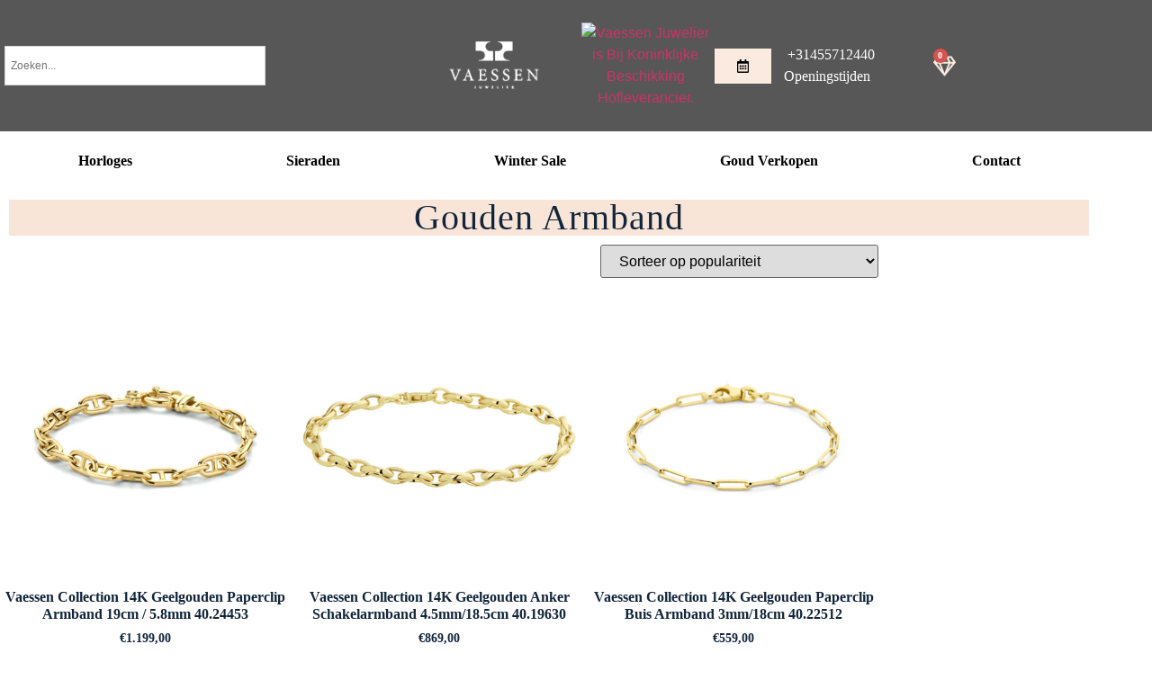

--- FILE ---
content_type: text/html; charset=UTF-8
request_url: https://vaessen.nl/soort-sieraad/gouden-armband/
body_size: 55626
content:
<!doctype html><html lang="nl-NL"><head><meta charset="UTF-8"><meta name="viewport" content="width=device-width, initial-scale=1"><link rel="profile" href="https://gmpg.org/xfn/11"><meta name='robots' content='index, follow, max-image-preview:large, max-snippet:-1, max-video-preview:-1' /><link media="all" href="https://vaessen.nl/wp-content/cache/autoptimize/css/autoptimize_6b7854817b8d2d1e2da5d2c2d27372bd.css" rel="stylesheet"><link media="only screen and (max-width: 768px)" href="https://vaessen.nl/wp-content/cache/autoptimize/css/autoptimize_6fe211f8bb15af76999ce9135805d7af.css" rel="stylesheet"><title>Gouden Armband Archieven - Vaessen Juweliers</title><link rel="canonical" href="https://vaessen.nl/soort-sieraad/gouden-armband/" /><meta property="og:locale" content="nl_NL" /><meta property="og:type" content="article" /><meta property="og:title" content="Gouden Armband Archieven" /><meta property="og:url" content="https://vaessen.nl/soort-sieraad/gouden-armband/" /><meta property="og:site_name" content="Vaessen Juweliers" /><meta name="twitter:card" content="summary_large_image" /> <script type="application/ld+json" class="yoast-schema-graph">{"@context":"https://schema.org","@graph":[{"@type":"CollectionPage","@id":"https://vaessen.nl/soort-sieraad/gouden-armband/","url":"https://vaessen.nl/soort-sieraad/gouden-armband/","name":"Gouden Armband Archieven - Vaessen Juweliers","isPartOf":{"@id":"https://vaessen.nl/#website"},"primaryImageOfPage":{"@id":"https://vaessen.nl/soort-sieraad/gouden-armband/#primaryimage"},"image":{"@id":"https://vaessen.nl/soort-sieraad/gouden-armband/#primaryimage"},"thumbnailUrl":"https://vaessen.nl/wp-content/uploads/2023/06/40.24453.jpg","breadcrumb":{"@id":"https://vaessen.nl/soort-sieraad/gouden-armband/#breadcrumb"},"inLanguage":"nl-NL"},{"@type":"ImageObject","inLanguage":"nl-NL","@id":"https://vaessen.nl/soort-sieraad/gouden-armband/#primaryimage","url":"https://vaessen.nl/wp-content/uploads/2023/06/40.24453.jpg","contentUrl":"https://vaessen.nl/wp-content/uploads/2023/06/40.24453.jpg","width":1200,"height":1200},{"@type":"BreadcrumbList","@id":"https://vaessen.nl/soort-sieraad/gouden-armband/#breadcrumb","itemListElement":[{"@type":"ListItem","position":1,"name":"Home","item":"https://vaessen.nl/"},{"@type":"ListItem","position":2,"name":"Gouden Armband"}]},{"@type":"WebSite","@id":"https://vaessen.nl/#website","url":"https://vaessen.nl/","name":"Vaessen Juweliers","description":"Juweliers sinds 1900","publisher":{"@id":"https://vaessen.nl/#organization"},"alternateName":"vaessen juweliers diamantairs & horlogerie","potentialAction":[{"@type":"SearchAction","target":{"@type":"EntryPoint","urlTemplate":"https://vaessen.nl/?s={search_term_string}"},"query-input":{"@type":"PropertyValueSpecification","valueRequired":true,"valueName":"search_term_string"}}],"inLanguage":"nl-NL"},{"@type":"Organization","@id":"https://vaessen.nl/#organization","name":"Vaessen Juweliers","alternateName":"Vaessen Juweliers Diamantairs & Horlogerie","url":"https://vaessen.nl/","logo":{"@type":"ImageObject","inLanguage":"nl-NL","@id":"https://vaessen.nl/#/schema/logo/image/","url":"https://vaessen.nl/wp-content/uploads/2023/09/Logo_nieuw-kleur.png","contentUrl":"https://vaessen.nl/wp-content/uploads/2023/09/Logo_nieuw-kleur.png","width":2480,"height":1754,"caption":"Vaessen Juweliers"},"image":{"@id":"https://vaessen.nl/#/schema/logo/image/"},"email":"info@vaessen.nl","telephone":"+31455712240","legalName":"Vaessen B.V.","foundingDate":"1900-01-01","numberOfEmployees":{"@type":"QuantitativeValue","minValue":"1","maxValue":"10"}}]}</script> <link rel='dns-prefetch' href='//www.googletagmanager.com' /><link rel='dns-prefetch' href='//capi-automation.s3.us-east-2.amazonaws.com' /><link rel="alternate" type="application/rss+xml" title="Vaessen Juweliers &raquo; feed" href="https://vaessen.nl/feed/" /><link rel="alternate" type="application/rss+xml" title="Vaessen Juweliers &raquo; reacties feed" href="https://vaessen.nl/comments/feed/" /><link rel="alternate" type="application/rss+xml" title="Vaessen Juweliers &raquo; Gouden Armband Soort Sieraad feed" href="https://vaessen.nl/soort-sieraad/gouden-armband/feed/" /><link rel='stylesheet' id='elementor-post-7-css' href='https://vaessen.nl/wp-content/cache/autoptimize/css/autoptimize_single_75d67e9bdfd651a7625d94788f016990.css?ver=1768534446' media='all' /><link rel='stylesheet' id='elementor-post-717-css' href='https://vaessen.nl/wp-content/cache/autoptimize/css/autoptimize_single_0b1c0f938d3f4924d1dc3bc2def204ba.css?ver=1768534447' media='all' /><link rel='stylesheet' id='elementor-post-125-css' href='https://vaessen.nl/wp-content/cache/autoptimize/css/autoptimize_single_0d21248c3361a625cbeaf3410bc0d008.css?ver=1768534447' media='all' /><link rel='stylesheet' id='elementor-post-6007-css' href='https://vaessen.nl/wp-content/cache/autoptimize/css/autoptimize_single_35948c84b89dfb47c4377b24e9101a56.css?ver=1768534475' media='all' /><link rel='stylesheet' id='elementor-gf-local-roboto-css' href='https://vaessen.nl/wp-content/cache/autoptimize/css/autoptimize_single_76d6935f42465f759fcf18c5168d572c.css?ver=1742272118' media='all' /><link rel='stylesheet' id='elementor-gf-local-robotoslab-css' href='https://vaessen.nl/wp-content/cache/autoptimize/css/autoptimize_single_4f8c2f1a44332ff82d7eb6670cf47795.css?ver=1742272119' media='all' /><link rel='stylesheet' id='elementor-gf-local-lexenddeca-css' href='https://vaessen.nl/wp-content/cache/autoptimize/css/autoptimize_single_137a269d2930e6e6a7f6203c2574a6a5.css?ver=1742272120' media='all' /> <script defer id="woocommerce-google-analytics-integration-gtag-js-after" src="[data-uri]"></script> <script defer id="woof-husky-js-extra" src="[data-uri]"></script> <script defer src="https://vaessen.nl/wp-content/cache/autoptimize/js/autoptimize_single_b461553a91fedcdc5e7a9817079e3fc9.js?ver=1.3.7.4" id="woof-husky-js"></script> <script src="https://vaessen.nl/wp-includes/js/jquery/jquery.min.js?ver=3.7.1" id="jquery-core-js"></script> <script src="https://vaessen.nl/wp-includes/js/jquery/jquery-migrate.min.js?ver=3.4.1" id="jquery-migrate-js"></script> <script defer src="https://vaessen.nl/wp-content/plugins/woocommerce/assets/js/accounting/accounting.min.js?ver=0.4.2" id="wc-accounting-js"></script> <script defer id="acoplw-script-js-extra" src="[data-uri]"></script> <script defer src="https://vaessen.nl/wp-content/cache/autoptimize/js/autoptimize_single_fb794f2405bc954d21c0dd63054b0dd8.js?ver=1.5.13" id="acoplw-script-js"></script> <script defer src="https://vaessen.nl/wp-includes/js/jquery/ui/core.min.js?ver=1.13.3" id="jquery-ui-core-js"></script> <script defer src="https://vaessen.nl/wp-includes/js/jquery/ui/mouse.min.js?ver=1.13.3" id="jquery-ui-mouse-js"></script> <script defer src="https://vaessen.nl/wp-includes/js/jquery/ui/slider.min.js?ver=1.13.3" id="jquery-ui-slider-js"></script> <script defer src="https://vaessen.nl/wp-content/cache/autoptimize/js/autoptimize_single_7a750c12ca06714ff593fd4b1ceeb35e.js?ver=1.4.3" id="wcpf-plugin-vendor-script-js"></script> <script src="https://vaessen.nl/wp-includes/js/underscore.min.js?ver=1.13.7" id="underscore-js"></script> <script defer id="wp-util-js-extra" src="[data-uri]"></script> <script defer src="https://vaessen.nl/wp-includes/js/wp-util.min.js?ver=6.9" id="wp-util-js"></script> <script defer id="wcpf-plugin-script-js-extra" src="[data-uri]"></script> <script defer src="https://vaessen.nl/wp-content/cache/autoptimize/js/autoptimize_single_b190b8c754b9f677f47e5dfb8f96f50c.js?ver=1.4.3" id="wcpf-plugin-script-js"></script> <script src="https://vaessen.nl/wp-content/plugins/woocommerce/assets/js/jquery-blockui/jquery.blockUI.min.js?ver=2.7.0-wc.10.4.3" id="wc-jquery-blockui-js" defer data-wp-strategy="defer"></script> <script src="https://vaessen.nl/wp-content/plugins/woocommerce/assets/js/js-cookie/js.cookie.min.js?ver=2.1.4-wc.10.4.3" id="wc-js-cookie-js" defer data-wp-strategy="defer"></script> <script defer id="woocommerce-js-extra" src="[data-uri]"></script> <script src="https://vaessen.nl/wp-content/plugins/woocommerce/assets/js/frontend/woocommerce.min.js?ver=10.4.3" id="woocommerce-js" defer data-wp-strategy="defer"></script> <script defer src="https://vaessen.nl/wp-content/plugins/elementor-pro/assets/js/page-transitions.min.js?ver=3.34.0" id="page-transitions-js"></script> <link rel="https://api.w.org/" href="https://vaessen.nl/wp-json/" /><link rel="EditURI" type="application/rsd+xml" title="RSD" href="https://vaessen.nl/xmlrpc.php?rsd" /><meta name="generator" content="WordPress 6.9" /><meta name="generator" content="WooCommerce 10.4.3" /><meta name="google-site-verification" content="Lee8qU1kVkn-z8DEzYEWC8qzRbzWCwJqE7sffdeid3w" /> <noscript><style>.woocommerce-product-gallery{opacity:1 !important}</style></noscript><meta name="generator" content="Elementor 3.34.1; features: e_font_icon_svg, additional_custom_breakpoints; settings: css_print_method-external, google_font-enabled, font_display-auto"><meta name="google-site-verification" content="8h9V6CjLbMMAZ4FZ-xu-S_9F2lE7to7bdCsStwChJ8E" />  <script defer src="https://www.googletagmanager.com/gtag/js?id=G-GVS0NQZ0CP"></script> <script defer src="[data-uri]"></script>  <script defer src="[data-uri]"></script> 
 <script defer src="[data-uri]"></script>  <script defer src="https://cdn.jsdelivr.net/npm/canvas-confetti@1.4.0/dist/confetti.browser.min.js"></script> <script defer src="[data-uri]"></script>  <script defer src="[data-uri]"></script> <link rel="icon" href="https://vaessen.nl/wp-content/uploads/2024/06/Ontwerp-zonder-titel-100x100.png" sizes="32x32" /><link rel="icon" href="https://vaessen.nl/wp-content/uploads/2024/06/Ontwerp-zonder-titel-300x300.png" sizes="192x192" /><link rel="apple-touch-icon" href="https://vaessen.nl/wp-content/uploads/2024/06/Ontwerp-zonder-titel-300x300.png" /><meta name="msapplication-TileImage" content="https://vaessen.nl/wp-content/uploads/2024/06/Ontwerp-zonder-titel-300x300.png" /></head><body class="archive tax-pa_soort-sieraad term-gouden-armband term-783 wp-custom-logo wp-embed-responsive wp-theme-hello-elementor theme-hello-elementor woocommerce woocommerce-page woocommerce-no-js eio-default esm-default yith-wcan-free hello-elementor-default e-wc-error-notice e-wc-message-notice e-wc-info-notice elementor-page-6007 elementor-default elementor-template-full-width elementor-kit-7"> <e-page-transition preloader-type="image" preloader-image-url="https://vaessen.nl/wp-content/uploads/2022/09/Logo-Los-Vaessen-.png" class="e-page-transition--entering" exclude="^https\:\/\/vaessen\.nl\/wp\-admin\/"> </e-page-transition> <script
 
  data-environment="production"
  src="https://osm.klarnaservices.com/lib.js"
  data-client-id="e6c677a3-f062-5073-8eb4-872531a1a149"
></script>  <noscript><iframe src="https://www.googletagmanager.com/ns.html?id=GTM-P84JVBJJ"
height="0" width="0" style="display:none;visibility:hidden"></iframe></noscript> <noscript><iframe src="https://www.googletagmanager.com/ns.html?id=GTM-WVNCR2K3"
height="0" width="0" style="display:none;visibility:hidden"></iframe></noscript> <a class="skip-link screen-reader-text" href="#content">Ga naar de inhoud</a><header data-elementor-type="header" data-elementor-id="717" class="elementor elementor-717 elementor-location-header" data-elementor-post-type="elementor_library"><header class="elementor-section elementor-top-section elementor-element elementor-element-6c8c11b elementor-section-content-space-around elementor-hidden-mobile elementor-section-boxed elementor-section-height-default elementor-section-height-default" data-id="6c8c11b" data-element_type="section" data-settings="{&quot;background_background&quot;:&quot;classic&quot;,&quot;sticky&quot;:&quot;top&quot;,&quot;sticky_on&quot;:[&quot;desktop&quot;,&quot;tablet&quot;,&quot;mobile&quot;],&quot;sticky_offset&quot;:0,&quot;sticky_effects_offset&quot;:0,&quot;sticky_anchor_link_offset&quot;:0}"><div class="elementor-container elementor-column-gap-narrow"><div class="elementor-column elementor-col-20 elementor-top-column elementor-element elementor-element-4ae2378" data-id="4ae2378" data-element_type="column"><div class="elementor-widget-wrap elementor-element-populated"><div class="elementor-element elementor-element-92d4918 elementor-widget__width-initial elementor-widget-tablet__width-initial elementor-widget elementor-widget-aws" data-id="92d4918" data-element_type="widget" aws_search_form="" data-widget_type="aws.default"><div class="elementor-widget-container"><div class="aws-container" data-url="/?wc-ajax=aws_action" data-siteurl="https://vaessen.nl" data-lang="" data-show-loader="true" data-show-more="true" data-show-page="true" data-ajax-search="true" data-show-clear="true" data-mobile-screen="true" data-use-analytics="false" data-min-chars="3" data-buttons-order="1" data-timeout="300" data-is-mobile="false" data-page-id="783" data-tax="pa_soort-sieraad" ><form class="aws-search-form" action="https://vaessen.nl/" method="get" role="search" ><div class="aws-wrapper"><label class="aws-search-label" for="6969e0ce5ae9c">Zoeken...</label><input type="search" name="s" id="6969e0ce5ae9c" value="" class="aws-search-field" placeholder="Zoeken..." autocomplete="off" /><input type="hidden" name="post_type" value="product"><input type="hidden" name="type_aws" value="true"><div class="aws-search-clear"><span>×</span></div><div class="aws-loader"></div></div></form></div></div></div></div></div><div class="elementor-column elementor-col-20 elementor-top-column elementor-element elementor-element-c2206a9" data-id="c2206a9" data-element_type="column"><div class="elementor-widget-wrap elementor-element-populated"><div class="elementor-element elementor-element-bdae24b elementor-widget-tablet__width-initial elementor-widget__width-initial elementor-widget elementor-widget-theme-site-logo elementor-widget-image" data-id="bdae24b" data-element_type="widget" data-widget_type="theme-site-logo.default"><div class="elementor-widget-container"> <a href="https://vaessen.nl"> <img width="890" height="478" src="https://vaessen.nl/wp-content/uploads/2022/10/Asset-1.png" class="attachment-full size-full wp-image-148" alt="Vaessen Juweliers Logo" srcset="https://vaessen.nl/wp-content/uploads/2022/10/Asset-1.png 890w, https://vaessen.nl/wp-content/uploads/2022/10/Asset-1-500x269.png 500w, https://vaessen.nl/wp-content/uploads/2022/10/Asset-1-300x161.png 300w, https://vaessen.nl/wp-content/uploads/2022/10/Asset-1-768x412.png 768w" sizes="(max-width: 890px) 100vw, 890px" /> </a></div></div></div></div><div class="elementor-column elementor-col-20 elementor-top-column elementor-element elementor-element-cb42f84" data-id="cb42f84" data-element_type="column"><div class="elementor-widget-wrap elementor-element-populated"><div class="elementor-element elementor-element-2f8f7f0 elementor-widget-tablet__width-initial elementor-widget__width-initial elementor-widget elementor-widget-image" data-id="2f8f7f0" data-element_type="widget" data-widget_type="image.default"><div class="elementor-widget-container"> <a href="https://vaessen.nl/?page_id=23#hofleverancier"> <img src="https://vaessen.nl/wp-content/uploads/elementor/thumbs/logo-r87qg3obvveez93fcwdyqc7nd9fnup5sq4nq456u1o.png" title="Vaessen Juwelier is Bij Koninklijke Beschikking Hofleverancier." alt="Vaessen Juwelier is Bij Koninklijke Beschikking Hofleverancier." loading="lazy" /> </a></div></div></div></div><div class="elementor-column elementor-col-20 elementor-top-column elementor-element elementor-element-09bb2bc" data-id="09bb2bc" data-element_type="column"><div class="elementor-widget-wrap elementor-element-populated"><div class="elementor-element elementor-element-6c1cb18 elementor-align-center elementor-widget__width-initial elementor-widget-tablet__width-inherit elementor-widget elementor-widget-button" data-id="6c1cb18" data-element_type="widget" data-widget_type="button.default"><div class="elementor-widget-container"><div class="elementor-button-wrapper"> <a class="elementor-button elementor-button-link elementor-size-sm" href="https://calendly.com/vaessen/" target="_blank"> <span class="elementor-button-content-wrapper"> <span class="elementor-button-icon"> <svg aria-hidden="true" class="e-font-icon-svg e-far-calendar-alt" viewBox="0 0 448 512" xmlns="http://www.w3.org/2000/svg"><path d="M148 288h-40c-6.6 0-12-5.4-12-12v-40c0-6.6 5.4-12 12-12h40c6.6 0 12 5.4 12 12v40c0 6.6-5.4 12-12 12zm108-12v-40c0-6.6-5.4-12-12-12h-40c-6.6 0-12 5.4-12 12v40c0 6.6 5.4 12 12 12h40c6.6 0 12-5.4 12-12zm96 0v-40c0-6.6-5.4-12-12-12h-40c-6.6 0-12 5.4-12 12v40c0 6.6 5.4 12 12 12h40c6.6 0 12-5.4 12-12zm-96 96v-40c0-6.6-5.4-12-12-12h-40c-6.6 0-12 5.4-12 12v40c0 6.6 5.4 12 12 12h40c6.6 0 12-5.4 12-12zm-96 0v-40c0-6.6-5.4-12-12-12h-40c-6.6 0-12 5.4-12 12v40c0 6.6 5.4 12 12 12h40c6.6 0 12-5.4 12-12zm192 0v-40c0-6.6-5.4-12-12-12h-40c-6.6 0-12 5.4-12 12v40c0 6.6 5.4 12 12 12h40c6.6 0 12-5.4 12-12zm96-260v352c0 26.5-21.5 48-48 48H48c-26.5 0-48-21.5-48-48V112c0-26.5 21.5-48 48-48h48V12c0-6.6 5.4-12 12-12h40c6.6 0 12 5.4 12 12v52h128V12c0-6.6 5.4-12 12-12h40c6.6 0 12 5.4 12 12v52h48c26.5 0 48 21.5 48 48zm-48 346V160H48v298c0 3.3 2.7 6 6 6h340c3.3 0 6-2.7 6-6z"></path></svg> </span> </span> </a></div></div></div></div></div><div class="elementor-column elementor-col-20 elementor-top-column elementor-element elementor-element-6b1faa3" data-id="6b1faa3" data-element_type="column"><div class="elementor-widget-wrap elementor-element-populated"><div class="elementor-element elementor-element-2164477 elementor-widget-tablet__width-initial elementor-widget__width-initial elementor-widget elementor-widget-text-editor" data-id="2164477" data-element_type="widget" data-widget_type="text-editor.default"><div class="elementor-widget-container"><div id="headerTop" class="pull-left row pb-5"><div class="pagewidth"><div id="contactTop" class="col col-1-4 mt-10"><p class="mt-10 telNr" style="text-align: left;"> +31455712440 <a style="font-size: 1rem;" href="/contact"><span style="color: white;">Openingstijden</span></a></p></div></div></div></div></div><div class="elementor-element elementor-element-b81629f toggle-icon--custom elementor-widget__width-auto elementor-widget-tablet__width-initial elementor-menu-cart--items-indicator-bubble elementor-menu-cart--cart-type-side-cart elementor-menu-cart--show-remove-button-yes elementor-widget elementor-widget-woocommerce-menu-cart" data-id="b81629f" data-element_type="widget" data-settings="{&quot;cart_type&quot;:&quot;side-cart&quot;,&quot;open_cart&quot;:&quot;click&quot;,&quot;automatically_open_cart&quot;:&quot;no&quot;}" data-widget_type="woocommerce-menu-cart.default"><div class="elementor-widget-container"><div class="elementor-menu-cart__wrapper"><div class="elementor-menu-cart__toggle_wrapper"><div class="elementor-menu-cart__container elementor-lightbox" aria-hidden="true"><div class="elementor-menu-cart__main" aria-hidden="true"><div class="elementor-menu-cart__close-button"></div><div class="widget_shopping_cart_content"></div></div></div><div class="elementor-menu-cart__toggle elementor-button-wrapper"> <a id="elementor-menu-cart__toggle_button" href="#" class="elementor-menu-cart__toggle_button elementor-button elementor-size-sm" aria-expanded="false"> <span class="elementor-button-text"><span class="woocommerce-Price-amount amount"><bdi><span class="woocommerce-Price-currencySymbol">&euro;</span>0,00</bdi></span></span> <span class="elementor-button-icon"> <span class="elementor-button-icon-qty" data-counter="0">0</span> <svg class="e-toggle-cart-custom-icon e-font-icon-svg e-far-gem" aria-hidden="true" viewBox="0 0 576 512" xmlns="http://www.w3.org/2000/svg"><path d="M464 0H112c-4 0-7.8 2-10 5.4L2 152.6c-2.9 4.4-2.6 10.2.7 14.2l276 340.8c4.8 5.9 13.8 5.9 18.6 0l276-340.8c3.3-4.1 3.6-9.8.7-14.2L474.1 5.4C471.8 2 468.1 0 464 0zm-19.3 48l63.3 96h-68.4l-51.7-96h56.8zm-202.1 0h90.7l51.7 96H191l51.6-96zm-111.3 0h56.8l-51.7 96H68l63.3-96zm-43 144h51.4L208 352 88.3 192zm102.9 0h193.6L288 435.3 191.2 192zM368 352l68.2-160h51.4L368 352z"></path></svg> <span class="elementor-screen-only">Winkelwagen</span> </span> </a></div></div></div></div></div></div></div></div></header><section class="elementor-section elementor-top-section elementor-element elementor-element-ec49453 elementor-hidden-mobile elementor-section-boxed elementor-section-height-default elementor-section-height-default" data-id="ec49453" data-element_type="section" data-settings="{&quot;background_background&quot;:&quot;classic&quot;,&quot;sticky&quot;:&quot;top&quot;,&quot;sticky_offset&quot;:&quot;120&quot;,&quot;sticky_on&quot;:[&quot;desktop&quot;,&quot;tablet&quot;,&quot;mobile&quot;],&quot;sticky_effects_offset&quot;:0,&quot;sticky_anchor_link_offset&quot;:0}"><div class="elementor-container elementor-column-gap-default"><div class="elementor-column elementor-col-100 elementor-top-column elementor-element elementor-element-756e702" data-id="756e702" data-element_type="column"><div class="elementor-widget-wrap elementor-element-populated"><div class="elementor-element elementor-element-4fa2dba elementor-nav-menu__align-justify elementor-nav-menu--dropdown-tablet elementor-nav-menu__text-align-aside elementor-nav-menu--toggle elementor-nav-menu--burger elementor-widget elementor-widget-nav-menu" data-id="4fa2dba" data-element_type="widget" data-settings="{&quot;layout&quot;:&quot;horizontal&quot;,&quot;submenu_icon&quot;:{&quot;value&quot;:&quot;&lt;svg aria-hidden=\&quot;true\&quot; class=\&quot;e-font-icon-svg e-fas-caret-down\&quot; viewBox=\&quot;0 0 320 512\&quot; xmlns=\&quot;http:\/\/www.w3.org\/2000\/svg\&quot;&gt;&lt;path d=\&quot;M31.3 192h257.3c17.8 0 26.7 21.5 14.1 34.1L174.1 354.8c-7.8 7.8-20.5 7.8-28.3 0L17.2 226.1C4.6 213.5 13.5 192 31.3 192z\&quot;&gt;&lt;\/path&gt;&lt;\/svg&gt;&quot;,&quot;library&quot;:&quot;fa-solid&quot;},&quot;toggle&quot;:&quot;burger&quot;}" data-widget_type="nav-menu.default"><div class="elementor-widget-container"><nav aria-label="Menu" class="elementor-nav-menu--main elementor-nav-menu__container elementor-nav-menu--layout-horizontal e--pointer-underline e--animation-fade"><ul id="menu-1-4fa2dba" class="elementor-nav-menu"><li class="menu-item menu-item-type-post_type menu-item-object-page menu-item-has-children menu-item-6423"><a href="https://vaessen.nl/horloge-merken/" class="elementor-item">Horloges</a><ul class="sub-menu elementor-nav-menu--dropdown"><li class="menu-item menu-item-type-taxonomy menu-item-object-product_brand menu-item-has-children menu-item-14418"><a href="https://vaessen.nl/merk/ball-watch/" class="elementor-sub-item">Ball Watch</a><ul class="sub-menu elementor-nav-menu--dropdown"><li class="menu-item menu-item-type-taxonomy menu-item-object-product_brand menu-item-14419"><a href="https://vaessen.nl/merk/ball-watch/engineer-hydrocarbon/" class="elementor-sub-item">Engineer Hydrocarbon</a></li><li class="menu-item menu-item-type-taxonomy menu-item-object-product_brand menu-item-14420"><a href="https://vaessen.nl/merk/ball-watch/engineer-ii/" class="elementor-sub-item">Engineer II</a></li><li class="menu-item menu-item-type-taxonomy menu-item-object-product_brand menu-item-14421"><a href="https://vaessen.nl/merk/ball-watch/engineer-iii/" class="elementor-sub-item">Engineer III</a></li><li class="menu-item menu-item-type-taxonomy menu-item-object-product_brand menu-item-14422"><a href="https://vaessen.nl/merk/ball-watch/engineer-master-ii/" class="elementor-sub-item">Engineer Master II</a></li><li class="menu-item menu-item-type-taxonomy menu-item-object-product_brand menu-item-14423"><a href="https://vaessen.nl/merk/ball-watch/fireman/" class="elementor-sub-item">Fireman</a></li><li class="menu-item menu-item-type-taxonomy menu-item-object-product_brand menu-item-14424"><a href="https://vaessen.nl/merk/ball-watch/roadmaster/" class="elementor-sub-item">Roadmaster</a></li><li class="menu-item menu-item-type-taxonomy menu-item-object-product_brand menu-item-14425"><a href="https://vaessen.nl/merk/ball-watch/trainmaster/" class="elementor-sub-item">Trainmaster</a></li></ul></li><li class="menu-item menu-item-type-taxonomy menu-item-object-product_brand menu-item-has-children menu-item-14785"><a href="https://vaessen.nl/merk/breitling/" class="elementor-sub-item">Breitling</a><ul class="sub-menu elementor-nav-menu--dropdown"><li class="menu-item menu-item-type-taxonomy menu-item-object-product_brand menu-item-14786"><a href="https://vaessen.nl/merk/breitling/avenger/" class="elementor-sub-item">Avenger</a></li><li class="menu-item menu-item-type-taxonomy menu-item-object-product_brand menu-item-14787"><a href="https://vaessen.nl/merk/breitling/chronomat/" class="elementor-sub-item">Chronomat</a></li><li class="menu-item menu-item-type-taxonomy menu-item-object-product_brand menu-item-14788"><a href="https://vaessen.nl/merk/breitling/navitimer/" class="elementor-sub-item">Navitimer</a></li></ul></li><li class="menu-item menu-item-type-custom menu-item-object-custom menu-item-8159"><a href="https://vaessen.nl/product-categorie/chopard-horloges/" class="elementor-sub-item">Chopard</a></li><li class="menu-item menu-item-type-taxonomy menu-item-object-product_brand menu-item-has-children menu-item-14629"><a href="https://vaessen.nl/merk/ebel/" class="elementor-sub-item">Ebel</a><ul class="sub-menu elementor-nav-menu--dropdown"><li class="menu-item menu-item-type-taxonomy menu-item-object-product_brand menu-item-14631"><a href="https://vaessen.nl/merk/ebel/sport-classic/" class="elementor-sub-item">Sport Classic</a></li><li class="menu-item menu-item-type-taxonomy menu-item-object-product_brand menu-item-14632"><a href="https://vaessen.nl/merk/ebel/wave/" class="elementor-sub-item">Wave</a></li><li class="menu-item menu-item-type-taxonomy menu-item-object-product_brand menu-item-14630"><a href="https://vaessen.nl/merk/ebel/discovery/" class="elementor-sub-item">Discovery</a></li></ul></li><li class="menu-item menu-item-type-taxonomy menu-item-object-product_brand menu-item-has-children menu-item-14661"><a href="https://vaessen.nl/merk/frederique-constant/" class="elementor-sub-item">Frederique Constant</a><ul class="sub-menu elementor-nav-menu--dropdown"><li class="menu-item menu-item-type-taxonomy menu-item-object-product_brand menu-item-14662"><a href="https://vaessen.nl/merk/frederique-constant/classics-gent/" class="elementor-sub-item">Classics Gent</a></li><li class="menu-item menu-item-type-taxonomy menu-item-object-product_brand menu-item-14663"><a href="https://vaessen.nl/merk/frederique-constant/classics-ladies/" class="elementor-sub-item">Classics Ladies</a></li></ul></li><li class="menu-item menu-item-type-custom menu-item-object-custom menu-item-13433"><a href="https://vaessen.nl/product-categorie/garmin/" class="elementor-sub-item">Garmin</a></li><li class="menu-item menu-item-type-taxonomy menu-item-object-product_brand menu-item-has-children menu-item-14636"><a href="https://vaessen.nl/merk/oris/" class="elementor-sub-item">Oris</a><ul class="sub-menu elementor-nav-menu--dropdown"><li class="menu-item menu-item-type-taxonomy menu-item-object-product_brand menu-item-14637"><a href="https://vaessen.nl/merk/oris/aquis/" class="elementor-sub-item">Aquis</a></li><li class="menu-item menu-item-type-taxonomy menu-item-object-product_brand menu-item-14638"><a href="https://vaessen.nl/merk/oris/big-crown/" class="elementor-sub-item">Big Crown</a></li><li class="menu-item menu-item-type-taxonomy menu-item-object-product_brand menu-item-14639"><a href="https://vaessen.nl/merk/oris/divers-sixty-five/" class="elementor-sub-item">Divers Sixty-Five</a></li></ul></li><li class="menu-item menu-item-type-taxonomy menu-item-object-product_brand menu-item-has-children menu-item-14359"><a href="https://vaessen.nl/merk/norqain/" class="elementor-sub-item">Norqain</a><ul class="sub-menu elementor-nav-menu--dropdown"><li class="menu-item menu-item-type-taxonomy menu-item-object-product_brand menu-item-14360"><a href="https://vaessen.nl/merk/norqain/independence/" class="elementor-sub-item">Independence</a></li><li class="menu-item menu-item-type-taxonomy menu-item-object-product_brand menu-item-14361"><a href="https://vaessen.nl/merk/norqain/freedom-60/" class="elementor-sub-item">Freedom 60</a></li><li class="menu-item menu-item-type-taxonomy menu-item-object-product_brand menu-item-14362"><a href="https://vaessen.nl/merk/norqain/adventure-neverest/" class="elementor-sub-item">Adventure Neverest</a></li><li class="menu-item menu-item-type-taxonomy menu-item-object-product_brand menu-item-14363"><a href="https://vaessen.nl/merk/norqain/adventure-sport/" class="elementor-sub-item">Adventure Sport</a></li></ul></li><li class="menu-item menu-item-type-custom menu-item-object-custom menu-item-9434"><a href="https://vaessen.nl/product-categorie/qlocktwo/" class="elementor-sub-item">Qlocktwo</a></li><li class="menu-item menu-item-type-taxonomy menu-item-object-product_brand menu-item-has-children menu-item-14744"><a href="https://vaessen.nl/merk/seiko/" class="elementor-sub-item">Seiko</a><ul class="sub-menu elementor-nav-menu--dropdown"><li class="menu-item menu-item-type-taxonomy menu-item-object-product_brand menu-item-14745"><a href="https://vaessen.nl/merk/seiko/5-sports/" class="elementor-sub-item">5 Sports</a></li><li class="menu-item menu-item-type-taxonomy menu-item-object-product_brand menu-item-14746"><a href="https://vaessen.nl/merk/seiko/astron/" class="elementor-sub-item">Astron</a></li><li class="menu-item menu-item-type-taxonomy menu-item-object-product_brand menu-item-14748"><a href="https://vaessen.nl/merk/seiko/presage/" class="elementor-sub-item">Presage</a></li><li class="menu-item menu-item-type-taxonomy menu-item-object-product_brand menu-item-14749"><a href="https://vaessen.nl/merk/seiko/prospex/" class="elementor-sub-item">Prospex</a></li><li class="menu-item menu-item-type-taxonomy menu-item-object-product_brand menu-item-14750"><a href="https://vaessen.nl/merk/seiko/seiko-collectie/" class="elementor-sub-item">Seiko Collectie</a></li></ul></li><li class="menu-item menu-item-type-taxonomy menu-item-object-product_brand menu-item-has-children menu-item-14475"><a href="https://vaessen.nl/merk/tissot/" class="elementor-sub-item">Tissot</a><ul class="sub-menu elementor-nav-menu--dropdown"><li class="menu-item menu-item-type-taxonomy menu-item-object-product_brand menu-item-14476"><a href="https://vaessen.nl/merk/tissot/ballade/" class="elementor-sub-item">Ballade</a></li><li class="menu-item menu-item-type-taxonomy menu-item-object-product_brand menu-item-14480"><a href="https://vaessen.nl/merk/tissot/chrono-xl/" class="elementor-sub-item">Chrono XL</a></li><li class="menu-item menu-item-type-taxonomy menu-item-object-product_brand menu-item-14481"><a href="https://vaessen.nl/merk/tissot/classic-dream/" class="elementor-sub-item">Classic Dream</a></li><li class="menu-item menu-item-type-taxonomy menu-item-object-product_brand menu-item-14482"><a href="https://vaessen.nl/merk/tissot/gentleman/" class="elementor-sub-item">Gentleman</a></li><li class="menu-item menu-item-type-taxonomy menu-item-object-product_brand menu-item-14483"><a href="https://vaessen.nl/merk/tissot/pr-100/" class="elementor-sub-item">PR 100</a></li><li class="menu-item menu-item-type-taxonomy menu-item-object-product_brand menu-item-14484"><a href="https://vaessen.nl/merk/tissot/pr516/" class="elementor-sub-item">PR516</a></li><li class="menu-item menu-item-type-taxonomy menu-item-object-product_brand menu-item-14485"><a href="https://vaessen.nl/merk/tissot/prc-100/" class="elementor-sub-item">PRC 100</a></li><li class="menu-item menu-item-type-taxonomy menu-item-object-product_brand menu-item-14486"><a href="https://vaessen.nl/merk/tissot/prx/" class="elementor-sub-item">PRX</a></li><li class="menu-item menu-item-type-taxonomy menu-item-object-product_brand menu-item-14487"><a href="https://vaessen.nl/merk/tissot/seastar/" class="elementor-sub-item">Seastar</a></li></ul></li></ul></li><li class="menu-item menu-item-type-post_type menu-item-object-page menu-item-has-children menu-item-763"><a href="https://vaessen.nl/sieraden-webshop/" class="elementor-item">Sieraden</a><ul class="sub-menu elementor-nav-menu--dropdown"><li class="menu-item menu-item-type-post_type menu-item-object-page menu-item-has-children menu-item-6433"><a href="https://vaessen.nl/sieraden-merken/" class="elementor-sub-item">Merken</a><ul class="sub-menu elementor-nav-menu--dropdown"><li class="menu-item menu-item-type-taxonomy menu-item-object-product_cat menu-item-8206"><a href="https://vaessen.nl/product-categorie/bron/" class="elementor-sub-item">Bron</a></li><li class="menu-item menu-item-type-taxonomy menu-item-object-product_cat menu-item-8205"><a href="https://vaessen.nl/product-categorie/chopard/" class="elementor-sub-item">Chopard</a></li><li class="menu-item menu-item-type-custom menu-item-object-custom menu-item-11937"><a href="https://vaessen.nl/product-categorie/mimi/" class="elementor-sub-item">MÏMÏ</a></li><li class="menu-item menu-item-type-taxonomy menu-item-object-product_brand menu-item-14252"><a href="https://vaessen.nl/merk/miss-spring/" class="elementor-sub-item">Miss Spring</a></li><li class="menu-item menu-item-type-taxonomy menu-item-object-product_cat menu-item-8207"><a href="https://vaessen.nl/product-categorie/rc/" class="elementor-sub-item">R&amp;C</a></li><li class="menu-item menu-item-type-custom menu-item-object-custom menu-item-10571"><a href="https://vaessen.nl/product-categorie/rc-romance/" class="elementor-sub-item">R&#038;C Romance</a></li><li class="menu-item menu-item-type-taxonomy menu-item-object-product_brand menu-item-has-children menu-item-14588"><a href="https://vaessen.nl/merk/vaessen-collection/" class="elementor-sub-item">Vaessen Collection</a><ul class="sub-menu elementor-nav-menu--dropdown"><li class="menu-item menu-item-type-taxonomy menu-item-object-product_brand menu-item-15009"><a href="https://vaessen.nl/merk/vaessen-collection/diamonds-by-vaessen/" class="elementor-sub-item">Diamonds by Vaessen</a></li><li class="menu-item menu-item-type-taxonomy menu-item-object-product_brand menu-item-15018"><a href="https://vaessen.nl/merk/vaessen-collection/gems-by-vaessen/" class="elementor-sub-item">Gems by Vaessen</a></li><li class="menu-item menu-item-type-taxonomy menu-item-object-product_brand menu-item-15020"><a href="https://vaessen.nl/merk/vaessen-collection/gold-by-vaessen/" class="elementor-sub-item">Gold by Vaessen</a></li></ul></li><li class="menu-item menu-item-type-custom menu-item-object-custom menu-item-9386"><a href="https://vaessen.nl/product-categorie/vever/" class="elementor-sub-item">Vever</a></li></ul></li><li class="menu-item menu-item-type-taxonomy menu-item-object-product_cat menu-item-has-children menu-item-5987"><a href="https://vaessen.nl/product-categorie/sieraden/ringen/" class="elementor-sub-item">Ringen</a><ul class="sub-menu elementor-nav-menu--dropdown"><li class="menu-item menu-item-type-custom menu-item-object-custom menu-item-14592"><a href="https://vaessen.nl/product-categorie/ringen/diamanten-ring/" class="elementor-sub-item">Diamanten Ring</a></li><li class="menu-item menu-item-type-custom menu-item-object-custom menu-item-14595"><a href="https://vaessen.nl/product-categorie/ringen/edelsteen-ring/" class="elementor-sub-item">Edelsteen Ringen</a></li><li class="menu-item menu-item-type-custom menu-item-object-custom menu-item-14594"><a href="https://vaessen.nl/product-categorie/ringen/gouden-ring/" class="elementor-sub-item">Gouden Ringen</a></li></ul></li><li class="menu-item menu-item-type-taxonomy menu-item-object-product_cat menu-item-6002"><a href="https://vaessen.nl/product-categorie/sieraden/armbanden/" class="elementor-sub-item">Armbanden</a></li><li class="menu-item menu-item-type-taxonomy menu-item-object-product_cat menu-item-6003"><a href="https://vaessen.nl/product-categorie/sieraden/colliers/" class="elementor-sub-item">Colliers</a></li><li class="menu-item menu-item-type-custom menu-item-object-custom menu-item-6434"><a href="https://vaessen.nl/product-categorie/sieraden/oorsieraden/" class="elementor-sub-item">Oorsieraden</a></li><li class="menu-item menu-item-type-taxonomy menu-item-object-product_cat menu-item-6005"><a href="https://vaessen.nl/product-categorie/sieraden/broche/" class="elementor-sub-item">Broche</a></li><li class="menu-item menu-item-type-post_type menu-item-object-page menu-item-12015"><a href="https://vaessen.nl/trouwringen-heerlen-maastricht/" class="elementor-sub-item">Trouwringen</a></li><li class="menu-item menu-item-type-post_type menu-item-object-page menu-item-13334"><a href="https://vaessen.nl/zegelringen-heerlen-maastricht/" class="elementor-sub-item">Zegelringen</a></li></ul></li><li class="menu-item menu-item-type-taxonomy menu-item-object-product_cat menu-item-has-children menu-item-5999"><a href="https://vaessen.nl/product-categorie/sale/" class="elementor-item">Winter Sale</a><ul class="sub-menu elementor-nav-menu--dropdown"><li class="menu-item menu-item-type-custom menu-item-object-custom menu-item-13579"><a href="https://vaessen.nl/product-categorie/sale/horloge-sale/" class="elementor-sub-item">Horloges/Watches</a></li><li class="menu-item menu-item-type-custom menu-item-object-custom menu-item-12402"><a href="https://vaessen.nl/product-categorie/sale/?yith_wcan=1&#038;filter_merk=vaessen-colours&#038;query_type_merk=or" class="elementor-sub-item">Sieraden/Jewelry</a></li></ul></li><li class="menu-item menu-item-type-post_type menu-item-object-page menu-item-37"><a href="https://vaessen.nl/oudgoud/" class="elementor-item">Goud Verkopen</a></li><li class="menu-item menu-item-type-post_type menu-item-object-page menu-item-has-children menu-item-36"><a href="https://vaessen.nl/contact/" class="elementor-item">Contact</a><ul class="sub-menu elementor-nav-menu--dropdown"><li class="menu-item menu-item-type-custom menu-item-object-custom menu-item-8689"><a href="https://vaessen.nl/vaessen-juweliers-heerlen/" class="elementor-sub-item">Winkel in Heerlen</a></li><li class="menu-item menu-item-type-custom menu-item-object-custom menu-item-8690"><a href="https://vaessen.nl/vaessen-juweliers-maastricht/" class="elementor-sub-item">Winkel in Maastricht</a></li><li class="menu-item menu-item-type-post_type menu-item-object-page menu-item-38"><a href="https://vaessen.nl/reparatie/" class="elementor-sub-item">Batterij Service</a></li><li class="menu-item menu-item-type-post_type menu-item-object-page menu-item-40"><a href="https://vaessen.nl/over-ons/" class="elementor-sub-item">Over ons</a></li></ul></li></ul></nav><div class="elementor-menu-toggle" role="button" tabindex="0" aria-label="Menu toggle" aria-expanded="false"> <svg aria-hidden="true" role="presentation" class="elementor-menu-toggle__icon--open e-font-icon-svg e-eicon-menu-bar" viewBox="0 0 1000 1000" xmlns="http://www.w3.org/2000/svg"><path d="M104 333H896C929 333 958 304 958 271S929 208 896 208H104C71 208 42 237 42 271S71 333 104 333ZM104 583H896C929 583 958 554 958 521S929 458 896 458H104C71 458 42 487 42 521S71 583 104 583ZM104 833H896C929 833 958 804 958 771S929 708 896 708H104C71 708 42 737 42 771S71 833 104 833Z"></path></svg><svg aria-hidden="true" role="presentation" class="elementor-menu-toggle__icon--close e-font-icon-svg e-eicon-close" viewBox="0 0 1000 1000" xmlns="http://www.w3.org/2000/svg"><path d="M742 167L500 408 258 167C246 154 233 150 217 150 196 150 179 158 167 167 154 179 150 196 150 212 150 229 154 242 171 254L408 500 167 742C138 771 138 800 167 829 196 858 225 858 254 829L496 587 738 829C750 842 767 846 783 846 800 846 817 842 829 829 842 817 846 804 846 783 846 767 842 750 829 737L588 500 833 258C863 229 863 200 833 171 804 137 775 137 742 167Z"></path></svg></div><nav class="elementor-nav-menu--dropdown elementor-nav-menu__container" aria-hidden="true"><ul id="menu-2-4fa2dba" class="elementor-nav-menu"><li class="menu-item menu-item-type-post_type menu-item-object-page menu-item-has-children menu-item-6423"><a href="https://vaessen.nl/horloge-merken/" class="elementor-item" tabindex="-1">Horloges</a><ul class="sub-menu elementor-nav-menu--dropdown"><li class="menu-item menu-item-type-taxonomy menu-item-object-product_brand menu-item-has-children menu-item-14418"><a href="https://vaessen.nl/merk/ball-watch/" class="elementor-sub-item" tabindex="-1">Ball Watch</a><ul class="sub-menu elementor-nav-menu--dropdown"><li class="menu-item menu-item-type-taxonomy menu-item-object-product_brand menu-item-14419"><a href="https://vaessen.nl/merk/ball-watch/engineer-hydrocarbon/" class="elementor-sub-item" tabindex="-1">Engineer Hydrocarbon</a></li><li class="menu-item menu-item-type-taxonomy menu-item-object-product_brand menu-item-14420"><a href="https://vaessen.nl/merk/ball-watch/engineer-ii/" class="elementor-sub-item" tabindex="-1">Engineer II</a></li><li class="menu-item menu-item-type-taxonomy menu-item-object-product_brand menu-item-14421"><a href="https://vaessen.nl/merk/ball-watch/engineer-iii/" class="elementor-sub-item" tabindex="-1">Engineer III</a></li><li class="menu-item menu-item-type-taxonomy menu-item-object-product_brand menu-item-14422"><a href="https://vaessen.nl/merk/ball-watch/engineer-master-ii/" class="elementor-sub-item" tabindex="-1">Engineer Master II</a></li><li class="menu-item menu-item-type-taxonomy menu-item-object-product_brand menu-item-14423"><a href="https://vaessen.nl/merk/ball-watch/fireman/" class="elementor-sub-item" tabindex="-1">Fireman</a></li><li class="menu-item menu-item-type-taxonomy menu-item-object-product_brand menu-item-14424"><a href="https://vaessen.nl/merk/ball-watch/roadmaster/" class="elementor-sub-item" tabindex="-1">Roadmaster</a></li><li class="menu-item menu-item-type-taxonomy menu-item-object-product_brand menu-item-14425"><a href="https://vaessen.nl/merk/ball-watch/trainmaster/" class="elementor-sub-item" tabindex="-1">Trainmaster</a></li></ul></li><li class="menu-item menu-item-type-taxonomy menu-item-object-product_brand menu-item-has-children menu-item-14785"><a href="https://vaessen.nl/merk/breitling/" class="elementor-sub-item" tabindex="-1">Breitling</a><ul class="sub-menu elementor-nav-menu--dropdown"><li class="menu-item menu-item-type-taxonomy menu-item-object-product_brand menu-item-14786"><a href="https://vaessen.nl/merk/breitling/avenger/" class="elementor-sub-item" tabindex="-1">Avenger</a></li><li class="menu-item menu-item-type-taxonomy menu-item-object-product_brand menu-item-14787"><a href="https://vaessen.nl/merk/breitling/chronomat/" class="elementor-sub-item" tabindex="-1">Chronomat</a></li><li class="menu-item menu-item-type-taxonomy menu-item-object-product_brand menu-item-14788"><a href="https://vaessen.nl/merk/breitling/navitimer/" class="elementor-sub-item" tabindex="-1">Navitimer</a></li></ul></li><li class="menu-item menu-item-type-custom menu-item-object-custom menu-item-8159"><a href="https://vaessen.nl/product-categorie/chopard-horloges/" class="elementor-sub-item" tabindex="-1">Chopard</a></li><li class="menu-item menu-item-type-taxonomy menu-item-object-product_brand menu-item-has-children menu-item-14629"><a href="https://vaessen.nl/merk/ebel/" class="elementor-sub-item" tabindex="-1">Ebel</a><ul class="sub-menu elementor-nav-menu--dropdown"><li class="menu-item menu-item-type-taxonomy menu-item-object-product_brand menu-item-14631"><a href="https://vaessen.nl/merk/ebel/sport-classic/" class="elementor-sub-item" tabindex="-1">Sport Classic</a></li><li class="menu-item menu-item-type-taxonomy menu-item-object-product_brand menu-item-14632"><a href="https://vaessen.nl/merk/ebel/wave/" class="elementor-sub-item" tabindex="-1">Wave</a></li><li class="menu-item menu-item-type-taxonomy menu-item-object-product_brand menu-item-14630"><a href="https://vaessen.nl/merk/ebel/discovery/" class="elementor-sub-item" tabindex="-1">Discovery</a></li></ul></li><li class="menu-item menu-item-type-taxonomy menu-item-object-product_brand menu-item-has-children menu-item-14661"><a href="https://vaessen.nl/merk/frederique-constant/" class="elementor-sub-item" tabindex="-1">Frederique Constant</a><ul class="sub-menu elementor-nav-menu--dropdown"><li class="menu-item menu-item-type-taxonomy menu-item-object-product_brand menu-item-14662"><a href="https://vaessen.nl/merk/frederique-constant/classics-gent/" class="elementor-sub-item" tabindex="-1">Classics Gent</a></li><li class="menu-item menu-item-type-taxonomy menu-item-object-product_brand menu-item-14663"><a href="https://vaessen.nl/merk/frederique-constant/classics-ladies/" class="elementor-sub-item" tabindex="-1">Classics Ladies</a></li></ul></li><li class="menu-item menu-item-type-custom menu-item-object-custom menu-item-13433"><a href="https://vaessen.nl/product-categorie/garmin/" class="elementor-sub-item" tabindex="-1">Garmin</a></li><li class="menu-item menu-item-type-taxonomy menu-item-object-product_brand menu-item-has-children menu-item-14636"><a href="https://vaessen.nl/merk/oris/" class="elementor-sub-item" tabindex="-1">Oris</a><ul class="sub-menu elementor-nav-menu--dropdown"><li class="menu-item menu-item-type-taxonomy menu-item-object-product_brand menu-item-14637"><a href="https://vaessen.nl/merk/oris/aquis/" class="elementor-sub-item" tabindex="-1">Aquis</a></li><li class="menu-item menu-item-type-taxonomy menu-item-object-product_brand menu-item-14638"><a href="https://vaessen.nl/merk/oris/big-crown/" class="elementor-sub-item" tabindex="-1">Big Crown</a></li><li class="menu-item menu-item-type-taxonomy menu-item-object-product_brand menu-item-14639"><a href="https://vaessen.nl/merk/oris/divers-sixty-five/" class="elementor-sub-item" tabindex="-1">Divers Sixty-Five</a></li></ul></li><li class="menu-item menu-item-type-taxonomy menu-item-object-product_brand menu-item-has-children menu-item-14359"><a href="https://vaessen.nl/merk/norqain/" class="elementor-sub-item" tabindex="-1">Norqain</a><ul class="sub-menu elementor-nav-menu--dropdown"><li class="menu-item menu-item-type-taxonomy menu-item-object-product_brand menu-item-14360"><a href="https://vaessen.nl/merk/norqain/independence/" class="elementor-sub-item" tabindex="-1">Independence</a></li><li class="menu-item menu-item-type-taxonomy menu-item-object-product_brand menu-item-14361"><a href="https://vaessen.nl/merk/norqain/freedom-60/" class="elementor-sub-item" tabindex="-1">Freedom 60</a></li><li class="menu-item menu-item-type-taxonomy menu-item-object-product_brand menu-item-14362"><a href="https://vaessen.nl/merk/norqain/adventure-neverest/" class="elementor-sub-item" tabindex="-1">Adventure Neverest</a></li><li class="menu-item menu-item-type-taxonomy menu-item-object-product_brand menu-item-14363"><a href="https://vaessen.nl/merk/norqain/adventure-sport/" class="elementor-sub-item" tabindex="-1">Adventure Sport</a></li></ul></li><li class="menu-item menu-item-type-custom menu-item-object-custom menu-item-9434"><a href="https://vaessen.nl/product-categorie/qlocktwo/" class="elementor-sub-item" tabindex="-1">Qlocktwo</a></li><li class="menu-item menu-item-type-taxonomy menu-item-object-product_brand menu-item-has-children menu-item-14744"><a href="https://vaessen.nl/merk/seiko/" class="elementor-sub-item" tabindex="-1">Seiko</a><ul class="sub-menu elementor-nav-menu--dropdown"><li class="menu-item menu-item-type-taxonomy menu-item-object-product_brand menu-item-14745"><a href="https://vaessen.nl/merk/seiko/5-sports/" class="elementor-sub-item" tabindex="-1">5 Sports</a></li><li class="menu-item menu-item-type-taxonomy menu-item-object-product_brand menu-item-14746"><a href="https://vaessen.nl/merk/seiko/astron/" class="elementor-sub-item" tabindex="-1">Astron</a></li><li class="menu-item menu-item-type-taxonomy menu-item-object-product_brand menu-item-14748"><a href="https://vaessen.nl/merk/seiko/presage/" class="elementor-sub-item" tabindex="-1">Presage</a></li><li class="menu-item menu-item-type-taxonomy menu-item-object-product_brand menu-item-14749"><a href="https://vaessen.nl/merk/seiko/prospex/" class="elementor-sub-item" tabindex="-1">Prospex</a></li><li class="menu-item menu-item-type-taxonomy menu-item-object-product_brand menu-item-14750"><a href="https://vaessen.nl/merk/seiko/seiko-collectie/" class="elementor-sub-item" tabindex="-1">Seiko Collectie</a></li></ul></li><li class="menu-item menu-item-type-taxonomy menu-item-object-product_brand menu-item-has-children menu-item-14475"><a href="https://vaessen.nl/merk/tissot/" class="elementor-sub-item" tabindex="-1">Tissot</a><ul class="sub-menu elementor-nav-menu--dropdown"><li class="menu-item menu-item-type-taxonomy menu-item-object-product_brand menu-item-14476"><a href="https://vaessen.nl/merk/tissot/ballade/" class="elementor-sub-item" tabindex="-1">Ballade</a></li><li class="menu-item menu-item-type-taxonomy menu-item-object-product_brand menu-item-14480"><a href="https://vaessen.nl/merk/tissot/chrono-xl/" class="elementor-sub-item" tabindex="-1">Chrono XL</a></li><li class="menu-item menu-item-type-taxonomy menu-item-object-product_brand menu-item-14481"><a href="https://vaessen.nl/merk/tissot/classic-dream/" class="elementor-sub-item" tabindex="-1">Classic Dream</a></li><li class="menu-item menu-item-type-taxonomy menu-item-object-product_brand menu-item-14482"><a href="https://vaessen.nl/merk/tissot/gentleman/" class="elementor-sub-item" tabindex="-1">Gentleman</a></li><li class="menu-item menu-item-type-taxonomy menu-item-object-product_brand menu-item-14483"><a href="https://vaessen.nl/merk/tissot/pr-100/" class="elementor-sub-item" tabindex="-1">PR 100</a></li><li class="menu-item menu-item-type-taxonomy menu-item-object-product_brand menu-item-14484"><a href="https://vaessen.nl/merk/tissot/pr516/" class="elementor-sub-item" tabindex="-1">PR516</a></li><li class="menu-item menu-item-type-taxonomy menu-item-object-product_brand menu-item-14485"><a href="https://vaessen.nl/merk/tissot/prc-100/" class="elementor-sub-item" tabindex="-1">PRC 100</a></li><li class="menu-item menu-item-type-taxonomy menu-item-object-product_brand menu-item-14486"><a href="https://vaessen.nl/merk/tissot/prx/" class="elementor-sub-item" tabindex="-1">PRX</a></li><li class="menu-item menu-item-type-taxonomy menu-item-object-product_brand menu-item-14487"><a href="https://vaessen.nl/merk/tissot/seastar/" class="elementor-sub-item" tabindex="-1">Seastar</a></li></ul></li></ul></li><li class="menu-item menu-item-type-post_type menu-item-object-page menu-item-has-children menu-item-763"><a href="https://vaessen.nl/sieraden-webshop/" class="elementor-item" tabindex="-1">Sieraden</a><ul class="sub-menu elementor-nav-menu--dropdown"><li class="menu-item menu-item-type-post_type menu-item-object-page menu-item-has-children menu-item-6433"><a href="https://vaessen.nl/sieraden-merken/" class="elementor-sub-item" tabindex="-1">Merken</a><ul class="sub-menu elementor-nav-menu--dropdown"><li class="menu-item menu-item-type-taxonomy menu-item-object-product_cat menu-item-8206"><a href="https://vaessen.nl/product-categorie/bron/" class="elementor-sub-item" tabindex="-1">Bron</a></li><li class="menu-item menu-item-type-taxonomy menu-item-object-product_cat menu-item-8205"><a href="https://vaessen.nl/product-categorie/chopard/" class="elementor-sub-item" tabindex="-1">Chopard</a></li><li class="menu-item menu-item-type-custom menu-item-object-custom menu-item-11937"><a href="https://vaessen.nl/product-categorie/mimi/" class="elementor-sub-item" tabindex="-1">MÏMÏ</a></li><li class="menu-item menu-item-type-taxonomy menu-item-object-product_brand menu-item-14252"><a href="https://vaessen.nl/merk/miss-spring/" class="elementor-sub-item" tabindex="-1">Miss Spring</a></li><li class="menu-item menu-item-type-taxonomy menu-item-object-product_cat menu-item-8207"><a href="https://vaessen.nl/product-categorie/rc/" class="elementor-sub-item" tabindex="-1">R&amp;C</a></li><li class="menu-item menu-item-type-custom menu-item-object-custom menu-item-10571"><a href="https://vaessen.nl/product-categorie/rc-romance/" class="elementor-sub-item" tabindex="-1">R&#038;C Romance</a></li><li class="menu-item menu-item-type-taxonomy menu-item-object-product_brand menu-item-has-children menu-item-14588"><a href="https://vaessen.nl/merk/vaessen-collection/" class="elementor-sub-item" tabindex="-1">Vaessen Collection</a><ul class="sub-menu elementor-nav-menu--dropdown"><li class="menu-item menu-item-type-taxonomy menu-item-object-product_brand menu-item-15009"><a href="https://vaessen.nl/merk/vaessen-collection/diamonds-by-vaessen/" class="elementor-sub-item" tabindex="-1">Diamonds by Vaessen</a></li><li class="menu-item menu-item-type-taxonomy menu-item-object-product_brand menu-item-15018"><a href="https://vaessen.nl/merk/vaessen-collection/gems-by-vaessen/" class="elementor-sub-item" tabindex="-1">Gems by Vaessen</a></li><li class="menu-item menu-item-type-taxonomy menu-item-object-product_brand menu-item-15020"><a href="https://vaessen.nl/merk/vaessen-collection/gold-by-vaessen/" class="elementor-sub-item" tabindex="-1">Gold by Vaessen</a></li></ul></li><li class="menu-item menu-item-type-custom menu-item-object-custom menu-item-9386"><a href="https://vaessen.nl/product-categorie/vever/" class="elementor-sub-item" tabindex="-1">Vever</a></li></ul></li><li class="menu-item menu-item-type-taxonomy menu-item-object-product_cat menu-item-has-children menu-item-5987"><a href="https://vaessen.nl/product-categorie/sieraden/ringen/" class="elementor-sub-item" tabindex="-1">Ringen</a><ul class="sub-menu elementor-nav-menu--dropdown"><li class="menu-item menu-item-type-custom menu-item-object-custom menu-item-14592"><a href="https://vaessen.nl/product-categorie/ringen/diamanten-ring/" class="elementor-sub-item" tabindex="-1">Diamanten Ring</a></li><li class="menu-item menu-item-type-custom menu-item-object-custom menu-item-14595"><a href="https://vaessen.nl/product-categorie/ringen/edelsteen-ring/" class="elementor-sub-item" tabindex="-1">Edelsteen Ringen</a></li><li class="menu-item menu-item-type-custom menu-item-object-custom menu-item-14594"><a href="https://vaessen.nl/product-categorie/ringen/gouden-ring/" class="elementor-sub-item" tabindex="-1">Gouden Ringen</a></li></ul></li><li class="menu-item menu-item-type-taxonomy menu-item-object-product_cat menu-item-6002"><a href="https://vaessen.nl/product-categorie/sieraden/armbanden/" class="elementor-sub-item" tabindex="-1">Armbanden</a></li><li class="menu-item menu-item-type-taxonomy menu-item-object-product_cat menu-item-6003"><a href="https://vaessen.nl/product-categorie/sieraden/colliers/" class="elementor-sub-item" tabindex="-1">Colliers</a></li><li class="menu-item menu-item-type-custom menu-item-object-custom menu-item-6434"><a href="https://vaessen.nl/product-categorie/sieraden/oorsieraden/" class="elementor-sub-item" tabindex="-1">Oorsieraden</a></li><li class="menu-item menu-item-type-taxonomy menu-item-object-product_cat menu-item-6005"><a href="https://vaessen.nl/product-categorie/sieraden/broche/" class="elementor-sub-item" tabindex="-1">Broche</a></li><li class="menu-item menu-item-type-post_type menu-item-object-page menu-item-12015"><a href="https://vaessen.nl/trouwringen-heerlen-maastricht/" class="elementor-sub-item" tabindex="-1">Trouwringen</a></li><li class="menu-item menu-item-type-post_type menu-item-object-page menu-item-13334"><a href="https://vaessen.nl/zegelringen-heerlen-maastricht/" class="elementor-sub-item" tabindex="-1">Zegelringen</a></li></ul></li><li class="menu-item menu-item-type-taxonomy menu-item-object-product_cat menu-item-has-children menu-item-5999"><a href="https://vaessen.nl/product-categorie/sale/" class="elementor-item" tabindex="-1">Winter Sale</a><ul class="sub-menu elementor-nav-menu--dropdown"><li class="menu-item menu-item-type-custom menu-item-object-custom menu-item-13579"><a href="https://vaessen.nl/product-categorie/sale/horloge-sale/" class="elementor-sub-item" tabindex="-1">Horloges/Watches</a></li><li class="menu-item menu-item-type-custom menu-item-object-custom menu-item-12402"><a href="https://vaessen.nl/product-categorie/sale/?yith_wcan=1&#038;filter_merk=vaessen-colours&#038;query_type_merk=or" class="elementor-sub-item" tabindex="-1">Sieraden/Jewelry</a></li></ul></li><li class="menu-item menu-item-type-post_type menu-item-object-page menu-item-37"><a href="https://vaessen.nl/oudgoud/" class="elementor-item" tabindex="-1">Goud Verkopen</a></li><li class="menu-item menu-item-type-post_type menu-item-object-page menu-item-has-children menu-item-36"><a href="https://vaessen.nl/contact/" class="elementor-item" tabindex="-1">Contact</a><ul class="sub-menu elementor-nav-menu--dropdown"><li class="menu-item menu-item-type-custom menu-item-object-custom menu-item-8689"><a href="https://vaessen.nl/vaessen-juweliers-heerlen/" class="elementor-sub-item" tabindex="-1">Winkel in Heerlen</a></li><li class="menu-item menu-item-type-custom menu-item-object-custom menu-item-8690"><a href="https://vaessen.nl/vaessen-juweliers-maastricht/" class="elementor-sub-item" tabindex="-1">Winkel in Maastricht</a></li><li class="menu-item menu-item-type-post_type menu-item-object-page menu-item-38"><a href="https://vaessen.nl/reparatie/" class="elementor-sub-item" tabindex="-1">Batterij Service</a></li><li class="menu-item menu-item-type-post_type menu-item-object-page menu-item-40"><a href="https://vaessen.nl/over-ons/" class="elementor-sub-item" tabindex="-1">Over ons</a></li></ul></li></ul></nav></div></div></div></div></div></section><section class="elementor-section elementor-top-section elementor-element elementor-element-77b25b4 elementor-hidden-desktop elementor-hidden-tablet elementor-section-height-full elementor-section-items-top elementor-section-stretched elementor-section-full_width elementor-section-height-default" data-id="77b25b4" data-element_type="section" data-settings="{&quot;background_background&quot;:&quot;classic&quot;,&quot;sticky&quot;:&quot;top&quot;,&quot;sticky_offset&quot;:&quot;120&quot;,&quot;stretch_section&quot;:&quot;section-stretched&quot;,&quot;sticky_on&quot;:[&quot;desktop&quot;,&quot;tablet&quot;,&quot;mobile&quot;],&quot;sticky_effects_offset&quot;:0,&quot;sticky_anchor_link_offset&quot;:0}"><div class="elementor-container elementor-column-gap-no"><div class="elementor-column elementor-col-100 elementor-top-column elementor-element elementor-element-47ffe2e" data-id="47ffe2e" data-element_type="column"><div class="elementor-widget-wrap elementor-element-populated"><div class="elementor-element elementor-element-8cb2fa4 elementor-widget-tablet__width-initial elementor-widget__width-initial elementor-widget-mobile__width-initial elementor-widget elementor-widget-text-editor" data-id="8cb2fa4" data-element_type="widget" data-widget_type="text-editor.default"><div class="elementor-widget-container"><div id="headerTop" class="pull-left row pb-5"><div class="pagewidth" style="text-align: center;"><div id="contactTop" class="col col-1-4 mt-10"><p class="mt-10 telNr">+31455712440</p></div></div></div></div></div><div class="elementor-element elementor-element-e5648f5 elementor-widget-tablet__width-initial elementor-widget__width-initial elementor-widget-mobile__width-initial elementor-widget elementor-widget-text-editor" data-id="e5648f5" data-element_type="widget" data-widget_type="text-editor.default"><div class="elementor-widget-container"><div id="headerTop" class="pull-left row pb-5"><div class="pagewidth"><div id="contactTop" class="col col-1-4 mt-10"><p class="mt-10 telNr" style="text-align: center;"><a href="https://vaessen.nl/contact/">Openingstijden</a></p></div></div></div></div></div><div class="elementor-element elementor-element-d0095c0 elementor-widget-mobile__width-initial elementor-nav-menu--stretch elementor-nav-menu__text-align-center elementor-nav-menu--toggle elementor-nav-menu--burger elementor-widget elementor-widget-nav-menu" data-id="d0095c0" data-element_type="widget" data-settings="{&quot;_animation_mobile&quot;:&quot;none&quot;,&quot;layout&quot;:&quot;dropdown&quot;,&quot;full_width&quot;:&quot;stretch&quot;,&quot;submenu_icon&quot;:{&quot;value&quot;:&quot;&lt;svg aria-hidden=\&quot;true\&quot; class=\&quot;e-font-icon-svg e-fas-caret-down\&quot; viewBox=\&quot;0 0 320 512\&quot; xmlns=\&quot;http:\/\/www.w3.org\/2000\/svg\&quot;&gt;&lt;path d=\&quot;M31.3 192h257.3c17.8 0 26.7 21.5 14.1 34.1L174.1 354.8c-7.8 7.8-20.5 7.8-28.3 0L17.2 226.1C4.6 213.5 13.5 192 31.3 192z\&quot;&gt;&lt;\/path&gt;&lt;\/svg&gt;&quot;,&quot;library&quot;:&quot;fa-solid&quot;},&quot;toggle&quot;:&quot;burger&quot;}" data-widget_type="nav-menu.default"><div class="elementor-widget-container"><div class="elementor-menu-toggle" role="button" tabindex="0" aria-label="Menu toggle" aria-expanded="false"> <svg aria-hidden="true" role="presentation" class="elementor-menu-toggle__icon--open e-font-icon-svg e-eicon-menu-bar" viewBox="0 0 1000 1000" xmlns="http://www.w3.org/2000/svg"><path d="M104 333H896C929 333 958 304 958 271S929 208 896 208H104C71 208 42 237 42 271S71 333 104 333ZM104 583H896C929 583 958 554 958 521S929 458 896 458H104C71 458 42 487 42 521S71 583 104 583ZM104 833H896C929 833 958 804 958 771S929 708 896 708H104C71 708 42 737 42 771S71 833 104 833Z"></path></svg><svg aria-hidden="true" role="presentation" class="elementor-menu-toggle__icon--close e-font-icon-svg e-eicon-close" viewBox="0 0 1000 1000" xmlns="http://www.w3.org/2000/svg"><path d="M742 167L500 408 258 167C246 154 233 150 217 150 196 150 179 158 167 167 154 179 150 196 150 212 150 229 154 242 171 254L408 500 167 742C138 771 138 800 167 829 196 858 225 858 254 829L496 587 738 829C750 842 767 846 783 846 800 846 817 842 829 829 842 817 846 804 846 783 846 767 842 750 829 737L588 500 833 258C863 229 863 200 833 171 804 137 775 137 742 167Z"></path></svg></div><nav class="elementor-nav-menu--dropdown elementor-nav-menu__container" aria-hidden="true"><ul id="menu-2-d0095c0" class="elementor-nav-menu"><li class="menu-item menu-item-type-post_type menu-item-object-page menu-item-5744"><a href="https://vaessen.nl/horloges-webshop/" class="elementor-item" tabindex="-1">Horloges webshop</a></li><li class="menu-item menu-item-type-post_type menu-item-object-page menu-item-has-children menu-item-5743"><a href="https://vaessen.nl/sieraden-webshop/" class="elementor-item" tabindex="-1">Sieraden webshop</a><ul class="sub-menu elementor-nav-menu--dropdown"><li class="menu-item menu-item-type-post_type menu-item-object-page menu-item-13340"><a href="https://vaessen.nl/trouwringen-heerlen-maastricht/" class="elementor-sub-item" tabindex="-1">Trouwringen</a></li><li class="menu-item menu-item-type-post_type menu-item-object-page menu-item-13339"><a href="https://vaessen.nl/zegelringen-heerlen-maastricht/" class="elementor-sub-item" tabindex="-1">Zegelringen</a></li></ul></li><li class="menu-item menu-item-type-custom menu-item-object-custom menu-item-has-children menu-item-12403"><a href="https://vaessen.nl/product-categorie/sale/" class="elementor-item" tabindex="-1">Winter Sale</a><ul class="sub-menu elementor-nav-menu--dropdown"><li class="menu-item menu-item-type-custom menu-item-object-custom menu-item-14963"><a href="https://vaessen.nl/product-categorie/sale/horloge-sale/" class="elementor-sub-item" tabindex="-1">Horloges/Watches</a></li><li class="menu-item menu-item-type-custom menu-item-object-custom menu-item-12788"><a href="https://vaessen.nl/product-categorie/sale/?yith_wcan=1&#038;filter_merk=vaessen-colours&#038;query_type_merk=or" class="elementor-sub-item" tabindex="-1">Sieraden/Jewelry</a></li></ul></li><li class="menu-item menu-item-type-post_type menu-item-object-page menu-item-5746"><a href="https://vaessen.nl/oudgoud/" class="elementor-item" tabindex="-1">Oud goud</a></li><li class="menu-item menu-item-type-post_type menu-item-object-page menu-item-5745"><a href="https://vaessen.nl/contact/" class="elementor-item" tabindex="-1">Contact</a></li><li class="menu-item menu-item-type-post_type menu-item-object-page menu-item-5747"><a href="https://vaessen.nl/reparatie/" class="elementor-item" tabindex="-1">Onderhoud &amp; reparatie</a></li><li class="menu-item menu-item-type-post_type menu-item-object-page menu-item-5748"><a href="https://vaessen.nl/over-ons/" class="elementor-item" tabindex="-1">Over ons</a></li></ul></nav></div></div><div class="elementor-element elementor-element-a02b3e1 elementor-widget-mobile__width-initial elementor-widget elementor-widget-theme-site-logo elementor-widget-image" data-id="a02b3e1" data-element_type="widget" data-widget_type="theme-site-logo.default"><div class="elementor-widget-container"> <a href="https://vaessen.nl"> <img src="https://vaessen.nl/wp-content/uploads/elementor/thumbs/Asset-1-r87qg2qh33zhb8e7n087mwv0n1wol0fe1l7hl4ikg0.png" title="Vaessen Juweliers Logo" alt="Vaessen Juweliers Logo" loading="lazy" /> </a></div></div><div class="elementor-element elementor-element-9f7f41c toggle-icon--custom elementor-widget__width-initial elementor-widget-mobile__width-auto elementor-menu-cart--items-indicator-bubble elementor-menu-cart--cart-type-side-cart elementor-menu-cart--show-remove-button-yes elementor-widget elementor-widget-woocommerce-menu-cart" data-id="9f7f41c" data-element_type="widget" data-settings="{&quot;cart_type&quot;:&quot;side-cart&quot;,&quot;open_cart&quot;:&quot;click&quot;,&quot;automatically_open_cart&quot;:&quot;no&quot;}" data-widget_type="woocommerce-menu-cart.default"><div class="elementor-widget-container"><div class="elementor-menu-cart__wrapper"><div class="elementor-menu-cart__toggle_wrapper"><div class="elementor-menu-cart__container elementor-lightbox" aria-hidden="true"><div class="elementor-menu-cart__main" aria-hidden="true"><div class="elementor-menu-cart__close-button"></div><div class="widget_shopping_cart_content"></div></div></div><div class="elementor-menu-cart__toggle elementor-button-wrapper"> <a id="elementor-menu-cart__toggle_button" href="#" class="elementor-menu-cart__toggle_button elementor-button elementor-size-sm" aria-expanded="false"> <span class="elementor-button-text"><span class="woocommerce-Price-amount amount"><bdi><span class="woocommerce-Price-currencySymbol">&euro;</span>0,00</bdi></span></span> <span class="elementor-button-icon"> <span class="elementor-button-icon-qty" data-counter="0">0</span> <svg class="e-toggle-cart-custom-icon e-font-icon-svg e-far-gem" aria-hidden="true" viewBox="0 0 576 512" xmlns="http://www.w3.org/2000/svg"><path d="M464 0H112c-4 0-7.8 2-10 5.4L2 152.6c-2.9 4.4-2.6 10.2.7 14.2l276 340.8c4.8 5.9 13.8 5.9 18.6 0l276-340.8c3.3-4.1 3.6-9.8.7-14.2L474.1 5.4C471.8 2 468.1 0 464 0zm-19.3 48l63.3 96h-68.4l-51.7-96h56.8zm-202.1 0h90.7l51.7 96H191l51.6-96zm-111.3 0h56.8l-51.7 96H68l63.3-96zm-43 144h51.4L208 352 88.3 192zm102.9 0h193.6L288 435.3 191.2 192zM368 352l68.2-160h51.4L368 352z"></path></svg> <span class="elementor-screen-only">Winkelwagen</span> </span> </a></div></div></div></div></div><div class="elementor-element elementor-element-0986126 elementor-widget elementor-widget-aws" data-id="0986126" data-element_type="widget" data-widget_type="aws.default"><div class="elementor-widget-container"><div class="aws-container" data-url="/?wc-ajax=aws_action" data-siteurl="https://vaessen.nl" data-lang="" data-show-loader="true" data-show-more="true" data-show-page="true" data-ajax-search="true" data-show-clear="true" data-mobile-screen="true" data-use-analytics="false" data-min-chars="3" data-buttons-order="1" data-timeout="300" data-is-mobile="false" data-page-id="783" data-tax="pa_soort-sieraad" ><form class="aws-search-form" action="https://vaessen.nl/" method="get" role="search" ><div class="aws-wrapper"><label class="aws-search-label" for="6969e0ce67f6b">Zoeken...</label><input type="search" name="s" id="6969e0ce67f6b" value="" class="aws-search-field" placeholder="Zoeken..." autocomplete="off" /><input type="hidden" name="post_type" value="product"><input type="hidden" name="type_aws" value="true"><div class="aws-search-clear"><span>×</span></div><div class="aws-loader"></div></div></form></div></div></div></div></div></div></section></header><div data-elementor-type="product-archive" data-elementor-id="6007" class="elementor elementor-6007 elementor-location-archive product" data-elementor-post-type="elementor_library"><section class="elementor-section elementor-top-section elementor-element elementor-element-6aa4c20 elementor-section-boxed elementor-section-height-default elementor-section-height-default" data-id="6aa4c20" data-element_type="section"><div class="elementor-container elementor-column-gap-default"><div class="elementor-column elementor-col-100 elementor-top-column elementor-element elementor-element-d139817" data-id="d139817" data-element_type="column"><div class="elementor-widget-wrap elementor-element-populated"><div class="elementor-element elementor-element-8e5f44f elementor-widget__width-initial elementor-widget elementor-widget-theme-archive-title elementor-page-title elementor-widget-heading" data-id="8e5f44f" data-element_type="widget" data-widget_type="theme-archive-title.default"><div class="elementor-widget-container"><h1 class="elementor-heading-title elementor-size-default">Gouden Armband</h1></div></div></div></div></div></section><section class="elementor-section elementor-top-section elementor-element elementor-element-cde4ccd elementor-section-boxed elementor-section-height-default elementor-section-height-default" data-id="cde4ccd" data-element_type="section"><div class="elementor-container elementor-column-gap-no"><div class="elementor-column elementor-col-100 elementor-top-column elementor-element elementor-element-c170376" data-id="c170376" data-element_type="column"><div class="elementor-widget-wrap elementor-element-populated"><div class="elementor-element elementor-element-6a4b016 elementor-product-loop-item--align-center elementor-widget__width-initial elementor-product-loop-item--align-center elementor-widget-mobile__width-inherit elementor-product-loop-item--align-center elementor-widget-tablet__width-initial elementor-products-grid elementor-wc-products elementor-widget elementor-widget-wc-archive-products" data-id="6a4b016" data-element_type="widget" data-settings="{&quot;_animation&quot;:&quot;none&quot;}" data-widget_type="wc-archive-products.default"><div class="elementor-widget-container"><div class="woocommerce columns-3 "><div class="woof_products_top_panel_content"></div><div class="woof_products_top_panel"></div><div class="woocommerce-notices-wrapper"></div><form class="woocommerce-ordering" method="get"> <select
 name="orderby"
 class="orderby"
 aria-label="Winkelbestelling"
 ><option value="popularity"  selected='selected'>Sorteer op populariteit</option><option value="rating" >Op gemiddelde waardering sorteren</option><option value="date" >Sorteren op nieuwste</option><option value="price" >Sorteer op prijs: laag naar hoog</option><option value="price-desc" >Sorteer op prijs: hoog naar laag</option> </select> <input type="hidden" name="paged" value="1" /></form><ul class="products elementor-grid columns-3"><li class="product type-product post-15004 status-publish first instock product_cat-armbanden product_cat-gouden-armband product_cat-sieraden product_cat-vaessen-collection has-post-thumbnail taxable shipping-taxable purchasable product-type-simple wooct-ended"> <a href="https://vaessen.nl/shop/vaessen-collection-14k-geelgouden-paperclip-armband-19cm-5-8mm-40-24453/" class="woocommerce-LoopProduct-link woocommerce-loop-product__link"><img width="500" height="500" src="https://vaessen.nl/wp-content/uploads/2023/06/40.24453-500x500.jpg" class="attachment-woocommerce_thumbnail size-woocommerce_thumbnail" alt="Vaessen Collection 14K Geelgouden Paperclip Armband 19cm / 5.8mm 40.24453" decoding="async" srcset="https://vaessen.nl/wp-content/uploads/2023/06/40.24453-500x500.jpg 500w, https://vaessen.nl/wp-content/uploads/2023/06/40.24453-100x100.jpg 100w, https://vaessen.nl/wp-content/uploads/2023/06/40.24453-1000x1000.jpg 1000w, https://vaessen.nl/wp-content/uploads/2023/06/40.24453-300x300.jpg 300w, https://vaessen.nl/wp-content/uploads/2023/06/40.24453-1024x1024.jpg 1024w, https://vaessen.nl/wp-content/uploads/2023/06/40.24453-150x150.jpg 150w, https://vaessen.nl/wp-content/uploads/2023/06/40.24453-768x768.jpg 768w, https://vaessen.nl/wp-content/uploads/2023/06/40.24453.jpg 1200w" sizes="(max-width: 500px) 100vw, 500px" /><h2 class="woocommerce-loop-product__title">Vaessen Collection 14K Geelgouden Paperclip Armband 19cm / 5.8mm 40.24453</h2> <span class="price"><span class="woocommerce-Price-amount amount"><bdi><span class="woocommerce-Price-currencySymbol">&euro;</span>1.199,00</bdi></span></span> </a><div class="woocommerce-loop-product__buttons"><a href="/soort-sieraad/gouden-armband/?add-to-cart=15004" aria-describedby="woocommerce_loop_add_to_cart_link_describedby_15004" data-quantity="1" class="button product_type_simple add_to_cart_button ajax_add_to_cart" data-product_id="15004" data-product_sku="40.24453" aria-label="Toevoegen aan winkelwagen: &ldquo;Vaessen Collection 14K Geelgouden Paperclip Armband 19cm / 5.8mm 40.24453&ldquo;" rel="nofollow" data-success_message="&ldquo;Vaessen Collection 14K Geelgouden Paperclip Armband 19cm / 5.8mm 40.24453&rdquo; is toegevoegd aan je winkelwagen">Toevoegen aan winkelwagen</a></div> <span id="woocommerce_loop_add_to_cart_link_describedby_15004" class="screen-reader-text"> </span></li><li class="product type-product post-14577 status-publish instock product_cat-armbanden product_cat-gouden-armband product_cat-sieraden product_cat-vaessen-collection product_tag-winkel-in-heerlen has-post-thumbnail taxable shipping-taxable purchasable product-type-simple wooct-ended"> <a href="https://vaessen.nl/shop/vaessen-collection-14k-geelgouden-anker-schakelarmband-4-5mm-18-5cm-40-19630/" class="woocommerce-LoopProduct-link woocommerce-loop-product__link"><img width="500" height="500" src="https://vaessen.nl/wp-content/uploads/2025/11/40.19630-500x500.jpg" class="attachment-woocommerce_thumbnail size-woocommerce_thumbnail" alt="Vaessen Collection 14K Geelgouden Anker Schakelarmband 4.5mm/18.5cm 40.19630" decoding="async" srcset="https://vaessen.nl/wp-content/uploads/2025/11/40.19630-500x500.jpg 500w, https://vaessen.nl/wp-content/uploads/2025/11/40.19630-300x300.jpg 300w, https://vaessen.nl/wp-content/uploads/2025/11/40.19630-1024x1024.jpg 1024w, https://vaessen.nl/wp-content/uploads/2025/11/40.19630-150x150.jpg 150w, https://vaessen.nl/wp-content/uploads/2025/11/40.19630-768x768.jpg 768w, https://vaessen.nl/wp-content/uploads/2025/11/40.19630-1000x1000.jpg 1000w, https://vaessen.nl/wp-content/uploads/2025/11/40.19630-100x100.jpg 100w, https://vaessen.nl/wp-content/uploads/2025/11/40.19630.jpg 1200w" sizes="(max-width: 500px) 100vw, 500px" /><h2 class="woocommerce-loop-product__title">Vaessen Collection 14K Geelgouden Anker Schakelarmband 4.5mm/18.5cm 40.19630</h2> <span class="price"><span class="woocommerce-Price-amount amount"><bdi><span class="woocommerce-Price-currencySymbol">&euro;</span>869,00</bdi></span></span> </a><div class="woocommerce-loop-product__buttons"><a href="/soort-sieraad/gouden-armband/?add-to-cart=14577" aria-describedby="woocommerce_loop_add_to_cart_link_describedby_14577" data-quantity="1" class="button product_type_simple add_to_cart_button ajax_add_to_cart" data-product_id="14577" data-product_sku="40.19630" aria-label="Toevoegen aan winkelwagen: &ldquo;Vaessen Collection 14K Geelgouden Anker Schakelarmband 4.5mm/18.5cm 40.19630&ldquo;" rel="nofollow" data-success_message="&ldquo;Vaessen Collection 14K Geelgouden Anker Schakelarmband 4.5mm/18.5cm 40.19630&rdquo; is toegevoegd aan je winkelwagen">Toevoegen aan winkelwagen</a></div> <span id="woocommerce_loop_add_to_cart_link_describedby_14577" class="screen-reader-text"> </span></li><li class="product type-product post-14576 status-publish last instock product_cat-armbanden product_cat-gouden-armband product_cat-sieraden product_cat-vaessen-collection has-post-thumbnail taxable shipping-taxable purchasable product-type-simple wooct-ended"> <a href="https://vaessen.nl/shop/vaessen-collection-14k-geelgouden-paperclip-buis-armband-3mm-18cm-40-22512/" class="woocommerce-LoopProduct-link woocommerce-loop-product__link"><img width="500" height="500" src="https://vaessen.nl/wp-content/uploads/2025/11/40.22512-500x500.jpg" class="attachment-woocommerce_thumbnail size-woocommerce_thumbnail" alt="Vaessen Collection 14K Geelgouden Paperclip Buis Armband 3mm/18cm 40.22512" decoding="async" srcset="https://vaessen.nl/wp-content/uploads/2025/11/40.22512-500x500.jpg 500w, https://vaessen.nl/wp-content/uploads/2025/11/40.22512-300x300.jpg 300w, https://vaessen.nl/wp-content/uploads/2025/11/40.22512-1024x1024.jpg 1024w, https://vaessen.nl/wp-content/uploads/2025/11/40.22512-150x150.jpg 150w, https://vaessen.nl/wp-content/uploads/2025/11/40.22512-768x768.jpg 768w, https://vaessen.nl/wp-content/uploads/2025/11/40.22512-1000x1000.jpg 1000w, https://vaessen.nl/wp-content/uploads/2025/11/40.22512-100x100.jpg 100w, https://vaessen.nl/wp-content/uploads/2025/11/40.22512.jpg 1200w" sizes="(max-width: 500px) 100vw, 500px" /><h2 class="woocommerce-loop-product__title">Vaessen Collection 14K Geelgouden Paperclip Buis Armband 3mm/18cm 40.22512</h2> <span class="price"><span class="woocommerce-Price-amount amount"><bdi><span class="woocommerce-Price-currencySymbol">&euro;</span>559,00</bdi></span></span> </a><div class="woocommerce-loop-product__buttons"><a href="/soort-sieraad/gouden-armband/?add-to-cart=14576" aria-describedby="woocommerce_loop_add_to_cart_link_describedby_14576" data-quantity="1" class="button product_type_simple add_to_cart_button ajax_add_to_cart" data-product_id="14576" data-product_sku="40.22512" aria-label="Toevoegen aan winkelwagen: &ldquo;Vaessen Collection 14K Geelgouden Paperclip Buis Armband 3mm/18cm 40.22512&ldquo;" rel="nofollow" data-success_message="&ldquo;Vaessen Collection 14K Geelgouden Paperclip Buis Armband 3mm/18cm 40.22512&rdquo; is toegevoegd aan je winkelwagen">Toevoegen aan winkelwagen</a></div> <span id="woocommerce_loop_add_to_cart_link_describedby_14576" class="screen-reader-text"> </span></li><li class="product type-product post-14575 status-publish first instock product_cat-armbanden product_cat-gouden-armband product_cat-sieraden product_cat-vaessen-collection has-post-thumbnail taxable shipping-taxable purchasable product-type-simple wooct-ended"> <a href="https://vaessen.nl/shop/vaessen-collection-14k-witgouden-paperclip-buis-armband-3-0mm-18cm-41-05637/" class="woocommerce-LoopProduct-link woocommerce-loop-product__link"><img width="500" height="500" src="https://vaessen.nl/wp-content/uploads/2025/11/41.05637-500x500.jpg" class="attachment-woocommerce_thumbnail size-woocommerce_thumbnail" alt="Vaessen Collection 14K Witgouden Paperclip Buis Armband 3.0mm/18cm 41.05637" decoding="async" srcset="https://vaessen.nl/wp-content/uploads/2025/11/41.05637-500x500.jpg 500w, https://vaessen.nl/wp-content/uploads/2025/11/41.05637-300x300.jpg 300w, https://vaessen.nl/wp-content/uploads/2025/11/41.05637-1024x1024.jpg 1024w, https://vaessen.nl/wp-content/uploads/2025/11/41.05637-150x150.jpg 150w, https://vaessen.nl/wp-content/uploads/2025/11/41.05637-768x768.jpg 768w, https://vaessen.nl/wp-content/uploads/2025/11/41.05637-1000x1000.jpg 1000w, https://vaessen.nl/wp-content/uploads/2025/11/41.05637-100x100.jpg 100w, https://vaessen.nl/wp-content/uploads/2025/11/41.05637.jpg 1200w" sizes="(max-width: 500px) 100vw, 500px" /><h2 class="woocommerce-loop-product__title">Vaessen Collection 14K Witgouden Paperclip Buis Armband 3.0mm/18cm 41.05637</h2> <span class="price"><span class="woocommerce-Price-amount amount"><bdi><span class="woocommerce-Price-currencySymbol">&euro;</span>559,00</bdi></span></span> </a><div class="woocommerce-loop-product__buttons"><a href="/soort-sieraad/gouden-armband/?add-to-cart=14575" aria-describedby="woocommerce_loop_add_to_cart_link_describedby_14575" data-quantity="1" class="button product_type_simple add_to_cart_button ajax_add_to_cart" data-product_id="14575" data-product_sku="41.05637" aria-label="Toevoegen aan winkelwagen: &ldquo;Vaessen Collection 14K Witgouden Paperclip Buis Armband 3.0mm/18cm 41.05637&ldquo;" rel="nofollow" data-success_message="&ldquo;Vaessen Collection 14K Witgouden Paperclip Buis Armband 3.0mm/18cm 41.05637&rdquo; is toegevoegd aan je winkelwagen">Toevoegen aan winkelwagen</a></div> <span id="woocommerce_loop_add_to_cart_link_describedby_14575" class="screen-reader-text"> </span></li><li class="product type-product post-14572 status-publish instock product_cat-armbanden product_cat-gouden-armband product_cat-sieraden product_cat-vaessen-collection has-post-thumbnail taxable shipping-taxable purchasable product-type-simple wooct-ended"> <a href="https://vaessen.nl/shop/vaessen-collection-14k-geelgouden-jasseron-armband-4-3mm-19cm-40-17204/" class="woocommerce-LoopProduct-link woocommerce-loop-product__link"><img width="500" height="500" src="https://vaessen.nl/wp-content/uploads/2025/11/40.17204-500x500.jpg" class="attachment-woocommerce_thumbnail size-woocommerce_thumbnail" alt="Vaessen Collection 14K Geelgouden Jasseron Armband 4.3mm/19cm 40.17204" decoding="async" srcset="https://vaessen.nl/wp-content/uploads/2025/11/40.17204-500x500.jpg 500w, https://vaessen.nl/wp-content/uploads/2025/11/40.17204-300x300.jpg 300w, https://vaessen.nl/wp-content/uploads/2025/11/40.17204-1024x1024.jpg 1024w, https://vaessen.nl/wp-content/uploads/2025/11/40.17204-150x150.jpg 150w, https://vaessen.nl/wp-content/uploads/2025/11/40.17204-768x768.jpg 768w, https://vaessen.nl/wp-content/uploads/2025/11/40.17204-1000x1000.jpg 1000w, https://vaessen.nl/wp-content/uploads/2025/11/40.17204-100x100.jpg 100w, https://vaessen.nl/wp-content/uploads/2025/11/40.17204.jpg 1200w" sizes="(max-width: 500px) 100vw, 500px" /><h2 class="woocommerce-loop-product__title">Vaessen Collection 14K Geelgouden Jasseron Armband 4.3mm/19cm 40.17204</h2> <span class="price"><span class="woocommerce-Price-amount amount"><bdi><span class="woocommerce-Price-currencySymbol">&euro;</span>839,00</bdi></span></span> </a><div class="woocommerce-loop-product__buttons"><a href="/soort-sieraad/gouden-armband/?add-to-cart=14572" aria-describedby="woocommerce_loop_add_to_cart_link_describedby_14572" data-quantity="1" class="button product_type_simple add_to_cart_button ajax_add_to_cart" data-product_id="14572" data-product_sku="40.17204" aria-label="Toevoegen aan winkelwagen: &ldquo;Vaessen Collection 14K Geelgouden Jasseron Armband 4.3mm/19cm 40.17204&ldquo;" rel="nofollow" data-success_message="&ldquo;Vaessen Collection 14K Geelgouden Jasseron Armband 4.3mm/19cm 40.17204&rdquo; is toegevoegd aan je winkelwagen">Toevoegen aan winkelwagen</a></div> <span id="woocommerce_loop_add_to_cart_link_describedby_14572" class="screen-reader-text"> </span></li><li class="product type-product post-14571 status-publish last instock product_cat-armbanden product_cat-gouden-armband product_cat-sieraden product_cat-vaessen-collection has-post-thumbnail taxable shipping-taxable purchasable product-type-simple wooct-ended"> <a href="https://vaessen.nl/shop/vaessen-collection-14k-geelgouden-anker-schakelarmband-3-5mm-18-5cm-40-19494/" class="woocommerce-LoopProduct-link woocommerce-loop-product__link"><img width="500" height="500" src="https://vaessen.nl/wp-content/uploads/2025/11/40.19494-500x500.jpg" class="attachment-woocommerce_thumbnail size-woocommerce_thumbnail" alt="Vaessen Collection 14K Geelgouden Anker Schakelarmband 3.5mm/18.5cm 40.19494" decoding="async" srcset="https://vaessen.nl/wp-content/uploads/2025/11/40.19494-500x500.jpg 500w, https://vaessen.nl/wp-content/uploads/2025/11/40.19494-300x300.jpg 300w, https://vaessen.nl/wp-content/uploads/2025/11/40.19494-1024x1024.jpg 1024w, https://vaessen.nl/wp-content/uploads/2025/11/40.19494-150x150.jpg 150w, https://vaessen.nl/wp-content/uploads/2025/11/40.19494-768x768.jpg 768w, https://vaessen.nl/wp-content/uploads/2025/11/40.19494-1000x1000.jpg 1000w, https://vaessen.nl/wp-content/uploads/2025/11/40.19494-100x100.jpg 100w, https://vaessen.nl/wp-content/uploads/2025/11/40.19494.jpg 1200w" sizes="(max-width: 500px) 100vw, 500px" /><h2 class="woocommerce-loop-product__title">Vaessen Collection 14K Geelgouden Anker Schakelarmband 3.5mm/18.5cm 40.19494</h2> <span class="price"><span class="woocommerce-Price-amount amount"><bdi><span class="woocommerce-Price-currencySymbol">&euro;</span>599,00</bdi></span></span> </a><div class="woocommerce-loop-product__buttons"><a href="/soort-sieraad/gouden-armband/?add-to-cart=14571" aria-describedby="woocommerce_loop_add_to_cart_link_describedby_14571" data-quantity="1" class="button product_type_simple add_to_cart_button ajax_add_to_cart" data-product_id="14571" data-product_sku="40.19494" aria-label="Toevoegen aan winkelwagen: &ldquo;Vaessen Collection 14K Geelgouden Anker Schakelarmband 3.5mm/18.5cm 40.19494&ldquo;" rel="nofollow" data-success_message="&ldquo;Vaessen Collection 14K Geelgouden Anker Schakelarmband 3.5mm/18.5cm 40.19494&rdquo; is toegevoegd aan je winkelwagen">Toevoegen aan winkelwagen</a></div> <span id="woocommerce_loop_add_to_cart_link_describedby_14571" class="screen-reader-text"> </span></li><li class="product type-product post-14570 status-publish first instock product_cat-armbanden product_cat-gouden-armband product_cat-sieraden product_cat-vaessen-collection has-post-thumbnail taxable shipping-taxable purchasable product-type-simple wooct-ended"> <a href="https://vaessen.nl/shop/vaessen-collection-14k-geelgoud-venetiaans-schakelarmband-1-7mm-18cm-40-23290/" class="woocommerce-LoopProduct-link woocommerce-loop-product__link"><img width="500" height="500" src="https://vaessen.nl/wp-content/uploads/2025/11/40.23290-500x500.jpg" class="attachment-woocommerce_thumbnail size-woocommerce_thumbnail" alt="Vaessen Collection 14K Geelgoud Venetiaans Schakelarmband 1.7mm/18cm 40.23290" decoding="async" srcset="https://vaessen.nl/wp-content/uploads/2025/11/40.23290-500x500.jpg 500w, https://vaessen.nl/wp-content/uploads/2025/11/40.23290-300x300.jpg 300w, https://vaessen.nl/wp-content/uploads/2025/11/40.23290-1024x1024.jpg 1024w, https://vaessen.nl/wp-content/uploads/2025/11/40.23290-150x150.jpg 150w, https://vaessen.nl/wp-content/uploads/2025/11/40.23290-768x768.jpg 768w, https://vaessen.nl/wp-content/uploads/2025/11/40.23290-1000x1000.jpg 1000w, https://vaessen.nl/wp-content/uploads/2025/11/40.23290-100x100.jpg 100w, https://vaessen.nl/wp-content/uploads/2025/11/40.23290.jpg 1200w" sizes="(max-width: 500px) 100vw, 500px" /><h2 class="woocommerce-loop-product__title">Vaessen Collection 14K Geelgoud Venetiaans Schakelarmband 1.7mm/18cm 40.23290</h2> <span class="price"><span class="woocommerce-Price-amount amount"><bdi><span class="woocommerce-Price-currencySymbol">&euro;</span>559,00</bdi></span></span> </a><div class="woocommerce-loop-product__buttons"><a href="/soort-sieraad/gouden-armband/?add-to-cart=14570" aria-describedby="woocommerce_loop_add_to_cart_link_describedby_14570" data-quantity="1" class="button product_type_simple add_to_cart_button ajax_add_to_cart" data-product_id="14570" data-product_sku="40.23290" aria-label="Toevoegen aan winkelwagen: &ldquo;Vaessen Collection 14K Geelgoud Venetiaans Schakelarmband 1.7mm/18cm 40.23290&ldquo;" rel="nofollow" data-success_message="&ldquo;Vaessen Collection 14K Geelgoud Venetiaans Schakelarmband 1.7mm/18cm 40.23290&rdquo; is toegevoegd aan je winkelwagen">Toevoegen aan winkelwagen</a></div> <span id="woocommerce_loop_add_to_cart_link_describedby_14570" class="screen-reader-text"> </span></li><li class="product type-product post-14567 status-publish instock product_cat-armbanden product_cat-gouden-armband product_cat-sieraden product_cat-vaessen-collection has-post-thumbnail taxable shipping-taxable purchasable product-type-simple wooct-ended"> <a href="https://vaessen.nl/shop/vaessen-collection-14k-geelgouden-anker-schakelarmband-5-5mm-19cm-40-35166/" class="woocommerce-LoopProduct-link woocommerce-loop-product__link"><img width="500" height="500" src="https://vaessen.nl/wp-content/uploads/2025/11/40.35166-500x500.jpg" class="attachment-woocommerce_thumbnail size-woocommerce_thumbnail" alt="Vaessen Collection 14K Geelgouden Anker Schakelarmband 5.5mm/19cm 40.35166" decoding="async" srcset="https://vaessen.nl/wp-content/uploads/2025/11/40.35166-500x500.jpg 500w, https://vaessen.nl/wp-content/uploads/2025/11/40.35166-300x300.jpg 300w, https://vaessen.nl/wp-content/uploads/2025/11/40.35166-1024x1024.jpg 1024w, https://vaessen.nl/wp-content/uploads/2025/11/40.35166-150x150.jpg 150w, https://vaessen.nl/wp-content/uploads/2025/11/40.35166-768x768.jpg 768w, https://vaessen.nl/wp-content/uploads/2025/11/40.35166-1000x1000.jpg 1000w, https://vaessen.nl/wp-content/uploads/2025/11/40.35166-100x100.jpg 100w, https://vaessen.nl/wp-content/uploads/2025/11/40.35166.jpg 1200w" sizes="(max-width: 500px) 100vw, 500px" /><h2 class="woocommerce-loop-product__title">Vaessen Collection 14K Geelgouden Anker Schakelarmband 5.5mm/19cm 40.35166</h2> <span class="price"><span class="woocommerce-Price-amount amount"><bdi><span class="woocommerce-Price-currencySymbol">&euro;</span>529,00</bdi></span></span> </a><div class="woocommerce-loop-product__buttons"><a href="/soort-sieraad/gouden-armband/?add-to-cart=14567" aria-describedby="woocommerce_loop_add_to_cart_link_describedby_14567" data-quantity="1" class="button product_type_simple add_to_cart_button ajax_add_to_cart" data-product_id="14567" data-product_sku="40.35166" aria-label="Toevoegen aan winkelwagen: &ldquo;Vaessen Collection 14K Geelgouden Anker Schakelarmband 5.5mm/19cm 40.35166&ldquo;" rel="nofollow" data-success_message="&ldquo;Vaessen Collection 14K Geelgouden Anker Schakelarmband 5.5mm/19cm 40.35166&rdquo; is toegevoegd aan je winkelwagen">Toevoegen aan winkelwagen</a></div> <span id="woocommerce_loop_add_to_cart_link_describedby_14567" class="screen-reader-text"> </span></li><li class="product type-product post-14566 status-publish last instock product_cat-armbanden product_cat-gouden-armband product_cat-sieraden product_cat-vaessen-collection has-post-thumbnail taxable shipping-taxable purchasable product-type-simple wooct-ended"> <a href="https://vaessen.nl/shop/vaessen-collection-14k-bicolorgoud-platte-jasseron-schakel-4-7mm-19cm-42-07126/" class="woocommerce-LoopProduct-link woocommerce-loop-product__link"><img width="500" height="500" src="https://vaessen.nl/wp-content/uploads/2025/11/42.07126-500x500.jpg" class="attachment-woocommerce_thumbnail size-woocommerce_thumbnail" alt="Vaessen Collection 14K Bicolorgoud Platte Jasseron Schakel 4.7mm/19cm 42.07126" decoding="async" srcset="https://vaessen.nl/wp-content/uploads/2025/11/42.07126-500x500.jpg 500w, https://vaessen.nl/wp-content/uploads/2025/11/42.07126-300x300.jpg 300w, https://vaessen.nl/wp-content/uploads/2025/11/42.07126-1024x1024.jpg 1024w, https://vaessen.nl/wp-content/uploads/2025/11/42.07126-150x150.jpg 150w, https://vaessen.nl/wp-content/uploads/2025/11/42.07126-768x768.jpg 768w, https://vaessen.nl/wp-content/uploads/2025/11/42.07126-1000x1000.jpg 1000w, https://vaessen.nl/wp-content/uploads/2025/11/42.07126-100x100.jpg 100w, https://vaessen.nl/wp-content/uploads/2025/11/42.07126.jpg 1200w" sizes="(max-width: 500px) 100vw, 500px" /><h2 class="woocommerce-loop-product__title">Vaessen Collection 14K Bicolorgoud Platte Jasseron Schakel 4.7mm/19cm 42.07126</h2> <span class="price"><span class="woocommerce-Price-amount amount"><bdi><span class="woocommerce-Price-currencySymbol">&euro;</span>479,00</bdi></span></span> </a><div class="woocommerce-loop-product__buttons"><a href="/soort-sieraad/gouden-armband/?add-to-cart=14566" aria-describedby="woocommerce_loop_add_to_cart_link_describedby_14566" data-quantity="1" class="button product_type_simple add_to_cart_button ajax_add_to_cart" data-product_id="14566" data-product_sku="42.07126" aria-label="Toevoegen aan winkelwagen: &ldquo;Vaessen Collection 14K Bicolorgoud Platte Jasseron Schakel 4.7mm/19cm 42.07126&ldquo;" rel="nofollow" data-success_message="&ldquo;Vaessen Collection 14K Bicolorgoud Platte Jasseron Schakel 4.7mm/19cm 42.07126&rdquo; is toegevoegd aan je winkelwagen">Toevoegen aan winkelwagen</a></div> <span id="woocommerce_loop_add_to_cart_link_describedby_14566" class="screen-reader-text"> </span></li><li class="product type-product post-14565 status-publish first instock product_cat-armbanden product_cat-gouden-armband product_cat-sieraden product_cat-vaessen-collection has-post-thumbnail taxable shipping-taxable purchasable product-type-simple wooct-ended"> <a href="https://vaessen.nl/shop/vaessen-collection-14k-witgouden-venetiaans-armband-2-5mm-19cm-41-05579/" class="woocommerce-LoopProduct-link woocommerce-loop-product__link"><img width="500" height="500" src="https://vaessen.nl/wp-content/uploads/2025/11/41.05579-500x500.jpg" class="attachment-woocommerce_thumbnail size-woocommerce_thumbnail" alt="Vaessen Collection 14K Witgouden Venetiaans Armband 2.5mm/19cm 41.05579" decoding="async" srcset="https://vaessen.nl/wp-content/uploads/2025/11/41.05579-500x500.jpg 500w, https://vaessen.nl/wp-content/uploads/2025/11/41.05579-300x300.jpg 300w, https://vaessen.nl/wp-content/uploads/2025/11/41.05579-1024x1024.jpg 1024w, https://vaessen.nl/wp-content/uploads/2025/11/41.05579-150x150.jpg 150w, https://vaessen.nl/wp-content/uploads/2025/11/41.05579-768x768.jpg 768w, https://vaessen.nl/wp-content/uploads/2025/11/41.05579-1000x1000.jpg 1000w, https://vaessen.nl/wp-content/uploads/2025/11/41.05579-100x100.jpg 100w, https://vaessen.nl/wp-content/uploads/2025/11/41.05579.jpg 1200w" sizes="(max-width: 500px) 100vw, 500px" /><h2 class="woocommerce-loop-product__title">Vaessen Collection 14K Witgouden Venetiaans Armband 2.5mm/19cm 41.05579</h2> <span class="price"><span class="woocommerce-Price-amount amount"><bdi><span class="woocommerce-Price-currencySymbol">&euro;</span>839,00</bdi></span></span> </a><div class="woocommerce-loop-product__buttons"><a href="/soort-sieraad/gouden-armband/?add-to-cart=14565" aria-describedby="woocommerce_loop_add_to_cart_link_describedby_14565" data-quantity="1" class="button product_type_simple add_to_cart_button ajax_add_to_cart" data-product_id="14565" data-product_sku="41.05579" aria-label="Toevoegen aan winkelwagen: &ldquo;Vaessen Collection 14K Witgouden Venetiaans Armband 2.5mm/19cm 41.05579&ldquo;" rel="nofollow" data-success_message="&ldquo;Vaessen Collection 14K Witgouden Venetiaans Armband 2.5mm/19cm 41.05579&rdquo; is toegevoegd aan je winkelwagen">Toevoegen aan winkelwagen</a></div> <span id="woocommerce_loop_add_to_cart_link_describedby_14565" class="screen-reader-text"> </span></li><li class="product type-product post-13994 status-publish instock product_cat-armbanden product_cat-chopard product_cat-gouden-armband product_cat-happy-hearts product_cat-sieraden has-post-thumbnail taxable shipping-taxable purchasable product-type-simple wooct-ended"> <a href="https://vaessen.nl/shop/chopard-18k-rosegouden-happy-hearts-diamant-malachite-857482-5106/" class="woocommerce-LoopProduct-link woocommerce-loop-product__link"><img width="500" height="500" src="https://vaessen.nl/wp-content/uploads/2023/09/857482-5106-1-500x500.jpg" class="attachment-woocommerce_thumbnail size-woocommerce_thumbnail" alt="857482-5106" decoding="async" srcset="https://vaessen.nl/wp-content/uploads/2023/09/857482-5106-1-500x500.jpg 500w, https://vaessen.nl/wp-content/uploads/2023/09/857482-5106-1-100x100.jpg 100w, https://vaessen.nl/wp-content/uploads/2023/09/857482-5106-1-1000x1000.jpg 1000w, https://vaessen.nl/wp-content/uploads/2023/09/857482-5106-1-300x300.jpg 300w, https://vaessen.nl/wp-content/uploads/2023/09/857482-5106-1-1024x1024.jpg 1024w, https://vaessen.nl/wp-content/uploads/2023/09/857482-5106-1-150x150.jpg 150w, https://vaessen.nl/wp-content/uploads/2023/09/857482-5106-1-768x768.jpg 768w, https://vaessen.nl/wp-content/uploads/2023/09/857482-5106-1-1536x1536.jpg 1536w, https://vaessen.nl/wp-content/uploads/2023/09/857482-5106-1-2048x2048.jpg 2048w" sizes="(max-width: 500px) 100vw, 500px" /><h2 class="woocommerce-loop-product__title">Chopard 18K Rosegouden Happy Hearts Diamant/Malachite 857482-5106</h2> <span class="price"><span class="woocommerce-Price-amount amount"><bdi><span class="woocommerce-Price-currencySymbol">&euro;</span>4.260,00</bdi></span></span> </a><div class="woocommerce-loop-product__buttons"><a href="/soort-sieraad/gouden-armband/?add-to-cart=13994" aria-describedby="woocommerce_loop_add_to_cart_link_describedby_13994" data-quantity="1" class="button product_type_simple add_to_cart_button ajax_add_to_cart" data-product_id="13994" data-product_sku="857482-5106" aria-label="Toevoegen aan winkelwagen: &ldquo;Chopard 18K Rosegouden Happy Hearts Diamant/Malachite 857482-5106&ldquo;" rel="nofollow" data-success_message="&ldquo;Chopard 18K Rosegouden Happy Hearts Diamant/Malachite 857482-5106&rdquo; is toegevoegd aan je winkelwagen">Toevoegen aan winkelwagen</a></div> <span id="woocommerce_loop_add_to_cart_link_describedby_13994" class="screen-reader-text"> </span></li><li class="product type-product post-13848 status-publish last instock product_cat-armbanden product_cat-gouden-armband product_cat-sieraden product_cat-slavenarmbanden product_cat-vaessen-collection has-post-thumbnail taxable shipping-taxable purchasable product-type-simple wooct-ended"> <a href="https://vaessen.nl/shop/vaessen-collection-14k-witgouden-slavenarmband-3mm-vlakke-buis-41-04657/" class="woocommerce-LoopProduct-link woocommerce-loop-product__link"><img width="500" height="500" src="https://vaessen.nl/wp-content/uploads/2023/06/41.04657-500x500.jpg" class="attachment-woocommerce_thumbnail size-woocommerce_thumbnail" alt="Vaessen Collection 14K Witgouden Slavenarmband 3mm Vlakke Buis 41.04657" decoding="async" srcset="https://vaessen.nl/wp-content/uploads/2023/06/41.04657-500x500.jpg 500w, https://vaessen.nl/wp-content/uploads/2023/06/41.04657-100x100.jpg 100w, https://vaessen.nl/wp-content/uploads/2023/06/41.04657-1000x1000.jpg 1000w, https://vaessen.nl/wp-content/uploads/2023/06/41.04657-300x300.jpg 300w, https://vaessen.nl/wp-content/uploads/2023/06/41.04657-1024x1024.jpg 1024w, https://vaessen.nl/wp-content/uploads/2023/06/41.04657-150x150.jpg 150w, https://vaessen.nl/wp-content/uploads/2023/06/41.04657-768x768.jpg 768w, https://vaessen.nl/wp-content/uploads/2023/06/41.04657.jpg 1200w" sizes="(max-width: 500px) 100vw, 500px" /><h2 class="woocommerce-loop-product__title">Vaessen Collection 14K Witgouden Slavenarmband 3mm Vlakke Buis 41.04657</h2> <span class="price"><span class="woocommerce-Price-amount amount"><bdi><span class="woocommerce-Price-currencySymbol">&euro;</span>1.699,00</bdi></span></span> </a><div class="woocommerce-loop-product__buttons"><a href="/soort-sieraad/gouden-armband/?add-to-cart=13848" aria-describedby="woocommerce_loop_add_to_cart_link_describedby_13848" data-quantity="1" class="button product_type_simple add_to_cart_button ajax_add_to_cart" data-product_id="13848" data-product_sku="41.04657" aria-label="Toevoegen aan winkelwagen: &ldquo;Vaessen Collection 14K Witgouden Slavenarmband 3mm Vlakke Buis 41.04657&ldquo;" rel="nofollow" data-success_message="&ldquo;Vaessen Collection 14K Witgouden Slavenarmband 3mm Vlakke Buis 41.04657&rdquo; is toegevoegd aan je winkelwagen">Toevoegen aan winkelwagen</a></div> <span id="woocommerce_loop_add_to_cart_link_describedby_13848" class="screen-reader-text"> </span></li><li class="product type-product post-13847 status-publish first instock product_cat-armbanden product_cat-gouden-armband product_cat-sieraden product_cat-slavenarmbanden product_cat-vaessen-collection has-post-thumbnail taxable shipping-taxable purchasable product-type-simple wooct-ended"> <a href="https://vaessen.nl/shop/vaessen-collection-14k-witgouden-slavenarband-3mm-ronde-buis-41-04168/" class="woocommerce-LoopProduct-link woocommerce-loop-product__link"><img width="500" height="500" src="https://vaessen.nl/wp-content/uploads/2023/06/41.04168-500x500.jpg" class="attachment-woocommerce_thumbnail size-woocommerce_thumbnail" alt="Vaessen Collection 14K Witgouden Slavenarband 3mm Ronde Buis 41.04168" decoding="async" srcset="https://vaessen.nl/wp-content/uploads/2023/06/41.04168-500x500.jpg 500w, https://vaessen.nl/wp-content/uploads/2023/06/41.04168-100x100.jpg 100w, https://vaessen.nl/wp-content/uploads/2023/06/41.04168-1000x1000.jpg 1000w, https://vaessen.nl/wp-content/uploads/2023/06/41.04168-300x300.jpg 300w, https://vaessen.nl/wp-content/uploads/2023/06/41.04168-1024x1024.jpg 1024w, https://vaessen.nl/wp-content/uploads/2023/06/41.04168-150x150.jpg 150w, https://vaessen.nl/wp-content/uploads/2023/06/41.04168-768x768.jpg 768w, https://vaessen.nl/wp-content/uploads/2023/06/41.04168.jpg 1200w" sizes="(max-width: 500px) 100vw, 500px" /><h2 class="woocommerce-loop-product__title">Vaessen Collection 14K Witgouden Slavenarband 3mm Ronde Buis 41.04168</h2> <span class="price"><span class="woocommerce-Price-amount amount"><bdi><span class="woocommerce-Price-currencySymbol">&euro;</span>1.599,00</bdi></span></span> </a><div class="woocommerce-loop-product__buttons"><a href="/soort-sieraad/gouden-armband/?add-to-cart=13847" aria-describedby="woocommerce_loop_add_to_cart_link_describedby_13847" data-quantity="1" class="button product_type_simple add_to_cart_button ajax_add_to_cart" data-product_id="13847" data-product_sku="41.04168" aria-label="Toevoegen aan winkelwagen: &ldquo;Vaessen Collection 14K Witgouden Slavenarband 3mm Ronde Buis 41.04168&ldquo;" rel="nofollow" data-success_message="&ldquo;Vaessen Collection 14K Witgouden Slavenarband 3mm Ronde Buis 41.04168&rdquo; is toegevoegd aan je winkelwagen">Toevoegen aan winkelwagen</a></div> <span id="woocommerce_loop_add_to_cart_link_describedby_13847" class="screen-reader-text"> </span></li><li class="product type-product post-11248 status-publish instock product_cat-armbanden product_cat-gouden-armband product_cat-sieraden product_cat-slavenarmbanden product_cat-vaessen-collection has-post-thumbnail taxable shipping-taxable purchasable product-type-simple wooct-ended"> <a href="https://vaessen.nl/shop/vaessen-collection-14k-rosegouden-slavenarmband-3mm-ronde-buis-44-00667/" class="woocommerce-LoopProduct-link woocommerce-loop-product__link"><img width="500" height="500" src="https://vaessen.nl/wp-content/uploads/2023/06/44.00667-500x500.jpg" class="attachment-woocommerce_thumbnail size-woocommerce_thumbnail" alt="Vaessen Collection 14K Roségouden Slavenarmband 3mm Ronde Buis 44.00667" decoding="async" srcset="https://vaessen.nl/wp-content/uploads/2023/06/44.00667-500x500.jpg 500w, https://vaessen.nl/wp-content/uploads/2023/06/44.00667-100x100.jpg 100w, https://vaessen.nl/wp-content/uploads/2023/06/44.00667-1000x1000.jpg 1000w, https://vaessen.nl/wp-content/uploads/2023/06/44.00667-300x300.jpg 300w, https://vaessen.nl/wp-content/uploads/2023/06/44.00667-1024x1024.jpg 1024w, https://vaessen.nl/wp-content/uploads/2023/06/44.00667-150x150.jpg 150w, https://vaessen.nl/wp-content/uploads/2023/06/44.00667-768x768.jpg 768w, https://vaessen.nl/wp-content/uploads/2023/06/44.00667.jpg 1200w" sizes="(max-width: 500px) 100vw, 500px" /><h2 class="woocommerce-loop-product__title">Vaessen Collection 14K Roségouden Slavenarmband 3mm Ronde Buis 44.00667</h2> <span class="price"><span class="woocommerce-Price-amount amount"><bdi><span class="woocommerce-Price-currencySymbol">&euro;</span>1.599,00</bdi></span></span> </a><div class="woocommerce-loop-product__buttons"><a href="/soort-sieraad/gouden-armband/?add-to-cart=11248" aria-describedby="woocommerce_loop_add_to_cart_link_describedby_11248" data-quantity="1" class="button product_type_simple add_to_cart_button ajax_add_to_cart" data-product_id="11248" data-product_sku="44.00667" aria-label="Toevoegen aan winkelwagen: &ldquo;Vaessen Collection 14K Roségouden Slavenarmband 3mm Ronde Buis 44.00667&ldquo;" rel="nofollow" data-success_message="&ldquo;Vaessen Collection 14K Roségouden Slavenarmband 3mm Ronde Buis 44.00667&rdquo; is toegevoegd aan je winkelwagen">Toevoegen aan winkelwagen</a></div> <span id="woocommerce_loop_add_to_cart_link_describedby_11248" class="screen-reader-text"> </span></li><li class="product type-product post-11246 status-publish last instock product_cat-armbanden product_cat-gouden-armband product_cat-sieraden product_cat-vaessen-collection has-post-thumbnail taxable shipping-taxable purchasable product-type-simple wooct-ended"> <a href="https://vaessen.nl/shop/vaessen-collection-14k-bicolor-gouden-schakelarmband-19cm-2-5mm-42-07176/" class="woocommerce-LoopProduct-link woocommerce-loop-product__link"><img width="500" height="500" src="https://vaessen.nl/wp-content/uploads/2023/06/42.07176-500x500.jpg" class="attachment-woocommerce_thumbnail size-woocommerce_thumbnail" alt="Vaessen Collection 14K Bicolor gouden Schakelarmband 19cm/2.5mm 42.07176" decoding="async" srcset="https://vaessen.nl/wp-content/uploads/2023/06/42.07176-500x500.jpg 500w, https://vaessen.nl/wp-content/uploads/2023/06/42.07176-100x100.jpg 100w, https://vaessen.nl/wp-content/uploads/2023/06/42.07176-1000x1000.jpg 1000w, https://vaessen.nl/wp-content/uploads/2023/06/42.07176-300x300.jpg 300w, https://vaessen.nl/wp-content/uploads/2023/06/42.07176-1024x1024.jpg 1024w, https://vaessen.nl/wp-content/uploads/2023/06/42.07176-150x150.jpg 150w, https://vaessen.nl/wp-content/uploads/2023/06/42.07176-768x768.jpg 768w, https://vaessen.nl/wp-content/uploads/2023/06/42.07176.jpg 1200w" sizes="(max-width: 500px) 100vw, 500px" /><h2 class="woocommerce-loop-product__title">Vaessen Collection 14K Bicolor gouden Schakelarmband 19cm/2.5mm 42.07176</h2> <span class="price"><span class="woocommerce-Price-amount amount"><bdi><span class="woocommerce-Price-currencySymbol">&euro;</span>449,00</bdi></span></span> </a><div class="woocommerce-loop-product__buttons"><a href="/soort-sieraad/gouden-armband/?add-to-cart=11246" aria-describedby="woocommerce_loop_add_to_cart_link_describedby_11246" data-quantity="1" class="button product_type_simple add_to_cart_button ajax_add_to_cart" data-product_id="11246" data-product_sku="42.07176" aria-label="Toevoegen aan winkelwagen: &ldquo;Vaessen Collection 14K Bicolor gouden Schakelarmband 19cm/2.5mm 42.07176&ldquo;" rel="nofollow" data-success_message="&ldquo;Vaessen Collection 14K Bicolor gouden Schakelarmband 19cm/2.5mm 42.07176&rdquo; is toegevoegd aan je winkelwagen">Toevoegen aan winkelwagen</a></div> <span id="woocommerce_loop_add_to_cart_link_describedby_11246" class="screen-reader-text"> </span></li><li class="product type-product post-11241 status-publish first instock product_cat-armbanden product_cat-gouden-armband product_cat-sieraden product_cat-vaessen-collection has-post-thumbnail taxable shipping-taxable purchasable product-type-simple wooct-ended"> <a href="https://vaessen.nl/shop/vaessen-collection-14k-geelgouden-koffieboon-armband-18cm-5-8mm-40-25120/" class="woocommerce-LoopProduct-link woocommerce-loop-product__link"><img width="500" height="500" src="https://vaessen.nl/wp-content/uploads/2023/06/40.25120-500x500.jpg" class="attachment-woocommerce_thumbnail size-woocommerce_thumbnail" alt="Vaessen Collection 14K Geelgouden Koffieboon Armband 18cm /5.8mm 40.25120" decoding="async" srcset="https://vaessen.nl/wp-content/uploads/2023/06/40.25120-500x500.jpg 500w, https://vaessen.nl/wp-content/uploads/2023/06/40.25120-100x100.jpg 100w, https://vaessen.nl/wp-content/uploads/2023/06/40.25120-1000x1000.jpg 1000w, https://vaessen.nl/wp-content/uploads/2023/06/40.25120-300x300.jpg 300w, https://vaessen.nl/wp-content/uploads/2023/06/40.25120-1024x1024.jpg 1024w, https://vaessen.nl/wp-content/uploads/2023/06/40.25120-150x150.jpg 150w, https://vaessen.nl/wp-content/uploads/2023/06/40.25120-768x768.jpg 768w, https://vaessen.nl/wp-content/uploads/2023/06/40.25120.jpg 1200w" sizes="(max-width: 500px) 100vw, 500px" /><h2 class="woocommerce-loop-product__title">Vaessen Collection 14K Geelgouden Koffieboon Armband 18cm /5.8mm 40.25120</h2> <span class="price"><span class="woocommerce-Price-amount amount"><bdi><span class="woocommerce-Price-currencySymbol">&euro;</span>959,00</bdi></span></span> </a><div class="woocommerce-loop-product__buttons"><a href="/soort-sieraad/gouden-armband/?add-to-cart=11241" aria-describedby="woocommerce_loop_add_to_cart_link_describedby_11241" data-quantity="1" class="button product_type_simple add_to_cart_button ajax_add_to_cart" data-product_id="11241" data-product_sku="40.25120" aria-label="Toevoegen aan winkelwagen: &ldquo;Vaessen Collection 14K Geelgouden Koffieboon Armband 18cm /5.8mm 40.25120&ldquo;" rel="nofollow" data-success_message="&ldquo;Vaessen Collection 14K Geelgouden Koffieboon Armband 18cm /5.8mm 40.25120&rdquo; is toegevoegd aan je winkelwagen">Toevoegen aan winkelwagen</a></div> <span id="woocommerce_loop_add_to_cart_link_describedby_11241" class="screen-reader-text"> </span></li><li class="product type-product post-7234 status-publish instock product_cat-armbanden product_cat-bron product_cat-gouden-armband product_cat-sieraden product_tag-winkel-in-heerlen has-post-thumbnail taxable shipping-taxable purchasable product-type-simple wooct-ended"> <a href="https://vaessen.nl/shop/bron-18k-rosegouden-reflex-armband-4mm-7ar3918/" class="woocommerce-LoopProduct-link woocommerce-loop-product__link"><img width="500" height="500" src="https://vaessen.nl/wp-content/uploads/2023/06/7AR3918-500x500.jpg" class="attachment-woocommerce_thumbnail size-woocommerce_thumbnail" alt="Bron 18K Rosegouden Reflex Armband 4mm 7AR3918" decoding="async" srcset="https://vaessen.nl/wp-content/uploads/2023/06/7AR3918-500x500.jpg 500w, https://vaessen.nl/wp-content/uploads/2023/06/7AR3918-100x100.jpg 100w, https://vaessen.nl/wp-content/uploads/2023/06/7AR3918-300x300.jpg 300w, https://vaessen.nl/wp-content/uploads/2023/06/7AR3918-150x150.jpg 150w, https://vaessen.nl/wp-content/uploads/2023/06/7AR3918-768x768.jpg 768w, https://vaessen.nl/wp-content/uploads/2023/06/7AR3918.jpg 1000w" sizes="(max-width: 500px) 100vw, 500px" /><h2 class="woocommerce-loop-product__title">Bron 18K Rosegouden Reflex Armband 4mm 7AR3918</h2> <span class="price"><span class="woocommerce-Price-amount amount"><bdi><span class="woocommerce-Price-currencySymbol">&euro;</span>2.650,00</bdi></span></span> </a><div class="woocommerce-loop-product__buttons"><a href="/soort-sieraad/gouden-armband/?add-to-cart=7234" aria-describedby="woocommerce_loop_add_to_cart_link_describedby_7234" data-quantity="1" class="button product_type_simple add_to_cart_button ajax_add_to_cart" data-product_id="7234" data-product_sku="7AR3918" aria-label="Toevoegen aan winkelwagen: &ldquo;Bron 18K Rosegouden Reflex Armband 4mm 7AR3918&ldquo;" rel="nofollow" data-success_message="&ldquo;Bron 18K Rosegouden Reflex Armband 4mm 7AR3918&rdquo; is toegevoegd aan je winkelwagen">Toevoegen aan winkelwagen</a></div> <span id="woocommerce_loop_add_to_cart_link_describedby_7234" class="screen-reader-text"> </span></li><li class="product type-product post-7229 status-publish last instock product_cat-armbanden product_cat-bron product_cat-gouden-armband product_cat-sieraden product_tag-winkel-in-heerlen has-post-thumbnail taxable shipping-taxable purchasable product-type-simple wooct-ended"> <a href="https://vaessen.nl/shop/bron-18k-rosegouden-reflex-armband-3-5mm-7ar3997/" class="woocommerce-LoopProduct-link woocommerce-loop-product__link"><img width="500" height="500" src="https://vaessen.nl/wp-content/uploads/2023/06/7AR3997-500x500.jpg" class="attachment-woocommerce_thumbnail size-woocommerce_thumbnail" alt="Bron 18K Rosegouden Reflex Armband 3.5mm 7AR3997" decoding="async" srcset="https://vaessen.nl/wp-content/uploads/2023/06/7AR3997-500x500.jpg 500w, https://vaessen.nl/wp-content/uploads/2023/06/7AR3997-100x100.jpg 100w, https://vaessen.nl/wp-content/uploads/2023/06/7AR3997-150x150.jpg 150w" sizes="(max-width: 500px) 100vw, 500px" /><h2 class="woocommerce-loop-product__title">Bron 18K Rosegouden Reflex Armband 3.5mm 7AR3997</h2> <span class="price"><span class="woocommerce-Price-amount amount"><bdi><span class="woocommerce-Price-currencySymbol">&euro;</span>2.500,00</bdi></span></span> </a><div class="woocommerce-loop-product__buttons"><a href="/soort-sieraad/gouden-armband/?add-to-cart=7229" aria-describedby="woocommerce_loop_add_to_cart_link_describedby_7229" data-quantity="1" class="button product_type_simple add_to_cart_button ajax_add_to_cart" data-product_id="7229" data-product_sku="7AR3997" aria-label="Toevoegen aan winkelwagen: &ldquo;Bron 18K Rosegouden Reflex Armband 3.5mm 7AR3997&ldquo;" rel="nofollow" data-success_message="&ldquo;Bron 18K Rosegouden Reflex Armband 3.5mm 7AR3997&rdquo; is toegevoegd aan je winkelwagen">Toevoegen aan winkelwagen</a></div> <span id="woocommerce_loop_add_to_cart_link_describedby_7229" class="screen-reader-text"> </span></li><li class="product type-product post-4813 status-publish first instock product_cat-armbanden product_cat-chopard product_cat-gouden-armband product_cat-ice-cube product_cat-sieraden has-post-thumbnail taxable shipping-taxable purchasable product-type-simple wooct-ended"> <a href="https://vaessen.nl/shop/chopard-18k-geelgoud-ice-cube-armband-857702-0001/" class="woocommerce-LoopProduct-link woocommerce-loop-product__link"><img width="500" height="500" src="https://vaessen.nl/wp-content/uploads/2023/05/857702-0001-500x500.jpg" class="attachment-woocommerce_thumbnail size-woocommerce_thumbnail" alt="857702-0001" decoding="async" srcset="https://vaessen.nl/wp-content/uploads/2023/05/857702-0001-500x500.jpg 500w, https://vaessen.nl/wp-content/uploads/2023/05/857702-0001-100x100.jpg 100w, https://vaessen.nl/wp-content/uploads/2023/05/857702-0001-150x150.jpg 150w" sizes="(max-width: 500px) 100vw, 500px" /><h2 class="woocommerce-loop-product__title">Chopard 18K Geelgoud Ice Cube Armband 857702-0001</h2> <span class="price"><span class="woocommerce-Price-amount amount"><bdi><span class="woocommerce-Price-currencySymbol">&euro;</span>1.650,00</bdi></span></span> </a><div class="woocommerce-loop-product__buttons"><a href="/soort-sieraad/gouden-armband/?add-to-cart=4813" aria-describedby="woocommerce_loop_add_to_cart_link_describedby_4813" data-quantity="1" class="button product_type_simple add_to_cart_button ajax_add_to_cart" data-product_id="4813" data-product_sku="857702-0001" aria-label="Toevoegen aan winkelwagen: &ldquo;Chopard 18K Geelgoud Ice Cube Armband 857702-0001&ldquo;" rel="nofollow" data-success_message="&ldquo;Chopard 18K Geelgoud Ice Cube Armband 857702-0001&rdquo; is toegevoegd aan je winkelwagen">Toevoegen aan winkelwagen</a></div> <span id="woocommerce_loop_add_to_cart_link_describedby_4813" class="screen-reader-text"> </span></li></ul><nav class="woocommerce-pagination"></nav></div></div></div><div class="elementor-element elementor-element-2d5324f elementor-align-center elementor-widget elementor-widget-button" data-id="2d5324f" data-element_type="widget" data-widget_type="button.default"><div class="elementor-widget-container"><div class="elementor-button-wrapper"> <a class="elementor-button elementor-button-link elementor-size-sm" href="https://calendly.com/vaessen/" target="_blank"> <span class="elementor-button-content-wrapper"> <span class="elementor-button-icon"> <svg aria-hidden="true" class="e-font-icon-svg e-far-calendar-check" viewBox="0 0 448 512" xmlns="http://www.w3.org/2000/svg"><path d="M400 64h-48V12c0-6.627-5.373-12-12-12h-40c-6.627 0-12 5.373-12 12v52H160V12c0-6.627-5.373-12-12-12h-40c-6.627 0-12 5.373-12 12v52H48C21.49 64 0 85.49 0 112v352c0 26.51 21.49 48 48 48h352c26.51 0 48-21.49 48-48V112c0-26.51-21.49-48-48-48zm-6 400H54a6 6 0 0 1-6-6V160h352v298a6 6 0 0 1-6 6zm-52.849-200.65L198.842 404.519c-4.705 4.667-12.303 4.637-16.971-.068l-75.091-75.699c-4.667-4.705-4.637-12.303.068-16.971l22.719-22.536c4.705-4.667 12.303-4.637 16.97.069l44.104 44.461 111.072-110.181c4.705-4.667 12.303-4.637 16.971.068l22.536 22.718c4.667 4.705 4.636 12.303-.069 16.97z"></path></svg> </span> <span class="elementor-button-text">Plan een afspraak</span> </span> </a></div></div></div></div></div></div></section><div class="elementor-element elementor-element-f69bdf3 e-flex e-con-boxed e-con e-parent" data-id="f69bdf3" data-element_type="container"><div class="e-con-inner"></div></div></div><footer data-elementor-type="footer" data-elementor-id="125" class="elementor elementor-125 elementor-location-footer" data-elementor-post-type="elementor_library"><section class="elementor-section elementor-top-section elementor-element elementor-element-a0cad3d elementor-section-full_width elementor-section-stretched elementor-section-height-default elementor-section-height-default" data-id="a0cad3d" data-element_type="section" data-settings="{&quot;background_background&quot;:&quot;classic&quot;,&quot;stretch_section&quot;:&quot;section-stretched&quot;}"><div class="elementor-container elementor-column-gap-default"><div class="elementor-column elementor-col-100 elementor-top-column elementor-element elementor-element-fd3c632" data-id="fd3c632" data-element_type="column"><div class="elementor-widget-wrap elementor-element-populated"><div class="elementor-element elementor-element-e86c6a4 elementor-widget__width-initial elementor-widget-mobile__width-initial elementor-widget elementor-widget-theme-site-logo elementor-widget-image" data-id="e86c6a4" data-element_type="widget" data-widget_type="theme-site-logo.default"><div class="elementor-widget-container"> <a href="https://vaessen.nl"> <img width="890" height="478" src="https://vaessen.nl/wp-content/uploads/2022/10/Asset-1.png" class="attachment-full size-full wp-image-148" alt="Vaessen Juweliers Logo" srcset="https://vaessen.nl/wp-content/uploads/2022/10/Asset-1.png 890w, https://vaessen.nl/wp-content/uploads/2022/10/Asset-1-500x269.png 500w, https://vaessen.nl/wp-content/uploads/2022/10/Asset-1-300x161.png 300w, https://vaessen.nl/wp-content/uploads/2022/10/Asset-1-768x412.png 768w" sizes="(max-width: 890px) 100vw, 890px" /> </a></div></div><div class="elementor-element elementor-element-c457ae4 e-grid e-con-boxed e-con e-parent" data-id="c457ae4" data-element_type="container"><div class="e-con-inner"><div class="elementor-element elementor-element-a76b6ff e-flex e-con-boxed e-con e-child" data-id="a76b6ff" data-element_type="container"><div class="e-con-inner"><div class="elementor-element elementor-element-99d4ec3 elementor-widget elementor-widget-heading" data-id="99d4ec3" data-element_type="widget" data-widget_type="heading.default"><div class="elementor-widget-container"><h1 class="elementor-heading-title elementor-size-default"><a href="https://vaessen.nl/juwelier-heerlen/">Heerlen</a></h1></div></div><div class="elementor-element elementor-element-eb14044 elementor-widget elementor-widget-wp-widget-bhi_widget_displaybusinesshoursindicator" data-id="eb14044" data-element_type="widget" data-widget_type="wp-widget-bhi_widget_displaybusinesshoursindicator.default"><div class="elementor-widget-container"> <span class="mb-bhi-display mb-bhi-closed"> <span class="mb-bhi-oc-text">Sorry,wij zijn gesloten!</span></span></div></div><div class="elementor-element elementor-element-ec57522 elementor-widget-mobile__width-inherit elementor-widget elementor-widget-text-editor" data-id="ec57522" data-element_type="widget" data-widget_type="text-editor.default"><div class="elementor-widget-container"><p style="text-align: center;"><span style="color: #ffffff;"><a style="color: #ffffff;" href="https://www.google.nl/maps/place/Vaessen+Juweliers+Diamantairs+%26+Horlogerie/@50.8883926,5.9789089,21z/data=!4m15!1m8!3m7!1s0x47c0bdbad933633d:0xe1dfb08e9bca5b82!2sBongerd+11,+6411+JL+Heerlen!3b1!8m2!3d50.8883481!4d5.9791106!16s%2Fg%2F11b8zb_gzp!3m5!1s0x47c0bdbad937b34b:0x454ab06fd2ff724d!8m2!3d50.888348!4d5.9791085!16s%2Fg%2F1v_vs1d5?entry=ttu">Bongerd 11</a></span><br /><span style="color: #ffffff;"><a style="color: #ffffff;" href="https://www.google.nl/search?q=vaessen+juwelier&amp;sca_esv=997805547b584ef0&amp;sxsrf=ADLYWIIaSWXUe54c-SDuRmJdD-1wEx7ZnA%3A1720081035757&amp;source=hp&amp;ei=i1qGZqWCK6bii-gPsZK8oQQ&amp;iflsig=AL9hbdgAAAAAZoZom4fvETWFCfzvLSYqveWSlK_46RTP&amp;gs_ssp=eJzj4tZP1zcsiy8rNkwxNWC0UjWoMDFPNkhKSUpMsTQ2TzI2SbICCpmaJCYZmKWlGKWlmRuZpHgJlCWmFhen5ilklZan5mSmFgEA2BUVzA&amp;oq=Vaesse&amp;gs_lp=[base64]&amp;sclient=gws-wiz">6411 JL Heerlen</a><br /><a style="color: #ffffff;" href="tel: 0031455712240">+31 (0)45 5712440</a></span></p></div></div></div></div><div class="elementor-element elementor-element-8f63f3a e-flex e-con-boxed e-con e-child" data-id="8f63f3a" data-element_type="container"><div class="e-con-inner"><div class="elementor-element elementor-element-c263087 elementor-widget elementor-widget-heading" data-id="c263087" data-element_type="widget" data-widget_type="heading.default"><div class="elementor-widget-container"><h1 class="elementor-heading-title elementor-size-default">Informatie</h1></div></div><div class="elementor-element elementor-element-02be2af elementor-nav-menu__align-center elementor-nav-menu--dropdown-none elementor-widget elementor-widget-nav-menu" data-id="02be2af" data-element_type="widget" data-settings="{&quot;layout&quot;:&quot;vertical&quot;,&quot;submenu_icon&quot;:{&quot;value&quot;:&quot;&lt;svg aria-hidden=\&quot;true\&quot; class=\&quot;e-font-icon-svg e-fas-caret-down\&quot; viewBox=\&quot;0 0 320 512\&quot; xmlns=\&quot;http:\/\/www.w3.org\/2000\/svg\&quot;&gt;&lt;path d=\&quot;M31.3 192h257.3c17.8 0 26.7 21.5 14.1 34.1L174.1 354.8c-7.8 7.8-20.5 7.8-28.3 0L17.2 226.1C4.6 213.5 13.5 192 31.3 192z\&quot;&gt;&lt;\/path&gt;&lt;\/svg&gt;&quot;,&quot;library&quot;:&quot;fa-solid&quot;}}" data-widget_type="nav-menu.default"><div class="elementor-widget-container"><nav aria-label="Menu" class="elementor-nav-menu--main elementor-nav-menu__container elementor-nav-menu--layout-vertical e--pointer-underline e--animation-fade"><ul id="menu-1-02be2af" class="elementor-nav-menu sm-vertical"><li class="menu-item menu-item-type-post_type menu-item-object-page menu-item-129"><a href="https://vaessen.nl/over-ons/" class="elementor-item">Over ons</a></li><li class="menu-item menu-item-type-post_type menu-item-object-page menu-item-11305"><a href="https://vaessen.nl/reparatie/" class="elementor-item">Onderhoud &amp; reparatie</a></li><li class="menu-item menu-item-type-post_type menu-item-object-page menu-item-127"><a href="https://vaessen.nl/oudgoud/" class="elementor-item">Oud goud</a></li><li class="menu-item menu-item-type-post_type menu-item-object-page menu-item-privacy-policy menu-item-11304"><a rel="privacy-policy" href="https://vaessen.nl/algemene-voorwaarden/" class="elementor-item">Algemene Voorwaarden</a></li><li class="menu-item menu-item-type-post_type menu-item-object-page menu-item-11303"><a href="https://vaessen.nl/privacy-policy/" class="elementor-item">Privacy Policy</a></li></ul></nav><nav class="elementor-nav-menu--dropdown elementor-nav-menu__container" aria-hidden="true"><ul id="menu-2-02be2af" class="elementor-nav-menu sm-vertical"><li class="menu-item menu-item-type-post_type menu-item-object-page menu-item-129"><a href="https://vaessen.nl/over-ons/" class="elementor-item" tabindex="-1">Over ons</a></li><li class="menu-item menu-item-type-post_type menu-item-object-page menu-item-11305"><a href="https://vaessen.nl/reparatie/" class="elementor-item" tabindex="-1">Onderhoud &amp; reparatie</a></li><li class="menu-item menu-item-type-post_type menu-item-object-page menu-item-127"><a href="https://vaessen.nl/oudgoud/" class="elementor-item" tabindex="-1">Oud goud</a></li><li class="menu-item menu-item-type-post_type menu-item-object-page menu-item-privacy-policy menu-item-11304"><a rel="privacy-policy" href="https://vaessen.nl/algemene-voorwaarden/" class="elementor-item" tabindex="-1">Algemene Voorwaarden</a></li><li class="menu-item menu-item-type-post_type menu-item-object-page menu-item-11303"><a href="https://vaessen.nl/privacy-policy/" class="elementor-item" tabindex="-1">Privacy Policy</a></li></ul></nav></div></div><div class="elementor-element elementor-element-1bf9d1b elementor-widget-mobile__width-inherit elementor-widget elementor-widget-heading" data-id="1bf9d1b" data-element_type="widget" data-widget_type="heading.default"><div class="elementor-widget-container"><h2 class="elementor-heading-title elementor-size-default"><span style="font-family: Avenir-light;font-size: 15px;font-weight: 400">© 2025 Vaessen B.V.</span></h2></div></div></div></div><div class="elementor-element elementor-element-adbf4f5 e-flex e-con-boxed e-con e-child" data-id="adbf4f5" data-element_type="container"><div class="e-con-inner"><div class="elementor-element elementor-element-b7a2799 elementor-widget elementor-widget-heading" data-id="b7a2799" data-element_type="widget" data-widget_type="heading.default"><div class="elementor-widget-container"><h1 class="elementor-heading-title elementor-size-default"><a href="https://vaessen.nl/juwelier-maastricht/">Maastricht</a></h1></div></div><div class="elementor-element elementor-element-b0cdda9 elementor-widget elementor-widget-wp-widget-bhi_widget_displaybusinesshoursindicator" data-id="b0cdda9" data-element_type="widget" data-widget_type="wp-widget-bhi_widget_displaybusinesshoursindicator.default"><div class="elementor-widget-container"> <span class="mb-bhi-display mb-bhi-closed"> <span class="mb-bhi-oc-text">Sorry,wij zijn gesloten!</span></span></div></div><div class="elementor-element elementor-element-27a5631 elementor-widget-mobile__width-inherit elementor-widget elementor-widget-text-editor" data-id="27a5631" data-element_type="widget" data-widget_type="text-editor.default"><div class="elementor-widget-container"><p style="text-align: center;"><span style="color: #ffffff;"><a style="color: #ffffff;" href="https://www.google.com/maps/place/Vaessen+Juweliers+Diamantairs+%26+Horlogerie/@50.84926,5.693888,10z/data=!4m6!3m5!1s0x47c0e9f407955ac5:0xa5a71799025505d1!8m2!3d50.8492597!4d5.6938883!16s%2Fg%2F11rf4hm28x?hl=nl&amp;entry=ttu">Maastrichter Brugstraat 9</a></span><br /><span style="color: #ffffff;"><a style="color: #ffffff;" href="https://www.google.nl/search?q=vaessen+juwelier+maastricht&amp;sca_esv=997805547b584ef0&amp;sxsrf=ADLYWIIO5w31W9oknw3sHNn8cXuDDXyi7Q%3A1720081040112&amp;ei=kFqGZoe4Bvyzi-gPxvuPmAo&amp;gs_ssp=eJwFwTEOgCAMAMC4mvgCFxZni6HB8gR_0WAVjDoAKs_3ru3GfdQ6bSZc01yhcQNUYz0IbQYsIbJHB5WRrbZEMCECrnrpX5ac5VbH88kZJamLOZcUfSg_zocZVA&amp;oq=vaessen+juwelier+maas&amp;gs_lp=[base64]&amp;sclient=gws-wiz-serp">6211 ES Maastricht</a></span><br /><span style="color: #ffffff;"><a style="color: #ffffff;" href="tel: 0031455712440">+31 (0)45 5712440</a></span></p></div></div></div></div></div></div><div class="elementor-element elementor-element-edf5d3b elementor-widget elementor-widget-image" data-id="edf5d3b" data-element_type="widget" data-widget_type="image.default"><div class="elementor-widget-container"> <a href="https://vaessen.nl/over-ons/"> <img src="https://vaessen.nl/wp-content/uploads/elementor/thumbs/hofleverancier-Vaessen-1-r87qg2qiayrmoxvsvvr5hfsdhgw7ltnimn1qq1qbc8.png" title="hofleverancier-Vaessen" alt="Vaessen Juwelier is Bij Koninklijke Beschikking Hofleverancier." loading="lazy" /> </a></div></div><div class="elementor-element elementor-element-f99c1ba elementor-widget elementor-widget-heading" data-id="f99c1ba" data-element_type="widget" data-widget_type="heading.default"><div class="elementor-widget-container"><h6 class="elementor-heading-title elementor-size-default">Bij Koninklijke <br>Beschikking Hofleverancier.</h6></div></div></div></div></div></section></footer> <script type="speculationrules">{"prefetch":[{"source":"document","where":{"and":[{"href_matches":"/*"},{"not":{"href_matches":["/wp-*.php","/wp-admin/*","/wp-content/uploads/*","/wp-content/*","/wp-content/plugins/*","/wp-content/themes/hello-elementor/*","/*\\?(.+)"]}},{"not":{"selector_matches":"a[rel~=\"nofollow\"]"}},{"not":{"selector_matches":".no-prefetch, .no-prefetch a"}}]},"eagerness":"conservative"}]}</script> <script defer src="[data-uri]"></script>  <noscript> <img
 height="1"
 width="1"
 style="display:none"
 alt="fbpx"
 src="https://www.facebook.com/tr?id=282320037478365&ev=PageView&noscript=1"
 /> </noscript>  <script defer src="[data-uri]"></script> <script defer src="[data-uri]"></script> <script defer id="woof_front-js-extra" src="[data-uri]"></script> <script defer id="woof_front-js-before" src="[data-uri]"></script> <script defer src="https://vaessen.nl/wp-content/cache/autoptimize/js/autoptimize_single_c5d1d46aacf3e0496b46c28e40c180d2.js?ver=1.3.7.4" id="woof_front-js"></script> <script defer id="woof_url_parser-js-extra" src="[data-uri]"></script> <script defer src="https://vaessen.nl/wp-content/cache/autoptimize/js/autoptimize_single_273d3b4112a5cd9e07d6266125772367.js?ver=1.3.7.4" id="woof_url_parser-js"></script> <script defer src="https://www.googletagmanager.com/gtag/js?id=G-FG06NDKV5N" id="google-tag-manager-js" data-wp-strategy="async"></script> <script src="https://vaessen.nl/wp-includes/js/dist/hooks.min.js?ver=dd5603f07f9220ed27f1" id="wp-hooks-js"></script> <script src="https://vaessen.nl/wp-includes/js/dist/i18n.min.js?ver=c26c3dc7bed366793375" id="wp-i18n-js"></script> <script defer id="wp-i18n-js-after" src="[data-uri]"></script> <script defer src="https://vaessen.nl/wp-content/cache/autoptimize/js/autoptimize_single_47c6e611a7bc3f31c20b1d00a516bad8.js?ver=51ef67570ab7d58329f5" id="woocommerce-google-analytics-integration-js"></script> <script defer src="https://vaessen.nl/wp-content/plugins/woocommerce/assets/js/selectWoo/selectWoo.full.min.js?ver=1.0.9-wc.10.4.3" id="selectWoo-js" data-wp-strategy="defer"></script> <script defer id="yith-wcan-shortcodes-js-extra" src="[data-uri]"></script> <script defer src="https://vaessen.nl/wp-content/plugins/yith-woocommerce-ajax-navigation/assets/js/yith-wcan-shortcodes.min.js?ver=5.16.0" id="yith-wcan-shortcodes-js"></script> <script defer id="aws-script-js-extra" src="[data-uri]"></script> <script defer src="https://vaessen.nl/wp-content/plugins/advanced-woo-search/assets/js/common.min.js?ver=3.51" id="aws-script-js"></script> <script src="https://vaessen.nl/wp-includes/js/dist/vendor/moment.min.js?ver=2.30.1" id="moment-js"></script> <script defer id="moment-js-after" src="[data-uri]"></script> <script defer src="https://vaessen.nl/wp-content/cache/autoptimize/js/autoptimize_single_f31d8183f4607d017b31fe93d60d5fc3.js?ver=3.1.6" id="jquery.countdown-js"></script> <script defer src="https://vaessen.nl/wp-content/cache/autoptimize/js/autoptimize_single_facba54fccd93b9f42d44c84c2ca3821.js?ver=3.1.6" id="flipper-js"></script> <script defer id="wooct-frontend-js-extra" src="[data-uri]"></script> <script defer src="https://vaessen.nl/wp-content/cache/autoptimize/js/autoptimize_single_4ae3aba8067716d3b33fcd9e1a708770.js?ver=3.1.6" id="wooct-frontend-js"></script> <script defer src="https://vaessen.nl/wp-content/cache/autoptimize/js/autoptimize_single_1d18b2ccd0ac9b96603ea918df33ae9f.js?ver=3.4.5" id="hello-theme-frontend-js"></script> <script defer src="https://vaessen.nl/wp-content/plugins/elementor-pro/assets//lib/instant-page/instant-page.min.js?ver=3.34.0" id="instant-page-js"></script> <script defer src="https://vaessen.nl/wp-content/plugins/elementor/assets/js/webpack.runtime.min.js?ver=3.34.1" id="elementor-webpack-runtime-js"></script> <script defer src="https://vaessen.nl/wp-content/plugins/elementor/assets/js/frontend-modules.min.js?ver=3.34.1" id="elementor-frontend-modules-js"></script> <script defer id="elementor-frontend-js-before" src="[data-uri]"></script> <script defer src="https://vaessen.nl/wp-content/plugins/elementor/assets/js/frontend.min.js?ver=3.34.1" id="elementor-frontend-js"></script> <script defer src="https://vaessen.nl/wp-content/plugins/elementor-pro/assets/lib/sticky/jquery.sticky.min.js?ver=3.34.0" id="e-sticky-js"></script> <script defer src="https://vaessen.nl/wp-content/plugins/elementor-pro/assets/lib/smartmenus/jquery.smartmenus.min.js?ver=1.2.1" id="smartmenus-js"></script> <script defer src="https://vaessen.nl/wp-content/plugins/elementor/assets/lib/swiper/v8/swiper.min.js?ver=8.4.5" id="swiper-js"></script> <script defer src="https://vaessen.nl/wp-content/plugins/woocommerce/assets/js/sourcebuster/sourcebuster.min.js?ver=10.4.3" id="sourcebuster-js-js"></script> <script defer id="wc-order-attribution-js-extra" src="[data-uri]"></script> <script defer src="https://vaessen.nl/wp-content/plugins/woocommerce/assets/js/frontend/order-attribution.min.js?ver=10.4.3" id="wc-order-attribution-js"></script> <script defer src="https://capi-automation.s3.us-east-2.amazonaws.com/public/client_js/capiParamBuilder/clientParamBuilder.bundle.js" id="facebook-capi-param-builder-js"></script> <script defer id="facebook-capi-param-builder-js-after" src="[data-uri]"></script> <script defer src="https://vaessen.nl/wp-content/plugins/woocommerce-products-filter/js/tooltip/js/tooltipster.bundle.min.js?ver=1.3.7.4" id="woof_tooltip-js-js"></script> <script defer src="https://vaessen.nl/wp-content/plugins/woocommerce-products-filter/js/icheck/icheck.min.js?ver=1.3.7.4" id="icheck-jquery-js"></script> <script defer src="https://vaessen.nl/wp-content/cache/autoptimize/js/autoptimize_single_bf0f37b0b19a0492dcf717a07d0c73a5.js?ver=1.3.7.4" id="woof_radio_html_items-js"></script> <script defer src="https://vaessen.nl/wp-content/cache/autoptimize/js/autoptimize_single_c62fc1dc8e3a5bd43e238188f7d88ac1.js?ver=1.3.7.4" id="woof_checkbox_html_items-js"></script> <script defer src="https://vaessen.nl/wp-content/cache/autoptimize/js/autoptimize_single_ac759e0cc91b5a81999c481ab8ec7c71.js?ver=1.3.7.4" id="woof_select_html_items-js"></script> <script defer src="https://vaessen.nl/wp-content/cache/autoptimize/js/autoptimize_single_0ae805447ee68b50fd48425d59a3a369.js?ver=1.3.7.4" id="woof_mselect_html_items-js"></script> <script defer src="https://vaessen.nl/wp-content/cache/autoptimize/js/autoptimize_single_8d651fc925bbc0c07cb6c1110d02aaab.js?ver=1.3.7.4" id="woof_by_author_html_items-js"></script> <script defer src="https://vaessen.nl/wp-content/cache/autoptimize/js/autoptimize_single_f29ccb63641e5ed0223896498dca84d2.js?ver=1.3.7.4" id="woof_by_instock_html_items-js"></script> <script defer src="https://vaessen.nl/wp-content/cache/autoptimize/js/autoptimize_single_2ec0c3a946817a657d037b4c54532e73.js?ver=1.3.7.4" id="woof_by_onsales_html_items-js"></script> <script defer src="https://vaessen.nl/wp-content/cache/autoptimize/js/autoptimize_single_ca943b27c1757b37031ad285e935a670.js?ver=1.3.7.4" id="woof_by_text_html_items-js"></script> <script defer src="https://vaessen.nl/wp-content/cache/autoptimize/js/autoptimize_single_2dc80b6309b74087ccb664826a61bfb0.js?ver=1.3.7.4" id="woof_label_html_items-js"></script> <script defer src="https://vaessen.nl/wp-content/cache/autoptimize/js/autoptimize_single_51485785647e33b8069a9841b1ec2240.js?ver=1.3.7.4" id="woof_sections_html_items-js"></script> <script defer src="https://vaessen.nl/wp-content/cache/autoptimize/js/autoptimize_single_c89dcaa834bf201c41ea8045e32c8822.js?ver=1.3.7.4" id="woof_select_radio_check_html_items-js"></script> <script defer src="https://vaessen.nl/wp-content/cache/autoptimize/js/autoptimize_single_bb1465f6a482b3ee581ff37f5f48d04b.js?ver=1.3.7.4" id="woof_sd_html_items-js"></script> <script src="https://vaessen.nl/wp-content/plugins/woocommerce-products-filter/js/chosen/chosen.jquery.js?ver=1.3.7.4" id="chosen-drop-down-js"></script> <script defer src="https://vaessen.nl/wp-content/plugins/woocommerce-products-filter/js/ion.range-slider/js/ion.rangeSlider.min.js?ver=1.3.7.4" id="ion.range-slider-js"></script> <script defer id="wc-cart-fragments-js-extra" src="[data-uri]"></script> <script src="https://vaessen.nl/wp-content/plugins/woocommerce/assets/js/frontend/cart-fragments.min.js?ver=10.4.3" id="wc-cart-fragments-js" defer data-wp-strategy="defer"></script> <script defer id="woocommerce-google-analytics-integration-data-js-after" src="[data-uri]"></script> <script defer src="https://vaessen.nl/wp-content/cache/autoptimize/js/autoptimize_single_da07fcdefe65eafa2e8d02630bfaf5c1.js?ver=1.3.7.4" id="woof-slideout-js-js"></script> <script defer src="https://vaessen.nl/wp-content/cache/autoptimize/js/autoptimize_single_33f185ec2aa122240acd697b6c2e58e9.js?ver=1.3.7.4" id="woof-slideout-init-js"></script> <script defer src="https://vaessen.nl/wp-content/plugins/elementor-pro/assets/js/webpack-pro.runtime.min.js?ver=3.34.0" id="elementor-pro-webpack-runtime-js"></script> <script defer id="elementor-pro-frontend-js-before" src="[data-uri]"></script> <script defer src="https://vaessen.nl/wp-content/plugins/elementor-pro/assets/js/frontend.min.js?ver=3.34.0" id="elementor-pro-frontend-js"></script> <script defer src="https://vaessen.nl/wp-content/plugins/elementor-pro/assets/js/elements-handlers.min.js?ver=3.34.0" id="pro-elements-handlers-js"></script> <script id="wp-emoji-settings" type="application/json">{"baseUrl":"https://s.w.org/images/core/emoji/17.0.2/72x72/","ext":".png","svgUrl":"https://s.w.org/images/core/emoji/17.0.2/svg/","svgExt":".svg","source":{"concatemoji":"https://vaessen.nl/wp-includes/js/wp-emoji-release.min.js?ver=6.9"}}</script> <script type="module">/*! This file is auto-generated */
const a=JSON.parse(document.getElementById("wp-emoji-settings").textContent),o=(window._wpemojiSettings=a,"wpEmojiSettingsSupports"),s=["flag","emoji"];function i(e){try{var t={supportTests:e,timestamp:(new Date).valueOf()};sessionStorage.setItem(o,JSON.stringify(t))}catch(e){}}function c(e,t,n){e.clearRect(0,0,e.canvas.width,e.canvas.height),e.fillText(t,0,0);t=new Uint32Array(e.getImageData(0,0,e.canvas.width,e.canvas.height).data);e.clearRect(0,0,e.canvas.width,e.canvas.height),e.fillText(n,0,0);const a=new Uint32Array(e.getImageData(0,0,e.canvas.width,e.canvas.height).data);return t.every((e,t)=>e===a[t])}function p(e,t){e.clearRect(0,0,e.canvas.width,e.canvas.height),e.fillText(t,0,0);var n=e.getImageData(16,16,1,1);for(let e=0;e<n.data.length;e++)if(0!==n.data[e])return!1;return!0}function u(e,t,n,a){switch(t){case"flag":return n(e,"\ud83c\udff3\ufe0f\u200d\u26a7\ufe0f","\ud83c\udff3\ufe0f\u200b\u26a7\ufe0f")?!1:!n(e,"\ud83c\udde8\ud83c\uddf6","\ud83c\udde8\u200b\ud83c\uddf6")&&!n(e,"\ud83c\udff4\udb40\udc67\udb40\udc62\udb40\udc65\udb40\udc6e\udb40\udc67\udb40\udc7f","\ud83c\udff4\u200b\udb40\udc67\u200b\udb40\udc62\u200b\udb40\udc65\u200b\udb40\udc6e\u200b\udb40\udc67\u200b\udb40\udc7f");case"emoji":return!a(e,"\ud83e\u1fac8")}return!1}function f(e,t,n,a){let r;const o=(r="undefined"!=typeof WorkerGlobalScope&&self instanceof WorkerGlobalScope?new OffscreenCanvas(300,150):document.createElement("canvas")).getContext("2d",{willReadFrequently:!0}),s=(o.textBaseline="top",o.font="600 32px Arial",{});return e.forEach(e=>{s[e]=t(o,e,n,a)}),s}function r(e){var t=document.createElement("script");t.src=e,t.defer=!0,document.head.appendChild(t)}a.supports={everything:!0,everythingExceptFlag:!0},new Promise(t=>{let n=function(){try{var e=JSON.parse(sessionStorage.getItem(o));if("object"==typeof e&&"number"==typeof e.timestamp&&(new Date).valueOf()<e.timestamp+604800&&"object"==typeof e.supportTests)return e.supportTests}catch(e){}return null}();if(!n){if("undefined"!=typeof Worker&&"undefined"!=typeof OffscreenCanvas&&"undefined"!=typeof URL&&URL.createObjectURL&&"undefined"!=typeof Blob)try{var e="postMessage("+f.toString()+"("+[JSON.stringify(s),u.toString(),c.toString(),p.toString()].join(",")+"));",a=new Blob([e],{type:"text/javascript"});const r=new Worker(URL.createObjectURL(a),{name:"wpTestEmojiSupports"});return void(r.onmessage=e=>{i(n=e.data),r.terminate(),t(n)})}catch(e){}i(n=f(s,u,c,p))}t(n)}).then(e=>{for(const n in e)a.supports[n]=e[n],a.supports.everything=a.supports.everything&&a.supports[n],"flag"!==n&&(a.supports.everythingExceptFlag=a.supports.everythingExceptFlag&&a.supports[n]);var t;a.supports.everythingExceptFlag=a.supports.everythingExceptFlag&&!a.supports.flag,a.supports.everything||((t=a.source||{}).concatemoji?r(t.concatemoji):t.wpemoji&&t.twemoji&&(r(t.twemoji),r(t.wpemoji)))});</script>  <script defer src="[data-uri]"></script> </body></html>

--- FILE ---
content_type: text/css
request_url: https://vaessen.nl/wp-content/cache/autoptimize/css/autoptimize_6b7854817b8d2d1e2da5d2c2d27372bd.css
body_size: 181760
content:
img:is([sizes=auto i],[sizes^="auto," i]){contain-intrinsic-size:3000px 1500px}
img.wp-smiley,img.emoji{display:inline !important;border:none !important;box-shadow:none !important;height:1em !important;width:1em !important;margin:0 .07em !important;vertical-align:-.1em !important;background:0 0 !important;padding:0 !important}
@charset "UTF-8";.wp-block-accordion{box-sizing:border-box}.wp-block-accordion-item.is-open>.wp-block-accordion-heading .wp-block-accordion-heading__toggle-icon{transform:rotate(45deg)}@media (prefers-reduced-motion:no-preference){.wp-block-accordion-item{transition:grid-template-rows .3s ease-out}.wp-block-accordion-item>.wp-block-accordion-heading .wp-block-accordion-heading__toggle-icon{transition:transform .2s ease-in-out}}.wp-block-accordion-heading{margin:0}.wp-block-accordion-heading__toggle{align-items:center;background-color:inherit!important;border:none;color:inherit!important;cursor:pointer;display:flex;font-family:inherit;font-size:inherit;font-style:inherit;font-weight:inherit;letter-spacing:inherit;line-height:inherit;overflow:hidden;padding:var(--wp--preset--spacing--20,1em) 0;text-align:inherit;text-decoration:inherit;text-transform:inherit;width:100%;word-spacing:inherit}.wp-block-accordion-heading__toggle:not(:focus-visible){outline:none}.wp-block-accordion-heading__toggle:focus,.wp-block-accordion-heading__toggle:hover{background-color:inherit!important;border:none;box-shadow:none;color:inherit;padding:var(--wp--preset--spacing--20,1em) 0;text-decoration:none}.wp-block-accordion-heading__toggle:focus-visible{outline:auto;outline-offset:0}.wp-block-accordion-heading__toggle:hover .wp-block-accordion-heading__toggle-title{text-decoration:underline}.wp-block-accordion-heading__toggle-title{flex:1}.wp-block-accordion-heading__toggle-icon{align-items:center;display:flex;height:1.2em;justify-content:center;width:1.2em}.wp-block-accordion-panel[aria-hidden=true],.wp-block-accordion-panel[inert]{display:none;margin-block-start:0}.wp-block-archives{box-sizing:border-box}.wp-block-archives-dropdown label{display:block}.wp-block-avatar{line-height:0}.wp-block-avatar,.wp-block-avatar img{box-sizing:border-box}.wp-block-avatar.aligncenter{text-align:center}.wp-block-audio{box-sizing:border-box}.wp-block-audio :where(figcaption){margin-bottom:1em;margin-top:.5em}.wp-block-audio audio{min-width:300px;width:100%}.wp-block-breadcrumbs{box-sizing:border-box}.wp-block-breadcrumbs ol{flex-wrap:wrap;list-style:none}.wp-block-breadcrumbs li,.wp-block-breadcrumbs ol{align-items:center;display:flex;margin:0;padding:0}.wp-block-breadcrumbs li:not(:last-child):after{content:var(--separator,"/");margin:0 .5em;opacity:.7}.wp-block-breadcrumbs span{color:inherit}.wp-block-button__link{align-content:center;box-sizing:border-box;cursor:pointer;display:inline-block;height:100%;text-align:center;word-break:break-word}.wp-block-button__link.aligncenter{text-align:center}.wp-block-button__link.alignright{text-align:right}:where(.wp-block-button__link){border-radius:9999px;box-shadow:none;padding:calc(.667em + 2px) calc(1.333em + 2px);text-decoration:none}.wp-block-button[style*=text-decoration] .wp-block-button__link{text-decoration:inherit}.wp-block-buttons>.wp-block-button.has-custom-width{max-width:none}.wp-block-buttons>.wp-block-button.has-custom-width .wp-block-button__link{width:100%}.wp-block-buttons>.wp-block-button.has-custom-font-size .wp-block-button__link{font-size:inherit}.wp-block-buttons>.wp-block-button.wp-block-button__width-25{width:calc(25% - var(--wp--style--block-gap, .5em)*.75)}.wp-block-buttons>.wp-block-button.wp-block-button__width-50{width:calc(50% - var(--wp--style--block-gap, .5em)*.5)}.wp-block-buttons>.wp-block-button.wp-block-button__width-75{width:calc(75% - var(--wp--style--block-gap, .5em)*.25)}.wp-block-buttons>.wp-block-button.wp-block-button__width-100{flex-basis:100%;width:100%}.wp-block-buttons.is-vertical>.wp-block-button.wp-block-button__width-25{width:25%}.wp-block-buttons.is-vertical>.wp-block-button.wp-block-button__width-50{width:50%}.wp-block-buttons.is-vertical>.wp-block-button.wp-block-button__width-75{width:75%}.wp-block-button.is-style-squared,.wp-block-button__link.wp-block-button.is-style-squared{border-radius:0}.wp-block-button.no-border-radius,.wp-block-button__link.no-border-radius{border-radius:0!important}:root :where(.wp-block-button .wp-block-button__link.is-style-outline),:root :where(.wp-block-button.is-style-outline>.wp-block-button__link){border:2px solid;padding:.667em 1.333em}:root :where(.wp-block-button .wp-block-button__link.is-style-outline:not(.has-text-color)),:root :where(.wp-block-button.is-style-outline>.wp-block-button__link:not(.has-text-color)){color:currentColor}:root :where(.wp-block-button .wp-block-button__link.is-style-outline:not(.has-background)),:root :where(.wp-block-button.is-style-outline>.wp-block-button__link:not(.has-background)){background-color:initial;background-image:none}.wp-block-buttons{box-sizing:border-box}.wp-block-buttons.is-vertical{flex-direction:column}.wp-block-buttons.is-vertical>.wp-block-button:last-child{margin-bottom:0}.wp-block-buttons>.wp-block-button{display:inline-block;margin:0}.wp-block-buttons.is-content-justification-left{justify-content:flex-start}.wp-block-buttons.is-content-justification-left.is-vertical{align-items:flex-start}.wp-block-buttons.is-content-justification-center{justify-content:center}.wp-block-buttons.is-content-justification-center.is-vertical{align-items:center}.wp-block-buttons.is-content-justification-right{justify-content:flex-end}.wp-block-buttons.is-content-justification-right.is-vertical{align-items:flex-end}.wp-block-buttons.is-content-justification-space-between{justify-content:space-between}.wp-block-buttons.aligncenter{text-align:center}.wp-block-buttons:not(.is-content-justification-space-between,.is-content-justification-right,.is-content-justification-left,.is-content-justification-center) .wp-block-button.aligncenter{margin-left:auto;margin-right:auto;width:100%}.wp-block-buttons[style*=text-decoration] .wp-block-button,.wp-block-buttons[style*=text-decoration] .wp-block-button__link{text-decoration:inherit}.wp-block-buttons.has-custom-font-size .wp-block-button__link{font-size:inherit}.wp-block-buttons .wp-block-button__link{width:100%}.wp-block-button.aligncenter,.wp-block-calendar{text-align:center}.wp-block-calendar td,.wp-block-calendar th{border:1px solid;padding:.25em}.wp-block-calendar th{font-weight:400}.wp-block-calendar caption{background-color:inherit}.wp-block-calendar table{border-collapse:collapse;width:100%}.wp-block-calendar table.has-background th{background-color:inherit}.wp-block-calendar table.has-text-color th{color:inherit}.wp-block-calendar :where(table:not(.has-text-color)){color:#40464d}.wp-block-calendar :where(table:not(.has-text-color)) td,.wp-block-calendar :where(table:not(.has-text-color)) th{border-color:#ddd}:where(.wp-block-calendar table:not(.has-background) th){background:#ddd}.wp-block-categories{box-sizing:border-box}.wp-block-categories.alignleft{margin-right:2em}.wp-block-categories.alignright{margin-left:2em}.wp-block-categories.wp-block-categories-dropdown.aligncenter{text-align:center}.wp-block-categories .wp-block-categories__label{display:block;width:100%}.wp-block-code{box-sizing:border-box}.wp-block-code code{
  /*!rtl:begin:ignore*/direction:ltr;display:block;font-family:inherit;overflow-wrap:break-word;text-align:initial;white-space:pre-wrap
  /*!rtl:end:ignore*/}.wp-block-columns{box-sizing:border-box;display:flex;flex-wrap:wrap!important}@media (min-width:782px){.wp-block-columns{flex-wrap:nowrap!important}}.wp-block-columns{align-items:normal!important}.wp-block-columns.are-vertically-aligned-top{align-items:flex-start}.wp-block-columns.are-vertically-aligned-center{align-items:center}.wp-block-columns.are-vertically-aligned-bottom{align-items:flex-end}@media (max-width:781px){.wp-block-columns:not(.is-not-stacked-on-mobile)>.wp-block-column{flex-basis:100%!important}}@media (min-width:782px){.wp-block-columns:not(.is-not-stacked-on-mobile)>.wp-block-column{flex-basis:0;flex-grow:1}.wp-block-columns:not(.is-not-stacked-on-mobile)>.wp-block-column[style*=flex-basis]{flex-grow:0}}.wp-block-columns.is-not-stacked-on-mobile{flex-wrap:nowrap!important}.wp-block-columns.is-not-stacked-on-mobile>.wp-block-column{flex-basis:0;flex-grow:1}.wp-block-columns.is-not-stacked-on-mobile>.wp-block-column[style*=flex-basis]{flex-grow:0}:where(.wp-block-columns){margin-bottom:1.75em}:where(.wp-block-columns.has-background){padding:1.25em 2.375em}.wp-block-column{flex-grow:1;min-width:0;overflow-wrap:break-word;word-break:break-word}.wp-block-column.is-vertically-aligned-top{align-self:flex-start}.wp-block-column.is-vertically-aligned-center{align-self:center}.wp-block-column.is-vertically-aligned-bottom{align-self:flex-end}.wp-block-column.is-vertically-aligned-stretch{align-self:stretch}.wp-block-column.is-vertically-aligned-bottom,.wp-block-column.is-vertically-aligned-center,.wp-block-column.is-vertically-aligned-top{width:100%}.wp-block-post-comments{box-sizing:border-box}.wp-block-post-comments .alignleft{float:left}.wp-block-post-comments .alignright{float:right}.wp-block-post-comments .navigation:after{clear:both;content:"";display:table}.wp-block-post-comments .commentlist{clear:both;list-style:none;margin:0;padding:0}.wp-block-post-comments .commentlist .comment{min-height:2.25em;padding-left:3.25em}.wp-block-post-comments .commentlist .comment p{font-size:1em;line-height:1.8;margin:1em 0}.wp-block-post-comments .commentlist .children{list-style:none;margin:0;padding:0}.wp-block-post-comments .comment-author{line-height:1.5}.wp-block-post-comments .comment-author .avatar{border-radius:1.5em;display:block;float:left;height:2.5em;margin-right:.75em;margin-top:.5em;width:2.5em}.wp-block-post-comments .comment-author cite{font-style:normal}.wp-block-post-comments .comment-meta{font-size:.875em;line-height:1.5}.wp-block-post-comments .comment-meta b{font-weight:400}.wp-block-post-comments .comment-meta .comment-awaiting-moderation{display:block;margin-bottom:1em;margin-top:1em}.wp-block-post-comments .comment-body .commentmetadata{font-size:.875em}.wp-block-post-comments .comment-form-author label,.wp-block-post-comments .comment-form-comment label,.wp-block-post-comments .comment-form-email label,.wp-block-post-comments .comment-form-url label{display:block;margin-bottom:.25em}.wp-block-post-comments .comment-form input:not([type=submit]):not([type=checkbox]),.wp-block-post-comments .comment-form textarea{box-sizing:border-box;display:block;width:100%}.wp-block-post-comments .comment-form-cookies-consent{display:flex;gap:.25em}.wp-block-post-comments .comment-form-cookies-consent #wp-comment-cookies-consent{margin-top:.35em}.wp-block-post-comments .comment-reply-title{margin-bottom:0}.wp-block-post-comments .comment-reply-title :where(small){font-size:var(--wp--preset--font-size--medium,smaller);margin-left:.5em}.wp-block-post-comments .reply{font-size:.875em;margin-bottom:1.4em}.wp-block-post-comments input:not([type=submit]),.wp-block-post-comments textarea{border:1px solid #949494;font-family:inherit;font-size:1em}.wp-block-post-comments input:not([type=submit]):not([type=checkbox]),.wp-block-post-comments textarea{padding:calc(.667em + 2px)}:where(.wp-block-post-comments input[type=submit]){border:none}.wp-block-comments{box-sizing:border-box}.wp-block-comments-pagination>.wp-block-comments-pagination-next,.wp-block-comments-pagination>.wp-block-comments-pagination-numbers,.wp-block-comments-pagination>.wp-block-comments-pagination-previous{font-size:inherit}.wp-block-comments-pagination .wp-block-comments-pagination-previous-arrow{display:inline-block;margin-right:1ch}.wp-block-comments-pagination .wp-block-comments-pagination-previous-arrow:not(.is-arrow-chevron){transform:scaleX(1)}.wp-block-comments-pagination .wp-block-comments-pagination-next-arrow{display:inline-block;margin-left:1ch}.wp-block-comments-pagination .wp-block-comments-pagination-next-arrow:not(.is-arrow-chevron){transform:scaleX(1)}.wp-block-comments-pagination.aligncenter{justify-content:center}.wp-block-comment-template{box-sizing:border-box;list-style:none;margin-bottom:0;max-width:100%;padding:0}.wp-block-comment-template li{clear:both}.wp-block-comment-template ol{list-style:none;margin-bottom:0;max-width:100%;padding-left:2rem}.wp-block-comment-template.alignleft{float:left}.wp-block-comment-template.aligncenter{margin-left:auto;margin-right:auto;width:fit-content}.wp-block-comment-template.alignright{float:right}.wp-block-comment-date{box-sizing:border-box}.comment-awaiting-moderation{display:block;font-size:.875em;line-height:1.5}.wp-block-comment-author-name,.wp-block-comment-content,.wp-block-comment-edit-link,.wp-block-comment-reply-link{box-sizing:border-box}.wp-block-cover,.wp-block-cover-image{align-items:center;background-position:50%;box-sizing:border-box;display:flex;justify-content:center;min-height:430px;overflow:hidden;overflow:clip;padding:1em;position:relative}.wp-block-cover .has-background-dim:not([class*=-background-color]),.wp-block-cover-image .has-background-dim:not([class*=-background-color]),.wp-block-cover-image.has-background-dim:not([class*=-background-color]),.wp-block-cover.has-background-dim:not([class*=-background-color]){background-color:#000}.wp-block-cover .has-background-dim.has-background-gradient,.wp-block-cover-image .has-background-dim.has-background-gradient{background-color:initial}.wp-block-cover-image.has-background-dim:before,.wp-block-cover.has-background-dim:before{background-color:inherit;content:""}.wp-block-cover .wp-block-cover__background,.wp-block-cover .wp-block-cover__gradient-background,.wp-block-cover-image .wp-block-cover__background,.wp-block-cover-image .wp-block-cover__gradient-background,.wp-block-cover-image.has-background-dim:not(.has-background-gradient):before,.wp-block-cover.has-background-dim:not(.has-background-gradient):before{bottom:0;left:0;opacity:.5;position:absolute;right:0;top:0}.wp-block-cover-image.has-background-dim.has-background-dim-10 .wp-block-cover__background,.wp-block-cover-image.has-background-dim.has-background-dim-10 .wp-block-cover__gradient-background,.wp-block-cover-image.has-background-dim.has-background-dim-10:not(.has-background-gradient):before,.wp-block-cover.has-background-dim.has-background-dim-10 .wp-block-cover__background,.wp-block-cover.has-background-dim.has-background-dim-10 .wp-block-cover__gradient-background,.wp-block-cover.has-background-dim.has-background-dim-10:not(.has-background-gradient):before{opacity:.1}.wp-block-cover-image.has-background-dim.has-background-dim-20 .wp-block-cover__background,.wp-block-cover-image.has-background-dim.has-background-dim-20 .wp-block-cover__gradient-background,.wp-block-cover-image.has-background-dim.has-background-dim-20:not(.has-background-gradient):before,.wp-block-cover.has-background-dim.has-background-dim-20 .wp-block-cover__background,.wp-block-cover.has-background-dim.has-background-dim-20 .wp-block-cover__gradient-background,.wp-block-cover.has-background-dim.has-background-dim-20:not(.has-background-gradient):before{opacity:.2}.wp-block-cover-image.has-background-dim.has-background-dim-30 .wp-block-cover__background,.wp-block-cover-image.has-background-dim.has-background-dim-30 .wp-block-cover__gradient-background,.wp-block-cover-image.has-background-dim.has-background-dim-30:not(.has-background-gradient):before,.wp-block-cover.has-background-dim.has-background-dim-30 .wp-block-cover__background,.wp-block-cover.has-background-dim.has-background-dim-30 .wp-block-cover__gradient-background,.wp-block-cover.has-background-dim.has-background-dim-30:not(.has-background-gradient):before{opacity:.3}.wp-block-cover-image.has-background-dim.has-background-dim-40 .wp-block-cover__background,.wp-block-cover-image.has-background-dim.has-background-dim-40 .wp-block-cover__gradient-background,.wp-block-cover-image.has-background-dim.has-background-dim-40:not(.has-background-gradient):before,.wp-block-cover.has-background-dim.has-background-dim-40 .wp-block-cover__background,.wp-block-cover.has-background-dim.has-background-dim-40 .wp-block-cover__gradient-background,.wp-block-cover.has-background-dim.has-background-dim-40:not(.has-background-gradient):before{opacity:.4}.wp-block-cover-image.has-background-dim.has-background-dim-50 .wp-block-cover__background,.wp-block-cover-image.has-background-dim.has-background-dim-50 .wp-block-cover__gradient-background,.wp-block-cover-image.has-background-dim.has-background-dim-50:not(.has-background-gradient):before,.wp-block-cover.has-background-dim.has-background-dim-50 .wp-block-cover__background,.wp-block-cover.has-background-dim.has-background-dim-50 .wp-block-cover__gradient-background,.wp-block-cover.has-background-dim.has-background-dim-50:not(.has-background-gradient):before{opacity:.5}.wp-block-cover-image.has-background-dim.has-background-dim-60 .wp-block-cover__background,.wp-block-cover-image.has-background-dim.has-background-dim-60 .wp-block-cover__gradient-background,.wp-block-cover-image.has-background-dim.has-background-dim-60:not(.has-background-gradient):before,.wp-block-cover.has-background-dim.has-background-dim-60 .wp-block-cover__background,.wp-block-cover.has-background-dim.has-background-dim-60 .wp-block-cover__gradient-background,.wp-block-cover.has-background-dim.has-background-dim-60:not(.has-background-gradient):before{opacity:.6}.wp-block-cover-image.has-background-dim.has-background-dim-70 .wp-block-cover__background,.wp-block-cover-image.has-background-dim.has-background-dim-70 .wp-block-cover__gradient-background,.wp-block-cover-image.has-background-dim.has-background-dim-70:not(.has-background-gradient):before,.wp-block-cover.has-background-dim.has-background-dim-70 .wp-block-cover__background,.wp-block-cover.has-background-dim.has-background-dim-70 .wp-block-cover__gradient-background,.wp-block-cover.has-background-dim.has-background-dim-70:not(.has-background-gradient):before{opacity:.7}.wp-block-cover-image.has-background-dim.has-background-dim-80 .wp-block-cover__background,.wp-block-cover-image.has-background-dim.has-background-dim-80 .wp-block-cover__gradient-background,.wp-block-cover-image.has-background-dim.has-background-dim-80:not(.has-background-gradient):before,.wp-block-cover.has-background-dim.has-background-dim-80 .wp-block-cover__background,.wp-block-cover.has-background-dim.has-background-dim-80 .wp-block-cover__gradient-background,.wp-block-cover.has-background-dim.has-background-dim-80:not(.has-background-gradient):before{opacity:.8}.wp-block-cover-image.has-background-dim.has-background-dim-90 .wp-block-cover__background,.wp-block-cover-image.has-background-dim.has-background-dim-90 .wp-block-cover__gradient-background,.wp-block-cover-image.has-background-dim.has-background-dim-90:not(.has-background-gradient):before,.wp-block-cover.has-background-dim.has-background-dim-90 .wp-block-cover__background,.wp-block-cover.has-background-dim.has-background-dim-90 .wp-block-cover__gradient-background,.wp-block-cover.has-background-dim.has-background-dim-90:not(.has-background-gradient):before{opacity:.9}.wp-block-cover-image.has-background-dim.has-background-dim-100 .wp-block-cover__background,.wp-block-cover-image.has-background-dim.has-background-dim-100 .wp-block-cover__gradient-background,.wp-block-cover-image.has-background-dim.has-background-dim-100:not(.has-background-gradient):before,.wp-block-cover.has-background-dim.has-background-dim-100 .wp-block-cover__background,.wp-block-cover.has-background-dim.has-background-dim-100 .wp-block-cover__gradient-background,.wp-block-cover.has-background-dim.has-background-dim-100:not(.has-background-gradient):before{opacity:1}.wp-block-cover .wp-block-cover__background.has-background-dim.has-background-dim-0,.wp-block-cover .wp-block-cover__gradient-background.has-background-dim.has-background-dim-0,.wp-block-cover-image .wp-block-cover__background.has-background-dim.has-background-dim-0,.wp-block-cover-image .wp-block-cover__gradient-background.has-background-dim.has-background-dim-0{opacity:0}.wp-block-cover .wp-block-cover__background.has-background-dim.has-background-dim-10,.wp-block-cover .wp-block-cover__gradient-background.has-background-dim.has-background-dim-10,.wp-block-cover-image .wp-block-cover__background.has-background-dim.has-background-dim-10,.wp-block-cover-image .wp-block-cover__gradient-background.has-background-dim.has-background-dim-10{opacity:.1}.wp-block-cover .wp-block-cover__background.has-background-dim.has-background-dim-20,.wp-block-cover .wp-block-cover__gradient-background.has-background-dim.has-background-dim-20,.wp-block-cover-image .wp-block-cover__background.has-background-dim.has-background-dim-20,.wp-block-cover-image .wp-block-cover__gradient-background.has-background-dim.has-background-dim-20{opacity:.2}.wp-block-cover .wp-block-cover__background.has-background-dim.has-background-dim-30,.wp-block-cover .wp-block-cover__gradient-background.has-background-dim.has-background-dim-30,.wp-block-cover-image .wp-block-cover__background.has-background-dim.has-background-dim-30,.wp-block-cover-image .wp-block-cover__gradient-background.has-background-dim.has-background-dim-30{opacity:.3}.wp-block-cover .wp-block-cover__background.has-background-dim.has-background-dim-40,.wp-block-cover .wp-block-cover__gradient-background.has-background-dim.has-background-dim-40,.wp-block-cover-image .wp-block-cover__background.has-background-dim.has-background-dim-40,.wp-block-cover-image .wp-block-cover__gradient-background.has-background-dim.has-background-dim-40{opacity:.4}.wp-block-cover .wp-block-cover__background.has-background-dim.has-background-dim-50,.wp-block-cover .wp-block-cover__gradient-background.has-background-dim.has-background-dim-50,.wp-block-cover-image .wp-block-cover__background.has-background-dim.has-background-dim-50,.wp-block-cover-image .wp-block-cover__gradient-background.has-background-dim.has-background-dim-50{opacity:.5}.wp-block-cover .wp-block-cover__background.has-background-dim.has-background-dim-60,.wp-block-cover .wp-block-cover__gradient-background.has-background-dim.has-background-dim-60,.wp-block-cover-image .wp-block-cover__background.has-background-dim.has-background-dim-60,.wp-block-cover-image .wp-block-cover__gradient-background.has-background-dim.has-background-dim-60{opacity:.6}.wp-block-cover .wp-block-cover__background.has-background-dim.has-background-dim-70,.wp-block-cover .wp-block-cover__gradient-background.has-background-dim.has-background-dim-70,.wp-block-cover-image .wp-block-cover__background.has-background-dim.has-background-dim-70,.wp-block-cover-image .wp-block-cover__gradient-background.has-background-dim.has-background-dim-70{opacity:.7}.wp-block-cover .wp-block-cover__background.has-background-dim.has-background-dim-80,.wp-block-cover .wp-block-cover__gradient-background.has-background-dim.has-background-dim-80,.wp-block-cover-image .wp-block-cover__background.has-background-dim.has-background-dim-80,.wp-block-cover-image .wp-block-cover__gradient-background.has-background-dim.has-background-dim-80{opacity:.8}.wp-block-cover .wp-block-cover__background.has-background-dim.has-background-dim-90,.wp-block-cover .wp-block-cover__gradient-background.has-background-dim.has-background-dim-90,.wp-block-cover-image .wp-block-cover__background.has-background-dim.has-background-dim-90,.wp-block-cover-image .wp-block-cover__gradient-background.has-background-dim.has-background-dim-90{opacity:.9}.wp-block-cover .wp-block-cover__background.has-background-dim.has-background-dim-100,.wp-block-cover .wp-block-cover__gradient-background.has-background-dim.has-background-dim-100,.wp-block-cover-image .wp-block-cover__background.has-background-dim.has-background-dim-100,.wp-block-cover-image .wp-block-cover__gradient-background.has-background-dim.has-background-dim-100{opacity:1}.wp-block-cover-image.alignleft,.wp-block-cover-image.alignright,.wp-block-cover.alignleft,.wp-block-cover.alignright{max-width:420px;width:100%}.wp-block-cover-image.aligncenter,.wp-block-cover-image.alignleft,.wp-block-cover-image.alignright,.wp-block-cover.aligncenter,.wp-block-cover.alignleft,.wp-block-cover.alignright{display:flex}.wp-block-cover .wp-block-cover__inner-container,.wp-block-cover-image .wp-block-cover__inner-container{color:inherit;position:relative;width:100%}.wp-block-cover-image.is-position-top-left,.wp-block-cover.is-position-top-left{align-items:flex-start;justify-content:flex-start}.wp-block-cover-image.is-position-top-center,.wp-block-cover.is-position-top-center{align-items:flex-start;justify-content:center}.wp-block-cover-image.is-position-top-right,.wp-block-cover.is-position-top-right{align-items:flex-start;justify-content:flex-end}.wp-block-cover-image.is-position-center-left,.wp-block-cover.is-position-center-left{align-items:center;justify-content:flex-start}.wp-block-cover-image.is-position-center-center,.wp-block-cover.is-position-center-center{align-items:center;justify-content:center}.wp-block-cover-image.is-position-center-right,.wp-block-cover.is-position-center-right{align-items:center;justify-content:flex-end}.wp-block-cover-image.is-position-bottom-left,.wp-block-cover.is-position-bottom-left{align-items:flex-end;justify-content:flex-start}.wp-block-cover-image.is-position-bottom-center,.wp-block-cover.is-position-bottom-center{align-items:flex-end;justify-content:center}.wp-block-cover-image.is-position-bottom-right,.wp-block-cover.is-position-bottom-right{align-items:flex-end;justify-content:flex-end}.wp-block-cover-image.has-custom-content-position.has-custom-content-position .wp-block-cover__inner-container,.wp-block-cover.has-custom-content-position.has-custom-content-position .wp-block-cover__inner-container{margin:0}.wp-block-cover-image.has-custom-content-position.has-custom-content-position.is-position-bottom-left .wp-block-cover__inner-container,.wp-block-cover-image.has-custom-content-position.has-custom-content-position.is-position-bottom-right .wp-block-cover__inner-container,.wp-block-cover-image.has-custom-content-position.has-custom-content-position.is-position-center-left .wp-block-cover__inner-container,.wp-block-cover-image.has-custom-content-position.has-custom-content-position.is-position-center-right .wp-block-cover__inner-container,.wp-block-cover-image.has-custom-content-position.has-custom-content-position.is-position-top-left .wp-block-cover__inner-container,.wp-block-cover-image.has-custom-content-position.has-custom-content-position.is-position-top-right .wp-block-cover__inner-container,.wp-block-cover.has-custom-content-position.has-custom-content-position.is-position-bottom-left .wp-block-cover__inner-container,.wp-block-cover.has-custom-content-position.has-custom-content-position.is-position-bottom-right .wp-block-cover__inner-container,.wp-block-cover.has-custom-content-position.has-custom-content-position.is-position-center-left .wp-block-cover__inner-container,.wp-block-cover.has-custom-content-position.has-custom-content-position.is-position-center-right .wp-block-cover__inner-container,.wp-block-cover.has-custom-content-position.has-custom-content-position.is-position-top-left .wp-block-cover__inner-container,.wp-block-cover.has-custom-content-position.has-custom-content-position.is-position-top-right .wp-block-cover__inner-container{margin:0;width:auto}.wp-block-cover .wp-block-cover__image-background,.wp-block-cover video.wp-block-cover__video-background,.wp-block-cover-image .wp-block-cover__image-background,.wp-block-cover-image video.wp-block-cover__video-background{border:none;bottom:0;box-shadow:none;height:100%;left:0;margin:0;max-height:none;max-width:none;object-fit:cover;outline:none;padding:0;position:absolute;right:0;top:0;width:100%}.wp-block-cover-image.has-parallax,.wp-block-cover.has-parallax,.wp-block-cover__image-background.has-parallax,video.wp-block-cover__video-background.has-parallax{background-attachment:fixed;background-repeat:no-repeat;background-size:cover}@supports (-webkit-touch-callout:inherit){.wp-block-cover-image.has-parallax,.wp-block-cover.has-parallax,.wp-block-cover__image-background.has-parallax,video.wp-block-cover__video-background.has-parallax{background-attachment:scroll}}@media (prefers-reduced-motion:reduce){.wp-block-cover-image.has-parallax,.wp-block-cover.has-parallax,.wp-block-cover__image-background.has-parallax,video.wp-block-cover__video-background.has-parallax{background-attachment:scroll}}.wp-block-cover-image.is-repeated,.wp-block-cover.is-repeated,.wp-block-cover__image-background.is-repeated,video.wp-block-cover__video-background.is-repeated{background-repeat:repeat;background-size:auto}.wp-block-cover-image-text,.wp-block-cover-image-text a,.wp-block-cover-image-text a:active,.wp-block-cover-image-text a:focus,.wp-block-cover-image-text a:hover,.wp-block-cover-text,.wp-block-cover-text a,.wp-block-cover-text a:active,.wp-block-cover-text a:focus,.wp-block-cover-text a:hover,section.wp-block-cover-image h2,section.wp-block-cover-image h2 a,section.wp-block-cover-image h2 a:active,section.wp-block-cover-image h2 a:focus,section.wp-block-cover-image h2 a:hover{color:#fff}.wp-block-cover-image .wp-block-cover.has-left-content{justify-content:flex-start}.wp-block-cover-image .wp-block-cover.has-right-content{justify-content:flex-end}.wp-block-cover-image.has-left-content .wp-block-cover-image-text,.wp-block-cover.has-left-content .wp-block-cover-text,section.wp-block-cover-image.has-left-content>h2{margin-left:0;text-align:left}.wp-block-cover-image.has-right-content .wp-block-cover-image-text,.wp-block-cover.has-right-content .wp-block-cover-text,section.wp-block-cover-image.has-right-content>h2{margin-right:0;text-align:right}.wp-block-cover .wp-block-cover-text,.wp-block-cover-image .wp-block-cover-image-text,section.wp-block-cover-image>h2{font-size:2em;line-height:1.25;margin-bottom:0;max-width:840px;padding:.44em;text-align:center;z-index:1}:where(.wp-block-cover-image:not(.has-text-color)),:where(.wp-block-cover:not(.has-text-color)){color:#fff}:where(.wp-block-cover-image.is-light:not(.has-text-color)),:where(.wp-block-cover.is-light:not(.has-text-color)){color:#000}:root :where(.wp-block-cover h1:not(.has-text-color)),:root :where(.wp-block-cover h2:not(.has-text-color)),:root :where(.wp-block-cover h3:not(.has-text-color)),:root :where(.wp-block-cover h4:not(.has-text-color)),:root :where(.wp-block-cover h5:not(.has-text-color)),:root :where(.wp-block-cover h6:not(.has-text-color)),:root :where(.wp-block-cover p:not(.has-text-color)){color:inherit}body:not(.editor-styles-wrapper) .wp-block-cover:not(.wp-block-cover:has(.wp-block-cover__background+.wp-block-cover__inner-container)) .wp-block-cover__image-background,body:not(.editor-styles-wrapper) .wp-block-cover:not(.wp-block-cover:has(.wp-block-cover__background+.wp-block-cover__inner-container)) .wp-block-cover__video-background{z-index:0}body:not(.editor-styles-wrapper) .wp-block-cover:not(.wp-block-cover:has(.wp-block-cover__background+.wp-block-cover__inner-container)) .wp-block-cover__background,body:not(.editor-styles-wrapper) .wp-block-cover:not(.wp-block-cover:has(.wp-block-cover__background+.wp-block-cover__inner-container)) .wp-block-cover__gradient-background,body:not(.editor-styles-wrapper) .wp-block-cover:not(.wp-block-cover:has(.wp-block-cover__background+.wp-block-cover__inner-container)) .wp-block-cover__inner-container,body:not(.editor-styles-wrapper) .wp-block-cover:not(.wp-block-cover:has(.wp-block-cover__background+.wp-block-cover__inner-container)).has-background-dim:not(.has-background-gradient):before{z-index:1}.has-modal-open body:not(.editor-styles-wrapper) .wp-block-cover:not(.wp-block-cover:has(.wp-block-cover__background+.wp-block-cover__inner-container)) .wp-block-cover__inner-container{z-index:auto}.wp-block-details{box-sizing:border-box}.wp-block-details summary{cursor:pointer}.wp-block-embed.alignleft,.wp-block-embed.alignright,.wp-block[data-align=left]>[data-type="core/embed"],.wp-block[data-align=right]>[data-type="core/embed"]{max-width:360px;width:100%}.wp-block-embed.alignleft .wp-block-embed__wrapper,.wp-block-embed.alignright .wp-block-embed__wrapper,.wp-block[data-align=left]>[data-type="core/embed"] .wp-block-embed__wrapper,.wp-block[data-align=right]>[data-type="core/embed"] .wp-block-embed__wrapper{min-width:280px}.wp-block-cover .wp-block-embed{min-height:240px;min-width:320px}.wp-block-embed{overflow-wrap:break-word}.wp-block-embed :where(figcaption){margin-bottom:1em;margin-top:.5em}.wp-block-embed iframe{max-width:100%}.wp-block-embed__wrapper{position:relative}.wp-embed-responsive .wp-has-aspect-ratio .wp-block-embed__wrapper:before{content:"";display:block;padding-top:50%}.wp-embed-responsive .wp-has-aspect-ratio iframe{bottom:0;height:100%;left:0;position:absolute;right:0;top:0;width:100%}.wp-embed-responsive .wp-embed-aspect-21-9 .wp-block-embed__wrapper:before{padding-top:42.85%}.wp-embed-responsive .wp-embed-aspect-18-9 .wp-block-embed__wrapper:before{padding-top:50%}.wp-embed-responsive .wp-embed-aspect-16-9 .wp-block-embed__wrapper:before{padding-top:56.25%}.wp-embed-responsive .wp-embed-aspect-4-3 .wp-block-embed__wrapper:before{padding-top:75%}.wp-embed-responsive .wp-embed-aspect-1-1 .wp-block-embed__wrapper:before{padding-top:100%}.wp-embed-responsive .wp-embed-aspect-9-16 .wp-block-embed__wrapper:before{padding-top:177.77%}.wp-embed-responsive .wp-embed-aspect-1-2 .wp-block-embed__wrapper:before{padding-top:200%}.wp-block-file{box-sizing:border-box}.wp-block-file:not(.wp-element-button){font-size:.8em}.wp-block-file.aligncenter{text-align:center}.wp-block-file.alignright{text-align:right}.wp-block-file *+.wp-block-file__button{margin-left:.75em}:where(.wp-block-file){margin-bottom:1.5em}.wp-block-file__embed{margin-bottom:1em}:where(.wp-block-file__button){border-radius:2em;display:inline-block;padding:.5em 1em}:where(.wp-block-file__button):where(a):active,:where(.wp-block-file__button):where(a):focus,:where(.wp-block-file__button):where(a):hover,:where(.wp-block-file__button):where(a):visited{box-shadow:none;color:#fff;opacity:.85;text-decoration:none}.wp-block-form-input__label{display:flex;flex-direction:column;gap:.25em;margin-bottom:.5em;width:100%}.wp-block-form-input__label.is-label-inline{align-items:center;flex-direction:row;gap:.5em}.wp-block-form-input__label.is-label-inline .wp-block-form-input__label-content{margin-bottom:.5em}.wp-block-form-input__label:has(input[type=checkbox]){flex-direction:row;width:fit-content}.wp-block-form-input__label:has(input[type=checkbox]) .wp-block-form-input__label-content{margin:0}.wp-block-form-input__label:has(.wp-block-form-input__label-content+input[type=checkbox]){flex-direction:row-reverse}.wp-block-form-input__label-content{width:fit-content}:where(.wp-block-form-input__input){font-size:1em;margin-bottom:.5em;padding:0 .5em}:where(.wp-block-form-input__input)[type=date],:where(.wp-block-form-input__input)[type=datetime-local],:where(.wp-block-form-input__input)[type=datetime],:where(.wp-block-form-input__input)[type=email],:where(.wp-block-form-input__input)[type=month],:where(.wp-block-form-input__input)[type=number],:where(.wp-block-form-input__input)[type=password],:where(.wp-block-form-input__input)[type=search],:where(.wp-block-form-input__input)[type=tel],:where(.wp-block-form-input__input)[type=text],:where(.wp-block-form-input__input)[type=time],:where(.wp-block-form-input__input)[type=url],:where(.wp-block-form-input__input)[type=week]{border-style:solid;border-width:1px;line-height:2;min-height:2em}textarea.wp-block-form-input__input{min-height:10em}.blocks-gallery-grid:not(.has-nested-images),.wp-block-gallery:not(.has-nested-images){display:flex;flex-wrap:wrap;list-style-type:none;margin:0;padding:0}.blocks-gallery-grid:not(.has-nested-images) .blocks-gallery-image,.blocks-gallery-grid:not(.has-nested-images) .blocks-gallery-item,.wp-block-gallery:not(.has-nested-images) .blocks-gallery-image,.wp-block-gallery:not(.has-nested-images) .blocks-gallery-item{display:flex;flex-direction:column;flex-grow:1;justify-content:center;margin:0 1em 1em 0;position:relative;width:calc(50% - 1em)}.blocks-gallery-grid:not(.has-nested-images) .blocks-gallery-image:nth-of-type(2n),.blocks-gallery-grid:not(.has-nested-images) .blocks-gallery-item:nth-of-type(2n),.wp-block-gallery:not(.has-nested-images) .blocks-gallery-image:nth-of-type(2n),.wp-block-gallery:not(.has-nested-images) .blocks-gallery-item:nth-of-type(2n){margin-right:0}.blocks-gallery-grid:not(.has-nested-images) .blocks-gallery-image figure,.blocks-gallery-grid:not(.has-nested-images) .blocks-gallery-item figure,.wp-block-gallery:not(.has-nested-images) .blocks-gallery-image figure,.wp-block-gallery:not(.has-nested-images) .blocks-gallery-item figure{align-items:flex-end;display:flex;height:100%;justify-content:flex-start;margin:0}.blocks-gallery-grid:not(.has-nested-images) .blocks-gallery-image img,.blocks-gallery-grid:not(.has-nested-images) .blocks-gallery-item img,.wp-block-gallery:not(.has-nested-images) .blocks-gallery-image img,.wp-block-gallery:not(.has-nested-images) .blocks-gallery-item img{display:block;height:auto;max-width:100%;width:auto}.blocks-gallery-grid:not(.has-nested-images) .blocks-gallery-image figcaption,.blocks-gallery-grid:not(.has-nested-images) .blocks-gallery-item figcaption,.wp-block-gallery:not(.has-nested-images) .blocks-gallery-image figcaption,.wp-block-gallery:not(.has-nested-images) .blocks-gallery-item figcaption{background:linear-gradient(0deg,#000000b3,#0000004d 70%,#0000);bottom:0;box-sizing:border-box;color:#fff;font-size:.8em;margin:0;max-height:100%;overflow:auto;padding:3em .77em .7em;position:absolute;text-align:center;width:100%;z-index:2}.blocks-gallery-grid:not(.has-nested-images) .blocks-gallery-image figcaption img,.blocks-gallery-grid:not(.has-nested-images) .blocks-gallery-item figcaption img,.wp-block-gallery:not(.has-nested-images) .blocks-gallery-image figcaption img,.wp-block-gallery:not(.has-nested-images) .blocks-gallery-item figcaption img{display:inline}.blocks-gallery-grid:not(.has-nested-images) figcaption,.wp-block-gallery:not(.has-nested-images) figcaption{flex-grow:1}.blocks-gallery-grid:not(.has-nested-images).is-cropped .blocks-gallery-image a,.blocks-gallery-grid:not(.has-nested-images).is-cropped .blocks-gallery-image img,.blocks-gallery-grid:not(.has-nested-images).is-cropped .blocks-gallery-item a,.blocks-gallery-grid:not(.has-nested-images).is-cropped .blocks-gallery-item img,.wp-block-gallery:not(.has-nested-images).is-cropped .blocks-gallery-image a,.wp-block-gallery:not(.has-nested-images).is-cropped .blocks-gallery-image img,.wp-block-gallery:not(.has-nested-images).is-cropped .blocks-gallery-item a,.wp-block-gallery:not(.has-nested-images).is-cropped .blocks-gallery-item img{flex:1;height:100%;object-fit:cover;width:100%}.blocks-gallery-grid:not(.has-nested-images).columns-1 .blocks-gallery-image,.blocks-gallery-grid:not(.has-nested-images).columns-1 .blocks-gallery-item,.wp-block-gallery:not(.has-nested-images).columns-1 .blocks-gallery-image,.wp-block-gallery:not(.has-nested-images).columns-1 .blocks-gallery-item{margin-right:0;width:100%}@media (min-width:600px){.blocks-gallery-grid:not(.has-nested-images).columns-3 .blocks-gallery-image,.blocks-gallery-grid:not(.has-nested-images).columns-3 .blocks-gallery-item,.wp-block-gallery:not(.has-nested-images).columns-3 .blocks-gallery-image,.wp-block-gallery:not(.has-nested-images).columns-3 .blocks-gallery-item{margin-right:1em;width:calc(33.33333% - .66667em)}.blocks-gallery-grid:not(.has-nested-images).columns-4 .blocks-gallery-image,.blocks-gallery-grid:not(.has-nested-images).columns-4 .blocks-gallery-item,.wp-block-gallery:not(.has-nested-images).columns-4 .blocks-gallery-image,.wp-block-gallery:not(.has-nested-images).columns-4 .blocks-gallery-item{margin-right:1em;width:calc(25% - .75em)}.blocks-gallery-grid:not(.has-nested-images).columns-5 .blocks-gallery-image,.blocks-gallery-grid:not(.has-nested-images).columns-5 .blocks-gallery-item,.wp-block-gallery:not(.has-nested-images).columns-5 .blocks-gallery-image,.wp-block-gallery:not(.has-nested-images).columns-5 .blocks-gallery-item{margin-right:1em;width:calc(20% - .8em)}.blocks-gallery-grid:not(.has-nested-images).columns-6 .blocks-gallery-image,.blocks-gallery-grid:not(.has-nested-images).columns-6 .blocks-gallery-item,.wp-block-gallery:not(.has-nested-images).columns-6 .blocks-gallery-image,.wp-block-gallery:not(.has-nested-images).columns-6 .blocks-gallery-item{margin-right:1em;width:calc(16.66667% - .83333em)}.blocks-gallery-grid:not(.has-nested-images).columns-7 .blocks-gallery-image,.blocks-gallery-grid:not(.has-nested-images).columns-7 .blocks-gallery-item,.wp-block-gallery:not(.has-nested-images).columns-7 .blocks-gallery-image,.wp-block-gallery:not(.has-nested-images).columns-7 .blocks-gallery-item{margin-right:1em;width:calc(14.28571% - .85714em)}.blocks-gallery-grid:not(.has-nested-images).columns-8 .blocks-gallery-image,.blocks-gallery-grid:not(.has-nested-images).columns-8 .blocks-gallery-item,.wp-block-gallery:not(.has-nested-images).columns-8 .blocks-gallery-image,.wp-block-gallery:not(.has-nested-images).columns-8 .blocks-gallery-item{margin-right:1em;width:calc(12.5% - .875em)}.blocks-gallery-grid:not(.has-nested-images).columns-1 .blocks-gallery-image:nth-of-type(1n),.blocks-gallery-grid:not(.has-nested-images).columns-1 .blocks-gallery-item:nth-of-type(1n),.blocks-gallery-grid:not(.has-nested-images).columns-2 .blocks-gallery-image:nth-of-type(2n),.blocks-gallery-grid:not(.has-nested-images).columns-2 .blocks-gallery-item:nth-of-type(2n),.blocks-gallery-grid:not(.has-nested-images).columns-3 .blocks-gallery-image:nth-of-type(3n),.blocks-gallery-grid:not(.has-nested-images).columns-3 .blocks-gallery-item:nth-of-type(3n),.blocks-gallery-grid:not(.has-nested-images).columns-4 .blocks-gallery-image:nth-of-type(4n),.blocks-gallery-grid:not(.has-nested-images).columns-4 .blocks-gallery-item:nth-of-type(4n),.blocks-gallery-grid:not(.has-nested-images).columns-5 .blocks-gallery-image:nth-of-type(5n),.blocks-gallery-grid:not(.has-nested-images).columns-5 .blocks-gallery-item:nth-of-type(5n),.blocks-gallery-grid:not(.has-nested-images).columns-6 .blocks-gallery-image:nth-of-type(6n),.blocks-gallery-grid:not(.has-nested-images).columns-6 .blocks-gallery-item:nth-of-type(6n),.blocks-gallery-grid:not(.has-nested-images).columns-7 .blocks-gallery-image:nth-of-type(7n),.blocks-gallery-grid:not(.has-nested-images).columns-7 .blocks-gallery-item:nth-of-type(7n),.blocks-gallery-grid:not(.has-nested-images).columns-8 .blocks-gallery-image:nth-of-type(8n),.blocks-gallery-grid:not(.has-nested-images).columns-8 .blocks-gallery-item:nth-of-type(8n),.wp-block-gallery:not(.has-nested-images).columns-1 .blocks-gallery-image:nth-of-type(1n),.wp-block-gallery:not(.has-nested-images).columns-1 .blocks-gallery-item:nth-of-type(1n),.wp-block-gallery:not(.has-nested-images).columns-2 .blocks-gallery-image:nth-of-type(2n),.wp-block-gallery:not(.has-nested-images).columns-2 .blocks-gallery-item:nth-of-type(2n),.wp-block-gallery:not(.has-nested-images).columns-3 .blocks-gallery-image:nth-of-type(3n),.wp-block-gallery:not(.has-nested-images).columns-3 .blocks-gallery-item:nth-of-type(3n),.wp-block-gallery:not(.has-nested-images).columns-4 .blocks-gallery-image:nth-of-type(4n),.wp-block-gallery:not(.has-nested-images).columns-4 .blocks-gallery-item:nth-of-type(4n),.wp-block-gallery:not(.has-nested-images).columns-5 .blocks-gallery-image:nth-of-type(5n),.wp-block-gallery:not(.has-nested-images).columns-5 .blocks-gallery-item:nth-of-type(5n),.wp-block-gallery:not(.has-nested-images).columns-6 .blocks-gallery-image:nth-of-type(6n),.wp-block-gallery:not(.has-nested-images).columns-6 .blocks-gallery-item:nth-of-type(6n),.wp-block-gallery:not(.has-nested-images).columns-7 .blocks-gallery-image:nth-of-type(7n),.wp-block-gallery:not(.has-nested-images).columns-7 .blocks-gallery-item:nth-of-type(7n),.wp-block-gallery:not(.has-nested-images).columns-8 .blocks-gallery-image:nth-of-type(8n),.wp-block-gallery:not(.has-nested-images).columns-8 .blocks-gallery-item:nth-of-type(8n){margin-right:0}}.blocks-gallery-grid:not(.has-nested-images) .blocks-gallery-image:last-child,.blocks-gallery-grid:not(.has-nested-images) .blocks-gallery-item:last-child,.wp-block-gallery:not(.has-nested-images) .blocks-gallery-image:last-child,.wp-block-gallery:not(.has-nested-images) .blocks-gallery-item:last-child{margin-right:0}.blocks-gallery-grid:not(.has-nested-images).alignleft,.blocks-gallery-grid:not(.has-nested-images).alignright,.wp-block-gallery:not(.has-nested-images).alignleft,.wp-block-gallery:not(.has-nested-images).alignright{max-width:420px;width:100%}.blocks-gallery-grid:not(.has-nested-images).aligncenter .blocks-gallery-item figure,.wp-block-gallery:not(.has-nested-images).aligncenter .blocks-gallery-item figure{justify-content:center}.wp-block-gallery:not(.is-cropped) .blocks-gallery-item{align-self:flex-start}figure.wp-block-gallery.has-nested-images{align-items:normal}.wp-block-gallery.has-nested-images figure.wp-block-image:not(#individual-image){margin:0;width:calc(50% - var(--wp--style--unstable-gallery-gap, 16px)/2)}.wp-block-gallery.has-nested-images figure.wp-block-image{box-sizing:border-box;display:flex;flex-direction:column;flex-grow:1;justify-content:center;max-width:100%;position:relative}.wp-block-gallery.has-nested-images figure.wp-block-image>a,.wp-block-gallery.has-nested-images figure.wp-block-image>div{flex-direction:column;flex-grow:1;margin:0}.wp-block-gallery.has-nested-images figure.wp-block-image img{display:block;height:auto;max-width:100%!important;width:auto}.wp-block-gallery.has-nested-images figure.wp-block-image figcaption,.wp-block-gallery.has-nested-images figure.wp-block-image:has(figcaption):before{bottom:0;left:0;max-height:100%;position:absolute;right:0}.wp-block-gallery.has-nested-images figure.wp-block-image:has(figcaption):before{backdrop-filter:blur(3px);content:"";height:100%;-webkit-mask-image:linear-gradient(0deg,#000 20%,#0000);mask-image:linear-gradient(0deg,#000 20%,#0000);max-height:40%;pointer-events:none}.wp-block-gallery.has-nested-images figure.wp-block-image figcaption{box-sizing:border-box;color:#fff;font-size:13px;margin:0;overflow:auto;padding:1em;text-align:center;text-shadow:0 0 1.5px #000}.wp-block-gallery.has-nested-images figure.wp-block-image figcaption::-webkit-scrollbar{height:12px;width:12px}.wp-block-gallery.has-nested-images figure.wp-block-image figcaption::-webkit-scrollbar-track{background-color:initial}.wp-block-gallery.has-nested-images figure.wp-block-image figcaption::-webkit-scrollbar-thumb{background-clip:padding-box;background-color:initial;border:3px solid #0000;border-radius:8px}.wp-block-gallery.has-nested-images figure.wp-block-image figcaption:focus-within::-webkit-scrollbar-thumb,.wp-block-gallery.has-nested-images figure.wp-block-image figcaption:focus::-webkit-scrollbar-thumb,.wp-block-gallery.has-nested-images figure.wp-block-image figcaption:hover::-webkit-scrollbar-thumb{background-color:#fffc}.wp-block-gallery.has-nested-images figure.wp-block-image figcaption{scrollbar-color:#0000 #0000;scrollbar-gutter:stable both-edges;scrollbar-width:thin}.wp-block-gallery.has-nested-images figure.wp-block-image figcaption:focus,.wp-block-gallery.has-nested-images figure.wp-block-image figcaption:focus-within,.wp-block-gallery.has-nested-images figure.wp-block-image figcaption:hover{scrollbar-color:#fffc #0000}.wp-block-gallery.has-nested-images figure.wp-block-image figcaption{will-change:transform}@media (hover:none){.wp-block-gallery.has-nested-images figure.wp-block-image figcaption{scrollbar-color:#fffc #0000}}.wp-block-gallery.has-nested-images figure.wp-block-image figcaption{background:linear-gradient(0deg,#0006,#0000)}.wp-block-gallery.has-nested-images figure.wp-block-image figcaption img{display:inline}.wp-block-gallery.has-nested-images figure.wp-block-image figcaption a{color:inherit}.wp-block-gallery.has-nested-images figure.wp-block-image.has-custom-border img{box-sizing:border-box}.wp-block-gallery.has-nested-images figure.wp-block-image.has-custom-border>a,.wp-block-gallery.has-nested-images figure.wp-block-image.has-custom-border>div,.wp-block-gallery.has-nested-images figure.wp-block-image.is-style-rounded>a,.wp-block-gallery.has-nested-images figure.wp-block-image.is-style-rounded>div{flex:1 1 auto}.wp-block-gallery.has-nested-images figure.wp-block-image.has-custom-border figcaption,.wp-block-gallery.has-nested-images figure.wp-block-image.is-style-rounded figcaption{background:none;color:inherit;flex:initial;margin:0;padding:10px 10px 9px;position:relative;text-shadow:none}.wp-block-gallery.has-nested-images figure.wp-block-image.has-custom-border:before,.wp-block-gallery.has-nested-images figure.wp-block-image.is-style-rounded:before{content:none}.wp-block-gallery.has-nested-images figcaption{flex-basis:100%;flex-grow:1;text-align:center}.wp-block-gallery.has-nested-images:not(.is-cropped) figure.wp-block-image:not(#individual-image){margin-bottom:auto;margin-top:0}.wp-block-gallery.has-nested-images.is-cropped figure.wp-block-image:not(#individual-image){align-self:inherit}.wp-block-gallery.has-nested-images.is-cropped figure.wp-block-image:not(#individual-image)>a,.wp-block-gallery.has-nested-images.is-cropped figure.wp-block-image:not(#individual-image)>div:not(.components-drop-zone){display:flex}.wp-block-gallery.has-nested-images.is-cropped figure.wp-block-image:not(#individual-image) a,.wp-block-gallery.has-nested-images.is-cropped figure.wp-block-image:not(#individual-image) img{flex:1 0 0%;height:100%;object-fit:cover;width:100%}.wp-block-gallery.has-nested-images.columns-1 figure.wp-block-image:not(#individual-image){width:100%}@media (min-width:600px){.wp-block-gallery.has-nested-images.columns-3 figure.wp-block-image:not(#individual-image){width:calc(33.33333% - var(--wp--style--unstable-gallery-gap, 16px)*.66667)}.wp-block-gallery.has-nested-images.columns-4 figure.wp-block-image:not(#individual-image){width:calc(25% - var(--wp--style--unstable-gallery-gap, 16px)*.75)}.wp-block-gallery.has-nested-images.columns-5 figure.wp-block-image:not(#individual-image){width:calc(20% - var(--wp--style--unstable-gallery-gap, 16px)*.8)}.wp-block-gallery.has-nested-images.columns-6 figure.wp-block-image:not(#individual-image){width:calc(16.66667% - var(--wp--style--unstable-gallery-gap, 16px)*.83333)}.wp-block-gallery.has-nested-images.columns-7 figure.wp-block-image:not(#individual-image){width:calc(14.28571% - var(--wp--style--unstable-gallery-gap, 16px)*.85714)}.wp-block-gallery.has-nested-images.columns-8 figure.wp-block-image:not(#individual-image){width:calc(12.5% - var(--wp--style--unstable-gallery-gap, 16px)*.875)}.wp-block-gallery.has-nested-images.columns-default figure.wp-block-image:not(#individual-image){width:calc(33.33% - var(--wp--style--unstable-gallery-gap, 16px)*.66667)}.wp-block-gallery.has-nested-images.columns-default figure.wp-block-image:not(#individual-image):first-child:nth-last-child(2),.wp-block-gallery.has-nested-images.columns-default figure.wp-block-image:not(#individual-image):first-child:nth-last-child(2)~figure.wp-block-image:not(#individual-image){width:calc(50% - var(--wp--style--unstable-gallery-gap, 16px)*.5)}.wp-block-gallery.has-nested-images.columns-default figure.wp-block-image:not(#individual-image):first-child:last-child{width:100%}}.wp-block-gallery.has-nested-images.alignleft,.wp-block-gallery.has-nested-images.alignright{max-width:420px;width:100%}.wp-block-gallery.has-nested-images.aligncenter{justify-content:center}.wp-block-group{box-sizing:border-box}:where(.wp-block-group.wp-block-group-is-layout-constrained){position:relative}h1:where(.wp-block-heading).has-background,h2:where(.wp-block-heading).has-background,h3:where(.wp-block-heading).has-background,h4:where(.wp-block-heading).has-background,h5:where(.wp-block-heading).has-background,h6:where(.wp-block-heading).has-background{padding:1.25em 2.375em}h1.has-text-align-left[style*=writing-mode]:where([style*=vertical-lr]),h1.has-text-align-right[style*=writing-mode]:where([style*=vertical-rl]),h2.has-text-align-left[style*=writing-mode]:where([style*=vertical-lr]),h2.has-text-align-right[style*=writing-mode]:where([style*=vertical-rl]),h3.has-text-align-left[style*=writing-mode]:where([style*=vertical-lr]),h3.has-text-align-right[style*=writing-mode]:where([style*=vertical-rl]),h4.has-text-align-left[style*=writing-mode]:where([style*=vertical-lr]),h4.has-text-align-right[style*=writing-mode]:where([style*=vertical-rl]),h5.has-text-align-left[style*=writing-mode]:where([style*=vertical-lr]),h5.has-text-align-right[style*=writing-mode]:where([style*=vertical-rl]),h6.has-text-align-left[style*=writing-mode]:where([style*=vertical-lr]),h6.has-text-align-right[style*=writing-mode]:where([style*=vertical-rl]){rotate:180deg}.wp-block-image>a,.wp-block-image>figure>a{display:inline-block}.wp-block-image img{box-sizing:border-box;height:auto;max-width:100%;vertical-align:bottom}@media not (prefers-reduced-motion){.wp-block-image img.hide{visibility:hidden}.wp-block-image img.show{animation:show-content-image .4s}}.wp-block-image[style*=border-radius] img,.wp-block-image[style*=border-radius]>a{border-radius:inherit}.wp-block-image.has-custom-border img{box-sizing:border-box}.wp-block-image.aligncenter{text-align:center}.wp-block-image.alignfull>a,.wp-block-image.alignwide>a{width:100%}.wp-block-image.alignfull img,.wp-block-image.alignwide img{height:auto;width:100%}.wp-block-image .aligncenter,.wp-block-image .alignleft,.wp-block-image .alignright,.wp-block-image.aligncenter,.wp-block-image.alignleft,.wp-block-image.alignright{display:table}.wp-block-image .aligncenter>figcaption,.wp-block-image .alignleft>figcaption,.wp-block-image .alignright>figcaption,.wp-block-image.aligncenter>figcaption,.wp-block-image.alignleft>figcaption,.wp-block-image.alignright>figcaption{caption-side:bottom;display:table-caption}.wp-block-image .alignleft{float:left;margin:.5em 1em .5em 0}.wp-block-image .alignright{float:right;margin:.5em 0 .5em 1em}.wp-block-image .aligncenter{margin-left:auto;margin-right:auto}.wp-block-image :where(figcaption){margin-bottom:1em;margin-top:.5em}.wp-block-image.is-style-circle-mask img{border-radius:9999px}@supports ((-webkit-mask-image:none) or (mask-image:none)) or (-webkit-mask-image:none){.wp-block-image.is-style-circle-mask img{border-radius:0;-webkit-mask-image:url('data:image/svg+xml;utf8,<svg viewBox="0 0 100 100" xmlns="http://www.w3.org/2000/svg"><circle cx="50" cy="50" r="50"/></svg>');mask-image:url('data:image/svg+xml;utf8,<svg viewBox="0 0 100 100" xmlns="http://www.w3.org/2000/svg"><circle cx="50" cy="50" r="50"/></svg>');mask-mode:alpha;-webkit-mask-position:center;mask-position:center;-webkit-mask-repeat:no-repeat;mask-repeat:no-repeat;-webkit-mask-size:contain;mask-size:contain}}:root :where(.wp-block-image.is-style-rounded img,.wp-block-image .is-style-rounded img){border-radius:9999px}.wp-block-image figure{margin:0}.wp-lightbox-container{display:flex;flex-direction:column;position:relative}.wp-lightbox-container img{cursor:zoom-in}.wp-lightbox-container img:hover+button{opacity:1}.wp-lightbox-container button{align-items:center;backdrop-filter:blur(16px) saturate(180%);background-color:#5a5a5a40;border:none;border-radius:4px;cursor:zoom-in;display:flex;height:20px;justify-content:center;opacity:0;padding:0;position:absolute;right:16px;text-align:center;top:16px;width:20px;z-index:100}@media not (prefers-reduced-motion){.wp-lightbox-container button{transition:opacity .2s ease}}.wp-lightbox-container button:focus-visible{outline:3px auto #5a5a5a40;outline:3px auto -webkit-focus-ring-color;outline-offset:3px}.wp-lightbox-container button:hover{cursor:pointer;opacity:1}.wp-lightbox-container button:focus{opacity:1}.wp-lightbox-container button:focus,.wp-lightbox-container button:hover,.wp-lightbox-container button:not(:hover):not(:active):not(.has-background){background-color:#5a5a5a40;border:none}.wp-lightbox-overlay{box-sizing:border-box;cursor:zoom-out;height:100vh;left:0;overflow:hidden;position:fixed;top:0;visibility:hidden;width:100%;z-index:100000}.wp-lightbox-overlay .close-button{align-items:center;cursor:pointer;display:flex;justify-content:center;min-height:40px;min-width:40px;padding:0;position:absolute;right:calc(env(safe-area-inset-right) + 16px);top:calc(env(safe-area-inset-top) + 16px);z-index:5000000}.wp-lightbox-overlay .close-button:focus,.wp-lightbox-overlay .close-button:hover,.wp-lightbox-overlay .close-button:not(:hover):not(:active):not(.has-background){background:none;border:none}.wp-lightbox-overlay .lightbox-image-container{height:var(--wp--lightbox-container-height);left:50%;overflow:hidden;position:absolute;top:50%;transform:translate(-50%,-50%);transform-origin:top left;width:var(--wp--lightbox-container-width);z-index:9999999999}.wp-lightbox-overlay .wp-block-image{align-items:center;box-sizing:border-box;display:flex;height:100%;justify-content:center;margin:0;position:relative;transform-origin:0 0;width:100%;z-index:3000000}.wp-lightbox-overlay .wp-block-image img{height:var(--wp--lightbox-image-height);min-height:var(--wp--lightbox-image-height);min-width:var(--wp--lightbox-image-width);width:var(--wp--lightbox-image-width)}.wp-lightbox-overlay .wp-block-image figcaption{display:none}.wp-lightbox-overlay button{background:none;border:none}.wp-lightbox-overlay .scrim{background-color:#fff;height:100%;opacity:.9;position:absolute;width:100%;z-index:2000000}.wp-lightbox-overlay.active{visibility:visible}@media not (prefers-reduced-motion){.wp-lightbox-overlay.active{animation:turn-on-visibility .25s both}.wp-lightbox-overlay.active img{animation:turn-on-visibility .35s both}.wp-lightbox-overlay.show-closing-animation:not(.active){animation:turn-off-visibility .35s both}.wp-lightbox-overlay.show-closing-animation:not(.active) img{animation:turn-off-visibility .25s both}.wp-lightbox-overlay.zoom.active{animation:none;opacity:1;visibility:visible}.wp-lightbox-overlay.zoom.active .lightbox-image-container{animation:lightbox-zoom-in .4s}.wp-lightbox-overlay.zoom.active .lightbox-image-container img{animation:none}.wp-lightbox-overlay.zoom.active .scrim{animation:turn-on-visibility .4s forwards}.wp-lightbox-overlay.zoom.show-closing-animation:not(.active){animation:none}.wp-lightbox-overlay.zoom.show-closing-animation:not(.active) .lightbox-image-container{animation:lightbox-zoom-out .4s}.wp-lightbox-overlay.zoom.show-closing-animation:not(.active) .lightbox-image-container img{animation:none}.wp-lightbox-overlay.zoom.show-closing-animation:not(.active) .scrim{animation:turn-off-visibility .4s forwards}}@keyframes show-content-image{0%{visibility:hidden}99%{visibility:hidden}to{visibility:visible}}@keyframes turn-on-visibility{0%{opacity:0}to{opacity:1}}@keyframes turn-off-visibility{0%{opacity:1;visibility:visible}99%{opacity:0;visibility:visible}to{opacity:0;visibility:hidden}}@keyframes lightbox-zoom-in{0%{transform:translate(calc((-100vw + var(--wp--lightbox-scrollbar-width))/2 + var(--wp--lightbox-initial-left-position)),calc(-50vh + var(--wp--lightbox-initial-top-position))) scale(var(--wp--lightbox-scale))}to{transform:translate(-50%,-50%) scale(1)}}@keyframes lightbox-zoom-out{0%{transform:translate(-50%,-50%) scale(1);visibility:visible}99%{visibility:visible}to{transform:translate(calc((-100vw + var(--wp--lightbox-scrollbar-width))/2 + var(--wp--lightbox-initial-left-position)),calc(-50vh + var(--wp--lightbox-initial-top-position))) scale(var(--wp--lightbox-scale));visibility:hidden}}ol.wp-block-latest-comments{box-sizing:border-box;margin-left:0}:where(.wp-block-latest-comments:not([style*=line-height] .wp-block-latest-comments__comment)){line-height:1.1}:where(.wp-block-latest-comments:not([style*=line-height] .wp-block-latest-comments__comment-excerpt p)){line-height:1.8}.has-dates :where(.wp-block-latest-comments:not([style*=line-height])),.has-excerpts :where(.wp-block-latest-comments:not([style*=line-height])){line-height:1.5}.wp-block-latest-comments .wp-block-latest-comments{padding-left:0}.wp-block-latest-comments__comment{list-style:none;margin-bottom:1em}.has-avatars .wp-block-latest-comments__comment{list-style:none;min-height:2.25em}.has-avatars .wp-block-latest-comments__comment .wp-block-latest-comments__comment-excerpt,.has-avatars .wp-block-latest-comments__comment .wp-block-latest-comments__comment-meta{margin-left:3.25em}.wp-block-latest-comments__comment-excerpt p{font-size:.875em;margin:.36em 0 1.4em}.wp-block-latest-comments__comment-date{display:block;font-size:.75em}.wp-block-latest-comments .avatar,.wp-block-latest-comments__comment-avatar{border-radius:1.5em;display:block;float:left;height:2.5em;margin-right:.75em;width:2.5em}.wp-block-latest-comments[class*=-font-size] a,.wp-block-latest-comments[style*=font-size] a{font-size:inherit}.wp-block-latest-posts{box-sizing:border-box}.wp-block-latest-posts.alignleft{margin-right:2em}.wp-block-latest-posts.alignright{margin-left:2em}.wp-block-latest-posts.wp-block-latest-posts__list{list-style:none}.wp-block-latest-posts.wp-block-latest-posts__list li{clear:both;overflow-wrap:break-word}.wp-block-latest-posts.is-grid{display:flex;flex-wrap:wrap}.wp-block-latest-posts.is-grid li{margin:0 1.25em 1.25em 0;width:100%}@media (min-width:600px){.wp-block-latest-posts.columns-2 li{width:calc(50% - .625em)}.wp-block-latest-posts.columns-2 li:nth-child(2n){margin-right:0}.wp-block-latest-posts.columns-3 li{width:calc(33.33333% - .83333em)}.wp-block-latest-posts.columns-3 li:nth-child(3n){margin-right:0}.wp-block-latest-posts.columns-4 li{width:calc(25% - .9375em)}.wp-block-latest-posts.columns-4 li:nth-child(4n){margin-right:0}.wp-block-latest-posts.columns-5 li{width:calc(20% - 1em)}.wp-block-latest-posts.columns-5 li:nth-child(5n){margin-right:0}.wp-block-latest-posts.columns-6 li{width:calc(16.66667% - 1.04167em)}.wp-block-latest-posts.columns-6 li:nth-child(6n){margin-right:0}}:root :where(.wp-block-latest-posts.is-grid){padding:0}:root :where(.wp-block-latest-posts.wp-block-latest-posts__list){padding-left:0}.wp-block-latest-posts__post-author,.wp-block-latest-posts__post-date{display:block;font-size:.8125em}.wp-block-latest-posts__post-excerpt,.wp-block-latest-posts__post-full-content{margin-bottom:1em;margin-top:.5em}.wp-block-latest-posts__featured-image a{display:inline-block}.wp-block-latest-posts__featured-image img{height:auto;max-width:100%;width:auto}.wp-block-latest-posts__featured-image.alignleft{float:left;margin-right:1em}.wp-block-latest-posts__featured-image.alignright{float:right;margin-left:1em}.wp-block-latest-posts__featured-image.aligncenter{margin-bottom:1em;text-align:center}ol,ul{box-sizing:border-box}:root :where(.wp-block-list.has-background){padding:1.25em 2.375em}.wp-block-loginout{box-sizing:border-box}.wp-block-math{overflow-x:auto;overflow-y:hidden}.wp-block-media-text{box-sizing:border-box;
  /*!rtl:begin:ignore*/direction:ltr;
  /*!rtl:end:ignore*/display:grid;grid-template-columns:50% 1fr;grid-template-rows:auto}.wp-block-media-text.has-media-on-the-right{grid-template-columns:1fr 50%}.wp-block-media-text.is-vertically-aligned-top>.wp-block-media-text__content,.wp-block-media-text.is-vertically-aligned-top>.wp-block-media-text__media{align-self:start}.wp-block-media-text.is-vertically-aligned-center>.wp-block-media-text__content,.wp-block-media-text.is-vertically-aligned-center>.wp-block-media-text__media,.wp-block-media-text>.wp-block-media-text__content,.wp-block-media-text>.wp-block-media-text__media{align-self:center}.wp-block-media-text.is-vertically-aligned-bottom>.wp-block-media-text__content,.wp-block-media-text.is-vertically-aligned-bottom>.wp-block-media-text__media{align-self:end}.wp-block-media-text>.wp-block-media-text__media{
  /*!rtl:begin:ignore*/grid-column:1;grid-row:1;
  /*!rtl:end:ignore*/margin:0}.wp-block-media-text>.wp-block-media-text__content{direction:ltr;
  /*!rtl:begin:ignore*/grid-column:2;grid-row:1;
  /*!rtl:end:ignore*/padding:0 8%;word-break:break-word}.wp-block-media-text.has-media-on-the-right>.wp-block-media-text__media{
  /*!rtl:begin:ignore*/grid-column:2;grid-row:1
  /*!rtl:end:ignore*/}.wp-block-media-text.has-media-on-the-right>.wp-block-media-text__content{
  /*!rtl:begin:ignore*/grid-column:1;grid-row:1
  /*!rtl:end:ignore*/}.wp-block-media-text__media a{display:block}.wp-block-media-text__media img,.wp-block-media-text__media video{height:auto;max-width:unset;vertical-align:middle;width:100%}.wp-block-media-text.is-image-fill>.wp-block-media-text__media{background-size:cover;height:100%;min-height:250px}.wp-block-media-text.is-image-fill>.wp-block-media-text__media>a{display:block;height:100%}.wp-block-media-text.is-image-fill>.wp-block-media-text__media img{height:1px;margin:-1px;overflow:hidden;padding:0;position:absolute;width:1px;clip:rect(0,0,0,0);border:0}.wp-block-media-text.is-image-fill-element>.wp-block-media-text__media{height:100%;min-height:250px}.wp-block-media-text.is-image-fill-element>.wp-block-media-text__media>a{display:block;height:100%}.wp-block-media-text.is-image-fill-element>.wp-block-media-text__media img{height:100%;object-fit:cover;width:100%}@media (max-width:600px){.wp-block-media-text.is-stacked-on-mobile{grid-template-columns:100%!important}.wp-block-media-text.is-stacked-on-mobile>.wp-block-media-text__media{grid-column:1;grid-row:1}.wp-block-media-text.is-stacked-on-mobile>.wp-block-media-text__content{grid-column:1;grid-row:2}}.wp-block-navigation{position:relative}.wp-block-navigation ul{margin-bottom:0;margin-left:0;margin-top:0;padding-left:0}.wp-block-navigation ul,.wp-block-navigation ul li{list-style:none;padding:0}.wp-block-navigation .wp-block-navigation-item{align-items:center;display:flex;position:relative}.wp-block-navigation .wp-block-navigation-item .wp-block-navigation__submenu-container:empty{display:none}.wp-block-navigation .wp-block-navigation-item__content{display:block;z-index:1}.wp-block-navigation .wp-block-navigation-item__content.wp-block-navigation-item__content{color:inherit}.wp-block-navigation.has-text-decoration-underline .wp-block-navigation-item__content,.wp-block-navigation.has-text-decoration-underline .wp-block-navigation-item__content:active,.wp-block-navigation.has-text-decoration-underline .wp-block-navigation-item__content:focus{text-decoration:underline}.wp-block-navigation.has-text-decoration-line-through .wp-block-navigation-item__content,.wp-block-navigation.has-text-decoration-line-through .wp-block-navigation-item__content:active,.wp-block-navigation.has-text-decoration-line-through .wp-block-navigation-item__content:focus{text-decoration:line-through}.wp-block-navigation :where(a),.wp-block-navigation :where(a:active),.wp-block-navigation :where(a:focus){text-decoration:none}.wp-block-navigation .wp-block-navigation__submenu-icon{align-self:center;background-color:inherit;border:none;color:currentColor;display:inline-block;font-size:inherit;height:.6em;line-height:0;margin-left:.25em;padding:0;width:.6em}.wp-block-navigation .wp-block-navigation__submenu-icon svg{display:inline-block;stroke:currentColor;height:inherit;margin-top:.075em;width:inherit}.wp-block-navigation{--navigation-layout-justification-setting:flex-start;--navigation-layout-direction:row;--navigation-layout-wrap:wrap;--navigation-layout-justify:flex-start;--navigation-layout-align:center}.wp-block-navigation.is-vertical{--navigation-layout-direction:column;--navigation-layout-justify:initial;--navigation-layout-align:flex-start}.wp-block-navigation.no-wrap{--navigation-layout-wrap:nowrap}.wp-block-navigation.items-justified-center{--navigation-layout-justification-setting:center;--navigation-layout-justify:center}.wp-block-navigation.items-justified-center.is-vertical{--navigation-layout-align:center}.wp-block-navigation.items-justified-right{--navigation-layout-justification-setting:flex-end;--navigation-layout-justify:flex-end}.wp-block-navigation.items-justified-right.is-vertical{--navigation-layout-align:flex-end}.wp-block-navigation.items-justified-space-between{--navigation-layout-justification-setting:space-between;--navigation-layout-justify:space-between}.wp-block-navigation .has-child .wp-block-navigation__submenu-container{align-items:normal;background-color:inherit;color:inherit;display:flex;flex-direction:column;opacity:0;position:absolute;z-index:2}@media not (prefers-reduced-motion){.wp-block-navigation .has-child .wp-block-navigation__submenu-container{transition:opacity .1s linear}}.wp-block-navigation .has-child .wp-block-navigation__submenu-container{height:0;overflow:hidden;visibility:hidden;width:0}.wp-block-navigation .has-child .wp-block-navigation__submenu-container>.wp-block-navigation-item>.wp-block-navigation-item__content{display:flex;flex-grow:1;padding:.5em 1em}.wp-block-navigation .has-child .wp-block-navigation__submenu-container>.wp-block-navigation-item>.wp-block-navigation-item__content .wp-block-navigation__submenu-icon{margin-left:auto;margin-right:0}.wp-block-navigation .has-child .wp-block-navigation__submenu-container .wp-block-navigation-item__content{margin:0}.wp-block-navigation .has-child .wp-block-navigation__submenu-container{left:-1px;top:100%}@media (min-width:782px){.wp-block-navigation .has-child .wp-block-navigation__submenu-container .wp-block-navigation__submenu-container{left:100%;top:-1px}.wp-block-navigation .has-child .wp-block-navigation__submenu-container .wp-block-navigation__submenu-container:before{background:#0000;content:"";display:block;height:100%;position:absolute;right:100%;width:.5em}.wp-block-navigation .has-child .wp-block-navigation__submenu-container .wp-block-navigation__submenu-icon{margin-right:.25em}.wp-block-navigation .has-child .wp-block-navigation__submenu-container .wp-block-navigation__submenu-icon svg{transform:rotate(-90deg)}}.wp-block-navigation .has-child .wp-block-navigation-submenu__toggle[aria-expanded=true]~.wp-block-navigation__submenu-container,.wp-block-navigation .has-child:not(.open-on-click):hover>.wp-block-navigation__submenu-container,.wp-block-navigation .has-child:not(.open-on-click):not(.open-on-hover-click):focus-within>.wp-block-navigation__submenu-container{height:auto;min-width:200px;opacity:1;overflow:visible;visibility:visible;width:auto}.wp-block-navigation.has-background .has-child .wp-block-navigation__submenu-container{left:0;top:100%}@media (min-width:782px){.wp-block-navigation.has-background .has-child .wp-block-navigation__submenu-container .wp-block-navigation__submenu-container{left:100%;top:0}}.wp-block-navigation-submenu{display:flex;position:relative}.wp-block-navigation-submenu .wp-block-navigation__submenu-icon svg{stroke:currentColor}button.wp-block-navigation-item__content{background-color:initial;border:none;color:currentColor;font-family:inherit;font-size:inherit;font-style:inherit;font-weight:inherit;letter-spacing:inherit;line-height:inherit;text-align:left;text-transform:inherit}.wp-block-navigation-submenu__toggle{cursor:pointer}.wp-block-navigation-submenu__toggle[aria-expanded=true]+.wp-block-navigation__submenu-icon>svg,.wp-block-navigation-submenu__toggle[aria-expanded=true]>svg{transform:rotate(180deg)}.wp-block-navigation-item.open-on-click .wp-block-navigation-submenu__toggle{padding-left:0;padding-right:.85em}.wp-block-navigation-item.open-on-click .wp-block-navigation-submenu__toggle+.wp-block-navigation__submenu-icon{margin-left:-.6em;pointer-events:none}.wp-block-navigation-item.open-on-click button.wp-block-navigation-item__content:not(.wp-block-navigation-submenu__toggle){padding:0}.wp-block-navigation .wp-block-page-list,.wp-block-navigation__container,.wp-block-navigation__responsive-close,.wp-block-navigation__responsive-container,.wp-block-navigation__responsive-container-content,.wp-block-navigation__responsive-dialog{gap:inherit}:where(.wp-block-navigation.has-background .wp-block-navigation-item a:not(.wp-element-button)),:where(.wp-block-navigation.has-background .wp-block-navigation-submenu a:not(.wp-element-button)){padding:.5em 1em}:where(.wp-block-navigation .wp-block-navigation__submenu-container .wp-block-navigation-item a:not(.wp-element-button)),:where(.wp-block-navigation .wp-block-navigation__submenu-container .wp-block-navigation-submenu a:not(.wp-element-button)),:where(.wp-block-navigation .wp-block-navigation__submenu-container .wp-block-navigation-submenu button.wp-block-navigation-item__content),:where(.wp-block-navigation .wp-block-navigation__submenu-container .wp-block-pages-list__item button.wp-block-navigation-item__content){padding:.5em 1em}.wp-block-navigation.items-justified-right .wp-block-navigation__container .has-child .wp-block-navigation__submenu-container,.wp-block-navigation.items-justified-right .wp-block-page-list>.has-child .wp-block-navigation__submenu-container,.wp-block-navigation.items-justified-space-between .wp-block-page-list>.has-child:last-child .wp-block-navigation__submenu-container,.wp-block-navigation.items-justified-space-between>.wp-block-navigation__container>.has-child:last-child .wp-block-navigation__submenu-container{left:auto;right:0}.wp-block-navigation.items-justified-right .wp-block-navigation__container .has-child .wp-block-navigation__submenu-container .wp-block-navigation__submenu-container,.wp-block-navigation.items-justified-right .wp-block-page-list>.has-child .wp-block-navigation__submenu-container .wp-block-navigation__submenu-container,.wp-block-navigation.items-justified-space-between .wp-block-page-list>.has-child:last-child .wp-block-navigation__submenu-container .wp-block-navigation__submenu-container,.wp-block-navigation.items-justified-space-between>.wp-block-navigation__container>.has-child:last-child .wp-block-navigation__submenu-container .wp-block-navigation__submenu-container{left:-1px;right:-1px}@media (min-width:782px){.wp-block-navigation.items-justified-right .wp-block-navigation__container .has-child .wp-block-navigation__submenu-container .wp-block-navigation__submenu-container,.wp-block-navigation.items-justified-right .wp-block-page-list>.has-child .wp-block-navigation__submenu-container .wp-block-navigation__submenu-container,.wp-block-navigation.items-justified-space-between .wp-block-page-list>.has-child:last-child .wp-block-navigation__submenu-container .wp-block-navigation__submenu-container,.wp-block-navigation.items-justified-space-between>.wp-block-navigation__container>.has-child:last-child .wp-block-navigation__submenu-container .wp-block-navigation__submenu-container{left:auto;right:100%}}.wp-block-navigation:not(.has-background) .wp-block-navigation__submenu-container{background-color:#fff;border:1px solid #00000026}.wp-block-navigation.has-background .wp-block-navigation__submenu-container{background-color:inherit}.wp-block-navigation:not(.has-text-color) .wp-block-navigation__submenu-container{color:#000}.wp-block-navigation__container{align-items:var(--navigation-layout-align,initial);display:flex;flex-direction:var(--navigation-layout-direction,initial);flex-wrap:var(--navigation-layout-wrap,wrap);justify-content:var(--navigation-layout-justify,initial);list-style:none;margin:0;padding-left:0}.wp-block-navigation__container .is-responsive{display:none}.wp-block-navigation__container:only-child,.wp-block-page-list:only-child{flex-grow:1}@keyframes overlay-menu__fade-in-animation{0%{opacity:0;transform:translateY(.5em)}to{opacity:1;transform:translateY(0)}}.wp-block-navigation__responsive-container{bottom:0;display:none;left:0;position:fixed;right:0;top:0}.wp-block-navigation__responsive-container :where(.wp-block-navigation-item a){color:inherit}.wp-block-navigation__responsive-container .wp-block-navigation__responsive-container-content{align-items:var(--navigation-layout-align,initial);display:flex;flex-direction:var(--navigation-layout-direction,initial);flex-wrap:var(--navigation-layout-wrap,wrap);justify-content:var(--navigation-layout-justify,initial)}.wp-block-navigation__responsive-container:not(.is-menu-open.is-menu-open){background-color:inherit!important;color:inherit!important}.wp-block-navigation__responsive-container.is-menu-open{background-color:inherit;display:flex;flex-direction:column}@media not (prefers-reduced-motion){.wp-block-navigation__responsive-container.is-menu-open{animation:overlay-menu__fade-in-animation .1s ease-out;animation-fill-mode:forwards}}.wp-block-navigation__responsive-container.is-menu-open{overflow:auto;padding:clamp(1rem,var(--wp--style--root--padding-top),20rem) clamp(1rem,var(--wp--style--root--padding-right),20rem) clamp(1rem,var(--wp--style--root--padding-bottom),20rem) clamp(1rem,var(--wp--style--root--padding-left),20rem);z-index:100000}.wp-block-navigation__responsive-container.is-menu-open .wp-block-navigation__responsive-container-content{align-items:var(--navigation-layout-justification-setting,inherit);display:flex;flex-direction:column;flex-wrap:nowrap;overflow:visible;padding-top:calc(2rem + 24px)}.wp-block-navigation__responsive-container.is-menu-open .wp-block-navigation__responsive-container-content,.wp-block-navigation__responsive-container.is-menu-open .wp-block-navigation__responsive-container-content .wp-block-navigation__container,.wp-block-navigation__responsive-container.is-menu-open .wp-block-navigation__responsive-container-content .wp-block-page-list{justify-content:flex-start}.wp-block-navigation__responsive-container.is-menu-open .wp-block-navigation__responsive-container-content .wp-block-navigation__submenu-icon{display:none}.wp-block-navigation__responsive-container.is-menu-open .wp-block-navigation__responsive-container-content .has-child .wp-block-navigation__submenu-container{border:none;height:auto;min-width:200px;opacity:1;overflow:initial;padding-left:2rem;padding-right:2rem;position:static;visibility:visible;width:auto}.wp-block-navigation__responsive-container.is-menu-open .wp-block-navigation__responsive-container-content .wp-block-navigation__container,.wp-block-navigation__responsive-container.is-menu-open .wp-block-navigation__responsive-container-content .wp-block-navigation__submenu-container{gap:inherit}.wp-block-navigation__responsive-container.is-menu-open .wp-block-navigation__responsive-container-content .wp-block-navigation__submenu-container{padding-top:var(--wp--style--block-gap,2em)}.wp-block-navigation__responsive-container.is-menu-open .wp-block-navigation__responsive-container-content .wp-block-navigation-item__content{padding:0}.wp-block-navigation__responsive-container.is-menu-open .wp-block-navigation__responsive-container-content .wp-block-navigation-item,.wp-block-navigation__responsive-container.is-menu-open .wp-block-navigation__responsive-container-content .wp-block-navigation__container,.wp-block-navigation__responsive-container.is-menu-open .wp-block-navigation__responsive-container-content .wp-block-page-list{align-items:var(--navigation-layout-justification-setting,initial);display:flex;flex-direction:column}.wp-block-navigation__responsive-container.is-menu-open .wp-block-navigation-item,.wp-block-navigation__responsive-container.is-menu-open .wp-block-navigation-item .wp-block-navigation__submenu-container,.wp-block-navigation__responsive-container.is-menu-open .wp-block-navigation__container,.wp-block-navigation__responsive-container.is-menu-open .wp-block-page-list{background:#0000!important;color:inherit!important}.wp-block-navigation__responsive-container.is-menu-open .wp-block-navigation__submenu-container.wp-block-navigation__submenu-container.wp-block-navigation__submenu-container.wp-block-navigation__submenu-container{left:auto;right:auto}@media (min-width:600px){.wp-block-navigation__responsive-container:not(.hidden-by-default):not(.is-menu-open){background-color:inherit;display:block;position:relative;width:100%;z-index:auto}.wp-block-navigation__responsive-container:not(.hidden-by-default):not(.is-menu-open) .wp-block-navigation__responsive-container-close{display:none}.wp-block-navigation__responsive-container.is-menu-open .wp-block-navigation__submenu-container.wp-block-navigation__submenu-container.wp-block-navigation__submenu-container.wp-block-navigation__submenu-container{left:0}}.wp-block-navigation:not(.has-background) .wp-block-navigation__responsive-container.is-menu-open{background-color:#fff}.wp-block-navigation:not(.has-text-color) .wp-block-navigation__responsive-container.is-menu-open{color:#000}.wp-block-navigation__toggle_button_label{font-size:1rem;font-weight:700}.wp-block-navigation__responsive-container-close,.wp-block-navigation__responsive-container-open{background:#0000;border:none;color:currentColor;cursor:pointer;margin:0;padding:0;text-transform:inherit;vertical-align:middle}.wp-block-navigation__responsive-container-close svg,.wp-block-navigation__responsive-container-open svg{fill:currentColor;display:block;height:24px;pointer-events:none;width:24px}.wp-block-navigation__responsive-container-open{display:flex}.wp-block-navigation__responsive-container-open.wp-block-navigation__responsive-container-open.wp-block-navigation__responsive-container-open{font-family:inherit;font-size:inherit;font-weight:inherit}@media (min-width:600px){.wp-block-navigation__responsive-container-open:not(.always-shown){display:none}}.wp-block-navigation__responsive-container-close{position:absolute;right:0;top:0;z-index:2}.wp-block-navigation__responsive-container-close.wp-block-navigation__responsive-container-close.wp-block-navigation__responsive-container-close{font-family:inherit;font-size:inherit;font-weight:inherit}.wp-block-navigation__responsive-close{width:100%}.has-modal-open .wp-block-navigation__responsive-close{margin-left:auto;margin-right:auto;max-width:var(--wp--style--global--wide-size,100%)}.wp-block-navigation__responsive-close:focus{outline:none}.is-menu-open .wp-block-navigation__responsive-close,.is-menu-open .wp-block-navigation__responsive-container-content,.is-menu-open .wp-block-navigation__responsive-dialog{box-sizing:border-box}.wp-block-navigation__responsive-dialog{position:relative}.has-modal-open .admin-bar .is-menu-open .wp-block-navigation__responsive-dialog{margin-top:46px}@media (min-width:782px){.has-modal-open .admin-bar .is-menu-open .wp-block-navigation__responsive-dialog{margin-top:32px}}html.has-modal-open{overflow:hidden}.wp-block-navigation .wp-block-navigation-item__label{overflow-wrap:break-word}.wp-block-navigation .wp-block-navigation-item__description{display:none}.link-ui-tools{outline:1px solid #f0f0f0;padding:8px}.link-ui-block-inserter{padding-top:8px}.link-ui-block-inserter__back{margin-left:8px;text-transform:uppercase}.wp-block-navigation .wp-block-page-list{align-items:var(--navigation-layout-align,initial);background-color:inherit;display:flex;flex-direction:var(--navigation-layout-direction,initial);flex-wrap:var(--navigation-layout-wrap,wrap);justify-content:var(--navigation-layout-justify,initial)}.wp-block-navigation .wp-block-navigation-item{background-color:inherit}.wp-block-page-list{box-sizing:border-box}.is-small-text{font-size:.875em}.is-regular-text{font-size:1em}.is-large-text{font-size:2.25em}.is-larger-text{font-size:3em}.has-drop-cap:not(:focus):first-letter{float:left;font-size:8.4em;font-style:normal;font-weight:100;line-height:.68;margin:.05em .1em 0 0;text-transform:uppercase}body.rtl .has-drop-cap:not(:focus):first-letter{float:none;margin-left:.1em}p.has-drop-cap.has-background{overflow:hidden}:root :where(p.has-background){padding:1.25em 2.375em}:where(p.has-text-color:not(.has-link-color)) a{color:inherit}p.has-text-align-left[style*="writing-mode:vertical-lr"],p.has-text-align-right[style*="writing-mode:vertical-rl"]{rotate:180deg}.wp-block-post-author{box-sizing:border-box;display:flex;flex-wrap:wrap}.wp-block-post-author__byline{font-size:.5em;margin-bottom:0;margin-top:0;width:100%}.wp-block-post-author__avatar{margin-right:1em}.wp-block-post-author__bio{font-size:.7em;margin-bottom:.7em}.wp-block-post-author__content{flex-basis:0;flex-grow:1}.wp-block-post-author__name{margin:0}.wp-block-post-author-biography{box-sizing:border-box}:where(.wp-block-post-comments-form input:not([type=submit])),:where(.wp-block-post-comments-form textarea){border:1px solid #949494;font-family:inherit;font-size:1em}:where(.wp-block-post-comments-form input:where(:not([type=submit]):not([type=checkbox]))),:where(.wp-block-post-comments-form textarea){padding:calc(.667em + 2px)}.wp-block-post-comments-form{box-sizing:border-box}.wp-block-post-comments-form[style*=font-weight] :where(.comment-reply-title){font-weight:inherit}.wp-block-post-comments-form[style*=font-family] :where(.comment-reply-title){font-family:inherit}.wp-block-post-comments-form[class*=-font-size] :where(.comment-reply-title),.wp-block-post-comments-form[style*=font-size] :where(.comment-reply-title){font-size:inherit}.wp-block-post-comments-form[style*=line-height] :where(.comment-reply-title){line-height:inherit}.wp-block-post-comments-form[style*=font-style] :where(.comment-reply-title){font-style:inherit}.wp-block-post-comments-form[style*=letter-spacing] :where(.comment-reply-title){letter-spacing:inherit}.wp-block-post-comments-form :where(input[type=submit]){box-shadow:none;cursor:pointer;display:inline-block;overflow-wrap:break-word;text-align:center}.wp-block-post-comments-form .comment-form input:not([type=submit]):not([type=checkbox]):not([type=hidden]),.wp-block-post-comments-form .comment-form textarea{box-sizing:border-box;display:block;width:100%}.wp-block-post-comments-form .comment-form-author label,.wp-block-post-comments-form .comment-form-email label,.wp-block-post-comments-form .comment-form-url label{display:block;margin-bottom:.25em}.wp-block-post-comments-form .comment-form-cookies-consent{display:flex;gap:.25em}.wp-block-post-comments-form .comment-form-cookies-consent #wp-comment-cookies-consent{margin-top:.35em}.wp-block-post-comments-form .comment-reply-title{margin-bottom:0}.wp-block-post-comments-form .comment-reply-title :where(small){font-size:var(--wp--preset--font-size--medium,smaller);margin-left:.5em}.wp-block-post-comments-count{box-sizing:border-box}.wp-block-post-content{display:flow-root}.wp-block-post-comments-link,.wp-block-post-date{box-sizing:border-box}:where(.wp-block-post-excerpt){box-sizing:border-box;margin-bottom:var(--wp--style--block-gap);margin-top:var(--wp--style--block-gap)}.wp-block-post-excerpt__excerpt{margin-bottom:0;margin-top:0}.wp-block-post-excerpt__more-text{margin-bottom:0;margin-top:var(--wp--style--block-gap)}.wp-block-post-excerpt__more-link{display:inline-block}.wp-block-post-featured-image{margin-left:0;margin-right:0}.wp-block-post-featured-image a{display:block;height:100%}.wp-block-post-featured-image :where(img){box-sizing:border-box;height:auto;max-width:100%;vertical-align:bottom;width:100%}.wp-block-post-featured-image.alignfull img,.wp-block-post-featured-image.alignwide img{width:100%}.wp-block-post-featured-image .wp-block-post-featured-image__overlay.has-background-dim{background-color:#000;inset:0;position:absolute}.wp-block-post-featured-image{position:relative}.wp-block-post-featured-image .wp-block-post-featured-image__overlay.has-background-gradient{background-color:initial}.wp-block-post-featured-image .wp-block-post-featured-image__overlay.has-background-dim-0{opacity:0}.wp-block-post-featured-image .wp-block-post-featured-image__overlay.has-background-dim-10{opacity:.1}.wp-block-post-featured-image .wp-block-post-featured-image__overlay.has-background-dim-20{opacity:.2}.wp-block-post-featured-image .wp-block-post-featured-image__overlay.has-background-dim-30{opacity:.3}.wp-block-post-featured-image .wp-block-post-featured-image__overlay.has-background-dim-40{opacity:.4}.wp-block-post-featured-image .wp-block-post-featured-image__overlay.has-background-dim-50{opacity:.5}.wp-block-post-featured-image .wp-block-post-featured-image__overlay.has-background-dim-60{opacity:.6}.wp-block-post-featured-image .wp-block-post-featured-image__overlay.has-background-dim-70{opacity:.7}.wp-block-post-featured-image .wp-block-post-featured-image__overlay.has-background-dim-80{opacity:.8}.wp-block-post-featured-image .wp-block-post-featured-image__overlay.has-background-dim-90{opacity:.9}.wp-block-post-featured-image .wp-block-post-featured-image__overlay.has-background-dim-100{opacity:1}.wp-block-post-featured-image:where(.alignleft,.alignright){width:100%}.wp-block-post-navigation-link .wp-block-post-navigation-link__arrow-previous{display:inline-block;margin-right:1ch}.wp-block-post-navigation-link .wp-block-post-navigation-link__arrow-previous:not(.is-arrow-chevron){transform:scaleX(1)}.wp-block-post-navigation-link .wp-block-post-navigation-link__arrow-next{display:inline-block;margin-left:1ch}.wp-block-post-navigation-link .wp-block-post-navigation-link__arrow-next:not(.is-arrow-chevron){transform:scaleX(1)}.wp-block-post-navigation-link.has-text-align-left[style*="writing-mode: vertical-lr"],.wp-block-post-navigation-link.has-text-align-right[style*="writing-mode: vertical-rl"]{rotate:180deg}.wp-block-post-terms{box-sizing:border-box}.wp-block-post-terms .wp-block-post-terms__separator{white-space:pre-wrap}.wp-block-post-time-to-read,.wp-block-post-title{box-sizing:border-box}.wp-block-post-title{word-break:break-word}.wp-block-post-title :where(a){display:inline-block;font-family:inherit;font-size:inherit;font-style:inherit;font-weight:inherit;letter-spacing:inherit;line-height:inherit;text-decoration:inherit}.wp-block-post-author-name{box-sizing:border-box}.wp-block-preformatted{box-sizing:border-box;white-space:pre-wrap}:where(.wp-block-preformatted.has-background){padding:1.25em 2.375em}.wp-block-pullquote{box-sizing:border-box;margin:0 0 1em;overflow-wrap:break-word;padding:4em 0;text-align:center}.wp-block-pullquote blockquote,.wp-block-pullquote p{color:inherit}.wp-block-pullquote blockquote{margin:0}.wp-block-pullquote p{margin-top:0}.wp-block-pullquote p:last-child{margin-bottom:0}.wp-block-pullquote.alignleft,.wp-block-pullquote.alignright{max-width:420px}.wp-block-pullquote cite,.wp-block-pullquote footer{position:relative}.wp-block-pullquote .has-text-color a{color:inherit}.wp-block-pullquote.has-text-align-left blockquote{text-align:left}.wp-block-pullquote.has-text-align-right blockquote{text-align:right}.wp-block-pullquote.has-text-align-center blockquote{text-align:center}.wp-block-pullquote.is-style-solid-color{border:none}.wp-block-pullquote.is-style-solid-color blockquote{margin-left:auto;margin-right:auto;max-width:60%}.wp-block-pullquote.is-style-solid-color blockquote p{font-size:2em;margin-bottom:0;margin-top:0}.wp-block-pullquote.is-style-solid-color blockquote cite{font-style:normal;text-transform:none}.wp-block-pullquote :where(cite){color:inherit;display:block}.wp-block-post-template{box-sizing:border-box;list-style:none;margin-bottom:0;margin-top:0;max-width:100%;padding:0}.wp-block-post-template.is-flex-container{display:flex;flex-direction:row;flex-wrap:wrap;gap:1.25em}.wp-block-post-template.is-flex-container>li{margin:0;width:100%}@media (min-width:600px){.wp-block-post-template.is-flex-container.is-flex-container.columns-2>li{width:calc(50% - .625em)}.wp-block-post-template.is-flex-container.is-flex-container.columns-3>li{width:calc(33.33333% - .83333em)}.wp-block-post-template.is-flex-container.is-flex-container.columns-4>li{width:calc(25% - .9375em)}.wp-block-post-template.is-flex-container.is-flex-container.columns-5>li{width:calc(20% - 1em)}.wp-block-post-template.is-flex-container.is-flex-container.columns-6>li{width:calc(16.66667% - 1.04167em)}}@media (max-width:600px){.wp-block-post-template-is-layout-grid.wp-block-post-template-is-layout-grid.wp-block-post-template-is-layout-grid.wp-block-post-template-is-layout-grid{grid-template-columns:1fr}}.wp-block-post-template-is-layout-constrained>li>.alignright,.wp-block-post-template-is-layout-flow>li>.alignright{float:right;margin-inline-end:0;margin-inline-start:2em}.wp-block-post-template-is-layout-constrained>li>.alignleft,.wp-block-post-template-is-layout-flow>li>.alignleft{float:left;margin-inline-end:2em;margin-inline-start:0}.wp-block-post-template-is-layout-constrained>li>.aligncenter,.wp-block-post-template-is-layout-flow>li>.aligncenter{margin-inline-end:auto;margin-inline-start:auto}.wp-block-query-pagination.is-content-justification-space-between>.wp-block-query-pagination-next:last-of-type{margin-inline-start:auto}.wp-block-query-pagination.is-content-justification-space-between>.wp-block-query-pagination-previous:first-child{margin-inline-end:auto}.wp-block-query-pagination .wp-block-query-pagination-previous-arrow{display:inline-block;margin-right:1ch}.wp-block-query-pagination .wp-block-query-pagination-previous-arrow:not(.is-arrow-chevron){transform:scaleX(1)}.wp-block-query-pagination .wp-block-query-pagination-next-arrow{display:inline-block;margin-left:1ch}.wp-block-query-pagination .wp-block-query-pagination-next-arrow:not(.is-arrow-chevron){transform:scaleX(1)}.wp-block-query-pagination.aligncenter{justify-content:center}.wp-block-query-title,.wp-block-query-total,.wp-block-quote{box-sizing:border-box}.wp-block-quote{overflow-wrap:break-word}.wp-block-quote.is-large:where(:not(.is-style-plain)),.wp-block-quote.is-style-large:where(:not(.is-style-plain)){margin-bottom:1em;padding:0 1em}.wp-block-quote.is-large:where(:not(.is-style-plain)) p,.wp-block-quote.is-style-large:where(:not(.is-style-plain)) p{font-size:1.5em;font-style:italic;line-height:1.6}.wp-block-quote.is-large:where(:not(.is-style-plain)) cite,.wp-block-quote.is-large:where(:not(.is-style-plain)) footer,.wp-block-quote.is-style-large:where(:not(.is-style-plain)) cite,.wp-block-quote.is-style-large:where(:not(.is-style-plain)) footer{font-size:1.125em;text-align:right}.wp-block-quote>cite{display:block}.wp-block-read-more{display:block;width:fit-content}.wp-block-read-more:where(:not([style*=text-decoration])){text-decoration:none}.wp-block-read-more:where(:not([style*=text-decoration])):active,.wp-block-read-more:where(:not([style*=text-decoration])):focus{text-decoration:none}ul.wp-block-rss.alignleft{margin-right:2em}ul.wp-block-rss.alignright{margin-left:2em}ul.wp-block-rss.is-grid{display:flex;flex-wrap:wrap;padding:0}ul.wp-block-rss.is-grid li{margin:0 1em 1em 0;width:100%}@media (min-width:600px){ul.wp-block-rss.columns-2 li{width:calc(50% - 1em)}ul.wp-block-rss.columns-3 li{width:calc(33.33333% - 1em)}ul.wp-block-rss.columns-4 li{width:calc(25% - 1em)}ul.wp-block-rss.columns-5 li{width:calc(20% - 1em)}ul.wp-block-rss.columns-6 li{width:calc(16.66667% - 1em)}}.wp-block-rss__item-author,.wp-block-rss__item-publish-date{display:block;font-size:.8125em}.wp-block-rss{box-sizing:border-box;list-style:none;padding:0}.wp-block-search__button{margin-left:10px;word-break:normal}.wp-block-search__button.has-icon{line-height:0}.wp-block-search__button svg{height:1.25em;min-height:24px;min-width:24px;width:1.25em;fill:currentColor;vertical-align:text-bottom}:where(.wp-block-search__button){border:1px solid #ccc;padding:6px 10px}.wp-block-search__inside-wrapper{display:flex;flex:auto;flex-wrap:nowrap;max-width:100%}.wp-block-search__label{width:100%}.wp-block-search.wp-block-search__button-only .wp-block-search__button{box-sizing:border-box;display:flex;flex-shrink:0;justify-content:center;margin-left:0;max-width:100%}.wp-block-search.wp-block-search__button-only .wp-block-search__inside-wrapper{min-width:0!important;transition-property:width}.wp-block-search.wp-block-search__button-only .wp-block-search__input{flex-basis:100%;transition-duration:.3s}.wp-block-search.wp-block-search__button-only.wp-block-search__searchfield-hidden,.wp-block-search.wp-block-search__button-only.wp-block-search__searchfield-hidden .wp-block-search__inside-wrapper{overflow:hidden}.wp-block-search.wp-block-search__button-only.wp-block-search__searchfield-hidden .wp-block-search__input{border-left-width:0!important;border-right-width:0!important;flex-basis:0;flex-grow:0;margin:0;min-width:0!important;padding-left:0!important;padding-right:0!important;width:0!important}:where(.wp-block-search__input){appearance:none;border:1px solid #949494;flex-grow:1;font-family:inherit;font-size:inherit;font-style:inherit;font-weight:inherit;letter-spacing:inherit;line-height:inherit;margin-left:0;margin-right:0;min-width:3rem;padding:8px;text-decoration:unset!important;text-transform:inherit}:where(.wp-block-search__button-inside .wp-block-search__inside-wrapper){background-color:#fff;border:1px solid #949494;box-sizing:border-box;padding:4px}:where(.wp-block-search__button-inside .wp-block-search__inside-wrapper) .wp-block-search__input{border:none;border-radius:0;padding:0 4px}:where(.wp-block-search__button-inside .wp-block-search__inside-wrapper) .wp-block-search__input:focus{outline:none}:where(.wp-block-search__button-inside .wp-block-search__inside-wrapper) :where(.wp-block-search__button){padding:4px 8px}.wp-block-search.aligncenter .wp-block-search__inside-wrapper{margin:auto}.wp-block[data-align=right] .wp-block-search.wp-block-search__button-only .wp-block-search__inside-wrapper{float:right}.wp-block-separator{border:none;border-top:2px solid}:root :where(.wp-block-separator.is-style-dots){height:auto;line-height:1;text-align:center}:root :where(.wp-block-separator.is-style-dots):before{color:currentColor;content:"···";font-family:serif;font-size:1.5em;letter-spacing:2em;padding-left:2em}.wp-block-separator.is-style-dots{background:none!important;border:none!important}.wp-block-site-logo{box-sizing:border-box;line-height:0}.wp-block-site-logo a{display:inline-block;line-height:0}.wp-block-site-logo.is-default-size img{height:auto;width:120px}.wp-block-site-logo img{height:auto;max-width:100%}.wp-block-site-logo a,.wp-block-site-logo img{border-radius:inherit}.wp-block-site-logo.aligncenter{margin-left:auto;margin-right:auto;text-align:center}:root :where(.wp-block-site-logo.is-style-rounded){border-radius:9999px}.wp-block-site-tagline,.wp-block-site-title{box-sizing:border-box}.wp-block-site-title :where(a){color:inherit;font-family:inherit;font-size:inherit;font-style:inherit;font-weight:inherit;letter-spacing:inherit;line-height:inherit;text-decoration:inherit}.wp-block-social-links{background:none;box-sizing:border-box;margin-left:0;padding-left:0;padding-right:0;text-indent:0}.wp-block-social-links .wp-social-link a,.wp-block-social-links .wp-social-link a:hover{border-bottom:0;box-shadow:none;text-decoration:none}.wp-block-social-links .wp-social-link svg{height:1em;width:1em}.wp-block-social-links .wp-social-link span:not(.screen-reader-text){font-size:.65em;margin-left:.5em;margin-right:.5em}.wp-block-social-links.has-small-icon-size{font-size:16px}.wp-block-social-links,.wp-block-social-links.has-normal-icon-size{font-size:24px}.wp-block-social-links.has-large-icon-size{font-size:36px}.wp-block-social-links.has-huge-icon-size{font-size:48px}.wp-block-social-links.aligncenter{display:flex;justify-content:center}.wp-block-social-links.alignright{justify-content:flex-end}.wp-block-social-link{border-radius:9999px;display:block}@media not (prefers-reduced-motion){.wp-block-social-link{transition:transform .1s ease}}.wp-block-social-link{height:auto}.wp-block-social-link a{align-items:center;display:flex;line-height:0}.wp-block-social-link:hover{transform:scale(1.1)}.wp-block-social-links .wp-block-social-link.wp-social-link{display:inline-block;margin:0;padding:0}.wp-block-social-links .wp-block-social-link.wp-social-link .wp-block-social-link-anchor,.wp-block-social-links .wp-block-social-link.wp-social-link .wp-block-social-link-anchor svg,.wp-block-social-links .wp-block-social-link.wp-social-link .wp-block-social-link-anchor:active,.wp-block-social-links .wp-block-social-link.wp-social-link .wp-block-social-link-anchor:hover,.wp-block-social-links .wp-block-social-link.wp-social-link .wp-block-social-link-anchor:visited{color:currentColor;fill:currentColor}:where(.wp-block-social-links:not(.is-style-logos-only)) .wp-social-link{background-color:#f0f0f0;color:#444}:where(.wp-block-social-links:not(.is-style-logos-only)) .wp-social-link-amazon{background-color:#f90;color:#fff}:where(.wp-block-social-links:not(.is-style-logos-only)) .wp-social-link-bandcamp{background-color:#1ea0c3;color:#fff}:where(.wp-block-social-links:not(.is-style-logos-only)) .wp-social-link-behance{background-color:#0757fe;color:#fff}:where(.wp-block-social-links:not(.is-style-logos-only)) .wp-social-link-bluesky{background-color:#0a7aff;color:#fff}:where(.wp-block-social-links:not(.is-style-logos-only)) .wp-social-link-codepen{background-color:#1e1f26;color:#fff}:where(.wp-block-social-links:not(.is-style-logos-only)) .wp-social-link-deviantart{background-color:#02e49b;color:#fff}:where(.wp-block-social-links:not(.is-style-logos-only)) .wp-social-link-discord{background-color:#5865f2;color:#fff}:where(.wp-block-social-links:not(.is-style-logos-only)) .wp-social-link-dribbble{background-color:#e94c89;color:#fff}:where(.wp-block-social-links:not(.is-style-logos-only)) .wp-social-link-dropbox{background-color:#4280ff;color:#fff}:where(.wp-block-social-links:not(.is-style-logos-only)) .wp-social-link-etsy{background-color:#f45800;color:#fff}:where(.wp-block-social-links:not(.is-style-logos-only)) .wp-social-link-facebook{background-color:#0866ff;color:#fff}:where(.wp-block-social-links:not(.is-style-logos-only)) .wp-social-link-fivehundredpx{background-color:#000;color:#fff}:where(.wp-block-social-links:not(.is-style-logos-only)) .wp-social-link-flickr{background-color:#0461dd;color:#fff}:where(.wp-block-social-links:not(.is-style-logos-only)) .wp-social-link-foursquare{background-color:#e65678;color:#fff}:where(.wp-block-social-links:not(.is-style-logos-only)) .wp-social-link-github{background-color:#24292d;color:#fff}:where(.wp-block-social-links:not(.is-style-logos-only)) .wp-social-link-goodreads{background-color:#eceadd;color:#382110}:where(.wp-block-social-links:not(.is-style-logos-only)) .wp-social-link-google{background-color:#ea4434;color:#fff}:where(.wp-block-social-links:not(.is-style-logos-only)) .wp-social-link-gravatar{background-color:#1d4fc4;color:#fff}:where(.wp-block-social-links:not(.is-style-logos-only)) .wp-social-link-instagram{background-color:#f00075;color:#fff}:where(.wp-block-social-links:not(.is-style-logos-only)) .wp-social-link-lastfm{background-color:#e21b24;color:#fff}:where(.wp-block-social-links:not(.is-style-logos-only)) .wp-social-link-linkedin{background-color:#0d66c2;color:#fff}:where(.wp-block-social-links:not(.is-style-logos-only)) .wp-social-link-mastodon{background-color:#3288d4;color:#fff}:where(.wp-block-social-links:not(.is-style-logos-only)) .wp-social-link-medium{background-color:#000;color:#fff}:where(.wp-block-social-links:not(.is-style-logos-only)) .wp-social-link-meetup{background-color:#f6405f;color:#fff}:where(.wp-block-social-links:not(.is-style-logos-only)) .wp-social-link-patreon{background-color:#000;color:#fff}:where(.wp-block-social-links:not(.is-style-logos-only)) .wp-social-link-pinterest{background-color:#e60122;color:#fff}:where(.wp-block-social-links:not(.is-style-logos-only)) .wp-social-link-pocket{background-color:#ef4155;color:#fff}:where(.wp-block-social-links:not(.is-style-logos-only)) .wp-social-link-reddit{background-color:#ff4500;color:#fff}:where(.wp-block-social-links:not(.is-style-logos-only)) .wp-social-link-skype{background-color:#0478d7;color:#fff}:where(.wp-block-social-links:not(.is-style-logos-only)) .wp-social-link-snapchat{background-color:#fefc00;color:#fff;stroke:#000}:where(.wp-block-social-links:not(.is-style-logos-only)) .wp-social-link-soundcloud{background-color:#ff5600;color:#fff}:where(.wp-block-social-links:not(.is-style-logos-only)) .wp-social-link-spotify{background-color:#1bd760;color:#fff}:where(.wp-block-social-links:not(.is-style-logos-only)) .wp-social-link-telegram{background-color:#2aabee;color:#fff}:where(.wp-block-social-links:not(.is-style-logos-only)) .wp-social-link-threads{background-color:#000;color:#fff}:where(.wp-block-social-links:not(.is-style-logos-only)) .wp-social-link-tiktok{background-color:#000;color:#fff}:where(.wp-block-social-links:not(.is-style-logos-only)) .wp-social-link-tumblr{background-color:#011835;color:#fff}:where(.wp-block-social-links:not(.is-style-logos-only)) .wp-social-link-twitch{background-color:#6440a4;color:#fff}:where(.wp-block-social-links:not(.is-style-logos-only)) .wp-social-link-twitter{background-color:#1da1f2;color:#fff}:where(.wp-block-social-links:not(.is-style-logos-only)) .wp-social-link-vimeo{background-color:#1eb7ea;color:#fff}:where(.wp-block-social-links:not(.is-style-logos-only)) .wp-social-link-vk{background-color:#4680c2;color:#fff}:where(.wp-block-social-links:not(.is-style-logos-only)) .wp-social-link-wordpress{background-color:#3499cd;color:#fff}:where(.wp-block-social-links:not(.is-style-logos-only)) .wp-social-link-whatsapp{background-color:#25d366;color:#fff}:where(.wp-block-social-links:not(.is-style-logos-only)) .wp-social-link-x{background-color:#000;color:#fff}:where(.wp-block-social-links:not(.is-style-logos-only)) .wp-social-link-yelp{background-color:#d32422;color:#fff}:where(.wp-block-social-links:not(.is-style-logos-only)) .wp-social-link-youtube{background-color:red;color:#fff}:where(.wp-block-social-links.is-style-logos-only) .wp-social-link{background:none}:where(.wp-block-social-links.is-style-logos-only) .wp-social-link svg{height:1.25em;width:1.25em}:where(.wp-block-social-links.is-style-logos-only) .wp-social-link-amazon{color:#f90}:where(.wp-block-social-links.is-style-logos-only) .wp-social-link-bandcamp{color:#1ea0c3}:where(.wp-block-social-links.is-style-logos-only) .wp-social-link-behance{color:#0757fe}:where(.wp-block-social-links.is-style-logos-only) .wp-social-link-bluesky{color:#0a7aff}:where(.wp-block-social-links.is-style-logos-only) .wp-social-link-codepen{color:#1e1f26}:where(.wp-block-social-links.is-style-logos-only) .wp-social-link-deviantart{color:#02e49b}:where(.wp-block-social-links.is-style-logos-only) .wp-social-link-discord{color:#5865f2}:where(.wp-block-social-links.is-style-logos-only) .wp-social-link-dribbble{color:#e94c89}:where(.wp-block-social-links.is-style-logos-only) .wp-social-link-dropbox{color:#4280ff}:where(.wp-block-social-links.is-style-logos-only) .wp-social-link-etsy{color:#f45800}:where(.wp-block-social-links.is-style-logos-only) .wp-social-link-facebook{color:#0866ff}:where(.wp-block-social-links.is-style-logos-only) .wp-social-link-fivehundredpx{color:#000}:where(.wp-block-social-links.is-style-logos-only) .wp-social-link-flickr{color:#0461dd}:where(.wp-block-social-links.is-style-logos-only) .wp-social-link-foursquare{color:#e65678}:where(.wp-block-social-links.is-style-logos-only) .wp-social-link-github{color:#24292d}:where(.wp-block-social-links.is-style-logos-only) .wp-social-link-goodreads{color:#382110}:where(.wp-block-social-links.is-style-logos-only) .wp-social-link-google{color:#ea4434}:where(.wp-block-social-links.is-style-logos-only) .wp-social-link-gravatar{color:#1d4fc4}:where(.wp-block-social-links.is-style-logos-only) .wp-social-link-instagram{color:#f00075}:where(.wp-block-social-links.is-style-logos-only) .wp-social-link-lastfm{color:#e21b24}:where(.wp-block-social-links.is-style-logos-only) .wp-social-link-linkedin{color:#0d66c2}:where(.wp-block-social-links.is-style-logos-only) .wp-social-link-mastodon{color:#3288d4}:where(.wp-block-social-links.is-style-logos-only) .wp-social-link-medium{color:#000}:where(.wp-block-social-links.is-style-logos-only) .wp-social-link-meetup{color:#f6405f}:where(.wp-block-social-links.is-style-logos-only) .wp-social-link-patreon{color:#000}:where(.wp-block-social-links.is-style-logos-only) .wp-social-link-pinterest{color:#e60122}:where(.wp-block-social-links.is-style-logos-only) .wp-social-link-pocket{color:#ef4155}:where(.wp-block-social-links.is-style-logos-only) .wp-social-link-reddit{color:#ff4500}:where(.wp-block-social-links.is-style-logos-only) .wp-social-link-skype{color:#0478d7}:where(.wp-block-social-links.is-style-logos-only) .wp-social-link-snapchat{color:#fff;stroke:#000}:where(.wp-block-social-links.is-style-logos-only) .wp-social-link-soundcloud{color:#ff5600}:where(.wp-block-social-links.is-style-logos-only) .wp-social-link-spotify{color:#1bd760}:where(.wp-block-social-links.is-style-logos-only) .wp-social-link-telegram{color:#2aabee}:where(.wp-block-social-links.is-style-logos-only) .wp-social-link-threads{color:#000}:where(.wp-block-social-links.is-style-logos-only) .wp-social-link-tiktok{color:#000}:where(.wp-block-social-links.is-style-logos-only) .wp-social-link-tumblr{color:#011835}:where(.wp-block-social-links.is-style-logos-only) .wp-social-link-twitch{color:#6440a4}:where(.wp-block-social-links.is-style-logos-only) .wp-social-link-twitter{color:#1da1f2}:where(.wp-block-social-links.is-style-logos-only) .wp-social-link-vimeo{color:#1eb7ea}:where(.wp-block-social-links.is-style-logos-only) .wp-social-link-vk{color:#4680c2}:where(.wp-block-social-links.is-style-logos-only) .wp-social-link-whatsapp{color:#25d366}:where(.wp-block-social-links.is-style-logos-only) .wp-social-link-wordpress{color:#3499cd}:where(.wp-block-social-links.is-style-logos-only) .wp-social-link-x{color:#000}:where(.wp-block-social-links.is-style-logos-only) .wp-social-link-yelp{color:#d32422}:where(.wp-block-social-links.is-style-logos-only) .wp-social-link-youtube{color:red}.wp-block-social-links.is-style-pill-shape .wp-social-link{width:auto}:root :where(.wp-block-social-links .wp-social-link a){padding:.25em}:root :where(.wp-block-social-links.is-style-logos-only .wp-social-link a){padding:0}:root :where(.wp-block-social-links.is-style-pill-shape .wp-social-link a){padding-left:.6666666667em;padding-right:.6666666667em}.wp-block-social-links:not(.has-icon-color):not(.has-icon-background-color) .wp-social-link-snapchat .wp-block-social-link-label{color:#000}.wp-block-spacer{clear:both}.wp-block-tag-cloud{box-sizing:border-box}.wp-block-tag-cloud.aligncenter{justify-content:center;text-align:center}.wp-block-tag-cloud a{display:inline-block;margin-right:5px}.wp-block-tag-cloud span{display:inline-block;margin-left:5px;text-decoration:none}:root :where(.wp-block-tag-cloud.is-style-outline){display:flex;flex-wrap:wrap;gap:1ch}:root :where(.wp-block-tag-cloud.is-style-outline a){border:1px solid;font-size:unset!important;margin-right:0;padding:1ch 2ch;text-decoration:none!important}.wp-block-table{overflow-x:auto}.wp-block-table table{border-collapse:collapse;width:100%}.wp-block-table thead{border-bottom:3px solid}.wp-block-table tfoot{border-top:3px solid}.wp-block-table td,.wp-block-table th{border:1px solid;padding:.5em}.wp-block-table .has-fixed-layout{table-layout:fixed;width:100%}.wp-block-table .has-fixed-layout td,.wp-block-table .has-fixed-layout th{word-break:break-word}.wp-block-table.aligncenter,.wp-block-table.alignleft,.wp-block-table.alignright{display:table;width:auto}.wp-block-table.aligncenter td,.wp-block-table.aligncenter th,.wp-block-table.alignleft td,.wp-block-table.alignleft th,.wp-block-table.alignright td,.wp-block-table.alignright th{word-break:break-word}.wp-block-table .has-subtle-light-gray-background-color{background-color:#f3f4f5}.wp-block-table .has-subtle-pale-green-background-color{background-color:#e9fbe5}.wp-block-table .has-subtle-pale-blue-background-color{background-color:#e7f5fe}.wp-block-table .has-subtle-pale-pink-background-color{background-color:#fcf0ef}.wp-block-table.is-style-stripes{background-color:initial;border-collapse:inherit;border-spacing:0}.wp-block-table.is-style-stripes tbody tr:nth-child(odd){background-color:#f0f0f0}.wp-block-table.is-style-stripes.has-subtle-light-gray-background-color tbody tr:nth-child(odd){background-color:#f3f4f5}.wp-block-table.is-style-stripes.has-subtle-pale-green-background-color tbody tr:nth-child(odd){background-color:#e9fbe5}.wp-block-table.is-style-stripes.has-subtle-pale-blue-background-color tbody tr:nth-child(odd){background-color:#e7f5fe}.wp-block-table.is-style-stripes.has-subtle-pale-pink-background-color tbody tr:nth-child(odd){background-color:#fcf0ef}.wp-block-table.is-style-stripes td,.wp-block-table.is-style-stripes th{border-color:#0000}.wp-block-table.is-style-stripes{border-bottom:1px solid #f0f0f0}.wp-block-table .has-border-color td,.wp-block-table .has-border-color th,.wp-block-table .has-border-color tr,.wp-block-table .has-border-color>*{border-color:inherit}.wp-block-table table[style*=border-top-color] tr:first-child,.wp-block-table table[style*=border-top-color] tr:first-child td,.wp-block-table table[style*=border-top-color] tr:first-child th,.wp-block-table table[style*=border-top-color]>*,.wp-block-table table[style*=border-top-color]>* td,.wp-block-table table[style*=border-top-color]>* th{border-top-color:inherit}.wp-block-table table[style*=border-top-color] tr:not(:first-child){border-top-color:initial}.wp-block-table table[style*=border-right-color] td:last-child,.wp-block-table table[style*=border-right-color] th,.wp-block-table table[style*=border-right-color] tr,.wp-block-table table[style*=border-right-color]>*{border-right-color:inherit}.wp-block-table table[style*=border-bottom-color] tr:last-child,.wp-block-table table[style*=border-bottom-color] tr:last-child td,.wp-block-table table[style*=border-bottom-color] tr:last-child th,.wp-block-table table[style*=border-bottom-color]>*,.wp-block-table table[style*=border-bottom-color]>* td,.wp-block-table table[style*=border-bottom-color]>* th{border-bottom-color:inherit}.wp-block-table table[style*=border-bottom-color] tr:not(:last-child){border-bottom-color:initial}.wp-block-table table[style*=border-left-color] td:first-child,.wp-block-table table[style*=border-left-color] th,.wp-block-table table[style*=border-left-color] tr,.wp-block-table table[style*=border-left-color]>*{border-left-color:inherit}.wp-block-table table[style*=border-style] td,.wp-block-table table[style*=border-style] th,.wp-block-table table[style*=border-style] tr,.wp-block-table table[style*=border-style]>*{border-style:inherit}.wp-block-table table[style*=border-width] td,.wp-block-table table[style*=border-width] th,.wp-block-table table[style*=border-width] tr,.wp-block-table table[style*=border-width]>*{border-style:inherit;border-width:inherit}:root :where(.wp-block-table-of-contents){box-sizing:border-box}.wp-block-term-count{box-sizing:border-box}:where(.wp-block-term-description){box-sizing:border-box;margin-bottom:var(--wp--style--block-gap);margin-top:var(--wp--style--block-gap)}.wp-block-term-description p{margin-bottom:0;margin-top:0}.wp-block-term-name{box-sizing:border-box}.wp-block-term-template{box-sizing:border-box;list-style:none;margin-bottom:0;margin-top:0;max-width:100%;padding:0}.wp-block-text-columns,.wp-block-text-columns.aligncenter{display:flex}.wp-block-text-columns .wp-block-column{margin:0 1em;padding:0}.wp-block-text-columns .wp-block-column:first-child{margin-left:0}.wp-block-text-columns .wp-block-column:last-child{margin-right:0}.wp-block-text-columns.columns-2 .wp-block-column{width:50%}.wp-block-text-columns.columns-3 .wp-block-column{width:33.3333333333%}.wp-block-text-columns.columns-4 .wp-block-column{width:25%}pre.wp-block-verse{overflow:auto;white-space:pre-wrap}:where(pre.wp-block-verse){font-family:inherit}.wp-block-video{box-sizing:border-box}.wp-block-video video{height:auto;vertical-align:middle;width:100%}@supports (position:sticky){.wp-block-video [poster]{object-fit:cover}}.wp-block-video.aligncenter{text-align:center}.wp-block-video :where(figcaption){margin-bottom:1em;margin-top:.5em}.editor-styles-wrapper,.entry-content{counter-reset:footnotes}a[data-fn].fn{counter-increment:footnotes;display:inline-flex;font-size:smaller;text-decoration:none;text-indent:-9999999px;vertical-align:super}a[data-fn].fn:after{content:"[" counter(footnotes) "]";float:left;text-indent:0}:root{--wp-block-synced-color:#7a00df;--wp-block-synced-color--rgb:122,0,223;--wp-bound-block-color:var(--wp-block-synced-color);--wp-editor-canvas-background:#ddd;--wp-admin-theme-color:#007cba;--wp-admin-theme-color--rgb:0,124,186;--wp-admin-theme-color-darker-10:#006ba1;--wp-admin-theme-color-darker-10--rgb:0,107,160.5;--wp-admin-theme-color-darker-20:#005a87;--wp-admin-theme-color-darker-20--rgb:0,90,135;--wp-admin-border-width-focus:2px}@media (min-resolution:192dpi){:root{--wp-admin-border-width-focus:1.5px}}.wp-element-button{cursor:pointer}:root .has-very-light-gray-background-color{background-color:#eee}:root .has-very-dark-gray-background-color{background-color:#313131}:root .has-very-light-gray-color{color:#eee}:root .has-very-dark-gray-color{color:#313131}:root .has-vivid-green-cyan-to-vivid-cyan-blue-gradient-background{background:linear-gradient(135deg,#00d084,#0693e3)}:root .has-purple-crush-gradient-background{background:linear-gradient(135deg,#34e2e4,#4721fb 50%,#ab1dfe)}:root .has-hazy-dawn-gradient-background{background:linear-gradient(135deg,#faaca8,#dad0ec)}:root .has-subdued-olive-gradient-background{background:linear-gradient(135deg,#fafae1,#67a671)}:root .has-atomic-cream-gradient-background{background:linear-gradient(135deg,#fdd79a,#004a59)}:root .has-nightshade-gradient-background{background:linear-gradient(135deg,#330968,#31cdcf)}:root .has-midnight-gradient-background{background:linear-gradient(135deg,#020381,#2874fc)}:root{--wp--preset--font-size--normal:16px;--wp--preset--font-size--huge:42px}.has-regular-font-size{font-size:1em}.has-larger-font-size{font-size:2.625em}.has-normal-font-size{font-size:var(--wp--preset--font-size--normal)}.has-huge-font-size{font-size:var(--wp--preset--font-size--huge)}.has-text-align-center{text-align:center}.has-text-align-left{text-align:left}.has-text-align-right{text-align:right}.has-fit-text{white-space:nowrap!important}#end-resizable-editor-section{display:none}.aligncenter{clear:both}.items-justified-left{justify-content:flex-start}.items-justified-center{justify-content:center}.items-justified-right{justify-content:flex-end}.items-justified-space-between{justify-content:space-between}.screen-reader-text{border:0;clip-path:inset(50%);height:1px;margin:-1px;overflow:hidden;padding:0;position:absolute;width:1px;word-wrap:normal!important}.screen-reader-text:focus{background-color:#ddd;clip-path:none;color:#444;display:block;font-size:1em;height:auto;left:5px;line-height:normal;padding:15px 23px 14px;text-decoration:none;top:5px;width:auto;z-index:100000}html :where(.has-border-color){border-style:solid}html :where([style*=border-top-color]){border-top-style:solid}html :where([style*=border-right-color]){border-right-style:solid}html :where([style*=border-bottom-color]){border-bottom-style:solid}html :where([style*=border-left-color]){border-left-style:solid}html :where([style*=border-width]){border-style:solid}html :where([style*=border-top-width]){border-top-style:solid}html :where([style*=border-right-width]){border-right-style:solid}html :where([style*=border-bottom-width]){border-bottom-style:solid}html :where([style*=border-left-width]){border-left-style:solid}html :where(img[class*=wp-image-]){height:auto;max-width:100%}:where(figure){margin:0 0 1em}html :where(.is-position-sticky){--wp-admin--admin-bar--position-offset:var(--wp-admin--admin-bar--height,0px)}@media screen and (max-width:600px){html :where(.is-position-sticky){--wp-admin--admin-bar--position-offset:0px}}
.yith-wcan-filters{background-color:var(--yith-wcan-filters_colors_background,transparent);margin-bottom:30px}.yith-wcan-filters h3.mobile-only{display:none}.yith-wcan-filters .yith-wcan-filter{margin-bottom:30px}.yith-wcan-filters .yith-wcan-filter .filter-title{color:var(--yith-wcan-filters_colors_titles,#434343)}.yith-wcan-filters .yith-wcan-filter .filter-title.collapsable{cursor:pointer;position:relative}.yith-wcan-filters .yith-wcan-filter .filter-title.collapsable:after{background-size:100% auto;content:"";display:block;height:10px;position:absolute;right:15px;top:calc(50% - 5px);width:10px}.yith-wcan-filters .yith-wcan-filter .filter-title.collapsable.closed:after,.yith-wcan-filters .yith-wcan-filter .filter-title.collapsable:not(.opened):after,.yith-wcan-filters .yith-wcan-filter .filter-title.collapsable:not(.open):after{background-image:url(//vaessen.nl/wp-content/plugins/yith-woocommerce-ajax-navigation/assets/css/../images/arrow-down.svg)}.yith-wcan-filters .yith-wcan-filter .filter-title.collapsable.open:after,.yith-wcan-filters .yith-wcan-filter .filter-title.collapsable.opened:after{background-image:url(//vaessen.nl/wp-content/plugins/yith-woocommerce-ajax-navigation/assets/css/../images/arrow-up.svg)}.yith-wcan-filters .yith-wcan-filter .filter-title.collapsable:after{right:5px}.yith-wcan-filters .yith-wcan-filter .filter-title.collapsable.collapsable.closed+.filter-content{display:none}.yith-wcan-filters .yith-wcan-filter .filter-items{float:none;list-style:none;padding-left:0}.yith-wcan-filters .yith-wcan-filter .filter-items.level-0{margin:0;padding:0}.yith-wcan-filters .yith-wcan-filter .filter-items.level-0 ul{padding-left:15px}.yith-wcan-filters .yith-wcan-filter .filter-items.filter-color{font-size:0;margin:0 -5px}.yith-wcan-filters .yith-wcan-filter .filter-items.filter-label{font-size:0;margin:0 -5px}.yith-wcan-filters .yith-wcan-filter .filter-items.filter-dropdown{display:none}.yith-wcan-filters .yith-wcan-filter .filter-items .filter-item{line-height:2;margin:0}.yith-wcan-filters .yith-wcan-filter .filter-items .filter-item>a,.yith-wcan-filters .yith-wcan-filter .filter-items .filter-item>label>a{color:var(--yith-wcan-anchors_style_text,#434343);text-decoration:none}.yith-wcan-filters .yith-wcan-filter .filter-items .filter-item>a:hover,.yith-wcan-filters .yith-wcan-filter .filter-items .filter-item>label>a:hover{color:var(--yith-wcan-anchors_style_text_hover,#4e8ba2)}.yith-wcan-filters .yith-wcan-filter .filter-items .filter-item.disabled{opacity:.5}.yith-wcan-filters .yith-wcan-filter .filter-items .filter-item.disabled>a,.yith-wcan-filters .yith-wcan-filter .filter-items .filter-item.disabled>label>a{color:#b4b4b4;cursor:not-allowed}.yith-wcan-filters .yith-wcan-filter .filter-items .filter-item.active>a,.yith-wcan-filters .yith-wcan-filter .filter-items .filter-item.active>label>a{color:var(--yith-wcan-anchors_style_text_active,#4e8ba2)}.yith-wcan-filters .yith-wcan-filter .filter-items .filter-item.color{display:inline-block;margin-bottom:10px}.yith-wcan-filters .yith-wcan-filter .filter-items .filter-item.color>a{display:inline-block;position:relative}.yith-wcan-filters .yith-wcan-filter .filter-items .filter-item.color.no-color,.yith-wcan-filters .yith-wcan-filter .filter-items .filter-item.color.no-image{font-size:1rem;text-align:center}.yith-wcan-filters .yith-wcan-filter .filter-items .filter-item.color.label-below,.yith-wcan-filters .yith-wcan-filter .filter-items .filter-item.color.label-right{font-size:1rem}.yith-wcan-filters .yith-wcan-filter .filter-items .filter-item.color.label-right{display:block;margin:0 0 10px;width:100%}.yith-wcan-filters .yith-wcan-filter .filter-items .filter-item.color.label-right .term-color,.yith-wcan-filters .yith-wcan-filter .filter-items .filter-item.color.label-right .term-image{margin-bottom:0;margin-right:10px}.yith-wcan-filters .yith-wcan-filter .filter-items .filter-item.color.label-right .term-label{display:inline-block;font-size:1em}.yith-wcan-filters .yith-wcan-filter .filter-items .filter-item.color .term-color{border:2px solid transparent;border-radius:var(--yith-wcan-color_swatches_border_radius,4px);display:inline-block;height:calc(var(--yith-wcan-color_swatches_size, 45px) + 4px);margin-bottom:5px;overflow:hidden;vertical-align:middle;width:calc(var(--yith-wcan-color_swatches_size, 45px) + 4px)}.yith-wcan-filters .yith-wcan-filter .filter-items .filter-item.color .term-color .color-swatch{display:block;height:100%;width:100%}.yith-wcan-filters .yith-wcan-filter .filter-items .filter-item.color .term-color.bi-color .color-swatch{border-style:solid;border-width:0 0 var(--yith-wcan-color_swatches_size,45px) var(--yith-wcan-color_swatches_size,45px);border-left-color:transparent !important;border-right-color:transparent !important}.yith-wcan-filters .yith-wcan-filter .filter-items .filter-item.color .term-color:hover{border-color:var(--yith-wcan-filters_colors_accent,#4e8ba2)}.yith-wcan-filters .yith-wcan-filter .filter-items .filter-item.color .term-image{border:2px solid transparent;border-radius:var(--yith-wcan-color_swatches_border_radius,4px);display:inline-block;font-size:0;height:calc(var(--yith-wcan-color_swatches_size, 45px) + 4px);margin-bottom:5px;overflow:hidden;vertical-align:middle;width:calc(var(--yith-wcan-color_swatches_size, 45px) + 4px)}.yith-wcan-filters .yith-wcan-filter .filter-items .filter-item.color .term-image:hover{border-color:var(--yith-wcan-filters_colors_accent,#4e8ba2)}.yith-wcan-filters .yith-wcan-filter .filter-items .filter-item.color .term-image img{height:auto;width:100%}.yith-wcan-filters .yith-wcan-filter .filter-items .filter-item.color.disabled .term-color,.yith-wcan-filters .yith-wcan-filter .filter-items .filter-item.color.disabled .term-image img{opacity:.4}.yith-wcan-filters .yith-wcan-filter .filter-items .filter-item.color .term-label{display:block;font-size:.6em;line-height:1.4;text-align:center}.yith-wcan-filters .yith-wcan-filter .filter-items .filter-item.color.label-hide .term-label{display:none}.yith-wcan-filters .yith-wcan-filter .filter-items .filter-item.active.color .term-color,.yith-wcan-filters .yith-wcan-filter .filter-items .filter-item.active.color .term-image{border-color:var(--yith-wcan-filters_colors_accent,#4e8ba2)}.yith-wcan-filters .yith-wcan-filter .filter-items .filter-item.active.color:not(.no-color):not(.no-image):not(.label-right)>a:after{background-color:var(--yith-wcan-filters_colors_accent,#4e8ba2);background-image:url(//vaessen.nl/wp-content/plugins/yith-woocommerce-ajax-navigation/assets/css/../images/close.svg);background-position:center;background-repeat:no-repeat;background-size:60%;border-radius:100%;color:#fff;content:"";font-size:16px;height:15px;line-height:15px;position:absolute;right:-5px;text-align:center;text-decoration:none;top:-5px;width:15px}.yith-wcan-filters .yith-wcan-filter .filter-items .filter-item.label{background-color:var(--yith-wcan-labels_style_background,#fff);box-shadow:0 0 0 1px #d7d7d7;border-radius:4px;display:inline-block;margin:0 5px 10px;padding:7px;text-align:center}.yith-wcan-filters .yith-wcan-filter .filter-items .filter-item.label>a{color:var(--yith-wcan-labels_style_text,#434343);display:block;height:100%}.yith-wcan-filters .yith-wcan-filter .filter-items .filter-item.label.active.with-image:not(.label-right)>a{position:relative}.yith-wcan-filters .yith-wcan-filter .filter-items .filter-item.label.active.with-image:not(.label-right)>a:after{background-color:var(--yith-wcan-filters_colors_accent,#4e8ba2);background-image:url(//vaessen.nl/wp-content/plugins/yith-woocommerce-ajax-navigation/assets/css/../images/close.svg);background-position:center;background-repeat:no-repeat;background-size:60%;border-radius:100%;color:#fff;content:"";font-size:16px;height:15px;line-height:15px;position:absolute;right:-5px;text-align:center;text-decoration:none;top:-5px;width:15px;right:-13px;top:-15px}.yith-wcan-filters .yith-wcan-filter .filter-items .filter-item.label.active.with-image,.yith-wcan-filters .yith-wcan-filter .filter-items .filter-item.label:not(.disabled):hover{box-shadow:0 0 0 2px var(--yith-wcan-filters_colors_accent,#4e8ba2);color:var(--yith-wcan-filters_colors_accent,#4e8ba2)}.yith-wcan-filters .yith-wcan-filter .filter-items .filter-item.label.active:not(.with-image){background-color:var(--yith-wcan-labels_style_background_active,#4e8ba2);box-shadow:0 0 0 2px var(--yith-wcan-labels_style_background_active,#4e8ba2);color:var(--yith-wcan-labels_style_text_active,#fff)}.yith-wcan-filters .yith-wcan-filter .filter-items .filter-item.label.active:not(.with-image) .term-label,.yith-wcan-filters .yith-wcan-filter .filter-items .filter-item.label.active:not(.with-image) .item-count{color:var(--yith-wcan-labels_style_text_active,#fff)}.yith-wcan-filters .yith-wcan-filter .filter-items .filter-item.label:not(.with-image):not(.disabled):hover{background-color:var(--yith-wcan-labels_style_background_hover,#4e8ba2);box-shadow:0 0 0 2px var(--yith-wcan-labels_style_background_hover,#4e8ba2);color:var(--yith-wcan-labels_style_text_hover,#fff)}.yith-wcan-filters .yith-wcan-filter .filter-items .filter-item.label:not(.with-image):not(.disabled):hover .term-label,.yith-wcan-filters .yith-wcan-filter .filter-items .filter-item.label:not(.with-image):not(.disabled):hover .item-count{color:var(--yith-wcan-labels_style_text_hover,#fff)}.yith-wcan-filters .yith-wcan-filter .filter-items .filter-item.label.label-right.with-image{background:0 0;box-shadow:none;display:block;padding:0;text-align:left;width:100%}.yith-wcan-filters .yith-wcan-filter .filter-items .filter-item.label.label-right.with-image>a{display:inline-block;color:var(--yith-wcan-anchors_style_text,#434343)}.yith-wcan-filters .yith-wcan-filter .filter-items .filter-item.label.label-right.with-image>a:hover{color:var(--yith-wcan-anchors_style_text_hover,#4e8ba2)}.yith-wcan-filters .yith-wcan-filter .filter-items .filter-item.label.label-right.with-image.active>a{color:var(--yith-wcan-anchors_style_text_active,#4e8ba2)}.yith-wcan-filters .yith-wcan-filter .filter-items .filter-item.label.label-right.with-image .term-image{margin-right:10px;max-width:70px;vertical-align:middle}.yith-wcan-filters .yith-wcan-filter .filter-items .filter-item.label.label-right.with-image .term-label{display:inline-block;vertical-align:middle}.yith-wcan-filters .yith-wcan-filter .filter-items .filter-item.label .term-image{display:inline-block;font-size:0;max-width:100%}.yith-wcan-filters .yith-wcan-filter .filter-items .filter-item.label .term-image img{width:100%;height:auto}.yith-wcan-filters .yith-wcan-filter .filter-items .filter-item.label .term-label{display:block;font-size:.8rem}.yith-wcan-filters .yith-wcan-filter .filter-items .filter-item.label.label-hide.with-image .term-label{display:none}.yith-wcan-filters .yith-wcan-filter .filter-items .filter-item.hierarchy-collapsable{position:relative}.yith-wcan-filters .yith-wcan-filter .filter-items .filter-item.hierarchy-collapsable .toggle-handle{background-size:50% auto;background-position:center center;background-repeat:no-repeat;cursor:pointer;display:block;height:20px;position:absolute;right:10px;top:0;width:20px}.yith-wcan-filters .yith-wcan-filter .filter-items .filter-item.hierarchy-collapsable.closed>.toggle-handle{background-image:url(//vaessen.nl/wp-content/plugins/yith-woocommerce-ajax-navigation/assets/css/../images/arrow-down.svg)}.yith-wcan-filters .yith-wcan-filter .filter-items .filter-item.hierarchy-collapsable.opened>.toggle-handle{background-image:url(//vaessen.nl/wp-content/plugins/yith-woocommerce-ajax-navigation/assets/css/../images/arrow-up.svg)}.yith-wcan-filters .yith-wcan-filter .filter-items .filter-item.hierarchy-collapsable:after{top:5px}.yith-wcan-filters .yith-wcan-filter .filter-items .filter-item .item-count{color:#b4b4b4;font-size:1em}.yith-wcan-filters .yith-wcan-filter .filter-items .filter-item .star-rating{display:inline-block;line-height:1.4;margin-right:10px;vertical-align:middle}.yith-wcan-filters .yith-wcan-filter .filter-items .filter-item .checkboxbutton.checked:before{background-color:var(--yith-wcan-filters_colors_accent,#4e8ba2);border-color:var(--yith-wcan-filters_colors_accent,#4e8ba2)}.yith-wcan-filters .yith-wcan-filter .filter-items .filter-item .radiobutton.checked:before{background-color:var(--yith-wcan-filters_colors_accent,#4e8ba2)}.yith-wcan-filters .yith-wcan-filter .filter-items .filter-item.filter-has-1-column{display:inline-block;margin:0 5px 10px;vertical-align:top;width:calc(100% - 10px)}.yith-wcan-filters .yith-wcan-filter .filter-items .filter-item.filter-has-2-column{display:inline-block;margin:0 5px 10px;vertical-align:top;width:calc(50% - 10px)}.yith-wcan-filters .yith-wcan-filter .filter-items .filter-item.filter-has-3-column{display:inline-block;margin:0 5px 10px;vertical-align:top;width:calc(33.3333333333% - 10px)}.yith-wcan-filters .yith-wcan-filter .filter-items .filter-item.filter-has-4-column{display:inline-block;margin:0 5px 10px;vertical-align:top;width:calc(25% - 10px)}.yith-wcan-filters .yith-wcan-filter .filter-items .filter-item.filter-has-5-column{display:inline-block;margin:0 5px 10px;vertical-align:top;width:calc(20% - 10px)}.yith-wcan-filters .yith-wcan-filter .filter-items .filter-item.filter-has-6-column{display:inline-block;margin:0 5px 10px;vertical-align:top;width:calc(16.6666666667% - 10px)}.yith-wcan-filters .yith-wcan-filter .filter-items .filter-item.filter-has-7-column{display:inline-block;margin:0 5px 10px;vertical-align:top;width:calc(14.2857142857% - 10px)}.yith-wcan-filters .yith-wcan-filter .filter-items .filter-item.filter-has-8-column{display:inline-block;margin:0 5px 10px;vertical-align:top;width:calc(12.5% - 10px)}.yith-wcan-filters .yith-wcan-filter.label-design .filter-items{font-size:0}.yith-wcan-filters .yith-wcan-filter .yith-wcan-tooltip{background-color:var(--yith-wcan-filters_colors_accent,#4e8ba2);border-radius:0;color:#fff;cursor:initial;font-size:.6875rem;line-height:normal;padding:7px 10px;pointer-events:none;text-align:center;display:none;top:calc(50% - 15px);z-index:1006}.yith-wcan-filters .yith-wcan-filter .yith-wcan-tooltip:before{background:0 0 !important;border-top:5px solid transparent;border-bottom:5px solid transparent;border-right:5px solid var(--yith-wcan-filters_colors_accent,#4e8ba2);content:"";bottom:-5px;display:block;height:0;left:-5px;position:absolute;top:calc(50% - 5px);width:0}.yith-wcan-filters .yith-wcan-filter .yith-wcan-tooltip>img{min-width:40px;height:auto}.yith-wcan-filters .yith-wcan-filter .filter-color .yith-wcan-tooltip,.yith-wcan-filters .yith-wcan-filter .filter-label .yith-wcan-tooltip{bottom:calc(100% + 15px);top:auto;white-space:nowrap}.yith-wcan-filters .yith-wcan-filter .with-tooltip{position:relative}.yith-wcan-filters .yith-wcan-filter .with-tooltip .yith-wcan-tooltip{position:absolute}.yith-wcan-filters .yith-wcan-filter .filter-color .with-tooltip .yith-wcan-tooltip:before,.yith-wcan-filters .yith-wcan-filter .filter-label .with-tooltip .yith-wcan-tooltip:before{border-left:5px solid transparent;border-right:5px solid transparent;border-top:5px solid var(--yith-wcan-filters_colors_accent,#4e8ba2);left:calc(50% - 5px);top:100%}.yith-wcan-filters .yith-wcan-filter .price-slider.both{padding:20px 10px}.yith-wcan-filters .yith-wcan-filter .price-slider.both:after{content:"";display:block;clear:both}.yith-wcan-filters .yith-wcan-filter .price-slider.both .price-slider-min,.yith-wcan-filters .yith-wcan-filter .price-slider.both .price-slider-max{min-width:0;width:50px}.yith-wcan-filters .yith-wcan-filter .price-slider.both .irs{margin-bottom:20px}.yith-wcan-filters .yith-wcan-filter .price-slider.both .price-slider-min{float:left}.yith-wcan-filters .yith-wcan-filter .price-slider.both .price-slider-max{float:right}.yith-wcan-filters .yith-wcan-filter .price-slider.fields{padding:20px 0}.yith-wcan-filters .yith-wcan-filter .price-slider.fields .price-slider-min,.yith-wcan-filters .yith-wcan-filter .price-slider.fields .price-slider-max{min-width:0;width:70px;margin:0 5px}.yith-wcan-filters .yith-wcan-filter .price-slider .irs-bar,.yith-wcan-filters .yith-wcan-filter .price-slider .irs-line{height:5px;border-radius:4px}.yith-wcan-filters .yith-wcan-filter .price-slider .irs-bar{background-color:var(--yith-wcan-filters_colors_accent,#4e8ba2)}.yith-wcan-filters .yith-wcan-filter .price-slider .irs-handle{border:4px solid var(--yith-wcan-filters_colors_accent,#4e8ba2);background-color:var(--yith-wcan-filters_colors_accent,#4e8ba2);cursor:grab;height:18px;top:29px;width:18px}.yith-wcan-filters .yith-wcan-filter .price-slider .irs-min,.yith-wcan-filters .yith-wcan-filter .price-slider .irs-max{background:0 0;top:-5px}.yith-wcan-filters .yith-wcan-filter .price-slider .irs-from,.yith-wcan-filters .yith-wcan-filter .price-slider .irs-to,.yith-wcan-filters .yith-wcan-filter .price-slider .irs-single{background-color:var(--yith-wcan-filters_colors_accent,#4e8ba2);border-radius:0;color:#fff;cursor:initial;font-size:.6875rem;line-height:normal;padding:7px 10px;pointer-events:none;text-align:center;top:-8px}.yith-wcan-filters .yith-wcan-filter .price-slider .irs-from:before,.yith-wcan-filters .yith-wcan-filter .price-slider .irs-to:before,.yith-wcan-filters .yith-wcan-filter .price-slider .irs-single:before{background:0 0 !important;border-top:5px solid transparent;border-bottom:5px solid transparent;border-right:5px solid var(--yith-wcan-filters_colors_accent,#4e8ba2);content:"";bottom:-5px;display:block;height:0;left:-5px;position:absolute;top:calc(50% - 5px);width:0}.yith-wcan-filters .yith-wcan-filter .price-slider .irs-from>img,.yith-wcan-filters .yith-wcan-filter .price-slider .irs-to>img,.yith-wcan-filters .yith-wcan-filter .price-slider .irs-single>img{min-width:40px;height:auto}.yith-wcan-filters .yith-wcan-filter .price-slider .irs-from:before,.yith-wcan-filters .yith-wcan-filter .price-slider .irs-to:before,.yith-wcan-filters .yith-wcan-filter .price-slider .irs-single:before{border-left:5px solid transparent;border-right:5px solid transparent;border-top:5px solid var(--yith-wcan-filters_colors_accent,#4e8ba2);left:calc(50% - 2px);top:100%}.yith-wcan-filters .yith-wcan-filter .yith-wcan-dropdown{border:1px solid #d7d7d7;border-radius:4px;padding:8px 15px;cursor:pointer;position:relative}.yith-wcan-filters .yith-wcan-filter .yith-wcan-dropdown:after{background-size:100% auto;content:"";display:block;height:10px;position:absolute;right:15px;top:calc(50% - 5px);width:10px}.yith-wcan-filters .yith-wcan-filter .yith-wcan-dropdown.closed:after,.yith-wcan-filters .yith-wcan-filter .yith-wcan-dropdown:not(.opened):after,.yith-wcan-filters .yith-wcan-filter .yith-wcan-dropdown:not(.open):after{background-image:url(//vaessen.nl/wp-content/plugins/yith-woocommerce-ajax-navigation/assets/css/../images/arrow-down.svg)}.yith-wcan-filters .yith-wcan-filter .yith-wcan-dropdown.open:after,.yith-wcan-filters .yith-wcan-filter .yith-wcan-dropdown.opened:after{background-image:url(//vaessen.nl/wp-content/plugins/yith-woocommerce-ajax-navigation/assets/css/../images/arrow-up.svg)}.yith-wcan-filters .yith-wcan-filter .yith-wcan-dropdown .dropdown-wrapper{background-color:#fff;border:1px solid rgba(var(--yith-wcan-filters_colors_accent_r,73),var(--yith-wcan-filters_colors_accent_g,139),var(--yith-wcan-filters_colors_accent_b,162),.3);border-radius:4px;box-shadow:0 0 7px 0 rgba(var(--yith-wcan-filters_colors_accent_r,73),var(--yith-wcan-filters_colors_accent_g,139),var(--yith-wcan-filters_colors_accent_b,162),.3);display:none;left:0;padding:15px;position:absolute;right:0;top:calc(100% + 10px);z-index:1011}.yith-wcan-filters .yith-wcan-filter .yith-wcan-dropdown .dropdown-wrapper .search-field-container{margin-bottom:15px;position:relative}.yith-wcan-filters .yith-wcan-filter .yith-wcan-dropdown .dropdown-wrapper .search-field-container .search-field{padding-right:40px;width:100%}.yith-wcan-filters .yith-wcan-filter .yith-wcan-dropdown .dropdown-wrapper .search-field-container .search-field:active,.yith-wcan-filters .yith-wcan-filter .yith-wcan-dropdown .dropdown-wrapper .search-field-container .search-field:focus{border-color:var(--yith-wcan-filters_colors_accent,#4e8ba2);box-shadow:0 0 2px var(--yith-wcan-filters_colors_accent,#4e8ba2);outline-color:var(--yith-wcan-filters_colors_accent,#4e8ba2)}.yith-wcan-filters .yith-wcan-filter .yith-wcan-dropdown .dropdown-wrapper .search-field-container:after{background-image:url(//vaessen.nl/wp-content/plugins/yith-woocommerce-ajax-navigation/assets/css/../images/search.svg);background-size:100% auto;content:"";display:block;height:25px;position:absolute;right:10px;top:10px;width:25px}.yith-wcan-filters .yith-wcan-filter .yith-wcan-dropdown .dropdown-wrapper .matching-items{margin-bottom:0;max-height:200px;overflow-y:scroll}.yith-wcan-filters .yith-wcan-filter .yith-wcan-dropdown .dropdown-wrapper .matching-items li{margin-bottom:5px}.yith-wcan-filters .yith-wcan-filter .yith-wcan-dropdown .dropdown-wrapper .matching-items li>a{display:inline-block;vertical-align:middle}.yith-wcan-filters .yith-wcan-filter .yith-wcan-dropdown .dropdown-wrapper .matching-items::-webkit-scrollbar{-webkit-appearance:none;width:6px}.yith-wcan-filters .yith-wcan-filter .yith-wcan-dropdown .dropdown-wrapper .matching-items::-webkit-scrollbar-thumb{background-color:var(--yith-wcan-filters_colors_accent,#4e8ba2);border-radius:4px}.yith-wcan-filters .yith-wcan-filter .yith-wcan-dropdown .dropdown-wrapper .show-more{color:var(--yith-wcan-anchors_style_text_hover,#4e8ba2);display:inline-block;font-size:.8em;margin-top:10px;text-decoration:none}.yith-wcan-filters .yith-wcan-filter .yith-wcan-dropdown .dropdown-wrapper .show-more:hover{color:var(--yith-wcan-anchors_style_text,#434343)}.yith-wcan-filters .yith-wcan-filter .yith-wcan-dropdown .dropdown-label{vertical-align:middle}.yith-wcan-filters .yith-wcan-filter .yith-wcan-dropdown .dropdown-label .star-rating{display:inline-block;line-height:1.4;margin-right:10px;vertical-align:middle}.yith-wcan-filters .yith-wcan-filter .yith-wcan-dropdown.open{border-color:rgba(var(--yith-wcan-filters_colors_accent_r,73),var(--yith-wcan-filters_colors_accent_g,139),var(--yith-wcan-filters_colors_accent_b,162),.3);box-shadow:0 0 7px 0 rgba(var(--yith-wcan-filters_colors_accent_r,73),var(--yith-wcan-filters_colors_accent_g,139),var(--yith-wcan-filters_colors_accent_b,162),.3)}.yith-wcan-filters .yith-wcan-filter .yith-wcan-dropdown.open .dropdown-wrapper{display:block}.yith-wcan-filters .yith-wcan-filter a.clear-selection{font-size:.9em;display:inline-block;margin-bottom:20px;cursor:pointer}.yith-wcan-filters .yith-wcan-filter.filter-placeholder .select-placeholder{height:calc(1.5em + 16px);background-color:#b4b4b4 !important;border:0 !important;border-radius:4px;box-shadow:none;color:#b4b4b4 !important;display:block;max-width:100% !important;opacity:.15;outline:0 !important;overflow:hidden !important;pointer-events:none;position:relative !important;width:auto;z-index:1;cursor:pointer;position:relative}.yith-wcan-filters .yith-wcan-filter.filter-placeholder .select-placeholder:before{animation:loading__animation 1.5s ease-in-out infinite;background-image:linear-gradient(90deg,#b4b4b4,#f0f0f0,#b4b4b4);background-repeat:no-repeat;content:" ";display:block;height:100%;left:0;position:absolute;right:0;top:0;transform:translateX(-100%)}@keyframes loading__animation{to{transform:translateX(100%)}}.yith-wcan-filters .yith-wcan-filter.filter-placeholder .select-placeholder:after{background-size:100% auto;content:"";display:block;height:10px;position:absolute;right:15px;top:calc(50% - 5px);width:10px}.yith-wcan-filters .yith-wcan-filter.filter-placeholder .select-placeholder.closed:after,.yith-wcan-filters .yith-wcan-filter.filter-placeholder .select-placeholder:not(.opened):after,.yith-wcan-filters .yith-wcan-filter.filter-placeholder .select-placeholder:not(.open):after{background-image:url(//vaessen.nl/wp-content/plugins/yith-woocommerce-ajax-navigation/assets/css/../images/arrow-down.svg)}.yith-wcan-filters .yith-wcan-filter.filter-placeholder .select-placeholder.open:after,.yith-wcan-filters .yith-wcan-filter.filter-placeholder .select-placeholder.opened:after{background-image:url(//vaessen.nl/wp-content/plugins/yith-woocommerce-ajax-navigation/assets/css/../images/arrow-up.svg)}.yith-wcan-filters .yith-wcan-filter.filter-placeholder .slider-placeholder{position:relative}.yith-wcan-filters .yith-wcan-filter.filter-placeholder .slider-placeholder .item-placeholder{height:5px;margin:45px 0;background-color:#b4b4b4 !important;border:0 !important;border-radius:4px;box-shadow:none;color:#b4b4b4 !important;display:block;max-width:100% !important;opacity:.15;outline:0 !important;overflow:hidden !important;pointer-events:none;position:relative !important;width:auto;z-index:1}.yith-wcan-filters .yith-wcan-filter.filter-placeholder .slider-placeholder .item-placeholder:before{animation:loading__animation 1.5s ease-in-out infinite;background-image:linear-gradient(90deg,#b4b4b4,#f0f0f0,#b4b4b4);background-repeat:no-repeat;content:" ";display:block;height:100%;left:0;position:absolute;right:0;top:0;transform:translateX(-100%)}@keyframes loading__animation{to{transform:translateX(100%)}}.yith-wcan-filters .yith-wcan-filter.filter-placeholder .slider-placeholder .irs-handle{border-radius:100%;border:4px solid #ebebeb;background-color:#ebebeb;top:calc(50% - 9px);z-index:2}.yith-wcan-filters .yith-wcan-filter.filter-placeholder .slider-placeholder .irs-handle.from{left:0}.yith-wcan-filters .yith-wcan-filter.filter-placeholder .slider-placeholder .irs-handle.to{right:0}.yith-wcan-filters .yith-wcan-filter.filter-placeholder .filter-items{margin-bottom:0}.yith-wcan-filters .yith-wcan-filter.filter-placeholder .filter-items .filter-item{display:flex;align-items:center;margin-bottom:10px}.yith-wcan-filters .yith-wcan-filter.filter-placeholder .filter-items input{cursor:not-allowed;pointer-events:none;vertical-align:middle}.yith-wcan-filters .yith-wcan-filter.filter-placeholder .filter-items .item-placeholder{height:1em;vertical-align:middle;cursor:none;background-color:#b4b4b4 !important;border:0 !important;border-radius:4px;box-shadow:none;color:#b4b4b4 !important;display:block;max-width:100% !important;opacity:.15;outline:0 !important;overflow:hidden !important;pointer-events:none;position:relative !important;width:auto;z-index:1}.yith-wcan-filters .yith-wcan-filter.filter-placeholder .filter-items .item-placeholder:before{animation:loading__animation 1.5s ease-in-out infinite;background-image:linear-gradient(90deg,#b4b4b4,#f0f0f0,#b4b4b4);background-repeat:no-repeat;content:" ";display:block;height:100%;left:0;position:absolute;right:0;top:0;transform:translateX(-100%)}@keyframes loading__animation{to{transform:translateX(100%)}}.yith-wcan-filters .yith-wcan-filter.filter-placeholder.checkbox-design .item-placeholder,.yith-wcan-filters .yith-wcan-filter.filter-placeholder.radio-design .item-placeholder,.yith-wcan-filters .yith-wcan-filter.filter-placeholder.filter-price-range .item-placeholder,.yith-wcan-filters .yith-wcan-filter.filter-placeholder.filter-orderby .item-placeholder,.yith-wcan-filters .yith-wcan-filter.filter-placeholder.filter-review .item-placeholder,.yith-wcan-filters .yith-wcan-filter.filter-placeholder.filter-stock-sale .item-placeholder{flex:auto;display:inline-block}.yith-wcan-filters .yith-wcan-filter.filter-placeholder.label-design .filter-items{font-size:inherit;display:flex;flex-wrap:wrap;column-gap:5px}.yith-wcan-filters .yith-wcan-filter.filter-placeholder.label-design .filter-items .filter-item{display:block}.yith-wcan-filters .yith-wcan-filter.filter-placeholder.label-design .filter-items .filter-item:nth-child(1){width:calc(40% - 5px)}.yith-wcan-filters .yith-wcan-filter.filter-placeholder.label-design .filter-items .filter-item:nth-child(2){width:calc(25% - 5px)}.yith-wcan-filters .yith-wcan-filter.filter-placeholder.label-design .filter-items .filter-item:nth-child(3){width:calc(35% - 5px)}.yith-wcan-filters .yith-wcan-filter.filter-placeholder.label-design .filter-items .filter-item:nth-child(4){width:calc(30% - 5px)}.yith-wcan-filters .yith-wcan-filter.filter-placeholder.label-design .filter-items .filter-item .item-placeholder{height:2em}.yith-wcan-filters .yith-wcan-filter.filter-placeholder.color-design .filter-items .filter-item{border-radius:var(--yith-wcan-color_swatches_border_radius,4px);display:inline-block;height:calc(var(--yith-wcan-color_swatches_size, 45px) + 4px);margin-right:15px;vertical-align:middle;width:calc(var(--yith-wcan-color_swatches_size, 45px) + 4px)}.yith-wcan-filters .yith-wcan-filter.filter-placeholder.color-design .filter-items .filter-item .item-placeholder{height:100%}.yith-wcan-filters .yith-wcan-filter.filter-placeholder.text-design .filter-items .filter-item{display:block;margin-bottom:25px}.yith-wcan-filters.custom-style span.checkboxbutton{position:relative}.yith-wcan-filters.custom-style span.checkboxbutton input[type=checkbox]{bottom:0;cursor:pointer;height:20px;left:0;opacity:0;position:absolute;right:0;width:20px}.yith-wcan-filters.custom-style span.checkboxbutton:before{content:"";display:inline-block;width:20px;height:20px;background:#fff;border:1px solid #d7d7d7;border-radius:4px;margin-right:10px;text-align:center;line-height:23px;font-size:17px;vertical-align:middle;cursor:pointer;margin-bottom:5px;transition:background-color ease .3s}.yith-wcan-filters.custom-style span.checkboxbutton.checked:before{background-image:url(//vaessen.nl/wp-content/plugins/yith-woocommerce-ajax-navigation/assets/css/../images/check.svg) !important;background-size:65%;background-position:center center;background-repeat:no-repeat !important;background-color:var(--yith-wcan-filters_colors_accent,#4e8ba2);border-color:var(--yith-wcan-filters_colors_accent,#4e8ba2);color:#fff;content:""}.yith-wcan-filters.custom-style span.radiobutton{position:relative}.yith-wcan-filters.custom-style span.radiobutton input[type=radio]{bottom:0;cursor:pointer;height:23px;left:0;opacity:0;position:absolute;right:0;width:23px}.yith-wcan-filters.custom-style span.radiobutton:before{content:"";background:#fff;background-clip:content-box;border:1px solid #d7d7d7;border-radius:100%;cursor:pointer;display:inline-block;font-size:20px;height:20px;line-height:20px;padding:2px;margin-bottom:5px;margin-right:10px;text-align:center;vertical-align:middle;width:20px}.yith-wcan-filters.custom-style span.radiobutton.checked:before{background-color:var(--yith-wcan-filters_colors_accent,#4e8ba2);background-clip:content-box !important}.yith-wcan-filters.custom-style .star-rating{color:#e3a405}.yith-wcan-filters.custom-style .yith-wcan-filter.filter-placeholder span.checkboxbutton:before,.yith-wcan-filters.custom-style .yith-wcan-filter.filter-placeholder span.radiobutton:before{border:1px solid #b4b4b4;background-color:#b4b4b4;opacity:.15}.yith-wcan-filters .apply-filters{margin-top:15px}.yith-wcan-filters.filters-modal{bottom:0;box-shadow:0 0 50px 0 rgba(0,0,0,.4);left:0;margin:0;position:fixed;right:0;top:0;transform:translate(-100%,0);transition:.3s transform cubic-bezier(.645,.045,.355,1);z-index:1002}.yith-wcan-filters.filters-modal h3{background:#eee;font-size:1.2em;height:60px;left:0;line-height:60px;margin:0;position:absolute;right:0;text-align:center;top:0;z-index:1007}.yith-wcan-filters.filters-modal h3.mobile-only{display:block}.yith-wcan-filters.filters-modal .filters-container{height:calc(100% - 65px);margin-top:65px;overflow-y:scroll;padding:20px}.yith-wcan-filters.filters-modal .filters-container::-webkit-scrollbar{-webkit-appearance:none;width:6px}.yith-wcan-filters.filters-modal .filters-container::-webkit-scrollbar-thumb{background-color:var(--yith-wcan-filters_colors_accent,#4e8ba2);border-radius:4px}.yith-wcan-filters.filters-modal .filters-container>.clear-selection{cursor:pointer;display:inline-block;margin-bottom:20px}.yith-wcan-filters.filters-modal.with-filter-button .filters-container{height:calc(100% - 130px)}.yith-wcan-filters.filters-modal .yith-wcan-filter{border:1px solid #d7d7d7;border-radius:4px;margin-bottom:15px;padding:15px}.yith-wcan-filters.filters-modal .yith-wcan-filter .filter-title{margin:0}.yith-wcan-filters.filters-modal .yith-wcan-filter .filter-title.collapsable:after{right:5px}.yith-wcan-filters.filters-modal .yith-wcan-filter .filter-content{margin-top:15px}.yith-wcan-filters.filters-modal.open{display:block;opacity:1;transform:translate(0,0)}.yith-wcan-filters.filters-modal .close-button{color:var(--yith-wcan-anchors_style_text,#434343);cursor:pointer;font-size:1.5em;height:35px;line-height:1;position:absolute;text-align:center;text-decoration:none;right:20px;top:15px;vertical-align:middle;width:35px;z-index:1008}.yith-wcan-filters.filters-modal .close-button:hover{color:var(--yith-wcan-filters_colors_accent,#4e8ba2)}.yith-wcan-filters.filters-modal .main-modal-button{background-color:var(--yith-wcan-filters_colors_accent,#4e8ba2);border-color:var(--yith-wcan-filters_colors_accent,#4e8ba2);border-radius:0;bottom:0;display:none;height:60px;line-height:60px;left:0;margin:0;padding:0;position:fixed;right:0;width:100%}.yith-wcan-filters.horizontal:not(.filters-modal){text-align:left}.yith-wcan-filters.horizontal:not(.filters-modal) .yith-wcan-filter{display:inline-block;margin-bottom:8px;min-width:200px;position:relative;vertical-align:top}.yith-wcan-filters.horizontal:not(.filters-modal) .yith-wcan-filter .filter-title.collapsable{border:1px solid #d7d7d7;border-radius:4px;font-weight:400;margin-top:0;margin-bottom:10px;margin-right:15px;padding:10px 40px 10px 20px}.yith-wcan-filters.horizontal:not(.filters-modal) .yith-wcan-filter .filter-title.collapsable:after{right:15px}.yith-wcan-filters.horizontal:not(.filters-modal) .yith-wcan-filter .filter-title.collapsable span.filter-count{border:2px solid var(--yith-wcan-filters_colors_accent,#4e8ba2);padding:0 5px;font-size:.8em;margin:0 10px}.yith-wcan-filters.horizontal:not(.filters-modal) .yith-wcan-filter .filter-title.collapsable.opened,.yith-wcan-filters.horizontal:not(.filters-modal) .yith-wcan-filter .filter-title.collapsable.opened+.filter-content{border:1px solid rgba(var(--yith-wcan-filters_colors_accent_r,73),var(--yith-wcan-filters_colors_accent_g,139),var(--yith-wcan-filters_colors_accent_b,162),.3);box-shadow:0 0 7px 0 rgba(var(--yith-wcan-filters_colors_accent_r,73),var(--yith-wcan-filters_colors_accent_g,139),var(--yith-wcan-filters_colors_accent_b,162),.3)}.yith-wcan-filters.horizontal:not(.filters-modal) .yith-wcan-filter .filter-title.collapsable+.filter-content{background-color:#fff;border:1px solid #d7d7d7;border-radius:4px;min-width:300px;position:absolute;padding:20px;width:100%;z-index:1001}.yith-wcan-filters.horizontal:not(.filters-modal) .yith-wcan-filter .filter-title.collapsable+.filter-content .filter-content-footer{background-color:#f0f0f0;margin:20px -20px -20px;padding:15px 20px;text-align:right}.yith-wcan-filters.horizontal:not(.filters-modal) .yith-wcan-filter .filter-title.collapsable+.filter-content .filter-content-footer .apply-filters{margin:0}.yith-wcan-filters.horizontal:not(.filters-modal) .yith-wcan-filter .filter-title.collapsable+.filter-content .filter-content-footer .clear-selection{background:#cbcbcb;border-color:#cbcbcb;color:#434343;margin-bottom:0;margin-right:15px}.yith-wcan-filters.horizontal:not(.filters-modal) .yith-wcan-filter .filter-content>.filter-items{max-height:200px;overflow-y:scroll;overflow-x:hidden;padding:5px 2px 0 0}.yith-wcan-filters.horizontal:not(.filters-modal) .yith-wcan-filter .filter-content>.filter-items::-webkit-scrollbar{-webkit-appearance:none;width:6px}.yith-wcan-filters.horizontal:not(.filters-modal) .yith-wcan-filter .filter-content>.filter-items::-webkit-scrollbar-thumb{background-color:var(--yith-wcan-filters_colors_accent,#4e8ba2);border-radius:4px}.yith-wcan-filters.horizontal:not(.filters-modal) .yith-wcan-filter.label-design .filter-items{padding-top:8px}.yith-wcan-filters.horizontal:not(.filters-modal) .yith-wcan-filter .dropdown-wrapper .search-field-container{margin-bottom:20px}.yith-wcan-filters.horizontal:not(.filters-modal) .yith-wcan-filter .dropdown-wrapper .search-field-container input{width:100%}.yith-wcan-filters.horizontal:not(.filters-modal) .yith-wcan-filter .dropdown-wrapper .matching-items a{cursor:pointer}.yith-wcan-filters.horizontal:not(.filters-modal) .yith-wcan-filter.filter-placeholder .filter-title{visibility:hidden;height:0;margin:0}.yith-wcan-filters.horizontal:not(.filters-modal) .yith-wcan-filter.filter-placeholder .filter-content{height:calc(1.5em + 16px);margin-bottom:10px;background-color:#b4b4b4 !important;border:0 !important;border-radius:4px;box-shadow:none;color:#b4b4b4 !important;display:block;max-width:100% !important;opacity:.15;outline:0 !important;overflow:hidden !important;pointer-events:none;position:relative !important;width:auto;z-index:1;cursor:pointer;position:relative}.yith-wcan-filters.horizontal:not(.filters-modal) .yith-wcan-filter.filter-placeholder .filter-content:before{animation:loading__animation 1.5s ease-in-out infinite;background-image:linear-gradient(90deg,#b4b4b4,#f0f0f0,#b4b4b4);background-repeat:no-repeat;content:" ";display:block;height:100%;left:0;position:absolute;right:0;top:0;transform:translateX(-100%)}@keyframes loading__animation{to{transform:translateX(100%)}}.yith-wcan-filters.horizontal:not(.filters-modal) .yith-wcan-filter.filter-placeholder .filter-content:after{background-size:100% auto;content:"";display:block;height:10px;position:absolute;right:15px;top:calc(50% - 5px);width:10px}.yith-wcan-filters.horizontal:not(.filters-modal) .yith-wcan-filter.filter-placeholder .filter-content.closed:after,.yith-wcan-filters.horizontal:not(.filters-modal) .yith-wcan-filter.filter-placeholder .filter-content:not(.opened):after,.yith-wcan-filters.horizontal:not(.filters-modal) .yith-wcan-filter.filter-placeholder .filter-content:not(.open):after{background-image:url(//vaessen.nl/wp-content/plugins/yith-woocommerce-ajax-navigation/assets/css/../images/arrow-down.svg)}.yith-wcan-filters.horizontal:not(.filters-modal) .yith-wcan-filter.filter-placeholder .filter-content.open:after,.yith-wcan-filters.horizontal:not(.filters-modal) .yith-wcan-filter.filter-placeholder .filter-content.opened:after{background-image:url(//vaessen.nl/wp-content/plugins/yith-woocommerce-ajax-navigation/assets/css/../images/arrow-up.svg)}.yith-wcan-filters.horizontal:not(.filters-modal) .yith-wcan-filter.filter-placeholder .filter-content *{display:none}.yith-wcan-filters.horizontal:not(.filters-modal) form>.apply-filters{margin-top:0}body.admin-bar .yith-wcan-filters.filters-modal{top:32px}body.yith-wcan-preset-modal-open:after{background:rgba(0,0,0,.5);bottom:0;content:"";display:block;left:0;pointer-events:none;position:fixed;right:0;top:0;z-index:1001}body.yith-wcan-preset-modal-open:after.admin-bar{top:32px}body.rtl .yith-wcan-filters .yith-wcan-filter .filter-items.level-0 ul{padding-left:0;padding-right:15px}body.rtl .yith-wcan-filters .yith-wcan-filter .filter-title.collapsable:after{left:5px;right:auto}@media (max-width:991px){body.filters-in-modal .yith-wcan-filters{display:none}}@media (max-width:782px){body.admin-bar .yith-wcan-filters.filters-modal{top:46px}}.yith-wcan-active-filters{font-size:.8em;margin-bottom:20px}.yith-wcan-active-filters .active-filter{display:inline-block;margin-bottom:5px;margin-right:15px}.yith-wcan-active-filters .active-filter b{display:inline-block;margin-right:15px}.yith-wcan-active-filters .active-filter .active-filter-label{border:1px solid var(--yith-wcan-filters_colors_accent,#4e8ba2);border-radius:5px;color:var(--yith-wcan-anchors_style_text,#434343);cursor:pointer;display:inline-block;font-size:13px;font-weight:400;line-height:1.5;margin-right:5px;margin-bottom:0;padding:4px 15px 3px;position:relative;text-decoration:none;position:relative}.yith-wcan-active-filters .active-filter .active-filter-label:after{background-color:var(--yith-wcan-filters_colors_accent,#4e8ba2);background-image:url(//vaessen.nl/wp-content/plugins/yith-woocommerce-ajax-navigation/assets/css/../images/close.svg);background-position:center;background-repeat:no-repeat;background-size:60%;border-radius:100%;color:#fff;content:"";font-size:16px;height:15px;line-height:15px;position:absolute;right:-5px;text-align:center;text-decoration:none;top:-5px;width:15px}.yith-wcan-active-filters .active-filter .active-filter-label .star-rating{display:inline-block;line-height:1.4;margin-right:10px;vertical-align:middle;margin-right:0}.yith-wcan-active-filters.no-titles .active-filter{margin-right:0}.yith-wcan-active-filters.custom-style .star-rating{color:#e3a405}.yith-wcan-active-filters .reset-filters{border:1px solid var(--yith-wcan-filters_colors_accent,#4e8ba2);border-radius:5px;color:var(--yith-wcan-anchors_style_text,#434343);cursor:pointer;display:inline-block;font-size:13px;font-weight:400;line-height:1.5;margin-right:5px;margin-bottom:0;padding:4px 15px 3px;position:relative;text-decoration:none;background-color:var(--yith-wcan-filters_colors_accent,#4e8ba2);color:#fff}.yith-wcan-active-filters .reset-filters:hover{background-color:rgb(calc(var(--yith-wcan-filters_colors_accent_r, 73) * 0.8), calc(var(--yith-wcan-filters_colors_accent_g, 139) * 0.8), calc(var(--yith-wcan-filters_colors_accent_b, 162) * 0.8));border-color:rgb(calc(var(--yith-wcan-filters_colors_accent_r, 73) * 0.8), calc(var(--yith-wcan-filters_colors_accent_g, 139) * 0.8), calc(var(--yith-wcan-filters_colors_accent_b, 162) * 0.8))}.yith-wcan-filters-opener{border:1px solid #d7d7d7;border-radius:4px;background:#fff;color:var(--yith-wcan-anchors_style_text,#434343);display:none;outline-color:var(--yith-wcan-filters_colors_accent,#4e8ba2)}.yith-wcan-filters-opener i.filter-icon{background-image:url(//vaessen.nl/wp-content/plugins/yith-woocommerce-ajax-navigation/assets/css/../images/filters.svg);background-position:center center;background-size:100% auto;background-repeat:no-repeat;display:inline-block;height:15px;margin-right:2px;vertical-align:middle;width:15px}.yith-wcan-filters-opener:hover{background:var(--yith-wcan-filters_colors_accent,#4e8ba2);border-color:var(--yith-wcan-filters_colors_accent,#4e8ba2);color:#fff}.yith-wcan-filters-opener:hover i.filter-icon{filter:brightness(0) invert(1)}
:root{--yith-wcan-filters_colors_titles:#434343;--yith-wcan-filters_colors_background:#fff;--yith-wcan-filters_colors_accent:#a7144c;--yith-wcan-filters_colors_accent_r:167;--yith-wcan-filters_colors_accent_g:20;--yith-wcan-filters_colors_accent_b:76;--yith-wcan-color_swatches_border_radius:100%;--yith-wcan-color_swatches_size:30px;--yith-wcan-labels_style_background:#fff;--yith-wcan-labels_style_background_hover:#a7144c;--yith-wcan-labels_style_background_active:#a7144c;--yith-wcan-labels_style_text:#434343;--yith-wcan-labels_style_text_hover:#fff;--yith-wcan-labels_style_text_active:#fff;--yith-wcan-anchors_style_text:#434343;--yith-wcan-anchors_style_text_hover:#a7144c;--yith-wcan-anchors_style_text_active:#a7144c}
ul.filebird-block-filebird-gallery{margin:auto!important;padding:0!important;width:100%}ul.filebird-block-filebird-gallery.layout-grid{display:grid;grid-gap:20px;align-items:stretch;grid-template-columns:repeat(var(--columns),1fr);justify-items:stretch}ul.filebird-block-filebird-gallery.layout-grid li img{border:1px solid #ccc;box-shadow:2px 2px 6px 0 rgba(0,0,0,.3);height:100%;max-width:100%;-o-object-fit:cover;object-fit:cover;width:100%}ul.filebird-block-filebird-gallery.layout-masonry{-moz-column-count:var(--columns);-moz-column-gap:var(--space);column-gap:var(--space);-moz-column-width:var(--min-width);columns:var(--min-width) var(--columns);display:block;overflow:auto}ul.filebird-block-filebird-gallery.layout-masonry li{margin-bottom:var(--space)}ul.filebird-block-filebird-gallery li{list-style:none}ul.filebird-block-filebird-gallery li figure{height:100%;margin:0;padding:0;position:relative;width:100%}ul.filebird-block-filebird-gallery li figure figcaption{background:linear-gradient(0deg,rgba(0,0,0,.7),rgba(0,0,0,.3) 70%,transparent);bottom:0;box-sizing:border-box;color:#fff;font-size:.8em;margin:0;max-height:100%;overflow:auto;padding:3em .77em .7em;position:absolute;text-align:center;width:100%;z-index:2}ul.filebird-block-filebird-gallery li figure figcaption a{color:inherit}
:root{--wp--preset--aspect-ratio--square:1;--wp--preset--aspect-ratio--4-3:4/3;--wp--preset--aspect-ratio--3-4:3/4;--wp--preset--aspect-ratio--3-2:3/2;--wp--preset--aspect-ratio--2-3:2/3;--wp--preset--aspect-ratio--16-9:16/9;--wp--preset--aspect-ratio--9-16:9/16;--wp--preset--color--black:#000;--wp--preset--color--cyan-bluish-gray:#abb8c3;--wp--preset--color--white:#fff;--wp--preset--color--pale-pink:#f78da7;--wp--preset--color--vivid-red:#cf2e2e;--wp--preset--color--luminous-vivid-orange:#ff6900;--wp--preset--color--luminous-vivid-amber:#fcb900;--wp--preset--color--light-green-cyan:#7bdcb5;--wp--preset--color--vivid-green-cyan:#00d084;--wp--preset--color--pale-cyan-blue:#8ed1fc;--wp--preset--color--vivid-cyan-blue:#0693e3;--wp--preset--color--vivid-purple:#9b51e0;--wp--preset--gradient--vivid-cyan-blue-to-vivid-purple:linear-gradient(135deg,#0693e3 0%,#9b51e0 100%);--wp--preset--gradient--light-green-cyan-to-vivid-green-cyan:linear-gradient(135deg,#7adcb4 0%,#00d082 100%);--wp--preset--gradient--luminous-vivid-amber-to-luminous-vivid-orange:linear-gradient(135deg,#fcb900 0%,#ff6900 100%);--wp--preset--gradient--luminous-vivid-orange-to-vivid-red:linear-gradient(135deg,#ff6900 0%,#cf2e2e 100%);--wp--preset--gradient--very-light-gray-to-cyan-bluish-gray:linear-gradient(135deg,#eee 0%,#a9b8c3 100%);--wp--preset--gradient--cool-to-warm-spectrum:linear-gradient(135deg,#4aeadc 0%,#9778d1 20%,#cf2aba 40%,#ee2c82 60%,#fb6962 80%,#fef84c 100%);--wp--preset--gradient--blush-light-purple:linear-gradient(135deg,#ffceec 0%,#9896f0 100%);--wp--preset--gradient--blush-bordeaux:linear-gradient(135deg,#fecda5 0%,#fe2d2d 50%,#6b003e 100%);--wp--preset--gradient--luminous-dusk:linear-gradient(135deg,#ffcb70 0%,#c751c0 50%,#4158d0 100%);--wp--preset--gradient--pale-ocean:linear-gradient(135deg,#fff5cb 0%,#b6e3d4 50%,#33a7b5 100%);--wp--preset--gradient--electric-grass:linear-gradient(135deg,#caf880 0%,#71ce7e 100%);--wp--preset--gradient--midnight:linear-gradient(135deg,#020381 0%,#2874fc 100%);--wp--preset--font-size--small:13px;--wp--preset--font-size--medium:20px;--wp--preset--font-size--large:36px;--wp--preset--font-size--x-large:42px;--wp--preset--spacing--20:.44rem;--wp--preset--spacing--30:.67rem;--wp--preset--spacing--40:1rem;--wp--preset--spacing--50:1.5rem;--wp--preset--spacing--60:2.25rem;--wp--preset--spacing--70:3.38rem;--wp--preset--spacing--80:5.06rem;--wp--preset--shadow--natural:6px 6px 9px rgba(0,0,0,.2);--wp--preset--shadow--deep:12px 12px 50px rgba(0,0,0,.4);--wp--preset--shadow--sharp:6px 6px 0px rgba(0,0,0,.2);--wp--preset--shadow--outlined:6px 6px 0px -3px #fff,6px 6px #000;--wp--preset--shadow--crisp:6px 6px 0px #000}:root{--wp--style--global--content-size:800px;--wp--style--global--wide-size:1200px}:where(body){margin:0}.wp-site-blocks>.alignleft{float:left;margin-right:2em}.wp-site-blocks>.alignright{float:right;margin-left:2em}.wp-site-blocks>.aligncenter{justify-content:center;margin-left:auto;margin-right:auto}:where(.wp-site-blocks)>*{margin-block-start:24px;margin-block-end:0}:where(.wp-site-blocks)>:first-child{margin-block-start:0}:where(.wp-site-blocks)>:last-child{margin-block-end:0}:root{--wp--style--block-gap:24px}:root :where(.is-layout-flow)>:first-child{margin-block-start:0}:root :where(.is-layout-flow)>:last-child{margin-block-end:0}:root :where(.is-layout-flow)>*{margin-block-start:24px;margin-block-end:0}:root :where(.is-layout-constrained)>:first-child{margin-block-start:0}:root :where(.is-layout-constrained)>:last-child{margin-block-end:0}:root :where(.is-layout-constrained)>*{margin-block-start:24px;margin-block-end:0}:root :where(.is-layout-flex){gap:24px}:root :where(.is-layout-grid){gap:24px}.is-layout-flow>.alignleft{float:left;margin-inline-start:0;margin-inline-end:2em}.is-layout-flow>.alignright{float:right;margin-inline-start:2em;margin-inline-end:0}.is-layout-flow>.aligncenter{margin-left:auto !important;margin-right:auto !important}.is-layout-constrained>.alignleft{float:left;margin-inline-start:0;margin-inline-end:2em}.is-layout-constrained>.alignright{float:right;margin-inline-start:2em;margin-inline-end:0}.is-layout-constrained>.aligncenter{margin-left:auto !important;margin-right:auto !important}.is-layout-constrained>:where(:not(.alignleft):not(.alignright):not(.alignfull)){max-width:var(--wp--style--global--content-size);margin-left:auto !important;margin-right:auto !important}.is-layout-constrained>.alignwide{max-width:var(--wp--style--global--wide-size)}body .is-layout-flex{display:flex}.is-layout-flex{flex-wrap:wrap;align-items:center}.is-layout-flex>:is(*,div){margin:0}body .is-layout-grid{display:grid}.is-layout-grid>:is(*,div){margin:0}body{padding-top:0;padding-right:0;padding-bottom:0;padding-left:0}a:where(:not(.wp-element-button)){text-decoration:underline}:root :where(.wp-element-button,.wp-block-button__link){background-color:#32373c;border-width:0;color:#fff;font-family:inherit;font-size:inherit;font-style:inherit;font-weight:inherit;letter-spacing:inherit;line-height:inherit;padding-top:calc(0.667em + 2px);padding-right:calc(1.333em + 2px);padding-bottom:calc(0.667em + 2px);padding-left:calc(1.333em + 2px);text-decoration:none;text-transform:inherit}.has-black-color{color:var(--wp--preset--color--black) !important}.has-cyan-bluish-gray-color{color:var(--wp--preset--color--cyan-bluish-gray) !important}.has-white-color{color:var(--wp--preset--color--white) !important}.has-pale-pink-color{color:var(--wp--preset--color--pale-pink) !important}.has-vivid-red-color{color:var(--wp--preset--color--vivid-red) !important}.has-luminous-vivid-orange-color{color:var(--wp--preset--color--luminous-vivid-orange) !important}.has-luminous-vivid-amber-color{color:var(--wp--preset--color--luminous-vivid-amber) !important}.has-light-green-cyan-color{color:var(--wp--preset--color--light-green-cyan) !important}.has-vivid-green-cyan-color{color:var(--wp--preset--color--vivid-green-cyan) !important}.has-pale-cyan-blue-color{color:var(--wp--preset--color--pale-cyan-blue) !important}.has-vivid-cyan-blue-color{color:var(--wp--preset--color--vivid-cyan-blue) !important}.has-vivid-purple-color{color:var(--wp--preset--color--vivid-purple) !important}.has-black-background-color{background-color:var(--wp--preset--color--black) !important}.has-cyan-bluish-gray-background-color{background-color:var(--wp--preset--color--cyan-bluish-gray) !important}.has-white-background-color{background-color:var(--wp--preset--color--white) !important}.has-pale-pink-background-color{background-color:var(--wp--preset--color--pale-pink) !important}.has-vivid-red-background-color{background-color:var(--wp--preset--color--vivid-red) !important}.has-luminous-vivid-orange-background-color{background-color:var(--wp--preset--color--luminous-vivid-orange) !important}.has-luminous-vivid-amber-background-color{background-color:var(--wp--preset--color--luminous-vivid-amber) !important}.has-light-green-cyan-background-color{background-color:var(--wp--preset--color--light-green-cyan) !important}.has-vivid-green-cyan-background-color{background-color:var(--wp--preset--color--vivid-green-cyan) !important}.has-pale-cyan-blue-background-color{background-color:var(--wp--preset--color--pale-cyan-blue) !important}.has-vivid-cyan-blue-background-color{background-color:var(--wp--preset--color--vivid-cyan-blue) !important}.has-vivid-purple-background-color{background-color:var(--wp--preset--color--vivid-purple) !important}.has-black-border-color{border-color:var(--wp--preset--color--black) !important}.has-cyan-bluish-gray-border-color{border-color:var(--wp--preset--color--cyan-bluish-gray) !important}.has-white-border-color{border-color:var(--wp--preset--color--white) !important}.has-pale-pink-border-color{border-color:var(--wp--preset--color--pale-pink) !important}.has-vivid-red-border-color{border-color:var(--wp--preset--color--vivid-red) !important}.has-luminous-vivid-orange-border-color{border-color:var(--wp--preset--color--luminous-vivid-orange) !important}.has-luminous-vivid-amber-border-color{border-color:var(--wp--preset--color--luminous-vivid-amber) !important}.has-light-green-cyan-border-color{border-color:var(--wp--preset--color--light-green-cyan) !important}.has-vivid-green-cyan-border-color{border-color:var(--wp--preset--color--vivid-green-cyan) !important}.has-pale-cyan-blue-border-color{border-color:var(--wp--preset--color--pale-cyan-blue) !important}.has-vivid-cyan-blue-border-color{border-color:var(--wp--preset--color--vivid-cyan-blue) !important}.has-vivid-purple-border-color{border-color:var(--wp--preset--color--vivid-purple) !important}.has-vivid-cyan-blue-to-vivid-purple-gradient-background{background:var(--wp--preset--gradient--vivid-cyan-blue-to-vivid-purple) !important}.has-light-green-cyan-to-vivid-green-cyan-gradient-background{background:var(--wp--preset--gradient--light-green-cyan-to-vivid-green-cyan) !important}.has-luminous-vivid-amber-to-luminous-vivid-orange-gradient-background{background:var(--wp--preset--gradient--luminous-vivid-amber-to-luminous-vivid-orange) !important}.has-luminous-vivid-orange-to-vivid-red-gradient-background{background:var(--wp--preset--gradient--luminous-vivid-orange-to-vivid-red) !important}.has-very-light-gray-to-cyan-bluish-gray-gradient-background{background:var(--wp--preset--gradient--very-light-gray-to-cyan-bluish-gray) !important}.has-cool-to-warm-spectrum-gradient-background{background:var(--wp--preset--gradient--cool-to-warm-spectrum) !important}.has-blush-light-purple-gradient-background{background:var(--wp--preset--gradient--blush-light-purple) !important}.has-blush-bordeaux-gradient-background{background:var(--wp--preset--gradient--blush-bordeaux) !important}.has-luminous-dusk-gradient-background{background:var(--wp--preset--gradient--luminous-dusk) !important}.has-pale-ocean-gradient-background{background:var(--wp--preset--gradient--pale-ocean) !important}.has-electric-grass-gradient-background{background:var(--wp--preset--gradient--electric-grass) !important}.has-midnight-gradient-background{background:var(--wp--preset--gradient--midnight) !important}.has-small-font-size{font-size:var(--wp--preset--font-size--small) !important}.has-medium-font-size{font-size:var(--wp--preset--font-size--medium) !important}.has-large-font-size{font-size:var(--wp--preset--font-size--large) !important}.has-x-large-font-size{font-size:var(--wp--preset--font-size--x-large) !important}:root :where(.wp-block-pullquote){font-size:1.5em;line-height:1.6}
.products .acoplw-badge{position:relative;display:block}.products .product{position:relative}.products .acoplw-badge.acoplw-textBlock{position:unset}.acoplw-badge img{margin:0}.acoplw-badge>span{z-index:99}.acoplw-badge-icon{visibility:hidden}.acoplw-hidden-wrap{display:none;visibility:hidden;position:absolute;height:0;width:0}.type-product .acoplw-badge-icon,.product-gallery .acoplw-badge-icon,.wc-block-grid .acoplw-badge-icon,.jet-woo-products__item .acoplw-badge-icon,.woocommerce-product-gallery__wrapper .acoplw-badge-icon{visibility:visible}.acoplw-blockText{font-style:normal;line-height:16px;position:relative;z-index:99;top:50%;display:block;transform:translateY(-50%);color:#fff}.acoplw-badge-listing-hide{display:none !important}.acoplw-badgeOutter{position:relative;display:block}.acoplw-badgeOutter .acoplw-badge-listing-hide,.acoplw-badgeOutter .acoplw-jq-badge{display:block !important}.acoplw-bsone{background-color:#6d71f9;color:#d1d2d8;position:absolute;z-index:99;top:0;left:0;height:30px;line-height:30px;text-align:center;vertical-align:middle;padding:0 15px;text-align:center;text-shadow:none;border-radius:3px}.acoplw-bsone .acoplw-blockText{line-height:inherit;transform:translateY(0);top:auto}.acoplw-bsone.acoplwRightAlign{right:0;left:auto}.acoplw-bstwo{position:absolute;background-color:#6d71f9;text-align:center;border-radius:3px;top:0;left:0;height:30px;line-height:30px;color:#fff;padding:0 5px 0 15px}.acoplw-bstwo .acoplw-blockText{line-height:inherit;transform:translateY(0);top:auto}.acoplw-bstwo:after{content:"";position:absolute;bottom:0;transform:skew(-15deg);right:-10px;width:20px;height:100%;background-color:#6d71f9;border-radius:0 3px 3px 0}.acoplw-bstwo.acoplwRightAlign{left:auto;right:0}.acoplw-bstwo.acoplwRightAlign:after{right:auto;left:-10px;border-radius:3px 0 0 3px;transform:skew(-1055deg)}.acoplw-bsthree{border-radius:3px;padding:0 15px;position:absolute;display:inline-block;background-color:#6d71f9;width:auto;top:0;left:0;height:30px;line-height:30px;box-sizing:border-box;border-bottom-right-radius:2px;border-top-right-radius:2px}.acoplw-bsthree .acoplw-blockText{line-height:inherit;transform:translateY(0);top:auto}.acoplw-bsthree:before{position:absolute;right:-15px;top:0;border-top-left-radius:1px;border-bottom-left-radius:1px;content:'';display:block;width:0;height:0;border-top:15px solid transparent;border-left:15px solid #6d71f9;border-bottom:15px solid transparent}.acoplw-bsthree:after{display:block;content:'';position:absolute;background:#fff;width:7px;height:7px;border-radius:10px;right:0;top:calc(100%/2 - 4px)}.acoplw-bsthree.acoplwLeftAlign{border-top-right-radius:1px !important;border-bottom-right-radius:1px !important}.acoplw-bsthree.acoplwRightAlign{left:auto;right:0;border-top-left-radius:1px !important;border-bottom-left-radius:1px !important}.acoplw-bsthree.acoplwRightAlign:before{border-top-left-radius:0;border-bottom-left-radius:0;border-top-right-radius:1px;border-bottom-right-radius:1px;border-top:15px solid transparent;border-right:15px solid #6d71f9;border-bottom:15px solid transparent;border-left:none;right:auto;left:-15px}.acoplw-bsthree.acoplwRightAlign:after{right:auto;left:0}.acoplw-bsfour{text-align:center;display:inline-block;padding:0 15px;position:absolute;left:0;top:0;height:30px;background:#6d71f9;border-radius:3px}.acoplw-bsfour .acoplw-blockText{line-height:inherit;transform:translateY(0);top:auto}.acoplw-bsfour:before{border-left-color:transparent!important;display:inline-block;content:"";position:absolute;right:-20px;top:0;border:9px solid transparent;border-width:15px;border-color:#6d71f9;transform:rotate(180deg)}.acoplw-bsfour.acoplwRightAlign{right:0;left:auto}.acoplw-bsfour.acoplwRightAlign:before{right:auto;left:-20px;transform:rotate(0deg)}.acoplw-bsfive{position:absolute;display:block;width:65px;color:#d1d2d8;height:auto;text-align:center;left:auto;right:0;top:0;overflow:hidden}.acoplw-bsfive .acoplw-blockOne{position:absolute;z-index:12;top:0;left:2px;border-left:3px solid transparent;width:10px}.acoplw-bsfive .acoplw-blockTwo{position:absolute;z-index:12;bottom:2px;right:0;border-bottom:3px solid transparent;height:10px}.acoplw-bsfive .acoplw-blockText{background:#6d71f9;position:absolute;text-align:center;z-index:14;-webkit-transform:rotate(45deg);-ms-transform:rotate(45deg);transform:rotate(45deg);top:11px;left:-7px;width:65px;height:24px;line-height:24px}.acoplw-bsfive.acoplwLeftAlign{left:0;right:auto}.acoplw-bsfive.acoplwLeftAlign .acoplw-blockText{-webkit-transform:rotate(315deg);-ms-transform:rotate(315deg);transform:rotate(315deg)}.acoplw-bssix{position:absolute;height:65px;margin:0;padding:0;text-align:center;top:0;right:0;left:auto;width:65px;font-weight:400;border-radius:0;box-sizing:border-box}.acoplw-bssix .acoplw-blockOne{width:0;height:0;border-right:65px solid #6d71f9;border-bottom:65px solid transparent;z-index:12;display:block}.acoplw-bssix .acoplw-blockText{position:absolute;z-index:14;-webkit-transform:rotate(45deg);-ms-transform:rotate(45deg);transform:rotate(45deg);width:100%;text-align:center;display:block;top:15px;left:0;width:90px}.acoplw-bssix.acoplwLeftAlign{right:auto;left:0}.acoplw-bssix.acoplwLeftAlign .acoplw-blockOne{border-right:none;border-left:65px solid #6d71f9}.acoplw-bssix.acoplwLeftAlign .acoplw-blockText{-webkit-transform:rotate(315deg);-ms-transform:rotate(315deg);transform:rotate(315deg);left:auto;right:0}.acoplw-bsseven{background-color:#6d71f9;color:#d1d2d8;position:absolute;z-index:99;top:0;left:0;height:65px;width:65px;border-radius:3px;text-align:center}.acoplw-bsseven.acoplwRightAlign{left:auto;right:0}.acoplw-bseight{background-color:#6d71f9;color:#d1d2d8;position:absolute;z-index:99;top:0;left:0;height:65px;width:65px;border-radius:50%;text-align:center}.acoplw-bseight.acoplwRightAlign{left:auto;right:0}.acoplw-bsten{display:none;height:65px;width:60px;background-color:#6d71f9;position:absolute;z-index:99;top:0;left:0;color:#fff;border-radius:3px 3px 25px 25px;text-align:center}.acoplw-bsten .acoplw-blockText{line-height:16px;position:relative;z-index:99;top:50%;display:block;transform:translateY(-50%)}.acoplw-bsten.acoplwRightAlign{left:auto;right:0}.acoplw-bsfifteen{background-color:#6d71f9;color:#d1d2d8;position:absolute;z-index:99;top:0;left:0;height:30px;line-height:30px;text-align:center;vertical-align:middle;text-align:center;text-shadow:none;border-radius:0;width:100%}.acoplw-bsfifteen .acoplw-blockText{line-height:inherit;transform:translateY(0);top:auto}.stm-product-item{position:relative}.stm-product-item .acoplw-badge-icon{visibility:visible}
@font-face{font-family:"wcpf";src:url(//vaessen.nl/wp-content/plugins/woocommerce-product-filters/assets/css/../fonts/wcpf/wcpf.eot);src:url(//vaessen.nl/wp-content/plugins/woocommerce-product-filters/assets/css/../fonts/wcpf/wcpf.eot?#iefix) format("embedded-opentype"),url(//vaessen.nl/wp-content/plugins/woocommerce-product-filters/assets/css/../fonts/wcpf/wcpf.woff) format("woff"),url(//vaessen.nl/wp-content/plugins/woocommerce-product-filters/assets/css/../fonts/wcpf/wcpf.ttf) format("truetype"),url(//vaessen.nl/wp-content/plugins/woocommerce-product-filters/assets/css/../fonts/wcpf/wcpf.svg#wcpf) format("svg");font-weight:400;font-style:normal}.wcpf-base-icon:before,.wcpf-front-element.wcpf-hide-more-items .wcpf-more-button.wcpf-status-active .wcpf-more-icon:before,.wcpf-front-element .wcpf-more-button .wcpf-more-icon:before,.wcpf-front-element.wcpf-hierarchical-collapsed .wcpf-item-hierarchical-collapsed .box-item-toggle:before,.wcpf-front-element.wcpf-hierarchical-collapsed .wcpf-item-hierarchical-collapsed.wcpf-item-box-hide>.wcpf-item-inner>.wcpf-item-label .box-item-toggle:before,.wcpf-layout-item.wcpf-box-style .wcpf-heading-label .box-toggle:before,.wcpf-field-item.wcpf-box-style .wcpf-heading-label .box-toggle:before,.wcpf-layout-item.wcpf-box-style.wcpf-box-hide .wcpf-heading-label .box-toggle:before,.wcpf-field-item.wcpf-box-style.wcpf-box-hide .wcpf-heading-label .box-toggle:before{font-family:"wcpf" !important;content:attr(data-icon);font-style:normal !important;font-weight:400 !important;font-variant:normal !important;text-transform:none !important;speak:none;line-height:1;-webkit-font-smoothing:antialiased;-moz-osx-font-smoothing:grayscale}[data-wcpf-icon]:before{font-family:"wcpf" !important;content:attr(data-icon);font-style:normal !important;font-weight:400 !important;font-variant:normal !important;text-transform:none !important;speak:none;line-height:1;-webkit-font-smoothing:antialiased;-moz-osx-font-smoothing:grayscale}[class^=wcpf-icon-]:before,[class*=" wcpf-icon-"]:before{font-family:"wcpf" !important;font-style:normal !important;font-weight:400 !important;font-variant:normal !important;text-transform:none !important;speak:none;line-height:1;-webkit-font-smoothing:antialiased;-moz-osx-font-smoothing:grayscale}.wcpf-icon-arrow-back:before{content:"\61"}.wcpf-icon-angle-left:before{content:"\62"}.wcpf-icon-left-open-big:before{content:"\63"}.wcpf-icon-left-open-mini:before{content:"\64"}.wcpf-icon-android-more-vertical:before{content:"\65"}.wcpf-icon-android-menu:before{content:"\66"}.wcpf-icon-ios-grid-view-outline:before{content:"\67"}.wcpf-icon-ios-more-outline:before{content:"\68"}.wcpf-icon-more-option:before{content:"\69"}.wcpf-icon-braille:before{content:"\6a"}.wcpf-icon-arrows:before{content:"\6b"}.wcpf-icon-arrow-move:before{content:"\6c"}.wcpf-icon-arrow-combo:before{content:"\6d"}.wcpf-icon-fog:before{content:"\6e"}.wcpf-icon-list:before{content:"\6f"}.wcpf-icon-move-alt1:before{content:"\70"}.wcpf-icon-move:before{content:"\71"}.wcpf-icon-thumbnails:before{content:"\72"}.wcpf-icon-arrows-out:before{content:"\73"}.wcpf-icon-direction-move-1:before{content:"\74"}.wcpf-icon-content-41:before{content:"\75"}.wcpf-icon-cursor-move:before{content:"\76"}.wcpf-icon-resize-arrow-up:before{content:"\77"}.wcpf-icon-arrow-move-1:before{content:"\78"}.wcpf-icon-arrow-expand:before{content:"\79"}.wcpf-icon-android-more-horizontal:before{content:"\7a"}.wcpf-icon-android-arrow-dropdown:before{content:"\41"}.wcpf-icon-caret-down:before{content:"\42"}.wcpf-icon-down-dir:before{content:"\43"}.wcpf-icon-down-open-mini:before{content:"\44"}.wcpf-icon-down-open:before{content:"\45"}.wcpf-icon-up-open-mini:before{content:"\46"}.wcpf-icon-chevron-down:before{content:"\47"}.wcpf-icon-pause:before{content:"\48"}.wcpf-icon-pause-1:before{content:"\49"}.wcpf-icon-row-mode:before{content:"\4a"}.wcpf-icon-column-mode:before{content:"\4b"}.wcpf-icon-android-add:before,.wcpf-front-element .wcpf-more-button .wcpf-more-icon:before,.wcpf-front-element.wcpf-hierarchical-collapsed .wcpf-item-hierarchical-collapsed.wcpf-item-box-hide>.wcpf-item-inner>.wcpf-item-label .box-item-toggle:before,.wcpf-layout-item.wcpf-box-style.wcpf-box-hide .wcpf-heading-label .box-toggle:before,.wcpf-field-item.wcpf-box-style.wcpf-box-hide .wcpf-heading-label .box-toggle:before{content:"\4c"}.wcpf-icon-android-remove:before,.wcpf-front-element.wcpf-hide-more-items .wcpf-more-button.wcpf-status-active .wcpf-more-icon:before,.wcpf-front-element.wcpf-hierarchical-collapsed .wcpf-item-hierarchical-collapsed .box-item-toggle:before,.wcpf-layout-item.wcpf-box-style .wcpf-heading-label .box-toggle:before,.wcpf-field-item.wcpf-box-style .wcpf-heading-label .box-toggle:before{content:"\4d"}.wcpf-icon-android-close:before{content:"\4e"}.wcpf-icon-picture-o:before{content:"\4f"}.wcpf-icon-paint-bucket:before{content:"\50"}.wcpf-icon-tint:before{content:"\51"}.wcpf-icon-image:before{content:"\52"}.wcpf-icon-paintbucket:before{content:"\53"}.wcpf-icon-light-down:before{content:"\54"}.wcpf-icon-ios-moon-outline:before{content:"\55"}.wcpf-icon-ios-sunny-outline:before{content:"\56"}.wcpf-icon-moon:before{content:"\57"}.wcpf-icon-moon-o:before{content:"\58"}.wcpf-icon-sun-o:before{content:"\59"}.wcpf-icon-android-sunny:before{content:"\5a"}.wcpf-icon-ios-moon:before{content:"\30"}.wcpf-icon-ios-sunny:before{content:"\31"}.wcpf-icon-picture-streamline:before{content:"\32"}.wcpf-icon-photo:before{content:"\33"}.wcpf-icon-painting-pallet-streamline:before{content:"\34"}.wcpf-icon-paint-bucket-streamline:before{content:"\35"}.clearfix:before,.clearfix:after{display:table;content:"";line-height:0}.clearfix:after{clear:both}.wcpf-field-color-list .wcpf-content,.wcpf-field-text-list .wcpf-content,.wcpf-field-box-list .wcpf-content,.wcpf-field-checkbox-list .wcpf-content,.wcpf-field-radio-list .wcpf-content,.wcpf-field-drop-down-list .wcpf-content,.wcpf-field-price-slider .wcpf-content{-webkit-box-sizing:border-box;box-sizing:border-box;margin-top:6px}.wcpf-field-color-list .wcpf-heading-label,.wcpf-field-text-list .wcpf-heading-label,.wcpf-field-box-list .wcpf-heading-label,.wcpf-field-checkbox-list .wcpf-heading-label,.wcpf-field-radio-list .wcpf-heading-label,.wcpf-field-drop-down-list .wcpf-heading-label,.wcpf-field-price-slider .wcpf-heading-label{-webkit-box-sizing:border-box;box-sizing:border-box;display:block;padding:8px 0;font-size:14px;font-weight:600;color:#111;text-transform:uppercase}.wcpf-field-color-list .wcpf-input-container,.wcpf-field-color-list .wcpf-label-container,.wcpf-field-text-list .wcpf-input-container,.wcpf-field-text-list .wcpf-label-container,.wcpf-field-box-list .wcpf-input-container,.wcpf-field-box-list .wcpf-label-container,.wcpf-field-checkbox-list .wcpf-input-container,.wcpf-field-checkbox-list .wcpf-label-container,.wcpf-field-radio-list .wcpf-input-container,.wcpf-field-radio-list .wcpf-label-container,.wcpf-field-drop-down-list .wcpf-input-container,.wcpf-field-drop-down-list .wcpf-label-container,.wcpf-field-price-slider .wcpf-input-container,.wcpf-field-price-slider .wcpf-label-container{display:inline-block}.wcpf-field-button{-webkit-box-sizing:border-box;box-sizing:border-box;padding-top:8px;padding-bottom:8px}.wcpf-field-button .wcpf-button{-webkit-box-sizing:border-box;box-sizing:border-box;display:block;width:100%;padding:6px 12px;border:1px solid #e5e5e5;background:#fff;-webkit-border-radius:2px;border-radius:2px;-webkit-transition:all .3s ease;-o-transition:all .3s ease;transition:all .3s ease;text-align:center;font-weight:500;font-size:14px;color:#111}.wcpf-field-button .wcpf-button:hover{background:#111;color:#fff}.wcpf-field-button .wcpf-button:focus{outline:none}.wcpf-field-drop-down-list .wcpf-input{-webkit-box-sizing:border-box;box-sizing:border-box;display:block;width:100%;padding:2px 4px;border:1px solid #e5e5e5;background:#fff;-webkit-border-radius:2px;border-radius:2px}.wcpf-field-drop-down-list .wcpf-input:focus{outline:none}.wcpf-field-drop-down-list .select2-selection__clear{display:none}.wcpf-field-radio-list .wcpf-radio-list .wcpf-radio-children-container{-webkit-box-sizing:border-box;box-sizing:border-box;padding-left:18px}.wcpf-field-radio-list .wcpf-radio-list .wcpf-radio-item .wcpf-radio-label{display:block;margin:0;padding:0;cursor:pointer;color:#111;-webkit-transition:all .3s ease;-o-transition:all .3s ease;transition:all .3s ease}.wcpf-field-radio-list .wcpf-radio-list .wcpf-radio-item .wcpf-radio-label:before,.wcpf-field-radio-list .wcpf-radio-list .wcpf-radio-item .wcpf-radio-label:after{display:table;content:"";line-height:0}.wcpf-field-radio-list .wcpf-radio-list .wcpf-radio-item .wcpf-radio-label:after{clear:both}.wcpf-field-radio-list .wcpf-radio-list .wcpf-radio-item .wcpf-radio-label:hover{color:#8d8d8d}.wcpf-field-radio-list .wcpf-radio-list .wcpf-radio-item:not(.disabled) .wcpf-radio-label:hover{color:inherit}.wcpf-field-radio-list .wcpf-radio-list .wcpf-radio-item .wcpf-input-container{-webkit-box-sizing:border-box;box-sizing:border-box;position:relative;display:inline-block;float:left;margin-top:.7em;-webkit-transform:translateY(-50%);-ms-transform:translateY(-50%);transform:translateY(-50%);width:16px;height:16px;border:1px solid #e5e5e5;-webkit-border-radius:50%;border-radius:50%}.wcpf-field-radio-list .wcpf-radio-list .wcpf-radio-item .wcpf-input-container .wcpf-input{display:none}.wcpf-field-radio-list .wcpf-radio-list .wcpf-radio-item .wcpf-title-container{-webkit-box-sizing:border-box;box-sizing:border-box;display:inline-block;float:left;width:-webkit-calc(100% - 16px);width:calc(100% - 16px);padding-left:12px;line-height:1.4}.wcpf-field-radio-list .wcpf-radio-list .wcpf-radio-item.checked>.wcpf-radio-item-inner>.wcpf-radio-label .wcpf-input-container:after{content:'';position:absolute;top:50%;left:50%;height:6px;width:6px;-webkit-transform:translate(-50%,-50%);-ms-transform:translate(-50%,-50%);transform:translate(-50%,-50%);-webkit-border-radius:50%;border-radius:50%;background:#111}.wcpf-field-radio-list .wcpf-radio-list .wcpf-radio-item.disabled>.wcpf-radio-item-inner>.wcpf-radio-label{color:#7e7e7e;opacity:.6;cursor:default}.wcpf-field-checkbox-list .wcpf-checkbox-list .wcpf-checkbox-children-container{-webkit-box-sizing:border-box;box-sizing:border-box;padding-left:18px}.wcpf-field-checkbox-list .wcpf-checkbox-list .wcpf-checkbox-item .wcpf-checkbox-label{display:block;margin:0;padding:0;cursor:pointer;color:#111;-webkit-transition:all .3s ease;-o-transition:all .3s ease;transition:all .3s ease}.wcpf-field-checkbox-list .wcpf-checkbox-list .wcpf-checkbox-item .wcpf-checkbox-label:before,.wcpf-field-checkbox-list .wcpf-checkbox-list .wcpf-checkbox-item .wcpf-checkbox-label:after{display:table;content:"";line-height:0}.wcpf-field-checkbox-list .wcpf-checkbox-list .wcpf-checkbox-item .wcpf-checkbox-label:after{clear:both}.wcpf-field-checkbox-list .wcpf-checkbox-list .wcpf-checkbox-item .wcpf-checkbox-label:hover{color:#8d8d8d}.wcpf-field-checkbox-list .wcpf-checkbox-list .wcpf-checkbox-item .wcpf-input-container{-webkit-box-sizing:border-box;box-sizing:border-box;position:relative;display:inline-block;float:left;margin-top:.7em;-webkit-transform:translateY(-50%);-ms-transform:translateY(-50%);transform:translateY(-50%);width:16px;height:16px;border:1px solid #e5e5e5;-webkit-border-radius:2px;border-radius:2px}.wcpf-field-checkbox-list .wcpf-checkbox-list .wcpf-checkbox-item .wcpf-input-container .wcpf-input{display:none}.wcpf-field-checkbox-list .wcpf-checkbox-list .wcpf-checkbox-item .wcpf-title-container{-webkit-box-sizing:border-box;box-sizing:border-box;display:inline-block;float:left;width:-webkit-calc(100% - 16px);width:calc(100% - 16px);padding-left:12px;line-height:1.4}.wcpf-field-checkbox-list .wcpf-checkbox-list .wcpf-checkbox-item.checked>.wcpf-checkbox-item-inner>.wcpf-checkbox-label .wcpf-input-container:after{content:'';position:absolute;top:4px;left:3px;height:3px;width:6px;-webkit-transform:rotate(-45deg);-ms-transform:rotate(-45deg);transform:rotate(-45deg);border:solid #111;border-width:0 0 2px 2px;-webkit-box-sizing:content-box;box-sizing:content-box}.wcpf-field-checkbox-list .wcpf-checkbox-list .wcpf-checkbox-item.disabled>.wcpf-checkbox-item-inner>.wcpf-checkbox-label{color:#7e7e7e;opacity:.6;cursor:default}.wcpf-field-price-slider.wcpf-display-min-max-inputs .wcpf-price-slider-min-max-inputs{display:-webkit-flex;display:-ms-flexbox;display:flex;-webkit-justify-content:space-between;-ms-flex-pack:justify;justify-content:space-between;padding-top:4px}.wcpf-field-price-slider.wcpf-display-min-max-inputs .wcpf-max-input,.wcpf-field-price-slider.wcpf-display-min-max-inputs .wcpf-min-input{box-sizing:border-box;-webkit-flex:0 1 auto;-ms-flex:0 1 auto;flex:0 1 auto;width:calc( 50% - 4px);-webkit-border-radius:2px;border-radius:2px}.wcpf-field-price-slider.wcpf-display-price-label .priceLabel{display:block}.wcpf-field-price-slider .priceLabel{display:none}.wcpf-field-price-slider .wcpf-price-slider-min-max-inputs{display:none}.wcpf-field-price-slider .priceSliderInput{margin-bottom:1em}.wcpf-field-price-slider .priceSliderAmount{text-align:right;line-height:2.4;font-size:.8751em}.wcpf-field-price-slider .ui-slider{position:relative;text-align:left;margin-left:.5em;margin-right:.5em}.wcpf-field-price-slider .ui-slider .ui-slider-handle{position:absolute;z-index:2;width:1em;height:1em;background-color:#fff;-webkit-border-radius:1em;border-radius:1em;cursor:ew-resize;outline:none;top:-.3em;margin-left:-.5em;border:1px solid #d5d5d5}.wcpf-field-price-slider .ui-slider .ui-slider-range{position:absolute;z-index:1;font-size:.7em;display:block;border:0;-webkit-border-radius:1em;border-radius:1em;background-color:#d5d5d5}.wcpf-field-price-slider .wcpf-price-slider{padding-top:8px}.wcpf-field-price-slider .wcpf-price-slider .ui-widget-content{-webkit-border-radius:1em;border-radius:1em;background-color:#eee;border:0}.wcpf-field-price-slider .ui-slider-horizontal{height:.5em}.wcpf-field-price-slider .ui-slider-horizontal .ui-slider-range{top:0;height:100%}.wcpf-field-price-slider .ui-slider-horizontal .ui-slider-range-min{left:-1px}.wcpf-field-price-slider .ui-slider-horizontal .ui-slider-range-max{right:-1px}.wcpf-field-price-slider .priceLabel .price-text{-webkit-box-sizing:border-box;box-sizing:border-box;display:inline-block;padding-right:4px}.wcpf-field-color-list .wcpf-color-list{padding-top:0}.wcpf-field-color-list .wcpf-color-list .wcpf-color-item{-webkit-box-sizing:border-box;box-sizing:border-box;position:relative;display:inline-block;margin-right:10px;margin-top:8px;height:24px;width:24px;background-position:center;-webkit-background-size:cover;background-size:cover;-webkit-border-radius:24px;border-radius:24px;cursor:pointer}.wcpf-field-color-list .wcpf-color-list .wcpf-color-item.using-border{border:1px solid #ccc}.wcpf-field-color-list .wcpf-color-list .wcpf-color-item.using-border.selected:after{margin:8px 0 0 7px}.wcpf-field-color-list .wcpf-color-list .wcpf-color-item.selected:after{position:absolute;content:'';height:3px;width:6px;-webkit-transform:rotate(-45deg);-ms-transform:rotate(-45deg);transform:rotate(-45deg);margin:9px 0 0 8px;border:solid #fff;border-width:0 0 2px 2px;-webkit-box-sizing:content-box;box-sizing:content-box}.wcpf-field-color-list .wcpf-color-list .wcpf-color-item.dark-marker.selected:after{border-color:#111}.wcpf-field-color-list .wcpf-color-list .wcpf-color-item.disabled{opacity:.2;cursor:default}.wcpf-field-text-list .wcpf-text-children-container{-webkit-box-sizing:border-box;box-sizing:border-box;padding-left:18px}.wcpf-field-text-list .wcpf-text-list .wcpf-text-item{cursor:pointer}.wcpf-field-text-list .wcpf-text-list .wcpf-text-item .wcpf-text-label{color:#111;-webkit-transition:all .3s ease;-o-transition:all .3s ease;transition:all .3s ease}.wcpf-field-text-list .wcpf-text-list .wcpf-text-item .wcpf-title-container{display:inline-block;line-height:1.4}.wcpf-field-text-list .wcpf-text-list .wcpf-text-item.selected>.wcpf-text-item-inner>.wcpf-text-label{font-weight:600}.wcpf-field-text-list .wcpf-text-list .wcpf-text-item.disabled>.wcpf-text-item-inner>.wcpf-text-label{color:#7e7e7e;opacity:.6;cursor:default}.wcpf-field-text-list .wcpf-text-list .wcpf-text-item:not(.disabled) .wcpf-text-label:hover{font-weight:600}.wcpf-field-text-list .wcpf-text-list .wcpf-text-item .wcpf-input{display:none}.wcpf-field-text-list.wcpf-text-list-inline-style .wcpf-text-list .wcpf-text-item{display:inline-block;margin-right:12px}.wcpf-field-box-list .wcpf-box-list:before,.wcpf-field-box-list .wcpf-box-list:after{display:table;content:"";line-height:0}.wcpf-field-box-list .wcpf-box-list:after{clear:both}.wcpf-field-box-list .wcpf-box-list .wcpf-box-item{height:45px;width:45px;float:left;margin-right:-1px;margin-bottom:-1px;overflow:hidden;cursor:pointer;line-height:45px;border:1px solid #e5e5e5;color:#111;text-align:center;-webkit-transition:all .3s ease;-o-transition:all .3s ease;transition:all .3s ease}.wcpf-field-box-list .wcpf-box-list .wcpf-box-item.selected,.wcpf-field-box-list .wcpf-box-list .wcpf-box-item:hover{background-color:#111;color:#fff}.wcpf-field-text-list .wcpf-product-counts,.wcpf-field-radio-list .wcpf-product-counts,.wcpf-field-checkbox-list .wcpf-product-counts{display:inline-block;padding-left:2px}.wcpf-field-radio-list .wcpf-product-counts,.wcpf-field-checkbox-list .wcpf-product-counts{line-height:normal}.wcpf-layout-simple-box{margin-bottom:12px}.wcpf-layout-simple-box .wcpf-simple-box-heading{-webkit-box-sizing:border-box;box-sizing:border-box;display:block;padding:8px 0;font-size:14px;font-weight:600;color:#111;text-transform:uppercase}.wcpf-layout-columns{display:flex}.wcpf-layout-columns .wcpf-layout-column{-webkit-box-sizing:border-box;box-sizing:border-box;padding:0 4px}.wcpf-filter-notes .wcpf-note-list .wcpf-note-item{display:inline-block;margin-right:8px;line-height:18px}.wcpf-filter-notes .wcpf-note-list .wcpf-note-item:before,.wcpf-filter-notes .wcpf-note-list .wcpf-note-item:after{display:table;content:"";line-height:0}.wcpf-filter-notes .wcpf-note-list .wcpf-note-item:after{clear:both}.wcpf-filter-notes .wcpf-note-list .wcpf-note-item .note-text{display:inline-block;float:right;font-size:14px;color:#111}.wcpf-filter-notes .wcpf-note-list .wcpf-note-item .remove-filter{-webkit-box-sizing:border-box;box-sizing:border-box;display:inline-block;position:relative;margin-right:6px;float:left;width:18px;height:18px;cursor:pointer;vertical-align:middle}.wcpf-filter-notes .wcpf-note-list .wcpf-note-item .remove-filter:before,.wcpf-filter-notes .wcpf-note-list .wcpf-note-item .remove-filter:after{position:absolute;content:'';width:50%;height:1px;top:45%;left:30%;background:#111;-webkit-transition:background .3s ease;-o-transition:background .3s ease;transition:background .3s ease}.wcpf-filter-notes .wcpf-note-list .wcpf-note-item .remove-filter:before{-webkit-transform:rotate(-45deg);-ms-transform:rotate(-45deg);transform:rotate(-45deg)}.wcpf-filter-notes .wcpf-note-list .wcpf-note-item .remove-filter:after{-webkit-transform:rotate(45deg);-ms-transform:rotate(45deg);transform:rotate(45deg)}.wcpf-filter-notes .wcpf-note-list .wcpf-note-item .remove-filter:hover:before,.wcpf-filter-notes .wcpf-note-list .wcpf-note-item .remove-filter:hover:after{background:#8d8d8d}.wcpf-scrollbar ::-webkit-scrollbar{width:6px;background-color:transparent}.wcpf-scrollbar ::-webkit-scrollbar-track{background-color:#f5f5f5}.wcpf-scrollbar ::-webkit-scrollbar-thumb{background-color:#babac0}.wcpf-scrollbar.wcpf-front-element .wcpf-content{max-height:-webkit-calc(28em + 6px);max-height:calc(28em + 6px);overflow-y:auto}.wcpf-front-element{-webkit-box-sizing:border-box;box-sizing:border-box;margin-bottom:12px}.wcpf-front-element.wcpf-status-disabled,.wcpf-front-element .wcpf-item-hide{display:none !important}.wcpf-front-element.wcpf-hide-more-items .wcpf-more-button.wcpf-status-active .more-text{display:none}.wcpf-front-element.wcpf-hide-more-items .wcpf-more-button.wcpf-status-active .less-text{display:inline-block}.wcpf-front-element .wcpf-more-button{display:none;cursor:pointer;-webkit-transition:color .3s ease;-o-transition:color .3s ease;transition:color .3s ease;color:#111}.wcpf-front-element .wcpf-more-button:hover{color:#8d8d8d}.wcpf-front-element .wcpf-more-button .wcpf-more-icon{display:inline-block;width:1em;height:1em;font-size:13px;vertical-align:middle}.wcpf-front-element .wcpf-more-button .more-text,.wcpf-front-element .wcpf-more-button .less-text{display:inline-block;padding-left:2px;vertical-align:middle}.wcpf-front-element .wcpf-more-button .less-text{display:none}.wcpf-front-element .wcpf-more-button .wcpf-more-button-inner{padding-left:28px;line-height:1.4}.wcpf-front-element .wcpf-more-button.wcpf-status-active{display:block}.wcpf-front-element.wcpf-hierarchical-collapsed .wcpf-item-label{position:relative}.wcpf-front-element.wcpf-hierarchical-collapsed .wcpf-item-hierarchical-collapsed .box-item-toggle{-webkit-box-sizing:border-box;box-sizing:border-box;display:block;position:absolute;height:13px;width:13px;right:8px;top:.7em;-webkit-transform:translateY(-50%);-ms-transform:translateY(-50%);transform:translateY(-50%);color:#111}.wcpf-front-element.wcpf-hierarchical-collapsed .wcpf-item-hierarchical-collapsed .box-item-toggle:before{vertical-align:top;font-size:13px}.wcpf-front-element.wcpf-hierarchical-collapsed .wcpf-item-hierarchical-collapsed.wcpf-item-box-hide>.wcpf-item-inner>.wcpf-item-children-container{display:none}.wcpf-front-element.wcpf-hierarchical-collapsed .wcpf-item-hierarchical-collapsed>.wcpf-item-inner>.wcpf-item-label .wcpf-title-container{padding-right:24px}.wcpf-layout-item.wcpf-box-style .wcpf-heading-label,.wcpf-field-item.wcpf-box-style .wcpf-heading-label{-webkit-box-sizing:border-box;box-sizing:border-box;position:relative;cursor:pointer}.wcpf-layout-item.wcpf-box-style .wcpf-heading-label .box-toggle,.wcpf-field-item.wcpf-box-style .wcpf-heading-label .box-toggle{display:block;position:absolute;right:8px;top:50%;-webkit-transform:translateY(-50%);-ms-transform:translateY(-50%);transform:translateY(-50%);height:14px;width:14px;font-size:13px;color:#111}.wcpf_widget_filters.wcpf-all-filters-disabled,.wcpf-all-filters-disabled .wcpf-button-action-reset{display:none}.blockUI.blockOverlay{background-color:#fff !important;opacity:.7 !important}
.woof_container{padding-bottom:5px;margin-bottom:9px}.woof_container select{width:100%}.woof_container label{display:inline-block !important}ul.woof_list{margin:0 !important;list-style:none !important}li.woof_list{list-style:none !important}.woof_list li{list-style:none !important}.woof_block_html_items ul{margin-left:0 !important}.woof_list label{vertical-align:middle;padding-top:4px;padding-bottom:4px;display:inline-block !important}.woof_childs_list{padding:0 0 0 17px !important;margin:0 !important}.woof_auto_show{position:absolute;z-index:1001;width:100%}.woof_sid_auto_shortcode .woof_container{width:33%;min-width:150px}.woof_sid_auto_shortcode .woof_container,.woof_sid_auto_shortcode .woof_container_mselect{overflow-x:hidden;overflow-y:auto;min-height:fit-content;max-height:250px}.woof_sid_auto_shortcode .woof_container_select_hierarchy,.woof_sid_auto_shortcode .woof_container_slider,.woof_sid_auto_shortcode .woof_meta_slider_container,.woof_sid_auto_shortcode .woof_container_mselect,.woof_sid_auto_shortcode .woof_container_select,.woof_sid_auto_shortcode .woof_price_filter{overflow:visible}.woof_sid_auto_shortcode .woof_container_inner{padding-left:5px}.woof_submit_search_form{float:left}.woof_submit_search_form_container{overflow:hidden;clear:both;margin:9px 0 15px;display:flex;justify-content:space-between}.woof_submit_search_form_container:empty{display:none}li.woof_childs_list_li{padding-bottom:0 !important}div.woof_info_popup{position:fixed;top:48%;left:48%;z-index:10001;display:none;overflow:hidden;padding:20px;border-radius:5px;background-color:rgba(0,0,0,.6);box-shadow:inset 0 0 0 1px rgba(0,0,0,.6),inset 0 0 0 2px rgba(255,255,255,.2);color:#fff;font-size:22px;font-family:'Oswald',sans-serif}p.woof_tooltip{position:relative;display:inline;line-height:normal !important}p.woof_tooltip span.woof_tooltip_data{position:absolute;width:auto;min-width:140px;max-width:300px;color:#fff;background:#000;height:auto;min-height:21px;line-height:21px;vertical-align:middle;text-align:center;visibility:hidden;border-radius:6px;margin-top:-30px}p:hover.woof_tooltip span.woof_tooltip_data{visibility:visible;opacity:.8;left:50%;margin-left:-74px;z-index:999}.woof_tooltip_title{display:none}.woof_step .price_slider_amount .button{display:none}.woof_products_top_panel{overflow:hidden;line-height:32px;margin:5px 0 15px;display:none;position:relative;z-index:99;clear:both}.woof_products_top_panel_ul li ul li{margin:0 5px 0 0 !important}.woof_products_top_panel_ul a{text-decoration:none !important}.woof_reset_button_2{padding:2px 7px}.woof_products_top_panel ul{margin:0 !important;padding:0 !important}.woof_products_top_panel li{float:left;margin:0 15px 0 0 !important;list-style:none !important}.woof_products_top_panel li a{text-decoration:none}.woof_products_top_panel li a:hover{text-decoration:none}.woof_products_top_panel li span{padding-right:16px;background:url([data-uri]);background-size:14px 14px;background-repeat:no-repeat;background-position:right}.woof_products_top_panel li span:hover{background-size:14px 14px}.woof_sid_auto_shortcode{background:#fff;border:solid 1px #eee;border-radius:3px;box-shadow:inset 0px 1px 0px 0px #fff;background:#fefefe;margin-bottom:11px;clear:both}.woof_sid_auto_shortcode.woof{padding:16px}.woof_edit_view{position:relative;float:right;clear:both;opacity:.7;z-index:9999;margin-top:-20px}.woof_container_overlay{position:relative;border:solid 1px orange}.woof_container_setter{position:relative}.woof_container_overlay_item{display:none;color:red;padding:4px}.woof_container_overlay .woof_container_setter_link{display:inline-block;position:relative;float:right;clear:both;opacity:.8}.woof_show_auto_form,.woof_hide_auto_form{display:inline-block !important;margin-bottom:3px !important}.woof_show_auto_form,.woof_hide_auto_form{background:url(//vaessen.nl/wp-content/plugins/woocommerce-products-filter/css/../img/magnifying-glass.svg);background-size:cover;width:32px;height:32px;display:inline-block;background-repeat:no-repeat}.woof_show_auto_form_txt.woof_show_auto_form,.woof_show_auto_form_txt.woof_hide_auto_form{width:auto;height:auto;background:0 0}.woocommerce-ordering{position:relative;z-index:3}.woof_sid_auto_shortcode .woof_redraw_zone{position:relative;width:100%;z-index:1001;display:flex;flex-wrap:wrap}.woof_auto_show .woof_price_search_container{position:relative;z-index:1002}.woof_price_search_container .price_slider_amount .price_label{float:left !important;display:inline-block;text-align:right !important}.woof_price_search_container form .price_slider_wrapper{display:flex;flex-wrap:wrap}.woof_price_search_container form .price_slider_wrapper input[type=text]{max-width:35%;margin-right:3px;box-shadow:none}.woof_childs_list_opener{vertical-align:middle;margin-left:7px !important;margin-top:0 !important;display:inline-block !important;line-height:0 !important}.woof_childs_list_opener span{display:inline-block;background-size:cover !important;background-repeat:no-repeat !important;background-position:right;width:13px;height:13px}.woof_childs_list_opener span.woof_is_closed{background:url(//vaessen.nl/wp-content/plugins/woocommerce-products-filter/css/../img/plus2.svg)}.woof_childs_list_opener span.woof_is_opened{background:url(//vaessen.nl/wp-content/plugins/woocommerce-products-filter/css/../img/minus2.svg)}.woof_childs_list_opener span:hover{background-size:18px 18px}.woof_list_checkbox li div{margin-top:3px}ul.woof_list li{margin:0 3px 4px}.woof .widget_price_filter .price_slider{margin-bottom:1em}.woof .widget_price_filter .price_slider_amount{text-align:right;line-height:2.4em;font-size:.8751em}.woof .widget_price_filter .price_slider_amount .button{float:right !important}.woof .widget_price_filter .ui-slider{position:relative;text-align:left}.woof .widget_price_filter .ui-slider .ui-slider-handle{position:absolute;z-index:2;width:.9em;height:.9em;border-radius:1em;border:1px solid #141741;cursor:pointer;background:#2d338e;outline:none}.woof .widget_price_filter .ui-slider .ui-slider-handle:last-child{margin-left:-.5em}.woof .widget_price_filter .ui-slider .ui-slider-range{position:absolute;z-index:1;font-size:.7em;display:block;border:0;background:#c0132c;border-radius:1em}.woof .widget_price_filter .price_slider_wrapper .ui-widget-content{border-radius:1em;background:#d5d5d5}.woof .widget_price_filter .ui-slider-horizontal{height:.5em}.woof .widget_price_filter .ui-slider-horizontal .ui-slider-range{top:0;height:100%}.woof .widget_price_filter .ui-slider-horizontal .ui-slider-range-min{left:-1px}.woof .widget_price_filter .ui-slider-horizontal .ui-slider-range-max{right:-1px}.woof .widget_price_filter .ui-slider .ui-slider-range{background-color:#a46497;border:0 none;border-radius:1em;display:block;font-size:.7em;position:absolute;z-index:1}.woof .widget_price_filter .ui-slider-horizontal .ui-slider-range{height:100%;top:0}.woof .widget_price_filter .ui-slider-horizontal .ui-slider-range{height:100%;top:0}.woof .widget_price_filter .ui-slider .ui-slider-range{background-color:#a46497;border:0 none;border-radius:1em;display:block;font-size:.7em;position:absolute;z-index:1}.woof .widget_price_filter .ui-slider .ui-slider-handle{background-color:#a46497;border-radius:1em;cursor:ew-resize;height:1em;margin-left:-.5em;outline:0 none;position:absolute;width:1em;z-index:2}.woof .widget_price_filter .price_slider_wrapper .ui-widget-content{background-color:#602053;border:0 none;border-radius:1em}.woof .widget_price_filter .price_slider_wrapper .ui-widget-content{background:none repeat scroll 0 0 #d5d5d5;border-radius:1em}.woof .widget_price_filter .ui-slider-horizontal{height:.5em}.woof .widget_price_filter .ui-slider{margin-left:.5em;margin-right:.5em;position:relative;text-align:left}.woof .woocommerce .widget_price_filter .price_slider{margin-bottom:1em}.woof .widget_price_filter .ui-slider-horizontal{height:.5em}.woof .widget_price_filter .ui-slider{position:relative;text-align:left}.woof .widget_price_filter .price_slider{margin-bottom:1em}.woof_overflow_hidden{overflow:hidden}.woof .chosen-drop{z-index:10001 !important}.chosen-results{z-index:10001 !important}.woof .chosen-container-multi .chosen-choices li.search-field input[type=text]{min-height:18px !important}.woof_sid_widget .woof_edit_view{display:none}.woof_section_scrolled{overflow:auto;overflow-x:hidden;margin-bottom:3px}.woof_price_filter_dropdown{width:100%}.chosen-results li{margin-left:0 !important}.woof-padding-1{padding-left:12px !important}.woof-padding-2{padding-left:24px !important}.woof-padding-3{padding-left:36px !important}.woof-padding-4{padding-left:48px !important}.woof-padding-5{padding-left:60px !important}.chosen-container{margin-bottom:3px;max-width:100%}.woof_search_is_going nav.woocommerce-breadcrumb+h1.page-title{display:none}.woof_search_is_going nav.woocommerce-breadcrumb{display:none}.woof_checkbox_label{margin-left:7px !important}.woof_checkbox_label_selected{font-weight:700}.woof_radio_label_selected{font-weight:700}.woof_checkbox_count{margin-left:3px}.woof_radio_label{margin-left:5px}.woof_radio_count{margin-left:2px}a.woof_front_toggle{float:right;text-decoration:none !important}.woof_redraw_zone a.woof_front_toggle img{height:20px}.woof_closed_block{display:none}.woof_radio_term_reset_visible{display:inline-block !important;padding:2px 0 0 7px;position:absolute}.woof label{cursor:pointer}.woof_hidden_term{display:none !important}.woof_open_hidden_li{clear:both;display:block !important;text-align:center}.woof_open_hidden_li a{outline:none !important}.woof_open_hidden_li img{box-shadow:none !important}a.woof_start_filtering_btn{display:inline-block;padding:9px 12px;border:solid 2px #ccc;border-radius:3px;text-decoration:none !important;transition:all .5s}a.woof_start_filtering_btn:hover{color:#0073d2 !important;border-color:#0073d2;text-decoration:none}a.woof_start_filtering_btn2{display:inline-block;padding:9px 12px;border:solid 2px #0073d2;border-radius:7px;text-decoration:none !important;color:#0073d2 !important}.woof_price_filter_txt{min-width:75px !important;max-width:49%}a.chosen-single{text-decoration:none !important}.chosen-container-single .chosen-single span{font-size:14px;color:#444;font-weight:400;line-height:24px}.chosen-container-single .chosen-single{height:32px !important;line-height:29px !important;background:#fff;box-shadow:none;border-radius:1px}.chosen-container-single .chosen-single div b{background-position:0 4px !important}.woof_sid_flat_white{background:#fff;border:solid 1px #eee;padding:9px}.woof_sid_flat_grey .chosen-container-single .chosen-single{border-radius:0;background:0 0;background-color:#fff;box-shadow:none;border:1px solid #ddd}.woof_sid_flat_grey .chosen-container-active.chosen-with-drop .chosen-single{border:1px solid #ddd;border-radius:0;background-image:none;box-shadow:none}.woof_sid_flat_grey .chosen-container-active{background:0 0;background-color:#fff;box-shadow:none}.woof_sid_flat_grey .chosen-container-multi .chosen-choices{background-image:none;border:1px solid #ddd}.woof_sid_flat_grey .chosen-container-active .chosen-choices{box-shadow:none;border:2px solid #97b6be}.woof_sid_flat_grey .chosen-container .chosen-results li.highlighted{background-color:#97b6be;background-image:none;color:#fff}.woof_sid_flat_grey .chosen-container-multi .chosen-choices li.search-choice,.woof_sid_flat_dark .chosen-container-multi .chosen-choices li.search-choice{border:2px solid #aaa;border-radius:0;background-color:transparent;background-image:none;box-shadow:none}.woof_sid_flat_grey .chosen-container .chosen-drop{border:2px solid #aaa;border-top:0;background:#fff;box-shadow:none}.woof_sid_flat_grey .woof_submit_search_form_container button{box-shadow:none}.woof_sid_flat_grey .woof_submit_search_form_container button:hover{background-color:#97b6be}.woof_sid_flat_grey .woof_submit_search_form_container,.woof_sid_flat_dark .woof_submit_search_form_container{margin:0}.woof_sid_flat_grey .woof_redraw_zone select,.woof_sid_flat_grey .woof_redraw_zone input{width:100%}.woof_sid_flat_grey .irs-bar,.woof_sid_flat_dark .irs-bar{border-top:1px solid #97b6be;border-bottom:1px solid #97b6be;background:#97b6be}.woof_sid_flat_grey .irs-from,.woof_sid_flat_grey .irs-to,.woof_sid_flat_grey .irs-single{color:#fff;background:#97b6be}.woof_sid_flat_dark .irs-from,.woof_sid_flat_dark .irs-to,.woof_sid_flat_dark .irs-single{color:#fff;background:#97b6be}.woof_sid_flat_grey .irs-slider,.woof_sid_flat_dark .irs-slider{border:2px solid #aaa;background:#ddd;box-shadow:0px 0px 0px rgba(0,0,0,.3)}.woof_sid_flat_grey .irs-line,.woof_sid_flat_grey .irs-line{background:#eee;border:2px solid #aaa}.woof_sid_flat_grey .woof_container h4{margin-bottom:11px!important;font-size:1.12em!important;background:#eee;padding:9px 7px;color:#777;line-height:1.12em!important;text-align:center}.woof_sid_flat_grey{background:#fff;border:solid 1px #ddd;background:#fdfdfd;margin-bottom:11px;margin-top:30px;padding:12px}.woof_sid_flat_grey .woof_select_radio_check dt.woof_select_radio_check_opened a{background-color:#a0bcc385;color:#fff !important;border:solid 1px #fff}.woof_sid_flat_grey .woof_select_radio_check dt a{border:solid 2px #aaa;border-radius:0}.woof_sid_flat_grey .woof_color_term:hover,.woof_sid_flat_dark .woof_color_term:hover{border-color:#444;transform:scale(1.1,1.1);transition-duration:1s;border-style:solid}.woof_sid_flat_grey .woof_color_term.checked,.woof_sid_flat_dark .woof_color_term.checked{transform:scale(1.1,1.1)}.woof_sid_flat_grey .woof_color_term,.woof_sid_flat_dark .woof_color_term{border-radius:0}.woof_sid_flat_dark{border:solid 2px #aaa;background:#4e4d4d;margin-bottom:11px;margin-top:30px;padding:12px;color:#e2e6e7}.woof_sid_flat_dark .woof_redraw_zone select,.woof_sid_flat_dark .woof_redraw_zone input{width:100%}.woof_sid_flat_dark .chosen-container-single .chosen-single{border-radius:0;background:0 0;background-color:#4e4d4d;box-shadow:none;border:2px solid #e2e6e7;color:#e2e6e7}.chosen-container .chosen-drop{border:2px solid #4d4d4;background:#4e4d4d;box-shadow:0 0px 0px rgba(0,0,0,0)}.woof_sid_flat_dark .chosen-container-active.chosen-with-drop .chosen-single{border:2px solid #e2e6e7;border-radius:0;background-image:none;box-shadow:none}.woof_sid_flat_dark .chosen-container-active{background:0 0;background-color:#4e4d4d;box-shadow:none}.woof_sid_flat_dark .chosen-container-multi .chosen-choices{background-image:none;background-color:#4e4d4d;border:2px solid #e2e6e7}.woof_sid_flat_dark .chosen-container-multi ul.chosen-choices li.search-field input{color:#e2e6e7}.woof_sid_flat_dark .chosen-container .chosen-results li.no-results{background:#97b6be}.woof_sid_flat_dark .chosen-container-active .chosen-choices{box-shadow:none;border:2px solid #e2e6e7}.woof_sid_flat_dark .chosen-container .chosen-results li.highlighted{background-color:#97b6be;background-image:none;color:#e2e6e7}.woof_sid_flat_dark .chosen-container .chosen-drop{border:2px solid #e2e6e7;border-top:0;background:#4e4d4d;box-shadow:none}.woof_sid_flat_dark .chosen-container-single .chosen-drop{border-radius:0}.woof_sid_flat_dark .woof_color_term{border:0 solid #e2e6e7}.woof_sid_flat_dark .woof_color_term.checked{border:3px solid #e2e6e7}.woof_sid_flat_dark .woof_container h4{margin-bottom:11px!important;font-size:1.32em!important;background:#a0bcc385;padding:11px 7px;color:#e2e6e7;line-height:1.12em!important;text-align:center}.woof_sid_flat_dark .woof_submit_search_form_container button{box-shadow:none}.woof_sid_flat_dark .woof_submit_search_form_container button:hover{background-color:#97b6be}.woof_sid_flat_dark .woof_select_radio_check dt.woof_select_radio_check_opened a{background-color:#a0bcc385;color:#e2e6e7 !important;border:solid 2px #e2e6e7}.woof_sid_flat_dark .woof_select_radio_check dt a{background-color:#4e4d4d;color:#e2e6e7 !important;border:solid 2px #e2e6e7;border-radius:0}.woof_sid_flat_dark .woof_select_radio_check dd ul.woof_list{background-color:#4e4d4d;color:#e2e6e7}.woof_sid_flat_dark input[type=search]:focus,.woof_sid_flat_dark input[type=text]:focus,.woof_sid_flat_dark textarea:focus{background:#a0bcc385;color:#e2e6e7}.woof_sid_flat_dark .woof_text_search_container input[type=search],.woof_sid_flat_dark input[type=search]{background:#4e4d4d;color:#e2e6e7;border:solid 2px #e2e6e7}.woof_sid_flat_dark .woof_text_search_container input[type=search]::placeholder,.woof_sid_flat_dark input[type=search]::placeholder{color:#a0bcc3;opacity:1}.woof_sid_flat_dark .irs-max,.woof_sid_flat_dark .irs-min{background:#a0bcc385;color:#e2e6e7}.woof_sid_flat_grey .woof_list_label li .woof_label_term:hover,.woof_sid_flat_grey .woof_list_label li .woof_label_term.checked{background-color:#97afb5;border-color:#a0bcc385;color:#fff}.woof_sid_flat_dark .woof_list_label li .woof_label_term:hover,.woof_sid_flat_dark .woof_list_label li .woof_label_term.checked{background-color:#a0bcc385;border-color:#a0bcc385;color:#e2e6e7}.woof_sid_flat_dark .woof_list_label li .woof_label_term{color:#728a90}.woof_sid_flat_dark .easy-autocomplete-container ul{background:none repeat scroll 0 0 #4e4d4d;border-top:1px dotted #ccc;display:none;margin-top:0;padding-bottom:0;padding-left:0;position:relative;top:-1px}.woof_sid_flat_dark .easy-autocomplete-container ul li.selected{background:none repeat scroll 0 0 #a0bcc385}.woof_auto_4_columns .woof_container{display:inline-block;vertical-align:top;width:24%;padding:5px;min-width:150px}.woof_auto_3_columns .woof_container{display:inline-block;vertical-align:top;width:31%;padding:5px;min-width:150px}.woof_auto_2_columns .woof_container{display:inline-block;vertical-align:top;width:48%;padding:5px;min-width:150px}.woof_auto_1_columns .woof_container{display:inline-block;vertical-align:top;width:100%;padding:5px;min-width:150px}.woof_auto_1_columns .woof_container_select_radio_check .woof_list_checkbox li,.woof_auto_1_columns .woof_container_select_radio_check .woof_list_radio li{display:block}input.woof_checkbox_term,input.woof_radio_term{vertical-align:middle}@media only screen and (max-width :992px){.woof_sid_auto_shortcode .woof_container{clear:both;width:100%}.woof_sid_auto_shortcode .woof_container .chosen-container{width:100% !important}.woof_sid_auto_shortcode .woof_container_select .woof_block_html_items,.woof_sid_auto_shortcode .woof_container_slider .woof_block_html_items,.woof_sid_auto_shortcode .woof_by_rating_container .woof_container_inner{height:auto !important;min-height:auto !important;max-height:auto !important}}.easy-autocomplete-container ul{margin:0 !important}.woof_tooltip_templates{display:none}.woof_container_inner .woof_tooltip_header{display:inline-block;height:15px;width:auto;vertical-align:top}.woof_container_inner h4{margin-bottom:9px}.woof_tooltip_title{font-size:18px;font-weight:700;color:#2c2c2c}.woof_container .woof_container_inner input[type=search]{line-height:normal !important;border:solid 1px #eee}.woof_star_font,.woof_star_selected select{font-family:'star';color:#96588a}#select2-woof_select_range-results li{font-family:'star'}#select2-woof_select_range-results li:first-of-type{font-family:none}.woof_star_selected .chosen-single span{font-family:'star';color:#96588a}.woof_price_filter_txt_slider .woof_price_filter_txt_from{float:left}.woof_price_filter_txt_slider .woof_price_filter_txt_to{float:right}.woof_price_filter_txt_slider{height:35px}.woof_price_filter_txt_slider input[type=number]{padding:2px 7px;border:solid 1px #ccc;background:#fff;box-shadow:none}ul.chosen-choices{padding:5px !important}.woof_hide_filter{display:none !important}.woof_show_filter_for_mobile.woof{opacity:.95;position:fixed;top:100%;background:#fff;z-index:9999;overflow:auto;height:100%;display:block !important;width:100%;right:0;padding:30px;padding-bottom:100px;animation:move_top .5s ease;animation-fill-mode:forwards}.woof_hide_mobile_filter img,.woof_show_mobile_filter img{display:inline-block;width:30px}.woof_hide_mobile_filter span,.woof_show_mobile_filter span{font-size:20px;display:inline-block;vertical-align:top;font-weight:600}.woof_hide_mobile_filter{margin-bottom:10px;display:none;cursor:pointer}.woof_show_filter_for_mobile .woof_hide_mobile_filter{display:block}@keyframes move_top{100%{top:30px}}.woof_container_select_hierarchy .select2-container{margin-bottom:10px}.woof_price_search_container .price_slider_amount .price_label{text-align:left !important}.woof .widget_price_filter .price_slider_amount .button{float:left}.woof_float_none{float:none}.woof_use_beauty_scroll::-webkit-scrollbar{width:6px}.woof_use_beauty_scroll::-webkit-scrollbar-track{box-shadow:inset 0 0 6px rgba(100,100,100,.3);border-radius:5px}.woof_use_beauty_scroll::-webkit-scrollbar-thumb{border-radius:5px;background:rgba(220,220,220,.8);box-shadow:inset 0 0 6px rgba(200,200,200,.5)}.woof_use_beauty_scroll::-webkit-scrollbar-thumb:window-inactive{background:rgba(120,120,120,.4)}.woof_seo_text{clear:both}.woof .woof_wcga_label_hide,.woof_container_inner .woof_wcga_label_hide{display:none !important}.woof_use_beauty_scroll{overflow-y:scroll}.woof_list.woof_list_label>li{position:relative}ul.woof_list.woof_list_label li{margin:2px 2px 2px 0}ul.woof_list{padding-left:0 !important;margin-left:0 !important}.widget .woof_redraw_zone ul li,.widget .woof_redraw_zone ul li a{border-bottom:none;padding:0;box-shadow:none;margin:0}.widget .woof_redraw_zone ul,.widget .woof_redraw_zone ol{border:none;box-shadow:none}ul.chosen-results{margin:0;padding:0}.woof_autohide_wrapper{position:relative}.woof_open_hidden_li a img{max-width:75px}.woof_auto_show_indent{background:#fff}.widget_price_filter .price_slider_wrapper .price_slider{min-width:200px}.woof_redraw_zone.woof_blur_redraw_zone{position:relative;filter:blur(12px);background-image:linear-gradient(90deg,transparent,rgba(255,255,255,.5) 50%,transparent 100%),linear-gradient(#ddd 100%,transparent 0);background-repeat:no-repeat;background-size:75px 100%,100% 100%,100% 16px,100% 30px;background-position:-185px 0,center 0,center 115px,center 142px;box-sizing:border-box;animation:woof-animloader 1.3s ease-in-out infinite}@keyframes woof-animloader{to{background-position:100% 0,center 0,center 115px,center 142px}}
.woof_products_top_panel li span,.woof_products_top_panel2 li span{background:url([data-uri]);background-size:14px 14px;background-repeat:no-repeat;background-position:right}.woof_edit_view{display:none}
/*!
Chosen, a Select Box Enhancer for jQuery and Prototype
by Patrick Filler for Harvest, http://getharvest.com
Version custom
Full source at https://github.com/harvesthq/chosen
Copyright (c) Harvest http://getharvest.com
MIT License, https://github.com/harvesthq/chosen/blob/master/LICENSE.md
This file is generated by `grunt build`, do not edit it by hand.
*/.chosen-container{
    position:relative;
    display:inline-block;
    vertical-align:middle;
    font-size:13px;
    user-select:none
}
.chosen-container *{
    box-sizing:border-box
}
.chosen-container .chosen-drop{
    position:absolute;
    top:100%;
    z-index:1010;
    width:100%;
    border:1px solid #aaa;
    border-top:0;
    background:#fff;
    clip:rect(0,0,0,0);
    clip-path:inset(100% 100%)
}
.chosen-container.chosen-with-drop .chosen-drop{
    clip:auto;
    clip-path:none
}
.chosen-container a{
    cursor:pointer
}
.chosen-container .chosen-single .group-name,.chosen-container .search-choice .group-name{
    margin-right:4px;
    overflow:hidden;
    white-space:nowrap;
    text-overflow:ellipsis;
    font-weight:400;
    color:#999
}
.chosen-container .chosen-single .group-name:after,.chosen-container .search-choice .group-name:after{
    content:":";
    padding-left:2px;
    vertical-align:top
}
.chosen-container-single .chosen-single{
    position:relative;
    display:block;
    overflow:hidden;
    padding:2px 0 2px 8px;
    height:25px;
    border:1px solid #eee;
    border-radius:2px;
    background-color:#fff;
    background-clip:padding-box;
    color:#444;
    text-decoration:none;
    white-space:nowrap;
    line-height:24px
}
.chosen-container-single .chosen-default{
    color:#999
}
.chosen-container-single .chosen-single span{
    display:block;
    overflow:hidden;
    margin-right:26px;
    text-overflow:ellipsis;
    white-space:nowrap
}
.chosen-container-single .chosen-single-with-deselect span{
    margin-right:38px
}
.chosen-container-single .chosen-single abbr{
    position:absolute;
    top:6px;
    right:26px;
    display:block;
    width:12px;
    height:12px;
    background:url([data-uri]) -42px 1px no-repeat;
    font-size:1px
}
.chosen-container-single .chosen-single abbr:hover{
    background-position:-42px -10px
}
.chosen-container-single.chosen-disabled .chosen-single abbr:hover{
    background-position:-42px -10px
}
.chosen-container-single .chosen-single div{
    position:absolute;
    top:0;
    right:0;
    display:block;
    width:18px;
    height:100%
}
.chosen-container-single .chosen-single div b{
    display:block;
    width:100%;
    height:100%;
    background:url([data-uri]) no-repeat 0 2px
}
.chosen-container-single .chosen-search{
    position:relative;
    z-index:1010;
    margin:0;
    padding:3px 4px;
    white-space:nowrap
}
.chosen-container-single .chosen-search input[type=text]{
    margin:1px 0;
    padding:6px 20px 5px 5px;
    width:100%;
    height:auto;
    outline:0;
    border:1px solid #eee;
    background:url([data-uri]) no-repeat 100% -20px;
    font-size:1em;
    font-family:sans-serif;
    line-height:normal;
    border-radius:0;
    box-shadow: none;
}
.chosen-container-single .chosen-drop{
    margin-top:-1px;
    border-radius: 0;
    background-clip:padding-box
}
.chosen-container-single.chosen-container-single-nosearch .chosen-search{
    position:absolute;
    clip:rect(0,0,0,0);
    clip-path:inset(100% 100%)
}
.chosen-container .chosen-results{
    color:#444;
    position:relative;
    overflow-x:hidden;
    overflow-y:auto;
    margin:0 4px 4px 0;
    padding:0 0 0 4px;
    max-height:240px;
    -webkit-overflow-scrolling:touch
}
.chosen-container .chosen-results li{
    display:none;
    margin:0 !important;
    padding:8px 6px !important;
    list-style:none;
    line-height:15px;
    word-wrap:break-word;
    -webkit-touch-callout:none
}
.chosen-container .chosen-results li.active-result{
    display:list-item;
    cursor:pointer
}
.chosen-container .chosen-results li.disabled-result{
    display:list-item;
    color:#ccc;
    cursor:default
}
.chosen-container .chosen-results li.highlighted{
    background-color:#3875d7;
    background-image:linear-gradient(#3875d7 20%,#2a62bc 90%);
    color:#fff
}
.chosen-container .chosen-results li.no-results{
    color:#777;
    display:list-item;
    background:#f4f4f4
}
.chosen-container .chosen-results li.group-result{
    display:list-item;
    font-weight:700;
    cursor:default
}
.chosen-container .chosen-results li.group-option{
    padding-left:15px
}
.chosen-container .chosen-results li em{
    font-style:normal;
    text-decoration:underline
}
.chosen-container-multi .chosen-choices{
    position:relative;
    overflow:hidden;
    margin:0;
    padding:0 5px;
    width:100%;
    height:auto;
    border:1px solid #eee;
    background-color:#fff;
    cursor:text
}
.chosen-container-multi .chosen-choices li{
    float:left;
    list-style:none
}
.chosen-container-multi .chosen-choices li.search-field{
    margin:0;
    padding:0;
    white-space:nowrap
}
.chosen-container-multi .chosen-choices li.search-field input[type=text]{
    margin:1px 0;
    padding:0;
    height:25px;
    outline:0;
    border:0!important;
    background:0 0!important;
    box-shadow:none;
    color:#999;
    font-size:100%;
    font-family:sans-serif;
    line-height:normal;
    border-radius:0;
    width:25px
}
.chosen-container-multi .chosen-choices li.search-choice{
    position:relative;
    margin:1px 3px 1px 0;
    padding:7px 20px 7px 5px;
    border:1px solid #eee;
    max-width:100%;
    border-radius:2px;
    background-color:#fff;
    background-repeat:repeat-x;
    background-clip:padding-box;
    color:#333;
    line-height:13px;
    cursor:default
}
.chosen-container-multi .chosen-choices li.search-choice span{
    word-wrap:break-word
}
.chosen-container-multi .chosen-choices li.search-choice .search-choice-close{
    position:absolute;
    top:7px;
    right:3px;
    display:block;
    width:12px;
    height:12px;
    background:url([data-uri]) -42px 1px no-repeat;
    font-size:1px
}
.chosen-container-multi .chosen-choices li.search-choice .search-choice-close:hover{
    background-position:-42px -10px
}
.chosen-container-multi .chosen-choices li.search-choice-disabled{
    padding-right:5px;
    border:1px solid #ccc;
    background-color:#e4e4e4;
    background-image:linear-gradient(#f4f4f4 20%,#f0f0f0 50%,#e8e8e8 52%,#eee 100%);
    color:#666
}
.chosen-container-multi .chosen-choices li.search-choice-focus{
    background:#d4d4d4
}
.chosen-container-multi .chosen-choices li.search-choice-focus .search-choice-close{
    background-position:-42px -10px
}
.chosen-container-multi .chosen-results{
    margin:0;
    padding:0
}
.chosen-container-multi .chosen-drop .result-selected{
    display:list-item;
    color:#ccc;
    cursor:default
}
.chosen-container-active .chosen-single{
    border:1px solid #5897fb;
}
.chosen-container-active.chosen-with-drop .chosen-single{
    border:1px solid #aaa;
    border-bottom-right-radius:0;
    border-bottom-left-radius:0;
}
.chosen-container-active.chosen-with-drop .chosen-single div{
    border-left:none;
    background:0 0
}
.chosen-container-active.chosen-with-drop .chosen-single div b{
    background-position:-18px 2px
}
.chosen-container-active .chosen-choices{
    border:1px solid #5897fb;
}
.chosen-container-active .chosen-choices li.search-field input[type=text]{
    color:#222!important
}
.chosen-disabled{
    opacity:.5!important;
    cursor:default
}
.chosen-disabled .chosen-single{
    cursor:default
}
.chosen-disabled .chosen-choices .search-choice .search-choice-close{
    cursor:default
}
.chosen-rtl{
    text-align:right
}
.chosen-rtl .chosen-single{
    overflow:visible;
    padding:0 8px 0 0
}
.chosen-rtl .chosen-single span{
    margin-right:0;
    margin-left:26px;
    direction:rtl
}
.chosen-rtl .chosen-single-with-deselect span{
    margin-left:38px
}
.chosen-rtl .chosen-single div{
    right:auto;
    left:3px
}
.chosen-rtl .chosen-single abbr{
    right:auto;
    left:26px
}
.chosen-rtl .chosen-choices li{
    float:right
}
.chosen-rtl .chosen-choices li.search-field input[type=text]{
    direction:rtl
}
.chosen-rtl .chosen-choices li.search-choice{
    margin:3px 5px 3px 0;
    padding:3px 5px 3px 19px
}
.chosen-rtl .chosen-choices li.search-choice .search-choice-close{
    right:auto;
    left:4px
}
.chosen-rtl.chosen-container-single .chosen-results{
    margin:0 0 4px 4px;
    padding:0 4px 0 0
}
.chosen-rtl .chosen-results li.group-option{
    padding-right:15px;
    padding-left:0
}
.chosen-rtl.chosen-container-active.chosen-with-drop .chosen-single div{
    border-right:none
}
.chosen-rtl .chosen-search input[type=text]{
    padding:4px 5px 4px 20px;
    background:url([data-uri]) no-repeat -30px -20px;
    direction:rtl
}
.chosen-rtl.chosen-container-single .chosen-single div b{
    background-position:6px 2px
}
.chosen-rtl.chosen-container-single.chosen-with-drop .chosen-single div b{
    background-position:-12px 2px
}
@media only screen and (-webkit-min-device-pixel-ratio:1.5),only screen and (min-resolution:144dpi),only screen and (min-resolution:1.5dppx){
    .chosen-container .chosen-results-scroll-down span,.chosen-container .chosen-results-scroll-up span,.chosen-container-multi .chosen-choices .search-choice .search-choice-close,.chosen-container-single .chosen-search input[type=text],.chosen-container-single .chosen-single abbr,.chosen-container-single .chosen-single div b,.chosen-rtl .chosen-search input[type=text]{
        background-image:url([data-uri])!important;
        background-size:52px 37px!important;
        background-repeat:no-repeat!important
    }
}

.icheckbox_flat,.iradio_flat{display:inline-block;*display:inline;vertical-align:middle;margin:0;padding:0;width:20px;height:20px;background:url([data-uri]) no-repeat;border:none;cursor:pointer}.icheckbox_flat{background-position:0 0}.icheckbox_flat.checked{background-position:-22px 0}.icheckbox_flat.disabled{background-position:-44px 0;cursor:default}.icheckbox_flat.checked.disabled{background-position:-66px 0}.iradio_flat{background-position:-88px 0}.iradio_flat.checked{background-position:-110px 0}.iradio_flat.disabled{background-position:-132px 0;cursor:default}.iradio_flat.checked.disabled{background-position:-154px 0}@media (-o-min-device-pixel-ratio:5/4),(-webkit-min-device-pixel-ratio:1.25),(min-resolution:120dpi){.icheckbox_flat,.iradio_flat{background-image:url([data-uri]);-webkit-background-size:176px 22px;background-size:176px 22px}}.icheckbox_flat-red,.iradio_flat-red{display:inline-block;*display:inline;vertical-align:middle;margin:0;padding:0;width:20px;height:20px;background:url([data-uri]) no-repeat;border:none;cursor:pointer}.icheckbox_flat-red{background-position:0 0}.icheckbox_flat-red.checked{background-position:-22px 0}.icheckbox_flat-red.disabled{background-position:-44px 0;cursor:default}.icheckbox_flat-red.checked.disabled{background-position:-66px 0}.iradio_flat-red{background-position:-88px 0}.iradio_flat-red.checked{background-position:-110px 0}.iradio_flat-red.disabled{background-position:-132px 0;cursor:default}.iradio_flat-red.checked.disabled{background-position:-154px 0}@media (-o-min-device-pixel-ratio:5/4),(-webkit-min-device-pixel-ratio:1.25),(min-resolution:120dpi){.icheckbox_flat-red,.iradio_flat-red{background-image:url([data-uri]);-webkit-background-size:176px 22px;background-size:176px 22px}}.icheckbox_flat-green,.iradio_flat-green{display:inline-block;*display:inline;vertical-align:middle;margin:0;padding:0;width:20px;height:20px;background:url([data-uri]) no-repeat;border:none;cursor:pointer}.icheckbox_flat-green{background-position:0 0}.icheckbox_flat-green.checked{background-position:-22px 0}.icheckbox_flat-green.disabled{background-position:-44px 0;cursor:default}.icheckbox_flat-green.checked.disabled{background-position:-66px 0}.iradio_flat-green{background-position:-88px 0}.iradio_flat-green.checked{background-position:-110px 0}.iradio_flat-green.disabled{background-position:-132px 0;cursor:default}.iradio_flat-green.checked.disabled{background-position:-154px 0}@media (-o-min-device-pixel-ratio:5/4),(-webkit-min-device-pixel-ratio:1.25),(min-resolution:120dpi){.icheckbox_flat-green,.iradio_flat-green{background-image:url([data-uri]);-webkit-background-size:176px 22px;background-size:176px 22px}}.icheckbox_flat-blue,.iradio_flat-blue{display:inline-block;*display:inline;vertical-align:middle;margin:0;padding:0;width:20px;height:20px;background:url([data-uri]) no-repeat;border:none;cursor:pointer}.icheckbox_flat-blue{background-position:0 0}.icheckbox_flat-blue.checked{background-position:-22px 0}.icheckbox_flat-blue.disabled{background-position:-44px 0;cursor:default}.icheckbox_flat-blue.checked.disabled{background-position:-66px 0}.iradio_flat-blue{background-position:-88px 0}.iradio_flat-blue.checked{background-position:-110px 0}.iradio_flat-blue.disabled{background-position:-132px 0;cursor:default}.iradio_flat-blue.checked.disabled{background-position:-154px 0}@media (-o-min-device-pixel-ratio:5/4),(-webkit-min-device-pixel-ratio:1.25),(min-resolution:120dpi){.icheckbox_flat-blue,.iradio_flat-blue{background-image:url([data-uri]);-webkit-background-size:176px 22px;background-size:176px 22px}}.icheckbox_flat-aero,.iradio_flat-aero{display:inline-block;*display:inline;vertical-align:middle;margin:0;padding:0;width:20px;height:20px;background:url([data-uri]) no-repeat;border:none;cursor:pointer}.icheckbox_flat-aero{background-position:0 0}.icheckbox_flat-aero.checked{background-position:-22px 0}.icheckbox_flat-aero.disabled{background-position:-44px 0;cursor:default}.icheckbox_flat-aero.checked.disabled{background-position:-66px 0}.iradio_flat-aero{background-position:-88px 0}.iradio_flat-aero.checked{background-position:-110px 0}.iradio_flat-aero.disabled{background-position:-132px 0;cursor:default}.iradio_flat-aero.checked.disabled{background-position:-154px 0}@media (-o-min-device-pixel-ratio:5/4),(-webkit-min-device-pixel-ratio:1.25),(min-resolution:120dpi){.icheckbox_flat-aero,.iradio_flat-aero{background-image:url([data-uri]);-webkit-background-size:176px 22px;background-size:176px 22px}}.icheckbox_flat-grey,.iradio_flat-grey{display:inline-block;*display:inline;vertical-align:middle;margin:0;padding:0;width:20px;height:20px;background:url([data-uri]) no-repeat;border:none;cursor:pointer}.icheckbox_flat-grey{background-position:0 0}.icheckbox_flat-grey.checked{background-position:-22px 0}.icheckbox_flat-grey.disabled{background-position:-44px 0;cursor:default}.icheckbox_flat-grey.checked.disabled{background-position:-66px 0}.iradio_flat-grey{background-position:-88px 0}.iradio_flat-grey.checked{background-position:-110px 0}.iradio_flat-grey.disabled{background-position:-132px 0;cursor:default}.iradio_flat-grey.checked.disabled{background-position:-154px 0}@media (-o-min-device-pixel-ratio:5/4),(-webkit-min-device-pixel-ratio:1.25),(min-resolution:120dpi){.icheckbox_flat-grey,.iradio_flat-grey{background-image:url([data-uri]);-webkit-background-size:176px 22px;background-size:176px 22px}}.icheckbox_flat-orange,.iradio_flat-orange{display:inline-block;*display:inline;vertical-align:middle;margin:0;padding:0;width:20px;height:20px;background:url([data-uri]) no-repeat;border:none;cursor:pointer}.icheckbox_flat-orange{background-position:0 0}.icheckbox_flat-orange.checked{background-position:-22px 0}.icheckbox_flat-orange.disabled{background-position:-44px 0;cursor:default}.icheckbox_flat-orange.checked.disabled{background-position:-66px 0}.iradio_flat-orange{background-position:-88px 0}.iradio_flat-orange.checked{background-position:-110px 0}.iradio_flat-orange.disabled{background-position:-132px 0;cursor:default}.iradio_flat-orange.checked.disabled{background-position:-154px 0}@media (-o-min-device-pixel-ratio:5/4),(-webkit-min-device-pixel-ratio:1.25),(min-resolution:120dpi){.icheckbox_flat-orange,.iradio_flat-orange{background-image:url([data-uri]);-webkit-background-size:176px 22px;background-size:176px 22px}}.icheckbox_flat-yellow,.iradio_flat-yellow{display:inline-block;*display:inline;vertical-align:middle;margin:0;padding:0;width:20px;height:20px;background:url([data-uri]) no-repeat;border:none;cursor:pointer}.icheckbox_flat-yellow{background-position:0 0}.icheckbox_flat-yellow.checked{background-position:-22px 0}.icheckbox_flat-yellow.disabled{background-position:-44px 0;cursor:default}.icheckbox_flat-yellow.checked.disabled{background-position:-66px 0}.iradio_flat-yellow{background-position:-88px 0}.iradio_flat-yellow.checked{background-position:-110px 0}.iradio_flat-yellow.disabled{background-position:-132px 0;cursor:default}.iradio_flat-yellow.checked.disabled{background-position:-154px 0}@media (-o-min-device-pixel-ratio:5/4),(-webkit-min-device-pixel-ratio:1.25),(min-resolution:120dpi){.icheckbox_flat-yellow,.iradio_flat-yellow{background-image:url([data-uri]);-webkit-background-size:176px 22px;background-size:176px 22px}}.icheckbox_flat-pink,.iradio_flat-pink{display:inline-block;*display:inline;vertical-align:middle;margin:0;padding:0;width:20px;height:20px;background:url([data-uri]) no-repeat;border:none;cursor:pointer}.icheckbox_flat-pink{background-position:0 0}.icheckbox_flat-pink.checked{background-position:-22px 0}.icheckbox_flat-pink.disabled{background-position:-44px 0;cursor:default}.icheckbox_flat-pink.checked.disabled{background-position:-66px 0}.iradio_flat-pink{background-position:-88px 0}.iradio_flat-pink.checked{background-position:-110px 0}.iradio_flat-pink.disabled{background-position:-132px 0;cursor:default}.iradio_flat-pink.checked.disabled{background-position:-154px 0}@media (-o-min-device-pixel-ratio:5/4),(-webkit-min-device-pixel-ratio:1.25),(min-resolution:120dpi){.icheckbox_flat-pink,.iradio_flat-pink{background-image:url([data-uri]);-webkit-background-size:176px 22px;background-size:176px 22px}}.icheckbox_flat-purple,.iradio_flat-purple{display:inline-block;*display:inline;vertical-align:middle;margin:0;padding:0;width:20px;height:20px;background:url([data-uri]) no-repeat;border:none;cursor:pointer}.icheckbox_flat-purple{background-position:0 0}.icheckbox_flat-purple.checked{background-position:-22px 0}.icheckbox_flat-purple.disabled{background-position:-44px 0;cursor:default}.icheckbox_flat-purple.checked.disabled{background-position:-66px 0}.iradio_flat-purple{background-position:-88px 0}.iradio_flat-purple.checked{background-position:-110px 0}.iradio_flat-purple.disabled{background-position:-132px 0;cursor:default}.iradio_flat-purple.checked.disabled{background-position:-154px 0}@media (-o-min-device-pixel-ratio:5/4),(-webkit-min-device-pixel-ratio:1.25),(min-resolution:120dpi),(min-resolution:1.25dppx){.icheckbox_flat-purple,.iradio_flat-purple{background-image:url([data-uri]);-webkit-background-size:176px 22px;background-size:176px 22px}}
.icheckbox_square,.iradio_square{display:inline-block;*display:inline;vertical-align:middle;margin:0;padding:0;width:22px;height:22px;background:url([data-uri]) no-repeat;border:none;cursor:pointer}.icheckbox_square{background-position:0 0}.icheckbox_square.hover{background-position:-24px 0}.icheckbox_square.checked{background-position:-48px 0}.icheckbox_square.disabled{background-position:-72px 0;cursor:default}.icheckbox_square.checked.disabled{background-position:-96px 0}.iradio_square{background-position:-120px 0}.iradio_square.hover{background-position:-144px 0}.iradio_square.checked{background-position:-168px 0}.iradio_square.disabled{background-position:-192px 0;cursor:default}.iradio_square.checked.disabled{background-position:-216px 0}@media (-o-min-device-pixel-ratio:5/4),(-webkit-min-device-pixel-ratio:1.25),(min-resolution:120dpi){.icheckbox_square,.iradio_square{background-image:url(//vaessen.nl/wp-content/plugins/woocommerce-products-filter/js/icheck/skins/square/square@2x.png);-webkit-background-size:240px 24px;background-size:240px 24px}}.icheckbox_square-red,.iradio_square-red{display:inline-block;*display:inline;vertical-align:middle;margin:0;padding:0;width:22px;height:22px;background:url([data-uri]) no-repeat;border:none;cursor:pointer}.icheckbox_square-red{background-position:0 0}.icheckbox_square-red.hover{background-position:-24px 0}.icheckbox_square-red.checked{background-position:-48px 0}.icheckbox_square-red.disabled{background-position:-72px 0;cursor:default}.icheckbox_square-red.checked.disabled{background-position:-96px 0}.iradio_square-red{background-position:-120px 0}.iradio_square-red.hover{background-position:-144px 0}.iradio_square-red.checked{background-position:-168px 0}.iradio_square-red.disabled{background-position:-192px 0;cursor:default}.iradio_square-red.checked.disabled{background-position:-216px 0}@media (-o-min-device-pixel-ratio:5/4),(-webkit-min-device-pixel-ratio:1.25),(min-resolution:120dpi){.icheckbox_square-red,.iradio_square-red{background-image:url(//vaessen.nl/wp-content/plugins/woocommerce-products-filter/js/icheck/skins/square/red@2x.png);-webkit-background-size:240px 24px;background-size:240px 24px}}.icheckbox_square-green,.iradio_square-green{display:inline-block;*display:inline;vertical-align:middle;margin:0;padding:0;width:22px;height:22px;background:url([data-uri]) no-repeat;border:none;cursor:pointer}.icheckbox_square-green{background-position:0 0}.icheckbox_square-green.hover{background-position:-24px 0}.icheckbox_square-green.checked{background-position:-48px 0}.icheckbox_square-green.disabled{background-position:-72px 0;cursor:default}.icheckbox_square-green.checked.disabled{background-position:-96px 0}.iradio_square-green{background-position:-120px 0}.iradio_square-green.hover{background-position:-144px 0}.iradio_square-green.checked{background-position:-168px 0}.iradio_square-green.disabled{background-position:-192px 0;cursor:default}.iradio_square-green.checked.disabled{background-position:-216px 0}@media (-o-min-device-pixel-ratio:5/4),(-webkit-min-device-pixel-ratio:1.25),(min-resolution:120dpi){.icheckbox_square-green,.iradio_square-green{background-image:url(//vaessen.nl/wp-content/plugins/woocommerce-products-filter/js/icheck/skins/square/green@2x.png);-webkit-background-size:240px 24px;background-size:240px 24px}}.icheckbox_square-blue,.iradio_square-blue{display:inline-block;*display:inline;vertical-align:middle;margin:0;padding:0;width:22px;height:22px;background:url([data-uri]) no-repeat;border:none;cursor:pointer}.icheckbox_square-blue{background-position:0 0}.icheckbox_square-blue.hover{background-position:-24px 0}.icheckbox_square-blue.checked{background-position:-48px 0}.icheckbox_square-blue.disabled{background-position:-72px 0;cursor:default}.icheckbox_square-blue.checked.disabled{background-position:-96px 0}.iradio_square-blue{background-position:-120px 0}.iradio_square-blue.hover{background-position:-144px 0}.iradio_square-blue.checked{background-position:-168px 0}.iradio_square-blue.disabled{background-position:-192px 0;cursor:default}.iradio_square-blue.checked.disabled{background-position:-216px 0}@media (-o-min-device-pixel-ratio:5/4),(-webkit-min-device-pixel-ratio:1.25),(min-resolution:120dpi){.icheckbox_square-blue,.iradio_square-blue{background-image:url(//vaessen.nl/wp-content/plugins/woocommerce-products-filter/js/icheck/skins/square/blue@2x.png);-webkit-background-size:240px 24px;background-size:240px 24px}}.icheckbox_square-aero,.iradio_square-aero{display:inline-block;*display:inline;vertical-align:middle;margin:0;padding:0;width:22px;height:22px;background:url([data-uri]) no-repeat;border:none;cursor:pointer}.icheckbox_square-aero{background-position:0 0}.icheckbox_square-aero.hover{background-position:-24px 0}.icheckbox_square-aero.checked{background-position:-48px 0}.icheckbox_square-aero.disabled{background-position:-72px 0;cursor:default}.icheckbox_square-aero.checked.disabled{background-position:-96px 0}.iradio_square-aero{background-position:-120px 0}.iradio_square-aero.hover{background-position:-144px 0}.iradio_square-aero.checked{background-position:-168px 0}.iradio_square-aero.disabled{background-position:-192px 0;cursor:default}.iradio_square-aero.checked.disabled{background-position:-216px 0}@media (-o-min-device-pixel-ratio:5/4),(-webkit-min-device-pixel-ratio:1.25),(min-resolution:120dpi){.icheckbox_square-aero,.iradio_square-aero{background-image:url(//vaessen.nl/wp-content/plugins/woocommerce-products-filter/js/icheck/skins/square/aero@2x.png);-webkit-background-size:240px 24px;background-size:240px 24px}}.icheckbox_square-grey,.iradio_square-grey{display:inline-block;*display:inline;vertical-align:middle;margin:0;padding:0;width:22px;height:22px;background:url([data-uri]) no-repeat;border:none;cursor:pointer}.icheckbox_square-grey{background-position:0 0}.icheckbox_square-grey.hover{background-position:-24px 0}.icheckbox_square-grey.checked{background-position:-48px 0}.icheckbox_square-grey.disabled{background-position:-72px 0;cursor:default}.icheckbox_square-grey.checked.disabled{background-position:-96px 0}.iradio_square-grey{background-position:-120px 0}.iradio_square-grey.hover{background-position:-144px 0}.iradio_square-grey.checked{background-position:-168px 0}.iradio_square-grey.disabled{background-position:-192px 0;cursor:default}.iradio_square-grey.checked.disabled{background-position:-216px 0}@media (-o-min-device-pixel-ratio:5/4),(-webkit-min-device-pixel-ratio:1.25),(min-resolution:120dpi){.icheckbox_square-grey,.iradio_square-grey{background-image:url(//vaessen.nl/wp-content/plugins/woocommerce-products-filter/js/icheck/skins/square/grey@2x.png);-webkit-background-size:240px 24px;background-size:240px 24px}}.icheckbox_square-orange,.iradio_square-orange{display:inline-block;*display:inline;vertical-align:middle;margin:0;padding:0;width:22px;height:22px;background:url([data-uri]) no-repeat;border:none;cursor:pointer}.icheckbox_square-orange{background-position:0 0}.icheckbox_square-orange.hover{background-position:-24px 0}.icheckbox_square-orange.checked{background-position:-48px 0}.icheckbox_square-orange.disabled{background-position:-72px 0;cursor:default}.icheckbox_square-orange.checked.disabled{background-position:-96px 0}.iradio_square-orange{background-position:-120px 0}.iradio_square-orange.hover{background-position:-144px 0}.iradio_square-orange.checked{background-position:-168px 0}.iradio_square-orange.disabled{background-position:-192px 0;cursor:default}.iradio_square-orange.checked.disabled{background-position:-216px 0}@media (-o-min-device-pixel-ratio:5/4),(-webkit-min-device-pixel-ratio:1.25),(min-resolution:120dpi){.icheckbox_square-orange,.iradio_square-orange{background-image:url(//vaessen.nl/wp-content/plugins/woocommerce-products-filter/js/icheck/skins/square/orange@2x.png);-webkit-background-size:240px 24px;background-size:240px 24px}}.icheckbox_square-yellow,.iradio_square-yellow{display:inline-block;*display:inline;vertical-align:middle;margin:0;padding:0;width:22px;height:22px;background:url([data-uri]) no-repeat;border:none;cursor:pointer}.icheckbox_square-yellow{background-position:0 0}.icheckbox_square-yellow.hover{background-position:-24px 0}.icheckbox_square-yellow.checked{background-position:-48px 0}.icheckbox_square-yellow.disabled{background-position:-72px 0;cursor:default}.icheckbox_square-yellow.checked.disabled{background-position:-96px 0}.iradio_square-yellow{background-position:-120px 0}.iradio_square-yellow.hover{background-position:-144px 0}.iradio_square-yellow.checked{background-position:-168px 0}.iradio_square-yellow.disabled{background-position:-192px 0;cursor:default}.iradio_square-yellow.checked.disabled{background-position:-216px 0}@media (-o-min-device-pixel-ratio:5/4),(-webkit-min-device-pixel-ratio:1.25),(min-resolution:120dpi){.icheckbox_square-yellow,.iradio_square-yellow{background-image:url(//vaessen.nl/wp-content/plugins/woocommerce-products-filter/js/icheck/skins/square/yellow@2x.png);-webkit-background-size:240px 24px;background-size:240px 24px}}.icheckbox_square-pink,.iradio_square-pink{display:inline-block;*display:inline;vertical-align:middle;margin:0;padding:0;width:22px;height:22px;background:url([data-uri]) no-repeat;border:none;cursor:pointer}.icheckbox_square-pink{background-position:0 0}.icheckbox_square-pink.hover{background-position:-24px 0}.icheckbox_square-pink.checked{background-position:-48px 0}.icheckbox_square-pink.disabled{background-position:-72px 0;cursor:default}.icheckbox_square-pink.checked.disabled{background-position:-96px 0}.iradio_square-pink{background-position:-120px 0}.iradio_square-pink.hover{background-position:-144px 0}.iradio_square-pink.checked{background-position:-168px 0}.iradio_square-pink.disabled{background-position:-192px 0;cursor:default}.iradio_square-pink.checked.disabled{background-position:-216px 0}@media (-o-min-device-pixel-ratio:5/4),(-webkit-min-device-pixel-ratio:1.25),(min-resolution:120dpi){.icheckbox_square-pink,.iradio_square-pink{background-image:url(//vaessen.nl/wp-content/plugins/woocommerce-products-filter/js/icheck/skins/square/pink@2x.png);-webkit-background-size:240px 24px;background-size:240px 24px}}.icheckbox_square-purple,.iradio_square-purple{display:inline-block;*display:inline;vertical-align:middle;margin:0;padding:0;width:22px;height:22px;background:url([data-uri]) no-repeat;border:none;cursor:pointer}.icheckbox_square-purple{background-position:0 0}.icheckbox_square-purple.hover{background-position:-24px 0}.icheckbox_square-purple.checked{background-position:-48px 0}.icheckbox_square-purple.disabled{background-position:-72px 0;cursor:default}.icheckbox_square-purple.checked.disabled{background-position:-96px 0}.iradio_square-purple{background-position:-120px 0}.iradio_square-purple.hover{background-position:-144px 0}.iradio_square-purple.checked{background-position:-168px 0}.iradio_square-purple.disabled{background-position:-192px 0;cursor:default}.iradio_square-purple.checked.disabled{background-position:-216px 0}@media (-o-min-device-pixel-ratio:5/4),(-webkit-min-device-pixel-ratio:1.25),(min-resolution:120dpi),(min-resolution:1.25dppx){.icheckbox_square-purple,.iradio_square-purple{background-image:url(//vaessen.nl/wp-content/plugins/woocommerce-products-filter/js/icheck/skins/square/purple@2x.png);-webkit-background-size:240px 24px;background-size:240px 24px}}
.icheckbox_minimal,.iradio_minimal{display:inline-block;*display:inline;vertical-align:middle;margin:0;padding:0;width:18px;height:18px;background:url([data-uri]) no-repeat;border:none;cursor:pointer}.icheckbox_minimal{background-position:0 0}.icheckbox_minimal.hover{background-position:-20px 0}.icheckbox_minimal.checked{background-position:-40px 0}.icheckbox_minimal.disabled{background-position:-60px 0;cursor:default}.icheckbox_minimal.checked.disabled{background-position:-80px 0}.iradio_minimal{background-position:-100px 0}.iradio_minimal.hover{background-position:-120px 0}.iradio_minimal.checked{background-position:-140px 0}.iradio_minimal.disabled{background-position:-160px 0;cursor:default}.iradio_minimal.checked.disabled{background-position:-180px 0}@media (-o-min-device-pixel-ratio:5/4),(-webkit-min-device-pixel-ratio:1.25),(min-resolution:120dpi){.icheckbox_minimal,.iradio_minimal{background-image:url([data-uri]);-webkit-background-size:200px 20px;background-size:200px 20px}}.icheckbox_minimal-red,.iradio_minimal-red{display:inline-block;*display:inline;vertical-align:middle;margin:0;padding:0;width:18px;height:18px;background:url([data-uri]) no-repeat;border:none;cursor:pointer}.icheckbox_minimal-red{background-position:0 0}.icheckbox_minimal-red.hover{background-position:-20px 0}.icheckbox_minimal-red.checked{background-position:-40px 0}.icheckbox_minimal-red.disabled{background-position:-60px 0;cursor:default}.icheckbox_minimal-red.checked.disabled{background-position:-80px 0}.iradio_minimal-red{background-position:-100px 0}.iradio_minimal-red.hover{background-position:-120px 0}.iradio_minimal-red.checked{background-position:-140px 0}.iradio_minimal-red.disabled{background-position:-160px 0;cursor:default}.iradio_minimal-red.checked.disabled{background-position:-180px 0}@media (-o-min-device-pixel-ratio:5/4),(-webkit-min-device-pixel-ratio:1.25),(min-resolution:120dpi){.icheckbox_minimal-red,.iradio_minimal-red{background-image:url([data-uri]);-webkit-background-size:200px 20px;background-size:200px 20px}}.icheckbox_minimal-green,.iradio_minimal-green{display:inline-block;*display:inline;vertical-align:middle;margin:0;padding:0;width:18px;height:18px;background:url([data-uri]) no-repeat;border:none;cursor:pointer}.icheckbox_minimal-green{background-position:0 0}.icheckbox_minimal-green.hover{background-position:-20px 0}.icheckbox_minimal-green.checked{background-position:-40px 0}.icheckbox_minimal-green.disabled{background-position:-60px 0;cursor:default}.icheckbox_minimal-green.checked.disabled{background-position:-80px 0}.iradio_minimal-green{background-position:-100px 0}.iradio_minimal-green.hover{background-position:-120px 0}.iradio_minimal-green.checked{background-position:-140px 0}.iradio_minimal-green.disabled{background-position:-160px 0;cursor:default}.iradio_minimal-green.checked.disabled{background-position:-180px 0}@media (-o-min-device-pixel-ratio:5/4),(-webkit-min-device-pixel-ratio:1.25),(min-resolution:120dpi){.icheckbox_minimal-green,.iradio_minimal-green{background-image:url([data-uri]);-webkit-background-size:200px 20px;background-size:200px 20px}}.icheckbox_minimal-blue,.iradio_minimal-blue{display:inline-block;*display:inline;vertical-align:middle;margin:0;padding:0;width:18px;height:18px;background:url([data-uri]) no-repeat;border:none;cursor:pointer}.icheckbox_minimal-blue{background-position:0 0}.icheckbox_minimal-blue.hover{background-position:-20px 0}.icheckbox_minimal-blue.checked{background-position:-40px 0}.icheckbox_minimal-blue.disabled{background-position:-60px 0;cursor:default}.icheckbox_minimal-blue.checked.disabled{background-position:-80px 0}.iradio_minimal-blue{background-position:-100px 0}.iradio_minimal-blue.hover{background-position:-120px 0}.iradio_minimal-blue.checked{background-position:-140px 0}.iradio_minimal-blue.disabled{background-position:-160px 0;cursor:default}.iradio_minimal-blue.checked.disabled{background-position:-180px 0}@media (-o-min-device-pixel-ratio:5/4),(-webkit-min-device-pixel-ratio:1.25),(min-resolution:120dpi){.icheckbox_minimal-blue,.iradio_minimal-blue{background-image:url([data-uri]);-webkit-background-size:200px 20px;background-size:200px 20px}}.icheckbox_minimal-aero,.iradio_minimal-aero{display:inline-block;*display:inline;vertical-align:middle;margin:0;padding:0;width:18px;height:18px;background:url([data-uri]) no-repeat;border:none;cursor:pointer}.icheckbox_minimal-aero{background-position:0 0}.icheckbox_minimal-aero.hover{background-position:-20px 0}.icheckbox_minimal-aero.checked{background-position:-40px 0}.icheckbox_minimal-aero.disabled{background-position:-60px 0;cursor:default}.icheckbox_minimal-aero.checked.disabled{background-position:-80px 0}.iradio_minimal-aero{background-position:-100px 0}.iradio_minimal-aero.hover{background-position:-120px 0}.iradio_minimal-aero.checked{background-position:-140px 0}.iradio_minimal-aero.disabled{background-position:-160px 0;cursor:default}.iradio_minimal-aero.checked.disabled{background-position:-180px 0}@media (-o-min-device-pixel-ratio:5/4),(-webkit-min-device-pixel-ratio:1.25),(min-resolution:120dpi){.icheckbox_minimal-aero,.iradio_minimal-aero{background-image:url([data-uri]);-webkit-background-size:200px 20px;background-size:200px 20px}}.icheckbox_minimal-grey,.iradio_minimal-grey{display:inline-block;*display:inline;vertical-align:middle;margin:0;padding:0;width:18px;height:18px;background:url([data-uri]) no-repeat;border:none;cursor:pointer}.icheckbox_minimal-grey{background-position:0 0}.icheckbox_minimal-grey.hover{background-position:-20px 0}.icheckbox_minimal-grey.checked{background-position:-40px 0}.icheckbox_minimal-grey.disabled{background-position:-60px 0;cursor:default}.icheckbox_minimal-grey.checked.disabled{background-position:-80px 0}.iradio_minimal-grey{background-position:-100px 0}.iradio_minimal-grey.hover{background-position:-120px 0}.iradio_minimal-grey.checked{background-position:-140px 0}.iradio_minimal-grey.disabled{background-position:-160px 0;cursor:default}.iradio_minimal-grey.checked.disabled{background-position:-180px 0}@media (-o-min-device-pixel-ratio:5/4),(-webkit-min-device-pixel-ratio:1.25),(min-resolution:120dpi){.icheckbox_minimal-grey,.iradio_minimal-grey{background-image:url([data-uri]);-webkit-background-size:200px 20px;background-size:200px 20px}}.icheckbox_minimal-orange,.iradio_minimal-orange{display:inline-block;*display:inline;vertical-align:middle;margin:0;padding:0;width:18px;height:18px;background:url([data-uri]) no-repeat;border:none;cursor:pointer}.icheckbox_minimal-orange{background-position:0 0}.icheckbox_minimal-orange.hover{background-position:-20px 0}.icheckbox_minimal-orange.checked{background-position:-40px 0}.icheckbox_minimal-orange.disabled{background-position:-60px 0;cursor:default}.icheckbox_minimal-orange.checked.disabled{background-position:-80px 0}.iradio_minimal-orange{background-position:-100px 0}.iradio_minimal-orange.hover{background-position:-120px 0}.iradio_minimal-orange.checked{background-position:-140px 0}.iradio_minimal-orange.disabled{background-position:-160px 0;cursor:default}.iradio_minimal-orange.checked.disabled{background-position:-180px 0}@media (-o-min-device-pixel-ratio:5/4),(-webkit-min-device-pixel-ratio:1.25),(min-resolution:120dpi){.icheckbox_minimal-orange,.iradio_minimal-orange{background-image:url([data-uri]);-webkit-background-size:200px 20px;background-size:200px 20px}}.icheckbox_minimal-yellow,.iradio_minimal-yellow{display:inline-block;*display:inline;vertical-align:middle;margin:0;padding:0;width:18px;height:18px;background:url([data-uri]) no-repeat;border:none;cursor:pointer}.icheckbox_minimal-yellow{background-position:0 0}.icheckbox_minimal-yellow.hover{background-position:-20px 0}.icheckbox_minimal-yellow.checked{background-position:-40px 0}.icheckbox_minimal-yellow.disabled{background-position:-60px 0;cursor:default}.icheckbox_minimal-yellow.checked.disabled{background-position:-80px 0}.iradio_minimal-yellow{background-position:-100px 0}.iradio_minimal-yellow.hover{background-position:-120px 0}.iradio_minimal-yellow.checked{background-position:-140px 0}.iradio_minimal-yellow.disabled{background-position:-160px 0;cursor:default}.iradio_minimal-yellow.checked.disabled{background-position:-180px 0}@media (-o-min-device-pixel-ratio:5/4),(-webkit-min-device-pixel-ratio:1.25),(min-resolution:120dpi){.icheckbox_minimal-yellow,.iradio_minimal-yellow{background-image:url([data-uri]);-webkit-background-size:200px 20px;background-size:200px 20px}}.icheckbox_minimal-pink,.iradio_minimal-pink{display:inline-block;*display:inline;vertical-align:middle;margin:0;padding:0;width:18px;height:18px;background:url([data-uri]) no-repeat;border:none;cursor:pointer}.icheckbox_minimal-pink{background-position:0 0}.icheckbox_minimal-pink.hover{background-position:-20px 0}.icheckbox_minimal-pink.checked{background-position:-40px 0}.icheckbox_minimal-pink.disabled{background-position:-60px 0;cursor:default}.icheckbox_minimal-pink.checked.disabled{background-position:-80px 0}.iradio_minimal-pink{background-position:-100px 0}.iradio_minimal-pink.hover{background-position:-120px 0}.iradio_minimal-pink.checked{background-position:-140px 0}.iradio_minimal-pink.disabled{background-position:-160px 0;cursor:default}.iradio_minimal-pink.checked.disabled{background-position:-180px 0}@media (-o-min-device-pixel-ratio:5/4),(-webkit-min-device-pixel-ratio:1.25),(min-resolution:120dpi){.icheckbox_minimal-pink,.iradio_minimal-pink{background-image:url([data-uri]);-webkit-background-size:200px 20px;background-size:200px 20px}}.icheckbox_minimal-purple,.iradio_minimal-purple{display:inline-block;*display:inline;vertical-align:middle;margin:0;padding:0;width:18px;height:18px;background:url([data-uri]) no-repeat;border:none;cursor:pointer}.icheckbox_minimal-purple{background-position:0 0}.icheckbox_minimal-purple.hover{background-position:-20px 0}.icheckbox_minimal-purple.checked{background-position:-40px 0}.icheckbox_minimal-purple.disabled{background-position:-60px 0;cursor:default}.icheckbox_minimal-purple.checked.disabled{background-position:-80px 0}.iradio_minimal-purple{background-position:-100px 0}.iradio_minimal-purple.hover{background-position:-120px 0}.iradio_minimal-purple.checked{background-position:-140px 0}.iradio_minimal-purple.disabled{background-position:-160px 0;cursor:default}.iradio_minimal-purple.checked.disabled{background-position:-180px 0}@media (-o-min-device-pixel-ratio:5/4),(-webkit-min-device-pixel-ratio:1.25),(min-resolution:120dpi),(min-resolution:1.25dppx){.icheckbox_minimal-purple,.iradio_minimal-purple{background-image:url([data-uri]);-webkit-background-size:200px 20px;background-size:200px 20px}}
.woof_authors li{margin-top:7px !important;list-style-type:none !important}ul.woof_authors{margin:0 !important;padding:0 !important}
.woof_checkbox_instock_container{margin-bottom:4px}
.woof_checkbox_sales_container{margin-bottom:4px}
.woof_text_search_container .woof_text_search_go{display:block;width:20px;height:20px;margin-left:3px;background:url(//vaessen.nl/wp-content/plugins/woocommerce-products-filter/ext/by_text/assets/css/../img/magnifying-glass2.svg);display:none;border:none !important;text-decoration:none !important;position:absolute;right:5px;top:5px;z-index:98}.woof_text_search_container .woof_container_inner{position:relative}.woof_husky_txt{width:100%;display:block;height:auto;position:relative;margin-top:-1px}.woof_husky_txt-input{width:100%;min-height:30px;margin-bottom:0 !important}.woof_husky_txt-container{font-family:sans-serif;background:#eee;border-radius:2px;border:solid 1px #eee;padding:0;width:inherit;min-height:1px;max-height:1px;overflow:hidden;position:absolute;width:100%;z-index:9999;margin-top:1px}.woof_husky_txt-container .woof_husky_txt-option{display:flex;padding:9px 20px 9px 9px;background:#fcfcfc;margin-bottom:2px;border-bottom:solid 1px #ddd;transition:all .25s ease-in-out;text-shadow:0px 1px .5px #fff}.woof_husky_txt-container .woof_husky_txt-option img.woof_husky_txt-option-thumbnail{margin-top:3px;max-height:72px}.woof_husky_txt-container div:last-of-type{border-bottom:none;margin-bottom:0}.woof_husky_txt-container .woof_husky_txt-option:hover{background:#f9f9f9}.selectron23-container .selectron23-option[data-selected='1']{background:#f9f9f9}.woof_husky_txt-option img.woof_husky_txt-option-thumbnail{max-width:100px;margin-right:5px;vertical-align:middle}.woof_husky_txt-option-title{font-weight:700;color:#000;font-size:.9em;line-height:1.2em}.woof_husky_txt-option-title a{text-decoration:none !important}.woof_husky_txt-option-text{text-overflow:ellipsis;color:#aaa;overflow:hidden;font-weight:400;line-height:1.4em;font-size:12px}.woof_husky_txt-container>span{cursor:pointer;width:0;height:0;position:absolute;right:10px;margin-top:0}span.woof_husky_txt-highlight{background-color:rgba(255,255,204,.7)}.woof_husky_txt *{scrollbar-width:thin;scrollbar-color:#fcfcfc #eee}.woof_husky_txt *::-webkit-scrollbar{width:12px}.woof_husky_txt *::-webkit-scrollbar-track{background:#eee}.woof_husky_txt *::-webkit-scrollbar-thumb{background-color:#fcfcfc;border-radius:20px;border:3px solid #ddd}.woof_husky_txt-loader{position:absolute;right:0;top:0;opacity:.7;background:0 0;border-top:4px solid #03a9f4;border-right:4px solid transparent;border-radius:50%;animation:1s woof_husky_txt-loader-spin linear infinite}@-webkit-keyframes woof_husky_txt-loader-spin{from{transform:rotate(0deg)}to{transform:rotate(360deg)}}@keyframes woof_husky_txt-loader-spin{from{transform:rotate(0deg)}to{transform:rotate(360deg)}}.woof_husky_txt-cross{color:#ccc;line-height:0;position:absolute;right:5px;cursor:pointer}.woof_husky_txt-option-breadcrumb{font-size:11px}.woof_husky_txt-option-breadcrumb a{text-decoration:none !important}.woof_husky_txt-option-pagination a{text-decoration:none !important;font-size:13px;color:#0c0d0e;line-height:27px;padding-left:8px;padding-right:8px;border:1px solid #d6d9dc;display:inline-block;border-radius:3px;user-select:none;margin-right:5px;margin-bottom:3px}.woof_husky_txt-option-pagination a:hover{border-color:#f48024}.woof_husky_txt-option-pagination b,.woof_husky_txt-option-pagination i{margin-right:5px;padding-left:8px;padding-right:8px;display:inline-block;border-radius:3px;line-height:27px;border-color:#f48024;border:1px solid #f48024;color:#0c0d0e;user-select:none}.woof_husky_txt-option-pagination i{border-color:#d6d9dc}.woof_husky_txt-labels{display:flex;flex-wrap:wrap;width:fit-content;margin-bottom:5px}.woof_husky_txt-labels>div{margin-right:3px;background:#2f55d4;padding:2px 7px;border-radius:3px;font-size:11px;color:#fff;text-shadow:none;line-height:13px}.woof_husky_txt-option-clickable{cursor:pointer}.woof_husky_txt-option{text-align:left}
.woof_list_label li .woof_label_term:hover,.woof_list_label li .woof_label_term.checked{background-color:#34495e;border-color:#34495e}.woof_list_label li{display:inline-block !important;margin:2px;vertical-align:top}.woof_list_label .woof_label_term{background-color:#efefef;border:1px solid #ddd;margin:3px 3px 3px 0;padding:3px 4px;line-height:25px;text-align:center;overflow:hidden;text-decoration:none;cursor:pointer;min-width:50px;max-width:100%;height:50px;display:flex;justify-content:center;align-items:center}.woof_list_label li .woof_label_term:hover,.woof_list_label li .woof_label_term.checked{background-color:#477bff;border-color:#477bff;color:#fff}.woof_label_count{font-size:10px;position:absolute;border-radius:200px;min-width:17px;height:17px;line-height:17px !important;color:wheat;text-align:center;font-weight:700 !important;margin:0;right:0;background-color:#efefef;border:1px solid #ddd;color:#477bff;display:flex;justify-content:center;align-items:center}
dl.woof_select_radio_check{margin:0 !important}.woof_select_radio_check dd,.woof_select_radio_check dt{margin:0;padding:0}.woof_select_radio_check ul{margin:-1px 0 0}.woof_select_radio_check dd{position:relative}.woof_select_radio_check a,.woof_select_radio_check a:visited{color:#839b05;text-decoration:none;outline:none;font-size:12px}.woof_select_radio_check dt a{background-color:#fff;color:#424035 !important;display:block;padding:5px 15px 5px 7px;line-height:18px;overflow:hidden;border:solid 1px #eee;border-radius:2px}.woof_select_radio_check dt.woof_select_radio_check_opened a{background-color:#477bff;color:#fff !important;border:solid 1px #fff}.woof_multiSel{margin-bottom:0 !important}.woof_select_radio_check dt a span,.woof_multiSel span{cursor:pointer;display:inline-block;width:100%;margin-bottom:3px}.woof_select_radio_check dd ul.woof_list{background-color:#fff;border:0;color:#000;display:none;left:0;position:absolute;z-index:9999;top:2px;width:100%;list-style:none;overflow:auto;padding-top:12px}.woof_select_radio_check span.value{display:none}.woof_mutliSelect li{padding:2px 15px 2px 5px}.select_radio_check dd ul.woof_list li a{padding:5px;display:block}.woof_select_radio_check dd ul.woof_list li a:hover{background-color:#eee}.woof_hida{display:inline-block;width:100%;font-size:14px;text-align:center}.woof_hida_small{font-size:13px !important;text-align:left !important}.woof_hida .woof_products_top_panel{padding:0 !important;margin:0 !important}.woof_hida .woof_products_top_panel li{margin:0 !important}.woof_hida .woof_products_top_panel li a{border:none !important;padding:2px 10px 0 9px !important;line-height:12px !important;font-size:12px !important}.woof_products_top_panel2{overflow:hidden;line-height:23px;margin:5px 0;display:none;position:relative;z-index:99}.woof_products_top_panel2 ul{margin:0 !important;padding:0 !important}.woof_products_top_panel2 li{float:left;margin:0 5px 5px 0 !important;list-style:none !important}.woof_products_top_panel2 li a{text-decoration:none}.woof_products_top_panel2 li a:hover{text-decoration:none}.woof_products_top_panel2 li span{padding-right:16px}.woof_products_top_panel2 li span:hover{background-size:14px 14px}.woof_select_radio_check_opener{background:url(//vaessen.nl/wp-content/plugins/woocommerce-products-filter/ext/select_radio_check/css/html_types/../../img/down.svg) no-repeat 99% 50%;outline:none}.woof_select_radio_check_opened .woof_select_radio_check_opener{background:url(//vaessen.nl/wp-content/plugins/woocommerce-products-filter/ext/select_radio_check/css/html_types/../../img/up.svg) no-repeat 99% 50%;outline:none}
:root{--woof-sd-ie-ch_width:25px;--woof-sd-ie-ch_height:25px;--woof-sd-ie-ch_space:1px;--woof-sd-ie-ch_space_color:#fff;--woof-sd-ie-ch_text_top:0;--woof-sd-ie-ch_text_color:#6d6d6d;--woof-sd-ie-ch_hover_text_color:#333;--woof-sd-ie-ch_selected_text_color:#000;--woof-sd-ie-ch_font_size:15px;--woof-sd-ie-ch_font_family:inherit;--woof-sd-ie-ch_font_weight:400;--woof-sd-ie-ch_hover_font_weight:400;--woof-sd-ie-ch_selected_font_weight:400;--woof-sd-ie-ch_line_height:18px;--woof-sd-ie-ch_side_padding:0;--woof-sd-ie-ch_color:#fff;--woof-sd-ie-ch_hover_color:#79b8ff;--woof-sd-ie-ch_selected_color:#79b8ff;--woof-sd-ie-ch_image:url();--woof-sd-ie-ch_selected_image:url();--woof-sd-ie-ch_hover_image:url();--woof-sd-ie-ch_hover_scale:100;--woof-sd-ie-ch_selected_scale:100;--woof-sd-ie-ch_border_radius:0;--woof-sd-ie-ch_border_width:1px;--woof-sd-ie-ch_hover_border_width:1px;--woof-sd-ie-ch_selected_border_width:1px;--woof-sd-ie-ch_border_color:#79b8ff;--woof-sd-ie-ch_hover_border_color:#79b8ff;--woof-sd-ie-ch_selected_border_color:#79b8ff;--woof-sd-ie-ch_border_style:solid;--woof-sd-ie-ch_hover_border_style:solid;--woof-sd-ie-ch_selected_border_style:solid;--woof-sd-ie-ch_margin_right:9px;--woof-sd-ie-ch_margin_bottom:11px;--woof-sd-ie-ch_childs_left_shift:19px;--woof-sd-ie-ch_transition:300s;--woof-sd-ie-ch_counter_show:inline-flex;--woof-sd-ie-ch_counter_width:14px;--woof-sd-ie-ch_counter_height:14px;--woof-sd-ie-ch_counter_side_padding:0;--woof-sd-ie-ch_counter_top:-2px;--woof-sd-ie-ch_counter_right:0;--woof-sd-ie-ch_counter_font_size:9px;--woof-sd-ie-ch_counter_font_family:consolas;--woof-sd-ie-ch_counter_font_weight:500;--woof-sd-ie-ch_counter_color:#477bff;--woof-sd-ie-ch_counter_bg_color:#fff;--woof-sd-ie-ch_counter_bg_image:url();--woof-sd-ie-ch_counter_border_width:1px;--woof-sd-ie-ch_counter_border_radius:50%;--woof-sd-ie-ch_counter_border_color:#477bff;--woof-sd-ie-ch_counter_border_style:solid}.woof-sd-ie.woof-sd-ie-checkbox{position:relative;display:flex;border-radius:var(--woof-sd-ie-ch_border_radius) !important;width:100%;max-width:var(--woof-sd-ie-ch_width) !important;min-width:fit-content;margin-right:var(--woof-sd-ie-ch_margin_right) !important;margin-bottom:var(--woof-sd-ie-ch_margin_bottom) !important;transition:all calc(var(--woof-sd-ie-ch_transition)/1000)}.woof-sd-ie.woof-sd-ie-checkbox:has(input[type=checkbox]:checked){border-color:var(--woof-sd-ie-ch_hover_color) !important}.woof-sd-ie.woof-sd-ie-checkbox>input{display:none}.woof-sd-ie.woof-sd-ie-checkbox>label{position:relative;display:flex !important;flex-direction:row !important;line-height:0 !important;box-sizing:border-box !important;user-select:none !important;width:100%;height:var(--woof-sd-ie-ch_height) !important;background-color:var(--woof-sd-ie-ch_space_color) !important;margin:0 !important;padding:var(--woof-sd-ie-ch_space) !important;border:var(--woof-sd-ie-ch_border_width) var(--woof-sd-ie-ch_border_style) var(--woof-sd-ie-ch_border_color) !important;border-radius:var(--woof-sd-ie-ch_border_radius) !important;transition:all calc(var(--woof-sd-ie-ch_transition)/1000)}.woof_list_checkbox_sd_0 .woof-sd-ie.woof-sd-ie-checkbox>label{width:auto;min-width:var(--woof-sd-ie-ch_width) !important}.woof-sd-ie.woof-sd-ie-checkbox>label:hover{border-color:var(--woof-sd-ie-ch_hover_border_color) !important;border-style:var(--woof-sd-ie-ch_hover_border_style) !important;border-width:var(--woof-sd-ie-ch_hover_border_width) !important;scale:calc(var(--woof-sd-ie-ch_hover_scale)/100)}.woof-sd-ie.woof-sd-ie-checkbox:has(input:checked)>label{border-color:var(--woof-sd-ie-ch_selected_border_color) !important;border-style:var(--woof-sd-ie-ch_selected_border_style) !important;border-width:var(--woof-sd-ie-ch_selected_border_width) !important;scale:calc(var(--woof-sd-ie-ch_selected_scale)/100) !important}.woof-sd-ie.woof-sd-ie-checkbox>label:hover>span{zoom:1;letter-spacing:normal;word-spacing:normal;border-color:var(--woof-sd-ie-ch_hover_color) !important;transition-property:border,background-color,color,transform;transition-duration:calc(var(--woof-sd-ie-ch_transition)/1000);transition-timing-function:ease-out}.woof-sd-ie.woof-sd-ie-checkbox>label:hover span,.woof-sd-ie.woof-sd-ie-checkbox>label+.woof-sd-ie-title:hover{color:var(--woof-sd-ie-ch_hover_text_color) !important;font-weight:var(--woof-sd-ie-ch_hover_font_weight)}.woof-sd-ie.woof-sd-ie-checkbox:has(input:checked)>label+.woof-sd-ie-title{color:var(--woof-sd-ie-ch_selected_text_color) !important;font-weight:var(--woof-sd-ie-ch_selected_font_weight)}.woof-sd-ie.woof-sd-ie-checkbox>label>span{background-size:cover}.woof-sd-ie.woof-sd-ie-checkbox label:hover>span,.woof-sd-ie.woof-sd-ie-checkbox:has(.woof-sd-ie-title:hover)>label>span{background-color:var(--woof-sd-ie-ch_hover_color) !important;background-image:var(--woof-sd-ie-ch_hover_image)}.woof-sd-ie.woof-sd-ie-checkbox:has(.woof-sd-ie-title:hover)>label{scale:calc(var(--woof-sd-ie-ch_hover_scale)/100)}div.woof-sd-ie.woof-sd-ie-checkbox>input:checked+label>span{background-color:var(--woof-sd-ie-ch_selected_color) !important;background-image:var(--woof-sd-ie-ch_selected_image) !important}.woof-sd-ie.woof-sd-ie-checkbox:has(label:hover>span){border-color:var(--woof-sd-ie-ch_hover_color)}.woof-sd-ie.woof-sd-ie-checkbox .woof-sd-ie-count{user-select:none;display:var(--woof-sd-ie-ch_counter_show);flex-direction:row;justify-content:center;align-items:center;position:relative;right:var(--woof-sd-ie-ch_counter_right);top:var(--woof-sd-ie-ch_counter_top);border:var(--woof-sd-ie-ch_counter_border_width) var(--woof-sd-ie-ch_counter_border_style) var(--woof-sd-ie-ch_counter_border_color);border-radius:var(--woof-sd-ie-ch_counter_border_radius);min-width:var(--woof-sd-ie-ch_counter_width);min-height:var(--woof-sd-ie-ch_counter_height);padding-left:var(--woof-sd-ie-ch_counter_side_padding);padding-right:var(--woof-sd-ie-ch_counter_side_padding);font-size:var(--woof-sd-ie-ch_counter_font_size);font-weight:var(--woof-sd-ie-ch_counter_font_weight);font-family:var(--woof-sd-ie-ch_counter_font_family);color:var(--woof-sd-ie-ch_counter_color);line-height:0;background-color:var(--woof-sd-ie-ch_counter_bg_color);background-image:var(--woof-sd-ie-ch_counter_bg_image);background-size:cover;box-sizing:content-box}.woof-sd-ie.woof-sd-ie-checkbox .woof-sd-ie-count:empty{display:none}.woof-sd-ie.woof-sd-ie-checkbox:hover>label{cursor:pointer}.woof-sd-ie.woof-sd-ie-checkbox>label>span{position:relative;box-sizing:border-box;display:flex;flex:0 0 100%;justify-content:center;flex-direction:column;width:100%;height:100%;border-radius:var(--woof-sd-ie-ch_border_radius);font-size:var(--woof-sd-ie-ch_font_size);color:var(--woof-sd-ie-ch_text_color);background-color:var(--woof-sd-ie-ch_color);background-image:var(--woof-sd-ie-ch_image)}.woof-sd-ie.woof-sd-ie-checkbox>label>span{border-radius:var(--woof-sd-ie-ch_border_radius)}.woof-sd-ie.woof-sd-ie-checkbox>label>span>span{display:inline-block;align-self:center;padding:0 var(--woof-sd-ie-ch_side_padding) 0 var(--woof-sd-ie-ch_side_padding);font-family:var(--woof-sd-ie-ch_font_family);font-weight:var(--woof-sd-ie-ch_font_weight);color:var(--woof-sd-ie-ch_text_color);transition:all calc(var(--woof-sd-ie-ch_transition)/1000)}.woof-sd-ie.woof-sd-ie-checkbox>input:not(:checked)+label:hover>span>span{font-weight:var(--woof-sd-ie-ch_hover_font_weight) !important}.woof-sd-ie.woof-sd-ie-checkbox>input:checked+label>span>span{color:var(--woof-sd-ie-ch_selected_text_color) !important;font-weight:var(--woof-sd-ie-ch_selected_font_weight)}.woof-sd-ie.woof-sd-ie-checkbox .woof-sd-ie-title{position:relative;top:var(--woof-sd-ie-ch_text_top);align-self:center;cursor:pointer;font-weight:var(--woof-sd-ie-ch_font_weight);font-family:var(--woof-sd-ie-ch_font_family);font-size:var(--woof-sd-ie-ch_font_size);color:var(--woof-sd-ie-ch_text_color);line-height:var(--woof-sd-ie-ch_line_height);margin-left:var(--woof-sd-ie-ch_margin_right)}.woof-sd-ie-checkbox+.woof-sd-ie-childs{padding-left:var(--woof-sd-ie-ch_childs_left_shift)}.woof_list_checkbox_sd_1 .woof-sd-ie-count{position:absolute !important}.woof_list_checkbox_sd_1 .woof-sd-ie.woof-sd-ie-checkbox{display:inline-flex}
:root{--woof-sd-ie-rad_width:25px;--woof-sd-ie-rad_height:25px;--woof-sd-ie-rad_space:1px;--woof-sd-ie-rad_space_color:#fff;--woof-sd-ie-rad_text_top:0;--woof-sd-ie-rad_text_color:#6d6d6d;--woof-sd-ie-rad_hover_text_color:#333;--woof-sd-ie-rad_selected_text_color:#000;--woof-sd-ie-rad_font_size:14px;--woof-sd-ie-rad_font_family:inherit;--woof-sd-ie-rad_font_weight:400;--woof-sd-ie-rad_hover_font_weight:400;--woof-sd-ie-rad_selected_font_weight:400;--woof-sd-ie-rad_line_height:18px;--woof-sd-ie-rad_color:#fff;--woof-sd-ie-rad_hover_color:#79b8ff;--woof-sd-ie-rad_selected_color:#79b8ff;--woof-sd-ie-rad_image:url();--woof-sd-ie-rad_selected_image:url();--woof-sd-ie-rad_hover_image:url();--woof-sd-ie-rad_hover_scale:100;--woof-sd-ie-rad_selected_scale:100;--woof-sd-ie-rad_border_radius:50%;--woof-sd-ie-rad_border_width:1px;--woof-sd-ie-rad_hover_border_width:1px;--woof-sd-ie-rad_selected_border_width:1px;--woof-sd-ie-rad_border_color:#79b8ff;--woof-sd-ie-rad_hover_border_color:#79b8ff;--woof-sd-ie-rad_selected_border_color:#79b8ff;--woof-sd-ie-rad_border_style:solid;--woof-sd-ie-rad_hover_border_style:solid;--woof-sd-ie-rad_selected_border_style:solid;--woof-sd-ie-rad_margin_right:9px;--woof-sd-ie-rad_margin_bottom:11px;--woof-sd-ie-rad_childs_left_shift:19px;--woof-sd-ie-rad_transition:300s;--woof-sd-ie-rad_counter_show:inline-flex;--woof-sd-ie-rad_counter_width:14px;--woof-sd-ie-rad_counter_height:14px;--woof-sd-ie-rad_counter_side_padding:0;--woof-sd-ie-rad_counter_top:-2px;--woof-sd-ie-rad_counter_right:0;--woof-sd-ie-rad_counter_font_size:9px;--woof-sd-ie-rad_counter_font_family:consolas;--woof-sd-ie-rad_counter_font_weight:500;--woof-sd-ie-rad_counter_color:#477bff;--woof-sd-ie-rad_counter_bg_color:#fff;--woof-sd-ie-rad_counter_bg_image:url();--woof-sd-ie-rad_counter_border_width:1px;--woof-sd-ie-rad_counter_border_radius:50%;--woof-sd-ie-rad_counter_border_color:#477bff;--woof-sd-ie-rad_counter_border_style:solid}.woof-sd-ie.woof-sd-ie-radio{position:relative;display:flex;border-radius:var(--woof-sd-ie-rad_border_radius) !important;width:100%;max-width:var(--woof-sd-ie-rad_width) !important;min-width:fit-content;margin-right:var(--woof-sd-ie-rad_margin_right) !important;margin-bottom:var(--woof-sd-ie-rad_margin_bottom) !important;transition:all calc(var(--woof-sd-ie-rad_transition)/1000)}.woof-sd-ie.woof-sd-ie-radio:has(input[type=radio]:checked){border-color:var(--woof-sd-ie-rad_hover_color) !important}.woof-sd-ie.woof-sd-ie-radio>input{display:none}.woof-sd-ie.woof-sd-ie-radio>label{position:relative;display:flex !important;flex-direction:row !important;line-height:0 !important;box-sizing:border-box !important;user-select:none !important;width:100%;height:var(--woof-sd-ie-rad_height) !important;background-color:var(--woof-sd-ie-rad_space_color) !important;margin:0 !important;padding:var(--woof-sd-ie-rad_space) !important;border:var(--woof-sd-ie-rad_border_width) var(--woof-sd-ie-rad_border_style) var(--woof-sd-ie-rad_border_color) !important;border-radius:var(--woof-sd-ie-rad_border_radius) !important;transition:all calc(var(--woof-sd-ie-rad_transition)/1000)}.woof_list_radio_sd_0 .woof-sd-ie.woof-sd-ie-radio>label{width:auto;min-width:var(--woof-sd-ie-rad_width) !important}.woof-sd-ie.woof-sd-ie-radio>label:hover{border-color:var(--woof-sd-ie-rad_hover_border_color) !important;border-style:var(--woof-sd-ie-rad_hover_border_style) !important;border-width:var(--woof-sd-ie-rad_hover_border_width) !important;scale:calc(var(--woof-sd-ie-rad_hover_scale)/100)}.woof-sd-ie.woof-sd-ie-radio:has(input:checked)>label{border-color:var(--woof-sd-ie-rad_selected_border_color) !important;border-style:var(--woof-sd-ie-rad_selected_border_style) !important;border-width:var(--woof-sd-ie-rad_selected_border_width) !important;scale:calc(var(--woof-sd-ie-rad_selected_scale)/100) !important}.woof-sd-ie.woof-sd-ie-radio>label:hover>span{zoom:1;letter-spacing:normal;word-spacing:normal;border-color:var(--woof-sd-ie-rad_hover_color) !important;transition-property:border,background-color,color,transform;transition-duration:calc(var(--woof-sd-ie-rad_transition)/1000);transition-timing-function:ease-out}.woof-sd-ie.woof-sd-ie-radio>label:hover span,.woof-sd-ie.woof-sd-ie-radio>label+.woof-sd-ie-title:hover{color:var(--woof-sd-ie-rad_hover_text_color) !important;font-weight:var(--woof-sd-ie-rad_hover_font_weight)}.woof-sd-ie.woof-sd-ie-radio:has(input:checked)>label+.woof-sd-ie-title{color:var(--woof-sd-ie-rad_selected_text_color) !important;font-weight:var(--woof-sd-ie-rad_selected_font_weight)}.woof-sd-ie.woof-sd-ie-radio>label>span{background-size:cover}.woof-sd-ie.woof-sd-ie-radio label:hover>span,.woof-sd-ie.woof-sd-ie-radio:has(.woof-sd-ie-title:hover)>label>span{background-color:var(--woof-sd-ie-rad_hover_color) !important;background-image:var(--woof-sd-ie-rad_hover_image)}.woof-sd-ie.woof-sd-ie-radio:has(.woof-sd-ie-title:hover)>label{scale:calc(var(--woof-sd-ie-rad_hover_scale)/100)}div.woof-sd-ie.woof-sd-ie-radio>input:checked+label>span{background-color:var(--woof-sd-ie-rad_selected_color) !important;background-image:var(--woof-sd-ie-rad_selected_image) !important}.woof-sd-ie.woof-sd-ie-radio:has(label:hover>span){border-color:var(--woof-sd-ie-rad_hover_color)}.woof-sd-ie.woof-sd-ie-radio .woof-sd-ie-count{user-select:none;display:var(--woof-sd-ie-rad_counter_show);flex-direction:row;justify-content:center;align-items:center;position:relative;right:var(--woof-sd-ie-rad_counter_right);top:var(--woof-sd-ie-rad_counter_top);border:var(--woof-sd-ie-rad_counter_border_width) var(--woof-sd-ie-rad_counter_border_style) var(--woof-sd-ie-rad_counter_border_color);border-radius:var(--woof-sd-ie-rad_counter_border_radius);min-width:var(--woof-sd-ie-rad_counter_width);min-height:var(--woof-sd-ie-rad_counter_height);padding-left:var(--woof-sd-ie-rad_counter_side_padding);padding-right:var(--woof-sd-ie-rad_counter_side_padding);font-size:var(--woof-sd-ie-rad_counter_font_size);font-weight:var(--woof-sd-ie-rad_counter_font_weight);font-family:var(--woof-sd-ie-rad_counter_font_family);color:var(--woof-sd-ie-rad_counter_color);line-height:0;background-color:var(--woof-sd-ie-rad_counter_bg_color);background-image:var(--woof-sd-ie-rad_counter_bg_image);background-size:cover;box-sizing:content-box}.woof-sd-ie.woof-sd-ie-radio .woof-sd-ie-count:empty{display:none}.woof-sd-ie.woof-sd-ie-radio:hover>label{cursor:pointer}.woof-sd-ie.woof-sd-ie-radio>label>span{position:relative;box-sizing:border-box;display:flex;flex:0 0 100%;justify-content:center;flex-direction:column;width:100%;height:100%;border-radius:var(--woof-sd-ie-rad_border_radius);font-size:var(--woof-sd-ie-rad_font_size);color:var(--woof-sd-ie-rad_text_color);background-color:var(--woof-sd-ie-rad_color);background-image:var(--woof-sd-ie-rad_image)}.woof-sd-ie.woof-sd-ie-radio>label>span{border-radius:var(--woof-sd-ie-rad_border_radius)}.woof-sd-ie.woof-sd-ie-radio>label>span>span{display:inline-block;align-self:center;padding:0;font-family:var(--woof-sd-ie-rad_font_family);font-weight:var(--woof-sd-ie-rad_font_weight);color:var(--woof-sd-ie-rad_text_color);transition:all calc(var(--woof-sd-ie-rad_transition)/1000)}.woof-sd-ie.woof-sd-ie-radio>input:not(:checked)+label:hover>span>span{font-weight:var(--woof-sd-ie-rad_hover_font_weight) !important}.woof-sd-ie.woof-sd-ie-radio>input:checked+label>span>span{color:var(--woof-sd-ie-rad_selected_text_color) !important;font-weight:var(--woof-sd-ie-rad_selected_font_weight)}.woof-sd-ie.woof-sd-ie-radio .woof-sd-ie-title{position:relative;top:var(--woof-sd-ie-rad_text_top);align-self:center;cursor:pointer;font-weight:var(--woof-sd-ie-rad_font_weight);font-family:var(--woof-sd-ie-rad_font_family);font-size:var(--woof-sd-ie-rad_font_size);color:var(--woof-sd-ie-rad_text_color);line-height:var(--woof-sd-ie-rad_line_height);margin-left:var(--woof-sd-ie-rad_margin_right)}.woof-sd-ie-radio+.woof-sd-ie-childs{padding-left:var(--woof-sd-ie-rad_childs_left_shift)}.woof_list_radio_sd_1 .woof-sd-ie-count{position:absolute !important}.woof_list_radio_sd_1 .woof-sd-ie.woof-sd-ie-radio{display:inline-flex}
:root{--woof-sd-ie-sw_vertex_enabled_bg_color:#79b8ff;--woof-sd-ie-sw_vertex_enabled_bg_image:url();--woof-sd-ie-sw_vertex_enabled_border_color:#79b8ff;--woof-sd-ie-sw_vertex_enabled_border_style:solid;--woof-sd-ie-sw_vertex_disabled_bg_color:#fff;--woof-sd-ie-sw_vertex_disabled_bg_image:url();--woof-sd-ie-sw_vertex_disabled_border_color:#fff;--woof-sd-ie-sw_vertex_disabled_border_style:solid;--woof-sd-ie-sw_vertex_border_width:1px;--woof-sd-ie-sw_substrate_enabled_bg_color:#c8e1ff;--woof-sd-ie-sw_substrate_enabled_bg_image:url();--woof-sd-ie-sw_substrate_enabled_border_color:#c8e1ff;--woof-sd-ie-sw_substrate_enabled_border_style:solid;--woof-sd-ie-sw_substrate_disabled_bg_color:#9a9999;--woof-sd-ie-sw_substrate_disabled_bg_image:url();--woof-sd-ie-sw_substrate_disabled_border_color:#9a9999;--woof-sd-ie-sw_substrate_disabled_border_style:solid;--woof-sd-ie-sw_substrate_border_width:1px;--woof-sd-ie-sw_vertex_size:20px;--woof-sd-ie-sw_vertex_border_radius:50%;--woof-sd-ie-sw_vertex_top:0;--woof-sd-ie-sw_substrate_width:34px;--woof-sd-ie-sw_substrate_height:14px;--woof-sd-ie-sw_substrate_border_radius:8px;--woof-sd-ie-sw_label_font_color:#6d6d6d;--woof-sd-ie-sw_label_font_size:16px;--woof-sd-ie-sw_label_font_weight:400;--woof-sd-ie-sw_label_line_height:23px;--woof-sd-ie-sw_label_font_family:inherit;--woof-sd-ie-sw_label_left:15px;--woof-sd-ie-sw_label_top:-16px;--woof-sd-ie-sw_margin_bottom:5px;--woof-sd-ie-sw_childs_left_shift:15px;--woof-sd-ie-sw_counter_show:inline-flex;--woof-sd-ie-sw_counter_width:14px;--woof-sd-ie-sw_counter_height:14px;--woof-sd-ie-sw_counter_side_padding:0;--woof-sd-ie-sw_counter_top:-2px;--woof-sd-ie-sw_counter_right:-3px;--woof-sd-ie-sw_counter_font_size:9px;--woof-sd-ie-sw_counter_font_family:consolas;--woof-sd-ie-sw_counter_font_weight:500;--woof-sd-ie-sw_counter_color:#477bff;--woof-sd-ie-sw_counter_bg_color:#fff;--woof-sd-ie-sw_counter_bg_image:url();--woof-sd-ie-sw_counter_border_width:1px;--woof-sd-ie-sw_counter_border_radius:50%;--woof-sd-ie-sw_counter_border_color:#477bff;--woof-sd-ie-sw_counter_border_style:solid}.woof-sd-ie.woof-sd-ie-switcher{margin-bottom:var(--woof-sd-ie-sw_margin_bottom);box-sizing:content-box !important}.woof-sd-ie.woof-sd-ie-switcher *{box-sizing:content-box !important}.woof-sd-ie-switcher label.switcher23-toggle{position:relative;display:inline-block !important;width:calc(100% - var(--woof-sd-ie-sw_vertex_size) - var(--woof-sd-ie-sw_childs_left_shift));height:auto;cursor:pointer;-webkit-tap-highlight-color:transparent;transform:translate3d(0,0,0);padding:0 !important;margin:0 !important;vertical-align:top}.woof-sd-ie-switcher .switcher23-toggle:before{content:"";position:relative;top:3px;left:3px;width:var(--woof-sd-ie-sw_substrate_width);height:var(--woof-sd-ie-sw_substrate_height);display:block;background-color:var(--woof-sd-ie-sw_substrate_disabled_bg_color);background-image:var(--woof-sd-ie-sw_substrate_disabled_bg_image);background-size:cover;border-radius:var(--woof-sd-ie-sw_substrate_border_radius);border-width:var(--woof-sd-ie-sw_substrate_border_width);border-color:var(--woof-sd-ie-sw_substrate_disabled_border_color);border-style:var(--woof-sd-ie-sw_substrate_disabled_border_style);transition:background .2s ease}.woof-sd-ie-switcher .switcher23-toggle>span{position:absolute;top:var(--woof-sd-ie-sw_vertex_top);left:-3px;width:var(--woof-sd-ie-sw_vertex_size);height:var(--woof-sd-ie-sw_vertex_size);display:block;background-color:var(--woof-sd-ie-sw_vertex_disabled_bg_color);background-image:var(--woof-sd-ie-sw_vertex_disabled_bg_image);background-size:cover;border-radius:var(--woof-sd-ie-sw_vertex_border_radius);border-width:var(--woof-sd-ie-sw_vertex_border_width);border-color:var(--woof-sd-ie-sw_vertex_disabled_border_color);border-style:var(--woof-sd-ie-sw_vertex_disabled_border_style);box-shadow:0 3px 8px rgba(154,153,153,.5);transition:all .2s ease}.woof-sd-ie-switcher .switcher23-toggle>span:before{content:"";position:absolute;display:block;margin:calc((var(--woof-sd-ie-sw_vertex_size) - var(--woof-sd-ie-sw_vertex_size)/9) * -1);width:calc(var(--woof-sd-ie-sw_vertex_size)*3);height:calc(var(--woof-sd-ie-sw_vertex_size)*3);background:rgba(79,46,220,.5);border-radius:var(--woof-sd-ie-sw_vertex_border_radius);transform:scale(0);opacity:1;pointer-events:none}.woof-sd-ie-switcher .switcher23{display:none !important}.woof-sd-ie-switcher .switcher23:checked+.switcher23-toggle:before{background-color:var(--woof-sd-ie-sw_substrate_enabled_bg_color);background-image:var(--woof-sd-ie-sw_substrate_enabled_bg_image);background-size:cover;border-color:var(--woof-sd-ie-sw_substrate_enabled_border_color);border-style:var(--woof-sd-ie-sw_vertex_disabled_border_style)}.woof-sd-ie-switcher .switcher23:checked+.switcher23-toggle>span{background-color:var(--woof-sd-ie-sw_vertex_enabled_bg_color);background-image:var(--woof-sd-ie-sw_vertex_enabled_bg_image);border-style:var(--woof-sd-ie-sw_vertex_enabled_border_style);border-color:var(--woof-sd-ie-sw_vertex_enabled_border_color);background-size:cover;transform:translateX(calc(var(--woof-sd-ie-sw_substrate_width) - var(--woof-sd-ie-sw_vertex_size)/2));transition:all .2s cubic-bezier(.8,.4,.3,1.25),background .15s ease;box-shadow:0 3px 8px rgba(79,46,220,.2)}.woof-sd-ie-switcher .switcher23:checked+.switcher23-toggle>span:before{transform:scale(1);opacity:0;transition:all .4s ease}.woof-sd-ie-switcher .switcher23-toggle-dir>span{width:23px;border-top-right-radius:0;border-bottom-right-radius:0;border-top-left-radius:10px;border-bottom-left-radius:10px;background:#79b8ff !important}.woof-sd-ie-switcher .switcher23-toggle-dir:before{background:#c8e1ff}.woof-sd-ie-switcher .switcher23:checked+.switcher23-toggle-dir>span{border-top-right-radius:10px;border-bottom-right-radius:10px;border-top-left-radius:0;border-bottom-left-radius:0}.woof-sd-ie-switcher .switcher23-title{display:block;position:relative;width:fit-content;right:0;top:var(--woof-sd-ie-sw_label_top) !important;left:calc(var(--woof-sd-ie-sw_substrate_width) + var(--woof-sd-ie-sw_label_left)) !important;font-size:var(--woof-sd-ie-sw_label_font_size) !important;line-height:var(--woof-sd-ie-sw_label_line_height) !important;font-family:var(--woof-sd-ie-sw_label_font_family) !important;font-weight:var(--woof-sd-ie-sw_label_font_weight) !important;color:var(--woof-sd-ie-sw_label_font_color) !important;user-select:none !important;max-width:calc(100% - (var(--woof-sd-ie-sw_counter_width) + var(--woof-sd-ie-sw_label_left))) !important;overflow:inherit}.woof-sd-ie-switcher .switcher23-container{display:inline-block;width:100%}.woof-sd-ie-switcher+.switcher23-container label{width:100%}.woof-sd-ie-switcher+.woof-sd-ie-childs{padding-left:var(--woof-sd-ie-sw_childs_left_shift)}.woof-sd-ie.woof-sd-ie-switcher .woof-sd-ie-count{user-select:none;display:var(--woof-sd-ie-sw_counter_show);flex-direction:row;justify-content:center;align-items:center;position:relative;right:var(--woof-sd-ie-sw_counter_right);top:var(--woof-sd-ie-sw_counter_top);border:var(--woof-sd-ie-sw_counter_border_width) var(--woof-sd-ie-sw_counter_border_style) var(--woof-sd-ie-sw_counter_border_color);border-radius:var(--woof-sd-ie-sw_counter_border_radius);min-width:var(--woof-sd-ie-sw_counter_width);min-height:var(--woof-sd-ie-sw_counter_height);padding-left:var(--woof-sd-ie-sw_counter_side_padding);padding-right:var(--woof-sd-ie-sw_counter_side_padding);font-size:var(--woof-sd-ie-sw_counter_font_size);font-weight:var(--woof-sd-ie-sw_counter_font_weight);font-family:var(--woof-sd-ie-sw_counter_font_family);color:var(--woof-sd-ie-sw_counter_color);line-height:0;background-color:var(--woof-sd-ie-sw_counter_bg_color);background-image:var(--woof-sd-ie-sw_counter_bg_image);background-size:cover;box-sizing:content-box !important}
:root{--woof-sd-ie-clr_width:60px;--woof-sd-ie-clr_height:60px;--woof-sd-ie-clr_show_tooltip:none;--woof-sd-ie-clr_show_tooltip_count:block-inline;--woof-sd-ie-clr_color:#000;--woof-sd-ie-clr_image:url();--woof-sd-ie-clr_hover_scale:110;--woof-sd-ie-clr_selected_scale:110;--woof-sd-ie-clr_border_radius:50%;--woof-sd-ie-clr_border_width:1px;--woof-sd-ie-clr_hover_border_width:1px;--woof-sd-ie-clr_selected_border_width:1px;--woof-sd-ie-clr_border_color:#79b8ff;--woof-sd-ie-clr_hover_border_color:#79b8ff;--woof-sd-ie-clr_selected_border_color:#79b8ff;--woof-sd-ie-clr_border_style:solid;--woof-sd-ie-clr_hover_border_style:dashed;--woof-sd-ie-clr_selected_border_style:dashed;--woof-sd-ie-clr_margin_right:9px;--woof-sd-ie-clr_margin_bottom:11px;--woof-sd-ie-clr_transition:300s;--woof-sd-ie-clr_counter_show:inline-flex;--woof-sd-ie-clr_counter_width:14px;--woof-sd-ie-clr_counter_height:14px;--woof-sd-ie-clr_counter_side_padding:0;--woof-sd-ie-clr_counter_top:4px;--woof-sd-ie-clr_counter_right:0;--woof-sd-ie-clr_counter_font_size:9px;--woof-sd-ie-clr_counter_font_family:consolas;--woof-sd-ie-clr_counter_font_weight:500;--woof-sd-ie-clr_counter_color:#477bff;--woof-sd-ie-clr_counter_bg_color:#fff;--woof-sd-ie-clr_counter_bg_image:url();--woof-sd-ie-clr_counter_border_width:1px;--woof-sd-ie-clr_counter_border_radius:50%;--woof-sd-ie-clr_counter_border_color:#477bff;--woof-sd-ie-clr_counter_border_style:solid}.woof-sd-ie.woof-sd-ie-color{position:relative;display:inline-flex;margin-right:var(--woof-sd-ie-clr_margin_right) !important;margin-bottom:var(--woof-sd-ie-clr_margin_bottom) !important;box-sizing:border-box}.woof-sd-ie.woof-sd-ie-color>input{display:none}.woof-sd-ie.woof-sd-ie-color>label{position:relative;display:flex !important;flex-direction:row !important;line-height:0 !important;box-sizing:border-box !important;user-select:none !important;width:auto;min-width:var(--woof-sd-ie-clr_width) !important;height:var(--woof-sd-ie-clr_height) !important;margin:0 !important;transition:all calc(var(--woof-sd-ie-clr_transition)/1000);border-color:var(--woof-sd-ie-clr_border_color) !important;border-style:var(--woof-sd-ie-clr_border_style) !important;border-width:var(--woof-sd-ie-clr_border_width) !important;border-radius:var(--woof-sd-ie-clr_border_radius);background-color:var(--woof-sd-ie-clr_color);background-image:var(--woof-sd-ie-clr_image);background-size:cover;width:100%;max-width:var(--woof-sd-ie-clr_width) !important;min-width:fit-content}.woof-sd-ie.woof-sd-ie-color:hover>label{border-color:var(--woof-sd-ie-clr_hover_border_color) !important;border-style:var(--woof-sd-ie-clr_hover_border_style) !important;border-width:var(--woof-sd-ie-clr_hover_border_width) !important;scale:calc(var(--woof-sd-ie-clr_hover_scale)/100)}.woof-sd-ie.woof-sd-ie-color:has(input:checked)>label{border-color:var(--woof-sd-ie-clr_selected_border_color) !important;border-style:var(--woof-sd-ie-clr_selected_border_style) !important;border-width:var(--woof-sd-ie-clr_selected_border_width) !important;scale:calc(var(--woof-sd-ie-clr_selected_scale)/100) !important}.woof-sd-ie.woof-sd-ie-color>label:hover>span{zoom:1;letter-spacing:normal;word-spacing:normal;border-color:var(--woof-sd-ie-clr_hover_color) !important;transition:all calc(var(--woof-sd-ie-clr_transition)/1000)}.woof-sd-ie.woof-sd-ie-color .woof-sd-ie-count{user-select:none;display:var(--woof-sd-ie-clr_counter_show);flex-direction:row;justify-content:center;align-items:center;position:absolute;right:var(--woof-sd-ie-clr_counter_right);top:var(--woof-sd-ie-clr_counter_top);border:var(--woof-sd-ie-clr_counter_border_width) var(--woof-sd-ie-clr_counter_border_style) var(--woof-sd-ie-clr_counter_border_color);border-radius:var(--woof-sd-ie-clr_counter_border_radius);min-width:var(--woof-sd-ie-clr_counter_width);min-height:var(--woof-sd-ie-clr_counter_height);padding-left:var(--woof-sd-ie-clr_counter_side_padding);padding-right:var(--woof-sd-ie-clr_counter_side_padding);font-size:var(--woof-sd-ie-clr_counter_font_size);font-weight:var(--woof-sd-ie-clr_counter_font_weight);font-family:var(--woof-sd-ie-clr_counter_font_family);color:var(--woof-sd-ie-clr_counter_color);line-height:0;background-color:var(--woof-sd-ie-clr_counter_bg_color);background-image:var(--woof-sd-ie-clr_counter_bg_image);background-size:cover;box-sizing:content-box;z-index:99}.woof-sd-ie.woof-sd-ie-color .woof-sd-ie-count:empty{display:none}.woof-sd-ie.woof-sd-ie-color:hover>label{cursor:pointer}.woof-sd-ie.woof-sd-ie-color>label>span{position:relative;box-sizing:border-box;display:flex;flex:0 0 100%;justify-content:center;flex-direction:column;width:100%;height:100%}.woof-sd-ie.woof-sd-ie-color>label>span{border-radius:var(--woof-sd-ie-clr_border_radius)}.woof-sd-ie.woof-sd-ie-color .woof-sd-tooltiptext{display:var(--woof-sd-ie-clr_show_tooltip)}.woof-sd-ie.woof-sd-ie-color .woof-sd-tooltiptext b{display:var(--woof-sd-ie-clr_show_tooltip_count)}
.woof-sd-tooltip{position:relative}.woof-sd-tooltip .woof-sd-tooltiptext{visibility:hidden;min-width:120px;background-color:#000;color:#fff;text-align:center;border-radius:6px;padding:5px 0;position:absolute;z-index:999;top:calc(100% + 6px);left:50%;margin-left:-60px;box-sizing:border-box;display:block}.woof-sd-tooltip .woof-sd-tooltiptext:after{content:"";position:absolute;bottom:100%;left:50%;margin-left:-5px;border-width:5px;border-style:solid;border-color:transparent transparent #000}.woof-sd-tooltip:hover .woof-sd-tooltiptext{visibility:visible}
.woof_list_sd .woof_open_hidden_li{width:100%}.woof-sd-ie .woof-sd-ie-count:empty{display:none !important}.woof-sd-ie .woof-sd-list-opener{line-height:0;position:relative;top:-1px}.woof-sd-ie woof-sd-list-opener{top:-2px;position:relative}.woof-sd-ie .woof_childs_list_opener span{width:18px;height:18px}.woof-sd-ie .woof_radio_term_reset_visible{position:absolute;right:-9px;top:-11px}
:root{--woof-sd-ie-vertex_enabled_bg_color:#79b8ff;--woof-sd-ie-substrate_enabled_bg_color:#c8e1ff;--woof-sd-ie-vertex_disabled_bg_color:#fff;--woof-sd-ie-substrate_disabled_bg_color:#9a9999;--woof-sd-ie-vertex_size:20px;--woof-sd-ie-vertex_border_radius:50%;--woof-sd-ie-vertex_top:0;--woof-sd-ie-substrate_width:34px;--woof-sd-ie-substrate_height:14px;--woof-sd-ie-substrate_border_radius:8px;--woof-sd-ie-label_font_color:#333;--woof-sd-ie-label_font_size:16px;--woof-sd-ie-label_left:15px;--woof-sd-ie-label_top:-18px}label.switcher23-toggle{position:relative;display:inline-block;width:auto;height:auto;cursor:pointer;-webkit-tap-highlight-color:transparent;transform:translate3d(0,0,0);padding:0 !important}.switcher23-toggle:before{content:"";position:relative;top:3px;left:3px;width:var(--woof-sd-ie-substrate_width);height:var(--woof-sd-ie-substrate_height);display:block;background:var(--woof-sd-ie-substrate_disabled_bg_color);border-radius:var(--woof-sd-ie-substrate_border_radius);transition:background .2s ease}.switcher23-toggle>span{position:absolute;top:var(--woof-sd-ie-vertex_top);left:-3px;width:var(--woof-sd-ie-vertex_size);height:var(--woof-sd-ie-vertex_size);display:block;background:var(--woof-sd-ie-vertex_disabled_bg_color);border-radius:var(--woof-sd-ie-vertex_border_radius);box-shadow:0 3px 8px rgba(154,153,153,.5);transition:all .2s ease}.switcher23-toggle>span:before{content:"";position:absolute;display:block;margin:calc((var(--woof-sd-ie-vertex_size) - var(--woof-sd-ie-vertex_size)/9) * -1);width:calc(var(--woof-sd-ie-vertex_size)*3);height:calc(var(--woof-sd-ie-vertex_size)*3);background:rgba(79,46,220,.5);border-radius:var(--woof-sd-ie-vertex_border_radius);transform:scale(0);opacity:1;pointer-events:none}.switcher23{display:none !important}.switcher23:checked+.switcher23-toggle:before{background:var(--woof-sd-ie-substrate_enabled_bg_color)}.switcher23:checked+.switcher23-toggle>span{background:var(--woof-sd-ie-vertex_enabled_bg_color);transform:translateX(calc(var(--woof-sd-ie-substrate_width) - var(--woof-sd-ie-vertex_size)/2));transition:all .2s cubic-bezier(.8,.4,.3,1.25),background .15s ease;box-shadow:0 3px 8px rgba(79,46,220,.2)}.switcher23:checked+.switcher23-toggle>span:before{transform:scale(1);opacity:0;transition:all .4s ease}.switcher23-toggle-dir>span{width:23px;border-top-right-radius:0;border-bottom-right-radius:0;border-top-left-radius:10px;border-bottom-left-radius:10px;background:#79b8ff !important}.switcher23-toggle-dir:before{background:#c8e1ff}.switcher23:checked+.switcher23-toggle-dir>span{border-top-right-radius:10px;border-bottom-right-radius:10px;border-top-left-radius:0;border-bottom-left-radius:0}.switcher23-title{display:block;position:relative;width:fit-content;right:0;top:var(--woof-sd-ie-label_top);left:calc(var(--woof-sd-ie-substrate_width) + var(--woof-sd-ie-label_left));font-size:var(--woof-sd-ie-label_font_size);color:var(--woof-sd-ie-label_font_color) !important;user-select:none;max-width:calc(100% - var(--woof-sd-ie-counter_width)*2 - var(--woof-sd-ie-substrate_width) + var(--woof-sd-ie-label_left));overflow:hidden}.switcher23-container{display:inline-flex;width:fit-content;flex-wrap:nowrap;align-items:baseline}.switcher23-container label{width:100%;margin:0 !important}.switcher23-container .switcher23-title2{display:block;width:fit-content;flex-wrap:nowrap;white-space:nowrap;margin-left:47px;line-height:0;margin-top:-4px;color:#333}
:root{--woocommerce:#720eec;--wc-green:#7ad03a;--wc-red:#a00;--wc-orange:#ffba00;--wc-blue:#2ea2cc;--wc-primary:#720eec;--wc-primary-text:#fcfbfe;--wc-secondary:#e9e6ed;--wc-secondary-text:#515151;--wc-highlight:#958e09;--wc-highligh-text:#fff;--wc-content-bg:#fff;--wc-subtext:#767676;--wc-form-border-color:rgba(32,7,7,.8);--wc-form-border-radius:4px;--wc-form-border-width:1px}.woocommerce .woocommerce-error .button,.woocommerce .woocommerce-info .button,.woocommerce .woocommerce-message .button,.woocommerce-page .woocommerce-error .button,.woocommerce-page .woocommerce-info .button,.woocommerce-page .woocommerce-message .button{float:right}.woocommerce .col2-set,.woocommerce-page .col2-set{width:100%}.woocommerce .col2-set:after,.woocommerce .col2-set:before,.woocommerce-page .col2-set:after,.woocommerce-page .col2-set:before{content:" ";display:table}.woocommerce .col2-set:after,.woocommerce-page .col2-set:after{clear:both}.woocommerce .col2-set .col-1,.woocommerce-page .col2-set .col-1{float:left;width:48%}.woocommerce .col2-set .col-2,.woocommerce-page .col2-set .col-2{float:right;width:48%}.woocommerce img,.woocommerce-page img{height:auto;max-width:100%}.woocommerce #content div.product div.images,.woocommerce div.product div.images,.woocommerce-page #content div.product div.images,.woocommerce-page div.product div.images{float:left;width:48%}.woocommerce #content div.product div.thumbnails:after,.woocommerce #content div.product div.thumbnails:before,.woocommerce div.product div.thumbnails:after,.woocommerce div.product div.thumbnails:before,.woocommerce-page #content div.product div.thumbnails:after,.woocommerce-page #content div.product div.thumbnails:before,.woocommerce-page div.product div.thumbnails:after,.woocommerce-page div.product div.thumbnails:before{content:" ";display:table}.woocommerce #content div.product div.thumbnails:after,.woocommerce div.product div.thumbnails:after,.woocommerce-page #content div.product div.thumbnails:after,.woocommerce-page div.product div.thumbnails:after{clear:both}.woocommerce #content div.product div.thumbnails a,.woocommerce div.product div.thumbnails a,.woocommerce-page #content div.product div.thumbnails a,.woocommerce-page div.product div.thumbnails a{float:left;width:30.75%;margin-right:3.8%;margin-bottom:1em}.woocommerce #content div.product div.thumbnails a.last,.woocommerce div.product div.thumbnails a.last,.woocommerce-page #content div.product div.thumbnails a.last,.woocommerce-page div.product div.thumbnails a.last{margin-right:0}.woocommerce #content div.product div.thumbnails a.first,.woocommerce div.product div.thumbnails a.first,.woocommerce-page #content div.product div.thumbnails a.first,.woocommerce-page div.product div.thumbnails a.first{clear:both}.woocommerce #content div.product div.thumbnails.columns-1 a,.woocommerce div.product div.thumbnails.columns-1 a,.woocommerce-page #content div.product div.thumbnails.columns-1 a,.woocommerce-page div.product div.thumbnails.columns-1 a{width:100%;margin-right:0;float:none}.woocommerce #content div.product div.thumbnails.columns-2 a,.woocommerce div.product div.thumbnails.columns-2 a,.woocommerce-page #content div.product div.thumbnails.columns-2 a,.woocommerce-page div.product div.thumbnails.columns-2 a{width:48%}.woocommerce #content div.product div.thumbnails.columns-4 a,.woocommerce div.product div.thumbnails.columns-4 a,.woocommerce-page #content div.product div.thumbnails.columns-4 a,.woocommerce-page div.product div.thumbnails.columns-4 a{width:22.05%}.woocommerce #content div.product div.thumbnails.columns-5 a,.woocommerce div.product div.thumbnails.columns-5 a,.woocommerce-page #content div.product div.thumbnails.columns-5 a,.woocommerce-page div.product div.thumbnails.columns-5 a{width:16.9%}.woocommerce #content div.product div.summary,.woocommerce div.product div.summary,.woocommerce-page #content div.product div.summary,.woocommerce-page div.product div.summary{float:right;width:48%;clear:none}.woocommerce #content div.product .woocommerce-tabs,.woocommerce div.product .woocommerce-tabs,.woocommerce-page #content div.product .woocommerce-tabs,.woocommerce-page div.product .woocommerce-tabs{clear:both}.woocommerce #content div.product .woocommerce-tabs ul.tabs:after,.woocommerce #content div.product .woocommerce-tabs ul.tabs:before,.woocommerce div.product .woocommerce-tabs ul.tabs:after,.woocommerce div.product .woocommerce-tabs ul.tabs:before,.woocommerce-page #content div.product .woocommerce-tabs ul.tabs:after,.woocommerce-page #content div.product .woocommerce-tabs ul.tabs:before,.woocommerce-page div.product .woocommerce-tabs ul.tabs:after,.woocommerce-page div.product .woocommerce-tabs ul.tabs:before{content:" ";display:table}.woocommerce #content div.product .woocommerce-tabs ul.tabs:after,.woocommerce div.product .woocommerce-tabs ul.tabs:after,.woocommerce-page #content div.product .woocommerce-tabs ul.tabs:after,.woocommerce-page div.product .woocommerce-tabs ul.tabs:after{clear:both}.woocommerce #content div.product .woocommerce-tabs ul.tabs li,.woocommerce div.product .woocommerce-tabs ul.tabs li,.woocommerce-page #content div.product .woocommerce-tabs ul.tabs li,.woocommerce-page div.product .woocommerce-tabs ul.tabs li{display:inline-block}.woocommerce #content div.product #reviews .comment:after,.woocommerce #content div.product #reviews .comment:before,.woocommerce div.product #reviews .comment:after,.woocommerce div.product #reviews .comment:before,.woocommerce-page #content div.product #reviews .comment:after,.woocommerce-page #content div.product #reviews .comment:before,.woocommerce-page div.product #reviews .comment:after,.woocommerce-page div.product #reviews .comment:before{content:" ";display:table}.woocommerce #content div.product #reviews .comment:after,.woocommerce div.product #reviews .comment:after,.woocommerce-page #content div.product #reviews .comment:after,.woocommerce-page div.product #reviews .comment:after{clear:both}.woocommerce #content div.product #reviews .comment img,.woocommerce div.product #reviews .comment img,.woocommerce-page #content div.product #reviews .comment img,.woocommerce-page div.product #reviews .comment img{float:right;height:auto}.woocommerce ul.products,.woocommerce-page ul.products{clear:both}.woocommerce ul.products:after,.woocommerce ul.products:before,.woocommerce-page ul.products:after,.woocommerce-page ul.products:before{content:" ";display:table}.woocommerce ul.products:after,.woocommerce-page ul.products:after{clear:both}.woocommerce ul.products li.product,.woocommerce-page ul.products li.product{float:left;margin:0 3.8% 2.992em 0;padding:0;position:relative;width:22.05%;margin-left:0}.woocommerce ul.products li.first,.woocommerce-page ul.products li.first{clear:both}.woocommerce ul.products li.last,.woocommerce-page ul.products li.last{margin-right:0}.woocommerce ul.products.columns-1 li.product,.woocommerce-page ul.products.columns-1 li.product{width:100%;margin-right:0}.woocommerce ul.products.columns-2 li.product,.woocommerce-page ul.products.columns-2 li.product{width:48%}.woocommerce ul.products.columns-3 li.product,.woocommerce-page ul.products.columns-3 li.product{width:30.75%}.woocommerce ul.products.columns-5 li.product,.woocommerce-page ul.products.columns-5 li.product{width:16.95%}.woocommerce ul.products.columns-6 li.product,.woocommerce-page ul.products.columns-6 li.product{width:13.5%}.woocommerce-page.columns-1 ul.products li.product,.woocommerce.columns-1 ul.products li.product{width:100%;margin-right:0}.woocommerce-page.columns-2 ul.products li.product,.woocommerce.columns-2 ul.products li.product{width:48%}.woocommerce-page.columns-3 ul.products li.product,.woocommerce.columns-3 ul.products li.product{width:30.75%}.woocommerce-page.columns-5 ul.products li.product,.woocommerce.columns-5 ul.products li.product{width:16.95%}.woocommerce-page.columns-6 ul.products li.product,.woocommerce.columns-6 ul.products li.product{width:13.5%}.woocommerce .woocommerce-result-count,.woocommerce-page .woocommerce-result-count{float:left}.woocommerce .woocommerce-ordering,.woocommerce-page .woocommerce-ordering{float:right}.woocommerce .woocommerce-pagination ul.page-numbers:after,.woocommerce .woocommerce-pagination ul.page-numbers:before,.woocommerce-page .woocommerce-pagination ul.page-numbers:after,.woocommerce-page .woocommerce-pagination ul.page-numbers:before{content:" ";display:table}.woocommerce .woocommerce-pagination ul.page-numbers:after,.woocommerce-page .woocommerce-pagination ul.page-numbers:after{clear:both}.woocommerce .woocommerce-pagination ul.page-numbers li,.woocommerce-page .woocommerce-pagination ul.page-numbers li{display:inline-block}.woocommerce #content table.cart img,.woocommerce table.cart img,.woocommerce-page #content table.cart img,.woocommerce-page table.cart img{height:auto}.woocommerce #content table.cart td.actions,.woocommerce table.cart td.actions,.woocommerce-page #content table.cart td.actions,.woocommerce-page table.cart td.actions{text-align:right}.woocommerce #content table.cart td.actions .input-text,.woocommerce table.cart td.actions .input-text,.woocommerce-page #content table.cart td.actions .input-text,.woocommerce-page table.cart td.actions .input-text{width:80px}.woocommerce #content table.cart td.actions .coupon,.woocommerce table.cart td.actions .coupon,.woocommerce-page #content table.cart td.actions .coupon,.woocommerce-page table.cart td.actions .coupon{float:left}.woocommerce .cart-collaterals,.woocommerce-page .cart-collaterals{width:100%}.woocommerce .cart-collaterals:after,.woocommerce .cart-collaterals:before,.woocommerce-page .cart-collaterals:after,.woocommerce-page .cart-collaterals:before{content:" ";display:table}.woocommerce .cart-collaterals:after,.woocommerce-page .cart-collaterals:after{clear:both}.woocommerce .cart-collaterals .related,.woocommerce-page .cart-collaterals .related{width:30.75%;float:left}.woocommerce .cart-collaterals .cross-sells,.woocommerce-page .cart-collaterals .cross-sells{width:48%;float:left}.woocommerce .cart-collaterals .cross-sells ul.products,.woocommerce-page .cart-collaterals .cross-sells ul.products{float:none}.woocommerce .cart-collaterals .cross-sells ul.products li,.woocommerce-page .cart-collaterals .cross-sells ul.products li{width:48%}.woocommerce .cart-collaterals .shipping_calculator,.woocommerce-page .cart-collaterals .shipping_calculator{width:48%;clear:right;float:right}.woocommerce .cart-collaterals .shipping_calculator:after,.woocommerce .cart-collaterals .shipping_calculator:before,.woocommerce-page .cart-collaterals .shipping_calculator:after,.woocommerce-page .cart-collaterals .shipping_calculator:before{content:" ";display:table}.woocommerce .cart-collaterals .shipping_calculator:after,.woocommerce-page .cart-collaterals .shipping_calculator:after{clear:both}.woocommerce .cart-collaterals .shipping_calculator .col2-set .col-1,.woocommerce .cart-collaterals .shipping_calculator .col2-set .col-2,.woocommerce-page .cart-collaterals .shipping_calculator .col2-set .col-1,.woocommerce-page .cart-collaterals .shipping_calculator .col2-set .col-2{width:47%}.woocommerce .cart-collaterals .cart_totals,.woocommerce-page .cart-collaterals .cart_totals{float:right;width:48%}.woocommerce ul.cart_list li:after,.woocommerce ul.cart_list li:before,.woocommerce ul.product_list_widget li:after,.woocommerce ul.product_list_widget li:before,.woocommerce-page ul.cart_list li:after,.woocommerce-page ul.cart_list li:before,.woocommerce-page ul.product_list_widget li:after,.woocommerce-page ul.product_list_widget li:before{content:" ";display:table}.woocommerce ul.cart_list li:after,.woocommerce ul.product_list_widget li:after,.woocommerce-page ul.cart_list li:after,.woocommerce-page ul.product_list_widget li:after{clear:both}.woocommerce ul.cart_list li img,.woocommerce ul.product_list_widget li img,.woocommerce-page ul.cart_list li img,.woocommerce-page ul.product_list_widget li img{float:right;height:auto}.woocommerce form .form-row:after,.woocommerce form .form-row:before,.woocommerce-page form .form-row:after,.woocommerce-page form .form-row:before{content:" ";display:table}.woocommerce form .form-row:after,.woocommerce-page form .form-row:after{clear:both}.woocommerce form .form-row label,.woocommerce-page form .form-row label{display:block}.woocommerce form .form-row label.checkbox,.woocommerce-page form .form-row label.checkbox{display:inline}.woocommerce form .form-row select,.woocommerce-page form .form-row select{width:100%}.woocommerce form .form-row .input-text,.woocommerce-page form .form-row .input-text{box-sizing:border-box;width:100%}.woocommerce form .form-row-first,.woocommerce form .form-row-last,.woocommerce-page form .form-row-first,.woocommerce-page form .form-row-last{width:47%;overflow:visible}.woocommerce form .form-row-first,.woocommerce-page form .form-row-first{float:left}.woocommerce form .form-row-last,.woocommerce-page form .form-row-last{float:right}.woocommerce form .form-row-wide,.woocommerce-page form .form-row-wide{clear:both}.woocommerce form .password-input,.woocommerce-page form .password-input{display:flex;flex-direction:column;justify-content:center;position:relative}.woocommerce form .password-input input[type=password],.woocommerce-page form .password-input input[type=password]{padding-right:2.5rem}.woocommerce form .password-input input::-ms-reveal,.woocommerce-page form .password-input input::-ms-reveal{display:none}.woocommerce form .show-password-input,.woocommerce-page form .show-password-input{background-color:transparent;border-radius:0;border:0;color:var(--wc-form-color-text,#000);cursor:pointer;font-size:inherit;line-height:inherit;margin:0;padding:0;position:absolute;right:.7em;text-decoration:none;top:50%;transform:translateY(-50%);-moz-osx-font-smoothing:inherit;-webkit-appearance:none;-webkit-font-smoothing:inherit}.woocommerce form .show-password-input:before,.woocommerce-page form .show-password-input:before{background-repeat:no-repeat;background-size:cover;background-image:url('data:image/svg+xml,<svg width="20" height="20" viewBox="0 0 20 20" fill="none" xmlns="http://www.w3.org/2000/svg"><path d="M17.3 3.3C16.9 2.9 16.2 2.9 15.7 3.3L13.3 5.7C12.2437 5.3079 11.1267 5.1048 10 5.1C6.2 5.2 2.8 7.2 1 10.5C1.2 10.9 1.5 11.3 1.8 11.7C2.6 12.8 3.6 13.7 4.7 14.4L3 16.1C2.6 16.5 2.5 17.2 3 17.7C3.4 18.1 4.1 18.2 4.6 17.7L17.3 4.9C17.7 4.4 17.7 3.7 17.3 3.3ZM6.7 12.3L5.4 13.6C4.2 12.9 3.1 11.9 2.3 10.7C3.5 9 5.1 7.8 7 7.2C5.7 8.6 5.6 10.8 6.7 12.3ZM10.1 9C9.6 8.5 9.7 7.7 10.2 7.2C10.7 6.8 11.4 6.8 11.9 7.2L10.1 9ZM18.3 9.5C17.8 8.8 17.2 8.1 16.5 7.6L15.5 8.6C16.3 9.2 17 9.9 17.6 10.8C15.9 13.4 13 15 9.9 15H9.1L8.1 16C8.8 15.9 9.4 16 10 16C13.3 16 16.4 14.4 18.3 11.7C18.6 11.3 18.8 10.9 19.1 10.5C18.8 10.2 18.6 9.8 18.3 9.5ZM14 10L10 14C12.2 14 14 12.2 14 10Z" fill="%23111111"/></svg>');content:"";display:block;height:22px;width:22px}.woocommerce form .show-password-input.display-password:before,.woocommerce-page form .show-password-input.display-password:before{background-image:url('data:image/svg+xml,<svg width="20" height="20" viewBox="0 0 20 20" fill="none" xmlns="http://www.w3.org/2000/svg"><path d="M18.3 9.49999C15 4.89999 8.50002 3.79999 3.90002 7.19999C2.70002 8.09999 1.70002 9.29999 0.900024 10.6C1.10002 11 1.40002 11.4 1.70002 11.8C5.00002 16.4 11.3 17.4 15.9 14.2C16.8 13.5 17.6 12.8 18.3 11.8C18.6 11.4 18.8 11 19.1 10.6C18.8 10.2 18.6 9.79999 18.3 9.49999ZM10.1 7.19999C10.6 6.69999 11.4 6.69999 11.9 7.19999C12.4 7.69999 12.4 8.49999 11.9 8.99999C11.4 9.49999 10.6 9.49999 10.1 8.99999C9.60003 8.49999 9.60003 7.69999 10.1 7.19999ZM10 14.9C6.90002 14.9 4.00002 13.3 2.30002 10.7C3.50002 8.99999 5.10002 7.79999 7.00002 7.19999C6.30002 7.99999 6.00002 8.89999 6.00002 9.89999C6.00002 12.1 7.70002 14 10 14C12.2 14 14.1 12.3 14.1 9.99999V9.89999C14.1 8.89999 13.7 7.89999 13 7.19999C14.9 7.79999 16.5 8.99999 17.7 10.7C16 13.3 13.1 14.9 10 14.9Z" fill="%23111111"/></svg>')}.woocommerce #payment .form-row select,.woocommerce-page #payment .form-row select{width:auto}.woocommerce #payment .terms,.woocommerce #payment .wc-terms-and-conditions,.woocommerce-page #payment .terms,.woocommerce-page #payment .wc-terms-and-conditions{text-align:left;padding:0 1em 0 0;float:left}.woocommerce #payment #place_order,.woocommerce-page #payment #place_order{float:right}.woocommerce .woocommerce-billing-fields:after,.woocommerce .woocommerce-billing-fields:before,.woocommerce .woocommerce-shipping-fields:after,.woocommerce .woocommerce-shipping-fields:before,.woocommerce-page .woocommerce-billing-fields:after,.woocommerce-page .woocommerce-billing-fields:before,.woocommerce-page .woocommerce-shipping-fields:after,.woocommerce-page .woocommerce-shipping-fields:before{content:" ";display:table}.woocommerce .woocommerce-billing-fields:after,.woocommerce .woocommerce-shipping-fields:after,.woocommerce-page .woocommerce-billing-fields:after,.woocommerce-page .woocommerce-shipping-fields:after{clear:both}.woocommerce .woocommerce-terms-and-conditions,.woocommerce-page .woocommerce-terms-and-conditions{margin-bottom:1.618em;padding:1.618em}.woocommerce .woocommerce-oembed,.woocommerce-page .woocommerce-oembed{position:relative}.woocommerce-account .woocommerce-MyAccount-navigation{float:left;width:30%}.woocommerce-account .woocommerce-MyAccount-content{float:right;width:68%}.woocommerce-account .woocommerce-MyAccount-content mark{background-color:transparent;color:inherit;font-weight:700}.woocommerce-page.left-sidebar #content.twentyeleven{width:58.4%;margin:0 7.6%;float:right}.woocommerce-page.right-sidebar #content.twentyeleven{margin:0 7.6%;width:58.4%;float:left}.twentyfourteen .tfwc{padding:12px 10px 0;max-width:474px;margin:0 auto}.twentyfourteen .tfwc .product .entry-summary{padding:0!important;margin:0 0 1.618em!important}.twentyfourteen .tfwc div.product.hentry.has-post-thumbnail{margin-top:0}@media screen and (min-width:673px){.twentyfourteen .tfwc{padding-right:30px;padding-left:30px}}@media screen and (min-width:1040px){.twentyfourteen .tfwc{padding-right:15px;padding-left:15px}}@media screen and (min-width:1110px){.twentyfourteen .tfwc{padding-right:30px;padding-left:30px}}@media screen and (min-width:1218px){.twentyfourteen .tfwc{margin-right:54px}.full-width .twentyfourteen .tfwc{margin-right:auto}}.twentyfifteen .t15wc{padding-left:7.6923%;padding-right:7.6923%;padding-top:7.6923%;margin-bottom:7.6923%;background:#fff;box-shadow:0 0 1px rgba(0,0,0,.15)}.twentyfifteen .t15wc .page-title{margin-left:0}@media screen and (min-width:38.75em){.twentyfifteen .t15wc{margin-right:7.6923%;margin-left:7.6923%;margin-top:8.3333%}}@media screen and (min-width:59.6875em){.twentyfifteen .t15wc{margin-left:8.3333%;margin-right:8.3333%;padding:10%}.single-product .twentyfifteen .entry-summary{padding:0!important}}.twentysixteen .site-main{margin-right:7.6923%;margin-left:7.6923%}.twentysixteen .entry-summary{margin-right:0;margin-left:0}#content .twentysixteen div.product div.images,#content .twentysixteen div.product div.summary{width:46.42857%}@media screen and (min-width:44.375em){.twentysixteen .site-main{margin-right:23.0769%}}@media screen and (min-width:56.875em){.twentysixteen .site-main{margin-right:0;margin-left:0}.no-sidebar .twentysixteen .site-main{margin-right:15%;margin-left:15%}.no-sidebar .twentysixteen .entry-summary{margin-right:0;margin-left:0}}.rtl .woocommerce .col2-set .col-1,.rtl .woocommerce-page .col2-set .col-1{float:right}.rtl .woocommerce .col2-set .col-2,.rtl .woocommerce-page .col2-set .col-2{float:left}
@charset "UTF-8";:root{--woocommerce:#720eec;--wc-green:#7ad03a;--wc-red:#a00;--wc-orange:#ffba00;--wc-blue:#2ea2cc;--wc-primary:#720eec;--wc-primary-text:#fcfbfe;--wc-secondary:#e9e6ed;--wc-secondary-text:#515151;--wc-highlight:#958e09;--wc-highligh-text:#fff;--wc-content-bg:#fff;--wc-subtext:#767676;--wc-form-border-color:rgba(32,7,7,.8);--wc-form-border-radius:4px;--wc-form-border-width:1px}@keyframes spin{100%{transform:rotate(360deg)}}@font-face{font-family:star;src:url(//vaessen.nl/wp-content/plugins/woocommerce/assets/css/../fonts/WooCommerce.woff2) format("woff2"),url(//vaessen.nl/wp-content/plugins/woocommerce/assets/css/../fonts/WooCommerce.woff) format("woff"),url(//vaessen.nl/wp-content/plugins/woocommerce/assets/css/../fonts/WooCommerce.ttf) format("truetype");font-weight:400;font-style:normal}@font-face{font-family:WooCommerce;src:url(//vaessen.nl/wp-content/plugins/woocommerce/assets/css/../fonts/WooCommerce.woff2) format("woff2"),url(//vaessen.nl/wp-content/plugins/woocommerce/assets/css/../fonts/WooCommerce.woff) format("woff"),url(//vaessen.nl/wp-content/plugins/woocommerce/assets/css/../fonts/WooCommerce.ttf) format("truetype");font-weight:400;font-style:normal}.woocommerce form .form-row{padding:3px;margin:0 0 6px}.woocommerce form .form-row [placeholder]:focus::-webkit-input-placeholder{-webkit-transition:opacity .5s .5s ease;transition:opacity .5s .5s ease;opacity:0}.woocommerce form .form-row label{line-height:2}.woocommerce form .form-row label.hidden{visibility:hidden}.woocommerce form .form-row label.inline{display:inline}.woocommerce form .form-row .woocommerce-input-wrapper .description{background:#1e85be;color:#fff;border-radius:3px;padding:1em;margin:.5em 0 0;clear:both;display:none;position:relative}.woocommerce form .form-row .woocommerce-input-wrapper .description a{color:#fff;text-decoration:underline;border:0;box-shadow:none}.woocommerce form .form-row .woocommerce-input-wrapper .description:before{left:50%;top:0;margin-top:-4px;transform:translateX(-50%) rotate(180deg);content:"";position:absolute;border-width:4px 6px 0;border-style:solid;border-color:#1e85be transparent transparent;z-index:100;display:block}.woocommerce form .form-row .input-checkbox{display:inline;margin:-2px 8px 0 0;text-align:center;vertical-align:middle}.woocommerce form .form-row .input-text,.woocommerce form .form-row select{font-family:inherit;font-weight:400;letter-spacing:normal;padding:.5em;display:block;background-color:var(--wc-form-color-background,#fff);border:var(--wc-form-border-width) solid var(--wc-form-border-color);border-radius:var(--wc-form-border-radius);color:var(--wc-form-color-text,#000);box-sizing:border-box;width:100%;margin:0;line-height:normal;height:auto}.woocommerce form .form-row .input-text:focus,.woocommerce form .form-row select:focus{border-color:currentColor}.woocommerce form .form-row select{cursor:pointer;appearance:none;padding-right:3em;background-image:url([data-uri]);background-repeat:no-repeat;background-size:16px;background-position:calc(100% - .5em) 50%}.woocommerce form .form-row textarea{height:4em;line-height:1.5;box-shadow:none}.woocommerce form .form-row .required{color:var(--wc-red);font-weight:700;border:0!important;text-decoration:none;visibility:hidden}.woocommerce form .form-row .optional{visibility:visible}.woocommerce form .form-row.woocommerce-invalid label{color:var(--wc-red)}.woocommerce form .form-row.woocommerce-invalid input.input-text,.woocommerce form .form-row.woocommerce-invalid select{border-color:var(--wc-red)}.woocommerce form .form-row.woocommerce-invalid .select2-container:not(.select2-container--open) .select2-selection{border-color:var(--wc-red)}.woocommerce form .form-row.woocommerce-validated input.input-text,.woocommerce form .form-row.woocommerce-validated select{border-color:var(--wc-green)}.woocommerce form .form-row.woocommerce-validated .select2-container:not(.select2-container--open) .select2-selection{border-color:var(--wc-green)}.woocommerce form .form-row ::-webkit-input-placeholder{line-height:normal}.woocommerce form .form-row :-moz-placeholder{line-height:normal}.woocommerce form .form-row :-ms-input-placeholder{line-height:normal}.select2-container{width:100%}.select2-container .select2-selection--single{height:auto}.select2-container .select2-selection--single .select2-selection__rendered{padding:.5em;line-height:normal;box-sizing:border-box;color:var(--wc-form-color-text,#444);font-weight:400}.select2-container .select2-selection--single .select2-selection__placeholder{color:#999}.select2-container .select2-selection--single .select2-selection__arrow{position:absolute;top:2px;right:.5em;height:100%;width:16px}.select2-container .select2-selection--single .select2-selection__arrow b{border:none;display:block;background:url([data-uri]) no-repeat;background-size:16px;width:16px;height:16px;position:absolute;top:50%;left:0;margin:-8px 0 0}.select2-container .select2-dropdown,.select2-container .select2-selection{background-color:var(--wc-form-color-background,#fff);border:var(--wc-form-border-width,1px) solid var(--wc-form-border-color,#aaa);border-radius:var(--wc-form-border-radius,4px)}.select2-container.select2-container--open .select2-dropdown--above{border-bottom:none;border-bottom-left-radius:0;border-bottom-right-radius:0}.select2-container.select2-container--open .select2-dropdown--below{border-top:none;border-top-left-radius:0;border-top-right-radius:0}.select2-results__options{list-style:none;margin:0;padding:0}.select2-results__option{margin:0}.woocommerce-store-notice,p.demo_store{position:absolute;top:0;left:0;right:0;margin:0;width:100%;font-size:1em;padding:1em 0;text-align:center;background-color:#720eec;color:#fcfbfe;z-index:99998;box-shadow:0 1px 1em rgba(0,0,0,.2);display:none}.woocommerce-store-notice a,p.demo_store a{color:#fcfbfe;text-decoration:underline}.screen-reader-text{clip:rect(1px,1px,1px,1px);height:1px;overflow:hidden;position:absolute!important;width:1px;word-wrap:normal!important}.admin-bar p.demo_store{top:32px}.clear{clear:both}.woocommerce .blockUI.blockOverlay{position:relative}.woocommerce .blockUI.blockOverlay:before{height:1em;width:1em;display:block;position:absolute;top:50%;left:50%;margin-left:-.5em;margin-top:-.5em;content:"";animation:spin 1s ease-in-out infinite;background:url(//vaessen.nl/wp-content/plugins/woocommerce/assets/css/../images/icons/loader.svg) center center;background-size:cover;line-height:1;text-align:center;font-size:2em;color:rgba(0,0,0,.75)}.woocommerce .loader:before{height:1em;width:1em;display:block;position:absolute;top:50%;left:50%;margin-left:-.5em;margin-top:-.5em;content:"";animation:spin 1s ease-in-out infinite;background:url(//vaessen.nl/wp-content/plugins/woocommerce/assets/css/../images/icons/loader.svg) center center;background-size:cover;line-height:1;text-align:center;font-size:2em;color:rgba(0,0,0,.75)}.woocommerce a.remove{display:block;font-size:1.5em;height:1em;width:1em;text-align:center;line-height:1;border-radius:100%;color:var(--wc-red)!important;text-decoration:none;font-weight:700;border:0}.woocommerce a.remove:hover{color:#fff!important;background:var(--wc-red)}.woocommerce small.note{display:block;color:#767676;font-size:.857em;margin-top:10px}.woocommerce .woocommerce-breadcrumb{margin:0 0 1em;padding:0}.woocommerce .woocommerce-breadcrumb:after,.woocommerce .woocommerce-breadcrumb:before{content:" ";display:table}.woocommerce .woocommerce-breadcrumb:after{clear:both}.woocommerce .quantity .qty{width:3.631em;text-align:center}.woocommerce div.product{margin-bottom:0;position:relative}.woocommerce div.product .product_title{clear:none;margin-top:0;padding:0}.woocommerce div.product p.price ins,.woocommerce div.product span.price ins{background:inherit;font-weight:700;display:inline-block}.woocommerce div.product p.price del,.woocommerce div.product span.price del{opacity:.7;display:inline-block}.woocommerce div.product p.stock{font-size:.92em}.woocommerce div.product .woocommerce-product-rating{margin-bottom:1.618em}.woocommerce div.product div.images{margin-bottom:2em}.woocommerce div.product div.images img{display:block;width:100%;height:auto;box-shadow:none}.woocommerce div.product div.images div.thumbnails{padding-top:1em}.woocommerce div.product div.images.woocommerce-product-gallery{position:relative}.woocommerce div.product div.images .woocommerce-product-gallery__wrapper{transition:all cubic-bezier(.795,-.035,0,1) .5s;margin:0;padding:0}.woocommerce div.product div.images .woocommerce-product-gallery__wrapper .zoomImg{background-color:#fff;opacity:0}.woocommerce div.product div.images .woocommerce-product-gallery__image--placeholder{border:1px solid #f2f2f2}.woocommerce div.product div.images .woocommerce-product-gallery__image:nth-child(n+2){width:25%;display:inline-block}.woocommerce div.product div.images .woocommerce-product-gallery__image a{display:block;outline-offset:-2px}.woocommerce div.product div.images .woocommerce-product-gallery__trigger{background:#fff;border:none;box-sizing:content-box;border-radius:100%;cursor:pointer;font-size:2em;height:36px;padding:0;position:absolute;right:.5em;text-indent:-9999px;top:.5em;width:36px;z-index:99}.woocommerce div.product div.images .woocommerce-product-gallery__trigger:before{border:2px solid #000;border-radius:100%;box-sizing:content-box;content:"";display:block;height:10px;left:9px;top:9px;position:absolute;width:10px}.woocommerce div.product div.images .woocommerce-product-gallery__trigger:after{background:#000;border-radius:6px;box-sizing:content-box;content:"";display:block;height:8px;left:22px;position:absolute;top:19px;transform:rotate(-45deg);width:2px}.woocommerce div.product div.images .woocommerce-product-gallery__trigger span[aria-hidden=true]{border:0;clip-path:inset(50%);height:1px;left:50%;margin:-1px;overflow:hidden;position:absolute;top:50%;width:1px}.woocommerce div.product div.images .flex-control-thumbs{overflow:hidden;zoom:1;margin:0;padding:0}.woocommerce div.product div.images .flex-control-thumbs li{width:25%;float:left;margin:0;list-style:none}.woocommerce div.product div.images .flex-control-thumbs li img{cursor:pointer;opacity:.5;margin:0}.woocommerce div.product div.images .flex-control-thumbs li img.flex-active,.woocommerce div.product div.images .flex-control-thumbs li img:hover{opacity:1}.woocommerce div.product .woocommerce-product-gallery--columns-3 .flex-control-thumbs li:nth-child(3n+1){clear:left}.woocommerce div.product .woocommerce-product-gallery--columns-4 .flex-control-thumbs li:nth-child(4n+1){clear:left}.woocommerce div.product .woocommerce-product-gallery--columns-5 .flex-control-thumbs li:nth-child(5n+1){clear:left}.woocommerce div.product div.summary{margin-bottom:2em}.woocommerce div.product div.social{text-align:right;margin:0 0 1em}.woocommerce div.product div.social span{margin:0 0 0 2px}.woocommerce div.product div.social span span{margin:0}.woocommerce div.product div.social span .stButton .chicklets{padding-left:16px;width:0}.woocommerce div.product div.social iframe{float:left;margin-top:3px}.woocommerce div.product .woocommerce-tabs ul.tabs{list-style:none;padding:0 0 0 1em;margin:0 0 1.618em;overflow:hidden;position:relative}.woocommerce div.product .woocommerce-tabs ul.tabs li{border:1px solid #cfc8d8;background-color:#e9e6ed;color:#515151;display:inline-block;position:relative;z-index:0;border-radius:4px 4px 0 0;margin:0 -5px;padding:0 1em}.woocommerce div.product .woocommerce-tabs ul.tabs li a{display:inline-block;padding:.5em 0;font-weight:700;color:#515151;text-decoration:none}.woocommerce div.product .woocommerce-tabs ul.tabs li a:hover{text-decoration:none;color:#6b6b6b}.woocommerce div.product .woocommerce-tabs ul.tabs li.active{background:#fff;color:#515151;z-index:2;border-bottom-color:#fff}.woocommerce div.product .woocommerce-tabs ul.tabs li.active a{color:inherit;text-shadow:inherit}.woocommerce div.product .woocommerce-tabs ul.tabs li.active:before{box-shadow:2px 2px 0 #fff}.woocommerce div.product .woocommerce-tabs ul.tabs li.active:after{box-shadow:-2px 2px 0 #fff}.woocommerce div.product .woocommerce-tabs ul.tabs li:after,.woocommerce div.product .woocommerce-tabs ul.tabs li:before{border:1px solid #cfc8d8;position:absolute;bottom:-1px;width:5px;height:5px;content:" ";box-sizing:border-box}.woocommerce div.product .woocommerce-tabs ul.tabs li:before{left:-5px;border-bottom-right-radius:4px;border-width:0 1px 1px 0;box-shadow:2px 2px 0 #e9e6ed}.woocommerce div.product .woocommerce-tabs ul.tabs li:after{right:-5px;border-bottom-left-radius:4px;border-width:0 0 1px 1px;box-shadow:-2px 2px 0 #e9e6ed}.woocommerce div.product .woocommerce-tabs ul.tabs:before{position:absolute;content:" ";width:100%;bottom:0;left:0;border-bottom:1px solid #cfc8d8;z-index:1}.woocommerce div.product .woocommerce-tabs .panel{margin:0 0 2em;padding:0}.woocommerce div.product p.cart{margin-bottom:2em}.woocommerce div.product p.cart:after,.woocommerce div.product p.cart:before{content:" ";display:table}.woocommerce div.product p.cart:after{clear:both}.woocommerce div.product form.cart{margin-bottom:2em}.woocommerce div.product form.cart:after,.woocommerce div.product form.cart:before{content:" ";display:table}.woocommerce div.product form.cart:after{clear:both}.woocommerce div.product form.cart div.quantity{float:left;margin:0 4px 0 0}.woocommerce div.product form.cart table{border-width:0 0 1px}.woocommerce div.product form.cart table td{padding-left:0}.woocommerce div.product form.cart table div.quantity{float:none;margin:0}.woocommerce div.product form.cart table small.stock{display:block;float:none}.woocommerce div.product form.cart .variations{margin-bottom:1em;border:0;width:100%}.woocommerce div.product form.cart .variations td,.woocommerce div.product form.cart .variations th{border:0;line-height:2em;vertical-align:top}.woocommerce div.product form.cart .variations label{font-weight:700;text-align:left}.woocommerce div.product form.cart .variations select{max-width:100%;min-width:75%;display:inline-block;margin-right:1em;appearance:none;-webkit-appearance:none;-moz-appearance:none;padding-right:3em;background:url([data-uri]) no-repeat;background-size:16px;-webkit-background-size:16px;background-position:calc(100% - 12px) 50%;-webkit-background-position:calc(100% - 12px) 50%}.woocommerce div.product form.cart .variations td.label{padding-right:1em}.woocommerce div.product form.cart .woocommerce-variation-description p{margin-bottom:1em}.woocommerce div.product form.cart .reset_variations{visibility:hidden;font-size:.83em}.woocommerce div.product form.cart .wc-no-matching-variations{display:none}.woocommerce div.product form.cart .button{vertical-align:middle;float:left}.woocommerce div.product form.cart .group_table td.woocommerce-grouped-product-list-item__label{padding-right:1em;padding-left:1em}.woocommerce div.product form.cart .group_table td{vertical-align:top;padding-bottom:.5em;border:0}.woocommerce div.product form.cart .group_table td:first-child{width:4em;text-align:center}.woocommerce div.product form.cart .group_table .wc-grouped-product-add-to-cart-checkbox{display:inline-block;width:auto;margin:0 auto;transform:scale(1.5,1.5)}.woocommerce span.onsale{min-height:3.236em;min-width:3.236em;padding:.202em;font-size:1em;font-weight:700;position:absolute;text-align:center;line-height:3.236;top:-.5em;left:-.5em;margin:0;border-radius:100%;background-color:#958e09;color:#fff;font-size:.857em;z-index:9}.woocommerce .products ul,.woocommerce ul.products{margin:0 0 1em;padding:0;list-style:none outside;clear:both}.woocommerce .products ul:after,.woocommerce .products ul:before,.woocommerce ul.products:after,.woocommerce ul.products:before{content:" ";display:table}.woocommerce .products ul:after,.woocommerce ul.products:after{clear:both}.woocommerce .products ul li,.woocommerce ul.products li{list-style:none outside}.woocommerce ul.products li.product .onsale{top:0;right:0;left:auto;margin:-.5em -.5em 0 0}.woocommerce ul.products li.product .woocommerce-loop-category__title,.woocommerce ul.products li.product .woocommerce-loop-product__title,.woocommerce ul.products li.product h3{padding:.5em 0;margin:0;font-size:1em}.woocommerce ul.products li.product a{text-decoration:none}.woocommerce ul.products li.product a.woocommerce-loop-product__link{display:block}.woocommerce ul.products li.product a img{width:100%;height:auto;display:block;margin:0 0 1em;box-shadow:none}.woocommerce ul.products li.product strong{display:block}.woocommerce ul.products li.product .woocommerce-placeholder{border:1px solid #f2f2f2}.woocommerce ul.products li.product .star-rating{font-size:.857em}.woocommerce ul.products li.product .button{display:inline-block;margin-top:1em}.woocommerce ul.products li.product .price{display:block;font-weight:400;margin-bottom:.5em;font-size:.857em}.woocommerce ul.products li.product .price del{color:inherit;opacity:.7;display:inline-block}.woocommerce ul.products li.product .price ins{background:0 0;font-weight:700;display:inline-block}.woocommerce ul.products li.product .price .from{font-size:.67em;margin:-2px 0 0;text-transform:uppercase;color:rgba(90,89,68,.5)}.woocommerce .woocommerce-result-count{margin:0 0 1em}.woocommerce .woocommerce-ordering{margin:0 0 1em}.woocommerce .woocommerce-ordering>label{margin-right:.25rem}.woocommerce .woocommerce-ordering select{vertical-align:top}.woocommerce nav.woocommerce-pagination{text-align:center}.woocommerce nav.woocommerce-pagination ul{display:inline-block;white-space:nowrap;padding:0;clear:both;border:1px solid #cfc8d8;border-right:0;margin:1px}.woocommerce nav.woocommerce-pagination ul li{border-right:1px solid #cfc8d8;padding:0;margin:0;float:left;display:inline;overflow:hidden}.woocommerce nav.woocommerce-pagination ul li a,.woocommerce nav.woocommerce-pagination ul li span{margin:0;text-decoration:none;padding:0;line-height:1;font-size:1em;font-weight:400;padding:.5em;min-width:1em;display:block}.woocommerce nav.woocommerce-pagination ul li a:focus,.woocommerce nav.woocommerce-pagination ul li a:hover,.woocommerce nav.woocommerce-pagination ul li span.current{background:#e9e6ed;color:#816f98}.woocommerce .cart .button,.woocommerce .cart input.button{float:none}.woocommerce a.added_to_cart{padding-top:.5em;display:inline-block}.woocommerce #reviews h2 small{float:right;color:#767676;font-size:15px;margin:10px 0 0}.woocommerce #reviews h2 small a{text-decoration:none;color:#767676}.woocommerce #reviews h3{margin:0}.woocommerce #reviews #respond{margin:0;border:0;padding:0}.woocommerce #reviews #comment{height:75px}.woocommerce #reviews #comments .add_review:after,.woocommerce #reviews #comments .add_review:before{content:" ";display:table}.woocommerce #reviews #comments .add_review:after{clear:both}.woocommerce #reviews #comments h2{clear:none}.woocommerce #reviews #comments ol.commentlist{margin:0;width:100%;background:0 0;list-style:none}.woocommerce #reviews #comments ol.commentlist:after,.woocommerce #reviews #comments ol.commentlist:before{content:" ";display:table}.woocommerce #reviews #comments ol.commentlist:after{clear:both}.woocommerce #reviews #comments ol.commentlist li{padding:0;margin:0 0 20px;border:0;position:relative;background:0;border:0}.woocommerce #reviews #comments ol.commentlist li img.avatar{float:left;position:absolute;top:0;left:0;padding:3px;width:32px;height:auto;background:#e9e6ed;border:1px solid #e1dde7;margin:0;box-shadow:none}.woocommerce #reviews #comments ol.commentlist li .comment-text{margin:0 0 0 50px;border:1px solid #e1dde7;border-radius:4px;padding:1em 1em 0}.woocommerce #reviews #comments ol.commentlist li .comment-text:after,.woocommerce #reviews #comments ol.commentlist li .comment-text:before{content:" ";display:table}.woocommerce #reviews #comments ol.commentlist li .comment-text:after{clear:both}.woocommerce #reviews #comments ol.commentlist li .comment-text p{margin:0 0 1em}.woocommerce #reviews #comments ol.commentlist li .comment-text p.meta{font-size:.83em}.woocommerce #reviews #comments ol.commentlist ul.children{list-style:none outside;margin:20px 0 0 50px}.woocommerce #reviews #comments ol.commentlist ul.children .star-rating{display:none}.woocommerce #reviews #comments ol.commentlist #respond{border:1px solid #e1dde7;border-radius:4px;padding:1em 1em 0;margin:20px 0 0 50px}.woocommerce #reviews #comments .commentlist>li:before{content:""}.woocommerce .star-rating{float:right;overflow:hidden;position:relative;height:1em;line-height:1;font-size:1em;width:5.4em;font-family:WooCommerce}.woocommerce .star-rating:before{content:"sssss";color:#cfc8d8;float:left;top:0;left:0;position:absolute}.woocommerce .star-rating span{overflow:hidden;float:left;top:0;left:0;position:absolute;padding-top:1.5em}.woocommerce .star-rating span:before{content:"SSSSS";top:0;position:absolute;left:0}.woocommerce .woocommerce-product-rating{line-height:2;display:block}.woocommerce .woocommerce-product-rating:after,.woocommerce .woocommerce-product-rating:before{content:" ";display:table}.woocommerce .woocommerce-product-rating:after{clear:both}.woocommerce .woocommerce-product-rating .star-rating{margin:.5em 4px 0 0;float:left}.woocommerce .products .star-rating{display:block;margin:0 0 .5em;float:none}.woocommerce .hreview-aggregate .star-rating{margin:10px 0 0}.woocommerce #review_form #respond{position:static;margin:0;width:auto;padding:0;background:transparent none;border:0}.woocommerce #review_form #respond:after,.woocommerce #review_form #respond:before{content:" ";display:table}.woocommerce #review_form #respond:after{clear:both}.woocommerce #review_form #respond p{margin:0 0 10px}.woocommerce #review_form #respond .form-submit input{left:auto}.woocommerce #review_form #respond textarea{box-sizing:border-box;width:100%}.woocommerce p.stars a{position:relative;height:1em;width:1em;text-indent:-999em;display:inline-block;text-decoration:none;font-size:24px}.woocommerce p.stars a:before{display:block;position:absolute;top:0;left:0;width:1em;height:1em;line-height:1;font-family:WooCommerce;content:"\e021";text-indent:0}.woocommerce p.stars a:hover~a:before{content:"\e021"}.woocommerce p.stars:hover a:before{content:"\e020"}.woocommerce p.stars.selected a.active:before{content:"\e020"}.woocommerce p.stars.selected a.active~a:before{content:"\e021"}.woocommerce p.stars.selected a:not(.active):before{content:"\e020"}.woocommerce table.shop_attributes{border:0;border-top:1px dotted rgba(0,0,0,.1);margin-bottom:1.618em;width:100%}.woocommerce table.shop_attributes th{width:150px;font-weight:700;padding:8px;border-top:0;border-bottom:1px dotted rgba(0,0,0,.1);margin:0;line-height:1.5}.woocommerce table.shop_attributes td{font-style:italic;padding:0;border-top:0;border-bottom:1px dotted rgba(0,0,0,.1);margin:0;line-height:1.5}.woocommerce table.shop_attributes td p{margin:0;padding:8px 0}.woocommerce table.shop_attributes tr:nth-child(even) td,.woocommerce table.shop_attributes tr:nth-child(even) th{background:rgba(0,0,0,.025)}.woocommerce table.shop_table{border:1px solid rgba(0,0,0,.1);margin:0 -1px 24px 0;text-align:left;width:100%;border-collapse:separate;border-radius:5px}.woocommerce table.shop_table th{font-weight:700;padding:9px 12px;line-height:1.5em}.woocommerce table.shop_table td{border-top:1px solid rgba(0,0,0,.1);padding:9px 12px;vertical-align:middle;line-height:1.5em}.woocommerce table.shop_table td small{font-weight:400}.woocommerce table.shop_table td del{font-weight:400}.woocommerce table.shop_table tbody:first-child tr:first-child td,.woocommerce table.shop_table tbody:first-child tr:first-child th{border-top:0}.woocommerce table.shop_table tbody th,.woocommerce table.shop_table tfoot td,.woocommerce table.shop_table tfoot th{font-weight:700;border-top:1px solid rgba(0,0,0,.1)}.woocommerce table.my_account_orders{font-size:.85em}.woocommerce table.my_account_orders td,.woocommerce table.my_account_orders th{padding:4px 8px;vertical-align:middle}.woocommerce table.my_account_orders .button{white-space:nowrap}.woocommerce table.woocommerce-MyAccount-downloads td,.woocommerce table.woocommerce-MyAccount-downloads th{vertical-align:top;text-align:center}.woocommerce table.woocommerce-MyAccount-downloads td:first-child,.woocommerce table.woocommerce-MyAccount-downloads th:first-child{text-align:left}.woocommerce table.woocommerce-MyAccount-downloads td:last-child,.woocommerce table.woocommerce-MyAccount-downloads th:last-child{text-align:left}.woocommerce table.woocommerce-MyAccount-downloads td .woocommerce-MyAccount-downloads-file:before,.woocommerce table.woocommerce-MyAccount-downloads th .woocommerce-MyAccount-downloads-file:before{content:"↓";display:inline-block}.woocommerce td.product-name .wc-item-meta,.woocommerce td.product-name dl.variation{list-style:none outside}.woocommerce td.product-name .wc-item-meta .wc-item-meta-label,.woocommerce td.product-name .wc-item-meta dt,.woocommerce td.product-name dl.variation .wc-item-meta-label,.woocommerce td.product-name dl.variation dt{float:left;clear:both;margin-right:.25em;display:inline-block;list-style:none outside}.woocommerce td.product-name .wc-item-meta dd,.woocommerce td.product-name dl.variation dd{margin:0}.woocommerce td.product-name .wc-item-meta p,.woocommerce td.product-name .wc-item-meta:last-child,.woocommerce td.product-name dl.variation p,.woocommerce td.product-name dl.variation:last-child{margin-bottom:0}.woocommerce td.product-name p.backorder_notification{font-size:.83em}.woocommerce td.product-quantity{min-width:80px}.woocommerce ul.cart_list,.woocommerce ul.product_list_widget{list-style:none outside;padding:0;margin:0}.woocommerce ul.cart_list li,.woocommerce ul.product_list_widget li{padding:4px 0;margin:0;list-style:none}.woocommerce ul.cart_list li:after,.woocommerce ul.cart_list li:before,.woocommerce ul.product_list_widget li:after,.woocommerce ul.product_list_widget li:before{content:" ";display:table}.woocommerce ul.cart_list li:after,.woocommerce ul.product_list_widget li:after{clear:both}.woocommerce ul.cart_list li a,.woocommerce ul.product_list_widget li a{display:block;font-weight:700}.woocommerce ul.cart_list li img,.woocommerce ul.product_list_widget li img{float:right;margin-left:4px;width:32px;height:auto;box-shadow:none}.woocommerce ul.cart_list li dl,.woocommerce ul.product_list_widget li dl{margin:0;padding-left:1em;border-left:2px solid rgba(0,0,0,.1)}.woocommerce ul.cart_list li dl:after,.woocommerce ul.cart_list li dl:before,.woocommerce ul.product_list_widget li dl:after,.woocommerce ul.product_list_widget li dl:before{content:" ";display:table}.woocommerce ul.cart_list li dl:after,.woocommerce ul.product_list_widget li dl:after{clear:both}.woocommerce ul.cart_list li dl dd,.woocommerce ul.cart_list li dl dt,.woocommerce ul.product_list_widget li dl dd,.woocommerce ul.product_list_widget li dl dt{display:inline-block;float:left;margin-bottom:1em}.woocommerce ul.cart_list li dl dt,.woocommerce ul.product_list_widget li dl dt{font-weight:700;padding:0 0 .25em;margin:0 4px 0 0;clear:left}.woocommerce ul.cart_list li dl dd,.woocommerce ul.product_list_widget li dl dd{padding:0 0 .25em}.woocommerce ul.cart_list li dl dd p:last-child,.woocommerce ul.product_list_widget li dl dd p:last-child{margin-bottom:0}.woocommerce ul.cart_list li .star-rating,.woocommerce ul.product_list_widget li .star-rating{float:none}.woocommerce .widget_shopping_cart .total,.woocommerce.widget_shopping_cart .total{border-top:3px double #e9e6ed;padding:4px 0 0}.woocommerce .widget_shopping_cart .total strong,.woocommerce.widget_shopping_cart .total strong{min-width:40px;display:inline-block}.woocommerce .widget_shopping_cart .cart_list li,.woocommerce.widget_shopping_cart .cart_list li{padding-left:2em;position:relative;padding-top:0}.woocommerce .widget_shopping_cart .cart_list li a.remove,.woocommerce.widget_shopping_cart .cart_list li a.remove{position:absolute;top:0;left:0}.woocommerce .widget_shopping_cart .buttons:after,.woocommerce .widget_shopping_cart .buttons:before,.woocommerce.widget_shopping_cart .buttons:after,.woocommerce.widget_shopping_cart .buttons:before{content:" ";display:table}.woocommerce .widget_shopping_cart .buttons:after,.woocommerce.widget_shopping_cart .buttons:after{clear:both}.woocommerce .widget_shopping_cart .buttons a,.woocommerce.widget_shopping_cart .buttons a{margin-right:5px;margin-bottom:5px}.woocommerce form.checkout_coupon,.woocommerce form.login,.woocommerce form.register{border:1px solid #cfc8d8;padding:20px;margin:2em 0;text-align:left;border-radius:5px}.woocommerce form.checkout_coupon .coupon-error-notice{color:var(--wc-red);display:block;font-size:.75em;margin-top:8px}.woocommerce form.checkout_coupon .input-text.has-error:focus{border-color:var(--wc-red)}.woocommerce ul#shipping_method{list-style:none outside;margin:0;padding:0}.woocommerce ul#shipping_method li{margin:0 0 .5em;line-height:1.5em;list-style:none outside}.woocommerce ul#shipping_method li input{margin:3px .4375em 0 0;vertical-align:top}.woocommerce ul#shipping_method li label{display:inline}.woocommerce ul#shipping_method .amount{font-weight:700}.woocommerce p.woocommerce-shipping-contents{margin:0}.woocommerce .wc_bis_form{margin:2em 0;padding:0}.woocommerce .wc_bis_form.hidden{display:none}.woocommerce .wc_bis_form__form-row{display:flex;flex-wrap:wrap;flex-direction:row;align-items:center;justify-content:flex-start;gap:.7em;margin:.7em 0}.woocommerce .wc_bis_form__input{box-sizing:border-box;width:auto;white-space:nowrap}.woocommerce .wc_bis_form__button{box-sizing:border-box;white-space:nowrap}.woocommerce .wc_bis_form__checkbox{font-size:var(--wp--preset--font-size--small,.7em);display:block}.woocommerce :where(.wc_bis_form__input,.wc_bis_form__button){padding:.9rem 1.1rem;line-height:1}.woocommerce ul.order_details{margin:0 0 3em;list-style:none}.woocommerce ul.order_details:after,.woocommerce ul.order_details:before{content:" ";display:table}.woocommerce ul.order_details:after{clear:both}.woocommerce ul.order_details li{float:left;margin-right:2em;text-transform:uppercase;font-size:.715em;line-height:1;border-right:1px dashed #cfc8d8;padding-right:2em;margin-left:0;padding-left:0;list-style-type:none}.woocommerce ul.order_details li strong{display:block;font-size:1.4em;text-transform:none;line-height:1.5}.woocommerce ul.order_details li:last-of-type{border:none}.woocommerce .wc-bacs-bank-details-account-name{font-weight:700}.woocommerce .woocommerce-customer-details,.woocommerce .woocommerce-order-details,.woocommerce .woocommerce-order-downloads{margin-bottom:2em}.woocommerce .woocommerce-customer-details .order-actions--heading,.woocommerce .woocommerce-order-details .order-actions--heading,.woocommerce .woocommerce-order-downloads .order-actions--heading{vertical-align:middle}.woocommerce .woocommerce-customer-details .order-actions-button,.woocommerce .woocommerce-order-details .order-actions-button,.woocommerce .woocommerce-order-downloads .order-actions-button{margin-right:10px}.woocommerce .woocommerce-customer-details .order-actions-button:last-child,.woocommerce .woocommerce-order-details .order-actions-button:last-child,.woocommerce .woocommerce-order-downloads .order-actions-button:last-child{margin-right:0}.woocommerce .woocommerce-customer-details :last-child,.woocommerce .woocommerce-order-details :last-child,.woocommerce .woocommerce-order-downloads :last-child{margin-bottom:0}.woocommerce .woocommerce-customer-details .additional-fields,.woocommerce .woocommerce-customer-details .addresses{margin-bottom:2em}.woocommerce .woocommerce-customer-details .additional-fields:last-child,.woocommerce .woocommerce-customer-details .addresses:last-child{margin-bottom:0}.woocommerce .addresses .wc-block-components-additional-fields-list{margin:0;padding:0}.woocommerce .addresses .wc-block-components-additional-fields-list dt{margin:0;padding:0;font-style:normal;font-weight:700;display:inline}.woocommerce .addresses .wc-block-components-additional-fields-list dt:after{content:": "}.woocommerce .addresses .wc-block-components-additional-fields-list dt:before{content:"";display:block}.woocommerce .addresses .wc-block-components-additional-fields-list dd{margin:0;padding:0;font-style:normal;display:inline}.woocommerce .wc-block-order-confirmation-additional-fields-wrapper .wc-block-components-additional-fields-list{border:1px solid rgba(0,0,0,.1);padding:0;display:grid;grid-template-columns:1fr max-content}.woocommerce .wc-block-order-confirmation-additional-fields-wrapper .wc-block-components-additional-fields-list dt{border-bottom:1px solid rgba(0,0,0,.1);font-style:normal;font-weight:700;padding:1rem;box-sizing:border-box;margin:0!important}.woocommerce .wc-block-order-confirmation-additional-fields-wrapper .wc-block-components-additional-fields-list dt:after{display:none}.woocommerce .wc-block-order-confirmation-additional-fields-wrapper .wc-block-components-additional-fields-list dt:last-of-type{border-bottom:0}.woocommerce .wc-block-order-confirmation-additional-fields-wrapper .wc-block-components-additional-fields-list dd{border-bottom:1px solid rgba(0,0,0,.1);padding:1rem;box-sizing:border-box;text-align:right;margin:0!important}.woocommerce .wc-block-order-confirmation-additional-fields-wrapper .wc-block-components-additional-fields-list dd:last-of-type{border-bottom:0}.woocommerce .woocommerce-customer-details .woocommerce-column__title{margin-top:0}.woocommerce .woocommerce-customer-details address{font-style:normal;margin-bottom:0;border:1px solid rgba(0,0,0,.1);border-bottom-width:2px;border-right-width:2px;text-align:left;width:100%;border-radius:5px;padding:6px 12px;box-sizing:border-box}.woocommerce .woocommerce-customer-details .woocommerce-customer-details--email,.woocommerce .woocommerce-customer-details .woocommerce-customer-details--phone{padding-left:1.5em}.woocommerce .woocommerce-customer-details .woocommerce-customer-details--email:last-child,.woocommerce .woocommerce-customer-details .woocommerce-customer-details--phone:last-child{margin-bottom:0}.woocommerce .woocommerce-customer-details .woocommerce-customer-details--phone:before{font-family:WooCommerce;speak:never;font-weight:400;font-variant:normal;text-transform:none;line-height:1;-webkit-font-smoothing:antialiased;margin-right:.618em;content:"\e037";text-decoration:none;margin-left:-1.5em;line-height:1.75;position:absolute}.woocommerce .woocommerce-customer-details .woocommerce-customer-details--email:before{font-family:WooCommerce;speak:never;font-weight:400;font-variant:normal;text-transform:none;line-height:1;-webkit-font-smoothing:antialiased;margin-right:.618em;content:"\e02d";text-decoration:none;margin-left:-1.5em;line-height:1.75;position:absolute}.woocommerce .woocommerce-widget-layered-nav-list{margin:0;padding:0;border:0;list-style:none outside}.woocommerce .woocommerce-widget-layered-nav-list .woocommerce-widget-layered-nav-list__item{padding:0 0 1px;list-style:none}.woocommerce .woocommerce-widget-layered-nav-list .woocommerce-widget-layered-nav-list__item:after,.woocommerce .woocommerce-widget-layered-nav-list .woocommerce-widget-layered-nav-list__item:before{content:" ";display:table}.woocommerce .woocommerce-widget-layered-nav-list .woocommerce-widget-layered-nav-list__item:after{clear:both}.woocommerce .woocommerce-widget-layered-nav-list .woocommerce-widget-layered-nav-list__item a,.woocommerce .woocommerce-widget-layered-nav-list .woocommerce-widget-layered-nav-list__item span{padding:1px 0}.woocommerce .woocommerce-widget-layered-nav-list .woocommerce-widget-layered-nav-list__item--chosen a:before{font-family:WooCommerce;speak:never;font-weight:400;font-variant:normal;text-transform:none;line-height:1;-webkit-font-smoothing:antialiased;margin-right:.618em;content:"\e013";text-decoration:none;color:var(--wc-red)}.woocommerce .woocommerce-widget-layered-nav-dropdown__submit{margin-top:1em}.woocommerce .widget_layered_nav_filters ul{margin:0;padding:0;border:0;list-style:none outside;overflow:hidden;zoom:1}.woocommerce .widget_layered_nav_filters ul li{float:left;padding:0 1em 1px 1px;list-style:none}.woocommerce .widget_layered_nav_filters ul li a{text-decoration:none}.woocommerce .widget_layered_nav_filters ul li a:before{font-family:WooCommerce;speak:never;font-weight:400;font-variant:normal;text-transform:none;line-height:1;-webkit-font-smoothing:antialiased;margin-right:.618em;content:"\e013";text-decoration:none;color:var(--wc-red);vertical-align:inherit;margin-right:.5em}.woocommerce .widget_price_filter .price_slider{margin-bottom:1em}.woocommerce .widget_price_filter .price_slider_amount{text-align:right;line-height:2.4;font-size:.8751em}.woocommerce .widget_price_filter .price_slider_amount .button{font-size:1.15em;float:left}.woocommerce .widget_price_filter .ui-slider{position:relative;text-align:left;margin-left:.5em;margin-right:.5em}.woocommerce .widget_price_filter .ui-slider .ui-slider-handle{position:absolute;z-index:2;width:1em;height:1em;background-color:#7f54b3;border-radius:1em;cursor:ew-resize;outline:0;top:-.3em;margin-left:-.5em}.woocommerce .widget_price_filter .ui-slider .ui-slider-range{position:absolute;z-index:1;font-size:.7em;display:block;border:0;border-radius:1em;background-color:#7f54b3}.woocommerce .widget_price_filter .price_slider_wrapper .ui-widget-content{border-radius:1em;background-color:#35224c;border:0}.woocommerce .widget_price_filter .ui-slider-horizontal{height:.5em}.woocommerce .widget_price_filter .ui-slider-horizontal .ui-slider-range{top:0;height:100%}.woocommerce .widget_price_filter .ui-slider-horizontal .ui-slider-range-min{left:-1px}.woocommerce .widget_price_filter .ui-slider-horizontal .ui-slider-range-max{right:-1px}.woocommerce .widget_rating_filter ul{margin:0;padding:0;border:0;list-style:none outside}.woocommerce .widget_rating_filter ul li{padding:0 0 1px;list-style:none}.woocommerce .widget_rating_filter ul li:after,.woocommerce .widget_rating_filter ul li:before{content:" ";display:table}.woocommerce .widget_rating_filter ul li:after{clear:both}.woocommerce .widget_rating_filter ul li a{padding:1px 0;text-decoration:none}.woocommerce .widget_rating_filter ul li .star-rating{float:none;display:inline-block}.woocommerce .widget_rating_filter ul li.chosen a:before{font-family:WooCommerce;speak:never;font-weight:400;font-variant:normal;text-transform:none;line-height:1;-webkit-font-smoothing:antialiased;margin-right:.618em;content:"\e013";text-decoration:none;color:var(--wc-red)}.woocommerce .woocommerce-form-login .woocommerce-form-login__submit{float:left;margin-right:1em}.woocommerce .woocommerce-form-login .woocommerce-form-login__rememberme{display:inline-block}.woocommerce:where(body:not(.woocommerce-block-theme-has-button-styles)) #respond input#submit,.woocommerce:where(body:not(.woocommerce-block-theme-has-button-styles)) a.button,.woocommerce:where(body:not(.woocommerce-block-theme-has-button-styles)) button.button,.woocommerce:where(body:not(.woocommerce-block-theme-has-button-styles)) input.button,:where(body:not(.woocommerce-block-theme-has-button-styles)):where(:not(.edit-post-visual-editor)) .woocommerce #respond input#submit,:where(body:not(.woocommerce-block-theme-has-button-styles)):where(:not(.edit-post-visual-editor)) .woocommerce a.button,:where(body:not(.woocommerce-block-theme-has-button-styles)):where(:not(.edit-post-visual-editor)) .woocommerce button.button,:where(body:not(.woocommerce-block-theme-has-button-styles)):where(:not(.edit-post-visual-editor)) .woocommerce input.button{font-size:100%;margin:0;line-height:1;cursor:pointer;position:relative;text-decoration:none;overflow:visible;padding:.618em 1em;font-weight:700;border-radius:3px;left:auto;color:#515151;background-color:#e9e6ed;border:0;display:inline-block;background-image:none;box-shadow:none;text-shadow:none}.woocommerce:where(body:not(.woocommerce-block-theme-has-button-styles)) #respond input#submit.loading,.woocommerce:where(body:not(.woocommerce-block-theme-has-button-styles)) a.button.loading,.woocommerce:where(body:not(.woocommerce-block-theme-has-button-styles)) button.button.loading,.woocommerce:where(body:not(.woocommerce-block-theme-has-button-styles)) input.button.loading,:where(body:not(.woocommerce-block-theme-has-button-styles)):where(:not(.edit-post-visual-editor)) .woocommerce #respond input#submit.loading,:where(body:not(.woocommerce-block-theme-has-button-styles)):where(:not(.edit-post-visual-editor)) .woocommerce a.button.loading,:where(body:not(.woocommerce-block-theme-has-button-styles)):where(:not(.edit-post-visual-editor)) .woocommerce button.button.loading,:where(body:not(.woocommerce-block-theme-has-button-styles)):where(:not(.edit-post-visual-editor)) .woocommerce input.button.loading{opacity:.25;padding-right:2.618em}.woocommerce:where(body:not(.woocommerce-block-theme-has-button-styles)) #respond input#submit.loading:after,.woocommerce:where(body:not(.woocommerce-block-theme-has-button-styles)) a.button.loading:after,.woocommerce:where(body:not(.woocommerce-block-theme-has-button-styles)) button.button.loading:after,.woocommerce:where(body:not(.woocommerce-block-theme-has-button-styles)) input.button.loading:after,:where(body:not(.woocommerce-block-theme-has-button-styles)):where(:not(.edit-post-visual-editor)) .woocommerce #respond input#submit.loading:after,:where(body:not(.woocommerce-block-theme-has-button-styles)):where(:not(.edit-post-visual-editor)) .woocommerce a.button.loading:after,:where(body:not(.woocommerce-block-theme-has-button-styles)):where(:not(.edit-post-visual-editor)) .woocommerce button.button.loading:after,:where(body:not(.woocommerce-block-theme-has-button-styles)):where(:not(.edit-post-visual-editor)) .woocommerce input.button.loading:after{font-family:WooCommerce;content:"\e01c";vertical-align:top;font-weight:400;position:absolute;top:.618em;right:1em;animation:spin 2s linear infinite}.woocommerce:where(body:not(.woocommerce-block-theme-has-button-styles)) #respond input#submit.added:after,.woocommerce:where(body:not(.woocommerce-block-theme-has-button-styles)) a.button.added:after,.woocommerce:where(body:not(.woocommerce-block-theme-has-button-styles)) button.button.added:after,.woocommerce:where(body:not(.woocommerce-block-theme-has-button-styles)) input.button.added:after,:where(body:not(.woocommerce-block-theme-has-button-styles)):where(:not(.edit-post-visual-editor)) .woocommerce #respond input#submit.added:after,:where(body:not(.woocommerce-block-theme-has-button-styles)):where(:not(.edit-post-visual-editor)) .woocommerce a.button.added:after,:where(body:not(.woocommerce-block-theme-has-button-styles)):where(:not(.edit-post-visual-editor)) .woocommerce button.button.added:after,:where(body:not(.woocommerce-block-theme-has-button-styles)):where(:not(.edit-post-visual-editor)) .woocommerce input.button.added:after{font-family:WooCommerce;content:"\e017";margin-left:.53em;vertical-align:bottom}.woocommerce:where(body:not(.woocommerce-block-theme-has-button-styles)) #respond input#submit:hover,.woocommerce:where(body:not(.woocommerce-block-theme-has-button-styles)) a.button:hover,.woocommerce:where(body:not(.woocommerce-block-theme-has-button-styles)) button.button:hover,.woocommerce:where(body:not(.woocommerce-block-theme-has-button-styles)) input.button:hover,:where(body:not(.woocommerce-block-theme-has-button-styles)):where(:not(.edit-post-visual-editor)) .woocommerce #respond input#submit:hover,:where(body:not(.woocommerce-block-theme-has-button-styles)):where(:not(.edit-post-visual-editor)) .woocommerce a.button:hover,:where(body:not(.woocommerce-block-theme-has-button-styles)):where(:not(.edit-post-visual-editor)) .woocommerce button.button:hover,:where(body:not(.woocommerce-block-theme-has-button-styles)):where(:not(.edit-post-visual-editor)) .woocommerce input.button:hover{background-color:#dcd7e2;text-decoration:none;background-image:none;color:#515151}.woocommerce:where(body:not(.woocommerce-block-theme-has-button-styles)) #respond input#submit.alt,.woocommerce:where(body:not(.woocommerce-block-theme-has-button-styles)) a.button.alt,.woocommerce:where(body:not(.woocommerce-block-theme-has-button-styles)) button.button.alt,.woocommerce:where(body:not(.woocommerce-block-theme-has-button-styles)) input.button.alt,:where(body:not(.woocommerce-block-theme-has-button-styles)):where(:not(.edit-post-visual-editor)) .woocommerce #respond input#submit.alt,:where(body:not(.woocommerce-block-theme-has-button-styles)):where(:not(.edit-post-visual-editor)) .woocommerce a.button.alt,:where(body:not(.woocommerce-block-theme-has-button-styles)):where(:not(.edit-post-visual-editor)) .woocommerce button.button.alt,:where(body:not(.woocommerce-block-theme-has-button-styles)):where(:not(.edit-post-visual-editor)) .woocommerce input.button.alt{background-color:#7f54b3;color:#fff;-webkit-font-smoothing:antialiased}.woocommerce:where(body:not(.woocommerce-block-theme-has-button-styles)) #respond input#submit.alt:hover,.woocommerce:where(body:not(.woocommerce-block-theme-has-button-styles)) a.button.alt:hover,.woocommerce:where(body:not(.woocommerce-block-theme-has-button-styles)) button.button.alt:hover,.woocommerce:where(body:not(.woocommerce-block-theme-has-button-styles)) input.button.alt:hover,:where(body:not(.woocommerce-block-theme-has-button-styles)):where(:not(.edit-post-visual-editor)) .woocommerce #respond input#submit.alt:hover,:where(body:not(.woocommerce-block-theme-has-button-styles)):where(:not(.edit-post-visual-editor)) .woocommerce a.button.alt:hover,:where(body:not(.woocommerce-block-theme-has-button-styles)):where(:not(.edit-post-visual-editor)) .woocommerce button.button.alt:hover,:where(body:not(.woocommerce-block-theme-has-button-styles)):where(:not(.edit-post-visual-editor)) .woocommerce input.button.alt:hover{background-color:#7249a4;color:#fff}.woocommerce:where(body:not(.woocommerce-block-theme-has-button-styles)) #respond input#submit.alt.disabled,.woocommerce:where(body:not(.woocommerce-block-theme-has-button-styles)) #respond input#submit.alt.disabled:hover,.woocommerce:where(body:not(.woocommerce-block-theme-has-button-styles)) #respond input#submit.alt:disabled,.woocommerce:where(body:not(.woocommerce-block-theme-has-button-styles)) #respond input#submit.alt:disabled:hover,.woocommerce:where(body:not(.woocommerce-block-theme-has-button-styles)) #respond input#submit.alt:disabled[disabled],.woocommerce:where(body:not(.woocommerce-block-theme-has-button-styles)) #respond input#submit.alt:disabled[disabled]:hover,.woocommerce:where(body:not(.woocommerce-block-theme-has-button-styles)) a.button.alt.disabled,.woocommerce:where(body:not(.woocommerce-block-theme-has-button-styles)) a.button.alt.disabled:hover,.woocommerce:where(body:not(.woocommerce-block-theme-has-button-styles)) a.button.alt:disabled,.woocommerce:where(body:not(.woocommerce-block-theme-has-button-styles)) a.button.alt:disabled:hover,.woocommerce:where(body:not(.woocommerce-block-theme-has-button-styles)) a.button.alt:disabled[disabled],.woocommerce:where(body:not(.woocommerce-block-theme-has-button-styles)) a.button.alt:disabled[disabled]:hover,.woocommerce:where(body:not(.woocommerce-block-theme-has-button-styles)) button.button.alt.disabled,.woocommerce:where(body:not(.woocommerce-block-theme-has-button-styles)) button.button.alt.disabled:hover,.woocommerce:where(body:not(.woocommerce-block-theme-has-button-styles)) button.button.alt:disabled,.woocommerce:where(body:not(.woocommerce-block-theme-has-button-styles)) button.button.alt:disabled:hover,.woocommerce:where(body:not(.woocommerce-block-theme-has-button-styles)) button.button.alt:disabled[disabled],.woocommerce:where(body:not(.woocommerce-block-theme-has-button-styles)) button.button.alt:disabled[disabled]:hover,.woocommerce:where(body:not(.woocommerce-block-theme-has-button-styles)) input.button.alt.disabled,.woocommerce:where(body:not(.woocommerce-block-theme-has-button-styles)) input.button.alt.disabled:hover,.woocommerce:where(body:not(.woocommerce-block-theme-has-button-styles)) input.button.alt:disabled,.woocommerce:where(body:not(.woocommerce-block-theme-has-button-styles)) input.button.alt:disabled:hover,.woocommerce:where(body:not(.woocommerce-block-theme-has-button-styles)) input.button.alt:disabled[disabled],.woocommerce:where(body:not(.woocommerce-block-theme-has-button-styles)) input.button.alt:disabled[disabled]:hover,:where(body:not(.woocommerce-block-theme-has-button-styles)):where(:not(.edit-post-visual-editor)) .woocommerce #respond input#submit.alt.disabled,:where(body:not(.woocommerce-block-theme-has-button-styles)):where(:not(.edit-post-visual-editor)) .woocommerce #respond input#submit.alt.disabled:hover,:where(body:not(.woocommerce-block-theme-has-button-styles)):where(:not(.edit-post-visual-editor)) .woocommerce #respond input#submit.alt:disabled,:where(body:not(.woocommerce-block-theme-has-button-styles)):where(:not(.edit-post-visual-editor)) .woocommerce #respond input#submit.alt:disabled:hover,:where(body:not(.woocommerce-block-theme-has-button-styles)):where(:not(.edit-post-visual-editor)) .woocommerce #respond input#submit.alt:disabled[disabled],:where(body:not(.woocommerce-block-theme-has-button-styles)):where(:not(.edit-post-visual-editor)) .woocommerce #respond input#submit.alt:disabled[disabled]:hover,:where(body:not(.woocommerce-block-theme-has-button-styles)):where(:not(.edit-post-visual-editor)) .woocommerce a.button.alt.disabled,:where(body:not(.woocommerce-block-theme-has-button-styles)):where(:not(.edit-post-visual-editor)) .woocommerce a.button.alt.disabled:hover,:where(body:not(.woocommerce-block-theme-has-button-styles)):where(:not(.edit-post-visual-editor)) .woocommerce a.button.alt:disabled,:where(body:not(.woocommerce-block-theme-has-button-styles)):where(:not(.edit-post-visual-editor)) .woocommerce a.button.alt:disabled:hover,:where(body:not(.woocommerce-block-theme-has-button-styles)):where(:not(.edit-post-visual-editor)) .woocommerce a.button.alt:disabled[disabled],:where(body:not(.woocommerce-block-theme-has-button-styles)):where(:not(.edit-post-visual-editor)) .woocommerce a.button.alt:disabled[disabled]:hover,:where(body:not(.woocommerce-block-theme-has-button-styles)):where(:not(.edit-post-visual-editor)) .woocommerce button.button.alt.disabled,:where(body:not(.woocommerce-block-theme-has-button-styles)):where(:not(.edit-post-visual-editor)) .woocommerce button.button.alt.disabled:hover,:where(body:not(.woocommerce-block-theme-has-button-styles)):where(:not(.edit-post-visual-editor)) .woocommerce button.button.alt:disabled,:where(body:not(.woocommerce-block-theme-has-button-styles)):where(:not(.edit-post-visual-editor)) .woocommerce button.button.alt:disabled:hover,:where(body:not(.woocommerce-block-theme-has-button-styles)):where(:not(.edit-post-visual-editor)) .woocommerce button.button.alt:disabled[disabled],:where(body:not(.woocommerce-block-theme-has-button-styles)):where(:not(.edit-post-visual-editor)) .woocommerce button.button.alt:disabled[disabled]:hover,:where(body:not(.woocommerce-block-theme-has-button-styles)):where(:not(.edit-post-visual-editor)) .woocommerce input.button.alt.disabled,:where(body:not(.woocommerce-block-theme-has-button-styles)):where(:not(.edit-post-visual-editor)) .woocommerce input.button.alt.disabled:hover,:where(body:not(.woocommerce-block-theme-has-button-styles)):where(:not(.edit-post-visual-editor)) .woocommerce input.button.alt:disabled,:where(body:not(.woocommerce-block-theme-has-button-styles)):where(:not(.edit-post-visual-editor)) .woocommerce input.button.alt:disabled:hover,:where(body:not(.woocommerce-block-theme-has-button-styles)):where(:not(.edit-post-visual-editor)) .woocommerce input.button.alt:disabled[disabled],:where(body:not(.woocommerce-block-theme-has-button-styles)):where(:not(.edit-post-visual-editor)) .woocommerce input.button.alt:disabled[disabled]:hover{background-color:#7f54b3;color:#fff}.woocommerce:where(body:not(.woocommerce-block-theme-has-button-styles)) #respond input#submit.disabled,.woocommerce:where(body:not(.woocommerce-block-theme-has-button-styles)) #respond input#submit:disabled,.woocommerce:where(body:not(.woocommerce-block-theme-has-button-styles)) #respond input#submit:disabled[disabled],.woocommerce:where(body:not(.woocommerce-block-theme-has-button-styles)) a.button.disabled,.woocommerce:where(body:not(.woocommerce-block-theme-has-button-styles)) a.button:disabled,.woocommerce:where(body:not(.woocommerce-block-theme-has-button-styles)) a.button:disabled[disabled],.woocommerce:where(body:not(.woocommerce-block-theme-has-button-styles)) button.button.disabled,.woocommerce:where(body:not(.woocommerce-block-theme-has-button-styles)) button.button:disabled,.woocommerce:where(body:not(.woocommerce-block-theme-has-button-styles)) button.button:disabled[disabled],.woocommerce:where(body:not(.woocommerce-block-theme-has-button-styles)) input.button.disabled,.woocommerce:where(body:not(.woocommerce-block-theme-has-button-styles)) input.button:disabled,.woocommerce:where(body:not(.woocommerce-block-theme-has-button-styles)) input.button:disabled[disabled],:where(body:not(.woocommerce-block-theme-has-button-styles)):where(:not(.edit-post-visual-editor)) .woocommerce #respond input#submit.disabled,:where(body:not(.woocommerce-block-theme-has-button-styles)):where(:not(.edit-post-visual-editor)) .woocommerce #respond input#submit:disabled,:where(body:not(.woocommerce-block-theme-has-button-styles)):where(:not(.edit-post-visual-editor)) .woocommerce #respond input#submit:disabled[disabled],:where(body:not(.woocommerce-block-theme-has-button-styles)):where(:not(.edit-post-visual-editor)) .woocommerce a.button.disabled,:where(body:not(.woocommerce-block-theme-has-button-styles)):where(:not(.edit-post-visual-editor)) .woocommerce a.button:disabled,:where(body:not(.woocommerce-block-theme-has-button-styles)):where(:not(.edit-post-visual-editor)) .woocommerce a.button:disabled[disabled],:where(body:not(.woocommerce-block-theme-has-button-styles)):where(:not(.edit-post-visual-editor)) .woocommerce button.button.disabled,:where(body:not(.woocommerce-block-theme-has-button-styles)):where(:not(.edit-post-visual-editor)) .woocommerce button.button:disabled,:where(body:not(.woocommerce-block-theme-has-button-styles)):where(:not(.edit-post-visual-editor)) .woocommerce button.button:disabled[disabled],:where(body:not(.woocommerce-block-theme-has-button-styles)):where(:not(.edit-post-visual-editor)) .woocommerce input.button.disabled,:where(body:not(.woocommerce-block-theme-has-button-styles)):where(:not(.edit-post-visual-editor)) .woocommerce input.button:disabled,:where(body:not(.woocommerce-block-theme-has-button-styles)):where(:not(.edit-post-visual-editor)) .woocommerce input.button:disabled[disabled]{color:inherit;cursor:not-allowed;opacity:.5;padding:.618em 1em}.woocommerce:where(body:not(.woocommerce-block-theme-has-button-styles)) #respond input#submit.disabled:hover,.woocommerce:where(body:not(.woocommerce-block-theme-has-button-styles)) #respond input#submit:disabled:hover,.woocommerce:where(body:not(.woocommerce-block-theme-has-button-styles)) #respond input#submit:disabled[disabled]:hover,.woocommerce:where(body:not(.woocommerce-block-theme-has-button-styles)) a.button.disabled:hover,.woocommerce:where(body:not(.woocommerce-block-theme-has-button-styles)) a.button:disabled:hover,.woocommerce:where(body:not(.woocommerce-block-theme-has-button-styles)) a.button:disabled[disabled]:hover,.woocommerce:where(body:not(.woocommerce-block-theme-has-button-styles)) button.button.disabled:hover,.woocommerce:where(body:not(.woocommerce-block-theme-has-button-styles)) button.button:disabled:hover,.woocommerce:where(body:not(.woocommerce-block-theme-has-button-styles)) button.button:disabled[disabled]:hover,.woocommerce:where(body:not(.woocommerce-block-theme-has-button-styles)) input.button.disabled:hover,.woocommerce:where(body:not(.woocommerce-block-theme-has-button-styles)) input.button:disabled:hover,.woocommerce:where(body:not(.woocommerce-block-theme-has-button-styles)) input.button:disabled[disabled]:hover,:where(body:not(.woocommerce-block-theme-has-button-styles)):where(:not(.edit-post-visual-editor)) .woocommerce #respond input#submit.disabled:hover,:where(body:not(.woocommerce-block-theme-has-button-styles)):where(:not(.edit-post-visual-editor)) .woocommerce #respond input#submit:disabled:hover,:where(body:not(.woocommerce-block-theme-has-button-styles)):where(:not(.edit-post-visual-editor)) .woocommerce #respond input#submit:disabled[disabled]:hover,:where(body:not(.woocommerce-block-theme-has-button-styles)):where(:not(.edit-post-visual-editor)) .woocommerce a.button.disabled:hover,:where(body:not(.woocommerce-block-theme-has-button-styles)):where(:not(.edit-post-visual-editor)) .woocommerce a.button:disabled:hover,:where(body:not(.woocommerce-block-theme-has-button-styles)):where(:not(.edit-post-visual-editor)) .woocommerce a.button:disabled[disabled]:hover,:where(body:not(.woocommerce-block-theme-has-button-styles)):where(:not(.edit-post-visual-editor)) .woocommerce button.button.disabled:hover,:where(body:not(.woocommerce-block-theme-has-button-styles)):where(:not(.edit-post-visual-editor)) .woocommerce button.button:disabled:hover,:where(body:not(.woocommerce-block-theme-has-button-styles)):where(:not(.edit-post-visual-editor)) .woocommerce button.button:disabled[disabled]:hover,:where(body:not(.woocommerce-block-theme-has-button-styles)):where(:not(.edit-post-visual-editor)) .woocommerce input.button.disabled:hover,:where(body:not(.woocommerce-block-theme-has-button-styles)):where(:not(.edit-post-visual-editor)) .woocommerce input.button:disabled:hover,:where(body:not(.woocommerce-block-theme-has-button-styles)):where(:not(.edit-post-visual-editor)) .woocommerce input.button:disabled[disabled]:hover{color:inherit;background-color:#e9e6ed}.woocommerce:where(body:not(.woocommerce-uses-block-theme)) .woocommerce-breadcrumb{font-size:.92em;color:#767676}.woocommerce:where(body:not(.woocommerce-uses-block-theme)) .woocommerce-breadcrumb a{color:#767676}.woocommerce:where(body:not(.woocommerce-uses-block-theme)) div.product p.price,.woocommerce:where(body:not(.woocommerce-uses-block-theme)) div.product span.price{color:#958e09;font-size:1.25em}.woocommerce:where(body:not(.woocommerce-uses-block-theme)) div.product .stock{color:#958e09}.woocommerce:where(body:not(.woocommerce-uses-block-theme)) div.product .out-of-stock{color:var(--wc-red)}.woocommerce:where(body:not(.woocommerce-uses-block-theme)) ul.products li.product .price{color:#958e09}.woocommerce:where(body:not(.woocommerce-uses-block-theme)) #reviews #comments ol.commentlist li .meta{color:#767676;font-size:.75em}.woocommerce-no-js form.woocommerce-form-coupon,.woocommerce-no-js form.woocommerce-form-login{display:block!important}.woocommerce-no-js .showcoupon,.woocommerce-no-js .woocommerce-form-coupon-toggle,.woocommerce-no-js .woocommerce-form-login-toggle{display:none!important}.woocommerce-error,.woocommerce-info,.woocommerce-message{padding:1em 2em 1em 3.5em;margin:0 0 2em;position:relative;background-color:#f6f5f8;color:#515151;border-top:3px solid #720eec;list-style:none outside;width:auto;word-wrap:break-word}.woocommerce-error:after,.woocommerce-error:before,.woocommerce-info:after,.woocommerce-info:before,.woocommerce-message:after,.woocommerce-message:before{content:" ";display:table}.woocommerce-error:after,.woocommerce-info:after,.woocommerce-message:after{clear:both}.woocommerce-error:before,.woocommerce-info:before,.woocommerce-message:before{font-family:WooCommerce;content:"\e028";content:"\e028"/"";display:inline-block;position:absolute;top:1em;left:1.5em}.woocommerce-error .button,.woocommerce-info .button,.woocommerce-message .button{float:right}.woocommerce-error li,.woocommerce-info li,.woocommerce-message li{list-style:none outside!important;padding-left:0!important;margin-left:0!important}.rtl.woocommerce .price_label,.rtl.woocommerce .price_label span{direction:ltr;unicode-bidi:embed}.woocommerce-message{border-top-color:#8fae1b}.woocommerce-message:before{content:"\e015";color:#8fae1b}.woocommerce-info{border-top-color:#1e85be}.woocommerce-info:before{color:#1e85be}.woocommerce-error{border-top-color:#b81c23}.woocommerce-error:before{content:"\e016";color:#b81c23}.woocommerce-account .woocommerce:after,.woocommerce-account .woocommerce:before{content:" ";display:table}.woocommerce-account .woocommerce:after{clear:both}.woocommerce-account .addresses .title:after,.woocommerce-account .addresses .title:before{content:" ";display:table}.woocommerce-account .addresses .title:after{clear:both}.woocommerce-account .addresses .title h3{float:left}.woocommerce-account .addresses .title .edit{float:right}.woocommerce-account ol.commentlist.notes li.note p.meta{font-weight:700;margin-bottom:0}.woocommerce-account ol.commentlist.notes li.note .description p:last-child{margin-bottom:0}.woocommerce-account ul.digital-downloads{margin-left:0;padding-left:0}.woocommerce-account ul.digital-downloads li{list-style:none;margin-left:0;padding-left:0}.woocommerce-account ul.digital-downloads li:before{font-family:WooCommerce;speak:never;font-weight:400;font-variant:normal;text-transform:none;line-height:1;-webkit-font-smoothing:antialiased;margin-right:.618em;content:"\e00a";text-decoration:none}.woocommerce-account ul.digital-downloads li .count{float:right}#add_payment_method table.cart .product-thumbnail,.woocommerce-cart table.cart .product-thumbnail,.woocommerce-checkout table.cart .product-thumbnail{min-width:32px}#add_payment_method table.cart img,.woocommerce-cart table.cart img,.woocommerce-checkout table.cart img{width:32px;box-shadow:none}#add_payment_method table.cart td,#add_payment_method table.cart th,.woocommerce-cart table.cart td,.woocommerce-cart table.cart th,.woocommerce-checkout table.cart td,.woocommerce-checkout table.cart th{vertical-align:middle}#add_payment_method table.cart td.actions .coupon .input-text,.woocommerce-cart table.cart td.actions .coupon .input-text,.woocommerce-checkout table.cart td.actions .coupon .input-text{float:left;box-sizing:border-box;border:1px solid #cfc8d8;padding:6px 6px 5px;margin:0 4px 0 0;outline:0}#add_payment_method table.cart td.actions .coupon .input-text.has-error:focus,.woocommerce-cart table.cart td.actions .coupon .input-text.has-error:focus,.woocommerce-checkout table.cart td.actions .coupon .input-text.has-error:focus{border-color:var(--wc-red)}#add_payment_method table.cart td.actions .coupon .coupon-error-notice,.woocommerce-cart table.cart td.actions .coupon .coupon-error-notice,.woocommerce-checkout table.cart td.actions .coupon .coupon-error-notice{clear:left;color:var(--wc-red);flex-basis:100%;float:none;font-size:.75em;margin-bottom:0;margin-top:8px;text-align:left;width:auto}#add_payment_method table.cart input,.woocommerce-cart table.cart input,.woocommerce-checkout table.cart input{margin:0;vertical-align:middle}#add_payment_method .wc-proceed-to-checkout,.woocommerce-cart .wc-proceed-to-checkout,.woocommerce-checkout .wc-proceed-to-checkout{padding:1em 0}#add_payment_method .wc-proceed-to-checkout:after,#add_payment_method .wc-proceed-to-checkout:before,.woocommerce-cart .wc-proceed-to-checkout:after,.woocommerce-cart .wc-proceed-to-checkout:before,.woocommerce-checkout .wc-proceed-to-checkout:after,.woocommerce-checkout .wc-proceed-to-checkout:before{content:" ";display:table}#add_payment_method .wc-proceed-to-checkout:after,.woocommerce-cart .wc-proceed-to-checkout:after,.woocommerce-checkout .wc-proceed-to-checkout:after{clear:both}#add_payment_method .wc-proceed-to-checkout a.checkout-button,.woocommerce-cart .wc-proceed-to-checkout a.checkout-button,.woocommerce-checkout .wc-proceed-to-checkout a.checkout-button{display:block;text-align:center;margin-bottom:1em;font-size:1.25em;padding:1em}#add_payment_method .cart-collaterals .shipping-calculator-button,.woocommerce-cart .cart-collaterals .shipping-calculator-button,.woocommerce-checkout .cart-collaterals .shipping-calculator-button{float:none;margin-top:.5em;display:inline-block}#add_payment_method .cart-collaterals .shipping-calculator-button:after,.woocommerce-cart .cart-collaterals .shipping-calculator-button:after,.woocommerce-checkout .cart-collaterals .shipping-calculator-button:after{font-family:WooCommerce;speak:never;font-weight:400;font-variant:normal;text-transform:none;line-height:1;-webkit-font-smoothing:antialiased;margin-left:.618em;content:"\e019";text-decoration:none}#add_payment_method .cart-collaterals .shipping-calculator-form,.woocommerce-cart .cart-collaterals .shipping-calculator-form,.woocommerce-checkout .cart-collaterals .shipping-calculator-form{margin:1em 0 0}#add_payment_method .cart-collaterals .cart_totals p small,.woocommerce-cart .cart-collaterals .cart_totals p small,.woocommerce-checkout .cart-collaterals .cart_totals p small{color:#767676;font-size:.83em}#add_payment_method .cart-collaterals .cart_totals table,.woocommerce-cart .cart-collaterals .cart_totals table,.woocommerce-checkout .cart-collaterals .cart_totals table{border-collapse:separate;margin:0 0 6px;padding:0}#add_payment_method .cart-collaterals .cart_totals table tr:first-child td,#add_payment_method .cart-collaterals .cart_totals table tr:first-child th,.woocommerce-cart .cart-collaterals .cart_totals table tr:first-child td,.woocommerce-cart .cart-collaterals .cart_totals table tr:first-child th,.woocommerce-checkout .cart-collaterals .cart_totals table tr:first-child td,.woocommerce-checkout .cart-collaterals .cart_totals table tr:first-child th{border-top:0}#add_payment_method .cart-collaterals .cart_totals table th,.woocommerce-cart .cart-collaterals .cart_totals table th,.woocommerce-checkout .cart-collaterals .cart_totals table th{width:35%}#add_payment_method .cart-collaterals .cart_totals table td,#add_payment_method .cart-collaterals .cart_totals table th,.woocommerce-cart .cart-collaterals .cart_totals table td,.woocommerce-cart .cart-collaterals .cart_totals table th,.woocommerce-checkout .cart-collaterals .cart_totals table td,.woocommerce-checkout .cart-collaterals .cart_totals table th{vertical-align:top;border-left:0;border-right:0;line-height:1.5em}#add_payment_method .cart-collaterals .cart_totals table small,.woocommerce-cart .cart-collaterals .cart_totals table small,.woocommerce-checkout .cart-collaterals .cart_totals table small{color:#767676}#add_payment_method .cart-collaterals .cart_totals table select,.woocommerce-cart .cart-collaterals .cart_totals table select,.woocommerce-checkout .cart-collaterals .cart_totals table select{width:100%}#add_payment_method .cart-collaterals .cart_totals .discount td,.woocommerce-cart .cart-collaterals .cart_totals .discount td,.woocommerce-checkout .cart-collaterals .cart_totals .discount td{color:#958e09}#add_payment_method .cart-collaterals .cart_totals tr td,#add_payment_method .cart-collaterals .cart_totals tr th,.woocommerce-cart .cart-collaterals .cart_totals tr td,.woocommerce-cart .cart-collaterals .cart_totals tr th,.woocommerce-checkout .cart-collaterals .cart_totals tr td,.woocommerce-checkout .cart-collaterals .cart_totals tr th{border-top:1px solid #e9e6ed}#add_payment_method .cart-collaterals .cart_totals .woocommerce-shipping-destination,.woocommerce-cart .cart-collaterals .cart_totals .woocommerce-shipping-destination,.woocommerce-checkout .cart-collaterals .cart_totals .woocommerce-shipping-destination{margin-bottom:0}#add_payment_method .cart-collaterals .cross-sells ul.products li.product,.woocommerce-cart .cart-collaterals .cross-sells ul.products li.product,.woocommerce-checkout .cart-collaterals .cross-sells ul.products li.product{margin-top:0}#add_payment_method .checkout .col-2 h3#ship-to-different-address,.woocommerce-cart .checkout .col-2 h3#ship-to-different-address,.woocommerce-checkout .checkout .col-2 h3#ship-to-different-address{float:left;clear:none}#add_payment_method .checkout .col-2 .notes,.woocommerce-cart .checkout .col-2 .notes,.woocommerce-checkout .checkout .col-2 .notes{clear:left}#add_payment_method .checkout .col-2 .form-row-first,.woocommerce-cart .checkout .col-2 .form-row-first,.woocommerce-checkout .checkout .col-2 .form-row-first{clear:left}#add_payment_method .checkout .create-account small,.woocommerce-cart .checkout .create-account small,.woocommerce-checkout .checkout .create-account small{font-size:11px;color:#767676;font-weight:400}#add_payment_method .checkout div.shipping-address,.woocommerce-cart .checkout div.shipping-address,.woocommerce-checkout .checkout div.shipping-address{padding:0;clear:left;width:100%}#add_payment_method .checkout .shipping_address,.woocommerce-cart .checkout .shipping_address,.woocommerce-checkout .checkout .shipping_address{clear:both}#add_payment_method .checkout .checkout-inline-error-message,.woocommerce-cart .checkout .checkout-inline-error-message,.woocommerce-checkout .checkout .checkout-inline-error-message{color:var(--wc-red);font-size:.75em;margin-bottom:0}#add_payment_method #payment,.woocommerce-cart #payment,.woocommerce-checkout #payment{background:rgba(129,110,153,.14);border-radius:5px}#add_payment_method #payment ul.payment_methods,.woocommerce-cart #payment ul.payment_methods,.woocommerce-checkout #payment ul.payment_methods{text-align:left;padding:1em;border-bottom:1px solid rgba(104,87,125,.14);margin:0;list-style:none outside}#add_payment_method #payment ul.payment_methods:after,#add_payment_method #payment ul.payment_methods:before,.woocommerce-cart #payment ul.payment_methods:after,.woocommerce-cart #payment ul.payment_methods:before,.woocommerce-checkout #payment ul.payment_methods:after,.woocommerce-checkout #payment ul.payment_methods:before{content:" ";display:table}#add_payment_method #payment ul.payment_methods:after,.woocommerce-cart #payment ul.payment_methods:after,.woocommerce-checkout #payment ul.payment_methods:after{clear:both}#add_payment_method #payment ul.payment_methods li,.woocommerce-cart #payment ul.payment_methods li,.woocommerce-checkout #payment ul.payment_methods li{line-height:2;text-align:left;margin:0;font-weight:400}#add_payment_method #payment ul.payment_methods li input,.woocommerce-cart #payment ul.payment_methods li input,.woocommerce-checkout #payment ul.payment_methods li input{margin:0 1em 0 0}#add_payment_method #payment ul.payment_methods li img,.woocommerce-cart #payment ul.payment_methods li img,.woocommerce-checkout #payment ul.payment_methods li img{vertical-align:middle;margin:-2px 0 0 .5em;padding:0;position:relative;box-shadow:none}#add_payment_method #payment ul.payment_methods li img+img,.woocommerce-cart #payment ul.payment_methods li img+img,.woocommerce-checkout #payment ul.payment_methods li img+img{margin-left:2px}#add_payment_method #payment ul.payment_methods li:not(.woocommerce-notice):after,#add_payment_method #payment ul.payment_methods li:not(.woocommerce-notice):before,.woocommerce-cart #payment ul.payment_methods li:not(.woocommerce-notice):after,.woocommerce-cart #payment ul.payment_methods li:not(.woocommerce-notice):before,.woocommerce-checkout #payment ul.payment_methods li:not(.woocommerce-notice):after,.woocommerce-checkout #payment ul.payment_methods li:not(.woocommerce-notice):before{content:" ";display:table}#add_payment_method #payment ul.payment_methods li:not(.woocommerce-notice):after,.woocommerce-cart #payment ul.payment_methods li:not(.woocommerce-notice):after,.woocommerce-checkout #payment ul.payment_methods li:not(.woocommerce-notice):after{clear:both}#add_payment_method #payment div.form-row,.woocommerce-cart #payment div.form-row,.woocommerce-checkout #payment div.form-row{padding:1em}#add_payment_method #payment div.payment_box,.woocommerce-cart #payment div.payment_box,.woocommerce-checkout #payment div.payment_box{position:relative;box-sizing:border-box;width:100%;padding:1em;margin:1em 0;font-size:.92em;border-radius:2px;line-height:1.5;background-color:#dcd7e2;color:#515151}#add_payment_method #payment div.payment_box input.input-text,#add_payment_method #payment div.payment_box textarea,.woocommerce-cart #payment div.payment_box input.input-text,.woocommerce-cart #payment div.payment_box textarea,.woocommerce-checkout #payment div.payment_box input.input-text,.woocommerce-checkout #payment div.payment_box textarea{border-color:#c2bacd;border-top-color:#b5abc2}#add_payment_method #payment div.payment_box ::-webkit-input-placeholder,.woocommerce-cart #payment div.payment_box ::-webkit-input-placeholder,.woocommerce-checkout #payment div.payment_box ::-webkit-input-placeholder{color:#b5abc2}#add_payment_method #payment div.payment_box :-moz-placeholder,.woocommerce-cart #payment div.payment_box :-moz-placeholder,.woocommerce-checkout #payment div.payment_box :-moz-placeholder{color:#b5abc2}#add_payment_method #payment div.payment_box :-ms-input-placeholder,.woocommerce-cart #payment div.payment_box :-ms-input-placeholder,.woocommerce-checkout #payment div.payment_box :-ms-input-placeholder{color:#b5abc2}#add_payment_method #payment div.payment_box .woocommerce-SavedPaymentMethods,.woocommerce-cart #payment div.payment_box .woocommerce-SavedPaymentMethods,.woocommerce-checkout #payment div.payment_box .woocommerce-SavedPaymentMethods{list-style:none outside;margin:0}#add_payment_method #payment div.payment_box .woocommerce-SavedPaymentMethods .woocommerce-SavedPaymentMethods-new,#add_payment_method #payment div.payment_box .woocommerce-SavedPaymentMethods .woocommerce-SavedPaymentMethods-token,.woocommerce-cart #payment div.payment_box .woocommerce-SavedPaymentMethods .woocommerce-SavedPaymentMethods-new,.woocommerce-cart #payment div.payment_box .woocommerce-SavedPaymentMethods .woocommerce-SavedPaymentMethods-token,.woocommerce-checkout #payment div.payment_box .woocommerce-SavedPaymentMethods .woocommerce-SavedPaymentMethods-new,.woocommerce-checkout #payment div.payment_box .woocommerce-SavedPaymentMethods .woocommerce-SavedPaymentMethods-token{margin:0 0 .5em}#add_payment_method #payment div.payment_box .woocommerce-SavedPaymentMethods .woocommerce-SavedPaymentMethods-new label,#add_payment_method #payment div.payment_box .woocommerce-SavedPaymentMethods .woocommerce-SavedPaymentMethods-token label,.woocommerce-cart #payment div.payment_box .woocommerce-SavedPaymentMethods .woocommerce-SavedPaymentMethods-new label,.woocommerce-cart #payment div.payment_box .woocommerce-SavedPaymentMethods .woocommerce-SavedPaymentMethods-token label,.woocommerce-checkout #payment div.payment_box .woocommerce-SavedPaymentMethods .woocommerce-SavedPaymentMethods-new label,.woocommerce-checkout #payment div.payment_box .woocommerce-SavedPaymentMethods .woocommerce-SavedPaymentMethods-token label{cursor:pointer}#add_payment_method #payment div.payment_box .woocommerce-SavedPaymentMethods .woocommerce-SavedPaymentMethods-tokenInput,.woocommerce-cart #payment div.payment_box .woocommerce-SavedPaymentMethods .woocommerce-SavedPaymentMethods-tokenInput,.woocommerce-checkout #payment div.payment_box .woocommerce-SavedPaymentMethods .woocommerce-SavedPaymentMethods-tokenInput{vertical-align:middle;margin:-3px 1em 0 0;position:relative}#add_payment_method #payment div.payment_box .wc-credit-card-form,.woocommerce-cart #payment div.payment_box .wc-credit-card-form,.woocommerce-checkout #payment div.payment_box .wc-credit-card-form{border:0;padding:0;margin:1em 0 0}#add_payment_method #payment div.payment_box .wc-credit-card-form-card-cvc,#add_payment_method #payment div.payment_box .wc-credit-card-form-card-expiry,#add_payment_method #payment div.payment_box .wc-credit-card-form-card-number,.woocommerce-cart #payment div.payment_box .wc-credit-card-form-card-cvc,.woocommerce-cart #payment div.payment_box .wc-credit-card-form-card-expiry,.woocommerce-cart #payment div.payment_box .wc-credit-card-form-card-number,.woocommerce-checkout #payment div.payment_box .wc-credit-card-form-card-cvc,.woocommerce-checkout #payment div.payment_box .wc-credit-card-form-card-expiry,.woocommerce-checkout #payment div.payment_box .wc-credit-card-form-card-number{font-size:1.5em;padding:8px;background-repeat:no-repeat;background-position:right .618em center;background-size:32px 20px}#add_payment_method #payment div.payment_box .wc-credit-card-form-card-cvc.visa,#add_payment_method #payment div.payment_box .wc-credit-card-form-card-expiry.visa,#add_payment_method #payment div.payment_box .wc-credit-card-form-card-number.visa,.woocommerce-cart #payment div.payment_box .wc-credit-card-form-card-cvc.visa,.woocommerce-cart #payment div.payment_box .wc-credit-card-form-card-expiry.visa,.woocommerce-cart #payment div.payment_box .wc-credit-card-form-card-number.visa,.woocommerce-checkout #payment div.payment_box .wc-credit-card-form-card-cvc.visa,.woocommerce-checkout #payment div.payment_box .wc-credit-card-form-card-expiry.visa,.woocommerce-checkout #payment div.payment_box .wc-credit-card-form-card-number.visa{background-image:url(//vaessen.nl/wp-content/plugins/woocommerce/assets/css/../images/icons/credit-cards/visa.svg)}#add_payment_method #payment div.payment_box .wc-credit-card-form-card-cvc.mastercard,#add_payment_method #payment div.payment_box .wc-credit-card-form-card-expiry.mastercard,#add_payment_method #payment div.payment_box .wc-credit-card-form-card-number.mastercard,.woocommerce-cart #payment div.payment_box .wc-credit-card-form-card-cvc.mastercard,.woocommerce-cart #payment div.payment_box .wc-credit-card-form-card-expiry.mastercard,.woocommerce-cart #payment div.payment_box .wc-credit-card-form-card-number.mastercard,.woocommerce-checkout #payment div.payment_box .wc-credit-card-form-card-cvc.mastercard,.woocommerce-checkout #payment div.payment_box .wc-credit-card-form-card-expiry.mastercard,.woocommerce-checkout #payment div.payment_box .wc-credit-card-form-card-number.mastercard{background-image:url(//vaessen.nl/wp-content/plugins/woocommerce/assets/css/../images/icons/credit-cards/mastercard.svg)}#add_payment_method #payment div.payment_box .wc-credit-card-form-card-cvc.laser,#add_payment_method #payment div.payment_box .wc-credit-card-form-card-expiry.laser,#add_payment_method #payment div.payment_box .wc-credit-card-form-card-number.laser,.woocommerce-cart #payment div.payment_box .wc-credit-card-form-card-cvc.laser,.woocommerce-cart #payment div.payment_box .wc-credit-card-form-card-expiry.laser,.woocommerce-cart #payment div.payment_box .wc-credit-card-form-card-number.laser,.woocommerce-checkout #payment div.payment_box .wc-credit-card-form-card-cvc.laser,.woocommerce-checkout #payment div.payment_box .wc-credit-card-form-card-expiry.laser,.woocommerce-checkout #payment div.payment_box .wc-credit-card-form-card-number.laser{background-image:url(//vaessen.nl/wp-content/plugins/woocommerce/assets/css/../images/icons/credit-cards/laser.svg)}#add_payment_method #payment div.payment_box .wc-credit-card-form-card-cvc.dinersclub,#add_payment_method #payment div.payment_box .wc-credit-card-form-card-expiry.dinersclub,#add_payment_method #payment div.payment_box .wc-credit-card-form-card-number.dinersclub,.woocommerce-cart #payment div.payment_box .wc-credit-card-form-card-cvc.dinersclub,.woocommerce-cart #payment div.payment_box .wc-credit-card-form-card-expiry.dinersclub,.woocommerce-cart #payment div.payment_box .wc-credit-card-form-card-number.dinersclub,.woocommerce-checkout #payment div.payment_box .wc-credit-card-form-card-cvc.dinersclub,.woocommerce-checkout #payment div.payment_box .wc-credit-card-form-card-expiry.dinersclub,.woocommerce-checkout #payment div.payment_box .wc-credit-card-form-card-number.dinersclub{background-image:url(//vaessen.nl/wp-content/plugins/woocommerce/assets/css/../images/icons/credit-cards/diners.svg)}#add_payment_method #payment div.payment_box .wc-credit-card-form-card-cvc.maestro,#add_payment_method #payment div.payment_box .wc-credit-card-form-card-expiry.maestro,#add_payment_method #payment div.payment_box .wc-credit-card-form-card-number.maestro,.woocommerce-cart #payment div.payment_box .wc-credit-card-form-card-cvc.maestro,.woocommerce-cart #payment div.payment_box .wc-credit-card-form-card-expiry.maestro,.woocommerce-cart #payment div.payment_box .wc-credit-card-form-card-number.maestro,.woocommerce-checkout #payment div.payment_box .wc-credit-card-form-card-cvc.maestro,.woocommerce-checkout #payment div.payment_box .wc-credit-card-form-card-expiry.maestro,.woocommerce-checkout #payment div.payment_box .wc-credit-card-form-card-number.maestro{background-image:url(//vaessen.nl/wp-content/plugins/woocommerce/assets/css/../images/icons/credit-cards/maestro.svg)}#add_payment_method #payment div.payment_box .wc-credit-card-form-card-cvc.jcb,#add_payment_method #payment div.payment_box .wc-credit-card-form-card-expiry.jcb,#add_payment_method #payment div.payment_box .wc-credit-card-form-card-number.jcb,.woocommerce-cart #payment div.payment_box .wc-credit-card-form-card-cvc.jcb,.woocommerce-cart #payment div.payment_box .wc-credit-card-form-card-expiry.jcb,.woocommerce-cart #payment div.payment_box .wc-credit-card-form-card-number.jcb,.woocommerce-checkout #payment div.payment_box .wc-credit-card-form-card-cvc.jcb,.woocommerce-checkout #payment div.payment_box .wc-credit-card-form-card-expiry.jcb,.woocommerce-checkout #payment div.payment_box .wc-credit-card-form-card-number.jcb{background-image:url(//vaessen.nl/wp-content/plugins/woocommerce/assets/css/../images/icons/credit-cards/jcb.svg)}#add_payment_method #payment div.payment_box .wc-credit-card-form-card-cvc.amex,#add_payment_method #payment div.payment_box .wc-credit-card-form-card-expiry.amex,#add_payment_method #payment div.payment_box .wc-credit-card-form-card-number.amex,.woocommerce-cart #payment div.payment_box .wc-credit-card-form-card-cvc.amex,.woocommerce-cart #payment div.payment_box .wc-credit-card-form-card-expiry.amex,.woocommerce-cart #payment div.payment_box .wc-credit-card-form-card-number.amex,.woocommerce-checkout #payment div.payment_box .wc-credit-card-form-card-cvc.amex,.woocommerce-checkout #payment div.payment_box .wc-credit-card-form-card-expiry.amex,.woocommerce-checkout #payment div.payment_box .wc-credit-card-form-card-number.amex{background-image:url(//vaessen.nl/wp-content/plugins/woocommerce/assets/css/../images/icons/credit-cards/amex.svg)}#add_payment_method #payment div.payment_box .wc-credit-card-form-card-cvc.discover,#add_payment_method #payment div.payment_box .wc-credit-card-form-card-expiry.discover,#add_payment_method #payment div.payment_box .wc-credit-card-form-card-number.discover,.woocommerce-cart #payment div.payment_box .wc-credit-card-form-card-cvc.discover,.woocommerce-cart #payment div.payment_box .wc-credit-card-form-card-expiry.discover,.woocommerce-cart #payment div.payment_box .wc-credit-card-form-card-number.discover,.woocommerce-checkout #payment div.payment_box .wc-credit-card-form-card-cvc.discover,.woocommerce-checkout #payment div.payment_box .wc-credit-card-form-card-expiry.discover,.woocommerce-checkout #payment div.payment_box .wc-credit-card-form-card-number.discover{background-image:url(//vaessen.nl/wp-content/plugins/woocommerce/assets/css/../images/icons/credit-cards/discover.svg)}#add_payment_method #payment div.payment_box span.help,.woocommerce-cart #payment div.payment_box span.help,.woocommerce-checkout #payment div.payment_box span.help{font-size:.857em;color:#767676;font-weight:400}#add_payment_method #payment div.payment_box .form-row,.woocommerce-cart #payment div.payment_box .form-row,.woocommerce-checkout #payment div.payment_box .form-row{margin:0 0 1em}#add_payment_method #payment div.payment_box p:last-child,.woocommerce-cart #payment div.payment_box p:last-child,.woocommerce-checkout #payment div.payment_box p:last-child{margin-bottom:0}#add_payment_method #payment div.payment_box:before,.woocommerce-cart #payment div.payment_box:before,.woocommerce-checkout #payment div.payment_box:before{content:"";display:block;border:1em solid #dcd7e2;border-right-color:transparent;border-left-color:transparent;border-top-color:transparent;position:absolute;top:-.75em;left:0;margin:-1em 0 0 2em}#add_payment_method #payment .payment_method_paypal .about_paypal,.woocommerce-cart #payment .payment_method_paypal .about_paypal,.woocommerce-checkout #payment .payment_method_paypal .about_paypal{float:right;line-height:52px;font-size:.83em}#add_payment_method #payment .payment_method_paypal img,.woocommerce-cart #payment .payment_method_paypal img,.woocommerce-checkout #payment .payment_method_paypal img{max-height:52px;vertical-align:middle}.woocommerce-terms-and-conditions{border:1px solid rgba(0,0,0,.2);box-shadow:inset 0 1px 2px rgba(0,0,0,.1);background:rgba(0,0,0,.05)}.woocommerce-invalid #terms{outline:2px solid var(--wc-red);outline-offset:2px}.woocommerce-password-strength{text-align:center;font-weight:600;padding:3px .5em;font-size:1em}.woocommerce-password-strength.strong{background-color:#c1e1b9;border-color:#83c373}.woocommerce-password-strength.short{background-color:#f1adad;border-color:#e35b5b}.woocommerce-password-strength.bad{background-color:#fbc5a9;border-color:#f78b53}.woocommerce-password-strength.good{background-color:#ffe399;border-color:#ffc733}.woocommerce-password-hint{margin:.5em 0 0;display:block}#content.twentyeleven .woocommerce-pagination a{font-size:1em;line-height:1}.single-product .twentythirteen #reply-title,.single-product .twentythirteen #respond #commentform,.single-product .twentythirteen .entry-summary{padding:0}.single-product .twentythirteen p.stars{clear:both}.twentythirteen .woocommerce-breadcrumb{padding-top:40px}.twentyfourteen ul.products li.product{margin-top:0!important}body:not(.search-results) .twentysixteen .entry-summary{color:inherit;font-size:inherit;line-height:inherit}.twentysixteen .price ins{background:inherit;color:inherit}
.woocommerce form .form-row .required{visibility:visible}
@font-face {font-family: 'wpsl-fontello';src: url(//vaessen.nl/wp-content/plugins/wp-store-locator/css/../font/fontello.eot?28897909);src: url(//vaessen.nl/wp-content/plugins/wp-store-locator/css/../font/fontello.eot?28897909#iefix) format('embedded-opentype'), url(//vaessen.nl/wp-content/plugins/wp-store-locator/css/../font/fontello.woff?28897909) format('woff'), url(//vaessen.nl/wp-content/plugins/wp-store-locator/css/../font/fontello.ttf?28897909) format('truetype'), url(//vaessen.nl/wp-content/plugins/wp-store-locator/css/../font/fontello.svg?28897909#fontello) format('svg');font-weight: normal;font-style: normal;}#wpsl-gmap {float:right;width:66.5%;height:350px;margin-bottom:0;}.wpsl-store-below #wpsl-gmap {float:none;width:100%;}.wpsl-gmap-canvas {width:100%;height:300px;margin-bottom:20px;}#wpsl-reset-map:hover {cursor: pointer;}#wpsl-gmap div:not[class^="gv-iv"], #wpsl-gmap img, .wpsl-gmap-canvas div:not[class^="gv-iv"], .wpsl-gmap-canvas img {box-shadow: none !important;max-width: none !important;background: none;}#wpsl-gmap img, .wpsl-gmap-canvas img {display: inline;opacity: 1 !important;max-height: none !important;}#wpsl-gmap * {box-sizing: content-box !important;-webkit-box-sizing: content-box !important;-moz-box-sizing: content-box !important;}#wpsl-gmap div.gm-iv-marker, .wpsl-gmap-canvas div.gm-iv-marker {backgroud-image: inherit;}#wpsl-wrap {position: relative;width: 100%;overflow: hidden;clear: both;margin-bottom: 20px;}#wpsl-search-wrap {float: left;width: 100%;}#wpsl-search-wrap form {margin: 0;padding: 0;border: none;outline: none;}#wpsl-gmap #wpsl-map-controls {position: absolute;height: 40px;right: 10px;bottom: 24px;border-radius: 2px;z-index: 3;font-size: 14px;white-space: nowrap;overflow: hidden;box-shadow: rgba(0, 0, 0, 0.3) 0px 1px 4px -1px;}#wpsl-gmap #wpsl-map-controls.wpsl-street-view-exists {right: 60px;}#wpsl-map-controls .wpsl-direction-preloader {margin: 5px 5px 0 5px;}#wpsl-map-controls div {float: left;background: #fff;border-radius: 2px;}#wpsl-map-controls div:hover {cursor: pointer;}#wpsl-wrap [class^="wpsl-icon-"], #wpsl-wrap [class*=" wpsl-icon-"] {position: relative;float: left;padding: 12px 13px;display: inline-block;font-family: "wpsl-fontello";font-style: normal;font-weight: normal;font-size: 1.3em;color: #737373;speak: none;text-decoration: inherit;text-align: center;font-variant: normal;text-transform: none;line-height: 1em;-webkit-font-smoothing: antialiased;-moz-osx-font-smoothing: grayscale;}#wpsl-map-controls span {font-family: inherit;font-size: inherit;}#wpsl-wrap .wpsl-icon-reset {border-radius: 2px 0 0 2px;z-index: 2;padding-right: 4px;}#wpsl-wrap .wpsl-ie .wpsl-icon-reset {margin-right: -1px;}#wpsl-wrap .wpsl-icon-direction {z-index: 1;}#wpsl-map-controls.wpsl-reset-exists .wpsl-icon-direction {border-radius: 0 2px 2px 0;}#wpsl-wrap .wpsl-active-icon, #wpsl-wrap [class^="wpsl-icon-"]:hover, #wpsl-wrap [class*=" wpsl-icon-"]:hover {color: #000;}#wpsl-wrap [class^="wpsl-icon-"]:active, #wpsl-wrap [class*=" wpsl-icon-"]:focus {outline: 0;}#wpsl-wrap .wpsl-in-progress:hover, #wpsl-wrap .wpsl-in-progress {color: #c6c6c6;}#wpsl-gmap #wpsl-reset-map {position: absolute;display: none;right: 37px;top: 37px;padding: 6px 14px;background: #fff !important;background-clip: padding-box;border: 1px solid rgba(0, 0, 0, 0.15);border-radius: 2px;z-index: 3;}#wpsl-reset-map:hover {cursor: pointer;}.gm-style-cc {word-wrap:normal;}#wpsl-search-wrap .wpsl-input, #wpsl-search-wrap .wpsl-select-wrap {display:table;}#wpsl-search-wrap .wpsl-input label, #wpsl-search-wrap .wpsl-input input, #wpsl-search-wrap #wpsl-radius, #wpsl-search-wrap #wpsl-results, #wpsl-search-btn {display:table-cell;}#wpsl-search-wrap label {margin-bottom:0;}#wpsl-search-input {width: 179px;height: auto;padding: 7px 12px;font-size: 100%;margin: 0;}#wpsl-search-wrap input, #wpsl-search-btn {border: 1px solid #d2d2d2;border-radius: 3px;}#wpsl-search-btn {padding: 7px 10px;line-height: 1.428571429;font-weight: normal;color: #7c7c7c;background-color: #e6e6e6;background-repeat: repeat-x;background-image: -moz-linear-gradient(top, #f4f4f4, #e6e6e6);background-image: -ms-linear-gradient(top, #f4f4f4, #e6e6e6);background-image: -webkit-linear-gradient(top, #f4f4f4, #e6e6e6);background-image: -o-linear-gradient(top, #f4f4f4, #e6e6e6);background-image: linear-gradient(top, #f4f4f4, #e6e6e6);box-shadow: 0 1px 2px rgba(64, 64, 64, 0.1);text-transform: none !important;}#wpsl-search-input.wpsl-error {border:1px solid #bd0028 !important;}.wpsl-search {margin-bottom:12px;padding:12px 12px 0 12px;background:#f4f3f3;}.wpsl-search.wpsl-checkboxes-enabled {padding: 12px;}.wpsl-back {display: inline-block;}#wpsl-result-list {width:33%;margin-right:0.5%;}.wpsl-store-below #wpsl-result-list {width:100%;margin:12px 0 0 0;}#wpsl-stores, #wpsl-direction-details {height:350px;overflow-y:auto;}.wpsl-hide, #wpsl-direction-details {display:none;}#wpsl-result-list p {padding-left:10px;}.wpsl-store-below #wpsl-result-list p {padding-left: 0;}#wpsl-result-list a {outline:none;}.wpsl-direction-before {margin: 14px 0 21px 0;padding-left: 10px;}.wpsl-store-below .wpsl-direction-before {padding-left: 0;}.wpsl-direction-before div {margin-top: 10px;}#wpsl-wrap #wpsl-result-list li {padding: 10px;border-bottom: 1px dotted #ccc;margin-left: 0;overflow: hidden;list-style: none outside none !important;text-indent: 0;}#wpsl-wrap #wpsl-result-list li li {padding: 0;border-bottom: 0;margin-left: 14px;overflow: visible;}#wpsl-wrap #wpsl-result-list ul li {list-style: none !important;}#wpsl-wrap #wpsl-result-list ol li {list-style: decimal !important;}#wpsl-wrap.wpsl-store-below #wpsl-result-list li {padding: 10px 10px 10px 0;}#wpsl-result-list li p {padding-left: 0;margin: 0 0 20px 0;}.wpsl-store-details.wpsl-store-listing {position: relative;padding-right: 20px;}.wpsl-store-details.wpsl-store-listing:before, .wpsl-store-details.wpsl-store-listing.wpsl-active-details:before {position: absolute;content: '';bottom:6px;right:0;border-top: 5px solid #000000;border-left: 6px solid rgba(0, 0, 0, 0);border-right: 6px solid rgba(0, 0, 0, 0);}.wpsl-store-details.wpsl-store-listing.wpsl-active-details:before {border-bottom: 5px solid #000000;border-top:none;border-left: 6px solid rgba(0, 0, 0, 0);border-right: 6px solid rgba(0, 0, 0, 0);}#wpsl-stores .wpsl-store-thumb {float:right;border-radius:3px;margin:7px 0 0 10px;padding:0;border:none;}.wpsl-direction-index {float:left;width:8%;margin:0 5% 0 0;}.wpsl-direction-txt {float:left;width:62%;}.wpsl-direction-distance {float:left;width:20%;margin:0 0 0 5%;}.wpsl-direction-txt span {display:block;margin-top:10px;}.wpsl-street, .wpsl-country {display: block;border-bottom: none !important;}.wpsl-directions {display: table;border-bottom: none !important;}#wpsl-wrap #wpsl-result-list li.wpsl-preloader {position: relative;border-bottom: none;padding: 10px 10px 10px 35px;}.wpsl-preloader img {position: absolute;left: 10px;top: 50%;margin-top: -8px;box-shadow:none !important;border:none !important;}.wpsl-preloader span {float: left;margin: -5px 0 0 11px;}#wpsl-search-wrap div, #wpsl-search-btn {margin-right: 10px;float: left;}#wpsl-search-wrap .wpsl-select-wrap {position: relative;z-index: 2;margin-right: 0;}#wpsl-search-wrap .wpsl-input-field {position: relative;}#wpsl-radius, #wpsl-results {float: left;margin-right: 15px;}#wpsl-category {position: relative;z-index: 1;clear: both;}#wpsl-search-wrap .wpsl-dropdown div {position: absolute;float: none;margin: -1px 0 0 0;top: 100%;left: -1px;right: -1px;border: 1px solid #ccc;background: #fff;border-top: 1px solid #eee;border-radius: 0 0 3px 3px;opacity: 0;overflow: hidden;-webkit-transition: all 150ms ease-in-out;-moz-transition: all 150ms ease-in-out;-ms-transition: all 150ms ease-in-out;transition: all 150ms ease-in-out;}#wpsl-search-wrap .wpsl-dropdown.wpsl-active div {opacity: 1;}#wpsl-search-wrap .wpsl-input label {margin-right:0;}#wpsl-radius, #wpsl-results {display:inline;}#wpsl-radius {margin-right:10px;}#wpsl-search-btn:hover {cursor: pointer;}#wpsl-search-wrap select, #wpsl-search select {display:none;}#wpsl-search-wrap div label {float:left;margin-right:10px;line-height: 32px;}#wpsl-results label {width: auto;}#wpsl-result-list ul {list-style: none;margin: 0;padding: 0;}.wpsl-direction-details {display: none;}#wpsl-gmap .wpsl-info-window, .wpsl-gmap-canvas .wpsl-info-window {max-width:225px;}.wpsl-more-info-listings span, .wpsl-info-window span {display:block;}.wpsl-info-window .wpsl-no-margin {margin:0;}.wpsl-more-info-listings {display:none;}.wpsl-info-window span span {display:inline !important;}#wpsl-wrap .wpsl-info-window p {margin: 0 0 10px 0;}.wpsl-store-hours {margin-top:10px;}.wpsl-store-hours strong {display:block;}#wpsl-gmap .wpsl-info-actions {display:block;margin:10px 0 !important;}.wpsl-info-actions a {float:left;margin-right: 7px;}.wpsl-info-actions .wpsl-zoom-here {margin-right:0;}.wpsl-dropdown {position: relative;width: 90px;border: 1px solid #ccc;cursor: pointer;background: #fff;border-radius: 3px;-webkit-user-select: none;-moz-user-select: none;user-select: none;margin-right: 0 !important;z-index: 2;}#wpsl-results .wpsl-dropdown {width: 70px;}.wpsl-dropdown ul {position: absolute;left: 0;width: 100%;height: 100%;padding: 0 !important;margin: 0 !important;list-style: none;overflow: hidden;}.wpsl-dropdown:hover {box-shadow: 0 0 5px rgba( 0, 0, 0, 0.15 );}.wpsl-dropdown .wpsl-selected-item, .wpsl-dropdown li {position: relative;display: block;line-height: normal;color: #000;overflow: hidden;}#wpsl-radius .wpsl-dropdown .wpsl-selected-item, #wpsl-radius .wpsl-dropdown li, #wpsl-results .wpsl-dropdown .wpsl-selected-item, #wpsl-results .wpsl-dropdown li {white-space: nowrap;}.wpsl-selected-item:after {position: absolute;content: "";right: 12px;top: 50%;margin-top: -4px;border: 6px solid transparent;border-top: 8px solid #000;}.wpsl-active .wpsl-selected-item:after {margin-top: -10px;border: 6px solid transparent;border-bottom: 8px solid #000;}.wpsl-dropdown li:hover {background: #f8f9f8;position: relative;z-index: 3;color: #000;}.wpsl-dropdown .wpsl-selected-item, .wpsl-dropdown li, .wpsl-selected-item {list-style: none;padding: 9px 12px !important;margin:0 !important;}.wpsl-selected-dropdown {font-weight: bold;}.wpsl-clearfix:before, .wpsl-clearfix:after {content: " ";display: table;}.wpsl-clearfix:after {clear: both;}#wpsl-wrap .wpsl-selected-item {position: static;padding-right: 35px !important;}#wpsl-category, .wpsl-input, .wpsl-select-wrap {position: relative;margin-bottom: 10px;}#wpsl-search-wrap .wpsl-scroll-required div {overflow-y: scroll;}.wpsl-scroll-required ul {overflow: visible;}.wpsl-provided-by {float: right;padding: 5px 0;text-align: right;font-size: 12px;width: 100%;}#wpsl-wrap .wpsl-results-only label {width: auto;}.wpsl-locations-details, .wpsl-location-address, .wpsl-contact-details {margin-bottom: 15px;}.wpsl-contact-details {clear: both;}table.wpsl-opening-hours td {vertical-align: top;padding: 0 15px 0 0;text-align: left;}table.wpsl-opening-hours time {display:block;}table.wpsl-opening-hours {width:auto !important;font-size:100% !important;}table.wpsl-opening-hours, table.wpsl-opening-hours td {border:none !important;}.wpsl-gmap-canvas .wpsl-infobox {min-width:155px;max-width:350px !important;padding:10px;border-radius:4px;font-size:13px;font-weight:300;border:1px solid #ccc;background:#fff !important;}.wpsl-gmap-canvas .wpsl-infobox:after, .wpsl-gmap-canvas .wpsl-infobox:before {position:absolute;content:"";left:40px;bottom:-11px;}.wpsl-gmap-canvas .wpsl-infobox:after {border-left:11px solid transparent;border-right:11px solid transparent;border-top:11px solid #fff;}.wpsl-gmap-canvas .wpsl-infobox:before {border-left:13px solid transparent;border-right:13px solid transparent;border-top:13px solid #ccc;bottom:-13px;left:38px;}#wpsl-checkbox-filter, .wpsl-custom-checkboxes {display: block;float: left;margin: 5px 0 15px;padding: 0;width: 100%;}#wpsl-checkbox-filter li, .wpsl-custom-checkboxes li {float: left;list-style: none;margin: 0 1% 0 0;}#wpsl-checkbox-filter.wpsl-checkbox-1-columns li, .wpsl-custom-checkboxes.wpsl-checkbox-1-columns li {width: 99%;}#wpsl-checkbox-filter.wpsl-checkbox-2-columns li, .wpsl-custom-checkboxes.wpsl-checkbox-2-columns li {width: 49%;}#wpsl-checkbox-filter.wpsl-checkbox-3-columns li, .wpsl-custom-checkboxes.wpsl-checkbox-3-columns li {width: 32%;}#wpsl-checkbox-filter.wpsl-checkbox-4-columns li, .wpsl-custom-checkboxes.wpsl-checkbox-4-columns li {width: 24%;}#wpsl-checkbox-filter input, .wpsl-custom-checkboxes input {margin-right: 5px;}#wpsl-result-list .wpsl-contact-details span {display: block !important;}#wpsl-search-wrap .select2 {display: none !important;}.rtl #wpsl-result-list {float: left;}.rtl #wpsl-checkbox-filter input, .rtl .wpsl-custom-checkboxes input {margin-right: 0;margin-left: 5px;}.rtl .wpsl-info-actions a {float: right;margin: 0 0 0 7px;}.rtl #wpsl-gmap .wpsl-info-window {padding-right: 22px;}.rtl #wpsl-wrap #wpsl-result-list li.wpsl-preloader {padding: 10px 35px 10px 0;}.rtl .wpsl-preloader img {left: 0;right: 10px;}.wpsl-twentynineteen .wpsl-input {width: 100%;}.wpsl-twentynineteen #wpsl-search-input {line-height: 1.3em;}.wpsl-twentynineteen #wpsl-search-wrap label {margin-top: 6px;}.wpsl-twentynineteen .wpsl-dropdown {width: 116px;}#wpsl-results .wpsl-dropdown {width: 81px;}#wpsl-search-wrap .wpsl-autocomplete-search-container {position: relative;margin-right: 0;}#wpsl-autocomplete-search-input {width: 100%;padding: 10px;border: 1px solid #ccc;border-radius: 4px;font-size: 16px;box-sizing: border-box;}#wpsl-search-wrap .wpsl-autocomplete-search-results {position: absolute;width: 100%;top: 100%;left: 0;z-index: 1000;background: white;border: 1px solid #ccc;border-top: none;border-radius: 0 0 4px 4px;box-shadow: 0 4px 6px rgba(0, 0, 0, 0.1);max-height: 300px;overflow-y: auto;display: none;box-sizing: border-box;}#wpsl-search-wrap .wpsl-autocomplete-search-results ul {position: relative;list-style-type: none;margin: 0;padding: 0 0 25px 0;}#wpsl-search-wrap .wpsl-autocomplete-search-results ul:after {content: "";display: block;position: absolute;left: 10px;right: 0;background-image: url( 'https://storage.googleapis.com/geo-devrel-public-buckets/powered_by_google_on_white.png' );background-repeat: no-repeat;background-size: contain;height: 18px }#wpsl-search-wrap .wpsl-autocomplete-search-results li {padding: 4px 10px;cursor: pointer;border-bottom: 1px solid #eee;margin-bottom: 0;}#wpsl-search-wrap .wpsl-autocomplete-search-results li:last-child {border-bottom: none;margin-bottom: 10px;}#wpsl-search-wrap .wpsl-autocomplete-search-results li:hover, #wpsl-search-wrap .wpsl-autocomplete-search-results li:focus {background-color: #f5f5f5;}#wpsl-search-wrap .wpsl-autocomplete-search-results li a, #wpsl-search-wrap .wpsl-autocomplete-search-results li a:link, #wpsl-search-wrap .wpsl-autocomplete-search-results li a:hover, #wpsl-search-wrap .wpsl-autocomplete-search-results li a:visited {text-decoration: none;color: #000;box-shadow: none;}#wpsl-search-wrap .wpsl-autocomplete-highlight {font-weight: bold;}@media (max-width: 825px) {#wpsl-search-input {width: 348px;}.wpsl-results-only #wpsl-search-wrap .wpsl-dropdown {width: 70px;}#wpsl-search-wrap .wpsl-input {width: 100%;margin-bottom: 10px;}.wpsl-input label, #wpsl-radius label, #wpsl-category label, .wpsl-cat-results-filter #wpsl-search-wrap .wpsl-input, .wpsl-no-filters #wpsl-search-wrap .wpsl-input, .wpsl-results-only #wpsl-search-wrap .wpsl-input {width: auto;}}@media (max-width: 720px) {#wpsl-search-wrap .wpsl-dropdown {width: 114px;}}@media (max-width: 675px) {#wpsl-search-wrap #wpsl-search-btn {float: left;margin: 0 5px 0 0;}.wpsl-results-only #wpsl-search-wrap .wpsl-input, .wpsl-dropdown {width: 100%;}.wpsl-search {padding: 2%;}.wpsl-input {margin-right: 0;}#wpsl-result-list, #wpsl-gmap {width:49.75%;}#wpsl-result-list, #wpsl-gmap {float: none;width: 100%;}.wpsl-direction-before {padding-left: 0;}#wpsl-gmap {margin-bottom: 15px;}.wpsl-cat-results-filter .wpsl-select-wrap, .wpsl-filter .wpsl-select-wrap, #wpsl-result-list {margin-bottom: 10px;}#wpsl-result-list p, #wpsl-wrap #wpsl-result-list li {padding-left: 0;}#wpsl-wrap #wpsl-result-list li.wpsl-preloader {padding-left: 25px;}.wpsl-preloader img {left: 0;}#wpsl-stores.wpsl-not-loaded {height: 25px;}#wpsl-reset-map {top: 25px;}#wpsl-gmap {margin-top: 10px;}.wpsl-no-filters #wpsl-search-wrap .wpsl-input, #wpsl-category, .wpsl-input, .wpsl-select-wrap, .wpsl-input, #wpsl-search-btn {margin-bottom: 0;}#wpsl-stores.wpsl-no-autoload {height: auto !important;}#wpsl-checkbox-filter.wpsl-checkbox-3-columns li, #wpsl-checkbox-filter.wpsl-checkbox-4-columns li {width: 49%;}}@media (max-width: 570px) {#wpsl-search-wrap #wpsl-search-btn {margin-bottom: 5px;}.wpsl-search {padding: 4%;}#wpsl-search-input {width: 98% !important;}.wpsl-cat-results-filter #wpsl-search-wrap .wpsl-input, .wpsl-cat-results-filter #wpsl-search-input, .wpsl-no-results #wpsl-search-input, .wpsl-results-only #wpsl-search-input {width: 100% !important;}.wpsl-search-btn-wrap {margin-top: 15px;}.wpsl-checkboxes-enabled .wpsl-search-btn-wrap {margin-top: 0;}#wpsl-search-wrap div, #wpsl-search-btn {margin-right: 0;}#wpsl-search-wrap div label {display: block;width: 100%;}#wpsl-results {width:auto;}.wpsl-select-wrap {width: 100%;}#wpsl-radius, #wpsl-results {width: 50%;}#wpsl-radius {margin-right: 4%;}#wpsl-search-wrap .wpsl-dropdown {width: 96% !important;}.wpsl-search-btn-wrap {clear: both;}.wpsl-no-filters #wpsl-search-wrap .wpsl-input, .wpsl-no-filters #wpsl-search-input {width: 100% !important;}}@media (max-width: 420px) {#wpsl-checkbox-filter li {margin: 0;}#wpsl-checkbox-filter.wpsl-checkbox-1-columns li, #wpsl-checkbox-filter.wpsl-checkbox-2-columns li, #wpsl-checkbox-filter.wpsl-checkbox-3-columns li, #wpsl-checkbox-filter.wpsl-checkbox-4-columns li {width: 100%;}}
@-webkit-keyframes load8{0%{-webkit-transform:rotate(0deg);transform:rotate(0deg)}to{-webkit-transform:rotate(360deg);transform:rotate(360deg)}}@keyframes load8{0%{-webkit-transform:rotate(0deg);transform:rotate(0deg)}to{-webkit-transform:rotate(360deg);transform:rotate(360deg)}}.aws-container .aws-search-form{position:relative;width:100%;float:none!important;display:-webkit-box!important;display:-moz-box!important;display:-ms-flexbox!important;display:-webkit-flex!important;display:flex!important;align-items:stretch;height:44px}.aws-container .aws-search-form *,.aws-search-result{-moz-box-sizing:border-box;-webkit-box-sizing:border-box;box-sizing:border-box;-moz-hyphens:manual;-webkit-hyphens:manual;hyphens:manual;border-radius:0!important}.aws-container .aws-search-form .aws-loader,.aws-container .aws-search-form .aws-loader:after{border-radius:50%!important;width:20px;height:20px}.aws-container .aws-search-form .aws-wrapper{flex-grow:1;position:relative;vertical-align:top;padding:0;width:100%;overflow:hidden}.aws-container .aws-search-form .aws-loader{position:absolute;display:none;right:10px;top:50%;z-index:999;margin:-10px 0 0;font-size:10px;text-indent:-9999em;border-top:3px solid #ededed;border-right:3px solid #ededed;border-bottom:3px solid #ededed;border-left:3px solid #555}.aws-container .aws-search-form.aws-processing .aws-loader{display:block;-webkit-transform:translateZ(0);-ms-transform:translateZ(0);transform:translateZ(0);-webkit-animation:load8 .7s infinite linear;animation:load8 .7s infinite linear}.aws-container .aws-search-label{position:absolute!important;left:-10000px;top:auto;width:1px;height:1px;overflow:hidden;clip:rect(1px,1px,1px,1px)}.aws-container .aws-search-field{width:100%;max-width:100%;color:#313131;padding:6px;line-height:30px;display:block;font-size:12px;position:relative;z-index:2;-webkit-appearance:none;height:100%;min-height:inherit;margin:0!important;border:1px solid #d8d8d8;outline:0}@media screen and (-webkit-min-device-pixel-ratio:0) and (max-width:1024px){.aws-container .aws-search-field{font-size:16px}}.aws-container .aws-search-field::-ms-clear{display:none;width:0;height:0}.aws-container .aws-search-field::-ms-reveal{display:none;width:0;height:0}.aws-container .aws-search-field::-webkit-search-cancel-button,.aws-container .aws-search-field::-webkit-search-decoration,.aws-container .aws-search-field::-webkit-search-results-button,.aws-container .aws-search-field::-webkit-search-results-decoration{display:none}.aws-container .aws-search-field:focus{background-color:#fff}.aws-container .aws-show-clear .aws-search-field{padding-right:40px}.aws-container .aws-search-field:focus::-webkit-input-placeholder{color:transparent}.aws-container .aws-search-field:focus:-moz-placeholder{color:transparent}.aws-container .aws-search-field:focus::-moz-placeholder{color:transparent}.aws-container .aws-search-field:focus:-ms-input-placeholder{color:transparent}.aws-container .aws-search-form .aws-search-clear{display:none!important;position:absolute;top:0;right:0;z-index:2;cursor:pointer;color:#757575;height:100%;width:38px;padding:0 0 0 10px;text-align:left}.aws-container .aws-search-form .aws-search-clear span{position:relative;display:block;font-size:24px;line-height:24px;top:50%;margin-top:-12px}.aws-container .aws-search-form.aws-show-clear.aws-form-active .aws-search-clear{display:block!important}.aws-container .aws-search-form.aws-form-active.aws-processing .aws-search-clear{display:none!important}.aws-container .aws-search-form .aws-search-btn{padding:0;line-height:10px;width:42px}.aws-container .aws-search-form .aws-search-btn_icon{display:inline-block;fill:currentColor;height:24px;line-height:24px;position:relative;width:42px;color:#555}.aws-container .aws-search-form .aws-search-btn svg{display:block;height:100%;width:100%}.aws-container[data-show-page=false] .aws-search-form .aws-search-btn:hover{background:#ededed;cursor:default}.aws-container .aws-search-form .aws-form-btn{display:-webkit-box;display:-moz-box;display:-ms-flexbox;display:-webkit-flex;display:flex;justify-content:center;flex-direction:column;text-align:center;background:#ededed;border:1px solid #d8d8d8;margin:0 0 0-1px;cursor:pointer;position:relative;white-space:nowrap;-moz-user-select:none;-ms-user-select:none;user-select:none;-webkit-transition:background-color 100ms ease-in-out;-moz-transition:background-color 100ms ease-in-out;-o-transition:background-color 100ms ease-in-out;transition:background-color 100ms ease-in-out}.aws-container .aws-search-form .aws-form-btn:hover{background:#dcdcdc}.aws-container .aws-search-form .aws-form-btn:active{background:#d8d8d8}.aws-container[data-buttons-order="3"] .aws-search-form .aws-wrapper{-webkit-order:2;order:2}.aws-container[data-buttons-order="3"] .aws-search-form .aws-search-btn{margin:0-1px 0 0}.aws-search-result{position:absolute;text-align:left;z-index:9999999999999;background:#fff;width:100%;margin-top:-1px;border:1px solid #ccc;font-size:12px;line-height:16px}.aws-search-result ul{list-style:none;padding:0!important;margin:0!important;max-height:400px;overflow-y:auto}.aws-search-result ul::-webkit-scrollbar-track{-webkit-box-shadow:none;background-color:#ededed}.aws-search-result ul::-webkit-scrollbar{width:7px;background-color:#ededed}.aws-search-result ul::-webkit-scrollbar-thumb{background-color:#d8d8d8}.aws-search-result ul li{list-style:none;border-bottom:1px solid #ccc;overflow:hidden;margin:0!important;position:relative}.aws-search-result ul li:last-child{border-bottom:0}.aws-search-result .aws_result_link{display:block;cursor:pointer;padding:10px 8px;height:100%;overflow:hidden;text-decoration:none;border:0}.aws-search-result .aws_top_text{width:100%;padding:10px 8px;border-bottom:1px solid #ccc}.aws-search-result .aws_result_item.hovered,.aws-search-result .aws_result_item:hover,.aws-search-result .aws_search_more a:hover{background:#f5f5f5}.aws-search-result .aws_results .aws_result_item{position:relative}.aws-search-result .aws_result_item .aws_result_link_top{position:absolute;z-index:1;white-space:nowrap;text-indent:-9999px;overflow:hidden;top:0;bottom:0;left:0;right:0;opacity:0;outline:0;text-decoration:none}.aws-search-result .aws_result_item [data-link],.aws-search-result .aws_result_item a,.aws-search-result .aws_result_item button,.aws-search-result .aws_result_item span[href]{position:relative;z-index:2}.aws-search-result .aws_result_content{overflow:hidden;display:block}.aws-search-result .aws_result_title{display:block;font-weight:400;margin-bottom:3px;color:#21759b}.aws-search-result .aws_result_featured{margin:0 6px 0 0;position:relative;top:-2px;left:3px}.aws-search-result .aws_result_featured svg{width:13px;height:13px;fill:#fa0;vertical-align:bottom}.aws-search-result .aws_result_sku,.aws-search-result .aws_result_stock{display:block;font-weight:400;margin-top:4px;margin-bottom:5px;color:#7ad03a}.aws-search-result .aws_result_stock.out{color:#a44}.aws-search-result .aws_result_sku{margin-top:3px;color:#222}.aws-search-result .aws_result_cat .aws_result_title,.aws-search-result .aws_result_tag .aws_result_title,.aws-search-result .aws_result_top_custom_item .aws_result_title{margin-bottom:2px}.aws-search-result .aws_result_excerpt{display:block;color:#222}.aws-search-result .aws_result_price{display:block;padding:2px 0;color:#222}.aws-search-result .aws_result_price del{background:0 0;padding:0 12px 0 0;opacity:.8;text-decoration:line-through!important}.aws-search-result .aws_result_price ins{background:0 0;padding:0 12px 0 0;opacity:1}.aws-search-result .aws_result_cats{display:block;float:left;margin:0 20px 0 0}.aws-search-result .aws_result_image{display:block;height:100%;float:left;padding:0 10px 0 0}.aws-search-result .aws_result_image img{width:50px;height:auto;box-shadow:none}.aws-search-result .aws_result_sale{display:block;height:42px;overflow:hidden;position:absolute;right:0;top:0;width:47px}.aws-search-result .aws_onsale{background:#77a464 0 0;color:#fff;display:block;float:right;height:20px;padding-top:2px;position:relative;right:-25px;text-align:center;top:3px;transform:rotate(45deg);width:77px}.aws-search-result .aws_no_result{line-height:1.5;padding:10px 6px;cursor:auto}.aws-search-result .aws_search_more a{line-height:40px;display:block;text-decoration:none;border:0;text-align:center;color:#21759b}.aws-search-result .aws_terms_suggestions{line-height:1.7}.aws-search-result .aws_term_suggestion{color:#222;vertical-align:middle}.aws-search-result a.aws_term_suggestion{color:#222;background:#ededed;border:0;border-radius:3px;font-size:13px;padding:2px 5px}.aws-search-result a.aws_term_suggestion:hover{background-color:#dad8da}body.aws-overlay{overflow:hidden!important;position:fixed;width:100%}.aws-container.aws-mobile-fixed{position:fixed!important;z-index:9999999!important;top:10px!important;left:20px!important;width:100%;width:calc(100% - 40px)!important}.aws-mobile-fixed-close{padding:15px;margin-right:-10px;display:inline-block;float:right;cursor:pointer}.aws-overlay-mask{display:block;position:fixed;top:0;left:0;right:0;bottom:0;opacity:0;background:#fff;z-index:9999998!important}.aws-overlay .aws-overlay-mask{opacity:1}.et_search_outer .aws-container{width:60%}.et_search_outer .aws-container .aws-search-form{max-width:100%!important}.et_vertical_nav .et_search_outer .aws-container{width:auto;margin:0 20px 0 0}.et_fixed_nav .et-fixed-header .et_search_outer .aws-container{top:7px}.et_pb_menu__search .aws-container{width:100%}#et-boc .aws-container .aws-search-field{border:1px solid #d8d8d8;padding:6px 15px}#et-boc .aws-container .aws-search-form .aws-form-btn{background:#ededed;border:1px solid #d8d8d8;margin:0 0 0-1px}#et-boc .aws-container .aws-search-form .aws-wrapper .aws-loader{border-top:3px solid #ededed;border-right:3px solid #ededed;border-bottom:3px solid #ededed;border-left:3px solid #555;margin:-10px 0 0}#et-boc .aws-container .aws-search-form .aws-search-clear span{margin-top:-12px}#et-boc .aws-container .aws-search-form .aws-search-clear{padding:0 0 0 10px}.aws-search-result .aws_result_title .advanced-woo-labels{position:relative!important;width:auto!important;margin:0 5px 5px 0!important;transform:none!important}.aws-search-result .aws_result_title .advanced-woo-labels:last-child{margin-bottom:0!important}.aws-search-result .aws_result_title .aws_result_labels{display:flex;margin:0!important;flex-wrap:wrap;flex-direction:row;text-align:left;justify-content:flex-start}
.flipper{color:#333;display:block;font-size:50px;line-height:100%;padding:0;margin:0;height:1.7em}.flipper.flipper-invisible{font-size:0px !important}.flipper-group{position:relative;white-space:nowrap;display:block;float:left;padding:0;margin:0}.flipper-group label{position:absolute;color:#fff;font-size:20%;top:100%;line-height:1em;left:50%;-webkit-transform:translate(-50%,0);transform:translate(-50%,0);text-align:center;padding-top:.5em}.flipper-digit{white-space:nowrap;position:relative;padding:0;margin:0;display:inline-block;float:left;height:1.2em;overflow-y:hidden}.flipper-digit span{font-size:25%}.flipper-delimiter{white-space:nowrap;display:block;float:left;padding:0;margin:0;color:#fff;min-width:.1em;white-space:nowrap;display:block;padding-top:.1em;padding-bottom:.1em;line-height:1em}.digit-face{display:block;visibility:hidden;position:relative;border-radius:.1em;top:0;left:0;right:0;bottom:0;z-index:8;padding-top:.1em;padding-bottom:.1em;padding-left:.1em;padding-right:.1em;box-sizing:border-box;text-align:center}.digit-next{display:block;position:relative;border-radius:.1em;top:0;left:0;right:0;bottom:0;z-index:8;height:1.2em;background:#fff;padding-top:.1em;padding-bottom:.1em;padding-left:.1em;padding-right:.1em;box-sizing:border-box;text-align:center;-webkit-user-select:none;-moz-user-select:none;-ms-user-select:none;user-select:none}.digit-top{z-index:10;top:0;left:0;right:0;height:50%;-webkit-backface-visibility:hidden;backface-visibility:hidden;pointer-events:none;overflow:hidden;position:absolute;background:#fff;padding-top:.1em;padding-bottom:0;padding-left:.1em;padding-right:.1em;border-top-left-radius:.1em;border-top-right-radius:.1em;box-sizing:border-box;text-align:center;-webkit-user-select:none;-moz-user-select:none;-ms-user-select:none;user-select:none;transition:background 0s linear,-webkit-transform 0s linear;transition:transform 0s linear,background 0s linear;transition:transform 0s linear,background 0s linear,-webkit-transform 0s linear;-webkit-transform-origin:0 .6em 0 !important;transform-origin:0 .6em 0 !important;-webkit-transform-style:preserve-3d !important;transform-style:preserve-3d !important;z-index:20}.digit-top.r{transition:background .2s linear,-webkit-transform .2s linear;transition:transform .2s linear,background .2s linear;transition:transform .2s linear,background .2s linear,-webkit-transform .2s linear;-webkit-transform:rotateX(90deg);transform:rotateX(90deg);background:#ccc}.digit-top2{visibility:hidden;position:absolute;height:50%;left:0;right:0;background:#ccc;transition:-webkit-transform .2s linear;transition:transform .2s linear;transition:transform .2s linear,-webkit-transform .2s linear;line-height:0 !important;top:50% !important;bottom:auto !important;padding-top:0;padding-bottom:.1em;padding-left:.1em;padding-right:.1em;border-bottom-left-radius:.1em;border-bottom-right-radius:.1em;overflow:hidden;text-align:center;-webkit-user-select:none;-moz-user-select:none;-ms-user-select:none;user-select:none;transition:background 0s linear,-webkit-transform 0s linear;transition:transform 0s linear,background 0s linear;transition:transform 0s linear,background 0s linear,-webkit-transform 0s linear;-webkit-transform:rotateX(-90deg);transform:rotateX(-90deg);-webkit-transform-style:preserve-3d !important;transform-style:preserve-3d !important;-webkit-transform-origin:0 0 0 !important;transform-origin:0 0 0 !important;z-index:20}.digit-top2.r{visibility:visible;transition:background .2s linear .2s,-webkit-transform .2s linear .2s;transition:transform .2s linear .2s,background .2s linear .2s;transition:transform .2s linear .2s,background .2s linear .2s,-webkit-transform .2s linear .2s;-webkit-transform:rotateX(0deg);transform:rotateX(0deg);background:#fff}.digit-bottom{-webkit-backface-visibility:hidden;backface-visibility:hidden;pointer-events:none;position:absolute;overflow:hidden;background:#fff;height:50%;left:0;right:0;bottom:0;z-index:9;line-height:0;padding-top:0;padding-bottom:.1em;padding-left:.1em;padding-right:.1em;border-bottom-left-radius:.1em;border-bottom-right-radius:.1em;box-sizing:border-box;text-align:center;transition:none}.digit-bottom.r{transition:background .2s linear;background:#ccc}.flipper-digit:after{content:"";position:absolute;height:2px;background:rgba(0,0,0,.5);top:50%;display:block;z-index:30;left:0;right:0}.flipper-dark{color:#fff}.flipper-dark .flipper-delimiter{color:#333}.flipper-dark .digit-next{background:#333}.flipper-dark .digit-top{background:#333}.flipper-dark .digit-top.r{background:#000}.flipper-dark .digit-top2{background:#000}.flipper-dark .digit-top2.r{background:#333}.flipper-dark .digit-bottom{background:#333}.flipper-dark-labels .flipper-group label{color:#333}
.wooct-css{display:none}.wooct-countdown.wooct-style-01 .wooct-timer{font-weight:700;color:#f60}.wooct-countdown.wooct-style-02 .wooct-timer{display:flex;align-items:center;max-width:360px}.wooct-countdown.wooct-style-02 .wooct-timer>span{display:flex;flex:1 1 0;flex-direction:column;border:1px solid #f60;padding:10px 6px;margin:0 2px;line-height:1;text-align:center}.wooct-countdown.wooct-style-02 .wooct-timer>span span:first-child{font-size:20px;font-weight:700;color:#f60;margin-bottom:5px;word-break:keep-all;white-space:nowrap}.wooct-countdown.wooct-style-02 .wooct-timer>span span:last-child{font-size:10px;text-transform:uppercase;word-break:keep-all;white-space:nowrap}.wooct-countdown.wooct-style-03 .wooct-timer{display:flex;align-items:center;max-width:360px}.wooct-countdown.wooct-style-03 .wooct-timer>span{display:flex;flex-direction:column;justify-content:center;border:1px solid #f60;padding:5px;margin:0 2px;line-height:1;text-align:center;width:80px;height:80px;flex:0 0 80px;border-radius:100%;overflow:hidden;text-overflow:ellipsis}.wooct-countdown.wooct-style-03 .wooct-timer>span span:first-child{font-size:20px;font-weight:700;color:#f60;margin-bottom:5px;word-break:keep-all;white-space:nowrap}.wooct-countdown.wooct-style-03 .wooct-timer>span span:last-child{word-break:keep-all;white-space:nowrap}.wooct-countdown.wooct-style-06 .wooct-timer{display:flex;align-items:center;max-width:360px;margin-left:-5px;margin-right:-5px}.wooct-countdown.wooct-style-06 .wooct-timer>span{display:flex;flex-direction:column;justify-content:center;border-top:3px solid #f60;border-right:3px solid transparent;border-bottom:3px solid #f60;border-left:3px solid #f60;padding:5px;margin:0 5px;line-height:1;text-align:center;width:60px;height:60px;flex:0 0 60px;border-radius:50%;text-overflow:ellipsis;position:relative}.wooct-countdown.wooct-style-06 .wooct-timer>span span:first-child{font-size:20px;font-weight:700;color:#f60;margin:0;border:none;word-break:keep-all;white-space:nowrap}.wooct-countdown.wooct-style-06 .wooct-timer>span span:last-child{word-break:keep-all;white-space:nowrap;position:absolute;right:0;transform:translateX(50%)}.wooct-flipper .flipper-dark label{color:#222}.wooct-countdown.wooct-style-07 .wooct-timer{display:flex;align-items:center;max-width:360px;margin-left:-3px;margin-right:-3px}.wooct-countdown.wooct-style-07 .wooct-timer .c100.p51 .slice,.wooct-countdown.wooct-style-07 .wooct-timer .c100.p52 .slice,.wooct-countdown.wooct-style-07 .wooct-timer .c100.p53 .slice,.wooct-countdown.wooct-style-07 .wooct-timer .c100.p54 .slice,.wooct-countdown.wooct-style-07 .wooct-timer .c100.p55 .slice,.wooct-countdown.wooct-style-07 .wooct-timer .c100.p56 .slice,.wooct-countdown.wooct-style-07 .wooct-timer .c100.p57 .slice,.wooct-countdown.wooct-style-07 .wooct-timer .c100.p58 .slice,.wooct-countdown.wooct-style-07 .wooct-timer .c100.p59 .slice,.wooct-countdown.wooct-style-07 .wooct-timer .c100.p60 .slice,.wooct-countdown.wooct-style-07 .wooct-timer .c100.p61 .slice,.wooct-countdown.wooct-style-07 .wooct-timer .c100.p62 .slice,.wooct-countdown.wooct-style-07 .wooct-timer .c100.p63 .slice,.wooct-countdown.wooct-style-07 .wooct-timer .c100.p64 .slice,.wooct-countdown.wooct-style-07 .wooct-timer .c100.p65 .slice,.wooct-countdown.wooct-style-07 .wooct-timer .c100.p66 .slice,.wooct-countdown.wooct-style-07 .wooct-timer .c100.p67 .slice,.wooct-countdown.wooct-style-07 .wooct-timer .c100.p68 .slice,.wooct-countdown.wooct-style-07 .wooct-timer .c100.p69 .slice,.wooct-countdown.wooct-style-07 .wooct-timer .c100.p70 .slice,.wooct-countdown.wooct-style-07 .wooct-timer .c100.p71 .slice,.wooct-countdown.wooct-style-07 .wooct-timer .c100.p72 .slice,.wooct-countdown.wooct-style-07 .wooct-timer .c100.p73 .slice,.wooct-countdown.wooct-style-07 .wooct-timer .c100.p74 .slice,.wooct-countdown.wooct-style-07 .wooct-timer .c100.p75 .slice,.wooct-countdown.wooct-style-07 .wooct-timer .c100.p76 .slice,.wooct-countdown.wooct-style-07 .wooct-timer .c100.p77 .slice,.wooct-countdown.wooct-style-07 .wooct-timer .c100.p78 .slice,.wooct-countdown.wooct-style-07 .wooct-timer .c100.p79 .slice,.wooct-countdown.wooct-style-07 .wooct-timer .c100.p80 .slice,.wooct-countdown.wooct-style-07 .wooct-timer .c100.p81 .slice,.wooct-countdown.wooct-style-07 .wooct-timer .c100.p82 .slice,.wooct-countdown.wooct-style-07 .wooct-timer .c100.p83 .slice,.wooct-countdown.wooct-style-07 .wooct-timer .c100.p84 .slice,.wooct-countdown.wooct-style-07 .wooct-timer .c100.p85 .slice,.wooct-countdown.wooct-style-07 .wooct-timer .c100.p86 .slice,.wooct-countdown.wooct-style-07 .wooct-timer .c100.p87 .slice,.wooct-countdown.wooct-style-07 .wooct-timer .c100.p88 .slice,.wooct-countdown.wooct-style-07 .wooct-timer .c100.p89 .slice,.wooct-countdown.wooct-style-07 .wooct-timer .c100.p90 .slice,.wooct-countdown.wooct-style-07 .wooct-timer .c100.p91 .slice,.wooct-countdown.wooct-style-07 .wooct-timer .c100.p92 .slice,.wooct-countdown.wooct-style-07 .wooct-timer .c100.p93 .slice,.wooct-countdown.wooct-style-07 .wooct-timer .c100.p94 .slice,.wooct-countdown.wooct-style-07 .wooct-timer .c100.p95 .slice,.wooct-countdown.wooct-style-07 .wooct-timer .c100.p96 .slice,.wooct-countdown.wooct-style-07 .wooct-timer .c100.p97 .slice,.wooct-countdown.wooct-style-07 .wooct-timer .c100.p98 .slice,.wooct-countdown.wooct-style-07 .wooct-timer .c100.p99 .slice,.wooct-countdown.wooct-style-07 .wooct-timer .c100.p100 .slice{clip:rect(auto,auto,auto,auto)}.wooct-countdown.wooct-style-07 .wooct-timer .c100 .bar,.wooct-countdown.wooct-style-07 .wooct-timer .c100.p51 .fill,.wooct-countdown.wooct-style-07 .wooct-timer .c100.p52 .fill,.wooct-countdown.wooct-style-07 .wooct-timer .c100.p53 .fill,.wooct-countdown.wooct-style-07 .wooct-timer .c100.p54 .fill,.wooct-countdown.wooct-style-07 .wooct-timer .c100.p55 .fill,.wooct-countdown.wooct-style-07 .wooct-timer .c100.p56 .fill,.wooct-countdown.wooct-style-07 .wooct-timer .c100.p57 .fill,.wooct-countdown.wooct-style-07 .wooct-timer .c100.p58 .fill,.wooct-countdown.wooct-style-07 .wooct-timer .c100.p59 .fill,.wooct-countdown.wooct-style-07 .wooct-timer .c100.p60 .fill,.wooct-countdown.wooct-style-07 .wooct-timer .c100.p61 .fill,.wooct-countdown.wooct-style-07 .wooct-timer .c100.p62 .fill,.wooct-countdown.wooct-style-07 .wooct-timer .c100.p63 .fill,.wooct-countdown.wooct-style-07 .wooct-timer .c100.p64 .fill,.wooct-countdown.wooct-style-07 .wooct-timer .c100.p65 .fill,.wooct-countdown.wooct-style-07 .wooct-timer .c100.p66 .fill,.wooct-countdown.wooct-style-07 .wooct-timer .c100.p67 .fill,.wooct-countdown.wooct-style-07 .wooct-timer .c100.p68 .fill,.wooct-countdown.wooct-style-07 .wooct-timer .c100.p69 .fill,.wooct-countdown.wooct-style-07 .wooct-timer .c100.p70 .fill,.wooct-countdown.wooct-style-07 .wooct-timer .c100.p71 .fill,.wooct-countdown.wooct-style-07 .wooct-timer .c100.p72 .fill,.wooct-countdown.wooct-style-07 .wooct-timer .c100.p73 .fill,.wooct-countdown.wooct-style-07 .wooct-timer .c100.p74 .fill,.wooct-countdown.wooct-style-07 .wooct-timer .c100.p75 .fill,.wooct-countdown.wooct-style-07 .wooct-timer .c100.p76 .fill,.wooct-countdown.wooct-style-07 .wooct-timer .c100.p77 .fill,.wooct-countdown.wooct-style-07 .wooct-timer .c100.p78 .fill,.wooct-countdown.wooct-style-07 .wooct-timer .c100.p79 .fill,.wooct-countdown.wooct-style-07 .wooct-timer .c100.p80 .fill,.wooct-countdown.wooct-style-07 .wooct-timer .c100.p81 .fill,.wooct-countdown.wooct-style-07 .wooct-timer .c100.p82 .fill,.wooct-countdown.wooct-style-07 .wooct-timer .c100.p83 .fill,.wooct-countdown.wooct-style-07 .wooct-timer .c100.p84 .fill,.wooct-countdown.wooct-style-07 .wooct-timer .c100.p85 .fill,.wooct-countdown.wooct-style-07 .wooct-timer .c100.p86 .fill,.wooct-countdown.wooct-style-07 .wooct-timer .c100.p87 .fill,.wooct-countdown.wooct-style-07 .wooct-timer .c100.p88 .fill,.wooct-countdown.wooct-style-07 .wooct-timer .c100.p89 .fill,.wooct-countdown.wooct-style-07 .wooct-timer .c100.p90 .fill,.wooct-countdown.wooct-style-07 .wooct-timer .c100.p91 .fill,.wooct-countdown.wooct-style-07 .wooct-timer .c100.p92 .fill,.wooct-countdown.wooct-style-07 .wooct-timer .c100.p93 .fill,.wooct-countdown.wooct-style-07 .wooct-timer .c100.p94 .fill,.wooct-countdown.wooct-style-07 .wooct-timer .c100.p95 .fill,.wooct-countdown.wooct-style-07 .wooct-timer .c100.p96 .fill,.wooct-countdown.wooct-style-07 .wooct-timer .c100.p97 .fill,.wooct-countdown.wooct-style-07 .wooct-timer .c100.p98 .fill,.wooct-countdown.wooct-style-07 .wooct-timer .c100.p99 .fill,.wooct-countdown.wooct-style-07 .wooct-timer .c100.p100 .fill{position:absolute;border:3px solid #f60;width:54px;height:54px;clip:rect(0,30px,60px,0);border-radius:50%;-webkit-transform:rotate(0deg);-moz-transform:rotate(0deg);-ms-transform:rotate(0deg);-o-transform:rotate(0deg);transform:rotate(0deg)}.wooct-countdown.wooct-style-07 .wooct-timer .pie-fill,.wooct-countdown.wooct-style-07 .wooct-timer .c100.p51 .bar:after,.wooct-countdown.wooct-style-07 .wooct-timer .c100.p51 .fill,.wooct-countdown.wooct-style-07 .wooct-timer .c100.p52 .bar:after,.wooct-countdown.wooct-style-07 .wooct-timer .c100.p52 .fill,.wooct-countdown.wooct-style-07 .wooct-timer .c100.p53 .bar:after,.wooct-countdown.wooct-style-07 .wooct-timer .c100.p53 .fill,.wooct-countdown.wooct-style-07 .wooct-timer .c100.p54 .bar:after,.wooct-countdown.wooct-style-07 .wooct-timer .c100.p54 .fill,.wooct-countdown.wooct-style-07 .wooct-timer .c100.p55 .bar:after,.wooct-countdown.wooct-style-07 .wooct-timer .c100.p55 .fill,.wooct-countdown.wooct-style-07 .wooct-timer .c100.p56 .bar:after,.wooct-countdown.wooct-style-07 .wooct-timer .c100.p56 .fill,.wooct-countdown.wooct-style-07 .wooct-timer .c100.p57 .bar:after,.wooct-countdown.wooct-style-07 .wooct-timer .c100.p57 .fill,.wooct-countdown.wooct-style-07 .wooct-timer .c100.p58 .bar:after,.wooct-countdown.wooct-style-07 .wooct-timer .c100.p58 .fill,.wooct-countdown.wooct-style-07 .wooct-timer .c100.p59 .bar:after,.wooct-countdown.wooct-style-07 .wooct-timer .c100.p59 .fill,.wooct-countdown.wooct-style-07 .wooct-timer .c100.p60 .bar:after,.wooct-countdown.wooct-style-07 .wooct-timer .c100.p60 .fill,.wooct-countdown.wooct-style-07 .wooct-timer .c100.p61 .bar:after,.wooct-countdown.wooct-style-07 .wooct-timer .c100.p61 .fill,.wooct-countdown.wooct-style-07 .wooct-timer .c100.p62 .bar:after,.wooct-countdown.wooct-style-07 .wooct-timer .c100.p62 .fill,.wooct-countdown.wooct-style-07 .wooct-timer .c100.p63 .bar:after,.wooct-countdown.wooct-style-07 .wooct-timer .c100.p63 .fill,.wooct-countdown.wooct-style-07 .wooct-timer .c100.p64 .bar:after,.wooct-countdown.wooct-style-07 .wooct-timer .c100.p64 .fill,.wooct-countdown.wooct-style-07 .wooct-timer .c100.p65 .bar:after,.wooct-countdown.wooct-style-07 .wooct-timer .c100.p65 .fill,.wooct-countdown.wooct-style-07 .wooct-timer .c100.p66 .bar:after,.wooct-countdown.wooct-style-07 .wooct-timer .c100.p66 .fill,.wooct-countdown.wooct-style-07 .wooct-timer .c100.p67 .bar:after,.wooct-countdown.wooct-style-07 .wooct-timer .c100.p67 .fill,.wooct-countdown.wooct-style-07 .wooct-timer .c100.p68 .bar:after,.wooct-countdown.wooct-style-07 .wooct-timer .c100.p68 .fill,.wooct-countdown.wooct-style-07 .wooct-timer .c100.p69 .bar:after,.wooct-countdown.wooct-style-07 .wooct-timer .c100.p69 .fill,.wooct-countdown.wooct-style-07 .wooct-timer .c100.p70 .bar:after,.wooct-countdown.wooct-style-07 .wooct-timer .c100.p70 .fill,.wooct-countdown.wooct-style-07 .wooct-timer .c100.p71 .bar:after,.wooct-countdown.wooct-style-07 .wooct-timer .c100.p71 .fill,.wooct-countdown.wooct-style-07 .wooct-timer .c100.p72 .bar:after,.wooct-countdown.wooct-style-07 .wooct-timer .c100.p72 .fill,.wooct-countdown.wooct-style-07 .wooct-timer .c100.p73 .bar:after,.wooct-countdown.wooct-style-07 .wooct-timer .c100.p73 .fill,.wooct-countdown.wooct-style-07 .wooct-timer .c100.p74 .bar:after,.wooct-countdown.wooct-style-07 .wooct-timer .c100.p74 .fill,.wooct-countdown.wooct-style-07 .wooct-timer .c100.p75 .bar:after,.wooct-countdown.wooct-style-07 .wooct-timer .c100.p75 .fill,.wooct-countdown.wooct-style-07 .wooct-timer .c100.p76 .bar:after,.wooct-countdown.wooct-style-07 .wooct-timer .c100.p76 .fill,.wooct-countdown.wooct-style-07 .wooct-timer .c100.p77 .bar:after,.wooct-countdown.wooct-style-07 .wooct-timer .c100.p77 .fill,.wooct-countdown.wooct-style-07 .wooct-timer .c100.p78 .bar:after,.wooct-countdown.wooct-style-07 .wooct-timer .c100.p78 .fill,.wooct-countdown.wooct-style-07 .wooct-timer .c100.p79 .bar:after,.wooct-countdown.wooct-style-07 .wooct-timer .c100.p79 .fill,.wooct-countdown.wooct-style-07 .wooct-timer .c100.p80 .bar:after,.wooct-countdown.wooct-style-07 .wooct-timer .c100.p80 .fill,.wooct-countdown.wooct-style-07 .wooct-timer .c100.p81 .bar:after,.wooct-countdown.wooct-style-07 .wooct-timer .c100.p81 .fill,.wooct-countdown.wooct-style-07 .wooct-timer .c100.p82 .bar:after,.wooct-countdown.wooct-style-07 .wooct-timer .c100.p82 .fill,.wooct-countdown.wooct-style-07 .wooct-timer .c100.p83 .bar:after,.wooct-countdown.wooct-style-07 .wooct-timer .c100.p83 .fill,.wooct-countdown.wooct-style-07 .wooct-timer .c100.p84 .bar:after,.wooct-countdown.wooct-style-07 .wooct-timer .c100.p84 .fill,.wooct-countdown.wooct-style-07 .wooct-timer .c100.p85 .bar:after,.wooct-countdown.wooct-style-07 .wooct-timer .c100.p85 .fill,.wooct-countdown.wooct-style-07 .wooct-timer .c100.p86 .bar:after,.wooct-countdown.wooct-style-07 .wooct-timer .c100.p86 .fill,.wooct-countdown.wooct-style-07 .wooct-timer .c100.p87 .bar:after,.wooct-countdown.wooct-style-07 .wooct-timer .c100.p87 .fill,.wooct-countdown.wooct-style-07 .wooct-timer .c100.p88 .bar:after,.wooct-countdown.wooct-style-07 .wooct-timer .c100.p88 .fill,.wooct-countdown.wooct-style-07 .wooct-timer .c100.p89 .bar:after,.wooct-countdown.wooct-style-07 .wooct-timer .c100.p89 .fill,.wooct-countdown.wooct-style-07 .wooct-timer .c100.p90 .bar:after,.wooct-countdown.wooct-style-07 .wooct-timer .c100.p90 .fill,.wooct-countdown.wooct-style-07 .wooct-timer .c100.p91 .bar:after,.wooct-countdown.wooct-style-07 .wooct-timer .c100.p91 .fill,.wooct-countdown.wooct-style-07 .wooct-timer .c100.p92 .bar:after,.wooct-countdown.wooct-style-07 .wooct-timer .c100.p92 .fill,.wooct-countdown.wooct-style-07 .wooct-timer .c100.p93 .bar:after,.wooct-countdown.wooct-style-07 .wooct-timer .c100.p93 .fill,.wooct-countdown.wooct-style-07 .wooct-timer .c100.p94 .bar:after,.wooct-countdown.wooct-style-07 .wooct-timer .c100.p94 .fill,.wooct-countdown.wooct-style-07 .wooct-timer .c100.p95 .bar:after,.wooct-countdown.wooct-style-07 .wooct-timer .c100.p95 .fill,.wooct-countdown.wooct-style-07 .wooct-timer .c100.p96 .bar:after,.wooct-countdown.wooct-style-07 .wooct-timer .c100.p96 .fill,.wooct-countdown.wooct-style-07 .wooct-timer .c100.p97 .bar:after,.wooct-countdown.wooct-style-07 .wooct-timer .c100.p97 .fill,.wooct-countdown.wooct-style-07 .wooct-timer .c100.p98 .bar:after,.wooct-countdown.wooct-style-07 .wooct-timer .c100.p98 .fill,.wooct-countdown.wooct-style-07 .wooct-timer .c100.p99 .bar:after,.wooct-countdown.wooct-style-07 .wooct-timer .c100.p99 .fill,.wooct-countdown.wooct-style-07 .wooct-timer .c100.p100 .bar:after,.wooct-countdown.wooct-style-07 .wooct-timer .c100.p100 .fill{-webkit-transform:rotate(180deg);-moz-transform:rotate(180deg);-ms-transform:rotate(180deg);-o-transform:rotate(180deg);transform:rotate(180deg)}.wooct-countdown.wooct-style-07 .wooct-timer .c100{position:relative;font-size:60px;width:60px;height:60px;border-radius:50%;float:left;margin:0 3px;background-color:#ddd}.wooct-countdown.wooct-style-07 .wooct-timer .c100 *,.wooct-countdown.wooct-style-07 .wooct-timer .c100 *:before,.wooct-countdown.wooct-style-07 .wooct-timer .c100 *:after{-webkit-box-sizing:content-box;-moz-box-sizing:content-box;box-sizing:content-box}.wooct-countdown.wooct-style-07 .wooct-timer .c100.center{float:none;margin:0 auto}.wooct-countdown.wooct-style-07 .wooct-timer .c100>span{position:absolute;width:100%;z-index:1;left:0;top:0;width:60px;line-height:60px;font-size:16px;color:#222;display:block;text-align:center;white-space:nowrap;-webkit-transition-property:all;-moz-transition-property:all;-o-transition-property:all;transition-property:all;-webkit-transition-duration:.2s;-moz-transition-duration:.2s;-o-transition-duration:.2s;transition-duration:.2s;-webkit-transition-timing-function:ease-out;-moz-transition-timing-function:ease-out;-o-transition-timing-function:ease-out;transition-timing-function:ease-out}.wooct-countdown.wooct-style-07 .wooct-timer .c100>span.text>span:first-child{font-weight:700;font-size:20px;color:#f60}.wooct-countdown.wooct-style-07 .wooct-timer .c100>span.text>span:last-child{position:absolute;top:-10px;left:42px;font-size:12px;color:#666}.wooct-countdown.wooct-style-07 .wooct-timer .c100:after{position:absolute;top:3px;left:3px;display:block;content:" ";border-radius:50%;background-color:#f9f9f9;width:54px;height:54px;-webkit-transition-property:all;-moz-transition-property:all;-o-transition-property:all;transition-property:all;-webkit-transition-duration:.2s;-moz-transition-duration:.2s;-o-transition-duration:.2s;transition-duration:.2s;-webkit-transition-timing-function:ease-in;-moz-transition-timing-function:ease-in;-o-transition-timing-function:ease-in;transition-timing-function:ease-in}.wooct-countdown.wooct-style-07 .wooct-timer .c100 .slice{position:absolute;width:60px;height:60px;clip:rect(0,60px,60px,30px)}.wooct-countdown.wooct-style-07 .wooct-timer .c100.p1 .bar{-webkit-transform:rotate(3.6deg);-moz-transform:rotate(3.6deg);-ms-transform:rotate(3.6deg);-o-transform:rotate(3.6deg);transform:rotate(3.6deg)}.wooct-countdown.wooct-style-07 .wooct-timer .c100.p2 .bar{-webkit-transform:rotate(7.2deg);-moz-transform:rotate(7.2deg);-ms-transform:rotate(7.2deg);-o-transform:rotate(7.2deg);transform:rotate(7.2deg)}.wooct-countdown.wooct-style-07 .wooct-timer .c100.p3 .bar{-webkit-transform:rotate(10.8deg);-moz-transform:rotate(10.8deg);-ms-transform:rotate(10.8deg);-o-transform:rotate(10.8deg);transform:rotate(10.8deg)}.wooct-countdown.wooct-style-07 .wooct-timer .c100.p4 .bar{-webkit-transform:rotate(14.4deg);-moz-transform:rotate(14.4deg);-ms-transform:rotate(14.4deg);-o-transform:rotate(14.4deg);transform:rotate(14.4deg)}.wooct-countdown.wooct-style-07 .wooct-timer .c100.p5 .bar{-webkit-transform:rotate(18deg);-moz-transform:rotate(18deg);-ms-transform:rotate(18deg);-o-transform:rotate(18deg);transform:rotate(18deg)}.wooct-countdown.wooct-style-07 .wooct-timer .c100.p6 .bar{-webkit-transform:rotate(21.6deg);-moz-transform:rotate(21.6deg);-ms-transform:rotate(21.6deg);-o-transform:rotate(21.6deg);transform:rotate(21.6deg)}.wooct-countdown.wooct-style-07 .wooct-timer .c100.p7 .bar{-webkit-transform:rotate(25.2deg);-moz-transform:rotate(25.2deg);-ms-transform:rotate(25.2deg);-o-transform:rotate(25.2deg);transform:rotate(25.2deg)}.wooct-countdown.wooct-style-07 .wooct-timer .c100.p8 .bar{-webkit-transform:rotate(28.8deg);-moz-transform:rotate(28.8deg);-ms-transform:rotate(28.8deg);-o-transform:rotate(28.8deg);transform:rotate(28.8deg)}.wooct-countdown.wooct-style-07 .wooct-timer .c100.p9 .bar{-webkit-transform:rotate(32.4deg);-moz-transform:rotate(32.4deg);-ms-transform:rotate(32.4deg);-o-transform:rotate(32.4deg);transform:rotate(32.4deg)}.wooct-countdown.wooct-style-07 .wooct-timer .c100.p10 .bar{-webkit-transform:rotate(36deg);-moz-transform:rotate(36deg);-ms-transform:rotate(36deg);-o-transform:rotate(36deg);transform:rotate(36deg)}.wooct-countdown.wooct-style-07 .wooct-timer .c100.p11 .bar{-webkit-transform:rotate(39.6deg);-moz-transform:rotate(39.6deg);-ms-transform:rotate(39.6deg);-o-transform:rotate(39.6deg);transform:rotate(39.6deg)}.wooct-countdown.wooct-style-07 .wooct-timer .c100.p12 .bar{-webkit-transform:rotate(43.2deg);-moz-transform:rotate(43.2deg);-ms-transform:rotate(43.2deg);-o-transform:rotate(43.2deg);transform:rotate(43.2deg)}.wooct-countdown.wooct-style-07 .wooct-timer .c100.p13 .bar{-webkit-transform:rotate(46.8deg);-moz-transform:rotate(46.8deg);-ms-transform:rotate(46.8deg);-o-transform:rotate(46.8deg);transform:rotate(46.8deg)}.wooct-countdown.wooct-style-07 .wooct-timer .c100.p14 .bar{-webkit-transform:rotate(50.4deg);-moz-transform:rotate(50.4deg);-ms-transform:rotate(50.4deg);-o-transform:rotate(50.4deg);transform:rotate(50.4deg)}.wooct-countdown.wooct-style-07 .wooct-timer .c100.p15 .bar{-webkit-transform:rotate(54deg);-moz-transform:rotate(54deg);-ms-transform:rotate(54deg);-o-transform:rotate(54deg);transform:rotate(54deg)}.wooct-countdown.wooct-style-07 .wooct-timer .c100.p16 .bar{-webkit-transform:rotate(57.6deg);-moz-transform:rotate(57.6deg);-ms-transform:rotate(57.6deg);-o-transform:rotate(57.6deg);transform:rotate(57.6deg)}.wooct-countdown.wooct-style-07 .wooct-timer .c100.p17 .bar{-webkit-transform:rotate(61.2deg);-moz-transform:rotate(61.2deg);-ms-transform:rotate(61.2deg);-o-transform:rotate(61.2deg);transform:rotate(61.2deg)}.wooct-countdown.wooct-style-07 .wooct-timer .c100.p18 .bar{-webkit-transform:rotate(64.8deg);-moz-transform:rotate(64.8deg);-ms-transform:rotate(64.8deg);-o-transform:rotate(64.8deg);transform:rotate(64.8deg)}.wooct-countdown.wooct-style-07 .wooct-timer .c100.p19 .bar{-webkit-transform:rotate(68.4deg);-moz-transform:rotate(68.4deg);-ms-transform:rotate(68.4deg);-o-transform:rotate(68.4deg);transform:rotate(68.4deg)}.wooct-countdown.wooct-style-07 .wooct-timer .c100.p20 .bar{-webkit-transform:rotate(72deg);-moz-transform:rotate(72deg);-ms-transform:rotate(72deg);-o-transform:rotate(72deg);transform:rotate(72deg)}.wooct-countdown.wooct-style-07 .wooct-timer .c100.p21 .bar{-webkit-transform:rotate(75.6deg);-moz-transform:rotate(75.6deg);-ms-transform:rotate(75.6deg);-o-transform:rotate(75.6deg);transform:rotate(75.6deg)}.wooct-countdown.wooct-style-07 .wooct-timer .c100.p22 .bar{-webkit-transform:rotate(79.2deg);-moz-transform:rotate(79.2deg);-ms-transform:rotate(79.2deg);-o-transform:rotate(79.2deg);transform:rotate(79.2deg)}.wooct-countdown.wooct-style-07 .wooct-timer .c100.p23 .bar{-webkit-transform:rotate(82.8deg);-moz-transform:rotate(82.8deg);-ms-transform:rotate(82.8deg);-o-transform:rotate(82.8deg);transform:rotate(82.8deg)}.wooct-countdown.wooct-style-07 .wooct-timer .c100.p24 .bar{-webkit-transform:rotate(86.4deg);-moz-transform:rotate(86.4deg);-ms-transform:rotate(86.4deg);-o-transform:rotate(86.4deg);transform:rotate(86.4deg)}.wooct-countdown.wooct-style-07 .wooct-timer .c100.p25 .bar{-webkit-transform:rotate(90deg);-moz-transform:rotate(90deg);-ms-transform:rotate(90deg);-o-transform:rotate(90deg);transform:rotate(90deg)}.wooct-countdown.wooct-style-07 .wooct-timer .c100.p26 .bar{-webkit-transform:rotate(93.6deg);-moz-transform:rotate(93.6deg);-ms-transform:rotate(93.6deg);-o-transform:rotate(93.6deg);transform:rotate(93.6deg)}.wooct-countdown.wooct-style-07 .wooct-timer .c100.p27 .bar{-webkit-transform:rotate(97.2deg);-moz-transform:rotate(97.2deg);-ms-transform:rotate(97.2deg);-o-transform:rotate(97.2deg);transform:rotate(97.2deg)}.wooct-countdown.wooct-style-07 .wooct-timer .c100.p28 .bar{-webkit-transform:rotate(100.8deg);-moz-transform:rotate(100.8deg);-ms-transform:rotate(100.8deg);-o-transform:rotate(100.8deg);transform:rotate(100.8deg)}.wooct-countdown.wooct-style-07 .wooct-timer .c100.p29 .bar{-webkit-transform:rotate(104.4deg);-moz-transform:rotate(104.4deg);-ms-transform:rotate(104.4deg);-o-transform:rotate(104.4deg);transform:rotate(104.4deg)}.wooct-countdown.wooct-style-07 .wooct-timer .c100.p30 .bar{-webkit-transform:rotate(108deg);-moz-transform:rotate(108deg);-ms-transform:rotate(108deg);-o-transform:rotate(108deg);transform:rotate(108deg)}.wooct-countdown.wooct-style-07 .wooct-timer .c100.p31 .bar{-webkit-transform:rotate(111.6deg);-moz-transform:rotate(111.6deg);-ms-transform:rotate(111.6deg);-o-transform:rotate(111.6deg);transform:rotate(111.6deg)}.wooct-countdown.wooct-style-07 .wooct-timer .c100.p32 .bar{-webkit-transform:rotate(115.2deg);-moz-transform:rotate(115.2deg);-ms-transform:rotate(115.2deg);-o-transform:rotate(115.2deg);transform:rotate(115.2deg)}.wooct-countdown.wooct-style-07 .wooct-timer .c100.p33 .bar{-webkit-transform:rotate(118.8deg);-moz-transform:rotate(118.8deg);-ms-transform:rotate(118.8deg);-o-transform:rotate(118.8deg);transform:rotate(118.8deg)}.wooct-countdown.wooct-style-07 .wooct-timer .c100.p34 .bar{-webkit-transform:rotate(122.4deg);-moz-transform:rotate(122.4deg);-ms-transform:rotate(122.4deg);-o-transform:rotate(122.4deg);transform:rotate(122.4deg)}.wooct-countdown.wooct-style-07 .wooct-timer .c100.p35 .bar{-webkit-transform:rotate(126deg);-moz-transform:rotate(126deg);-ms-transform:rotate(126deg);-o-transform:rotate(126deg);transform:rotate(126deg)}.wooct-countdown.wooct-style-07 .wooct-timer .c100.p36 .bar{-webkit-transform:rotate(129.6deg);-moz-transform:rotate(129.6deg);-ms-transform:rotate(129.6deg);-o-transform:rotate(129.6deg);transform:rotate(129.6deg)}.wooct-countdown.wooct-style-07 .wooct-timer .c100.p37 .bar{-webkit-transform:rotate(133.2deg);-moz-transform:rotate(133.2deg);-ms-transform:rotate(133.2deg);-o-transform:rotate(133.2deg);transform:rotate(133.2deg)}.wooct-countdown.wooct-style-07 .wooct-timer .c100.p38 .bar{-webkit-transform:rotate(136.8deg);-moz-transform:rotate(136.8deg);-ms-transform:rotate(136.8deg);-o-transform:rotate(136.8deg);transform:rotate(136.8deg)}.wooct-countdown.wooct-style-07 .wooct-timer .c100.p39 .bar{-webkit-transform:rotate(140.4deg);-moz-transform:rotate(140.4deg);-ms-transform:rotate(140.4deg);-o-transform:rotate(140.4deg);transform:rotate(140.4deg)}.wooct-countdown.wooct-style-07 .wooct-timer .c100.p40 .bar{-webkit-transform:rotate(144deg);-moz-transform:rotate(144deg);-ms-transform:rotate(144deg);-o-transform:rotate(144deg);transform:rotate(144deg)}.wooct-countdown.wooct-style-07 .wooct-timer .c100.p41 .bar{-webkit-transform:rotate(147.6deg);-moz-transform:rotate(147.6deg);-ms-transform:rotate(147.6deg);-o-transform:rotate(147.6deg);transform:rotate(147.6deg)}.wooct-countdown.wooct-style-07 .wooct-timer .c100.p42 .bar{-webkit-transform:rotate(151.2deg);-moz-transform:rotate(151.2deg);-ms-transform:rotate(151.2deg);-o-transform:rotate(151.2deg);transform:rotate(151.2deg)}.wooct-countdown.wooct-style-07 .wooct-timer .c100.p43 .bar{-webkit-transform:rotate(154.8deg);-moz-transform:rotate(154.8deg);-ms-transform:rotate(154.8deg);-o-transform:rotate(154.8deg);transform:rotate(154.8deg)}.wooct-countdown.wooct-style-07 .wooct-timer .c100.p44 .bar{-webkit-transform:rotate(158.4deg);-moz-transform:rotate(158.4deg);-ms-transform:rotate(158.4deg);-o-transform:rotate(158.4deg);transform:rotate(158.4deg)}.wooct-countdown.wooct-style-07 .wooct-timer .c100.p45 .bar{-webkit-transform:rotate(162deg);-moz-transform:rotate(162deg);-ms-transform:rotate(162deg);-o-transform:rotate(162deg);transform:rotate(162deg)}.wooct-countdown.wooct-style-07 .wooct-timer .c100.p46 .bar{-webkit-transform:rotate(165.6deg);-moz-transform:rotate(165.6deg);-ms-transform:rotate(165.6deg);-o-transform:rotate(165.6deg);transform:rotate(165.6deg)}.wooct-countdown.wooct-style-07 .wooct-timer .c100.p47 .bar{-webkit-transform:rotate(169.2deg);-moz-transform:rotate(169.2deg);-ms-transform:rotate(169.2deg);-o-transform:rotate(169.2deg);transform:rotate(169.2deg)}.wooct-countdown.wooct-style-07 .wooct-timer .c100.p48 .bar{-webkit-transform:rotate(172.8deg);-moz-transform:rotate(172.8deg);-ms-transform:rotate(172.8deg);-o-transform:rotate(172.8deg);transform:rotate(172.8deg)}.wooct-countdown.wooct-style-07 .wooct-timer .c100.p49 .bar{-webkit-transform:rotate(176.4deg);-moz-transform:rotate(176.4deg);-ms-transform:rotate(176.4deg);-o-transform:rotate(176.4deg);transform:rotate(176.4deg)}.wooct-countdown.wooct-style-07 .wooct-timer .c100.p50 .bar{-webkit-transform:rotate(180deg);-moz-transform:rotate(180deg);-ms-transform:rotate(180deg);-o-transform:rotate(180deg);transform:rotate(180deg)}.wooct-countdown.wooct-style-07 .wooct-timer .c100.p51 .bar{-webkit-transform:rotate(183.6deg);-moz-transform:rotate(183.6deg);-ms-transform:rotate(183.6deg);-o-transform:rotate(183.6deg);transform:rotate(183.6deg)}.wooct-countdown.wooct-style-07 .wooct-timer .c100.p52 .bar{-webkit-transform:rotate(187.2deg);-moz-transform:rotate(187.2deg);-ms-transform:rotate(187.2deg);-o-transform:rotate(187.2deg);transform:rotate(187.2deg)}.wooct-countdown.wooct-style-07 .wooct-timer .c100.p53 .bar{-webkit-transform:rotate(190.8deg);-moz-transform:rotate(190.8deg);-ms-transform:rotate(190.8deg);-o-transform:rotate(190.8deg);transform:rotate(190.8deg)}.wooct-countdown.wooct-style-07 .wooct-timer .c100.p54 .bar{-webkit-transform:rotate(194.4deg);-moz-transform:rotate(194.4deg);-ms-transform:rotate(194.4deg);-o-transform:rotate(194.4deg);transform:rotate(194.4deg)}.wooct-countdown.wooct-style-07 .wooct-timer .c100.p55 .bar{-webkit-transform:rotate(198deg);-moz-transform:rotate(198deg);-ms-transform:rotate(198deg);-o-transform:rotate(198deg);transform:rotate(198deg)}.wooct-countdown.wooct-style-07 .wooct-timer .c100.p56 .bar{-webkit-transform:rotate(201.6deg);-moz-transform:rotate(201.6deg);-ms-transform:rotate(201.6deg);-o-transform:rotate(201.6deg);transform:rotate(201.6deg)}.wooct-countdown.wooct-style-07 .wooct-timer .c100.p57 .bar{-webkit-transform:rotate(205.2deg);-moz-transform:rotate(205.2deg);-ms-transform:rotate(205.2deg);-o-transform:rotate(205.2deg);transform:rotate(205.2deg)}.wooct-countdown.wooct-style-07 .wooct-timer .c100.p58 .bar{-webkit-transform:rotate(208.8deg);-moz-transform:rotate(208.8deg);-ms-transform:rotate(208.8deg);-o-transform:rotate(208.8deg);transform:rotate(208.8deg)}.wooct-countdown.wooct-style-07 .wooct-timer .c100.p59 .bar{-webkit-transform:rotate(212.4deg);-moz-transform:rotate(212.4deg);-ms-transform:rotate(212.4deg);-o-transform:rotate(212.4deg);transform:rotate(212.4deg)}.wooct-countdown.wooct-style-07 .wooct-timer .c100.p60 .bar{-webkit-transform:rotate(216deg);-moz-transform:rotate(216deg);-ms-transform:rotate(216deg);-o-transform:rotate(216deg);transform:rotate(216deg)}.wooct-countdown.wooct-style-07 .wooct-timer .c100.p61 .bar{-webkit-transform:rotate(219.6deg);-moz-transform:rotate(219.6deg);-ms-transform:rotate(219.6deg);-o-transform:rotate(219.6deg);transform:rotate(219.6deg)}.wooct-countdown.wooct-style-07 .wooct-timer .c100.p62 .bar{-webkit-transform:rotate(223.2deg);-moz-transform:rotate(223.2deg);-ms-transform:rotate(223.2deg);-o-transform:rotate(223.2deg);transform:rotate(223.2deg)}.wooct-countdown.wooct-style-07 .wooct-timer .c100.p63 .bar{-webkit-transform:rotate(226.8deg);-moz-transform:rotate(226.8deg);-ms-transform:rotate(226.8deg);-o-transform:rotate(226.8deg);transform:rotate(226.8deg)}.wooct-countdown.wooct-style-07 .wooct-timer .c100.p64 .bar{-webkit-transform:rotate(230.4deg);-moz-transform:rotate(230.4deg);-ms-transform:rotate(230.4deg);-o-transform:rotate(230.4deg);transform:rotate(230.4deg)}.wooct-countdown.wooct-style-07 .wooct-timer .c100.p65 .bar{-webkit-transform:rotate(234deg);-moz-transform:rotate(234deg);-ms-transform:rotate(234deg);-o-transform:rotate(234deg);transform:rotate(234deg)}.wooct-countdown.wooct-style-07 .wooct-timer .c100.p66 .bar{-webkit-transform:rotate(237.6deg);-moz-transform:rotate(237.6deg);-ms-transform:rotate(237.6deg);-o-transform:rotate(237.6deg);transform:rotate(237.6deg)}.wooct-countdown.wooct-style-07 .wooct-timer .c100.p67 .bar{-webkit-transform:rotate(241.2deg);-moz-transform:rotate(241.2deg);-ms-transform:rotate(241.2deg);-o-transform:rotate(241.2deg);transform:rotate(241.2deg)}.wooct-countdown.wooct-style-07 .wooct-timer .c100.p68 .bar{-webkit-transform:rotate(244.8deg);-moz-transform:rotate(244.8deg);-ms-transform:rotate(244.8deg);-o-transform:rotate(244.8deg);transform:rotate(244.8deg)}.wooct-countdown.wooct-style-07 .wooct-timer .c100.p69 .bar{-webkit-transform:rotate(248.4deg);-moz-transform:rotate(248.4deg);-ms-transform:rotate(248.4deg);-o-transform:rotate(248.4deg);transform:rotate(248.4deg)}.wooct-countdown.wooct-style-07 .wooct-timer .c100.p70 .bar{-webkit-transform:rotate(252deg);-moz-transform:rotate(252deg);-ms-transform:rotate(252deg);-o-transform:rotate(252deg);transform:rotate(252deg)}.wooct-countdown.wooct-style-07 .wooct-timer .c100.p71 .bar{-webkit-transform:rotate(255.6deg);-moz-transform:rotate(255.6deg);-ms-transform:rotate(255.6deg);-o-transform:rotate(255.6deg);transform:rotate(255.6deg)}.wooct-countdown.wooct-style-07 .wooct-timer .c100.p72 .bar{-webkit-transform:rotate(259.2deg);-moz-transform:rotate(259.2deg);-ms-transform:rotate(259.2deg);-o-transform:rotate(259.2deg);transform:rotate(259.2deg)}.wooct-countdown.wooct-style-07 .wooct-timer .c100.p73 .bar{-webkit-transform:rotate(262.8deg);-moz-transform:rotate(262.8deg);-ms-transform:rotate(262.8deg);-o-transform:rotate(262.8deg);transform:rotate(262.8deg)}.wooct-countdown.wooct-style-07 .wooct-timer .c100.p74 .bar{-webkit-transform:rotate(266.4deg);-moz-transform:rotate(266.4deg);-ms-transform:rotate(266.4deg);-o-transform:rotate(266.4deg);transform:rotate(266.4deg)}.wooct-countdown.wooct-style-07 .wooct-timer .c100.p75 .bar{-webkit-transform:rotate(270deg);-moz-transform:rotate(270deg);-ms-transform:rotate(270deg);-o-transform:rotate(270deg);transform:rotate(270deg)}.wooct-countdown.wooct-style-07 .wooct-timer .c100.p76 .bar{-webkit-transform:rotate(273.6deg);-moz-transform:rotate(273.6deg);-ms-transform:rotate(273.6deg);-o-transform:rotate(273.6deg);transform:rotate(273.6deg)}.wooct-countdown.wooct-style-07 .wooct-timer .c100.p77 .bar{-webkit-transform:rotate(277.2deg);-moz-transform:rotate(277.2deg);-ms-transform:rotate(277.2deg);-o-transform:rotate(277.2deg);transform:rotate(277.2deg)}.wooct-countdown.wooct-style-07 .wooct-timer .c100.p78 .bar{-webkit-transform:rotate(280.8deg);-moz-transform:rotate(280.8deg);-ms-transform:rotate(280.8deg);-o-transform:rotate(280.8deg);transform:rotate(280.8deg)}.wooct-countdown.wooct-style-07 .wooct-timer .c100.p79 .bar{-webkit-transform:rotate(284.4deg);-moz-transform:rotate(284.4deg);-ms-transform:rotate(284.4deg);-o-transform:rotate(284.4deg);transform:rotate(284.4deg)}.wooct-countdown.wooct-style-07 .wooct-timer .c100.p80 .bar{-webkit-transform:rotate(288deg);-moz-transform:rotate(288deg);-ms-transform:rotate(288deg);-o-transform:rotate(288deg);transform:rotate(288deg)}.wooct-countdown.wooct-style-07 .wooct-timer .c100.p81 .bar{-webkit-transform:rotate(291.6deg);-moz-transform:rotate(291.6deg);-ms-transform:rotate(291.6deg);-o-transform:rotate(291.6deg);transform:rotate(291.6deg)}.wooct-countdown.wooct-style-07 .wooct-timer .c100.p82 .bar{-webkit-transform:rotate(295.2deg);-moz-transform:rotate(295.2deg);-ms-transform:rotate(295.2deg);-o-transform:rotate(295.2deg);transform:rotate(295.2deg)}.wooct-countdown.wooct-style-07 .wooct-timer .c100.p83 .bar{-webkit-transform:rotate(298.8deg);-moz-transform:rotate(298.8deg);-ms-transform:rotate(298.8deg);-o-transform:rotate(298.8deg);transform:rotate(298.8deg)}.wooct-countdown.wooct-style-07 .wooct-timer .c100.p84 .bar{-webkit-transform:rotate(302.4deg);-moz-transform:rotate(302.4deg);-ms-transform:rotate(302.4deg);-o-transform:rotate(302.4deg);transform:rotate(302.4deg)}.wooct-countdown.wooct-style-07 .wooct-timer .c100.p85 .bar{-webkit-transform:rotate(306deg);-moz-transform:rotate(306deg);-ms-transform:rotate(306deg);-o-transform:rotate(306deg);transform:rotate(306deg)}.wooct-countdown.wooct-style-07 .wooct-timer .c100.p86 .bar{-webkit-transform:rotate(309.6deg);-moz-transform:rotate(309.6deg);-ms-transform:rotate(309.6deg);-o-transform:rotate(309.6deg);transform:rotate(309.6deg)}.wooct-countdown.wooct-style-07 .wooct-timer .c100.p87 .bar{-webkit-transform:rotate(313.2deg);-moz-transform:rotate(313.2deg);-ms-transform:rotate(313.2deg);-o-transform:rotate(313.2deg);transform:rotate(313.2deg)}.wooct-countdown.wooct-style-07 .wooct-timer .c100.p88 .bar{-webkit-transform:rotate(316.8deg);-moz-transform:rotate(316.8deg);-ms-transform:rotate(316.8deg);-o-transform:rotate(316.8deg);transform:rotate(316.8deg)}.wooct-countdown.wooct-style-07 .wooct-timer .c100.p89 .bar{-webkit-transform:rotate(320.4deg);-moz-transform:rotate(320.4deg);-ms-transform:rotate(320.4deg);-o-transform:rotate(320.4deg);transform:rotate(320.4deg)}.wooct-countdown.wooct-style-07 .wooct-timer .c100.p90 .bar{-webkit-transform:rotate(324deg);-moz-transform:rotate(324deg);-ms-transform:rotate(324deg);-o-transform:rotate(324deg);transform:rotate(324deg)}.wooct-countdown.wooct-style-07 .wooct-timer .c100.p91 .bar{-webkit-transform:rotate(327.6deg);-moz-transform:rotate(327.6deg);-ms-transform:rotate(327.6deg);-o-transform:rotate(327.6deg);transform:rotate(327.6deg)}.wooct-countdown.wooct-style-07 .wooct-timer .c100.p92 .bar{-webkit-transform:rotate(331.2deg);-moz-transform:rotate(331.2deg);-ms-transform:rotate(331.2deg);-o-transform:rotate(331.2deg);transform:rotate(331.2deg)}.wooct-countdown.wooct-style-07 .wooct-timer .c100.p93 .bar{-webkit-transform:rotate(334.8deg);-moz-transform:rotate(334.8deg);-ms-transform:rotate(334.8deg);-o-transform:rotate(334.8deg);transform:rotate(334.8deg)}.wooct-countdown.wooct-style-07 .wooct-timer .c100.p94 .bar{-webkit-transform:rotate(338.4deg);-moz-transform:rotate(338.4deg);-ms-transform:rotate(338.4deg);-o-transform:rotate(338.4deg);transform:rotate(338.4deg)}.wooct-countdown.wooct-style-07 .wooct-timer .c100.p95 .bar{-webkit-transform:rotate(342deg);-moz-transform:rotate(342deg);-ms-transform:rotate(342deg);-o-transform:rotate(342deg);transform:rotate(342deg)}.wooct-countdown.wooct-style-07 .wooct-timer .c100.p96 .bar{-webkit-transform:rotate(345.6deg);-moz-transform:rotate(345.6deg);-ms-transform:rotate(345.6deg);-o-transform:rotate(345.6deg);transform:rotate(345.6deg)}.wooct-countdown.wooct-style-07 .wooct-timer .c100.p97 .bar{-webkit-transform:rotate(349.2deg);-moz-transform:rotate(349.2deg);-ms-transform:rotate(349.2deg);-o-transform:rotate(349.2deg);transform:rotate(349.2deg)}.wooct-countdown.wooct-style-07 .wooct-timer .c100.p98 .bar{-webkit-transform:rotate(352.8deg);-moz-transform:rotate(352.8deg);-ms-transform:rotate(352.8deg);-o-transform:rotate(352.8deg);transform:rotate(352.8deg)}.wooct-countdown.wooct-style-07 .wooct-timer .c100.p99 .bar{-webkit-transform:rotate(356.4deg);-moz-transform:rotate(356.4deg);-ms-transform:rotate(356.4deg);-o-transform:rotate(356.4deg);transform:rotate(356.4deg)}.wooct-countdown.wooct-style-07 .wooct-timer .c100.p100 .bar{-webkit-transform:rotate(360deg);-moz-transform:rotate(360deg);-ms-transform:rotate(360deg);-o-transform:rotate(360deg);transform:rotate(360deg)}
html{line-height:1.15;-webkit-text-size-adjust:100%}*,:after,:before{box-sizing:border-box}body{background-color:#fff;color:#333;font-family:-apple-system,BlinkMacSystemFont,Segoe UI,Roboto,Helvetica Neue,Arial,Noto Sans,sans-serif,Apple Color Emoji,Segoe UI Emoji,Segoe UI Symbol,Noto Color Emoji;font-size:1rem;font-weight:400;line-height:1.5;margin:0;-webkit-font-smoothing:antialiased;-moz-osx-font-smoothing:grayscale}h1,h2,h3,h4,h5,h6{color:inherit;font-family:inherit;font-weight:500;line-height:1.2;margin-block-end:1rem;margin-block-start:.5rem}h1{font-size:2.5rem}h2{font-size:2rem}h3{font-size:1.75rem}h4{font-size:1.5rem}h5{font-size:1.25rem}h6{font-size:1rem}p{margin-block-end:.9rem;margin-block-start:0}hr{box-sizing:content-box;height:0;overflow:visible}pre{font-family:monospace,monospace;font-size:1em;white-space:pre-wrap}a{background-color:transparent;color:#c36;text-decoration:none}a:active,a:hover{color:#336}a:not([href]):not([tabindex]),a:not([href]):not([tabindex]):focus,a:not([href]):not([tabindex]):hover{color:inherit;text-decoration:none}a:not([href]):not([tabindex]):focus{outline:0}abbr[title]{border-block-end:none;-webkit-text-decoration:underline dotted;text-decoration:underline dotted}b,strong{font-weight:bolder}code,kbd,samp{font-family:monospace,monospace;font-size:1em}small{font-size:80%}sub,sup{font-size:75%;line-height:0;position:relative;vertical-align:baseline}sub{bottom:-.25em}sup{top:-.5em}img{border-style:none;height:auto;max-width:100%}details{display:block}summary{display:list-item}figcaption{color:#333;font-size:16px;font-style:italic;font-weight:400;line-height:1.4}[hidden],template{display:none}@media print{*,:after,:before{background:transparent!important;box-shadow:none!important;color:#000!important;text-shadow:none!important}a,a:visited{text-decoration:underline}a[href]:after{content:" (" attr(href) ")"}abbr[title]:after{content:" (" attr(title) ")"}a[href^="#"]:after,a[href^="javascript:"]:after{content:""}pre{white-space:pre-wrap!important}blockquote,pre{-moz-column-break-inside:avoid;border:1px solid #ccc;break-inside:avoid}thead{display:table-header-group}img,tr{-moz-column-break-inside:avoid;break-inside:avoid}h2,h3,p{orphans:3;widows:3}h2,h3{-moz-column-break-after:avoid;break-after:avoid}}label{display:inline-block;line-height:1;vertical-align:middle}button,input,optgroup,select,textarea{font-family:inherit;font-size:1rem;line-height:1.5;margin:0}input[type=date],input[type=email],input[type=number],input[type=password],input[type=search],input[type=tel],input[type=text],input[type=url],select,textarea{border:1px solid #666;border-radius:3px;padding:.5rem 1rem;transition:all .3s;width:100%}input[type=date]:focus,input[type=email]:focus,input[type=number]:focus,input[type=password]:focus,input[type=search]:focus,input[type=tel]:focus,input[type=text]:focus,input[type=url]:focus,select:focus,textarea:focus{border-color:#333}button,input{overflow:visible}button,select{text-transform:none}[type=button],[type=reset],[type=submit],button{-webkit-appearance:button;width:auto}[type=button],[type=submit],button{background-color:transparent;border:1px solid #c36;border-radius:3px;color:#c36;display:inline-block;font-size:1rem;font-weight:400;padding:.5rem 1rem;text-align:center;transition:all .3s;-webkit-user-select:none;-moz-user-select:none;user-select:none;white-space:nowrap}[type=button]:focus:not(:focus-visible),[type=submit]:focus:not(:focus-visible),button:focus:not(:focus-visible){outline:none}[type=button]:focus,[type=button]:hover,[type=submit]:focus,[type=submit]:hover,button:focus,button:hover{background-color:#c36;color:#fff;text-decoration:none}[type=button]:not(:disabled),[type=submit]:not(:disabled),button:not(:disabled){cursor:pointer}fieldset{padding:.35em .75em .625em}legend{box-sizing:border-box;color:inherit;display:table;max-width:100%;padding:0;white-space:normal}progress{vertical-align:baseline}textarea{overflow:auto;resize:vertical}[type=checkbox],[type=radio]{box-sizing:border-box;padding:0}[type=number]::-webkit-inner-spin-button,[type=number]::-webkit-outer-spin-button{height:auto}[type=search]{-webkit-appearance:textfield;outline-offset:-2px}[type=search]::-webkit-search-decoration{-webkit-appearance:none}::-webkit-file-upload-button{-webkit-appearance:button;font:inherit}select{display:block}table{background-color:transparent;border-collapse:collapse;border-spacing:0;font-size:.9em;margin-block-end:15px;width:100%}table td,table th{border:1px solid hsla(0,0%,50%,.502);line-height:1.5;padding:15px;vertical-align:top}table th{font-weight:700}table tfoot th,table thead th{font-size:1em}table caption+thead tr:first-child td,table caption+thead tr:first-child th,table colgroup+thead tr:first-child td,table colgroup+thead tr:first-child th,table thead:first-child tr:first-child td,table thead:first-child tr:first-child th{border-block-start:1px solid hsla(0,0%,50%,.502)}table tbody>tr:nth-child(odd)>td,table tbody>tr:nth-child(odd)>th{background-color:hsla(0,0%,50%,.071)}table tbody tr:hover>td,table tbody tr:hover>th{background-color:hsla(0,0%,50%,.102)}table tbody+tbody{border-block-start:2px solid hsla(0,0%,50%,.502)}@media(max-width:767px){table table{font-size:.8em}table table td,table table th{line-height:1.3;padding:7px}table table th{font-weight:400}}dd,dl,dt,li,ol,ul{background:0 0;border:0;font-size:100%;margin-block-end:0;margin-block-start:0;outline:0;vertical-align:baseline}
.comments-area a,.page-content a{text-decoration:underline}.alignright{float:right;margin-left:1rem}.alignleft{float:left;margin-right:1rem}.aligncenter{clear:both;display:block;margin-inline:auto}.alignwide{margin-inline:-80px}.alignfull{margin-inline:calc(50% - 50vw);max-width:100vw}.alignfull,.alignfull img{width:100vw}.wp-caption{margin-block-end:1.25rem;max-width:100%}.wp-caption.alignleft{margin:5px 20px 20px 0}.wp-caption.alignright{margin:5px 0 20px 20px}.wp-caption img{display:block;margin-inline:auto}.wp-caption-text{margin:0}.gallery-caption{display:block;font-size:.8125rem;line-height:1.5;margin:0;padding:.75rem}.pagination{display:flex;justify-content:space-between;margin:20px auto}.sticky{display:block;position:relative}.bypostauthor{font-size:inherit}.hide{display:none!important}.post-password-form{margin:50px auto;max-width:500px}.post-password-form p{align-items:flex-end;display:flex;width:100%}.post-password-form [type=submit]{margin-inline-start:3px}.screen-reader-text{clip:rect(1px,1px,1px,1px);height:1px;overflow:hidden;position:absolute!important;width:1px;word-wrap:normal!important}.screen-reader-text:focus{background-color:#eee;clip:auto!important;clip-path:none;color:#333;display:block;font-size:1rem;height:auto;left:5px;line-height:normal;padding:12px 24px;text-decoration:none;top:5px;width:auto;z-index:100000}.post .entry-title a{text-decoration:none}.post .wp-post-image{max-height:500px;-o-object-fit:cover;object-fit:cover;width:100%}@media(max-width:991px){.post .wp-post-image{max-height:400px}}@media(max-width:575px){.post .wp-post-image{max-height:300px}}#comments .comment-list{font-size:.9em;list-style:none;margin:0;padding:0}#comments .comment,#comments .pingback{position:relative}#comments .comment .comment-body,#comments .pingback .comment-body{border-block-end:1px solid #ccc;display:flex;flex-direction:column;padding-block-end:30px;padding-block-start:30px;padding-inline-end:0;padding-inline-start:60px}#comments .comment .avatar,#comments .pingback .avatar{border-radius:50%;left:0;margin-inline-end:10px;position:absolute}body.rtl #comments .comment .avatar,body.rtl #comments .pingback .avatar,html[dir=rtl] #comments .comment .avatar,html[dir=rtl] #comments .pingback .avatar{left:auto;right:0}#comments .comment-meta{display:flex;justify-content:space-between;margin-block-end:.9rem}#comments .comment-metadata,#comments .reply{font-size:11px;line-height:1}#comments .children{list-style:none;margin:0;padding-inline-start:30px;position:relative}#comments .children li:last-child{padding-block-end:0}#comments ol.comment-list .children:before{content:"↪";display:inline-block;font-size:1em;font-weight:400;left:0;line-height:100%;position:absolute;top:45px;width:auto}body.rtl #comments ol.comment-list .children:before,html[dir=rtl] #comments ol.comment-list .children:before{content:"↩";left:auto;right:0}@media(min-width:768px){#comments .comment-author,#comments .comment-metadata{line-height:1}}@media(max-width:767px){#comments .comment .comment-body{padding:30px 0}#comments .children{padding-inline-start:20px}#comments .comment .avatar{float:left;position:inherit}body.rtl #comments .comment .avatar,html[dir=rtl] #comments .comment .avatar{float:right}}.page-header .entry-title,.site-footer .footer-inner,.site-footer:not(.dynamic-footer),.site-header .header-inner,.site-header:not(.dynamic-header),body:not([class*=elementor-page-]) .site-main{margin-inline-end:auto;margin-inline-start:auto;width:100%}@media(max-width:575px){.page-header .entry-title,.site-footer .footer-inner,.site-footer:not(.dynamic-footer),.site-header .header-inner,.site-header:not(.dynamic-header),body:not([class*=elementor-page-]) .site-main{padding-inline-end:10px;padding-inline-start:10px}}@media(min-width:576px){.page-header .entry-title,.site-footer .footer-inner,.site-footer:not(.dynamic-footer),.site-header .header-inner,.site-header:not(.dynamic-header),body:not([class*=elementor-page-]) .site-main{max-width:500px}.site-footer.footer-full-width .footer-inner,.site-header.header-full-width .header-inner{max-width:100%}}@media(min-width:768px){.page-header .entry-title,.site-footer .footer-inner,.site-footer:not(.dynamic-footer),.site-header .header-inner,.site-header:not(.dynamic-header),body:not([class*=elementor-page-]) .site-main{max-width:600px}.site-footer.footer-full-width,.site-header.header-full-width{max-width:100%}}@media(min-width:992px){.page-header .entry-title,.site-footer .footer-inner,.site-footer:not(.dynamic-footer),.site-header .header-inner,.site-header:not(.dynamic-header),body:not([class*=elementor-page-]) .site-main{max-width:800px}.site-footer.footer-full-width,.site-header.header-full-width{max-width:100%}}@media(min-width:1200px){.page-header .entry-title,.site-footer .footer-inner,.site-footer:not(.dynamic-footer),.site-header .header-inner,.site-header:not(.dynamic-header),body:not([class*=elementor-page-]) .site-main{max-width:1140px}.site-footer.footer-full-width,.site-header.header-full-width{max-width:100%}}.site-header+.elementor{min-height:calc(100vh - 320px)}
.site-header{display:flex;flex-wrap:wrap;justify-content:space-between;padding-block-end:1rem;padding-block-start:1rem;position:relative}.site-header .site-title{font-size:2.5rem;font-weight:500;line-height:1.2}.site-header .site-branding{display:flex;flex-direction:column;gap:.5rem;justify-content:center}.site-header .header-inner{display:flex;flex-wrap:wrap;justify-content:space-between}.site-header .header-inner .custom-logo-link{display:block}.site-header .header-inner .site-branding .site-description,.site-header .header-inner .site-branding .site-title{margin:0}.site-header .header-inner .site-branding .site-logo img{display:block}.site-header .header-inner .site-branding.show-logo .site-title,.site-header .header-inner .site-branding.show-title .site-logo{display:none!important}.site-header.header-inverted .header-inner{flex-direction:row-reverse}.site-header.header-inverted .header-inner .site-branding{text-align:end}.site-header.header-stacked .header-inner{align-items:center;flex-direction:column;text-align:center}.site-footer{padding-block-end:1rem;padding-block-start:1rem;position:relative}.site-footer .site-title{font-size:1.5rem;font-weight:500;line-height:1.2}.site-footer .site-branding{display:flex;flex-direction:column;gap:.5rem;justify-content:center}.site-footer .footer-inner{display:flex;flex-wrap:wrap;justify-content:space-between}.site-footer .footer-inner .custom-logo-link{display:block}.site-footer .footer-inner .site-branding .site-description,.site-footer .footer-inner .site-branding .site-title{margin:0}.site-footer .footer-inner .site-branding .site-logo img{display:block}.site-footer .footer-inner .site-branding.show-logo .site-title,.site-footer .footer-inner .site-branding.show-title .site-logo{display:none!important}.site-footer .footer-inner .copyright{align-items:center;display:flex;justify-content:flex-end}.site-footer .footer-inner .copyright p{margin:0}.site-footer.footer-inverted .footer-inner{flex-direction:row-reverse}.site-footer.footer-inverted .footer-inner .site-branding{text-align:end}.site-footer.footer-stacked .footer-inner{align-items:center;flex-direction:column;text-align:center}.site-footer.footer-stacked .footer-inner .site-branding .site-title{text-align:center}.site-footer.footer-stacked .footer-inner .site-navigation .menu{padding:0}@media(max-width:576px){.site-footer:not(.footer-stacked) .footer-inner .copyright,.site-footer:not(.footer-stacked) .footer-inner .site-branding,.site-footer:not(.footer-stacked) .footer-inner .site-navigation{display:block;max-width:none;text-align:center;width:100%}.site-footer .footer-inner .site-navigation ul.menu{justify-content:center}.site-footer .footer-inner .site-navigation ul.menu li{display:inline-block}}.site-header.header-stacked .site-navigation-toggle-holder{justify-content:center;max-width:100%}.site-header.menu-layout-dropdown .site-navigation{display:none}.site-navigation-toggle-holder{align-items:center;display:flex;padding:8px 15px}.site-navigation-toggle-holder .site-navigation-toggle{align-items:center;background-color:rgba(0,0,0,.05);border:0 solid;border-radius:3px;color:#494c4f;cursor:pointer;display:flex;justify-content:center;padding:.5rem}.site-navigation-toggle-holder .site-navigation-toggle-icon{display:block;width:1.25rem}.site-navigation-toggle-holder .site-navigation-toggle-icon:after,.site-navigation-toggle-holder .site-navigation-toggle-icon:before{background-color:currentColor;border-radius:3px;content:"";display:block;height:3px;transition:all .2s ease-in-out}.site-navigation-toggle-holder .site-navigation-toggle-icon:before{box-shadow:0 .35rem 0 currentColor;margin-block-end:.5rem}.site-navigation-toggle-holder .site-navigation-toggle[aria-expanded=true] .site-navigation-toggle-icon:before{box-shadow:none;transform:translateY(.35rem) rotate(45deg)}.site-navigation-toggle-holder .site-navigation-toggle[aria-expanded=true] .site-navigation-toggle-icon:after{transform:translateY(-.35rem) rotate(-45deg)}.site-navigation{align-items:center;display:flex}.site-navigation ul.menu,.site-navigation ul.menu ul{list-style-type:none;padding:0}.site-navigation ul.menu{display:flex;flex-wrap:wrap}.site-navigation ul.menu li{display:flex;position:relative}.site-navigation ul.menu li a{display:block;padding:8px 15px}.site-navigation ul.menu li.menu-item-has-children{padding-inline-end:15px}.site-navigation ul.menu li.menu-item-has-children:after{align-items:center;color:#666;content:"▾";display:flex;font-size:1.5em;justify-content:center;text-decoration:none}.site-navigation ul.menu li.menu-item-has-children:focus-within>ul{display:block}.site-navigation ul.menu li ul{background:#fff;display:none;left:0;min-width:150px;position:absolute;top:100%;z-index:2}.site-navigation ul.menu li ul li{border-block-end:1px solid #eee}.site-navigation ul.menu li ul li:last-child{border-block-end:none}.site-navigation ul.menu li ul li.menu-item-has-children a{flex-grow:1}.site-navigation ul.menu li ul li.menu-item-has-children:after{transform:translateY(-50%) rotate(-90deg)}.site-navigation ul.menu li ul ul{left:100%;top:0}.site-navigation ul.menu li:hover>ul{display:block}footer .site-navigation ul.menu li ul{bottom:100%;top:auto}footer .site-navigation ul.menu li ul ul{bottom:0}footer .site-navigation ul.menu a{padding:5px 15px}.site-navigation-dropdown{bottom:0;left:0;margin-block-start:10px;position:absolute;transform-origin:top;transition:max-height .3s,transform .3s;width:100%;z-index:10000}.site-navigation-toggle-holder:not(.elementor-active)+.site-navigation-dropdown{max-height:0;transform:scaleY(0)}.site-navigation-toggle-holder.elementor-active+.site-navigation-dropdown{max-height:100vh;transform:scaleY(1)}.site-navigation-dropdown ul{padding:0}.site-navigation-dropdown ul.menu{background:#fff;margin:0;padding:0;position:absolute;width:100%}.site-navigation-dropdown ul.menu li{display:block;position:relative;width:100%}.site-navigation-dropdown ul.menu li a{background:#fff;box-shadow:inset 0 -1px 0 rgba(0,0,0,.102);color:#55595c;display:block;padding:20px}.site-navigation-dropdown ul.menu li.current-menu-item a{background:#55595c;color:#fff}.site-navigation-dropdown ul.menu>li li{max-height:0;transform:scaleY(0);transform-origin:top;transition:max-height .3s,transform .3s}.site-navigation-dropdown ul.menu li.elementor-active>ul>li{max-height:100vh;transform:scaleY(1)}@media(max-width:576px){.site-header.menu-dropdown-mobile:not(.menu-layout-dropdown) .site-navigation{display:none!important}}@media(min-width:768px){.site-header.menu-dropdown-mobile:not(.menu-layout-dropdown) .site-navigation-toggle-holder{display:none!important}}@media(min-width:576px)and (max-width:767px){.site-header.menu-dropdown-mobile:not(.menu-layout-dropdown) .site-navigation{display:none!important}}@media(min-width:992px){.site-header.menu-dropdown-tablet:not(.menu-layout-dropdown) .site-navigation-toggle-holder{display:none!important}}@media(max-width:992px){.site-header.menu-dropdown-tablet:not(.menu-layout-dropdown) .site-navigation{display:none!important}}.site-header.menu-dropdown-none:not(.menu-layout-dropdown) .site-navigation-toggle-holder{display:none!important}
:root{--direction-multiplier:1}body.rtl,html[dir=rtl]{--direction-multiplier:-1}.elementor-hidden{display:none}.elementor-visibility-hidden{visibility:hidden}.elementor-screen-only,.screen-reader-text,.screen-reader-text span,.ui-helper-hidden-accessible{height:1px;margin:-1px;overflow:hidden;padding:0;position:absolute;top:-10000em;width:1px;clip:rect(0,0,0,0);border:0}.elementor-clearfix:after{clear:both;content:"";display:block;height:0;width:0}.e-logo-wrapper{background:var(--e-a-bg-logo);border-radius:50%;display:inline-block;line-height:1;padding:.75em}.e-logo-wrapper i{color:var(--e-a-color-logo);font-size:1em}.elementor *,.elementor :after,.elementor :before{box-sizing:border-box}.elementor a{box-shadow:none;text-decoration:none}.elementor hr{background-color:transparent;margin:0}.elementor img{border:none;border-radius:0;box-shadow:none;height:auto;max-width:100%}.elementor .elementor-widget:not(.elementor-widget-text-editor):not(.elementor-widget-theme-post-content) figure{margin:0}.elementor embed,.elementor iframe,.elementor object,.elementor video{border:none;line-height:1;margin:0;max-width:100%;width:100%}.elementor .elementor-background,.elementor .elementor-background-holder,.elementor .elementor-background-video-container{direction:ltr;inset:0;overflow:hidden;position:absolute;z-index:0}.elementor .elementor-background-video-container{pointer-events:none;transition:opacity 1s}.elementor .elementor-background-video-container.elementor-loading{opacity:0}.elementor .elementor-background-video,.elementor .elementor-background-video-embed{max-width:none}.elementor .elementor-background-video,.elementor .elementor-background-video-embed,.elementor .elementor-background-video-hosted{inset-block-start:50%;inset-inline-start:50%;position:absolute;transform:translate(-50%,-50%)}.elementor .elementor-background-video-hosted{-o-object-fit:cover;object-fit:cover}.elementor .elementor-background-overlay{inset:0;position:absolute}.elementor .elementor-background-slideshow{inset:0;position:absolute;z-index:0}.elementor .elementor-background-slideshow__slide__image{background-position:50%;background-size:cover;height:100%;width:100%}.e-con-inner>.elementor-element.elementor-absolute,.e-con>.elementor-element.elementor-absolute,.elementor-widget-wrap>.elementor-element.elementor-absolute{position:absolute}.e-con-inner>.elementor-element.elementor-fixed,.e-con>.elementor-element.elementor-fixed,.elementor-widget-wrap>.elementor-element.elementor-fixed{position:fixed}.elementor-widget-wrap .elementor-element.elementor-widget__width-auto,.elementor-widget-wrap .elementor-element.elementor-widget__width-initial{max-width:100%}@media (max-width:1024px){.elementor-widget-wrap .elementor-element.elementor-widget-tablet__width-auto,.elementor-widget-wrap .elementor-element.elementor-widget-tablet__width-initial{max-width:100%}}@media (max-width:767px){.elementor-widget-wrap .elementor-element.elementor-widget-mobile__width-auto,.elementor-widget-wrap .elementor-element.elementor-widget-mobile__width-initial{max-width:100%}}.elementor-element.elementor-absolute,.elementor-element.elementor-fixed{z-index:1}.elementor-element{--flex-direction:initial;--flex-wrap:initial;--justify-content:initial;--align-items:initial;--align-content:initial;--gap:initial;--flex-basis:initial;--flex-grow:initial;--flex-shrink:initial;--order:initial;--align-self:initial;align-self:var(--align-self);flex-basis:var(--flex-basis);flex-grow:var(--flex-grow);flex-shrink:var(--flex-shrink);order:var(--order)}.elementor-element:where(.e-con-full,.elementor-widget){align-content:var(--align-content);align-items:var(--align-items);flex-direction:var(--flex-direction);flex-wrap:var(--flex-wrap);gap:var(--row-gap) var(--column-gap);justify-content:var(--justify-content)}.elementor-invisible{visibility:hidden}.elementor-custom-embed-play{inset-block-start:50%;inset-inline-start:50%;position:absolute;transform:translate(calc(-50% * var(--direction-multiplier)),-50%)}.elementor-custom-embed-play i{color:#fff;font-size:100px;text-shadow:1px 0 6px rgba(0,0,0,.3)}.elementor-custom-embed-play svg{fill:#fff;filter:drop-shadow(1px 0 6px rgba(0,0,0,.3));height:100px;width:100px}.elementor-custom-embed-play i,.elementor-custom-embed-play svg{opacity:.8;transition:all .5s}.elementor-custom-embed-play.elementor-playing i{font-family:eicons}.elementor-custom-embed-play.elementor-playing i:before{content:"\e8fb"}.elementor-custom-embed-play.elementor-playing i,.elementor-custom-embed-play.elementor-playing svg{animation:eicon-spin 2s linear infinite}.elementor-tag{display:inline-flex}.elementor-ken-burns{transition-duration:10s;transition-property:transform;transition-timing-function:linear}.elementor-ken-burns--out{transform:scale(1.3)}.elementor-ken-burns--active{transition-duration:20s}.elementor-ken-burns--active.elementor-ken-burns--out{transform:scale(1)}.elementor-ken-burns--active.elementor-ken-burns--in{transform:scale(1.3)}.elementor-align-center{text-align:center}.elementor-align-right{text-align:right}.elementor-align-left{text-align:left}.elementor-align-center .elementor-button,.elementor-align-left .elementor-button,.elementor-align-right .elementor-button{width:auto}.elementor-align-justify .elementor-button{width:100%}@media (min-width:-1){.elementor-widescreen-align-center{text-align:center}.elementor-widescreen-align-right{text-align:right}.elementor-widescreen-align-left{text-align:left}.elementor-widescreen-align-center .elementor-button,.elementor-widescreen-align-left .elementor-button,.elementor-widescreen-align-right .elementor-button{width:auto}.elementor-widescreen-align-justify .elementor-button{width:100%}}@media (max-width:-1){.elementor-laptop-align-center{text-align:center}.elementor-laptop-align-right{text-align:right}.elementor-laptop-align-left{text-align:left}.elementor-laptop-align-center .elementor-button,.elementor-laptop-align-left .elementor-button,.elementor-laptop-align-right .elementor-button{width:auto}.elementor-laptop-align-justify .elementor-button{width:100%}.elementor-tablet_extra-align-center{text-align:center}.elementor-tablet_extra-align-right{text-align:right}.elementor-tablet_extra-align-left{text-align:left}.elementor-tablet_extra-align-center .elementor-button,.elementor-tablet_extra-align-left .elementor-button,.elementor-tablet_extra-align-right .elementor-button{width:auto}.elementor-tablet_extra-align-justify .elementor-button{width:100%}}@media (max-width:1024px){.elementor-tablet-align-center{text-align:center}.elementor-tablet-align-right{text-align:right}.elementor-tablet-align-left{text-align:left}.elementor-tablet-align-center .elementor-button,.elementor-tablet-align-left .elementor-button,.elementor-tablet-align-right .elementor-button{width:auto}.elementor-tablet-align-justify .elementor-button{width:100%}}@media (max-width:-1){.elementor-mobile_extra-align-center{text-align:center}.elementor-mobile_extra-align-right{text-align:right}.elementor-mobile_extra-align-left{text-align:left}.elementor-mobile_extra-align-center .elementor-button,.elementor-mobile_extra-align-left .elementor-button,.elementor-mobile_extra-align-right .elementor-button{width:auto}.elementor-mobile_extra-align-justify .elementor-button{width:100%}}@media (max-width:767px){.elementor-mobile-align-center{text-align:center}.elementor-mobile-align-right{text-align:right}.elementor-mobile-align-left{text-align:left}.elementor-mobile-align-center .elementor-button,.elementor-mobile-align-left .elementor-button,.elementor-mobile-align-right .elementor-button{width:auto}.elementor-mobile-align-justify .elementor-button{width:100%}}:root{--page-title-display:block}.elementor-page-title,h1.entry-title{display:var(--page-title-display)}@keyframes eicon-spin{0%{transform:rotate(0deg)}to{transform:rotate(359deg)}}.eicon-animation-spin{animation:eicon-spin 2s linear infinite}.elementor-section{position:relative}.elementor-section .elementor-container{display:flex;margin-inline:auto;position:relative}@media (max-width:1024px){.elementor-section .elementor-container{flex-wrap:wrap}}.elementor-section.elementor-section-boxed>.elementor-container{max-width:1140px}.elementor-section.elementor-section-stretched{position:relative;width:100%}.elementor-section.elementor-section-items-top>.elementor-container{align-items:flex-start}.elementor-section.elementor-section-items-middle>.elementor-container{align-items:center}.elementor-section.elementor-section-items-bottom>.elementor-container{align-items:flex-end}@media (min-width:768px){.elementor-section.elementor-section-height-full{height:100vh}.elementor-section.elementor-section-height-full>.elementor-container{height:100%}}.elementor-bc-flex-widget .elementor-section-content-top>.elementor-container>.elementor-column>.elementor-widget-wrap{align-items:flex-start}.elementor-bc-flex-widget .elementor-section-content-middle>.elementor-container>.elementor-column>.elementor-widget-wrap{align-items:center}.elementor-bc-flex-widget .elementor-section-content-bottom>.elementor-container>.elementor-column>.elementor-widget-wrap{align-items:flex-end}.elementor-widget-wrap{align-content:flex-start;flex-wrap:wrap;position:relative;width:100%}.elementor:not(.elementor-bc-flex-widget) .elementor-widget-wrap{display:flex}.elementor-widget-wrap>.elementor-element{width:100%}.elementor-widget-wrap.e-swiper-container{width:calc(100% - (var(--e-column-margin-left, 0px) + var(--e-column-margin-right, 0px)))}.elementor-widget{position:relative}.elementor-widget:not(:last-child){margin-block-end:var(--kit-widget-spacing,20px)}.elementor-widget:not(:last-child).elementor-absolute,.elementor-widget:not(:last-child).elementor-widget__width-auto,.elementor-widget:not(:last-child).elementor-widget__width-initial{margin-block-end:0}.elementor-column{display:flex;min-height:1px;position:relative}.elementor-column-gap-narrow>.elementor-column>.elementor-element-populated{padding:5px}.elementor-column-gap-default>.elementor-column>.elementor-element-populated{padding:10px}.elementor-column-gap-extended>.elementor-column>.elementor-element-populated{padding:15px}.elementor-column-gap-wide>.elementor-column>.elementor-element-populated{padding:20px}.elementor-column-gap-wider>.elementor-column>.elementor-element-populated{padding:30px}.elementor-inner-section .elementor-column-gap-no .elementor-element-populated{padding:0}@media (min-width:768px){.elementor-column.elementor-col-10,.elementor-column[data-col="10"]{width:10%}.elementor-column.elementor-col-11,.elementor-column[data-col="11"]{width:11.111%}.elementor-column.elementor-col-12,.elementor-column[data-col="12"]{width:12.5%}.elementor-column.elementor-col-14,.elementor-column[data-col="14"]{width:14.285%}.elementor-column.elementor-col-16,.elementor-column[data-col="16"]{width:16.666%}.elementor-column.elementor-col-20,.elementor-column[data-col="20"]{width:20%}.elementor-column.elementor-col-25,.elementor-column[data-col="25"]{width:25%}.elementor-column.elementor-col-30,.elementor-column[data-col="30"]{width:30%}.elementor-column.elementor-col-33,.elementor-column[data-col="33"]{width:33.333%}.elementor-column.elementor-col-40,.elementor-column[data-col="40"]{width:40%}.elementor-column.elementor-col-50,.elementor-column[data-col="50"]{width:50%}.elementor-column.elementor-col-60,.elementor-column[data-col="60"]{width:60%}.elementor-column.elementor-col-66,.elementor-column[data-col="66"]{width:66.666%}.elementor-column.elementor-col-70,.elementor-column[data-col="70"]{width:70%}.elementor-column.elementor-col-75,.elementor-column[data-col="75"]{width:75%}.elementor-column.elementor-col-80,.elementor-column[data-col="80"]{width:80%}.elementor-column.elementor-col-83,.elementor-column[data-col="83"]{width:83.333%}.elementor-column.elementor-col-90,.elementor-column[data-col="90"]{width:90%}.elementor-column.elementor-col-100,.elementor-column[data-col="100"]{width:100%}}@media (max-width:479px){.elementor-column.elementor-xs-10{width:10%}.elementor-column.elementor-xs-11{width:11.111%}.elementor-column.elementor-xs-12{width:12.5%}.elementor-column.elementor-xs-14{width:14.285%}.elementor-column.elementor-xs-16{width:16.666%}.elementor-column.elementor-xs-20{width:20%}.elementor-column.elementor-xs-25{width:25%}.elementor-column.elementor-xs-30{width:30%}.elementor-column.elementor-xs-33{width:33.333%}.elementor-column.elementor-xs-40{width:40%}.elementor-column.elementor-xs-50{width:50%}.elementor-column.elementor-xs-60{width:60%}.elementor-column.elementor-xs-66{width:66.666%}.elementor-column.elementor-xs-70{width:70%}.elementor-column.elementor-xs-75{width:75%}.elementor-column.elementor-xs-80{width:80%}.elementor-column.elementor-xs-83{width:83.333%}.elementor-column.elementor-xs-90{width:90%}.elementor-column.elementor-xs-100{width:100%}}@media (max-width:767px){.elementor-column.elementor-sm-10{width:10%}.elementor-column.elementor-sm-11{width:11.111%}.elementor-column.elementor-sm-12{width:12.5%}.elementor-column.elementor-sm-14{width:14.285%}.elementor-column.elementor-sm-16{width:16.666%}.elementor-column.elementor-sm-20{width:20%}.elementor-column.elementor-sm-25{width:25%}.elementor-column.elementor-sm-30{width:30%}.elementor-column.elementor-sm-33{width:33.333%}.elementor-column.elementor-sm-40{width:40%}.elementor-column.elementor-sm-50{width:50%}.elementor-column.elementor-sm-60{width:60%}.elementor-column.elementor-sm-66{width:66.666%}.elementor-column.elementor-sm-70{width:70%}.elementor-column.elementor-sm-75{width:75%}.elementor-column.elementor-sm-80{width:80%}.elementor-column.elementor-sm-83{width:83.333%}.elementor-column.elementor-sm-90{width:90%}.elementor-column.elementor-sm-100{width:100%}}@media (min-width:768px) and (max-width:1024px){.elementor-column.elementor-md-10{width:10%}.elementor-column.elementor-md-11{width:11.111%}.elementor-column.elementor-md-12{width:12.5%}.elementor-column.elementor-md-14{width:14.285%}.elementor-column.elementor-md-16{width:16.666%}.elementor-column.elementor-md-20{width:20%}.elementor-column.elementor-md-25{width:25%}.elementor-column.elementor-md-30{width:30%}.elementor-column.elementor-md-33{width:33.333%}.elementor-column.elementor-md-40{width:40%}.elementor-column.elementor-md-50{width:50%}.elementor-column.elementor-md-60{width:60%}.elementor-column.elementor-md-66{width:66.666%}.elementor-column.elementor-md-70{width:70%}.elementor-column.elementor-md-75{width:75%}.elementor-column.elementor-md-80{width:80%}.elementor-column.elementor-md-83{width:83.333%}.elementor-column.elementor-md-90{width:90%}.elementor-column.elementor-md-100{width:100%}}@media (min-width:-1){.elementor-reverse-widescreen>.elementor-container>:first-child{order:10}.elementor-reverse-widescreen>.elementor-container>:nth-child(2){order:9}.elementor-reverse-widescreen>.elementor-container>:nth-child(3){order:8}.elementor-reverse-widescreen>.elementor-container>:nth-child(4){order:7}.elementor-reverse-widescreen>.elementor-container>:nth-child(5){order:6}.elementor-reverse-widescreen>.elementor-container>:nth-child(6){order:5}.elementor-reverse-widescreen>.elementor-container>:nth-child(7){order:4}.elementor-reverse-widescreen>.elementor-container>:nth-child(8){order:3}.elementor-reverse-widescreen>.elementor-container>:nth-child(9){order:2}.elementor-reverse-widescreen>.elementor-container>:nth-child(10){order:1}}@media (min-width:1025px) and (max-width:-1){.elementor-reverse-laptop>.elementor-container>:first-child{order:10}.elementor-reverse-laptop>.elementor-container>:nth-child(2){order:9}.elementor-reverse-laptop>.elementor-container>:nth-child(3){order:8}.elementor-reverse-laptop>.elementor-container>:nth-child(4){order:7}.elementor-reverse-laptop>.elementor-container>:nth-child(5){order:6}.elementor-reverse-laptop>.elementor-container>:nth-child(6){order:5}.elementor-reverse-laptop>.elementor-container>:nth-child(7){order:4}.elementor-reverse-laptop>.elementor-container>:nth-child(8){order:3}.elementor-reverse-laptop>.elementor-container>:nth-child(9){order:2}.elementor-reverse-laptop>.elementor-container>:nth-child(10){order:1}}@media (min-width:-1) and (max-width:-1){.elementor-reverse-laptop>.elementor-container>:first-child{order:10}.elementor-reverse-laptop>.elementor-container>:nth-child(2){order:9}.elementor-reverse-laptop>.elementor-container>:nth-child(3){order:8}.elementor-reverse-laptop>.elementor-container>:nth-child(4){order:7}.elementor-reverse-laptop>.elementor-container>:nth-child(5){order:6}.elementor-reverse-laptop>.elementor-container>:nth-child(6){order:5}.elementor-reverse-laptop>.elementor-container>:nth-child(7){order:4}.elementor-reverse-laptop>.elementor-container>:nth-child(8){order:3}.elementor-reverse-laptop>.elementor-container>:nth-child(9){order:2}.elementor-reverse-laptop>.elementor-container>:nth-child(10){order:1}}@media (min-width:1025px) and (max-width:-1){.elementor-reverse-laptop>.elementor-container>:first-child,.elementor-reverse-laptop>.elementor-container>:nth-child(10),.elementor-reverse-laptop>.elementor-container>:nth-child(2),.elementor-reverse-laptop>.elementor-container>:nth-child(3),.elementor-reverse-laptop>.elementor-container>:nth-child(4),.elementor-reverse-laptop>.elementor-container>:nth-child(5),.elementor-reverse-laptop>.elementor-container>:nth-child(6),.elementor-reverse-laptop>.elementor-container>:nth-child(7),.elementor-reverse-laptop>.elementor-container>:nth-child(8),.elementor-reverse-laptop>.elementor-container>:nth-child(9){order:0}.elementor-reverse-tablet_extra>.elementor-container>:first-child{order:10}.elementor-reverse-tablet_extra>.elementor-container>:nth-child(2){order:9}.elementor-reverse-tablet_extra>.elementor-container>:nth-child(3){order:8}.elementor-reverse-tablet_extra>.elementor-container>:nth-child(4){order:7}.elementor-reverse-tablet_extra>.elementor-container>:nth-child(5){order:6}.elementor-reverse-tablet_extra>.elementor-container>:nth-child(6){order:5}.elementor-reverse-tablet_extra>.elementor-container>:nth-child(7){order:4}.elementor-reverse-tablet_extra>.elementor-container>:nth-child(8){order:3}.elementor-reverse-tablet_extra>.elementor-container>:nth-child(9){order:2}.elementor-reverse-tablet_extra>.elementor-container>:nth-child(10){order:1}}@media (min-width:768px) and (max-width:1024px){.elementor-reverse-tablet>.elementor-container>:first-child{order:10}.elementor-reverse-tablet>.elementor-container>:nth-child(2){order:9}.elementor-reverse-tablet>.elementor-container>:nth-child(3){order:8}.elementor-reverse-tablet>.elementor-container>:nth-child(4){order:7}.elementor-reverse-tablet>.elementor-container>:nth-child(5){order:6}.elementor-reverse-tablet>.elementor-container>:nth-child(6){order:5}.elementor-reverse-tablet>.elementor-container>:nth-child(7){order:4}.elementor-reverse-tablet>.elementor-container>:nth-child(8){order:3}.elementor-reverse-tablet>.elementor-container>:nth-child(9){order:2}.elementor-reverse-tablet>.elementor-container>:nth-child(10){order:1}}@media (min-width:-1) and (max-width:1024px){.elementor-reverse-tablet>.elementor-container>:first-child{order:10}.elementor-reverse-tablet>.elementor-container>:nth-child(2){order:9}.elementor-reverse-tablet>.elementor-container>:nth-child(3){order:8}.elementor-reverse-tablet>.elementor-container>:nth-child(4){order:7}.elementor-reverse-tablet>.elementor-container>:nth-child(5){order:6}.elementor-reverse-tablet>.elementor-container>:nth-child(6){order:5}.elementor-reverse-tablet>.elementor-container>:nth-child(7){order:4}.elementor-reverse-tablet>.elementor-container>:nth-child(8){order:3}.elementor-reverse-tablet>.elementor-container>:nth-child(9){order:2}.elementor-reverse-tablet>.elementor-container>:nth-child(10){order:1}}@media (min-width:768px) and (max-width:-1){.elementor-reverse-tablet>.elementor-container>:first-child,.elementor-reverse-tablet>.elementor-container>:nth-child(10),.elementor-reverse-tablet>.elementor-container>:nth-child(2),.elementor-reverse-tablet>.elementor-container>:nth-child(3),.elementor-reverse-tablet>.elementor-container>:nth-child(4),.elementor-reverse-tablet>.elementor-container>:nth-child(5),.elementor-reverse-tablet>.elementor-container>:nth-child(6),.elementor-reverse-tablet>.elementor-container>:nth-child(7),.elementor-reverse-tablet>.elementor-container>:nth-child(8),.elementor-reverse-tablet>.elementor-container>:nth-child(9){order:0}.elementor-reverse-mobile_extra>.elementor-container>:first-child{order:10}.elementor-reverse-mobile_extra>.elementor-container>:nth-child(2){order:9}.elementor-reverse-mobile_extra>.elementor-container>:nth-child(3){order:8}.elementor-reverse-mobile_extra>.elementor-container>:nth-child(4){order:7}.elementor-reverse-mobile_extra>.elementor-container>:nth-child(5){order:6}.elementor-reverse-mobile_extra>.elementor-container>:nth-child(6){order:5}.elementor-reverse-mobile_extra>.elementor-container>:nth-child(7){order:4}.elementor-reverse-mobile_extra>.elementor-container>:nth-child(8){order:3}.elementor-reverse-mobile_extra>.elementor-container>:nth-child(9){order:2}.elementor-reverse-mobile_extra>.elementor-container>:nth-child(10){order:1}}@media (max-width:767px){.elementor-reverse-mobile>.elementor-container>:first-child{order:10}.elementor-reverse-mobile>.elementor-container>:nth-child(2){order:9}.elementor-reverse-mobile>.elementor-container>:nth-child(3){order:8}.elementor-reverse-mobile>.elementor-container>:nth-child(4){order:7}.elementor-reverse-mobile>.elementor-container>:nth-child(5){order:6}.elementor-reverse-mobile>.elementor-container>:nth-child(6){order:5}.elementor-reverse-mobile>.elementor-container>:nth-child(7){order:4}.elementor-reverse-mobile>.elementor-container>:nth-child(8){order:3}.elementor-reverse-mobile>.elementor-container>:nth-child(9){order:2}.elementor-reverse-mobile>.elementor-container>:nth-child(10){order:1}.elementor-column{width:100%}}.elementor-grid{display:grid;grid-column-gap:var(--grid-column-gap);grid-row-gap:var(--grid-row-gap)}.elementor-grid .elementor-grid-item{min-width:0}.elementor-grid-0 .elementor-grid{display:inline-block;margin-block-end:calc(-1 * var(--grid-row-gap));width:100%;word-spacing:var(--grid-column-gap)}.elementor-grid-0 .elementor-grid .elementor-grid-item{display:inline-block;margin-block-end:var(--grid-row-gap);word-break:break-word}.elementor-grid-1 .elementor-grid{grid-template-columns:repeat(1,1fr)}.elementor-grid-2 .elementor-grid{grid-template-columns:repeat(2,1fr)}.elementor-grid-3 .elementor-grid{grid-template-columns:repeat(3,1fr)}.elementor-grid-4 .elementor-grid{grid-template-columns:repeat(4,1fr)}.elementor-grid-5 .elementor-grid{grid-template-columns:repeat(5,1fr)}.elementor-grid-6 .elementor-grid{grid-template-columns:repeat(6,1fr)}.elementor-grid-7 .elementor-grid{grid-template-columns:repeat(7,1fr)}.elementor-grid-8 .elementor-grid{grid-template-columns:repeat(8,1fr)}.elementor-grid-9 .elementor-grid{grid-template-columns:repeat(9,1fr)}.elementor-grid-10 .elementor-grid{grid-template-columns:repeat(10,1fr)}.elementor-grid-11 .elementor-grid{grid-template-columns:repeat(11,1fr)}.elementor-grid-12 .elementor-grid{grid-template-columns:repeat(12,1fr)}@media (min-width:-1){.elementor-grid-widescreen-0 .elementor-grid{display:inline-block;margin-block-end:calc(-1 * var(--grid-row-gap));width:100%;word-spacing:var(--grid-column-gap)}.elementor-grid-widescreen-0 .elementor-grid .elementor-grid-item{display:inline-block;margin-block-end:var(--grid-row-gap);word-break:break-word}.elementor-grid-widescreen-1 .elementor-grid{grid-template-columns:repeat(1,1fr)}.elementor-grid-widescreen-2 .elementor-grid{grid-template-columns:repeat(2,1fr)}.elementor-grid-widescreen-3 .elementor-grid{grid-template-columns:repeat(3,1fr)}.elementor-grid-widescreen-4 .elementor-grid{grid-template-columns:repeat(4,1fr)}.elementor-grid-widescreen-5 .elementor-grid{grid-template-columns:repeat(5,1fr)}.elementor-grid-widescreen-6 .elementor-grid{grid-template-columns:repeat(6,1fr)}.elementor-grid-widescreen-7 .elementor-grid{grid-template-columns:repeat(7,1fr)}.elementor-grid-widescreen-8 .elementor-grid{grid-template-columns:repeat(8,1fr)}.elementor-grid-widescreen-9 .elementor-grid{grid-template-columns:repeat(9,1fr)}.elementor-grid-widescreen-10 .elementor-grid{grid-template-columns:repeat(10,1fr)}.elementor-grid-widescreen-11 .elementor-grid{grid-template-columns:repeat(11,1fr)}.elementor-grid-widescreen-12 .elementor-grid{grid-template-columns:repeat(12,1fr)}}@media (max-width:-1){.elementor-grid-laptop-0 .elementor-grid{display:inline-block;margin-block-end:calc(-1 * var(--grid-row-gap));width:100%;word-spacing:var(--grid-column-gap)}.elementor-grid-laptop-0 .elementor-grid .elementor-grid-item{display:inline-block;margin-block-end:var(--grid-row-gap);word-break:break-word}.elementor-grid-laptop-1 .elementor-grid{grid-template-columns:repeat(1,1fr)}.elementor-grid-laptop-2 .elementor-grid{grid-template-columns:repeat(2,1fr)}.elementor-grid-laptop-3 .elementor-grid{grid-template-columns:repeat(3,1fr)}.elementor-grid-laptop-4 .elementor-grid{grid-template-columns:repeat(4,1fr)}.elementor-grid-laptop-5 .elementor-grid{grid-template-columns:repeat(5,1fr)}.elementor-grid-laptop-6 .elementor-grid{grid-template-columns:repeat(6,1fr)}.elementor-grid-laptop-7 .elementor-grid{grid-template-columns:repeat(7,1fr)}.elementor-grid-laptop-8 .elementor-grid{grid-template-columns:repeat(8,1fr)}.elementor-grid-laptop-9 .elementor-grid{grid-template-columns:repeat(9,1fr)}.elementor-grid-laptop-10 .elementor-grid{grid-template-columns:repeat(10,1fr)}.elementor-grid-laptop-11 .elementor-grid{grid-template-columns:repeat(11,1fr)}.elementor-grid-laptop-12 .elementor-grid{grid-template-columns:repeat(12,1fr)}.elementor-grid-tablet_extra-0 .elementor-grid{display:inline-block;margin-block-end:calc(-1 * var(--grid-row-gap));width:100%;word-spacing:var(--grid-column-gap)}.elementor-grid-tablet_extra-0 .elementor-grid .elementor-grid-item{display:inline-block;margin-block-end:var(--grid-row-gap);word-break:break-word}.elementor-grid-tablet_extra-1 .elementor-grid{grid-template-columns:repeat(1,1fr)}.elementor-grid-tablet_extra-2 .elementor-grid{grid-template-columns:repeat(2,1fr)}.elementor-grid-tablet_extra-3 .elementor-grid{grid-template-columns:repeat(3,1fr)}.elementor-grid-tablet_extra-4 .elementor-grid{grid-template-columns:repeat(4,1fr)}.elementor-grid-tablet_extra-5 .elementor-grid{grid-template-columns:repeat(5,1fr)}.elementor-grid-tablet_extra-6 .elementor-grid{grid-template-columns:repeat(6,1fr)}.elementor-grid-tablet_extra-7 .elementor-grid{grid-template-columns:repeat(7,1fr)}.elementor-grid-tablet_extra-8 .elementor-grid{grid-template-columns:repeat(8,1fr)}.elementor-grid-tablet_extra-9 .elementor-grid{grid-template-columns:repeat(9,1fr)}.elementor-grid-tablet_extra-10 .elementor-grid{grid-template-columns:repeat(10,1fr)}.elementor-grid-tablet_extra-11 .elementor-grid{grid-template-columns:repeat(11,1fr)}.elementor-grid-tablet_extra-12 .elementor-grid{grid-template-columns:repeat(12,1fr)}}@media (max-width:1024px){.elementor-grid-tablet-0 .elementor-grid{display:inline-block;margin-block-end:calc(-1 * var(--grid-row-gap));width:100%;word-spacing:var(--grid-column-gap)}.elementor-grid-tablet-0 .elementor-grid .elementor-grid-item{display:inline-block;margin-block-end:var(--grid-row-gap);word-break:break-word}.elementor-grid-tablet-1 .elementor-grid{grid-template-columns:repeat(1,1fr)}.elementor-grid-tablet-2 .elementor-grid{grid-template-columns:repeat(2,1fr)}.elementor-grid-tablet-3 .elementor-grid{grid-template-columns:repeat(3,1fr)}.elementor-grid-tablet-4 .elementor-grid{grid-template-columns:repeat(4,1fr)}.elementor-grid-tablet-5 .elementor-grid{grid-template-columns:repeat(5,1fr)}.elementor-grid-tablet-6 .elementor-grid{grid-template-columns:repeat(6,1fr)}.elementor-grid-tablet-7 .elementor-grid{grid-template-columns:repeat(7,1fr)}.elementor-grid-tablet-8 .elementor-grid{grid-template-columns:repeat(8,1fr)}.elementor-grid-tablet-9 .elementor-grid{grid-template-columns:repeat(9,1fr)}.elementor-grid-tablet-10 .elementor-grid{grid-template-columns:repeat(10,1fr)}.elementor-grid-tablet-11 .elementor-grid{grid-template-columns:repeat(11,1fr)}.elementor-grid-tablet-12 .elementor-grid{grid-template-columns:repeat(12,1fr)}}@media (max-width:-1){.elementor-grid-mobile_extra-0 .elementor-grid{display:inline-block;margin-block-end:calc(-1 * var(--grid-row-gap));width:100%;word-spacing:var(--grid-column-gap)}.elementor-grid-mobile_extra-0 .elementor-grid .elementor-grid-item{display:inline-block;margin-block-end:var(--grid-row-gap);word-break:break-word}.elementor-grid-mobile_extra-1 .elementor-grid{grid-template-columns:repeat(1,1fr)}.elementor-grid-mobile_extra-2 .elementor-grid{grid-template-columns:repeat(2,1fr)}.elementor-grid-mobile_extra-3 .elementor-grid{grid-template-columns:repeat(3,1fr)}.elementor-grid-mobile_extra-4 .elementor-grid{grid-template-columns:repeat(4,1fr)}.elementor-grid-mobile_extra-5 .elementor-grid{grid-template-columns:repeat(5,1fr)}.elementor-grid-mobile_extra-6 .elementor-grid{grid-template-columns:repeat(6,1fr)}.elementor-grid-mobile_extra-7 .elementor-grid{grid-template-columns:repeat(7,1fr)}.elementor-grid-mobile_extra-8 .elementor-grid{grid-template-columns:repeat(8,1fr)}.elementor-grid-mobile_extra-9 .elementor-grid{grid-template-columns:repeat(9,1fr)}.elementor-grid-mobile_extra-10 .elementor-grid{grid-template-columns:repeat(10,1fr)}.elementor-grid-mobile_extra-11 .elementor-grid{grid-template-columns:repeat(11,1fr)}.elementor-grid-mobile_extra-12 .elementor-grid{grid-template-columns:repeat(12,1fr)}}@media (max-width:767px){.elementor-grid-mobile-0 .elementor-grid{display:inline-block;margin-block-end:calc(-1 * var(--grid-row-gap));width:100%;word-spacing:var(--grid-column-gap)}.elementor-grid-mobile-0 .elementor-grid .elementor-grid-item{display:inline-block;margin-block-end:var(--grid-row-gap);word-break:break-word}.elementor-grid-mobile-1 .elementor-grid{grid-template-columns:repeat(1,1fr)}.elementor-grid-mobile-2 .elementor-grid{grid-template-columns:repeat(2,1fr)}.elementor-grid-mobile-3 .elementor-grid{grid-template-columns:repeat(3,1fr)}.elementor-grid-mobile-4 .elementor-grid{grid-template-columns:repeat(4,1fr)}.elementor-grid-mobile-5 .elementor-grid{grid-template-columns:repeat(5,1fr)}.elementor-grid-mobile-6 .elementor-grid{grid-template-columns:repeat(6,1fr)}.elementor-grid-mobile-7 .elementor-grid{grid-template-columns:repeat(7,1fr)}.elementor-grid-mobile-8 .elementor-grid{grid-template-columns:repeat(8,1fr)}.elementor-grid-mobile-9 .elementor-grid{grid-template-columns:repeat(9,1fr)}.elementor-grid-mobile-10 .elementor-grid{grid-template-columns:repeat(10,1fr)}.elementor-grid-mobile-11 .elementor-grid{grid-template-columns:repeat(11,1fr)}.elementor-grid-mobile-12 .elementor-grid{grid-template-columns:repeat(12,1fr)}}@media (min-width:1025px){#elementor-device-mode:after{content:"desktop"}}@media (min-width:-1){#elementor-device-mode:after{content:"widescreen"}}@media (max-width:-1){#elementor-device-mode:after{content:"laptop";content:"tablet_extra"}}@media (max-width:1024px){#elementor-device-mode:after{content:"tablet"}}@media (max-width:-1){#elementor-device-mode:after{content:"mobile_extra"}}@media (max-width:767px){#elementor-device-mode:after{content:"mobile"}}@media (prefers-reduced-motion:no-preference){html{scroll-behavior:smooth}}.e-con{--border-radius:0;--border-top-width:0px;--border-right-width:0px;--border-bottom-width:0px;--border-left-width:0px;--border-style:initial;--border-color:initial;--container-widget-width:100%;--container-widget-height:initial;--container-widget-flex-grow:0;--container-widget-align-self:initial;--content-width:min(100%,var(--container-max-width,1140px));--width:100%;--min-height:initial;--height:auto;--text-align:initial;--margin-top:0px;--margin-right:0px;--margin-bottom:0px;--margin-left:0px;--padding-top:var(--container-default-padding-top,10px);--padding-right:var(--container-default-padding-right,10px);--padding-bottom:var(--container-default-padding-bottom,10px);--padding-left:var(--container-default-padding-left,10px);--position:relative;--z-index:revert;--overflow:visible;--gap:var(--widgets-spacing,20px);--row-gap:var(--widgets-spacing-row,20px);--column-gap:var(--widgets-spacing-column,20px);--overlay-mix-blend-mode:initial;--overlay-opacity:1;--overlay-transition:0.3s;--e-con-grid-template-columns:repeat(3,1fr);--e-con-grid-template-rows:repeat(2,1fr);border-radius:var(--border-radius);height:var(--height);min-height:var(--min-height);min-width:0;overflow:var(--overflow);position:var(--position);width:var(--width);z-index:var(--z-index);--flex-wrap-mobile:wrap}.e-con:where(:not(.e-div-block-base)){transition:background var(--background-transition,.3s),border var(--border-transition,.3s),box-shadow var(--border-transition,.3s),transform var(--e-con-transform-transition-duration,.4s)}.e-con{--margin-block-start:var(--margin-top);--margin-block-end:var(--margin-bottom);--margin-inline-start:var(--margin-left);--margin-inline-end:var(--margin-right);--padding-inline-start:var(--padding-left);--padding-inline-end:var(--padding-right);--padding-block-start:var(--padding-top);--padding-block-end:var(--padding-bottom);--border-block-start-width:var(--border-top-width);--border-block-end-width:var(--border-bottom-width);--border-inline-start-width:var(--border-left-width);--border-inline-end-width:var(--border-right-width)}body.rtl .e-con{--padding-inline-start:var(--padding-right);--padding-inline-end:var(--padding-left);--margin-inline-start:var(--margin-right);--margin-inline-end:var(--margin-left);--border-inline-start-width:var(--border-right-width);--border-inline-end-width:var(--border-left-width)}.e-con{margin-block-end:var(--margin-block-end);margin-block-start:var(--margin-block-start);margin-inline-end:var(--margin-inline-end);margin-inline-start:var(--margin-inline-start);padding-inline-end:var(--padding-inline-end);padding-inline-start:var(--padding-inline-start)}.e-con.e-flex{--flex-direction:column;--flex-basis:auto;--flex-grow:0;--flex-shrink:1;flex:var(--flex-grow) var(--flex-shrink) var(--flex-basis)}.e-con-full,.e-con>.e-con-inner{padding-block-end:var(--padding-block-end);padding-block-start:var(--padding-block-start);text-align:var(--text-align)}.e-con-full.e-flex,.e-con.e-flex>.e-con-inner{flex-direction:var(--flex-direction)}.e-con,.e-con>.e-con-inner{display:var(--display)}.e-con.e-grid{--grid-justify-content:start;--grid-align-content:start;--grid-auto-flow:row}.e-con.e-grid,.e-con.e-grid>.e-con-inner{align-content:var(--grid-align-content);align-items:var(--align-items);grid-auto-flow:var(--grid-auto-flow);grid-template-columns:var(--e-con-grid-template-columns);grid-template-rows:var(--e-con-grid-template-rows);justify-content:var(--grid-justify-content);justify-items:var(--justify-items)}.e-con-boxed.e-flex{align-content:normal;align-items:normal;flex-direction:column;flex-wrap:nowrap;justify-content:normal}.e-con-boxed.e-grid{grid-template-columns:1fr;grid-template-rows:1fr;justify-items:legacy}.e-con-boxed{gap:initial;text-align:initial}.e-con.e-flex>.e-con-inner{align-content:var(--align-content);align-items:var(--align-items);align-self:auto;flex-basis:auto;flex-grow:1;flex-shrink:1;flex-wrap:var(--flex-wrap);justify-content:var(--justify-content)}.e-con.e-grid>.e-con-inner{align-items:var(--align-items);justify-items:var(--justify-items)}.e-con>.e-con-inner{gap:var(--row-gap) var(--column-gap);height:100%;margin:0 auto;max-width:var(--content-width);padding-inline-end:0;padding-inline-start:0;width:100%}:is(.elementor-section-wrap,[data-elementor-id])>.e-con{--margin-left:auto;--margin-right:auto;max-width:min(100%,var(--width))}.e-con .elementor-widget.elementor-widget{margin-block-end:0}.e-con:before,.e-con>.elementor-background-slideshow:before,.e-con>.elementor-motion-effects-container>.elementor-motion-effects-layer:before,:is(.e-con,.e-con>.e-con-inner)>.elementor-background-video-container:before{border-block-end-width:var(--border-block-end-width);border-block-start-width:var(--border-block-start-width);border-color:var(--border-color);border-inline-end-width:var(--border-inline-end-width);border-inline-start-width:var(--border-inline-start-width);border-radius:var(--border-radius);border-style:var(--border-style);content:var(--background-overlay);display:block;height:max(100% + var(--border-top-width) + var(--border-bottom-width),100%);left:calc(0px - var(--border-left-width));mix-blend-mode:var(--overlay-mix-blend-mode);opacity:var(--overlay-opacity);position:absolute;top:calc(0px - var(--border-top-width));transition:var(--overlay-transition,.3s);width:max(100% + var(--border-left-width) + var(--border-right-width),100%)}.e-con:before{transition:background var(--overlay-transition,.3s),border-radius var(--border-transition,.3s),opacity var(--overlay-transition,.3s)}.e-con>.elementor-background-slideshow,:is(.e-con,.e-con>.e-con-inner)>.elementor-background-video-container{border-block-end-width:var(--border-block-end-width);border-block-start-width:var(--border-block-start-width);border-color:var(--border-color);border-inline-end-width:var(--border-inline-end-width);border-inline-start-width:var(--border-inline-start-width);border-radius:var(--border-radius);border-style:var(--border-style);height:max(100% + var(--border-top-width) + var(--border-bottom-width),100%);left:calc(0px - var(--border-left-width));top:calc(0px - var(--border-top-width));width:max(100% + var(--border-left-width) + var(--border-right-width),100%)}@media (max-width:767px){:is(.e-con,.e-con>.e-con-inner)>.elementor-background-video-container.elementor-hidden-mobile{display:none}}:is(.e-con,.e-con>.e-con-inner)>.elementor-background-video-container:before{z-index:1}:is(.e-con,.e-con>.e-con-inner)>.elementor-background-slideshow:before{z-index:2}.e-con .elementor-widget{min-width:0}.e-con .elementor-widget-empty,.e-con .elementor-widget-google_maps,.e-con .elementor-widget-video,.e-con .elementor-widget.e-widget-swiper{width:100%}.e-con>.e-con-inner>.elementor-widget>.elementor-widget-container,.e-con>.elementor-widget>.elementor-widget-container{height:100%}.e-con.e-con>.e-con-inner>.elementor-widget,.elementor.elementor .e-con>.elementor-widget{max-width:100%}.e-con .elementor-widget:not(:last-child){--kit-widget-spacing:0px}@media (max-width:767px){.e-con.e-flex{--width:100%;--flex-wrap:var(--flex-wrap-mobile)}.e-con.e-flex .elementor-widget-archive-posts{width:100%}}.elementor-form-fields-wrapper{display:flex;flex-wrap:wrap}.elementor-form-fields-wrapper.elementor-labels-above .elementor-field-group .elementor-field-subgroup,.elementor-form-fields-wrapper.elementor-labels-above .elementor-field-group>.elementor-select-wrapper,.elementor-form-fields-wrapper.elementor-labels-above .elementor-field-group>input,.elementor-form-fields-wrapper.elementor-labels-above .elementor-field-group>textarea{flex-basis:100%;max-width:100%}.elementor-form-fields-wrapper.elementor-labels-inline>.elementor-field-group .elementor-select-wrapper,.elementor-form-fields-wrapper.elementor-labels-inline>.elementor-field-group>input{flex-grow:1}.elementor-field-group{align-items:center;flex-wrap:wrap}.elementor-field-group.elementor-field-type-submit{align-items:flex-end}.elementor-field-group .elementor-field-textual{background-color:transparent;border:1px solid #69727d;color:#1f2124;flex-grow:1;max-width:100%;vertical-align:middle;width:100%}.elementor-field-group .elementor-field-textual:focus{box-shadow:inset 0 0 0 1px rgba(0,0,0,.1);outline:0}.elementor-field-group .elementor-field-textual::-moz-placeholder{color:inherit;font-family:inherit;opacity:.6}.elementor-field-group .elementor-field-textual::placeholder{color:inherit;font-family:inherit;opacity:.6}.elementor-field-group .elementor-select-wrapper{display:flex;position:relative;width:100%}.elementor-field-group .elementor-select-wrapper select{-webkit-appearance:none;-moz-appearance:none;appearance:none;color:inherit;flex-basis:100%;font-family:inherit;font-size:inherit;font-style:inherit;font-weight:inherit;letter-spacing:inherit;line-height:inherit;padding-inline-end:20px;text-transform:inherit}.elementor-field-group .elementor-select-wrapper:before{content:"\e92a";font-family:eicons;font-size:15px;inset-block-start:50%;inset-inline-end:10px;pointer-events:none;position:absolute;text-shadow:0 0 3px rgba(0,0,0,.3);transform:translateY(-50%)}.elementor-field-group.elementor-field-type-select-multiple .elementor-select-wrapper:before{content:""}.elementor-field-subgroup{display:flex;flex-wrap:wrap}.elementor-field-subgroup .elementor-field-option label{display:inline-block}.elementor-field-subgroup.elementor-subgroup-inline .elementor-field-option{padding-inline-end:10px}.elementor-field-subgroup:not(.elementor-subgroup-inline) .elementor-field-option{flex-basis:100%}.elementor-field-type-acceptance .elementor-field-subgroup .elementor-field-option input,.elementor-field-type-acceptance .elementor-field-subgroup .elementor-field-option label,.elementor-field-type-checkbox .elementor-field-subgroup .elementor-field-option input,.elementor-field-type-checkbox .elementor-field-subgroup .elementor-field-option label,.elementor-field-type-radio .elementor-field-subgroup .elementor-field-option input,.elementor-field-type-radio .elementor-field-subgroup .elementor-field-option label{display:inline}.elementor-field-label{cursor:pointer}.elementor-mark-required .elementor-field-label:after{color:red;content:"*";padding-inline-start:.2em}.elementor-field-textual{border-radius:3px;font-size:15px;line-height:1.4;min-height:40px;padding:5px 14px}.elementor-field-textual.elementor-size-xs{border-radius:2px;font-size:13px;min-height:33px;padding:4px 12px}.elementor-field-textual.elementor-size-md{border-radius:4px;font-size:16px;min-height:47px;padding:6px 16px}.elementor-field-textual.elementor-size-lg{border-radius:5px;font-size:18px;min-height:59px;padding:7px 20px}.elementor-field-textual.elementor-size-xl{border-radius:6px;font-size:20px;min-height:72px;padding:8px 24px}.elementor-button-align-stretch .elementor-field-type-submit:not(.e-form__buttons__wrapper) .elementor-button{flex-basis:100%}.elementor-button-align-stretch .e-form__buttons__wrapper{flex-basis:50%;flex-grow:1}.elementor-button-align-stretch .e-form__buttons__wrapper__button{flex-basis:100%}.elementor-button-align-center .e-form__buttons,.elementor-button-align-center .elementor-field-type-submit{justify-content:center}.elementor-button-align-start .e-form__buttons,.elementor-button-align-start .elementor-field-type-submit{justify-content:flex-start}.elementor-button-align-end .e-form__buttons,.elementor-button-align-end .elementor-field-type-submit,[dir=rtl] .elementor-button-align-start .e-form__buttons,[dir=rtl] .elementor-button-align-start .elementor-field-type-submit{justify-content:flex-end}[dir=rtl] .elementor-button-align-end .e-form__buttons,[dir=rtl] .elementor-button-align-end .elementor-field-type-submit{justify-content:flex-start}.elementor-button-align-center .elementor-field-type-submit:not(.e-form__buttons__wrapper) .elementor-button,.elementor-button-align-end .elementor-field-type-submit:not(.e-form__buttons__wrapper) .elementor-button,.elementor-button-align-start .elementor-field-type-submit:not(.e-form__buttons__wrapper) .elementor-button{flex-basis:auto}.elementor-button-align-center .e-form__buttons__wrapper,.elementor-button-align-end .e-form__buttons__wrapper,.elementor-button-align-start .e-form__buttons__wrapper{flex-grow:0}.elementor-button-align-center .e-form__buttons__wrapper,.elementor-button-align-center .e-form__buttons__wrapper__button,.elementor-button-align-end .e-form__buttons__wrapper,.elementor-button-align-end .e-form__buttons__wrapper__button,.elementor-button-align-start .e-form__buttons__wrapper,.elementor-button-align-start .e-form__buttons__wrapper__button{flex-basis:auto}@media screen and (max-width:1024px){.elementor-tablet-button-align-stretch .elementor-field-type-submit:not(.e-form__buttons__wrapper) .elementor-button{flex-basis:100%}.elementor-tablet-button-align-stretch .e-form__buttons__wrapper{flex-basis:50%;flex-grow:1}.elementor-tablet-button-align-stretch .e-form__buttons__wrapper__button{flex-basis:100%}.elementor-tablet-button-align-center .e-form__buttons,.elementor-tablet-button-align-center .elementor-field-type-submit{justify-content:center}.elementor-tablet-button-align-start .e-form__buttons,.elementor-tablet-button-align-start .elementor-field-type-submit{justify-content:flex-start}.elementor-tablet-button-align-end .e-form__buttons,.elementor-tablet-button-align-end .elementor-field-type-submit,[dir=rtl] .elementor-tablet-button-align-start .e-form__buttons,[dir=rtl] .elementor-tablet-button-align-start .elementor-field-type-submit{justify-content:flex-end}[dir=rtl] .elementor-tablet-button-align-end .e-form__buttons,[dir=rtl] .elementor-tablet-button-align-end .elementor-field-type-submit{justify-content:flex-start}.elementor-tablet-button-align-center .elementor-field-type-submit:not(.e-form__buttons__wrapper) .elementor-button,.elementor-tablet-button-align-end .elementor-field-type-submit:not(.e-form__buttons__wrapper) .elementor-button,.elementor-tablet-button-align-start .elementor-field-type-submit:not(.e-form__buttons__wrapper) .elementor-button{flex-basis:auto}.elementor-tablet-button-align-center .e-form__buttons__wrapper,.elementor-tablet-button-align-end .e-form__buttons__wrapper,.elementor-tablet-button-align-start .e-form__buttons__wrapper{flex-grow:0}.elementor-tablet-button-align-center .e-form__buttons__wrapper,.elementor-tablet-button-align-center .e-form__buttons__wrapper__button,.elementor-tablet-button-align-end .e-form__buttons__wrapper,.elementor-tablet-button-align-end .e-form__buttons__wrapper__button,.elementor-tablet-button-align-start .e-form__buttons__wrapper,.elementor-tablet-button-align-start .e-form__buttons__wrapper__button{flex-basis:auto}}@media screen and (max-width:767px){.elementor-mobile-button-align-stretch .elementor-field-type-submit:not(.e-form__buttons__wrapper) .elementor-button{flex-basis:100%}.elementor-mobile-button-align-stretch .e-form__buttons__wrapper{flex-basis:50%;flex-grow:1}.elementor-mobile-button-align-stretch .e-form__buttons__wrapper__button{flex-basis:100%}.elementor-mobile-button-align-center .e-form__buttons,.elementor-mobile-button-align-center .elementor-field-type-submit{justify-content:center}.elementor-mobile-button-align-start .e-form__buttons,.elementor-mobile-button-align-start .elementor-field-type-submit{justify-content:flex-start}.elementor-mobile-button-align-end .e-form__buttons,.elementor-mobile-button-align-end .elementor-field-type-submit,[dir=rtl] .elementor-mobile-button-align-start .e-form__buttons,[dir=rtl] .elementor-mobile-button-align-start .elementor-field-type-submit{justify-content:flex-end}[dir=rtl] .elementor-mobile-button-align-end .e-form__buttons,[dir=rtl] .elementor-mobile-button-align-end .elementor-field-type-submit{justify-content:flex-start}.elementor-mobile-button-align-center .elementor-field-type-submit:not(.e-form__buttons__wrapper) .elementor-button,.elementor-mobile-button-align-end .elementor-field-type-submit:not(.e-form__buttons__wrapper) .elementor-button,.elementor-mobile-button-align-start .elementor-field-type-submit:not(.e-form__buttons__wrapper) .elementor-button{flex-basis:auto}.elementor-mobile-button-align-center .e-form__buttons__wrapper,.elementor-mobile-button-align-end .e-form__buttons__wrapper,.elementor-mobile-button-align-start .e-form__buttons__wrapper{flex-grow:0}.elementor-mobile-button-align-center .e-form__buttons__wrapper,.elementor-mobile-button-align-center .e-form__buttons__wrapper__button,.elementor-mobile-button-align-end .e-form__buttons__wrapper,.elementor-mobile-button-align-end .e-form__buttons__wrapper__button,.elementor-mobile-button-align-start .e-form__buttons__wrapper,.elementor-mobile-button-align-start .e-form__buttons__wrapper__button{flex-basis:auto}}.elementor-error .elementor-field{border-color:#d9534f}.elementor-error .help-inline{color:#d9534f;font-size:.9em}.elementor-message{font-size:1em;line-height:1;margin:10px 0}.elementor-message:before{content:"\e90e";display:inline-block;font-family:eicons;font-style:normal;font-weight:400;margin-inline-end:5px;vertical-align:middle}.elementor-message.elementor-message-danger{color:#d9534f}.elementor-message.elementor-message-danger:before{content:"\e87f"}.elementor-message.form-message-success{color:#5cb85c}.elementor-form .elementor-button{border:none;padding-block-end:0;padding-block-start:0}.elementor-form .elementor-button-content-wrapper,.elementor-form .elementor-button>span{display:flex;flex-direction:row;gap:5px;justify-content:center}.elementor-form .elementor-button.elementor-size-xs{min-height:33px}.elementor-form .elementor-button.elementor-size-sm{min-height:40px}.elementor-form .elementor-button.elementor-size-md{min-height:47px}.elementor-form .elementor-button.elementor-size-lg{min-height:59px}.elementor-form .elementor-button.elementor-size-xl{min-height:72px}.elementor-element:where(:not(.e-con)):where(:not(.e-div-block-base)) .elementor-widget-container,.elementor-element:where(:not(.e-con)):where(:not(.e-div-block-base)):not(:has(.elementor-widget-container)){transition:background .3s,border .3s,border-radius .3s,box-shadow .3s,transform var(--e-transform-transition-duration,.4s)}.elementor-heading-title{line-height:1;margin:0;padding:0}.elementor-button{background-color:#69727d;border-radius:3px;color:#fff;display:inline-block;fill:#fff;font-size:15px;line-height:1;padding:12px 24px;text-align:center;transition:all .3s}.elementor-button:focus,.elementor-button:hover,.elementor-button:visited{color:#fff}.elementor-button-content-wrapper{display:flex;flex-direction:row;gap:5px;justify-content:center}.elementor-button-icon{align-items:center;display:flex}.elementor-button-icon svg{height:auto;width:1em}.elementor-button-icon .e-font-icon-svg{height:1em}.elementor-button-text{display:inline-block}.elementor-button.elementor-size-xs{border-radius:2px;font-size:13px;padding:10px 20px}.elementor-button.elementor-size-md{border-radius:4px;font-size:16px;padding:15px 30px}.elementor-button.elementor-size-lg{border-radius:5px;font-size:18px;padding:20px 40px}.elementor-button.elementor-size-xl{border-radius:6px;font-size:20px;padding:25px 50px}.elementor-button span{text-decoration:inherit}.elementor-element.elementor-button-info .elementor-button{background-color:#5bc0de}.elementor-element.elementor-button-success .elementor-button{background-color:#5cb85c}.elementor-element.elementor-button-warning .elementor-button{background-color:#f0ad4e}.elementor-element.elementor-button-danger .elementor-button{background-color:#d9534f}.elementor-widget-button .elementor-button .elementor-button-info{background-color:#5bc0de}.elementor-widget-button .elementor-button .elementor-button-success{background-color:#5cb85c}.elementor-widget-button .elementor-button .elementor-button-warning{background-color:#f0ad4e}.elementor-widget-button .elementor-button .elementor-button-danger{background-color:#d9534f}.elementor-view-stacked .elementor-icon{background-color:#69727d;color:#fff;fill:#fff;padding:.5em}.elementor-view-framed .elementor-icon{background-color:transparent;border:3px solid #69727d;color:#69727d;padding:.5em}.elementor-icon{color:#69727d;display:inline-block;font-size:50px;line-height:1;text-align:center;transition:all .3s}.elementor-icon:hover{color:#69727d}.elementor-icon i,.elementor-icon svg{display:block;height:1em;position:relative;width:1em}.elementor-icon i:before,.elementor-icon svg:before{left:50%;position:absolute;transform:translateX(-50%)}.elementor-icon i.fad{width:auto}.elementor-shape-square .elementor-icon{border-radius:0}.elementor-shape-rounded .elementor-icon{border-radius:10%}.elementor-shape-circle .elementor-icon{border-radius:50%}.e-transform .elementor-widget-container,.e-transform:not(:has(.elementor-widget-container)){transform:perspective(var(--e-transform-perspective,0)) rotate(var(--e-transform-rotateZ,0)) rotateX(var(--e-transform-rotateX,0)) rotateY(var(--e-transform-rotateY,0)) translate(var(--e-transform-translate,0)) translateX(var(--e-transform-translateX,0)) translateY(var(--e-transform-translateY,0)) scaleX(calc(var(--e-transform-flipX, 1) * var(--e-transform-scaleX, var(--e-transform-scale, 1)))) scaleY(calc(var(--e-transform-flipY, 1) * var(--e-transform-scaleY, var(--e-transform-scale, 1)))) skewX(var(--e-transform-skewX,0)) skewY(var(--e-transform-skewY,0));transform-origin:var(--e-transform-origin-y) var(--e-transform-origin-x)}.e-con.e-transform{transform:perspective(var(--e-con-transform-perspective,0)) rotate(var(--e-con-transform-rotateZ,0)) rotateX(var(--e-con-transform-rotateX,0)) rotateY(var(--e-con-transform-rotateY,0)) translate(var(--e-con-transform-translate,0)) translateX(var(--e-con-transform-translateX,0)) translateY(var(--e-con-transform-translateY,0)) scaleX(calc(var(--e-con-transform-flipX, 1) * var(--e-con-transform-scaleX, var(--e-con-transform-scale, 1)))) scaleY(calc(var(--e-con-transform-flipY, 1) * var(--e-con-transform-scaleY, var(--e-con-transform-scale, 1)))) skewX(var(--e-con-transform-skewX,0)) skewY(var(--e-con-transform-skewY,0));transform-origin:var(--e-con-transform-origin-y) var(--e-con-transform-origin-x)}.animated{animation-duration:1.25s}.animated.animated-slow{animation-duration:2s}.animated.animated-fast{animation-duration:.75s}.animated.infinite{animation-iteration-count:infinite}.animated.reverse{animation-direction:reverse;animation-fill-mode:forwards}@media (prefers-reduced-motion:reduce){.animated{animation:none!important}html *{transition-delay:0s!important;transition-duration:0s!important}}@media (max-width:767px){.elementor .elementor-hidden-mobile,.elementor .elementor-hidden-phone{display:none}}@media (min-width:-1) and (max-width:-1){.elementor .elementor-hidden-mobile_extra{display:none}}@media (min-width:768px) and (max-width:1024px){.elementor .elementor-hidden-tablet{display:none}}@media (min-width:-1) and (max-width:-1){.elementor .elementor-hidden-laptop,.elementor .elementor-hidden-tablet_extra{display:none}}@media (min-width:1025px) and (max-width:99999px){.elementor .elementor-hidden-desktop{display:none}}@media (min-width:-1){.elementor .elementor-hidden-widescreen{display:none}}
.elementor-widget-image{text-align:center}.elementor-widget-image a{display:inline-block}.elementor-widget-image a img[src$=".svg"]{width:48px}.elementor-widget-image img{display:inline-block;vertical-align:middle}
/*! elementor-pro - v3.34.0 - 22-12-2025 */
.elementor-menu-cart__wrapper{text-align:var(--main-alignment,start)}.elementor-menu-cart__toggle_wrapper{display:inline-block;position:relative}.elementor-menu-cart__toggle{display:inline-block}.elementor-menu-cart__toggle .elementor-button{align-items:center;background-color:var(--toggle-button-background-color,transparent);border-color:var(--toggle-button-border-color,#69727d);border-radius:var(--toggle-button-border-radius,0);border-style:var(--toggle-button-border-type,solid);border-width:var(--toggle-button-border-width,1px);color:var(--toggle-button-text-color,#69727d);display:inline-flex;flex-direction:row;gap:.3em;padding:var(--toggle-icon-padding,12px 24px)}.elementor-menu-cart__toggle .elementor-button:hover{background-color:var(--toggle-button-hover-background-color,transparent);border-color:var(--toggle-button-hover-border-color,#69727d);color:var(--toggle-button-hover-text-color,#69727d)}.elementor-menu-cart__toggle .elementor-button:hover .elementor-button-icon{color:var(--toggle-button-icon-hover-color,#69727d)}.elementor-menu-cart__toggle .elementor-button:hover svg{fill:var(--toggle-button-icon-hover-color,#69727d)}.elementor-menu-cart__toggle .elementor-button svg{fill:var(--toggle-button-icon-color,#69727d)}.elementor-menu-cart__toggle .elementor-button-icon{position:relative;transition:color .1s}.elementor-menu-cart__toggle .e-toggle-cart-custom-icon,.elementor-menu-cart__toggle .elementor-button-icon{color:var(--toggle-button-icon-color,#69727d);font-size:var(--toggle-icon-size,inherit)}.elementor-menu-cart__toggle .e-toggle-cart-custom-icon:hover{color:var(--toggle-button-icon-hover-color,#69727d)}.elementor-menu-cart__toggle .elementor-button-icon,.elementor-menu-cart__toggle .elementor-button-text{flex-grow:unset;order:unset}.elementor-menu-cart--items-indicator-bubble .elementor-menu-cart__toggle .elementor-button-icon .elementor-button-icon-qty[data-counter]{background-color:var(--items-indicator-background-color,#d9534f);border-radius:100%;color:var(--items-indicator-text-color,#fff);display:block;font-size:10px;height:1.6em;inset-inline-end:-.7em;line-height:1.5em;min-width:1.6em;position:absolute;text-align:center;top:-.7em}.elementor-menu-cart--items-indicator-plain .elementor-menu-cart__toggle .elementor-button-icon{align-items:center;display:flex}.elementor-menu-cart--items-indicator-plain .elementor-menu-cart__toggle .elementor-button-icon i,.elementor-menu-cart--items-indicator-plain .elementor-menu-cart__toggle .elementor-button-icon svg{line-height:unset}.elementor-menu-cart--items-indicator-plain .elementor-menu-cart__toggle .elementor-button-icon .elementor-button-icon-qty[data-counter]{display:inline-block;font-weight:400}.elementor-menu-cart--items-indicator-none .elementor-menu-cart__toggle .elementor-button-icon .elementor-button-icon-qty[data-counter]{display:none}.elementor-menu-cart__container{background-color:rgba(0,0,0,.25);height:100%;left:0;overflow:hidden;position:fixed;text-align:start;top:0;transform:scale(1);transition:background-color .4s,transform 0s;width:100vw;z-index:9998}.elementor-menu-cart__main{align-items:stretch;background-color:var(--cart-background-color,#fff);border-color:var(--cart-border-color,initial);border-radius:var(--cart-border-radius,0);border-style:var(--cart-border-style,none);bottom:0;box-shadow:0 0 20px rgba(0,0,0,.2);display:flex;flex-direction:column;font-size:14px;left:var(--side-cart-alignment-left,auto);margin-top:var(--mini-cart-spacing,0);max-width:100%;min-height:200px;padding:var(--cart-padding,20px 30px);position:fixed;right:var(--side-cart-alignment-right,0);top:0;transform:translateX(0);transition:.3s;width:350px}.elementor-menu-cart__main .widget_shopping_cart_content{display:flex;flex-direction:column;height:100%}.elementor-menu-cart__main .widget_shopping_cart_content .woocommerce-mini-cart__empty-message{color:var(--empty-message-color,inherit);text-align:var(--empty-message-alignment,start)}body.elementor-default .elementor-widget-woocommerce-menu-cart:not(.elementor-menu-cart--shown) .elementor-menu-cart__container{background-color:transparent;transform:scale(0);transition:background-color .4s,transform 0s .4s}body.elementor-default .elementor-widget-woocommerce-menu-cart:not(.elementor-menu-cart--shown) .elementor-menu-cart__container .dialog-lightbox-close-button{display:none}body.elementor-default .elementor-widget-woocommerce-menu-cart:not(.elementor-menu-cart--shown) .elementor-menu-cart__main{opacity:0;overflow:hidden;transform:var(--side-cart-alignment-transform,translateX(calc(100% * var(--direction-multiplier, 1))))}.elementor-menu-cart__close-button{align-self:flex-end;cursor:pointer;display:inline-block;font-family:eicons;font-size:20px;height:var(--cart-close-icon-size,25px);line-height:1;margin:0 0 20px;position:relative;transition:.3s;width:var(--cart-close-icon-size,25px)}.elementor-menu-cart__close-button:after,.elementor-menu-cart__close-button:before{background:var(--cart-close-button-color,#69727d);border-radius:1px;content:"";height:3px;left:0;margin-top:-1px;position:absolute;top:50%;transition:.3s;width:100%}.elementor-menu-cart__close-button:hover:after,.elementor-menu-cart__close-button:hover:before{background:var(--cart-close-button-hover-color,#69727d)}.elementor-menu-cart__close-button:before{transform:rotate(45deg)}.elementor-menu-cart__close-button:after{transform:rotate(-45deg)}.elementor-menu-cart__close-button-custom{align-self:flex-end;cursor:pointer;display:inline-block;font-family:eicons;font-size:20px;line-height:1;margin:0 0 20px;position:relative;transition:.3s}.elementor-menu-cart__close-button-custom:hover:after,.elementor-menu-cart__close-button-custom:hover:before{background:var(--cart-close-button-hover-color,#69727d)}.elementor-menu-cart__close-button-custom .e-close-cart-custom-icon{color:var(--cart-close-button-color,#69727d);font-size:var(--cart-close-icon-size,25px)}.elementor-menu-cart__close-button-custom .e-close-cart-custom-icon:hover{color:var(--cart-close-button-hover-color,#69727d)}.elementor-menu-cart__close-button-custom svg{fill:var(--cart-close-button-color,#69727d);height:var(--cart-close-icon-size,25px);width:var(--cart-close-icon-size,25px)}.elementor-menu-cart__close-button-custom svg:hover{fill:var(--cart-close-button-hover-color,#69727d)}.elementor-menu-cart__products{max-height:calc(100vh - 250px);overflow:hidden;overflow-y:auto;-webkit-overflow-scrolling:touch}.elementor-menu-cart__product{border-bottom-color:var(--divider-color,#d5d8dc);border-bottom-style:var(--divider-style,solid);border-width:0 0 var(--divider-width,1px);display:grid;grid-template-columns:28% auto;grid-template-rows:var(--price-quantity-position--grid-template-rows,auto auto);position:relative}.elementor-menu-cart__product .variation{color:var(--product-variations-color,#1f2124);display:grid;grid-template-columns:max-content auto;margin:10px 0}.elementor-menu-cart__product .variation dt{grid-column-start:1}.elementor-menu-cart__product .variation dd{grid-column-start:2;margin-inline-start:5px}.elementor-menu-cart__product .variation dd p{margin-bottom:0}.elementor-menu-cart__product-image{grid-row-end:3;grid-row-start:1;width:100%}.elementor-menu-cart__product-image a,.elementor-menu-cart__product-image img{display:block}.elementor-menu-cart__product-name{grid-column-end:3;grid-column-start:2;margin:0}.elementor-menu-cart__product-name a{transition:.3s}.elementor-menu-cart__product-price{align-self:var(--price-quantity-position--align-self,end);color:var(--product-price-color,#d5d8dc);font-weight:300;grid-column-end:3;grid-column-start:2}.elementor-menu-cart__product-name,.elementor-menu-cart__product-price{font-size:14px;padding-inline-start:20px}.elementor-menu-cart__product-remove{border:1px solid var(--remove-item-button-color,#d5d8dc);border-radius:var(--remove-item-button-size,22px);bottom:20px;color:#69727d;height:var(--remove-item-button-size,22px);inset-inline-end:0;overflow:hidden;position:absolute;text-align:center;transition:.3s;width:var(--remove-item-button-size,22px)}.elementor-menu-cart__product-remove:hover{border:1px solid var(--remove-item-button-hover-color,#d5d8dc)}.elementor-menu-cart__product-remove:hover:after,.elementor-menu-cart__product-remove:hover:before{background:var(--remove-item-button-hover-color,#d5d8dc)}.elementor-menu-cart__product-remove:after,.elementor-menu-cart__product-remove:before{background:var(--remove-item-button-color,#d5d8dc);content:"";height:1px;left:25%;margin-top:-1px;position:absolute;top:50%;transition:.3s;width:50%;z-index:1}.elementor-menu-cart__product-remove:before{transform:rotate(45deg)}.elementor-menu-cart__product-remove:after{transform:rotate(-45deg)}.elementor-menu-cart__product-remove>a{display:block;height:100%;opacity:0;overflow:hidden;position:absolute;width:100%;z-index:2}.elementor-menu-cart__product-remove>a.remove_from_cart_button{display:var(--remove-from-cart-button,block)}.elementor-menu-cart__product-remove>a.elementor_remove_from_cart_button{display:var(--elementor-remove-from-cart-button,none)}.elementor-menu-cart__product:last-child{border:none}.elementor-menu-cart__footer-buttons,.elementor-menu-cart__product:not(:first-of-type),.elementor-menu-cart__subtotal{padding-top:var(--product-divider-gap,20px)}.elementor-menu-cart__product{padding-inline-end:30px}.elementor-menu-cart__product,.elementor-menu-cart__subtotal{padding-bottom:var(--product-divider-gap,20px)}.elementor-menu-cart__subtotal{border-color:var(--subtotal-divider-color,#d5d8dc);border-style:var(--subtotal-divider-style,solid);border-width:var(--subtotal-divider-top-width,1px) var(--subtotal-divider-right-width,1px) var(--subtotal-divider-bottom-width,1px) var(--subtotal-divider-left-width,1px);color:var(--menu-cart-subtotal-color,inherit);font-size:20px;font-weight:600;text-align:var(--menu-cart-subtotal-text-align,center)}.elementor-menu-cart__footer-buttons{display:var(--cart-footer-buttons-alignment-display,grid);font-size:20px;grid-template-columns:var(--cart-footer-layout,1fr 1fr);margin-top:var(--cart-buttons-position-margin,0);text-align:var(--cart-footer-buttons-alignment-text-align,center);grid-column-gap:var(--space-between-buttons,10px);grid-row-gap:var(--space-between-buttons,10px)}.elementor-menu-cart__footer-buttons .elementor-button{border-radius:var(--cart-footer-buttons-border-radius,0);display:inline-block;height:-moz-fit-content;height:fit-content}.elementor-menu-cart__footer-buttons .elementor-button--view-cart{background-color:var(--view-cart-button-background-color,#69727d);color:var(--view-cart-button-text-color,#fff);display:var(--view-cart-button-display,inline-block);padding:var(--view-cart-button-padding,15px)}.elementor-menu-cart__footer-buttons .elementor-button--view-cart:hover{background-color:var(--view-cart-button-hover-background-color,#69727d);color:var(--view-cart-button-hover-text-color,#fff)}.elementor-menu-cart__footer-buttons .elementor-button--checkout{background-color:var(--checkout-button-background-color,#69727d);color:var(--checkout-button-text-color,#fff);display:var(--checkout-button-display,inline-block);padding:var(--checkout-button-padding,15px)}.elementor-menu-cart__footer-buttons .elementor-button--checkout:hover{background-color:var(--checkout-button-hover-background-color,#69727d);color:var(--checkout-button-hover-text-color,#fff)}@media (max-width:767px){.elementor-menu-cart__footer-buttons .elementor-button{padding-left:10px;padding-right:10px}}.elementor-widget-woocommerce-menu-cart.elementor-menu-cart--empty-indicator-hide .elementor-menu-cart__toggle .elementor-button-icon .elementor-button-icon-qty[data-counter="0"],.elementor-widget-woocommerce-menu-cart:not(.elementor-menu-cart--show-subtotal-yes) .elementor-menu-cart__toggle .elementor-button-text{display:none}.elementor-widget-woocommerce-menu-cart:not(.elementor-menu-cart--show-remove-button-yes) .elementor-menu-cart__product{grid-template-columns:25% auto;padding-left:0;padding-right:0}.elementor-widget-woocommerce-menu-cart:not(.elementor-menu-cart--show-remove-button-yes) .elementor-menu-cart__product-remove{display:none}.elementor-widget-woocommerce-menu-cart.remove-item-position--top .elementor-menu-cart__product-remove{bottom:auto;top:0}.elementor-widget-woocommerce-menu-cart.remove-item-position--top .elementor-menu-cart__products .cart_item:not(:first-of-type) .elementor-menu-cart__product-remove{bottom:auto;top:20px}.elementor-widget-woocommerce-menu-cart.remove-item-position--middle .elementor-menu-cart__product-remove{bottom:50%;transform:translateY(50%)}.elementor-widget-woocommerce-menu-cart.remove-item-position--bottom .elementor-menu-cart__product-remove{bottom:20px;top:auto}.elementor-widget-woocommerce-menu-cart.elementor-menu-cart--cart-type-mini-cart .elementor-menu-cart__container{background:none;bottom:auto;height:auto;min-width:330px;overflow:visible;position:absolute;top:100%;inset-inline:0 auto;transform:scale(1);transition:background-color .4s,transform 0s;width:auto}.elementor-widget-woocommerce-menu-cart.elementor-menu-cart--cart-type-mini-cart .elementor-menu-cart__main{height:auto;inset:auto;overflow:visible;position:relative;transform:translateY(0);transition:.3s;width:auto}@media (max-width:767px){.elementor-widget-woocommerce-menu-cart.elementor-menu-cart--cart-type-mini-cart .elementor-menu-cart__container{min-width:300px}}body.elementor-default .elementor-widget-woocommerce-menu-cart.elementor-menu-cart--cart-type-mini-cart:not(.elementor-menu-cart--shown) .elementor-menu-cart__container{transform:scale(0);transition:background-color .4s,transform 0s .4s}body.elementor-default .elementor-widget-woocommerce-menu-cart.elementor-menu-cart--cart-type-mini-cart:not(.elementor-menu-cart--shown) .elementor-menu-cart__main{opacity:0;transform:translateY(-10px)}.elementor-edit-area-active .elementor-widget-woocommerce-menu-cart.elementor-widget.elementor-loading.elementor-menu-cart--shown{opacity:1}.elementor-edit-area-active .elementor-widget-woocommerce-menu-cart.elementor-widget.elementor-loading.elementor-menu-cart--shown .elementor-menu-cart__container{z-index:9999}.elementor-widget-woocommerce-menu-cart.elementor-menu-cart--cart-type-dropdown .elementor-menu-cart__container{display:none}
.elementor-sticky--active{z-index:99}.elementor-sticky__spacer .e-n-menu .e-n-menu-content{display:none}.e-con.elementor-sticky--active{z-index:var(--z-index,99)}
/*! elementor-pro - v3.34.0 - 22-12-2025 */
@charset "UTF-8";.site-main .menu-navigation-container{overflow:visible}.elementor-item:after,.elementor-item:before{display:block;position:absolute;transition:.3s;transition-timing-function:cubic-bezier(.58,.3,.005,1)}.elementor-item:not(:hover):not(:focus):not(.elementor-item-active):not(.highlighted):after,.elementor-item:not(:hover):not(:focus):not(.elementor-item-active):not(.highlighted):before{opacity:0}.elementor-item-active:after,.elementor-item-active:before,.elementor-item.highlighted:after,.elementor-item.highlighted:before,.elementor-item:focus:after,.elementor-item:focus:before,.elementor-item:hover:after,.elementor-item:hover:before{transform:scale(1)}.e--pointer-double-line .elementor-item:after,.e--pointer-double-line .elementor-item:before,.e--pointer-overline .elementor-item:after,.e--pointer-overline .elementor-item:before,.e--pointer-underline .elementor-item:after,.e--pointer-underline .elementor-item:before{background-color:#3f444b;height:3px;left:0;width:100%;z-index:2}.e--pointer-double-line.e--animation-grow .elementor-item:not(:hover):not(:focus):not(.elementor-item-active):not(.highlighted):after,.e--pointer-double-line.e--animation-grow .elementor-item:not(:hover):not(:focus):not(.elementor-item-active):not(.highlighted):before,.e--pointer-overline.e--animation-grow .elementor-item:not(:hover):not(:focus):not(.elementor-item-active):not(.highlighted):after,.e--pointer-overline.e--animation-grow .elementor-item:not(:hover):not(:focus):not(.elementor-item-active):not(.highlighted):before,.e--pointer-underline.e--animation-grow .elementor-item:not(:hover):not(:focus):not(.elementor-item-active):not(.highlighted):after,.e--pointer-underline.e--animation-grow .elementor-item:not(:hover):not(:focus):not(.elementor-item-active):not(.highlighted):before{height:0;left:50%;width:0}.e--pointer-double-line.e--animation-drop-out .elementor-item:not(:hover):not(:focus):not(.elementor-item-active):not(.highlighted):before,.e--pointer-overline.e--animation-drop-out .elementor-item:not(:hover):not(:focus):not(.elementor-item-active):not(.highlighted):before,.e--pointer-underline.e--animation-drop-out .elementor-item:not(:hover):not(:focus):not(.elementor-item-active):not(.highlighted):before{top:10px}.e--pointer-double-line.e--animation-drop-out .elementor-item:not(:hover):not(:focus):not(.elementor-item-active):not(.highlighted):after,.e--pointer-overline.e--animation-drop-out .elementor-item:not(:hover):not(:focus):not(.elementor-item-active):not(.highlighted):after,.e--pointer-underline.e--animation-drop-out .elementor-item:not(:hover):not(:focus):not(.elementor-item-active):not(.highlighted):after{bottom:10px}.e--pointer-double-line.e--animation-drop-in .elementor-item:not(:hover):not(:focus):not(.elementor-item-active):not(.highlighted):before,.e--pointer-overline.e--animation-drop-in .elementor-item:not(:hover):not(:focus):not(.elementor-item-active):not(.highlighted):before,.e--pointer-underline.e--animation-drop-in .elementor-item:not(:hover):not(:focus):not(.elementor-item-active):not(.highlighted):before{top:-10px}.e--pointer-double-line.e--animation-drop-in .elementor-item:not(:hover):not(:focus):not(.elementor-item-active):not(.highlighted):after,.e--pointer-overline.e--animation-drop-in .elementor-item:not(:hover):not(:focus):not(.elementor-item-active):not(.highlighted):after,.e--pointer-underline.e--animation-drop-in .elementor-item:not(:hover):not(:focus):not(.elementor-item-active):not(.highlighted):after{bottom:-10px}.e--pointer-double-line.e--animation-none,.e--pointer-double-line.e--animation-none .elementor-item,.e--pointer-double-line.e--animation-none .elementor-item:after,.e--pointer-double-line.e--animation-none .elementor-item:before,.e--pointer-double-line.e--animation-none .elementor-item:focus,.e--pointer-double-line.e--animation-none .elementor-item:hover,.e--pointer-double-line.e--animation-none:after,.e--pointer-double-line.e--animation-none:before,.e--pointer-double-line.e--animation-none:focus,.e--pointer-double-line.e--animation-none:hover,.e--pointer-overline.e--animation-none,.e--pointer-overline.e--animation-none .elementor-item,.e--pointer-overline.e--animation-none .elementor-item:after,.e--pointer-overline.e--animation-none .elementor-item:before,.e--pointer-overline.e--animation-none .elementor-item:focus,.e--pointer-overline.e--animation-none .elementor-item:hover,.e--pointer-overline.e--animation-none:after,.e--pointer-overline.e--animation-none:before,.e--pointer-overline.e--animation-none:focus,.e--pointer-overline.e--animation-none:hover,.e--pointer-underline.e--animation-none,.e--pointer-underline.e--animation-none .elementor-item,.e--pointer-underline.e--animation-none .elementor-item:after,.e--pointer-underline.e--animation-none .elementor-item:before,.e--pointer-underline.e--animation-none .elementor-item:focus,.e--pointer-underline.e--animation-none .elementor-item:hover,.e--pointer-underline.e--animation-none:after,.e--pointer-underline.e--animation-none:before,.e--pointer-underline.e--animation-none:focus,.e--pointer-underline.e--animation-none:hover{transition-duration:0s}.e--pointer-double-line .elementor-item:before,.e--pointer-overline .elementor-item:before{content:"";top:0}.e--pointer-double-line.e--animation-slide .elementor-item:not(:hover):not(:focus):not(.elementor-item-active):not(.highlighted):before,.e--pointer-overline.e--animation-slide .elementor-item:not(:hover):not(:focus):not(.elementor-item-active):not(.highlighted):before{left:-20px;width:10px}.e--pointer-double-line .elementor-item:after,.e--pointer-underline .elementor-item:after{bottom:0;content:""}.e--pointer-double-line.e--animation-slide .elementor-item:not(:hover):not(:focus):not(.elementor-item-active):not(.highlighted):after,.e--pointer-underline.e--animation-slide .elementor-item:not(:hover):not(:focus):not(.elementor-item-active):not(.highlighted):after{inset-inline-start:100%;width:10px}.e--pointer-framed .elementor-item:after,.e--pointer-framed .elementor-item:before{background:transparent;border:3px solid #3f444b;bottom:0;left:0;right:0;top:0}.e--pointer-framed .elementor-item:before{content:""}.e--pointer-framed.e--animation-grow .elementor-item:not(:hover):not(:focus):not(.elementor-item-active):not(.highlighted):before{transform:scale(.75)}.e--pointer-framed.e--animation-shrink .elementor-item:not(:hover):not(:focus):not(.elementor-item-active):not(.highlighted):before{transform:scale(1.25)}.e--pointer-framed.e--animation-grow .elementor-item:before,.e--pointer-framed.e--animation-shrink .elementor-item:before{transition:opacity .2s,transform .4s}.e--pointer-framed.e--animation-draw .elementor-item:after,.e--pointer-framed.e--animation-draw .elementor-item:before{height:3px;width:3px}.e--pointer-framed.e--animation-draw .elementor-item:before{border-block-end-width:3px;border-block-start-width:0;border-inline-end-width:0;border-inline-start-width:3px;transition:width .1s .2s,height .1s .3s,opacity .12s .22s}.e--pointer-framed.e--animation-draw .elementor-item:after{border-block-end-width:0;border-block-start-width:3px;border-inline-end-width:3px;border-inline-start-width:0;content:"";inset-block-end:0;inset-block-start:auto;inset-inline-end:0;inset-inline-start:auto;transition:width .1s,height .1s .1s,opacity .02s .18s}.e--pointer-framed.e--animation-draw .elementor-item-active:after,.e--pointer-framed.e--animation-draw .elementor-item-active:before,.e--pointer-framed.e--animation-draw .elementor-item.highlighted:after,.e--pointer-framed.e--animation-draw .elementor-item.highlighted:before,.e--pointer-framed.e--animation-draw .elementor-item:focus:after,.e--pointer-framed.e--animation-draw .elementor-item:focus:before,.e--pointer-framed.e--animation-draw .elementor-item:hover:after,.e--pointer-framed.e--animation-draw .elementor-item:hover:before{height:100%;width:100%}.e--pointer-framed.e--animation-draw .elementor-item-active:before,.e--pointer-framed.e--animation-draw .elementor-item.highlighted:before,.e--pointer-framed.e--animation-draw .elementor-item:focus:before,.e--pointer-framed.e--animation-draw .elementor-item:hover:before{transition:opacity .02s,height .1s,width .1s .1s}.e--pointer-framed.e--animation-draw .elementor-item-active:after,.e--pointer-framed.e--animation-draw .elementor-item.highlighted:after,.e--pointer-framed.e--animation-draw .elementor-item:focus:after,.e--pointer-framed.e--animation-draw .elementor-item:hover:after{transition:opacity .02s .2s,height .1s .2s,width .1s .3s}.e--pointer-framed.e--animation-corners .elementor-item:after,.e--pointer-framed.e--animation-corners .elementor-item:before{height:3px;width:3px}.e--pointer-framed.e--animation-corners .elementor-item:before{border-block-end-width:0;border-block-start-width:3px;border-inline-end-width:0;border-inline-start-width:3px}.e--pointer-framed.e--animation-corners .elementor-item:after{border-block-end-width:3px;border-block-start-width:0;border-inline-end-width:3px;border-inline-start-width:0;content:"";inset-block-end:0;inset-block-start:auto;inset-inline-end:0;inset-inline-start:auto}.e--pointer-framed.e--animation-corners .elementor-item-active:after,.e--pointer-framed.e--animation-corners .elementor-item-active:before,.e--pointer-framed.e--animation-corners .elementor-item.highlighted:after,.e--pointer-framed.e--animation-corners .elementor-item.highlighted:before,.e--pointer-framed.e--animation-corners .elementor-item:focus:after,.e--pointer-framed.e--animation-corners .elementor-item:focus:before,.e--pointer-framed.e--animation-corners .elementor-item:hover:after,.e--pointer-framed.e--animation-corners .elementor-item:hover:before{height:100%;transition:opacity 2ms,width .4s,height .4s;width:100%}.e--pointer-framed.e--animation-none,.e--pointer-framed.e--animation-none .elementor-item,.e--pointer-framed.e--animation-none .elementor-item:after,.e--pointer-framed.e--animation-none .elementor-item:before,.e--pointer-framed.e--animation-none .elementor-item:focus,.e--pointer-framed.e--animation-none .elementor-item:hover,.e--pointer-framed.e--animation-none:after,.e--pointer-framed.e--animation-none:before,.e--pointer-framed.e--animation-none:focus,.e--pointer-framed.e--animation-none:hover{transition-duration:0s}.e--pointer-background .elementor-item:after,.e--pointer-background .elementor-item:before{content:"";transition:.3s}.e--pointer-background .elementor-item:before{background:#3f444b;inset:0;z-index:-1}.e--pointer-background .elementor-item-active,.e--pointer-background .elementor-item.highlighted,.e--pointer-background .elementor-item:focus,.e--pointer-background .elementor-item:hover{color:#fff}.e--pointer-background.e--animation-grow .elementor-item:before{transform:scale(.5)}.e--pointer-background.e--animation-grow .elementor-item-active:before,.e--pointer-background.e--animation-grow .elementor-item.highlighted:before,.e--pointer-background.e--animation-grow .elementor-item:focus:before,.e--pointer-background.e--animation-grow .elementor-item:hover:before{opacity:1;transform:scale(1)}.e--pointer-background.e--animation-shrink .elementor-item:not(:hover):not(:focus):not(.elementor-item-active):not(.highlighted):before{transform:scale(1.2);transition:.3s}.e--pointer-background.e--animation-shrink .elementor-item-active:before,.e--pointer-background.e--animation-shrink .elementor-item.highlighted:before,.e--pointer-background.e--animation-shrink .elementor-item:focus:before,.e--pointer-background.e--animation-shrink .elementor-item:hover:before{transition:opacity .15s,transform .4s}.e--pointer-background.e--animation-sweep-left .elementor-item:not(:hover):not(:focus):not(.elementor-item-active):not(.highlighted):before{left:100%}.e--pointer-background.e--animation-sweep-right .elementor-item:not(:hover):not(:focus):not(.elementor-item-active):not(.highlighted):before{right:100%}.e--pointer-background.e--animation-sweep-up .elementor-item:not(:hover):not(:focus):not(.elementor-item-active):not(.highlighted):before{top:100%}.e--pointer-background.e--animation-sweep-down .elementor-item:not(:hover):not(:focus):not(.elementor-item-active):not(.highlighted):before{bottom:100%}.e--pointer-background.e--animation-shutter-out-vertical .elementor-item:not(:hover):not(:focus):not(.elementor-item-active):not(.highlighted):before{bottom:50%;top:50%}.e--pointer-background.e--animation-shutter-out-horizontal .elementor-item:not(:hover):not(:focus):not(.elementor-item-active):not(.highlighted):before{left:50%;right:50%}.e--pointer-background.e--animation-shutter-in-horizontal .elementor-item:after,.e--pointer-background.e--animation-shutter-in-vertical .elementor-item:after{background:#3f444b;inset:0;z-index:-1}.e--pointer-background.e--animation-shutter-in-vertical .elementor-item:before{bottom:100%;top:0}.e--pointer-background.e--animation-shutter-in-vertical .elementor-item:after{bottom:0;top:100%}.e--pointer-background.e--animation-shutter-in-vertical .elementor-item-active:before,.e--pointer-background.e--animation-shutter-in-vertical .elementor-item.highlighted:before,.e--pointer-background.e--animation-shutter-in-vertical .elementor-item:focus:before,.e--pointer-background.e--animation-shutter-in-vertical .elementor-item:hover:before{bottom:50%}.e--pointer-background.e--animation-shutter-in-vertical .elementor-item-active:after,.e--pointer-background.e--animation-shutter-in-vertical .elementor-item.highlighted:after,.e--pointer-background.e--animation-shutter-in-vertical .elementor-item:focus:after,.e--pointer-background.e--animation-shutter-in-vertical .elementor-item:hover:after{top:50%}.e--pointer-background.e--animation-shutter-in-horizontal .elementor-item:before{left:100%;right:0}.e--pointer-background.e--animation-shutter-in-horizontal .elementor-item:after{left:0;right:100%}.e--pointer-background.e--animation-shutter-in-horizontal .elementor-item-active:before,.e--pointer-background.e--animation-shutter-in-horizontal .elementor-item.highlighted:before,.e--pointer-background.e--animation-shutter-in-horizontal .elementor-item:focus:before,.e--pointer-background.e--animation-shutter-in-horizontal .elementor-item:hover:before{left:50%}.e--pointer-background.e--animation-shutter-in-horizontal .elementor-item-active:after,.e--pointer-background.e--animation-shutter-in-horizontal .elementor-item.highlighted:after,.e--pointer-background.e--animation-shutter-in-horizontal .elementor-item:focus:after,.e--pointer-background.e--animation-shutter-in-horizontal .elementor-item:hover:after{right:50%}.e--pointer-background.e--animation-none,.e--pointer-background.e--animation-none .elementor-item,.e--pointer-background.e--animation-none .elementor-item:after,.e--pointer-background.e--animation-none .elementor-item:before,.e--pointer-background.e--animation-none .elementor-item:focus,.e--pointer-background.e--animation-none .elementor-item:hover,.e--pointer-background.e--animation-none:after,.e--pointer-background.e--animation-none:before,.e--pointer-background.e--animation-none:focus,.e--pointer-background.e--animation-none:hover{transition-duration:0s}.e--pointer-text.e--animation-skew .elementor-item:focus,.e--pointer-text.e--animation-skew .elementor-item:hover{transform:skew(-8deg)}.e--pointer-text.e--animation-grow .elementor-item:focus,.e--pointer-text.e--animation-grow .elementor-item:hover{transform:scale(1.2)}.e--pointer-text.e--animation-shrink .elementor-item:focus,.e--pointer-text.e--animation-shrink .elementor-item:hover{transform:scale(.8)}.e--pointer-text.e--animation-float .elementor-item:focus,.e--pointer-text.e--animation-float .elementor-item:hover{transform:translateY(-8px)}.e--pointer-text.e--animation-sink .elementor-item:focus,.e--pointer-text.e--animation-sink .elementor-item:hover{transform:translateY(8px)}.e--pointer-text.e--animation-rotate .elementor-item:focus,.e--pointer-text.e--animation-rotate .elementor-item:hover{transform:rotate(6deg)}.e--pointer-text.e--animation-none,.e--pointer-text.e--animation-none .elementor-item,.e--pointer-text.e--animation-none .elementor-item:after,.e--pointer-text.e--animation-none .elementor-item:before,.e--pointer-text.e--animation-none .elementor-item:focus,.e--pointer-text.e--animation-none .elementor-item:hover,.e--pointer-text.e--animation-none:after,.e--pointer-text.e--animation-none:before,.e--pointer-text.e--animation-none:focus,.e--pointer-text.e--animation-none:hover{transition-duration:0s}.elementor-nav-menu--main .elementor-nav-menu a{transition:.4s}.elementor-nav-menu--main .elementor-nav-menu a,.elementor-nav-menu--main .elementor-nav-menu a.highlighted,.elementor-nav-menu--main .elementor-nav-menu a:focus,.elementor-nav-menu--main .elementor-nav-menu a:hover{padding:13px 20px}.elementor-nav-menu--main .elementor-nav-menu a.current{background:#1f2124;color:#fff}.elementor-nav-menu--main .elementor-nav-menu a.disabled{background:#3f444b;color:#88909b}.elementor-nav-menu--main .elementor-nav-menu ul{border-style:solid;border-width:0;padding:0;position:absolute;width:12em}.elementor-nav-menu--main .elementor-nav-menu span.scroll-down,.elementor-nav-menu--main .elementor-nav-menu span.scroll-up{background:#fff;display:none;height:20px;overflow:hidden;position:absolute;visibility:hidden}.elementor-nav-menu--main .elementor-nav-menu span.scroll-down-arrow,.elementor-nav-menu--main .elementor-nav-menu span.scroll-up-arrow{border:8px dashed transparent;border-bottom:8px solid #33373d;height:0;inset-block-start:-2px;inset-inline-start:50%;margin-inline-start:-8px;overflow:hidden;position:absolute;width:0}.elementor-nav-menu--main .elementor-nav-menu span.scroll-down-arrow{border-color:#33373d transparent transparent;border-style:solid dashed dashed;top:6px}.elementor-nav-menu--main .elementor-nav-menu--dropdown .sub-arrow .e-font-icon-svg,.elementor-nav-menu--main .elementor-nav-menu--dropdown .sub-arrow i{transform:rotate(calc(-90deg * var(--direction-multiplier, 1)))}.elementor-nav-menu--main .elementor-nav-menu--dropdown .sub-arrow .e-font-icon-svg{fill:currentColor;height:1em;width:1em}.elementor-nav-menu--layout-horizontal{display:flex}.elementor-nav-menu--layout-horizontal .elementor-nav-menu{display:flex;flex-wrap:wrap}.elementor-nav-menu--layout-horizontal .elementor-nav-menu a{flex-grow:1;white-space:nowrap}.elementor-nav-menu--layout-horizontal .elementor-nav-menu>li{display:flex}.elementor-nav-menu--layout-horizontal .elementor-nav-menu>li ul,.elementor-nav-menu--layout-horizontal .elementor-nav-menu>li>.scroll-down{top:100%!important}.elementor-nav-menu--layout-horizontal .elementor-nav-menu>li:not(:first-child)>a{margin-inline-start:var(--e-nav-menu-horizontal-menu-item-margin)}.elementor-nav-menu--layout-horizontal .elementor-nav-menu>li:not(:first-child)>.scroll-down,.elementor-nav-menu--layout-horizontal .elementor-nav-menu>li:not(:first-child)>.scroll-up,.elementor-nav-menu--layout-horizontal .elementor-nav-menu>li:not(:first-child)>ul{inset-inline-start:var(--e-nav-menu-horizontal-menu-item-margin)!important}.elementor-nav-menu--layout-horizontal .elementor-nav-menu>li:not(:last-child)>a{margin-inline-end:var(--e-nav-menu-horizontal-menu-item-margin)}.elementor-nav-menu--layout-horizontal .elementor-nav-menu>li:not(:last-child):after{align-self:center;border-color:var(--e-nav-menu-divider-color,#000);border-left-style:var(--e-nav-menu-divider-style,solid);border-left-width:var(--e-nav-menu-divider-width,2px);content:var(--e-nav-menu-divider-content,none);height:var(--e-nav-menu-divider-height,35%)}.elementor-nav-menu__align-right .elementor-nav-menu{justify-content:flex-end;margin-left:auto}.elementor-nav-menu__align-right .elementor-nav-menu--layout-vertical>ul>li>a{justify-content:flex-end}.elementor-nav-menu__align-left .elementor-nav-menu{justify-content:flex-start;margin-right:auto}.elementor-nav-menu__align-left .elementor-nav-menu--layout-vertical>ul>li>a{justify-content:flex-start}.elementor-nav-menu__align-start .elementor-nav-menu{justify-content:flex-start;margin-inline-end:auto}.elementor-nav-menu__align-start .elementor-nav-menu--layout-vertical>ul>li>a{justify-content:flex-start}.elementor-nav-menu__align-end .elementor-nav-menu{justify-content:flex-end;margin-inline-start:auto}.elementor-nav-menu__align-end .elementor-nav-menu--layout-vertical>ul>li>a{justify-content:flex-end}.elementor-nav-menu__align-center .elementor-nav-menu{justify-content:center;margin-inline-end:auto;margin-inline-start:auto}.elementor-nav-menu__align-center .elementor-nav-menu--layout-vertical>ul>li>a{justify-content:center}.elementor-nav-menu__align-justify .elementor-nav-menu--layout-horizontal .elementor-nav-menu{width:100%}.elementor-nav-menu__align-justify .elementor-nav-menu--layout-horizontal .elementor-nav-menu>li{flex-grow:1}.elementor-nav-menu__align-justify .elementor-nav-menu--layout-horizontal .elementor-nav-menu>li>a{justify-content:center}.elementor-widget-nav-menu:not(.elementor-nav-menu--toggle) .elementor-menu-toggle{display:none}.elementor-widget-nav-menu .elementor-widget-container,.elementor-widget-nav-menu:not(:has(.elementor-widget-container)):not([class*=elementor-hidden-]){display:flex;flex-direction:column}.elementor-nav-menu{position:relative;z-index:2}.elementor-nav-menu:after{clear:both;content:" ";display:block;font:0/0 serif;height:0;overflow:hidden;visibility:hidden}.elementor-nav-menu,.elementor-nav-menu li,.elementor-nav-menu ul{display:block;line-height:normal;list-style:none;margin:0;padding:0;-webkit-tap-highlight-color:rgba(0,0,0,0)}.elementor-nav-menu ul{display:none}.elementor-nav-menu ul ul a,.elementor-nav-menu ul ul a:active,.elementor-nav-menu ul ul a:focus,.elementor-nav-menu ul ul a:hover{border-left:16px solid transparent}.elementor-nav-menu ul ul ul a,.elementor-nav-menu ul ul ul a:active,.elementor-nav-menu ul ul ul a:focus,.elementor-nav-menu ul ul ul a:hover{border-left:24px solid transparent}.elementor-nav-menu ul ul ul ul a,.elementor-nav-menu ul ul ul ul a:active,.elementor-nav-menu ul ul ul ul a:focus,.elementor-nav-menu ul ul ul ul a:hover{border-left:32px solid transparent}.elementor-nav-menu ul ul ul ul ul a,.elementor-nav-menu ul ul ul ul ul a:active,.elementor-nav-menu ul ul ul ul ul a:focus,.elementor-nav-menu ul ul ul ul ul a:hover{border-left:40px solid transparent}.elementor-nav-menu a,.elementor-nav-menu li{position:relative}.elementor-nav-menu li{border-width:0}.elementor-nav-menu a{align-items:center;display:flex}.elementor-nav-menu a,.elementor-nav-menu a:focus,.elementor-nav-menu a:hover{line-height:20px;padding:10px 20px}.elementor-nav-menu a.current{background:#1f2124;color:#fff}.elementor-nav-menu a.disabled{color:#88909b;cursor:not-allowed}.elementor-nav-menu .e-plus-icon:before{content:"+"}.elementor-nav-menu .sub-arrow{align-items:center;display:flex;line-height:1;margin-block-end:-10px;margin-block-start:-10px;padding:10px;padding-inline-end:0}.elementor-nav-menu .sub-arrow i{pointer-events:none}.elementor-nav-menu .sub-arrow .fa.fa-chevron-down,.elementor-nav-menu .sub-arrow .fas.fa-chevron-down{font-size:.7em}.elementor-nav-menu .sub-arrow .e-font-icon-svg{height:1em;width:1em}.elementor-nav-menu .sub-arrow .e-font-icon-svg.fa-svg-chevron-down{height:.7em;width:.7em}.elementor-nav-menu--dropdown .elementor-item.elementor-item-active,.elementor-nav-menu--dropdown .elementor-item.highlighted,.elementor-nav-menu--dropdown .elementor-item:focus,.elementor-nav-menu--dropdown .elementor-item:hover,.elementor-sub-item.elementor-item-active,.elementor-sub-item.highlighted,.elementor-sub-item:focus,.elementor-sub-item:hover{background-color:#3f444b;color:#fff}.elementor-menu-toggle{align-items:center;background-color:rgba(0,0,0,.05);border:0 solid;border-radius:3px;color:#33373d;cursor:pointer;display:flex;font-size:var(--nav-menu-icon-size,22px);justify-content:center;padding:.25em}.elementor-menu-toggle.elementor-active .elementor-menu-toggle__icon--open,.elementor-menu-toggle:not(.elementor-active) .elementor-menu-toggle__icon--close{display:none}.elementor-menu-toggle .e-font-icon-svg{fill:#33373d;height:1em;width:1em}.elementor-menu-toggle svg{height:auto;width:1em;fill:var(--nav-menu-icon-color,currentColor)}span.elementor-menu-toggle__icon--close,span.elementor-menu-toggle__icon--open{line-height:1}.elementor-nav-menu--dropdown{background-color:#fff;font-size:13px}.elementor-nav-menu--dropdown-none .elementor-menu-toggle,.elementor-nav-menu--dropdown-none .elementor-nav-menu--dropdown{display:none}.elementor-nav-menu--dropdown.elementor-nav-menu__container{margin-top:10px;overflow-x:hidden;overflow-y:auto;transform-origin:top;transition:max-height .3s,transform .3s}.elementor-nav-menu--dropdown.elementor-nav-menu__container .elementor-sub-item{font-size:.85em}.elementor-nav-menu--dropdown a{color:#33373d}.elementor-nav-menu--dropdown a.current{background:#1f2124;color:#fff}.elementor-nav-menu--dropdown a.disabled{color:#b3b3b3}ul.elementor-nav-menu--dropdown a,ul.elementor-nav-menu--dropdown a:focus,ul.elementor-nav-menu--dropdown a:hover{border-inline-start:8px solid transparent;text-shadow:none}.elementor-nav-menu__text-align-center .elementor-nav-menu--dropdown .elementor-nav-menu a{justify-content:center}.elementor-nav-menu--toggle{--menu-height:100vh}.elementor-nav-menu--toggle .elementor-menu-toggle:not(.elementor-active)+.elementor-nav-menu__container{max-height:0;overflow:hidden;transform:scaleY(0)}.elementor-nav-menu--toggle .elementor-menu-toggle.elementor-active+.elementor-nav-menu__container{animation:hide-scroll .3s backwards;max-height:var(--menu-height);transform:scaleY(1)}.elementor-nav-menu--stretch .elementor-nav-menu__container.elementor-nav-menu--dropdown{position:absolute;z-index:9997}@media (max-width:767px){.elementor-nav-menu--dropdown-mobile .elementor-nav-menu--main{display:none}}@media (min-width:768px){.elementor-nav-menu--dropdown-mobile .elementor-menu-toggle,.elementor-nav-menu--dropdown-mobile .elementor-nav-menu--dropdown{display:none}.elementor-nav-menu--dropdown-mobile nav.elementor-nav-menu--dropdown.elementor-nav-menu__container{overflow-y:hidden}}@media (max-width:-1){.elementor-nav-menu--dropdown-mobile_extra .elementor-nav-menu--main{display:none}}@media (min-width:-1){.elementor-nav-menu--dropdown-mobile_extra .elementor-menu-toggle,.elementor-nav-menu--dropdown-mobile_extra .elementor-nav-menu--dropdown{display:none}.elementor-nav-menu--dropdown-mobile_extra nav.elementor-nav-menu--dropdown.elementor-nav-menu__container{overflow-y:hidden}}@media (max-width:1024px){.elementor-nav-menu--dropdown-tablet .elementor-nav-menu--main{display:none}}@media (min-width:1025px){.elementor-nav-menu--dropdown-tablet .elementor-menu-toggle,.elementor-nav-menu--dropdown-tablet .elementor-nav-menu--dropdown{display:none}.elementor-nav-menu--dropdown-tablet nav.elementor-nav-menu--dropdown.elementor-nav-menu__container{overflow-y:hidden}}@media (max-width:-1){.elementor-nav-menu--dropdown-tablet_extra .elementor-nav-menu--main{display:none}}@media (min-width:-1){.elementor-nav-menu--dropdown-tablet_extra .elementor-menu-toggle,.elementor-nav-menu--dropdown-tablet_extra .elementor-nav-menu--dropdown{display:none}.elementor-nav-menu--dropdown-tablet_extra nav.elementor-nav-menu--dropdown.elementor-nav-menu__container{overflow-y:hidden}}@keyframes hide-scroll{0%,to{overflow:hidden}}
.elementor-widget-heading .elementor-heading-title[class*=elementor-size-]>a{color:inherit;font-size:inherit;line-height:inherit}.elementor-widget-heading .elementor-heading-title.elementor-size-small{font-size:15px}.elementor-widget-heading .elementor-heading-title.elementor-size-medium{font-size:19px}.elementor-widget-heading .elementor-heading-title.elementor-size-large{font-size:29px}.elementor-widget-heading .elementor-heading-title.elementor-size-xl{font-size:39px}.elementor-widget-heading .elementor-heading-title.elementor-size-xxl{font-size:59px}

 @font-face{font-family:swiper-icons;src:url('data:application/font-woff;charset=utf-8;base64, [base64]//wADZ2x5ZgAAAywAAADMAAAD2MHtryVoZWFkAAABbAAAADAAAAA2E2+eoWhoZWEAAAGcAAAAHwAAACQC9gDzaG10eAAAAigAAAAZAAAArgJkABFsb2NhAAAC0AAAAFoAAABaFQAUGG1heHAAAAG8AAAAHwAAACAAcABAbmFtZQAAA/gAAAE5AAACXvFdBwlwb3N0AAAFNAAAAGIAAACE5s74hXjaY2BkYGAAYpf5Hu/j+W2+MnAzMYDAzaX6QjD6/4//Bxj5GA8AuRwMYGkAPywL13jaY2BkYGA88P8Agx4j+/8fQDYfA1AEBWgDAIB2BOoAeNpjYGRgYNBh4GdgYgABEMnIABJzYNADCQAACWgAsQB42mNgYfzCOIGBlYGB0YcxjYGBwR1Kf2WQZGhhYGBiYGVmgAFGBiQQkOaawtDAoMBQxXjg/wEGPcYDDA4wNUA2CCgwsAAAO4EL6gAAeNpj2M0gyAACqxgGNWBkZ2D4/wMA+xkDdgAAAHjaY2BgYGaAYBkGRgYQiAHyGMF8FgYHIM3DwMHABGQrMOgyWDLEM1T9/w8UBfEMgLzE////P/5//f/V/xv+r4eaAAeMbAxwIUYmIMHEgKYAYjUcsDAwsLKxc3BycfPw8jEQA/[base64]/uznmfPFBNODM2K7MTQ45YEAZqGP81AmGGcF3iPqOop0r1SPTaTbVkfUe4HXj97wYE+yNwWYxwWu4v1ugWHgo3S1XdZEVqWM7ET0cfnLGxWfkgR42o2PvWrDMBSFj/IHLaF0zKjRgdiVMwScNRAoWUoH78Y2icB/yIY09An6AH2Bdu/UB+yxopYshQiEvnvu0dURgDt8QeC8PDw7Fpji3fEA4z/PEJ6YOB5hKh4dj3EvXhxPqH/SKUY3rJ7srZ4FZnh1PMAtPhwP6fl2PMJMPDgeQ4rY8YT6Gzao0eAEA409DuggmTnFnOcSCiEiLMgxCiTI6Cq5DZUd3Qmp10vO0LaLTd2cjN4fOumlc7lUYbSQcZFkutRG7g6JKZKy0RmdLY680CDnEJ+UMkpFFe1RN7nxdVpXrC4aTtnaurOnYercZg2YVmLN/d/gczfEimrE/fs/bOuq29Zmn8tloORaXgZgGa78yO9/cnXm2BpaGvq25Dv9S4E9+5SIc9PqupJKhYFSSl47+Qcr1mYNAAAAeNptw0cKwkAAAMDZJA8Q7OUJvkLsPfZ6zFVERPy8qHh2YER+3i/BP83vIBLLySsoKimrqKqpa2hp6+jq6RsYGhmbmJqZSy0sraxtbO3sHRydnEMU4uR6yx7JJXveP7WrDycAAAAAAAH//wACeNpjYGRgYOABYhkgZgJCZgZNBkYGLQZtIJsFLMYAAAw3ALgAeNolizEKgDAQBCchRbC2sFER0YD6qVQiBCv/H9ezGI6Z5XBAw8CBK/m5iQQVauVbXLnOrMZv2oLdKFa8Pjuru2hJzGabmOSLzNMzvutpB3N42mNgZGBg4GKQYzBhYMxJLMlj4GBgAYow/P/PAJJhLM6sSoWKfWCAAwDAjgbRAAB42mNgYGBkAIIbCZo5IPrmUn0hGA0AO8EFTQAA');font-weight:400;font-style:normal}:root{--swiper-theme-color:#007aff}.swiper{margin-left:auto;margin-right:auto;position:relative;overflow:hidden;list-style:none;padding:0;z-index:1}.swiper-vertical>.swiper-wrapper{flex-direction:column}.swiper-wrapper{position:relative;width:100%;height:100%;z-index:1;display:flex;transition-property:transform;box-sizing:content-box}.swiper-android .swiper-slide,.swiper-wrapper{transform:translate3d(0px,0,0)}.swiper-pointer-events{touch-action:pan-y}.swiper-pointer-events.swiper-vertical{touch-action:pan-x}.swiper-slide{flex-shrink:0;width:100%;height:100%;position:relative;transition-property:transform}.swiper-slide-invisible-blank{visibility:hidden}.swiper-autoheight,.swiper-autoheight .swiper-slide{height:auto}.swiper-autoheight .swiper-wrapper{align-items:flex-start;transition-property:transform,height}.swiper-backface-hidden .swiper-slide{transform:translateZ(0);-webkit-backface-visibility:hidden;backface-visibility:hidden}.swiper-3d,.swiper-3d.swiper-css-mode .swiper-wrapper{perspective:1200px}.swiper-3d .swiper-cube-shadow,.swiper-3d .swiper-slide,.swiper-3d .swiper-slide-shadow,.swiper-3d .swiper-slide-shadow-bottom,.swiper-3d .swiper-slide-shadow-left,.swiper-3d .swiper-slide-shadow-right,.swiper-3d .swiper-slide-shadow-top,.swiper-3d .swiper-wrapper{transform-style:preserve-3d}.swiper-3d .swiper-slide-shadow,.swiper-3d .swiper-slide-shadow-bottom,.swiper-3d .swiper-slide-shadow-left,.swiper-3d .swiper-slide-shadow-right,.swiper-3d .swiper-slide-shadow-top{position:absolute;left:0;top:0;width:100%;height:100%;pointer-events:none;z-index:10}.swiper-3d .swiper-slide-shadow{background:rgba(0,0,0,.15)}.swiper-3d .swiper-slide-shadow-left{background-image:linear-gradient(to left,rgba(0,0,0,.5),rgba(0,0,0,0))}.swiper-3d .swiper-slide-shadow-right{background-image:linear-gradient(to right,rgba(0,0,0,.5),rgba(0,0,0,0))}.swiper-3d .swiper-slide-shadow-top{background-image:linear-gradient(to top,rgba(0,0,0,.5),rgba(0,0,0,0))}.swiper-3d .swiper-slide-shadow-bottom{background-image:linear-gradient(to bottom,rgba(0,0,0,.5),rgba(0,0,0,0))}.swiper-css-mode>.swiper-wrapper{overflow:auto;scrollbar-width:none;-ms-overflow-style:none}.swiper-css-mode>.swiper-wrapper::-webkit-scrollbar{display:none}.swiper-css-mode>.swiper-wrapper>.swiper-slide{scroll-snap-align:start start}.swiper-horizontal.swiper-css-mode>.swiper-wrapper{scroll-snap-type:x mandatory}.swiper-vertical.swiper-css-mode>.swiper-wrapper{scroll-snap-type:y mandatory}.swiper-centered>.swiper-wrapper::before{content:'';flex-shrink:0;order:9999}.swiper-centered.swiper-horizontal>.swiper-wrapper>.swiper-slide:first-child{margin-inline-start:var(--swiper-centered-offset-before)}.swiper-centered.swiper-horizontal>.swiper-wrapper::before{height:100%;min-height:1px;width:var(--swiper-centered-offset-after)}.swiper-centered.swiper-vertical>.swiper-wrapper>.swiper-slide:first-child{margin-block-start:var(--swiper-centered-offset-before)}.swiper-centered.swiper-vertical>.swiper-wrapper::before{width:100%;min-width:1px;height:var(--swiper-centered-offset-after)}.swiper-centered>.swiper-wrapper>.swiper-slide{scroll-snap-align:center center}.swiper-virtual .swiper-slide{-webkit-backface-visibility:hidden;transform:translateZ(0)}.swiper-virtual.swiper-css-mode .swiper-wrapper::after{content:'';position:absolute;left:0;top:0;pointer-events:none}.swiper-virtual.swiper-css-mode.swiper-horizontal .swiper-wrapper::after{height:1px;width:var(--swiper-virtual-size)}.swiper-virtual.swiper-css-mode.swiper-vertical .swiper-wrapper::after{width:1px;height:var(--swiper-virtual-size)}:root{--swiper-navigation-size:44px}.swiper-button-next,.swiper-button-prev{position:absolute;top:50%;width:calc(var(--swiper-navigation-size)/ 44 * 27);height:var(--swiper-navigation-size);margin-top:calc(0px - (var(--swiper-navigation-size)/ 2));z-index:10;cursor:pointer;display:flex;align-items:center;justify-content:center;color:var(--swiper-navigation-color,var(--swiper-theme-color))}.swiper-button-next.swiper-button-disabled,.swiper-button-prev.swiper-button-disabled{opacity:.35;cursor:auto;pointer-events:none}.swiper-button-next.swiper-button-hidden,.swiper-button-prev.swiper-button-hidden{opacity:0;cursor:auto;pointer-events:none}.swiper-navigation-disabled .swiper-button-next,.swiper-navigation-disabled .swiper-button-prev{display:none!important}.swiper-button-next:after,.swiper-button-prev:after{font-family:swiper-icons;font-size:var(--swiper-navigation-size);text-transform:none!important;letter-spacing:0;font-variant:initial;line-height:1}.swiper-button-prev,.swiper-rtl .swiper-button-next{left:10px;right:auto}.swiper-button-prev:after,.swiper-rtl .swiper-button-next:after{content:'prev'}.swiper-button-next,.swiper-rtl .swiper-button-prev{right:10px;left:auto}.swiper-button-next:after,.swiper-rtl .swiper-button-prev:after{content:'next'}.swiper-button-lock{display:none}.swiper-pagination{position:absolute;text-align:center;transition:.3s opacity;transform:translate3d(0,0,0);z-index:10}.swiper-pagination.swiper-pagination-hidden{opacity:0}.swiper-pagination-disabled>.swiper-pagination,.swiper-pagination.swiper-pagination-disabled{display:none!important}.swiper-horizontal>.swiper-pagination-bullets,.swiper-pagination-bullets.swiper-pagination-horizontal,.swiper-pagination-custom,.swiper-pagination-fraction{bottom:10px;left:0;width:100%}.swiper-pagination-bullets-dynamic{overflow:hidden;font-size:0}.swiper-pagination-bullets-dynamic .swiper-pagination-bullet{transform:scale(.33);position:relative}.swiper-pagination-bullets-dynamic .swiper-pagination-bullet-active{transform:scale(1)}.swiper-pagination-bullets-dynamic .swiper-pagination-bullet-active-main{transform:scale(1)}.swiper-pagination-bullets-dynamic .swiper-pagination-bullet-active-prev{transform:scale(.66)}.swiper-pagination-bullets-dynamic .swiper-pagination-bullet-active-prev-prev{transform:scale(.33)}.swiper-pagination-bullets-dynamic .swiper-pagination-bullet-active-next{transform:scale(.66)}.swiper-pagination-bullets-dynamic .swiper-pagination-bullet-active-next-next{transform:scale(.33)}.swiper-pagination-bullet{width:var(--swiper-pagination-bullet-width,var(--swiper-pagination-bullet-size,8px));height:var(--swiper-pagination-bullet-height,var(--swiper-pagination-bullet-size,8px));display:inline-block;border-radius:50%;background:var(--swiper-pagination-bullet-inactive-color,#000);opacity:var(--swiper-pagination-bullet-inactive-opacity, .2)}button.swiper-pagination-bullet{border:none;margin:0;padding:0;box-shadow:none;-webkit-appearance:none;appearance:none}.swiper-pagination-clickable .swiper-pagination-bullet{cursor:pointer}.swiper-pagination-bullet:only-child{display:none!important}.swiper-pagination-bullet-active{opacity:var(--swiper-pagination-bullet-opacity, 1);background:var(--swiper-pagination-color,var(--swiper-theme-color))}.swiper-pagination-vertical.swiper-pagination-bullets,.swiper-vertical>.swiper-pagination-bullets{right:10px;top:50%;transform:translate3d(0px,-50%,0)}.swiper-pagination-vertical.swiper-pagination-bullets .swiper-pagination-bullet,.swiper-vertical>.swiper-pagination-bullets .swiper-pagination-bullet{margin:var(--swiper-pagination-bullet-vertical-gap,6px) 0;display:block}.swiper-pagination-vertical.swiper-pagination-bullets.swiper-pagination-bullets-dynamic,.swiper-vertical>.swiper-pagination-bullets.swiper-pagination-bullets-dynamic{top:50%;transform:translateY(-50%);width:8px}.swiper-pagination-vertical.swiper-pagination-bullets.swiper-pagination-bullets-dynamic .swiper-pagination-bullet,.swiper-vertical>.swiper-pagination-bullets.swiper-pagination-bullets-dynamic .swiper-pagination-bullet{display:inline-block;transition:.2s transform,.2s top}.swiper-horizontal>.swiper-pagination-bullets .swiper-pagination-bullet,.swiper-pagination-horizontal.swiper-pagination-bullets .swiper-pagination-bullet{margin:0 var(--swiper-pagination-bullet-horizontal-gap,4px)}.swiper-horizontal>.swiper-pagination-bullets.swiper-pagination-bullets-dynamic,.swiper-pagination-horizontal.swiper-pagination-bullets.swiper-pagination-bullets-dynamic{left:50%;transform:translateX(-50%);white-space:nowrap}.swiper-horizontal>.swiper-pagination-bullets.swiper-pagination-bullets-dynamic .swiper-pagination-bullet,.swiper-pagination-horizontal.swiper-pagination-bullets.swiper-pagination-bullets-dynamic .swiper-pagination-bullet{transition:.2s transform,.2s left}.swiper-horizontal.swiper-rtl>.swiper-pagination-bullets-dynamic .swiper-pagination-bullet{transition:.2s transform,.2s right}.swiper-pagination-progressbar{background:rgba(0,0,0,.25);position:absolute}.swiper-pagination-progressbar .swiper-pagination-progressbar-fill{background:var(--swiper-pagination-color,var(--swiper-theme-color));position:absolute;left:0;top:0;width:100%;height:100%;transform:scale(0);transform-origin:left top}.swiper-rtl .swiper-pagination-progressbar .swiper-pagination-progressbar-fill{transform-origin:right top}.swiper-horizontal>.swiper-pagination-progressbar,.swiper-pagination-progressbar.swiper-pagination-horizontal,.swiper-pagination-progressbar.swiper-pagination-vertical.swiper-pagination-progressbar-opposite,.swiper-vertical>.swiper-pagination-progressbar.swiper-pagination-progressbar-opposite{width:100%;height:4px;left:0;top:0}.swiper-horizontal>.swiper-pagination-progressbar.swiper-pagination-progressbar-opposite,.swiper-pagination-progressbar.swiper-pagination-horizontal.swiper-pagination-progressbar-opposite,.swiper-pagination-progressbar.swiper-pagination-vertical,.swiper-vertical>.swiper-pagination-progressbar{width:4px;height:100%;left:0;top:0}.swiper-pagination-lock{display:none}.swiper-scrollbar{border-radius:10px;position:relative;-ms-touch-action:none;background:rgba(0,0,0,.1)}.swiper-scrollbar-disabled>.swiper-scrollbar,.swiper-scrollbar.swiper-scrollbar-disabled{display:none!important}.swiper-horizontal>.swiper-scrollbar,.swiper-scrollbar.swiper-scrollbar-horizontal{position:absolute;left:1%;bottom:3px;z-index:50;height:5px;width:98%}.swiper-scrollbar.swiper-scrollbar-vertical,.swiper-vertical>.swiper-scrollbar{position:absolute;right:3px;top:1%;z-index:50;width:5px;height:98%}.swiper-scrollbar-drag{height:100%;width:100%;position:relative;background:rgba(0,0,0,.5);border-radius:10px;left:0;top:0}.swiper-scrollbar-cursor-drag{cursor:move}.swiper-scrollbar-lock{display:none}.swiper-zoom-container{width:100%;height:100%;display:flex;justify-content:center;align-items:center;text-align:center}.swiper-zoom-container>canvas,.swiper-zoom-container>img,.swiper-zoom-container>svg{max-width:100%;max-height:100%;object-fit:contain}.swiper-slide-zoomed{cursor:move}.swiper-lazy-preloader{width:42px;height:42px;position:absolute;left:50%;top:50%;margin-left:-21px;margin-top:-21px;z-index:10;transform-origin:50%;box-sizing:border-box;border:4px solid var(--swiper-preloader-color,var(--swiper-theme-color));border-radius:50%;border-top-color:transparent}.swiper-watch-progress .swiper-slide-visible .swiper-lazy-preloader,.swiper:not(.swiper-watch-progress) .swiper-lazy-preloader{animation:swiper-preloader-spin 1s infinite linear}.swiper-lazy-preloader-white{--swiper-preloader-color:#fff}.swiper-lazy-preloader-black{--swiper-preloader-color:#000}@keyframes swiper-preloader-spin{0%{transform:rotate(0deg)}100%{transform:rotate(360deg)}}.swiper .swiper-notification{position:absolute;left:0;top:0;pointer-events:none;opacity:0;z-index:-1000}.swiper-free-mode>.swiper-wrapper{transition-timing-function:ease-out;margin:0 auto}.swiper-grid>.swiper-wrapper{flex-wrap:wrap}.swiper-grid-column>.swiper-wrapper{flex-wrap:wrap;flex-direction:column}.swiper-fade.swiper-free-mode .swiper-slide{transition-timing-function:ease-out}.swiper-fade .swiper-slide{pointer-events:none;transition-property:opacity}.swiper-fade .swiper-slide .swiper-slide{pointer-events:none}.swiper-fade .swiper-slide-active,.swiper-fade .swiper-slide-active .swiper-slide-active{pointer-events:auto}.swiper-cube{overflow:visible}.swiper-cube .swiper-slide{pointer-events:none;-webkit-backface-visibility:hidden;backface-visibility:hidden;z-index:1;visibility:hidden;transform-origin:0 0;width:100%;height:100%}.swiper-cube .swiper-slide .swiper-slide{pointer-events:none}.swiper-cube.swiper-rtl .swiper-slide{transform-origin:100% 0}.swiper-cube .swiper-slide-active,.swiper-cube .swiper-slide-active .swiper-slide-active{pointer-events:auto}.swiper-cube .swiper-slide-active,.swiper-cube .swiper-slide-next,.swiper-cube .swiper-slide-next+.swiper-slide,.swiper-cube .swiper-slide-prev{pointer-events:auto;visibility:visible}.swiper-cube .swiper-slide-shadow-bottom,.swiper-cube .swiper-slide-shadow-left,.swiper-cube .swiper-slide-shadow-right,.swiper-cube .swiper-slide-shadow-top{z-index:0;-webkit-backface-visibility:hidden;backface-visibility:hidden}.swiper-cube .swiper-cube-shadow{position:absolute;left:0;bottom:0px;width:100%;height:100%;opacity:.6;z-index:0}.swiper-cube .swiper-cube-shadow:before{content:'';background:#000;position:absolute;left:0;top:0;bottom:0;right:0;filter:blur(50px)}.swiper-flip{overflow:visible}.swiper-flip .swiper-slide{pointer-events:none;-webkit-backface-visibility:hidden;backface-visibility:hidden;z-index:1}.swiper-flip .swiper-slide .swiper-slide{pointer-events:none}.swiper-flip .swiper-slide-active,.swiper-flip .swiper-slide-active .swiper-slide-active{pointer-events:auto}.swiper-flip .swiper-slide-shadow-bottom,.swiper-flip .swiper-slide-shadow-left,.swiper-flip .swiper-slide-shadow-right,.swiper-flip .swiper-slide-shadow-top{z-index:0;-webkit-backface-visibility:hidden;backface-visibility:hidden}.swiper-creative .swiper-slide{-webkit-backface-visibility:hidden;backface-visibility:hidden;overflow:hidden;transition-property:transform,opacity,height}.swiper-cards{overflow:visible}.swiper-cards .swiper-slide{transform-origin:center bottom;-webkit-backface-visibility:hidden;backface-visibility:hidden;overflow:hidden}
.elementor-element,.elementor-lightbox{--swiper-theme-color:#000;--swiper-navigation-size:44px;--swiper-pagination-bullet-size:6px;--swiper-pagination-bullet-horizontal-gap:6px}.elementor-element .swiper .swiper-slide figure,.elementor-lightbox .swiper .swiper-slide figure{line-height:0}.elementor-element .swiper .elementor-lightbox-content-source,.elementor-lightbox .swiper .elementor-lightbox-content-source{display:none}.elementor-element .swiper .elementor-swiper-button,.elementor-element .swiper~.elementor-swiper-button,.elementor-lightbox .swiper .elementor-swiper-button,.elementor-lightbox .swiper~.elementor-swiper-button{color:hsla(0,0%,93%,.9);cursor:pointer;display:inline-flex;font-size:25px;position:absolute;top:50%;transform:translateY(-50%);z-index:1}.elementor-element .swiper .elementor-swiper-button svg,.elementor-element .swiper~.elementor-swiper-button svg,.elementor-lightbox .swiper .elementor-swiper-button svg,.elementor-lightbox .swiper~.elementor-swiper-button svg{fill:hsla(0,0%,93%,.9);height:1em;width:1em}.elementor-element .swiper .elementor-swiper-button-prev,.elementor-element .swiper~.elementor-swiper-button-prev,.elementor-lightbox .swiper .elementor-swiper-button-prev,.elementor-lightbox .swiper~.elementor-swiper-button-prev{left:10px}.elementor-element .swiper .elementor-swiper-button-next,.elementor-element .swiper~.elementor-swiper-button-next,.elementor-lightbox .swiper .elementor-swiper-button-next,.elementor-lightbox .swiper~.elementor-swiper-button-next{right:10px}.elementor-element .swiper .elementor-swiper-button.swiper-button-disabled,.elementor-element .swiper~.elementor-swiper-button.swiper-button-disabled,.elementor-lightbox .swiper .elementor-swiper-button.swiper-button-disabled,.elementor-lightbox .swiper~.elementor-swiper-button.swiper-button-disabled{opacity:.3}.elementor-element .swiper .swiper-image-stretch .swiper-slide .swiper-slide-image,.elementor-lightbox .swiper .swiper-image-stretch .swiper-slide .swiper-slide-image{width:100%}.elementor-element .swiper .swiper-horizontal>.swiper-pagination-bullets,.elementor-element .swiper .swiper-pagination-bullets.swiper-pagination-horizontal,.elementor-element .swiper .swiper-pagination-custom,.elementor-element .swiper .swiper-pagination-fraction,.elementor-element .swiper~.swiper-pagination-bullets.swiper-pagination-horizontal,.elementor-element .swiper~.swiper-pagination-custom,.elementor-element .swiper~.swiper-pagination-fraction,.elementor-lightbox .swiper .swiper-horizontal>.swiper-pagination-bullets,.elementor-lightbox .swiper .swiper-pagination-bullets.swiper-pagination-horizontal,.elementor-lightbox .swiper .swiper-pagination-custom,.elementor-lightbox .swiper .swiper-pagination-fraction,.elementor-lightbox .swiper~.swiper-pagination-bullets.swiper-pagination-horizontal,.elementor-lightbox .swiper~.swiper-pagination-custom,.elementor-lightbox .swiper~.swiper-pagination-fraction{bottom:5px}.elementor-element .swiper.swiper-cube .elementor-swiper-button,.elementor-element .swiper.swiper-cube~.elementor-swiper-button,.elementor-lightbox .swiper.swiper-cube .elementor-swiper-button,.elementor-lightbox .swiper.swiper-cube~.elementor-swiper-button{transform:translate3d(0,-50%,1px)}.elementor-element :where(.swiper-horizontal)~.swiper-pagination-bullets,.elementor-lightbox :where(.swiper-horizontal)~.swiper-pagination-bullets{bottom:5px;left:0;width:100%}.elementor-element :where(.swiper-horizontal)~.swiper-pagination-bullets .swiper-pagination-bullet,.elementor-lightbox :where(.swiper-horizontal)~.swiper-pagination-bullets .swiper-pagination-bullet{margin:0 var(--swiper-pagination-bullet-horizontal-gap,4px)}.elementor-element :where(.swiper-horizontal)~.swiper-pagination-progressbar,.elementor-lightbox :where(.swiper-horizontal)~.swiper-pagination-progressbar{height:4px;left:0;top:0;width:100%}.elementor-element.elementor-pagination-position-outside .swiper,.elementor-lightbox.elementor-pagination-position-outside .swiper{padding-bottom:30px}.elementor-element.elementor-pagination-position-outside .swiper .elementor-swiper-button,.elementor-element.elementor-pagination-position-outside .swiper~.elementor-swiper-button,.elementor-lightbox.elementor-pagination-position-outside .swiper .elementor-swiper-button,.elementor-lightbox.elementor-pagination-position-outside .swiper~.elementor-swiper-button{top:calc(50% - 30px / 2)}.elementor-element .elementor-swiper,.elementor-lightbox .elementor-swiper{position:relative}.elementor-element .elementor-main-swiper,.elementor-lightbox .elementor-main-swiper{position:static}.elementor-element.elementor-arrows-position-outside .swiper,.elementor-lightbox.elementor-arrows-position-outside .swiper{width:calc(100% - 60px)}.elementor-element.elementor-arrows-position-outside .swiper .elementor-swiper-button-prev,.elementor-element.elementor-arrows-position-outside .swiper~.elementor-swiper-button-prev,.elementor-lightbox.elementor-arrows-position-outside .swiper .elementor-swiper-button-prev,.elementor-lightbox.elementor-arrows-position-outside .swiper~.elementor-swiper-button-prev{left:0}.elementor-element.elementor-arrows-position-outside .swiper .elementor-swiper-button-next,.elementor-element.elementor-arrows-position-outside .swiper~.elementor-swiper-button-next,.elementor-lightbox.elementor-arrows-position-outside .swiper .elementor-swiper-button-next,.elementor-lightbox.elementor-arrows-position-outside .swiper~.elementor-swiper-button-next{right:0}
/*! elementor-pro - v3.34.0 - 22-12-2025 */
.elementor-products-grid ul.products.elementor-grid{display:grid;margin:0;grid-column-gap:20px;grid-row-gap:40px}.elementor-products-grid ul.products.elementor-grid:after,.elementor-products-grid ul.products.elementor-grid:before{content:none;display:none}.elementor-products-grid ul.products.elementor-grid li.product{display:var(--button-align-display);flex-direction:var(--button-align-direction);float:none;justify-content:var(--button-align-justify);margin:0;padding:0;width:auto}.elementor-products-grid ul.products.elementor-grid li.product .onsale{display:none;padding:0}.elementor-products-grid ul.products.elementor-grid li.product a.woocommerce-loop-product__link{display:block;position:relative}.elementor-products-grid:not(.show-heading-yes) .products>h2{display:none}.elementor-products-grid nav.woocommerce-pagination{margin-top:40px}.elementor-products-grid:not(.elementor-show-pagination-border-yes) nav.woocommerce-pagination ul{border:0}.elementor-products-grid:not(.elementor-show-pagination-border-yes) nav.woocommerce-pagination ul li{border-left:0;border-right:0}.elementor-widget-woocommerce-products:not(.products-heading-show) .cross-sells>h2,.elementor-widget-woocommerce-products:not(.products-heading-show) .related>h2,.elementor-widget-woocommerce-products:not(.products-heading-show) .upsells>h2{display:none}.elementor-widget-woocommerce-products.products-heading-show .cross-sells>h2,.elementor-widget-woocommerce-products.products-heading-show .related>h2,.elementor-widget-woocommerce-products.products-heading-show .upsells>h2{color:var(--products-title-color);display:block;margin-bottom:var(--products-title-spacing,1rem);text-align:var(--products-title-alignment,start)}.elementor-product-loop-item--align-left ul.products li.product .star-rating{margin-right:auto}.elementor-product-loop-item--align-right ul.products li.product .star-rating{margin-left:auto}.elementor-product-loop-item--align-center ul.products li.product .star-rating{margin-left:auto;margin-right:auto}.woocommerce .elementor-element.elementor-products-grid ul.products li.product,.woocommerce div.product .elementor-element.elementor-products-grid .related.products ul.products li.product,.woocommerce div.product .elementor-element.elementor-products-grid .upsells.products ul.products li.product{width:auto}
/*! elementor-pro - v3.34.0 - 22-12-2025 */
@media (min-width:1025px){.elementor-widget-wc-archive-products .woocommerce.columns-2 ul.products{grid-template-columns:repeat(2,1fr)}.elementor-widget-wc-archive-products .woocommerce.columns-3 ul.products{grid-template-columns:repeat(3,1fr)}.elementor-widget-wc-archive-products .woocommerce.columns-4 ul.products{grid-template-columns:repeat(4,1fr)}.elementor-widget-wc-archive-products .woocommerce.columns-5 ul.products{grid-template-columns:repeat(5,1fr)}.elementor-widget-wc-archive-products .woocommerce.columns-6 ul.products{grid-template-columns:repeat(6,1fr)}.elementor-widget-wc-archive-products .woocommerce.columns-7 ul.products{grid-template-columns:repeat(7,1fr)}.elementor-widget-wc-archive-products .woocommerce.columns-8 ul.products{grid-template-columns:repeat(8,1fr)}.elementor-widget-wc-archive-products .woocommerce.columns-9 ul.products{grid-template-columns:repeat(9,1fr)}.elementor-widget-wc-archive-products .woocommerce.columns-10 ul.products{grid-template-columns:repeat(10,1fr)}.elementor-widget-wc-archive-products .woocommerce.columns-11 ul.products{grid-template-columns:repeat(11,1fr)}.elementor-widget-wc-archive-products .woocommerce.columns-12 ul.products{grid-template-columns:repeat(12,1fr)}}@media (max-width:1024px){.elementor-widget-wc-archive-products .products{grid-template-columns:repeat(3,1fr)}}@media (max-width:767px){.elementor-widget-wc-archive-products .products{grid-template-columns:repeat(2,1fr)}}
/*! elementor-pro - v3.34.0 - 22-12-2025 */
.elementor-editor-preview .woocommerce-notices-wrapper{padding:2em 2em .3em}.elementor-editor-preview .woocommerce-notices-wrapper.elementor-loading{opacity:.3}.e-wc-message-notice .woocommerce-message{background-color:#fafbf5;border:0 solid #000;border-radius:var(--message-box-border-radius,0);border-top:3px solid var(--message-message-icon-color,#95ac3c);color:var(--message-message-text-color,#3f444b)}.e-wc-message-notice .woocommerce-message .restore-item,.e-wc-message-notice .woocommerce-message a:not([class]){color:var(--notice-message-normal-links-color,#3f444b);font-family:Roboto;font-size:16px;font-style:normal;font-weight:400;letter-spacing:0;line-height:24px;text-decoration:underline;text-shadow:none;text-transform:none}.e-wc-message-notice .woocommerce-message .restore-item:hover,.e-wc-message-notice .woocommerce-message a:not([class]):hover{color:var(--notice-message-hover-links-color,#3f444b)}.e-wc-message-notice .woocommerce-message .button{background-color:transparent;border-color:var(--message-border-color,#95ac3c);border-radius:var(--message-buttons-border-radius,0);border-style:var(--message-border-type,solid);border-width:1px;color:var(--message-buttons-normal-text-color,#95ac3c);font-family:Roboto,sans-serif;font-size:14px;font-style:normal;font-weight:400;letter-spacing:0;line-height:1;padding:var(--message-buttons-padding,6px 12px);text-shadow:none;text-transform:none;transition-duration:var(--message-buttons-hover-transition-duration,.3s);transition-property:color,background,box-shadow}.e-wc-message-notice .woocommerce-message .button:hover{background-color:transparent;border-color:var(--message-buttons-hover-border-color,#95ac3c);color:var(--message-buttons-hover-text-color,#95ac3c)}.e-wc-message-notice .woocommerce-message:before{color:var(--message-message-icon-color,#95ac3c)}.e-wc-info-notice .e-my-account-tab:not(.e-my-account-tab__dashboard--custom) .woocommerce .woocommerce-info .woocommerce-Button{color:var(--info-buttons-normal-text-color,#3f84b9)}.e-wc-info-notice .woocommerce-info{background-color:#f6f9fb;border:0 solid #000;border-radius:var(--info-box-border-radius,0);border-top:3px solid var(--info-message-icon-color,#3f84b9);color:var(--info-message-text-color,#3f444b)}.e-wc-info-notice .woocommerce-info .button{background-color:transparent;border-color:var(--info-border-color,#3f84b9);border-radius:var(--info-buttons-border-radius,0);border-style:var(--info-border-type,solid);border-width:1px;color:var(--info-buttons-normal-text-color,#3f84b9);font-family:Roboto,sans-serif;font-size:14px;font-style:normal;font-weight:400;letter-spacing:0;line-height:1;padding:var(--info-buttons-padding,6px 12px);text-shadow:none;text-transform:none;transition-duration:var(--info-buttons-hover-transition-duration,.3s);transition-property:color,background,box-shadow}.e-wc-info-notice .woocommerce-info .button:hover{background-color:transparent;border-color:var(--info-buttons-hover-border-color,#3f84b9);color:var(--info-buttons-hover-text-color,#3f84b9)}.e-wc-info-notice .woocommerce-info:before{color:var(--info-message-icon-color,#3f84b9)}.e-wc-error-notice .elementor-widget-woocommerce-my-account .woocommerce .woocommerce-error strong,.e-wc-error-notice .woocommerce-error{color:var(--error-message-text-color,#3f444b)}.e-wc-error-notice .woocommerce-error{background-color:#f9f2f5;border:0 solid #000;border-radius:var(--error-box-border-radius,0);border-top:3px solid var(--error-message-icon-color,#b81c23)}.e-wc-error-notice .woocommerce-error .wc-backward{color:var(--error-message-normal-links-color,#3f444b);font-family:Roboto;font-size:16px;font-style:normal;font-weight:400;letter-spacing:0;line-height:1;text-decoration:underline;text-shadow:none;text-transform:none}.e-wc-error-notice .woocommerce-error .wc-backward:hover{color:var(--error-message-hover-links-color,#3f444b)}.e-wc-error-notice .woocommerce-error:before{color:var(--error-message-icon-color,#b81c23)}div.wc-block-components-notice-banner{--wc-blocks-notice-banner-color:#2f2f2f;--wc-blocks-notice-banner-padding:16px;--wc-blocks-notice-banner-gap:12px;--wc-blocks-notice-banner-gap-smaller:8px;--wc-blocks-notice-banner-gap-large:24px;--wc-blocks-notice-banner-border-radius:4px;--wc-blocks-notice-banner-font-size:.875em;--message-message-icon-color:#4ab866;--info-message-icon-color:#007cba;--error-message-icon-color:#cc1818;align-content:flex-start;align-items:stretch;background-color:#fff;border:1px solid;border-radius:var(--wc-blocks-notice-banner-border-radius);box-sizing:border-box;color:var(--wc-blocks-notice-banner-color);display:flex;font-size:var(--wc-blocks-notice-banner-font-size);font-weight:400;gap:var(--wc-blocks-notice-banner-gap);line-height:1.5;margin:var(--wc-blocks-notice-banner-padding) 0;padding:var(--wc-blocks-notice-banner-padding)!important}div.wc-block-components-notice-banner>.wc-block-components-notice-banner__content{align-self:center;flex-basis:100%;padding-inline-end:var(--wc-blocks-notice-banner-padding);padding-inline-start:0;white-space:normal}div.wc-block-components-notice-banner>.wc-block-components-notice-banner__content:last-child{padding-inline-end:0;padding-inline-start:0}div.wc-block-components-notice-banner>.wc-block-components-notice-banner__content .wc-block-components-notice-banner__summary{font-weight:600;margin:0 0 var(--wc-blocks-notice-banner-gap-smaller)}div.wc-block-components-notice-banner>.wc-block-components-notice-banner__content ol,div.wc-block-components-notice-banner>.wc-block-components-notice-banner__content ul{margin:0 0 0 var(--wc-blocks-notice-banner-gap-large);padding:0}div.wc-block-components-notice-banner>.wc-block-components-notice-banner__content ol li:after,div.wc-block-components-notice-banner>.wc-block-components-notice-banner__content ul li:after{clear:both;content:"";display:block}div.wc-block-components-notice-banner>.wc-block-components-notice-banner__content .wc-forward{-webkit-appearance:none;-moz-appearance:none;appearance:none;background:transparent;border:0;color:var(--wc-blocks-notice-banner-color)!important;float:inline-end;margin:0;opacity:.6;padding:0!important;text-decoration-line:underline;text-underline-position:under}div.wc-block-components-notice-banner>.wc-block-components-notice-banner__content .wc-forward:active,div.wc-block-components-notice-banner>.wc-block-components-notice-banner__content .wc-forward:focus,div.wc-block-components-notice-banner>.wc-block-components-notice-banner__content .wc-forward:hover{opacity:1}div.wc-block-components-notice-banner>svg{fill:#fff;background-color:var(--wc-blocks-notice-banner-color);border-radius:50%;flex-grow:0;flex-shrink:0;padding:2px}div.wc-block-components-notice-banner>.wc-block-components-button{background:transparent none!important;border:0!important;box-shadow:none!important;color:var(--wc-blocks-notice-banner-color)!important;flex:0 0 16px;height:16px!important;margin:6px 0 0 auto!important;min-height:auto!important;min-width:0!important;opacity:.6;outline:none!important;padding:0!important;width:16px!important}div.wc-block-components-notice-banner>.wc-block-components-button>svg{margin:0!important}div.wc-block-components-notice-banner>.wc-block-components-button:active,div.wc-block-components-notice-banner>.wc-block-components-button:focus,div.wc-block-components-notice-banner>.wc-block-components-button:hover{opacity:1}div.wc-block-components-notice-banner.is-error{--wc-blocks-notice-banner-color:var(--error-message-text-color);--wc-blocks-notice-banner-border-radius:var(--error-box-border-radius);background-color:#fff0f0;border-color:var(--wc-blocks-notice-banner-alert-red)}div.wc-block-components-notice-banner.is-error .wc-backward{color:var(--error-message-normal-links-color)}div.wc-block-components-notice-banner.is-error .wc-backward:hover{color:var(--error-message-hover-links-color)}div.wc-block-components-notice-banner.is-error>svg{background-color:var(--error-message-icon-color);transform:rotate(180deg)}div.wc-block-components-notice-banner.is-success{--wc-blocks-notice-banner-color:var(--message-message-text-color);--wc-blocks-notice-banner-border-radius:var(--message-box-border-radius);background-color:#f4fff7;border-color:var(--wc-blocks-notice-banner-alert-green)}div.wc-block-components-notice-banner.is-success .restore-item,div.wc-block-components-notice-banner.is-success a:not([class]){color:var(--notice-message-normal-links-color)}div.wc-block-components-notice-banner.is-success .restore-item:hover,div.wc-block-components-notice-banner.is-success a:not([class]):hover{color:var(--notice-message-hover-links-color)}div.wc-block-components-notice-banner.is-success>svg{background-color:var(--message-message-icon-color)}div.wc-block-components-notice-banner.is-success .button{border-color:var(--message-border-color);border-radius:var(--message-buttons-border-radius);border-style:var(--message-border-type);color:var(--message-buttons-normal-text-color)!important;padding:var(--message-buttons-padding)!important;transition-duration:var(--message-buttons-hover-transition-duration)}div.wc-block-components-notice-banner.is-success .button:hover{border-color:var(--message-buttons-hover-border-color);color:var(--message-buttons-hover-text-color)!important}div.wc-block-components-notice-banner.is-info{--wc-blocks-notice-banner-color:var(--info-message-text-color);--wc-blocks-notice-banner-border-radius:var(--info-box-border-radius);background-color:#f4f8ff;border-color:#007cba}div.wc-block-components-notice-banner.is-info>svg{background-color:var(--info-message-icon-color)}div.wc-block-components-notice-banner.is-info .button{border-color:var(--info-border-color);border-radius:var(--info-buttons-border-radius);border-style:var(--info-border-type);color:var(--info-buttons-normal-text-color)!important;padding:var(--info-buttons-padding)!important;transition-duration:var(--info-buttons-hover-transition-duration)}div.wc-block-components-notice-banner.is-info .button:hover{border-color:var(--info-buttons-hover-border-color);color:var(--info-buttons-hover-text-color)!important}
.e-con.e-parent:nth-of-type(n+4):not(.e-lazyloaded):not(.e-no-lazyload),.e-con.e-parent:nth-of-type(n+4):not(.e-lazyloaded):not(.e-no-lazyload) *{background-image:none !important}@media screen and (max-height:1024px){.e-con.e-parent:nth-of-type(n+3):not(.e-lazyloaded):not(.e-no-lazyload),.e-con.e-parent:nth-of-type(n+3):not(.e-lazyloaded):not(.e-no-lazyload) *{background-image:none !important}}@media screen and (max-height:640px){.e-con.e-parent:nth-of-type(n+2):not(.e-lazyloaded):not(.e-no-lazyload),.e-con.e-parent:nth-of-type(n+2):not(.e-lazyloaded):not(.e-no-lazyload) *{background-image:none !important}}
.shine-img{position:relative;overflow:hidden;display:inline-block}.shine-img img{display:block}.shine-img:after{content:"";position:absolute;top:-50%;left:-75%;width:50%;height:200%;transform:rotate(25deg);background:linear-gradient(90deg,rgba(255,255,255,0) 0%,rgba(255,255,255,.35) 50%,rgba(255,255,255,0) 100%);opacity:0;transition:all .6s ease}.shine-img:hover:after{left:125%;opacity:1}
@keyframes wc-skeleton-shimmer{to{transform:translateX(100%)}}body.wc-block-product-gallery-modal-open,body.wc-modal--open{overflow:hidden}.wc-block-grid__products .wc-block-grid__product-image{display:block;position:relative;text-decoration:none}.wc-block-grid__products .wc-block-grid__product-image a{border:0;box-shadow:none;outline:0;text-decoration:none}.wc-block-grid__products .wc-block-grid__product-image img{height:auto;max-width:100%;width:100%}.wc-block-grid__products .wc-block-grid__product-image img[hidden]{display:none}.wc-block-grid__products .wc-block-grid__product-image img[alt=""]{border:1px solid #f2f2f2}.edit-post-visual-editor .editor-block-list__block .wc-block-grid__product-title,.editor-styles-wrapper .wc-block-grid__product-title,.wc-block-grid__product-title{color:inherit;display:block;font-family:inherit;font-size:inherit;font-weight:700;line-height:1.2;padding:0}.wc-block-grid__product-price{display:block}.wc-block-grid__product-price .wc-block-grid__product-price__regular{margin-right:.5em}.wc-block-grid__product-add-to-cart.wp-block-button{white-space:normal;word-break:break-word}.wc-block-grid__product-add-to-cart.wp-block-button .wp-block-button__link{display:inline-flex;font-size:1em;justify-content:center;text-align:center;white-space:normal;word-break:break-word}.wc-block-grid__product-add-to-cart.wp-block-button .wp-block-button__link.loading{opacity:.25}.wc-block-grid__product-add-to-cart.wp-block-button .wp-block-button__link.added:after{content:"";display:inline-block;font-family:WooCommerce;height:auto;margin-left:.5em;width:auto}.wc-block-grid__product-add-to-cart.wp-block-button .wp-block-button__link.loading:after{animation:spin 2s linear infinite;content:"";display:inline-block;font-family:WooCommerce;height:auto;margin-left:.5em;width:auto}.has-5-columns:not(.alignfull) .wc-block-grid__product-add-to-cart.wp-block-button .wp-block-button__link:after,.has-6-columns .wc-block-grid__product-add-to-cart.wp-block-button .wp-block-button__link:after,.has-7-columns .wc-block-grid__product-add-to-cart.wp-block-button .wp-block-button__link:after,.has-8-columns .wc-block-grid__product-add-to-cart.wp-block-button .wp-block-button__link:after,.has-9-columns .wc-block-grid__product-add-to-cart.wp-block-button .wp-block-button__link:after{content:"";margin:0}.wc-block-grid__product-rating,.wp-block-woocommerce-product-review-rating{display:block}.wc-block-grid__product-rating .star-rating,.wc-block-grid__product-rating .wc-block-grid__product-rating__stars,.wc-block-grid__product-rating .wc-block-product-review-rating__stars,.wp-block-woocommerce-product-review-rating .star-rating,.wp-block-woocommerce-product-review-rating .wc-block-grid__product-rating__stars,.wp-block-woocommerce-product-review-rating .wc-block-product-review-rating__stars{font-family:WooCommerce;font-size:1em;font-weight:400;height:1.618em;line-height:1.618;margin:0 auto;overflow:hidden;position:relative;text-align:left;width:5.3em}.wc-block-grid__product-rating .star-rating:before,.wc-block-grid__product-rating .wc-block-grid__product-rating__stars:before,.wc-block-grid__product-rating .wc-block-product-review-rating__stars:before,.wp-block-woocommerce-product-review-rating .star-rating:before,.wp-block-woocommerce-product-review-rating .wc-block-grid__product-rating__stars:before,.wp-block-woocommerce-product-review-rating .wc-block-product-review-rating__stars:before{content:"SSSSS";left:0;opacity:.5;position:absolute;right:0;top:0;white-space:nowrap}.wc-block-grid__product-rating .star-rating span,.wc-block-grid__product-rating .wc-block-grid__product-rating__stars span,.wc-block-grid__product-rating .wc-block-product-review-rating__stars span,.wp-block-woocommerce-product-review-rating .star-rating span,.wp-block-woocommerce-product-review-rating .wc-block-grid__product-rating__stars span,.wp-block-woocommerce-product-review-rating .wc-block-product-review-rating__stars span{left:0;overflow:hidden;padding-top:1.5em;position:absolute;right:0;top:0}.wc-block-grid__product-rating .star-rating span:before,.wc-block-grid__product-rating .wc-block-grid__product-rating__stars span:before,.wc-block-grid__product-rating .wc-block-product-review-rating__stars span:before,.wp-block-woocommerce-product-review-rating .star-rating span:before,.wp-block-woocommerce-product-review-rating .wc-block-grid__product-rating__stars span:before,.wp-block-woocommerce-product-review-rating .wc-block-product-review-rating__stars span:before{color:inherit;content:"SSSSS";left:0;position:absolute;right:0;top:0;white-space:nowrap}.wc-block-grid .wc-block-grid__product-onsale,.wc-block-grid__product-image .wc-block-grid__product-onsale{background:#fff;border:1px solid #43454b;border-radius:4px;color:#43454b;display:inline-block;font-size:.875em;font-weight:600;left:auto;padding:.25em .75em;position:absolute;right:4px;text-align:center;text-transform:uppercase;top:4px;width:auto;z-index:9}.wc-block-grid__product .wc-block-grid__product-image,.wc-block-grid__product .wc-block-grid__product-link{display:inline-block;position:relative}.wc-block-grid__product .wc-block-grid__product-image:not(.wc-block-components-product-image),.wc-block-grid__product .wc-block-grid__product-title{margin:0 0 12px}.wc-block-grid__product .wc-block-grid__product-add-to-cart,.wc-block-grid__product .wc-block-grid__product-onsale,.wc-block-grid__product .wc-block-grid__product-price,.wc-block-grid__product .wc-block-grid__product-rating{margin:0 auto 12px}.theme-twentysixteen .wc-block-grid .price ins{color:#77a464}.theme-twentynineteen .wc-block-grid__product{font-size:.88889em}.theme-twentynineteen .wc-block-components-product-sale-badge,.theme-twentynineteen .wc-block-components-product-title,.theme-twentynineteen .wc-block-grid__product-onsale,.theme-twentynineteen .wc-block-grid__product-title{font-family:-apple-system,BlinkMacSystemFont,Segoe UI,Roboto,Oxygen,Ubuntu,Cantarell,Fira Sans,Droid Sans,Helvetica Neue,sans-serif}.theme-twentynineteen .wc-block-grid__product-title:before{display:none}.theme-twentynineteen .wc-block-components-product-sale-badge,.theme-twentynineteen .wc-block-grid__product-onsale{line-height:1}.theme-twentynineteen .editor-styles-wrapper .wp-block-button .wp-block-button__link:not(.has-text-color){color:#fff}.theme-twentytwenty .wc-block-grid__product-link{color:#000}.theme-twentytwenty .wc-block-components-product-title,.theme-twentytwenty .wc-block-grid__product-title{color:#cd2653;font-family:-apple-system,blinkmacsystemfont,Helvetica Neue,helvetica,sans-serif;font-size:1em}.theme-twentytwenty .wp-block-columns .wc-block-components-product-title{margin-top:0}.theme-twentytwenty .wc-block-components-product-price .woocommerce-Price-amount,.theme-twentytwenty .wc-block-components-product-price__value,.theme-twentytwenty .wc-block-grid__product-price .woocommerce-Price-amount,.theme-twentytwenty .wc-block-grid__product-price__value{font-family:-apple-system,blinkmacsystemfont,Helvetica Neue,helvetica,sans-serif;font-size:.9em}.theme-twentytwenty .wc-block-components-product-price del,.theme-twentytwenty .wc-block-grid__product-price del{opacity:.7}.theme-twentytwenty .wc-block-components-product-price ins,.theme-twentytwenty .wc-block-grid__product-price ins{text-decoration:none}.theme-twentytwenty .star-rating,.theme-twentytwenty .wc-block-grid__product-rating{font-size:.7em}.theme-twentytwenty .star-rating .wc-block-components-product-rating__stars,.theme-twentytwenty .star-rating .wc-block-grid__product-rating__stars,.theme-twentytwenty .wc-block-grid__product-rating .wc-block-components-product-rating__stars,.theme-twentytwenty .wc-block-grid__product-rating .wc-block-grid__product-rating__stars{line-height:1}.theme-twentytwenty .wc-block-components-product-button>.wp-block-button__link,.theme-twentytwenty .wc-block-grid__product-add-to-cart>.wp-block-button__link{font-family:-apple-system,blinkmacsystemfont,Helvetica Neue,helvetica,sans-serif}.theme-twentytwenty .wc-block-components-product-sale-badge,.theme-twentytwenty .wc-block-grid__products .wc-block-grid__product-onsale{background:#cd2653;color:#fff;font-family:-apple-system,blinkmacsystemfont,Helvetica Neue,helvetica,sans-serif;font-weight:700;letter-spacing:-.02em;line-height:1.2;text-transform:uppercase}.theme-twentytwenty .wc-block-grid__products .wc-block-components-product-sale-badge{position:static}.theme-twentytwenty .wc-block-grid__products .wc-block-grid__product-image .wc-block-components-product-sale-badge{position:absolute}.theme-twentytwenty .wc-block-grid__products .wc-block-grid__product-onsale:not(.wc-block-components-product-sale-badge){position:absolute;right:4px;top:4px;z-index:1}.theme-twentytwenty .wc-block-active-filters__title,.theme-twentytwenty .wc-block-attribute-filter__title,.theme-twentytwenty .wc-block-price-filter__title,.theme-twentytwenty .wc-block-stock-filter__title{font-size:1em}.theme-twentytwenty .wc-block-active-filters .wc-block-active-filters__clear-all,.theme-twentytwenty .wc-block-grid__product-add-to-cart.wp-block-button .wp-block-button__link{font-size:.75em}@media only screen and (min-width:768px){.theme-twentytwenty .wc-block-grid__products .wc-block-grid__product-onsale{font-size:.875em;padding:.5em}}@media only screen and (min-width:1168px){.theme-twentytwenty .wc-block-grid__products .wc-block-grid__product-onsale{font-size:.875em;padding:.5em}}.theme-twentytwentytwo .wc-block-grid__product-add-to-cart .added_to_cart{display:block;margin-top:12px}.theme-twentytwentytwo .wc-block-components-product-price ins,.theme-twentytwentytwo .wc-block-grid__product-price ins{text-decoration:none}.screen-reader-text{clip:rect(1px,1px,1px,1px);word-wrap:normal!important;border:0;clip-path:inset(50%);height:1px;margin:-1px;overflow:hidden;overflow-wrap:normal!important;padding:0;position:absolute!important;width:1px}.screen-reader-text:focus{clip:auto!important;background-color:#fff;border-radius:3px;box-shadow:0 0 2px 2px rgba(0,0,0,.6);clip-path:none;color:#2b2d2f;display:block;font-size:.875rem;font-weight:700;height:auto;left:5px;line-height:normal;padding:15px 23px 14px;text-decoration:none;top:5px;width:auto;z-index:100000}.wp-block-group.woocommerce.product .up-sells.upsells.products{max-width:var(--wp--style--global--wide-size)}@keyframes wc-skeleton-shimmer{to{transform:translateX(100%)}}.wc-block-components-notice-banner{align-content:flex-start;align-items:stretch;background-color:#fff;border:1px solid #2f2f2f;border-radius:4px;box-sizing:border-box;color:#2f2f2f;display:flex;font-size:.875em;font-weight:400;gap:12px;line-height:1.5;margin:16px 0;padding:16px!important}.wc-block-components-notice-banner>.wc-block-components-notice-banner__content{align-self:center;flex-basis:100%;padding-right:16px;white-space:normal}.wc-block-components-notice-banner>.wc-block-components-notice-banner__content:last-child{padding-right:0}.wc-block-components-notice-banner>.wc-block-components-notice-banner__content .wc-block-components-notice-banner__summary{font-weight:600;margin:0 0 8px}.wc-block-components-notice-banner>.wc-block-components-notice-banner__content ol,.wc-block-components-notice-banner>.wc-block-components-notice-banner__content ul{margin:0 0 0 24px;padding:0}.wc-block-components-notice-banner>.wc-block-components-notice-banner__content ol li:after,.wc-block-components-notice-banner>.wc-block-components-notice-banner__content ul li:after{clear:both;content:"";display:block}.wc-block-components-notice-banner>.wc-block-components-notice-banner__content .wc-forward{appearance:none;background:transparent!important;border:0;color:#2f2f2f!important;float:right;margin:0;opacity:.7;padding:0!important;text-decoration-line:underline;text-underline-position:under;transition:all .2s ease-in-out}.wc-block-components-notice-banner>.wc-block-components-notice-banner__content .wc-forward:active,.wc-block-components-notice-banner>.wc-block-components-notice-banner__content .wc-forward:focus,.wc-block-components-notice-banner>.wc-block-components-notice-banner__content .wc-forward:hover{opacity:1;text-decoration:none}.wc-block-components-notice-banner>svg{fill:#fff;background-color:#2f2f2f;border-radius:50%;flex-grow:0;flex-shrink:0;height:100%;padding:2px}.wc-block-components-notice-banner>.wc-block-components-button{background:transparent none!important;border:0!important;box-shadow:none!important;color:#2f2f2f!important;flex:0 0 16px;height:16px!important;margin:6px 0 0 auto!important;min-height:auto!important;min-width:0!important;opacity:.6;outline:none!important;padding:0!important;width:16px!important}.wc-block-components-notice-banner>.wc-block-components-button>svg{margin:0!important}.wc-block-components-notice-banner>.wc-block-components-button:active,.wc-block-components-notice-banner>.wc-block-components-button:focus,.wc-block-components-notice-banner>.wc-block-components-button:hover{opacity:1}.wc-block-components-notice-banner>.wc-block-components-button:focus{outline:2px solid currentColor!important;outline-offset:0}.wc-block-components-notice-banner.is-error{background-color:#fff0f0;border-color:#cc1818}.wc-block-components-notice-banner.is-error>svg{background-color:#cc1818;transform:rotate(180deg)}.wc-block-components-notice-banner.is-warning{background-color:#fffbf4;border-color:#f0b849}.wc-block-components-notice-banner.is-warning>svg{background-color:#f0b849;transform:rotate(180deg)}.wc-block-components-notice-banner.is-success{background-color:#f4fff7;border-color:#4ab866}.wc-block-components-notice-banner.is-success>svg{background-color:#4ab866}.wc-block-components-notice-banner.is-info{background-color:#f4f8ff;border-color:#007cba}.wc-block-components-notice-banner.is-info>svg{background-color:#007cba}.wc-block-components-notice-banner:focus{outline-width:0}.wc-block-components-notice-banner:focus-visible{outline-style:solid;outline-width:2px}.woocommerce.wc-block-store-notices.alignwide{max-width:var(--wp--style--global--wide-size)}
.woof_redraw_zone label.woof_section_tab_label{display:block;padding:6px 12px;margin-right:.2rem;cursor:pointer;background:#fff;border:2px solid #ccc;margin-bottom:2px;font-weight:400;transition:background ease .2s;width:100%;float:left}.woof_redraw_zone .woof_section_tab{width:100%;padding:3px;background:#fff;height:1px;overflow:hidden;opacity:0;transition:all .5s ease-in-out}.woof_redraw_zone input[name=woof_section_tabs]{display:none}.woof_redraw_zone input[name=woof_section_tabs]:checked+label.woof_section_tab_label{font-weight:700}label.woof_section_tab_label span{transition:transform .5s ease-in-out;display:inline-block;float:right;font-weight:bolder}.woof_redraw_zone input[name=woof_section_tabs]:checked+label.woof_section_tab_label span{transform:rotate(45deg)}.woof_redraw_zone input[name=woof_section_tabs]:checked+label.woof_section_tab_label+.woof_section_tab{height:auto;opacity:1;transition:all .5s ease-in-out;overflow:inherit}
.tooltipster-fall,.tooltipster-grow.tooltipster-show{-webkit-transition-timing-function:cubic-bezier(.175,.885,.32,1);-moz-transition-timing-function:cubic-bezier(.175,.885,.32,1.15);-ms-transition-timing-function:cubic-bezier(.175,.885,.32,1.15);-o-transition-timing-function:cubic-bezier(.175,.885,.32,1.15)}.tooltipster-base{display:flex;pointer-events:none;position:absolute}.tooltipster-box{flex:1 1 auto}.tooltipster-content{box-sizing:border-box;max-height:100%;max-width:100%;overflow:auto}.tooltipster-ruler{bottom:0;left:0;overflow:hidden;position:fixed;right:0;top:0;visibility:hidden}.tooltipster-fade{opacity:0;-webkit-transition-property:opacity;-moz-transition-property:opacity;-o-transition-property:opacity;-ms-transition-property:opacity;transition-property:opacity}.tooltipster-fade.tooltipster-show{opacity:1}.tooltipster-grow{-webkit-transform:scale(0,0);-moz-transform:scale(0,0);-o-transform:scale(0,0);-ms-transform:scale(0,0);transform:scale(0,0);-webkit-transition-property:-webkit-transform;-moz-transition-property:-moz-transform;-o-transition-property:-o-transform;-ms-transition-property:-ms-transform;transition-property:transform;-webkit-backface-visibility:hidden}.tooltipster-grow.tooltipster-show{-webkit-transform:scale(1,1);-moz-transform:scale(1,1);-o-transform:scale(1,1);-ms-transform:scale(1,1);transform:scale(1,1);-webkit-transition-timing-function:cubic-bezier(.175,.885,.32,1.15);transition-timing-function:cubic-bezier(.175,.885,.32,1.15)}.tooltipster-swing{opacity:0;-webkit-transform:rotateZ(4deg);-moz-transform:rotateZ(4deg);-o-transform:rotateZ(4deg);-ms-transform:rotateZ(4deg);transform:rotateZ(4deg);-webkit-transition-property:-webkit-transform,opacity;-moz-transition-property:-moz-transform;-o-transition-property:-o-transform;-ms-transition-property:-ms-transform;transition-property:transform}.tooltipster-swing.tooltipster-show{opacity:1;-webkit-transform:rotateZ(0);-moz-transform:rotateZ(0);-o-transform:rotateZ(0);-ms-transform:rotateZ(0);transform:rotateZ(0);-webkit-transition-timing-function:cubic-bezier(.23,.635,.495,1);-webkit-transition-timing-function:cubic-bezier(.23,.635,.495,2.4);-moz-transition-timing-function:cubic-bezier(.23,.635,.495,2.4);-ms-transition-timing-function:cubic-bezier(.23,.635,.495,2.4);-o-transition-timing-function:cubic-bezier(.23,.635,.495,2.4);transition-timing-function:cubic-bezier(.23,.635,.495,2.4)}.tooltipster-fall{-webkit-transition-property:top;-moz-transition-property:top;-o-transition-property:top;-ms-transition-property:top;transition-property:top;-webkit-transition-timing-function:cubic-bezier(.175,.885,.32,1.15);transition-timing-function:cubic-bezier(.175,.885,.32,1.15)}.tooltipster-fall.tooltipster-initial{top:0!important}.tooltipster-fall.tooltipster-dying{-webkit-transition-property:all;-moz-transition-property:all;-o-transition-property:all;-ms-transition-property:all;transition-property:all;top:0!important;opacity:0}.tooltipster-slide{-webkit-transition-property:left;-moz-transition-property:left;-o-transition-property:left;-ms-transition-property:left;transition-property:left;-webkit-transition-timing-function:cubic-bezier(.175,.885,.32,1);-webkit-transition-timing-function:cubic-bezier(.175,.885,.32,1.15);-moz-transition-timing-function:cubic-bezier(.175,.885,.32,1.15);-ms-transition-timing-function:cubic-bezier(.175,.885,.32,1.15);-o-transition-timing-function:cubic-bezier(.175,.885,.32,1.15);transition-timing-function:cubic-bezier(.175,.885,.32,1.15)}.tooltipster-slide.tooltipster-initial{left:-40px!important}.tooltipster-slide.tooltipster-dying{-webkit-transition-property:all;-moz-transition-property:all;-o-transition-property:all;-ms-transition-property:all;transition-property:all;left:0!important;opacity:0}@keyframes tooltipster-fading{0%{opacity:0}100%{opacity:1}}.tooltipster-update-fade{animation:tooltipster-fading .4s}@keyframes tooltipster-rotating{25%{transform:rotate(-2deg)}75%{transform:rotate(2deg)}100%{transform:rotate(0)}}.tooltipster-update-rotate{animation:tooltipster-rotating .6s}@keyframes tooltipster-scaling{50%{transform:scale(1.1)}100%{transform:scale(1)}}.tooltipster-update-scale{animation:tooltipster-scaling .6s}.tooltipster-sidetip .tooltipster-box{background:#565656;border:2px solid #000;border-radius:4px}.tooltipster-sidetip.tooltipster-bottom .tooltipster-box{margin-top:8px}.tooltipster-sidetip.tooltipster-left .tooltipster-box{margin-right:8px}.tooltipster-sidetip.tooltipster-right .tooltipster-box{margin-left:8px}.tooltipster-sidetip.tooltipster-top .tooltipster-box{margin-bottom:8px}.tooltipster-sidetip .tooltipster-content{color:#fff;line-height:18px;padding:6px 14px}.tooltipster-sidetip .tooltipster-arrow{overflow:hidden;position:absolute}.tooltipster-sidetip.tooltipster-bottom .tooltipster-arrow{height:10px;margin-left:-10px;top:0;width:20px}.tooltipster-sidetip.tooltipster-left .tooltipster-arrow{height:20px;margin-top:-10px;right:0;top:0;width:10px}.tooltipster-sidetip.tooltipster-right .tooltipster-arrow{height:20px;margin-top:-10px;left:0;top:0;width:10px}.tooltipster-sidetip.tooltipster-top .tooltipster-arrow{bottom:0;height:10px;margin-left:-10px;width:20px}.tooltipster-sidetip .tooltipster-arrow-background,.tooltipster-sidetip .tooltipster-arrow-border{height:0;position:absolute;width:0}.tooltipster-sidetip .tooltipster-arrow-background{border:10px solid transparent}.tooltipster-sidetip.tooltipster-bottom .tooltipster-arrow-background{border-bottom-color:#565656;left:0;top:3px}.tooltipster-sidetip.tooltipster-left .tooltipster-arrow-background{border-left-color:#565656;left:-3px;top:0}.tooltipster-sidetip.tooltipster-right .tooltipster-arrow-background{border-right-color:#565656;left:3px;top:0}.tooltipster-sidetip.tooltipster-top .tooltipster-arrow-background{border-top-color:#565656;left:0;top:-3px}.tooltipster-sidetip .tooltipster-arrow-border{border:10px solid transparent;left:0;top:0}.tooltipster-sidetip.tooltipster-bottom .tooltipster-arrow-border{border-bottom-color:#000}.tooltipster-sidetip.tooltipster-left .tooltipster-arrow-border{border-left-color:#000}.tooltipster-sidetip.tooltipster-right .tooltipster-arrow-border{border-right-color:#000}.tooltipster-sidetip.tooltipster-top .tooltipster-arrow-border{border-top-color:#000}.tooltipster-sidetip .tooltipster-arrow-uncropped{position:relative}.tooltipster-sidetip.tooltipster-bottom .tooltipster-arrow-uncropped{top:-10px}.tooltipster-sidetip.tooltipster-right .tooltipster-arrow-uncropped{left:-10px}
.tooltipster-sidetip.tooltipster-noir .tooltipster-box{border-radius:0;border:3px solid #000;background:#fff}.tooltipster-sidetip.tooltipster-noir .tooltipster-content{color:#000}.tooltipster-sidetip.tooltipster-noir .tooltipster-arrow{height:11px;margin-left:-11px;width:22px}.tooltipster-sidetip.tooltipster-noir.tooltipster-left .tooltipster-arrow,.tooltipster-sidetip.tooltipster-noir.tooltipster-right .tooltipster-arrow{height:22px;margin-left:0;margin-top:-11px;width:11px}.tooltipster-sidetip.tooltipster-noir .tooltipster-arrow-background{border:11px solid transparent}.tooltipster-sidetip.tooltipster-noir.tooltipster-bottom .tooltipster-arrow-background{border-bottom-color:#fff;top:4px}.tooltipster-sidetip.tooltipster-noir.tooltipster-left .tooltipster-arrow-background{border-left-color:#fff;left:-4px}.tooltipster-sidetip.tooltipster-noir.tooltipster-right .tooltipster-arrow-background{border-right-color:#fff;left:4px}.tooltipster-sidetip.tooltipster-noir.tooltipster-top .tooltipster-arrow-background{border-top-color:#fff;top:-4px}.tooltipster-sidetip.tooltipster-noir .tooltipster-arrow-border{border-width:11px}.tooltipster-sidetip.tooltipster-noir.tooltipster-bottom .tooltipster-arrow-uncropped{top:-11px}.tooltipster-sidetip.tooltipster-noir.tooltipster-right .tooltipster-arrow-uncropped{left:-11px}
.irs{position:relative;display:block;-webkit-touch-callout:none;-webkit-user-select:none;-khtml-user-select:none;-moz-user-select:none;-ms-user-select:none;user-select:none;font-size:12px;font-family:Arial,sans-serif}.irs-line{position:relative;display:block;overflow:hidden;outline:none !important}.irs-bar{position:absolute;display:block;left:0;width:0}.irs-shadow{position:absolute;display:none;left:0;width:0}.irs-handle{position:absolute;display:block;box-sizing:border-box;cursor:default;z-index:1}.irs-handle.type_last{z-index:2}.irs-min,.irs-max{position:absolute;display:block;cursor:default}.irs-min{left:0}.irs-max{right:0}.irs-from,.irs-to,.irs-single{position:absolute;display:block;top:0;left:0;cursor:default;white-space:nowrap}.irs-grid{position:absolute;display:none;bottom:0;left:0;width:100%;height:20px}.irs-with-grid .irs-grid{display:block}.irs-grid-pol{position:absolute;top:0;left:0;width:1px;height:8px;background:#000}.irs-grid-pol.small{height:4px}.irs-grid-text{position:absolute;bottom:0;left:0;white-space:nowrap;text-align:center;font-size:9px;line-height:9px;padding:0 3px;color:#000}.irs-disable-mask{position:absolute;display:block;top:0;left:-1%;width:102%;height:100%;cursor:default;background:rgba(0,0,0,0);z-index:2}.lt-ie9 .irs-disable-mask{background:#000;filter:alpha(opacity=0);cursor:not-allowed}.irs-disabled{opacity:.4}.irs-hidden-input{position:absolute !important;display:block !important;top:0 !important;left:0 !important;width:0 !important;height:0 !important;font-size:0 !important;line-height:0 !important;padding:0 !important;margin:0 !important;overflow:hidden;outline:none !important;z-index:-9999 !important;background:0 0 !important;border-style:solid !important;border-color:transparent !important}.irs--flat{height:40px}.irs--flat.irs-with-grid{height:60px}.irs--flat .irs-line{top:25px;height:12px;background-color:#e1e4e9;border-radius:4px}.irs--flat .irs-bar{top:25px;height:12px;background-color:#ed5565}.irs--flat .irs-bar--single{border-radius:4px 0 0 4px}.irs--flat .irs-shadow{height:1px;bottom:16px;background-color:#e1e4e9}.irs--flat .irs-handle{top:22px;width:16px;height:18px;background-color:transparent}.irs--flat .irs-handle>i:first-child{position:absolute;display:block;top:0;left:50%;width:2px;height:100%;margin-left:-1px;background-color:#da4453}.irs--flat .irs-handle.state_hover>i:first-child,.irs--flat .irs-handle:hover>i:first-child{background-color:#a43540}.irs--flat .irs-min,.irs--flat .irs-max{top:0;padding:1px 3px;color:#999;font-size:10px;line-height:1.333;text-shadow:none;background-color:#e1e4e9;border-radius:4px}.irs--flat .irs-from,.irs--flat .irs-to,.irs--flat .irs-single{color:#fff;font-size:10px;line-height:1.333;text-shadow:none;padding:1px 5px;background-color:#ed5565;border-radius:4px}.irs--flat .irs-from:before,.irs--flat .irs-to:before,.irs--flat .irs-single:before{position:absolute;display:block;content:"";bottom:-6px;left:50%;width:0;height:0;margin-left:-3px;overflow:hidden;border:3px solid transparent;border-top-color:#ed5565}.irs--flat .irs-grid-pol{background-color:#e1e4e9}.irs--flat .irs-grid-text{color:#999}.irs--big{height:55px}.irs--big.irs-with-grid{height:70px}.irs--big .irs-line{top:33px;height:12px;background-color:#fff;background:linear-gradient(to bottom,#ddd -50%,#fff 150%);border:1px solid #ccc;border-radius:12px}.irs--big .irs-bar{top:33px;height:12px;background-color:#92bce0;border:1px solid #428bca;background:linear-gradient(to bottom,#fff 0%,#428bca 30%,#b9d4ec 100%);box-shadow:inset 0 0 1px 1px rgba(255,255,255,.5)}.irs--big .irs-bar--single{border-radius:12px 0 0 12px}.irs--big .irs-shadow{height:1px;bottom:16px;background-color:rgba(66,139,202,.5)}.irs--big .irs-handle{top:25px;width:30px;height:30px;border:1px solid rgba(0,0,0,.3);background-color:#cbcfd5;background:linear-gradient(to bottom,#fff 0%,#b4b9be 30%,#fff 100%);box-shadow:1px 1px 2px rgba(0,0,0,.2),inset 0 0 3px 1px #fff;border-radius:30px}.irs--big .irs-handle.state_hover,.irs--big .irs-handle:hover{border-color:rgba(0,0,0,.45);background-color:#939ba7;background:linear-gradient(to bottom,#fff 0%,#919ba5 30%,#fff 100%)}.irs--big .irs-min,.irs--big .irs-max{top:0;padding:1px 5px;color:#fff;text-shadow:none;background-color:#9f9f9f;border-radius:3px}.irs--big .irs-from,.irs--big .irs-to,.irs--big .irs-single{color:#fff;text-shadow:none;padding:1px 5px;background-color:#428bca;background:linear-gradient(to bottom,#428bca 0%,#3071a9 100%);border-radius:3px}.irs--big .irs-grid-pol{background-color:#428bca}.irs--big .irs-grid-text{color:#428bca}.irs--modern{height:55px}.irs--modern.irs-with-grid{height:55px}.irs--modern .irs-line{top:25px;height:5px;background-color:#d1d6e0;background:linear-gradient(to bottom,#e0e4ea 0%,#d1d6e0 100%);border:1px solid #a3adc1;border-bottom-width:0;border-radius:5px}.irs--modern .irs-bar{top:25px;height:5px;background:#20b426;background:linear-gradient(to bottom,#20b426 0%,#18891d 100%)}.irs--modern .irs-bar--single{border-radius:5px 0 0 5px}.irs--modern .irs-shadow{height:1px;bottom:21px;background-color:rgba(209,214,224,.5)}.irs--modern .irs-handle{top:37px;width:12px;height:13px;border:1px solid #a3adc1;border-top-width:0;box-shadow:1px 1px 1px rgba(0,0,0,.1);border-radius:0 0 3px 3px}.irs--modern .irs-handle>i:nth-child(1){position:absolute;display:block;top:-4px;left:1px;width:6px;height:6px;border:1px solid #a3adc1;background:#fff;transform:rotate(45deg)}.irs--modern .irs-handle>i:nth-child(2){position:absolute;display:block;box-sizing:border-box;top:0;left:0;width:10px;height:12px;background:#e9e6e6;background:linear-gradient(to bottom,#fff 0%,#e9e6e6 100%);border-radius:0 0 3px 3px}.irs--modern .irs-handle>i:nth-child(3){position:absolute;display:block;box-sizing:border-box;top:3px;left:3px;width:4px;height:5px;border-left:1px solid #a3adc1;border-right:1px solid #a3adc1}.irs--modern .irs-handle.state_hover,.irs--modern .irs-handle:hover{border-color:#7685a2;background:#c3c7cd;background:linear-gradient(to bottom,#fff 0%,#919ba5 30%,#fff 100%)}.irs--modern .irs-handle.state_hover>i:nth-child(1),.irs--modern .irs-handle:hover>i:nth-child(1){border-color:#7685a2}.irs--modern .irs-handle.state_hover>i:nth-child(3),.irs--modern .irs-handle:hover>i:nth-child(3){border-color:#48536a}.irs--modern .irs-min,.irs--modern .irs-max{top:0;font-size:10px;line-height:1.333;text-shadow:none;padding:1px 5px;color:#fff;background-color:#d1d6e0;border-radius:5px}.irs--modern .irs-from,.irs--modern .irs-to,.irs--modern .irs-single{font-size:10px;line-height:1.333;text-shadow:none;padding:1px 5px;background-color:#20b426;color:#fff;border-radius:5px}.irs--modern .irs-from:before,.irs--modern .irs-to:before,.irs--modern .irs-single:before{position:absolute;display:block;content:"";bottom:-6px;left:50%;width:0;height:0;margin-left:-3px;overflow:hidden;border:3px solid transparent;border-top-color:#20b426}.irs--modern .irs-grid{height:25px}.irs--modern .irs-grid-pol{background-color:#dedede}.irs--modern .irs-grid-text{color:silver;font-size:13px}.irs--sharp{height:50px;font-size:12px;line-height:1}.irs--sharp.irs-with-grid{height:57px}.irs--sharp .irs-line{top:30px;height:2px;background-color:#000;border-radius:2px}.irs--sharp .irs-bar{top:30px;height:2px;background-color:#ee22fa}.irs--sharp .irs-bar--single{border-radius:2px 0 0 2px}.irs--sharp .irs-shadow{height:1px;bottom:21px;background-color:rgba(0,0,0,.5)}.irs--sharp .irs-handle{top:25px;width:10px;height:10px;background-color:#a804b2}.irs--sharp .irs-handle>i:first-child{position:absolute;display:block;top:100%;left:0;width:0;height:0;border:5px solid transparent;border-top-color:#a804b2}.irs--sharp .irs-handle.state_hover,.irs--sharp .irs-handle:hover{background-color:#000}.irs--sharp .irs-handle.state_hover>i:first-child,.irs--sharp .irs-handle:hover>i:first-child{border-top-color:#000}.irs--sharp .irs-min,.irs--sharp .irs-max{color:#fff;font-size:14px;line-height:1;top:0;padding:3px 4px;opacity:.4;background-color:#a804b2;border-radius:2px}.irs--sharp .irs-from,.irs--sharp .irs-to,.irs--sharp .irs-single{font-size:14px;line-height:1;text-shadow:none;padding:3px 4px;background-color:#a804b2;color:#fff;border-radius:2px}.irs--sharp .irs-from:before,.irs--sharp .irs-to:before,.irs--sharp .irs-single:before{position:absolute;display:block;content:"";bottom:-6px;left:50%;width:0;height:0;margin-left:-3px;overflow:hidden;border:3px solid transparent;border-top-color:#a804b2}.irs--sharp .irs-grid{height:25px}.irs--sharp .irs-grid-pol{background-color:#dedede}.irs--sharp .irs-grid-text{color:silver;font-size:13px}.irs--round{height:50px}.irs--round.irs-with-grid{height:65px}.irs--round .irs-line{top:36px;height:4px;background-color:#dee4ec;border-radius:4px}.irs--round .irs-bar{top:36px;height:4px;background-color:#006cfa}.irs--round .irs-bar--single{border-radius:4px 0 0 4px}.irs--round .irs-shadow{height:4px;bottom:21px;background-color:rgba(222,228,236,.5)}.irs--round .irs-handle{top:26px;width:24px;height:24px;border:4px solid #006cfa;background-color:#fff;border-radius:24px;box-shadow:0 1px 3px rgba(0,0,255,.3)}.irs--round .irs-handle.state_hover,.irs--round .irs-handle:hover{background-color:#f0f6ff}.irs--round .irs-min,.irs--round .irs-max{color:#333;font-size:14px;line-height:1;top:0;padding:3px 5px;background-color:rgba(0,0,0,.1);border-radius:4px}.irs--round .irs-from,.irs--round .irs-to,.irs--round .irs-single{font-size:14px;line-height:1;text-shadow:none;padding:3px 5px;background-color:#006cfa;color:#fff;border-radius:4px}.irs--round .irs-from:before,.irs--round .irs-to:before,.irs--round .irs-single:before{position:absolute;display:block;content:"";bottom:-6px;left:50%;width:0;height:0;margin-left:-3px;overflow:hidden;border:3px solid transparent;border-top-color:#006cfa}.irs--round .irs-grid{height:25px}.irs--round .irs-grid-pol{background-color:#dedede}.irs--round .irs-grid-text{color:silver;font-size:13px}.irs--square{height:50px}.irs--square.irs-with-grid{height:60px}.irs--square .irs-line{top:31px;height:4px;background-color:#dedede}.irs--square .irs-bar{top:31px;height:4px;background-color:#000}.irs--square .irs-shadow{height:2px;bottom:21px;background-color:#dedede}.irs--square .irs-handle{top:25px;width:16px;height:16px;border:3px solid #000;background-color:#fff;-webkit-transform:rotate(45deg);-ms-transform:rotate(45deg);transform:rotate(45deg)}.irs--square .irs-handle.state_hover,.irs--square .irs-handle:hover{background-color:#f0f6ff}.irs--square .irs-min,.irs--square .irs-max{color:#333;font-size:14px;line-height:1;top:0;padding:3px 5px;background-color:rgba(0,0,0,.1)}.irs--square .irs-from,.irs--square .irs-to,.irs--square .irs-single{font-size:14px;line-height:1;text-shadow:none;padding:3px 5px;background-color:#000;color:#fff}.irs--square .irs-grid{height:25px}.irs--square .irs-grid-pol{background-color:#dedede}.irs--square .irs-grid-text{color:silver;font-size:11px}
:root{--woof-fb-section-width:100%}.woof-form-builder-btn{position:relative;display:inline-block;margin-bottom:0;width:auto;text-align:center;text-decoration:none}.woof-form-builder-btn:hover{text-decoration:none}.woof-form-builder-btn img{display:inline-block;width:40px;height:40px;transition:all 2s}.woof-form-builder-btn:hover img:nth-child(1){transform:rotate(360deg)}.woof-form-builder-btn img:nth-child(1){opacity:1 !important}.woof-form-builder-btn img:nth-child(2){position:absolute;width:20px;height:20px;top:42%;left:51%;transform:translate(-50%,-50%)}.woof-front-builder-list{margin:0 !important;padding:0 !important}.woof-front-builder-list li{position:relative;display:block;padding:10px;background:#fff;margin-bottom:9px;transition:all .5s;box-sizing:border-box;background-color:#fefefe;border:1px solid #ddd;vertical-align:middle;box-sizing:border-box;color:#161c2d}.woof-front-builder-list>li.woof-front-builder-list-li-selected{border:dashed 1px #20b2aa}.woof-front-builder-selector{width:100%;margin-bottom:11px;min-height:30px;font-size:18px;color:#000;border:solid 1px #ddd !important;padding:9px}select.woof-front-builder-selector:invalid,select.woof-front-builder-selector{color:#2eca8b !important;font-weight:600 !important}select.woof-front-builder-selector option:not([value=""]){color:#000;font-weight:500 !important}.woof-front-builder-list-li-del{position:absolute;right:0;top:10px;display:inline-block;width:30px}.woof-front-builder-list-li-del img{position:relative;width:50%;display:block;top:6px;right:-8px}.woof-front-builder-list-li-move{position:absolute;right:30px;top:11px;display:flex}.woof-front-builder-list-li-move a{margin-right:11px;align-self:center}.woof-front-builder-list-li-down,.woof-front-builder-list-li-up,.woof-front-builder-sd-btn{display:inline-block;width:30px}.woof-front-builder-sd-btn{top:0;display:inline-block;position:relative}.woof-front-builder-list-li-down img,.woof-front-builder-list-li-up img,.woof-front-builder-sd-btn img,.woof-front-builder-btn-back img,.woof-front-builder-btn-options img{width:100%;display:block}.woof-front-builder-list-li-up{transform:rotate(180deg)}.woof-front-builder-list-li-down{top:-8px;position:relative}.woof-front-builder-btn-back,.woof-front-builder-btn-options{display:inline-block;width:30px}.popup23-content data-table-row data-table-cell:nth-child(2){text-align:left}.popup23-content data-table-cell textarea{height:100%;min-height:100px}.woof-front-builder-premium{color:red}.woof-front-builder-container .woof_auto_show{background:#fff}.popup23-tab-panels input[type=text],.popup23-tab-panels textarea,.popup23-tab-panels select{padding:.6em;background-color:#faf9f9;background-image:none !important;color:#43454b;border:0;-webkit-appearance:auto;box-sizing:border-box;font-weight:400;box-shadow:none;width:100%}.woof-front-builder-container{overflow:unset}.woof-front-builder-container:has(.woof_autohide_wrapper){overflow:visible}.woof-front-builder-container .woof_container{display:inline-block;width:calc(var(--woof-fb-section-width) - 2px);vertical-align:top}.woof-front-builder-container .woof_block_html_items{max-height:var(--woof-fb-section-height) !important;padding:3px 0 0 3px}.woof-front-builder-type-selector{position:absolute;width:200px !important;max-width:200px !important;left:50%;top:50%;transform:translate(0,-50%);background-color:#fbfbff !important}.woof-front-builder-container .woof_block_html_items{overflow-y:auto;overflow:visible}.woof-front-builder-container .woof_container h4{margin-bottom:11px;font-size:1.12em;line-height:1.12em;background:#f7f7f7;padding:8px 7px;color:#333;text-align:center}.woof-front-builder-type-section-options{position:absolute;left:45%;top:50%;transform:translate(0,-50%)}.widget .woof_sid_flat_white,.widget_text .woof_sid_flat_white{border:none;padding:0}.widget .woof_auto_show_indent .woof_sid_flat_white{border:solid 1px #eee;padding:9px}.woof-front-builder-container .woof_list_sd.woof_list_switcher_sd{padding-left:11px}.woof-front-builder-container .select2,.woof-front-builder-container .chosen-container{width:100% !important}.woof-front-builder-container .woof_auto_1_columns .woof_container{padding:0 0 15px}
.ui-slideouttab-panel,.ui-slideouttab-handle{background-color:#fff;padding:.4em;box-sizing:border-box}.ui-slideouttab-panel{display:block;position:fixed;border:1px solid #f9f9f9}.ui-slideouttab-ready{transition:transform .5s ease 0s}@media print{.ui-slideouttab-panel{display:none}}.ui-slideouttab-handle{display:block;position:absolute;cursor:pointer;color:#fff;background-color:grey}.ui-slideouttab-handle-image{transform:rotate(0)}.ui-slideouttab-right{right:0;transform:translateX(100%);border-right:none}.ui-slideouttab-right.ui-slideouttab-open{transform:translateX(0%)}.ui-slideouttab-right .ui-slideouttab-handle{transform-origin:0% 0%;transform:rotate(-90deg) translate(-100%,-100%)}.ui-slideouttab-right .ui-slideouttab-handle-reverse{transform-origin:0% 100%;transform:rotate(-90deg)}.ui-slideouttab-left{left:0;transform:translateX(-100%);border-left:none}.ui-slideouttab-left.ui-slideouttab-open{transform:translateX(0%)}.ui-slideouttab-left .ui-slideouttab-handle{transform-origin:100% 0%;transform:rotate(-90deg)}.ui-slideouttab-left .ui-slideouttab-handle-reverse{transform-origin:100% 100%;transform:rotate(-90deg) translate(100%,100%)}.ui-slideouttab-top{top:0;transform:translateY(-100%);border-top:none}.ui-slideouttab-top.ui-slideouttab-open{transform:translateY(0%)}.ui-slideouttab-bottom{bottom:0;transform:translateY(100%);border-bottom:none}.ui-slideouttab-bottom.ui-slideouttab-open{transform:translateY(0%)}.ui-slideouttab-left .ui-slideouttab-handle>.fa-icon,.ui-slideouttab-right .ui-slideouttab-handle>.fa-icon{transform:rotate(90deg)}.ui-slideouttab-handle>.fa-icon{margin-left:.5em}.ui-slideouttab-top .ui-slideouttab-handle-rounded,.ui-slideouttab-left .ui-slideouttab-handle-rounded{border-radius:0 0 4px 4px}.ui-slideouttab-right .ui-slideouttab-handle-rounded,.ui-slideouttab-bottom .ui-slideouttab-handle-rounded{border-radius:4px 4px 0 0}
.woof-slide-out-div{z-index:9999}.woof-slide-content{overflow-x:hidden;padding:9px}.woof-slide-content .chosen-container{max-width:100% !important}

--- FILE ---
content_type: text/css
request_url: https://vaessen.nl/wp-content/cache/autoptimize/css/autoptimize_single_75d67e9bdfd651a7625d94788f016990.css?ver=1768534446
body_size: 663
content:
.elementor-kit-7{--e-global-color-primary:#12253a;--e-global-color-secondary:#f9e5d7;--e-global-color-text:#000;--e-global-color-accent:#f9e5d7;--e-global-typography-primary-font-family:"Roboto";--e-global-typography-primary-font-weight:600;--e-global-typography-secondary-font-family:"Roboto Slab";--e-global-typography-secondary-font-weight:400;--e-global-typography-text-font-family:"Roboto";--e-global-typography-text-font-weight:400;--e-global-typography-accent-font-family:"Roboto";--e-global-typography-accent-font-weight:500;--e-global-typography-845223e-font-family:"Lexend Deca";overscroll-behavior:contain;--e-preloader-animation-duration:.1s;--e-preloader-delay:0ms;--e-preloader-max-width:20%}.elementor-kit-7 e-page-transition{background-color:var(--e-global-color-secondary)}body.e-wc-error-notice .woocommerce-error,body.e-wc-error-notice .wc-block-components-notice-banner.is-error{background-color:var(--e-global-color-primary)}body.e-wc-message-notice .woocommerce-message,body.e-wc-message-notice .wc-block-components-notice-banner.is-success{background-color:var(--e-global-color-primary)}body.e-wc-message-notice .woocommerce-message .button,body.e-wc-message-notice .wc-block-components-notice-banner.is-success .button{background-color:var(--e-global-color-secondary);background-image:var(--e-global-color-secondary);font-family:"Avenir-light"}body.e-wc-message-notice .woocommerce-message .button:hover,body.e-wc-message-notice .wc-block-components-notice-banner.is-success .button:hover{background-color:var(--e-global-color-secondary);background-image:var(--e-global-color-secondary)}body.e-wc-info-notice .woocommerce-info,body.e-wc-info-notice .wc-block-components-notice-banner.is-info{background-color:var(--e-global-color-primary)}body.e-wc-info-notice .woocommerce-info .button,body.e-wc-info-notice .wc-block-components-notice-banner.is-info .button{background-color:var(--e-global-color-secondary);background-image:var(--e-global-color-secondary);font-family:"Avenir-light"}body.e-wc-info-notice .woocommerce-info .button:hover,body.e-wc-info-notice .wc-block-components-notice-banner.is-info .button:hover,body.e-wc-info-notice .e-my-account-tab:not(.e-my-account-tab__dashboard--custom) .woocommerce .woocommerce-info .woocommerce-Button:hover,body.e-wc-info-notice .e-my-account-tab:not(.e-my-account-tab__dashboard--custom) .woocommerce .wc-block-components-notice-banner.is-info .woocommerce-Button:hover{background-color:var(--e-global-color-secondary);background-image:var(--e-global-color-secondary)}.elementor-kit-7 p{margin-block-end:0px}.elementor-kit-7 img{filter:brightness(100%) contrast(100%) saturate(100%) blur(0px) hue-rotate(0deg);transition-duration:0s}.elementor-section.elementor-section-boxed>.elementor-container{max-width:1220px}.e-con{--container-max-width:1220px}.elementor-widget:not(:last-child){margin-block-end:10px}.elementor-element{--widgets-spacing:10px 10px;--widgets-spacing-row:10px;--widgets-spacing-column:10px}{}h1.entry-title{display:var(--page-title-display)}.e-wc-error-notice .woocommerce-error,.e-wc-error-notice .wc-block-components-notice-banner.is-error{--error-message-text-color:#fff;font-family:"Avenir-light";--error-message-icon-color:#fff;--error-message-normal-links-color:#fff;--error-message-hover-links-color:#fff}body.e-wc-error-notice .woocommerce-error a.wc-backward,body.e-wc-error-notice .wc-block-components-notice-banner.is-error a.wc-backward{font-family:"Avenir-light"}.e-wc-message-notice .woocommerce-message,.e-wc-message-notice .wc-block-components-notice-banner.is-success{--message-message-text-color:#fff;font-family:"Avenir-light";--message-message-icon-color:#fff;--message-buttons-normal-text-color:#000;--message-buttons-hover-text-color:#000;--message-border-type:none}body.e-wc-message-notice .woocommerce-message .restore-item,body.e-wc-message-notice .wc-block-components-notice-banner.is-success .restore-item,body.e-wc-message-notice .woocommerce-message a:not([class]),body.e-wc-message-notice .wc-block-components-notice-banner.is-success a:not([class]){font-family:"Avenir-light"}.e-wc-message-notice .woocommerce-message .restore-item,.e-wc-message-notice .wc-block-components-notice-banner.is-success .restore-item,.e-wc-message-notice .woocommerce-message a:not([class]),.e-wc-message-notice .wc-block-components-notice-banner.is-success a:not([class]){--notice-message-normal-links-color:#fff}.e-wc-message-notice .woocommerce-message .restore-item:hover,.e-wc-message-notice .wc-block-components-notice-banner.is-success .restore-item:hover,.e-wc-message-notice .woocommerce-message a:not([class]):hover,.e-wc-message-notice .wc-block-components-notice-banner.is-success a:not([class]):hover{--notice-message-hover-links-color:#fff}.e-wc-info-notice .woocommerce-info,.e-wc-info-notice .wc-block-components-notice-banner.is-info{--info-message-text-color:#fff;font-family:"Avenir-light";--info-message-icon-color:#fff;--info-buttons-normal-text-color:#000;--info-buttons-hover-text-color:#000;--info-border-type:none}.site-header .site-branding{flex-direction:column;align-items:stretch}.site-header{padding-inline-end:0px;padding-inline-start:0px}.site-footer .site-branding{flex-direction:column;align-items:stretch}@media(max-width:1024px){.elementor-section.elementor-section-boxed>.elementor-container{max-width:1024px}.e-con{--container-max-width:1024px}}@media(max-width:767px){.elementor-section.elementor-section-boxed>.elementor-container{max-width:1140px}.e-con{--container-max-width:1140px}}<meta name="google-site-verification" content="8h9V6CjLbMMAZ4FZ-xu-S_9F2lE7to7bdCsStwChJ8E"/>@font-face{font-family:'Avenir-light';font-style:normal;font-weight:400;font-display:auto;src:url('https://vaessen.nl/wp-content/uploads/2022/10/Avenir-Light.ttf') format('truetype')}

--- FILE ---
content_type: text/css
request_url: https://vaessen.nl/wp-content/cache/autoptimize/css/autoptimize_single_0b1c0f938d3f4924d1dc3bc2def204ba.css?ver=1768534447
body_size: 2216
content:
.elementor-717 .elementor-element.elementor-element-6c8c11b>.elementor-container>.elementor-column>.elementor-widget-wrap{align-content:space-around;align-items:space-around}.elementor-717 .elementor-element.elementor-element-6c8c11b:not(.elementor-motion-effects-element-type-background),.elementor-717 .elementor-element.elementor-element-6c8c11b>.elementor-motion-effects-container>.elementor-motion-effects-layer{background-color:#000000A8}.elementor-717 .elementor-element.elementor-element-6c8c11b>.elementor-container{max-width:1103px}.elementor-717 .elementor-element.elementor-element-6c8c11b{transition:background .3s,border .3s,border-radius .3s,box-shadow .3s;margin-top:0;margin-bottom:0;padding:20px 0;z-index:999}.elementor-717 .elementor-element.elementor-element-6c8c11b>.elementor-background-overlay{transition:background .3s,border-radius .3s,opacity .3s}.elementor-717 .elementor-element.elementor-element-92d4918{width:var(--container-widget-width,60%);max-width:60%;--container-widget-width:60%;--container-widget-flex-grow:0}.elementor-717 .elementor-element.elementor-element-92d4918>.elementor-widget-container{margin:0}.elementor-717 .elementor-element.elementor-element-92d4918.elementor-element{--flex-grow:0;--flex-shrink:0}.elementor-widget-theme-site-logo .widget-image-caption{color:var(--e-global-color-text);font-family:var(--e-global-typography-text-font-family);font-weight:var(--e-global-typography-text-font-weight)}.elementor-717 .elementor-element.elementor-element-bdae24b{width:var(--container-widget-width,58.751%);max-width:58.751%;--container-widget-width:58.751%;--container-widget-flex-grow:0;text-align:center}.elementor-717 .elementor-element.elementor-element-bdae24b.elementor-element{--flex-grow:0;--flex-shrink:0}.elementor-717 .elementor-element.elementor-element-bdae24b img{max-width:100px}.elementor-widget-image .widget-image-caption{color:var(--e-global-color-text);font-family:var(--e-global-typography-text-font-family);font-weight:var(--e-global-typography-text-font-weight)}.elementor-717 .elementor-element.elementor-element-2f8f7f0{width:var(--container-widget-width,103.586%);max-width:103.586%;--container-widget-width:103.586%;--container-widget-flex-grow:0;text-align:center}.elementor-717 .elementor-element.elementor-element-2f8f7f0.elementor-element{--flex-grow:0;--flex-shrink:0}.elementor-widget-button .elementor-button{background-color:var(--e-global-color-accent);font-family:var(--e-global-typography-accent-font-family);font-weight:var(--e-global-typography-accent-font-weight)}.elementor-717 .elementor-element.elementor-element-6c1cb18 .elementor-button{background-color:#faeae0;font-family:"AGaramondPro-Semibold";font-size:15px;font-weight:500;fill:#000;color:#000;border-radius:0}.elementor-717 .elementor-element.elementor-element-6c1cb18{width:var(--container-widget-width,58.01%);max-width:58.01%;--container-widget-width:58.01%;--container-widget-flex-grow:0}.elementor-717 .elementor-element.elementor-element-6c1cb18.elementor-element{--flex-grow:0;--flex-shrink:0}.elementor-bc-flex-widget .elementor-717 .elementor-element.elementor-element-6b1faa3.elementor-column .elementor-widget-wrap{align-items:center}.elementor-717 .elementor-element.elementor-element-6b1faa3.elementor-column.elementor-element[data-element_type="column"]>.elementor-widget-wrap.elementor-element-populated{align-content:center;align-items:center}.elementor-widget-text-editor{font-family:var(--e-global-typography-text-font-family);font-weight:var(--e-global-typography-text-font-weight);color:var(--e-global-color-text)}.elementor-widget-text-editor.elementor-drop-cap-view-stacked .elementor-drop-cap{background-color:var(--e-global-color-primary)}.elementor-widget-text-editor.elementor-drop-cap-view-framed .elementor-drop-cap,.elementor-widget-text-editor.elementor-drop-cap-view-default .elementor-drop-cap{color:var(--e-global-color-primary);border-color:var(--e-global-color-primary)}.elementor-717 .elementor-element.elementor-element-2164477{width:var(--container-widget-width,62.146%);max-width:62.146%;--container-widget-width:62.146%;--container-widget-flex-grow:0;text-align:start;font-family:"Avenir-light";font-weight:400;color:#fff}.elementor-717 .elementor-element.elementor-element-2164477.elementor-element{--order:-99999;--flex-grow:0;--flex-shrink:0}.elementor-widget-woocommerce-menu-cart .elementor-menu-cart__toggle .elementor-button{font-family:var(--e-global-typography-primary-font-family);font-weight:var(--e-global-typography-primary-font-weight)}.elementor-widget-woocommerce-menu-cart .elementor-menu-cart__product-name a{font-family:var(--e-global-typography-primary-font-family);font-weight:var(--e-global-typography-primary-font-weight)}.elementor-widget-woocommerce-menu-cart .elementor-menu-cart__product-price{font-family:var(--e-global-typography-primary-font-family);font-weight:var(--e-global-typography-primary-font-weight)}.elementor-widget-woocommerce-menu-cart .elementor-menu-cart__footer-buttons .elementor-button{font-family:var(--e-global-typography-primary-font-family);font-weight:var(--e-global-typography-primary-font-weight)}.elementor-widget-woocommerce-menu-cart .elementor-menu-cart__footer-buttons a.elementor-button--view-cart{font-family:var(--e-global-typography-primary-font-family);font-weight:var(--e-global-typography-primary-font-weight)}.elementor-widget-woocommerce-menu-cart .elementor-menu-cart__footer-buttons a.elementor-button--checkout{font-family:var(--e-global-typography-primary-font-family);font-weight:var(--e-global-typography-primary-font-weight)}.elementor-widget-woocommerce-menu-cart .woocommerce-mini-cart__empty-message{font-family:var(--e-global-typography-primary-font-family);font-weight:var(--e-global-typography-primary-font-weight)}.elementor-717 .elementor-element.elementor-element-b81629f{width:auto;max-width:auto;z-index:1E+20;--main-alignment:left;--divider-style:solid;--subtotal-divider-style:solid;--elementor-remove-from-cart-button:none;--remove-from-cart-button:block;--toggle-button-icon-color:#faeae0;--toggle-button-border-color:#02010100;--toggle-button-hover-border-color:#02010100;--toggle-icon-size:25px;--cart-border-style:none;--cart-close-button-color:var(--e-global-color-primary);--cart-close-button-hover-color:var(--e-global-color-primary);--remove-item-button-color:var(--e-global-color-primary);--remove-item-button-hover-color:var(--e-global-color-primary);--menu-cart-subtotal-color:var(--e-global-color-primary);--product-price-color:var(--e-global-color-primary);--cart-footer-layout:1fr 1fr;--products-max-height-sidecart:calc(100vh - 240px);--products-max-height-minicart:calc(100vh - 385px);--view-cart-button-text-color:var(--e-global-color-text);--view-cart-button-background-color:var(--e-global-color-secondary);--view-cart-button-hover-text-color:var(--e-global-color-primary);--view-cart-button-hover-background-color:var(--e-global-color-secondary);--checkout-button-text-color:var(--e-global-color-text);--checkout-button-background-color:var(--e-global-color-secondary);--checkout-button-hover-text-color:var(--e-global-color-text);--checkout-button-hover-background-color:var(--e-global-color-secondary)}.elementor-717 .elementor-element.elementor-element-b81629f.elementor-element{--order:-99999;--flex-grow:0;--flex-shrink:0}.elementor-717 .elementor-element.elementor-element-b81629f .elementor-menu-cart__subtotal{font-family:"Avenir-light"}.elementor-717 .elementor-element.elementor-element-b81629f .widget_shopping_cart_content{--subtotal-divider-left-width:0;--subtotal-divider-right-width:0}.elementor-717 .elementor-element.elementor-element-b81629f .elementor-menu-cart__product-name a{font-family:"Avenir-light";font-weight:600;color:var(--e-global-color-text)}.elementor-717 .elementor-element.elementor-element-b81629f .elementor-menu-cart__product-name a:hover{color:var(--e-global-color-text)}.elementor-717 .elementor-element.elementor-element-b81629f .elementor-menu-cart__product-price{font-family:"Avenir-light";font-weight:600}.elementor-717 .elementor-element.elementor-element-b81629f .elementor-menu-cart__product-price .product-quantity{color:var(--e-global-color-primary);font-family:"Avenir-light"}.elementor-717 .elementor-element.elementor-element-b81629f .elementor-menu-cart__footer-buttons .elementor-button{font-family:"AGaramondPro-Semibold";font-weight:600}.elementor-717 .elementor-element.elementor-element-b81629f .elementor-menu-cart__footer-buttons a.elementor-button--view-cart{font-family:"AGaramondPro-Semibold";font-weight:600}.elementor-717 .elementor-element.elementor-element-b81629f .elementor-button--view-cart{border-style:none}.elementor-717 .elementor-element.elementor-element-b81629f .elementor-menu-cart__footer-buttons a.elementor-button--checkout{font-family:"AGaramondPro-Semibold";font-weight:600}.elementor-717 .elementor-element.elementor-element-b81629f .elementor-button--checkout{border-style:none}.elementor-717 .elementor-element.elementor-element-ec49453:not(.elementor-motion-effects-element-type-background),.elementor-717 .elementor-element.elementor-element-ec49453>.elementor-motion-effects-container>.elementor-motion-effects-layer{background-color:#fff}.elementor-717 .elementor-element.elementor-element-ec49453{transition:background .3s,border .3s,border-radius .3s,box-shadow .3s;z-index:99}.elementor-717 .elementor-element.elementor-element-ec49453>.elementor-background-overlay{transition:background .3s,border-radius .3s,opacity .3s}.elementor-widget-nav-menu .elementor-nav-menu .elementor-item{font-family:var(--e-global-typography-primary-font-family);font-weight:var(--e-global-typography-primary-font-weight)}.elementor-widget-nav-menu .elementor-nav-menu--main .elementor-item{color:var(--e-global-color-text);fill:var(--e-global-color-text)}.elementor-widget-nav-menu .elementor-nav-menu--main .elementor-item:hover,.elementor-widget-nav-menu .elementor-nav-menu--main .elementor-item.elementor-item-active,.elementor-widget-nav-menu .elementor-nav-menu--main .elementor-item.highlighted,.elementor-widget-nav-menu .elementor-nav-menu--main .elementor-item:focus{color:var(--e-global-color-accent);fill:var(--e-global-color-accent)}.elementor-widget-nav-menu .elementor-nav-menu--main:not(.e--pointer-framed) .elementor-item:before,.elementor-widget-nav-menu .elementor-nav-menu--main:not(.e--pointer-framed) .elementor-item:after{background-color:var(--e-global-color-accent)}.elementor-widget-nav-menu .e--pointer-framed .elementor-item:before,.elementor-widget-nav-menu .e--pointer-framed .elementor-item:after{border-color:var(--e-global-color-accent)}.elementor-widget-nav-menu{--e-nav-menu-divider-color:var(--e-global-color-text)}.elementor-widget-nav-menu .elementor-nav-menu--dropdown .elementor-item,.elementor-widget-nav-menu .elementor-nav-menu--dropdown .elementor-sub-item{font-family:var(--e-global-typography-accent-font-family);font-weight:var(--e-global-typography-accent-font-weight)}.elementor-717 .elementor-element.elementor-element-4fa2dba .elementor-menu-toggle{margin-right:auto;background-color:#02010100}.elementor-717 .elementor-element.elementor-element-4fa2dba .elementor-nav-menu .elementor-item{font-family:var(--e-global-typography-primary-font-family);font-weight:var(--e-global-typography-primary-font-weight)}.elementor-717 .elementor-element.elementor-element-4fa2dba .elementor-nav-menu--main .elementor-item{color:#000;fill:#000}.elementor-717 .elementor-element.elementor-element-4fa2dba .elementor-nav-menu--main .elementor-item:hover,.elementor-717 .elementor-element.elementor-element-4fa2dba .elementor-nav-menu--main .elementor-item.elementor-item-active,.elementor-717 .elementor-element.elementor-element-4fa2dba .elementor-nav-menu--main .elementor-item.highlighted,.elementor-717 .elementor-element.elementor-element-4fa2dba .elementor-nav-menu--main .elementor-item:focus{color:#12253a;fill:#12253a}.elementor-717 .elementor-element.elementor-element-4fa2dba .elementor-nav-menu--main:not(.e--pointer-framed) .elementor-item:before,.elementor-717 .elementor-element.elementor-element-4fa2dba .elementor-nav-menu--main:not(.e--pointer-framed) .elementor-item:after{background-color:#12253a}.elementor-717 .elementor-element.elementor-element-4fa2dba .e--pointer-framed .elementor-item:before,.elementor-717 .elementor-element.elementor-element-4fa2dba .e--pointer-framed .elementor-item:after{border-color:#12253a}.elementor-717 .elementor-element.elementor-element-4fa2dba .elementor-nav-menu--main .elementor-item.elementor-item-active{color:#12253a}.elementor-717 .elementor-element.elementor-element-4fa2dba .elementor-nav-menu--main:not(.e--pointer-framed) .elementor-item.elementor-item-active:before,.elementor-717 .elementor-element.elementor-element-4fa2dba .elementor-nav-menu--main:not(.e--pointer-framed) .elementor-item.elementor-item-active:after{background-color:#12253a}.elementor-717 .elementor-element.elementor-element-4fa2dba .e--pointer-framed .elementor-item.elementor-item-active:before,.elementor-717 .elementor-element.elementor-element-4fa2dba .e--pointer-framed .elementor-item.elementor-item-active:after{border-color:#12253a}.elementor-717 .elementor-element.elementor-element-4fa2dba .e--pointer-framed .elementor-item:before{border-width:3px}.elementor-717 .elementor-element.elementor-element-4fa2dba .e--pointer-framed.e--animation-draw .elementor-item:before{border-width:0 0 3px 3px}.elementor-717 .elementor-element.elementor-element-4fa2dba .e--pointer-framed.e--animation-draw .elementor-item:after{border-width:3px 3px 0 0}.elementor-717 .elementor-element.elementor-element-4fa2dba .e--pointer-framed.e--animation-corners .elementor-item:before{border-width:3px 0 0 3px}.elementor-717 .elementor-element.elementor-element-4fa2dba .e--pointer-framed.e--animation-corners .elementor-item:after{border-width:0 3px 3px 0}.elementor-717 .elementor-element.elementor-element-4fa2dba .e--pointer-underline .elementor-item:after,.elementor-717 .elementor-element.elementor-element-4fa2dba .e--pointer-overline .elementor-item:before,.elementor-717 .elementor-element.elementor-element-4fa2dba .e--pointer-double-line .elementor-item:before,.elementor-717 .elementor-element.elementor-element-4fa2dba .e--pointer-double-line .elementor-item:after{height:3px}.elementor-717 .elementor-element.elementor-element-4fa2dba{--e-nav-menu-horizontal-menu-item-margin:calc( 18px / 2 )}.elementor-717 .elementor-element.elementor-element-4fa2dba .elementor-nav-menu--main:not(.elementor-nav-menu--layout-horizontal) .elementor-nav-menu>li:not(:last-child){margin-bottom:18px}.elementor-717 .elementor-element.elementor-element-4fa2dba .elementor-nav-menu--main>.elementor-nav-menu>li>.elementor-nav-menu--dropdown,.elementor-717 .elementor-element.elementor-element-4fa2dba .elementor-nav-menu__container.elementor-nav-menu--dropdown{margin-top:15px !important}.elementor-717 .elementor-element.elementor-element-77b25b4:not(.elementor-motion-effects-element-type-background),.elementor-717 .elementor-element.elementor-element-77b25b4>.elementor-motion-effects-container>.elementor-motion-effects-layer{background-color:#000000A8}.elementor-717 .elementor-element.elementor-element-77b25b4{transition:background .3s,border .3s,border-radius .3s,box-shadow .3s;z-index:98}.elementor-717 .elementor-element.elementor-element-77b25b4>.elementor-background-overlay{transition:background .3s,border-radius .3s,opacity .3s}.elementor-717 .elementor-element.elementor-element-8cb2fa4{width:var(--container-widget-width,62.146%);max-width:62.146%;--container-widget-width:62.146%;--container-widget-flex-grow:0;text-align:start;font-family:"Avenir-light";font-weight:400;color:#fff}.elementor-717 .elementor-element.elementor-element-8cb2fa4.elementor-element{--order:-99999;--flex-grow:0;--flex-shrink:0}.elementor-717 .elementor-element.elementor-element-8cb2fa4 a{color:#fff}.elementor-717 .elementor-element.elementor-element-e5648f5{width:var(--container-widget-width,62.146%);max-width:62.146%;--container-widget-width:62.146%;--container-widget-flex-grow:0;text-align:start;font-family:"Avenir-light";font-weight:400;color:#fff}.elementor-717 .elementor-element.elementor-element-e5648f5.elementor-element{--order:-99999;--flex-grow:0;--flex-shrink:0}.elementor-717 .elementor-element.elementor-element-e5648f5 a{color:#fff}.elementor-717 .elementor-element.elementor-element-d0095c0 .elementor-menu-toggle{margin-right:auto;background-color:#02010100}.elementor-717 .elementor-element.elementor-element-d0095c0 div.elementor-menu-toggle{color:#fff}.elementor-717 .elementor-element.elementor-element-d0095c0 div.elementor-menu-toggle svg{fill:#fff}.elementor-717 .elementor-element.elementor-element-a02b3e1{text-align:center}.elementor-717 .elementor-element.elementor-element-a02b3e1 img{max-width:100px}.elementor-717 .elementor-element.elementor-element-9f7f41c{width:var(--container-widget-width,165.899%);max-width:165.899%;--container-widget-width:165.899%;--container-widget-flex-grow:0;--divider-style:solid;--subtotal-divider-style:solid;--elementor-remove-from-cart-button:none;--remove-from-cart-button:block;--toggle-button-icon-color:#faeae0;--toggle-button-border-color:#02010100;--toggle-button-icon-hover-color:var(--e-global-color-primary);--toggle-button-hover-border-color:#02010100;--toggle-icon-size:25px;--items-indicator-background-color:var(--e-global-color-primary);--cart-border-style:none;--cart-footer-layout:1fr 1fr;--products-max-height-sidecart:calc(100vh - 240px);--products-max-height-minicart:calc(100vh - 385px)}.elementor-717 .elementor-element.elementor-element-9f7f41c .widget_shopping_cart_content{--subtotal-divider-left-width:0;--subtotal-divider-right-width:0}.elementor-theme-builder-content-area{height:400px}.elementor-location-header:before,.elementor-location-footer:before{content:"";display:table;clear:both}@media(max-width:1024px){.elementor-717 .elementor-element.elementor-element-4ae2378.elementor-column>.elementor-widget-wrap{justify-content:center}.elementor-717 .elementor-element.elementor-element-4ae2378>.elementor-element-populated{margin:0;--e-column-margin-right:0px;--e-column-margin-left:0px;padding:0}.elementor-717 .elementor-element.elementor-element-92d4918{width:var(--container-widget-width,215.297px);max-width:215.297px;--container-widget-width:215.297px;--container-widget-flex-grow:0}.elementor-717 .elementor-element.elementor-element-bdae24b{width:var(--container-widget-width,194.132px);max-width:194.132px;--container-widget-width:194.132px;--container-widget-flex-grow:0;text-align:center}.elementor-717 .elementor-element.elementor-element-cb42f84>.elementor-widget-wrap>.elementor-widget:not(.elementor-widget__width-auto):not(.elementor-widget__width-initial):not(:last-child):not(.elementor-absolute){margin-block-end:10px}.elementor-717 .elementor-element.elementor-element-2f8f7f0{width:var(--container-widget-width,40.125px);max-width:40.125px;--container-widget-width:40.125px;--container-widget-flex-grow:0;text-align:center}.elementor-717 .elementor-element.elementor-element-6c1cb18{width:100%;max-width:100%}.elementor-717 .elementor-element.elementor-element-2164477{width:var(--container-widget-width,116px);max-width:116px;--container-widget-width:116px;--container-widget-flex-grow:0}.elementor-717 .elementor-element.elementor-element-b81629f{width:var(--container-widget-width,62px);max-width:62px;--container-widget-width:62px;--container-widget-flex-grow:0}.elementor-717 .elementor-element.elementor-element-8cb2fa4{width:var(--container-widget-width,116px);max-width:116px;--container-widget-width:116px;--container-widget-flex-grow:0}.elementor-717 .elementor-element.elementor-element-e5648f5{width:var(--container-widget-width,116px);max-width:116px;--container-widget-width:116px;--container-widget-flex-grow:0}}@media(min-width:768px){.elementor-717 .elementor-element.elementor-element-4ae2378{width:44.743%}.elementor-717 .elementor-element.elementor-element-c2206a9{width:13.385%}.elementor-717 .elementor-element.elementor-element-cb42f84{width:13.368%}.elementor-717 .elementor-element.elementor-element-09bb2bc{width:7.035%}.elementor-717 .elementor-element.elementor-element-6b1faa3{width:21.45%}}@media(max-width:1024px) and (min-width:768px){.elementor-717 .elementor-element.elementor-element-4ae2378{width:40%}.elementor-717 .elementor-element.elementor-element-c2206a9{width:15%}.elementor-717 .elementor-element.elementor-element-cb42f84{width:10%}.elementor-717 .elementor-element.elementor-element-09bb2bc{width:10%}.elementor-717 .elementor-element.elementor-element-6b1faa3{width:25%}}@media(max-width:767px){.elementor-717 .elementor-element.elementor-element-4ae2378{width:50%}.elementor-717 .elementor-element.elementor-element-c2206a9{width:50%}.elementor-717 .elementor-element.elementor-element-cb42f84{width:50%}.elementor-717 .elementor-element.elementor-element-2f8f7f0{text-align:center}.elementor-717 .elementor-element.elementor-element-09bb2bc{width:50%}.elementor-717 .elementor-element.elementor-element-2164477{text-align:center}.elementor-bc-flex-widget .elementor-717 .elementor-element.elementor-element-47ffe2e.elementor-column .elementor-widget-wrap{align-items:center}.elementor-717 .elementor-element.elementor-element-47ffe2e.elementor-column.elementor-element[data-element_type="column"]>.elementor-widget-wrap.elementor-element-populated{align-content:center;align-items:center}.elementor-717 .elementor-element.elementor-element-47ffe2e.elementor-column>.elementor-widget-wrap{justify-content:space-between}.elementor-717 .elementor-element.elementor-element-47ffe2e>.elementor-widget-wrap>.elementor-widget:not(.elementor-widget__width-auto):not(.elementor-widget__width-initial):not(:last-child):not(.elementor-absolute){margin-block-end:0px}.elementor-717 .elementor-element.elementor-element-8cb2fa4{width:var(--container-widget-width,169px);max-width:169px;--container-widget-width:169px;--container-widget-flex-grow:0;text-align:center}.elementor-717 .elementor-element.elementor-element-8cb2fa4 p{margin-block-end:0px}.elementor-717 .elementor-element.elementor-element-e5648f5{width:var(--container-widget-width,168px);max-width:168px;--container-widget-width:168px;--container-widget-flex-grow:0;text-align:center}.elementor-717 .elementor-element.elementor-element-e5648f5 p{margin-block-end:0px}.elementor-717 .elementor-element.elementor-element-d0095c0{width:var(--container-widget-width,67.5px);max-width:67.5px;--container-widget-width:67.5px;--container-widget-flex-grow:0;--nav-menu-icon-size:19px}.elementor-717 .elementor-element.elementor-element-d0095c0>.elementor-widget-container{margin:0 0 0 20px;padding:0}.elementor-717 .elementor-element.elementor-element-d0095c0 .elementor-nav-menu--dropdown a{padding-left:0;padding-right:0;padding-top:0;padding-bottom:0}.elementor-717 .elementor-element.elementor-element-a02b3e1{width:var(--container-widget-width,92px);max-width:92px;--container-widget-width:92px;--container-widget-flex-grow:0;text-align:center}.elementor-717 .elementor-element.elementor-element-a02b3e1>.elementor-widget-container{margin:0;padding:0}.elementor-717 .elementor-element.elementor-element-a02b3e1 img{width:100%}.elementor-717 .elementor-element.elementor-element-9f7f41c{width:auto;max-width:auto;--main-alignment:right;--toggle-icon-size:15px}.elementor-717 .elementor-element.elementor-element-0986126>.elementor-widget-container{margin:10px}}.confetti-container{position:fixed;top:0;left:0;width:100vw;height:100vh;pointer-events:none;overflow:hidden}.confetti{position:absolute;width:10px;height:10px;background-color:red;opacity:.8;animation:fall linear infinite}@keyframes fall{from{transform:translateY(-10vh) rotate(0)}to{transform:translateY(100vh) rotate(720deg)}}

--- FILE ---
content_type: text/css
request_url: https://vaessen.nl/wp-content/cache/autoptimize/css/autoptimize_single_35948c84b89dfb47c4377b24e9101a56.css?ver=1768534475
body_size: 1178
content:
.elementor-widget-theme-archive-title .elementor-heading-title{font-family:var(--e-global-typography-primary-font-family);font-weight:var(--e-global-typography-primary-font-weight);color:var(--e-global-color-primary)}.elementor-6007 .elementor-element.elementor-element-8e5f44f{width:var(--container-widget-width,100%);max-width:100%;--container-widget-width:100%;--container-widget-flex-grow:0;text-align:center}.elementor-6007 .elementor-element.elementor-element-8e5f44f>.elementor-widget-container{background-color:transparent;background-image:linear-gradient(180deg,var(--e-global-color-secondary) 100%,#f2295b 0%);transition:background .5s}.elementor-6007 .elementor-element.elementor-element-8e5f44f:hover .elementor-widget-container{background-color:transparent;background-image:linear-gradient(180deg,var(--e-global-color-secondary) 100%,#f2295b 0%)}.elementor-6007 .elementor-element.elementor-element-8e5f44f.elementor-element{--flex-grow:0;--flex-shrink:0}.elementor-6007 .elementor-element.elementor-element-8e5f44f .elementor-heading-title{font-family:"Times New Roman";font-weight:100;letter-spacing:1px;-webkit-text-stroke-width:0px;stroke-width:0px;-webkit-text-stroke-color:#000;stroke:#000;color:var(--e-global-color-primary)}.elementor-6007 .elementor-element.elementor-element-8e5f44f .elementor-heading-title a:hover,.elementor-6007 .elementor-element.elementor-element-8e5f44f .elementor-heading-title a:focus{color:var(--e-global-color-secondary)}.elementor-6007 .elementor-element.elementor-element-8e5f44f .elementor-heading-title a{transition-duration:1s}.elementor-bc-flex-widget .elementor-6007 .elementor-element.elementor-element-c170376.elementor-column .elementor-widget-wrap{align-items:space-around}.elementor-6007 .elementor-element.elementor-element-c170376.elementor-column.elementor-element[data-element_type="column"]>.elementor-widget-wrap.elementor-element-populated{align-content:space-around;align-items:space-around}.elementor-6007 .elementor-element.elementor-element-c170376 .elementor-element-populated .elementor-heading-title{color:var(--e-global-color-secondary)}.elementor-6007 .elementor-element.elementor-element-c170376>.elementor-element-populated{color:var(--e-global-color-primary);text-align:start}.elementor-6007 .elementor-element.elementor-element-c170376 .elementor-element-populated a{color:var(--e-global-color-primary)}.elementor-6007 .elementor-element.elementor-element-c170376 .elementor-element-populated a:hover{color:var(--e-global-color-primary)}.elementor-6007 .elementor-element.elementor-element-09ad372{width:var(--container-widget-width,19%);max-width:19%;--container-widget-width:19%;--container-widget-flex-grow:0}.elementor-6007 .elementor-element.elementor-element-09ad372>.elementor-widget-container{margin:10px}.elementor-6007 .elementor-element.elementor-element-09ad372.elementor-element{--flex-grow:0;--flex-shrink:0}.elementor-6007 .elementor-element.elementor-element-93aab22{width:var(--container-widget-width,16.393%);max-width:16.393%;--container-widget-width:16.393%;--container-widget-flex-grow:0}.elementor-6007 .elementor-element.elementor-element-93aab22.elementor-element{--flex-grow:0;--flex-shrink:0}.elementor-widget-wc-archive-products.elementor-wc-products ul.products li.product .woocommerce-loop-product__title{color:var(--e-global-color-primary)}.elementor-widget-wc-archive-products.elementor-wc-products ul.products li.product .woocommerce-loop-category__title{color:var(--e-global-color-primary)}.elementor-widget-wc-archive-products.elementor-wc-products ul.products li.product .woocommerce-loop-product__title,.elementor-widget-wc-archive-products.elementor-wc-products ul.products li.product .woocommerce-loop-category__title{font-family:var(--e-global-typography-primary-font-family);font-weight:var(--e-global-typography-primary-font-weight)}.elementor-widget-wc-archive-products.elementor-wc-products ul.products li.product .price{color:var(--e-global-color-primary);font-family:var(--e-global-typography-primary-font-family);font-weight:var(--e-global-typography-primary-font-weight)}.elementor-widget-wc-archive-products.elementor-wc-products ul.products li.product .price ins{color:var(--e-global-color-primary)}.elementor-widget-wc-archive-products.elementor-wc-products ul.products li.product .price ins .amount{color:var(--e-global-color-primary)}.elementor-widget-wc-archive-products{--products-title-color:var(--e-global-color-primary)}.elementor-widget-wc-archive-products.products-heading-show .related-products>h2,.elementor-widget-wc-archive-products.products-heading-show .upsells>h2,.elementor-widget-wc-archive-products.products-heading-show .cross-sells>h2{font-family:var(--e-global-typography-primary-font-family);font-weight:var(--e-global-typography-primary-font-weight)}.elementor-widget-wc-archive-products.elementor-wc-products ul.products li.product .price del{color:var(--e-global-color-primary)}.elementor-widget-wc-archive-products.elementor-wc-products ul.products li.product .price del .amount{color:var(--e-global-color-primary)}.elementor-widget-wc-archive-products.elementor-wc-products ul.products li.product .price del{font-family:var(--e-global-typography-primary-font-family);font-weight:var(--e-global-typography-primary-font-weight)}.elementor-widget-wc-archive-products.elementor-wc-products ul.products li.product .button{font-family:var(--e-global-typography-accent-font-family);font-weight:var(--e-global-typography-accent-font-weight)}.elementor-widget-wc-archive-products.elementor-wc-products .added_to_cart{font-family:var(--e-global-typography-accent-font-family);font-weight:var(--e-global-typography-accent-font-weight)}.elementor-widget-wc-archive-products .elementor-products-nothing-found{color:var(--e-global-color-text);font-family:var(--e-global-typography-text-font-family);font-weight:var(--e-global-typography-text-font-weight)}.elementor-6007 .elementor-element.elementor-element-6a4b016.elementor-wc-products ul.products li.product{text-align:center;--button-align-display:flex;--button-align-direction:column;--button-align-justify:space-between;border-style:solid;border-width:0;border-radius:0;padding:1px}.elementor-6007 .elementor-element.elementor-element-6a4b016{width:var(--container-widget-width,80%);max-width:80%;--container-widget-width:80%;--container-widget-flex-grow:0;align-self:flex-start}.elementor-6007 .elementor-element.elementor-element-6a4b016>.elementor-widget-container{margin:0;transition:background 0s}.elementor-6007 .elementor-element.elementor-element-6a4b016.elementor-element{--align-self:flex-start;--flex-grow:0;--flex-shrink:0}.elementor-6007 .elementor-element.elementor-element-6a4b016.elementor-wc-products ul.products{grid-column-gap:5px;grid-row-gap:5px}.elementor-6007 .elementor-element.elementor-element-6a4b016.elementor-wc-products .attachment-woocommerce_thumbnail{margin-bottom:0}.elementor-6007 .elementor-element.elementor-element-6a4b016.elementor-wc-products ul.products li.product .woocommerce-loop-product__title{color:var(--e-global-color-primary);margin-bottom:0}.elementor-6007 .elementor-element.elementor-element-6a4b016.elementor-wc-products ul.products li.product .woocommerce-loop-category__title{color:var(--e-global-color-primary);margin-bottom:0}.elementor-6007 .elementor-element.elementor-element-6a4b016.elementor-wc-products ul.products li.product .star-rating{font-size:0em;margin-bottom:0}.elementor-6007 .elementor-element.elementor-element-6a4b016.elementor-wc-products ul.products li.product .price del{color:red}.elementor-6007 .elementor-element.elementor-element-6a4b016.elementor-wc-products ul.products li.product .price del .amount{color:red}.elementor-6007 .elementor-element.elementor-element-6a4b016.elementor-wc-products ul.products li.product .button{color:var(--e-global-color-secondary);background-color:#12253a;margin-top:0}.elementor-6007 .elementor-element.elementor-element-6a4b016.elementor-wc-products .added_to_cart{margin-inline-start:0px}.elementor-6007 .elementor-element.elementor-element-6a4b016 nav.woocommerce-pagination ul li a{color:var(--e-global-color-text);background-color:#F9E5D700}.elementor-6007 .elementor-element.elementor-element-6a4b016 nav.woocommerce-pagination ul li a:hover{color:var(--e-global-color-primary);background-color:#F9E5D76E}.elementor-6007 .elementor-element.elementor-element-6a4b016 nav.woocommerce-pagination ul li span.current{color:var(--e-global-color-primary);background-color:var(--e-global-color-secondary)}.elementor-6007 .elementor-element.elementor-element-de88871{width:var(--container-widget-width,16.393%);max-width:16.393%;--container-widget-width:16.393%;--container-widget-flex-grow:0}.elementor-6007 .elementor-element.elementor-element-de88871.elementor-element{--flex-grow:0;--flex-shrink:0}.elementor-widget-button .elementor-button{background-color:var(--e-global-color-accent);font-family:var(--e-global-typography-accent-font-family);font-weight:var(--e-global-typography-accent-font-weight)}.elementor-6007 .elementor-element.elementor-element-2d5324f .elementor-button{background-color:#faeae0;font-family:"AGaramondPro-Semibold";font-size:15px;font-weight:500;text-transform:uppercase;fill:#000;color:#000}.elementor-6007 .elementor-element.elementor-element-2d5324f>.elementor-widget-container{padding:15px 0}.elementor-6007 .elementor-element.elementor-element-2d5324f .elementor-button-content-wrapper{flex-direction:row}.elementor-6007 .elementor-element.elementor-element-2d5324f .elementor-button .elementor-button-content-wrapper{gap:12px}.elementor-6007 .elementor-element.elementor-element-f69bdf3{--display:flex}@media(max-width:1024px){.elementor-6007 .elementor-element.elementor-element-09ad372{--container-widget-width:25%;--container-widget-flex-grow:0;width:var(--container-widget-width,25%);max-width:25%}.elementor-6007 .elementor-element.elementor-element-6a4b016.elementor-wc-products ul.products li.product{text-align:center}.elementor-6007 .elementor-element.elementor-element-6a4b016{width:var(--container-widget-width,75%);max-width:75%;--container-widget-width:75%;--container-widget-flex-grow:0}.elementor-6007 .elementor-element.elementor-element-6a4b016.elementor-wc-products ul.products{grid-column-gap:0px;grid-row-gap:0px}}@media(min-width:768px){.elementor-6007 .elementor-element.elementor-element-c170376{width:100%}}@media(max-width:767px){.elementor-6007 .elementor-element.elementor-element-09ad372{width:var(--container-widget-width,99%);max-width:99%;--container-widget-width:99%;--container-widget-flex-grow:0;z-index:1}.elementor-6007 .elementor-element.elementor-element-6a4b016.elementor-wc-products ul.products li.product{text-align:center}.elementor-6007 .elementor-element.elementor-element-6a4b016{width:100%;max-width:100%;z-index:0}.elementor-6007 .elementor-element.elementor-element-6a4b016.elementor-wc-products ul.products{grid-column-gap:0px;grid-row-gap:0px}.elementor-6007 .elementor-element.elementor-element-6a4b016.elementor-wc-products .attachment-woocommerce_thumbnail{margin-bottom:0}.elementor-6007 .elementor-element.elementor-element-6a4b016.elementor-wc-products ul.products li.product .button{margin-top:0}.elementor-6007 .elementor-element.elementor-element-6a4b016.elementor-wc-products .added_to_cart{margin-inline-start:2px}}.shine-img{position:relative;overflow:hidden;display:inline-block}.shine-img img{display:block}.shine-img:after{content:"";position:absolute;top:-50%;left:-75%;width:50%;height:200%;transform:rotate(25deg);background:linear-gradient(90deg,rgba(255,255,255,0) 0%,rgba(255,255,255,.35) 50%,rgba(255,255,255,0) 100%);opacity:0;transition:all .6s ease}.shine-img:hover:after{left:125%;opacity:1}.woocommerce ul.products li.product .button{display:none}@font-face{font-family:'AGaramondPro-Semibold';font-style:normal;font-weight:400;font-display:auto;src:url('https://vaessen.nl/wp-content/uploads/2022/10/AGaramondPro-Semibold.ttf') format('truetype')}